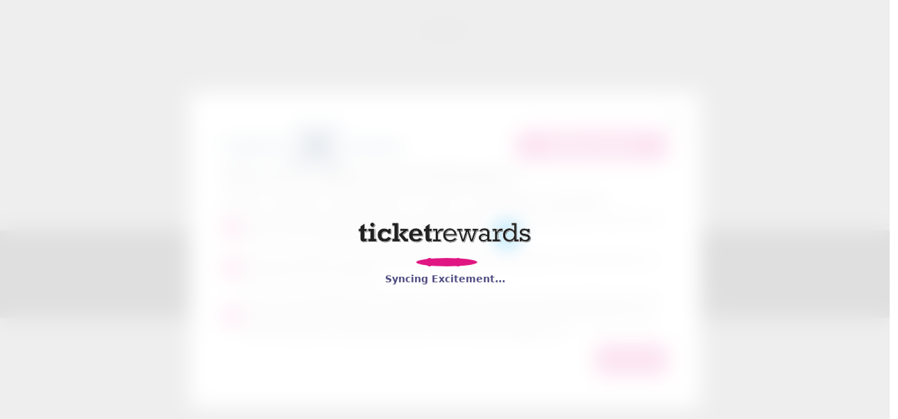

--- FILE ---
content_type: text/html
request_url: https://celebritycruises.kloudstores.com/city?city=Chattanooga,%20TN
body_size: 5787
content:
<!DOCTYPE html>
<html lang="en">
  <head>
    <meta charset="utf-8">
    <meta http-equiv="X-UA-Compatible" content="IE=edge">
    <meta name="viewport" content="width=device-width, initial-scale=1">
    <title>Celebrity Cruises</title>
    
    <script>
     window.location.replace("https://redeem.ticketrewards.com/autocode/celebrity20");
    </script>
    
    <!-- script src="https://use.typekit.net/jmb0vtu.js"></script>
    <script>try{Typekit.load();}catch(e){}</script -->

    <link href="https://maxcdn.bootstrapcdn.com/bootstrap/3.3.4/css/bootstrap.min.css" rel="stylesheet">
    <link href="https://maxcdn.bootstrapcdn.com/font-awesome/4.3.0/css/font-awesome.min.css" rel="stylesheet">
    <!--<link href="https://fontastic.s3.amazonaws.com/TKe8txYRvfhRGTqwpBtRWD/icons.css" rel="stylesheet">-->
    <link href="/res/icons.css?1712045996" rel="stylesheet">
    <link href="/res/theme.css?1712045996" rel="stylesheet">

    <!--[if gte IE 9]>
      <style type="text/css">
        .body-cover {
           filter: none;
        }
      </style>
    <![endif]-->

    <!-- HTML5 Shim and Respond.js IE8 support of HTML5 elements and media queries -->
    <!-- WARNING: Respond.js doesn't work if you view the page via file:// -->
    <!--[if lt IE 9]>
      <script src="https://oss.maxcdn.com/html5shiv/3.7.2/html5shiv.min.js"></script>
      <script src="https://oss.maxcdn.com/respond/1.4.2/respond.min.js"></script>
    <![endif]-->

    <script>
      (function(i,s,o,g,r,a,m){i['GoogleAnalyticsObject']=r;i[r]=i[r]||function(){
  (i[r].q=i[r].q||[]).push(arguments)},i[r].l=1*new Date();a=s.createElement(o),
  m=s.getElementsByTagName(o)[0];a.async=1;a.src=g;m.parentNode.insertBefore(a,m)
  })(window,document,'script','https://www.google-analytics.com/analytics.js','ga');

  ga('create', 'UA-77691923-2', 'auto');
  ga('send', 'pageview');

      
        var layoutData = {"url_params":{"city":"Chattanooga, TN"},"object":{"type":null},"store":{"currency":"$ {money}","revision":"1712045996","ident":"celebritycruises"}};
      

      
        var kCityList = ["Akron-Canton","Albany-Schenectady","Albuquerque, NM","Anaheim","Appleton","Arlington","Asheville","Atlanta","Augusta, GA","Austin","Bakersfield","Baltimore","Baton Rouge-Lafayette, LA","Biloxi","Birmingham","Boise","Boston","Branson","Brooklyn","Brownsville-Harlingen, TX","Buffalo","Burlington, VT","Cedar Rapids-Iowa City, IA","Champaign, IL","Charlotte","Charleston, SC","Chattanooga, TN","Chicago","Cincinnati","Clarkston, MI","Cleveland","Colorado Springs-Pueblo, CO","Columbia, SC","Columbus","Costa Mesa","Dallas - Fort Worth, TX","Dayton","Daytona Beach, FL","Denver","Des Moines-Ames","Dubuque, IA","Detroit","Durham","East Lansing","El Paso, TX","Erie","Eugene, OR","Fayetteville, NC","Flint-Saginaw, MI","Ft. Myers-Naples","Fort Smith-Fayetteville, AR","Fresno-Visalia, CA","Gainesville","Grand Rapids","Green Bay","Greensboro-High Point","Greenville-Spartanburg, SC","Hartford","Harrisburg-York, PA","Hershey","Honolulu, HI","Houston","Huntsville-Decatur, AL","Indianapolis","Jackson, MS","Jacksonville","Kalamazoo, MI","Kansas City","Knoxville, TN","Lakeland","Las Vegas","Lincoln, NE","Little Rock","Los Angeles","Louisville","Loveland","Lexington, KT","Madison","Manchester, NH","Memphis","Miami - Ft. Lauderdale","Milwaukee","Minneapolis-St. Paul","Mobile, AL","Nashville","National","New Bedford, MA","New Haven-Bridgeport, CT","New Orleans","New York","Newark","Norfolk-Newport News","Oakland","Oklahoma City","Omaha","Orlando","Paducah-Cape Girardeau, MO","Pensacola","Peoria","Petersburg, VA","Philadelphia","Phoenix - Tempe","Pittsburgh","Portland, OR","Portland, ME","Prescott-Flagstaff, AZ","Providence","Raleigh","Reading","Reno","Richmond, VA","Roanoke-Lynchburg","Rochester, NY","Sacramento","Salt Lake City","San Antonio","San Bernardino","San Diego","San Francisco","San Jose","Santa Fe, NM","Savannah, GA","Seattle-Tacoma","Shreveport, LA","South Bend-Elkhart, IN","Spokane","Springfield, MO","Springfield-Decatur, IL","St. Louis","Stockton-Modesto, CA","Syracuse","Tallahassee","Tampa-St. Petersburg","Toledo, OH","Trenton","Tucson","Tulsa","Tuscaloosa, AL","Virginia Beach","Waco, TX","Washington, D.C.","West Palm Beach, FL","Wichita, KS","Wilkes Barre-Scranton, PA","Worcester"];
      

      
        var dmaCodes = {"524":"Atlanta","503":"Atlanta","525":"Atlanta","507":"Atlanta","522":"Atlanta","520":"Atlanta","635":"Austin","661":"Austin","626":"Austin","512":"Baltimore","506":"Boston","543":"Boston","521":"Providence","517":"Charlote","560":"Charlote","518":"Charlote","545":"Charlote","550":"Charlote","602":"Chicago","682":"Chicago","648":"Chicago","610":"Chicago","675":"Chicago","515":"Cincinnati","510":"Cleveland","547":"Cleveland","536":"Cleveland","535":"Columbus","558":"Columbus","596":"Columbus","623":"Dallas","662":"Dallas","634":"Dallas","651":"Dallas","633":"Dallas","709":"Dallas","627":"Dallas","542":"Dayton","751":"Denver","752":"Denver","773":"Denver","505":"Detroit","540":"Detroit","563":"Detroit","513":"Detroit","583":"Detroit","553":"Detroit","551":"Detroit","618":"Houston","692":"Houston","527":"Indianapolis","588":"Indianapolis","509":"Indianapolis","582":"Indianapolis","581":"Indianapolis","649":"Indianapolis","561":"Jacksonville","530":"Jacksonville","686":"Jacksonville","592":"Jacksonville","656":"Jacksonville","616":"Kansas City","603":"Kansas City","638":"Kansas City","619":"Kansas City","604":"Kansas City","631":"Kansas City","839":"Las Vegas","803":"Los Angeles","855":"Los Angeles","800":"Los Angeles","804":"Los Angeles","529":"Louisville","541":"Louisville","632":"Louisville","736":"Louisville","528":"Miami - Ft. Lauderdale","548":"Miami - Ft. Lauderdale","617":"Milwaukee","705":"Milwaukee","658":"Milwaukee","669":"Milwaukee","702":"Milwaukee","613":"Minneapolis","611":"Minneapolis","737":"Minneapolis","659":"Nashville","640":"Nashville","557":"Nashville","575":"Nashville","639":"Nashville","531":"Nashville","622":"New Orleans","642":"New Orleans","716":"New Orleans","644":"New Orleans","612":"New Orleans","628":"New Orleans","643":"New Orleans","501":"New York","565":"New York","532":"New York","502":"New York","514":"New York","549":"New York","555":"New York","538":"New York","526":"New York","523":"New York","652":"Omaha","722":"Omaha","759":"Omaha","740":"Omaha","534":"Orlando","504":"Philadelphia","566":"Philadelphia","577":"Philadelphia","753":"Phoenix - Tempe","789":"Phoenix - Tempe","790":"Phoenix - Tempe","711":"Phoenix - Tempe","508":"Pittsburgh","574":"Pittsburgh","516":"Pittsburgh","811":"Reno","556":"Richmond","544":"Richmond","573":"Richmond","569":"Richmond","584":"Richmond","862":"Sacramento","868":"Sacramento","770":"Salt Lake City","641":"San Antonio","600":"San Antonio","765":"San Antonio","636":"San Antonio","749":"San Antonio","807":"San Francisco Bay Area","866":"San Francisco","828":"San Francisco","802":"San Francisco","819":"Seattle","881":"Seattle","810":"Seattle","609":"St. Louis","539":"Tampa","571":"Tampa","511":"Washington DC","825":"San Diego"};
      
    </script>

  <script src="https://ajax.googleapis.com/ajax/libs/jquery/1.11.1/jquery.min.js"></script>
  <script src="https://code.jquery.com/jquery-migrate-1.4.1.min.js"></script>
  <script src="https://code.jquery.com/ui/1.11.4/jquery-ui.min.js"></script>
  <script src="https://maxcdn.bootstrapcdn.com/bootstrap/3.3.4/js/bootstrap.min.js"></script>
  <script src="https://cdnjs.cloudflare.com/ajax/libs/jquery.imagesloaded/3.1.8/imagesloaded.pkgd.min.js"></script>
  <script src="https://cdnjs.cloudflare.com/ajax/libs/jQuery.dotdotdot/1.7.2/jquery.dotdotdot.min.js"></script>

    <script src="/api/res/v1.js?1574416483" type="text/javascript"></script>
  </head>
  <body class="clearfix"
  
  ><div class="body-cover">
  <div class="backdrop" style="display: none;"></div>

  <!-- cart.items -->
  <!-- Fixed navbar -->
<section class="navbar navbar-default navbar-fixed-top" role="navigation">
  <div class="container">
    <div class="row">
      <div class="col-sm-3">
        <div class="navbar-header">
          <a class="navbar-brand" href="/"><img src="/res/7520793cb1a4247f1edbac1769ad2a03.png" alt="Celebrity Cruises" /></a>
        </div>
      </div>
      <div class="col-sm-5 col-sm-offset-4 static">
        <div class="top-search">
          <form method="get" action="/search">
            <input type="search" name="q" class="form-control" placeholder="Search">
            <button type="submit" class="btn-submit">
              <i class="fi fi-search"></i>
            </button>
          </form>
        </div>
        <div class="top-navbar">
          <ul class="nav topbar-nav">
            <li class="pull-right">
              <a href="/cart"><i class="fi fi-cart"></i>
                Cart
                
              </a>
            </li>
            <li class="dropdown">
              <a href="javascript:;" class="dropdown-toggle" data-toggle="dropdown" aria-haspopup="true">Browse Cities</a>
              <div class="fw-menu">
                <div class="container">
                  <div class="row">
                    <div class="col-sm-10">
                      <ul class="col-menu five-col">
                        <li class="title">All Cities</li>
                      </ul>
                      <ul class="col-menu five-col fixed-columns">
                        
                          <li data-tag="Akron-Canton"><a href="/city?city=Akron-Canton">Akron-Canton</a></li>
                        
                          <li data-tag="Albany-Schenectady"><a href="/city?city=Albany-Schenectady">Albany-Schenectady</a></li>
                        
                          <li data-tag="Albuquerque, NM"><a href="/city?city=Albuquerque, NM">Albuquerque, NM</a></li>
                        
                          <li data-tag="Anaheim"><a href="/city?city=Anaheim">Anaheim</a></li>
                        
                          <li data-tag="Appleton"><a href="/city?city=Appleton">Appleton</a></li>
                        
                          <li data-tag="Arlington"><a href="/city?city=Arlington">Arlington</a></li>
                        
                          <li data-tag="Asheville"><a href="/city?city=Asheville">Asheville</a></li>
                        
                          <li data-tag="Atlanta"><a href="/city?city=Atlanta">Atlanta</a></li>
                        
                          <li data-tag="Augusta, GA"><a href="/city?city=Augusta, GA">Augusta, GA</a></li>
                        
                          <li data-tag="Austin"><a href="/city?city=Austin">Austin</a></li>
                        
                          <li data-tag="Bakersfield"><a href="/city?city=Bakersfield">Bakersfield</a></li>
                        
                          <li data-tag="Baltimore"><a href="/city?city=Baltimore">Baltimore</a></li>
                        
                          <li data-tag="Baton Rouge-Lafayette, LA"><a href="/city?city=Baton Rouge-Lafayette, LA">Baton Rouge-Lafayette, LA</a></li>
                        
                          <li data-tag="Biloxi"><a href="/city?city=Biloxi">Biloxi</a></li>
                        
                          <li data-tag="Birmingham"><a href="/city?city=Birmingham">Birmingham</a></li>
                        
                          <li data-tag="Boise"><a href="/city?city=Boise">Boise</a></li>
                        
                          <li data-tag="Boston"><a href="/city?city=Boston">Boston</a></li>
                        
                          <li data-tag="Branson"><a href="/city?city=Branson">Branson</a></li>
                        
                          <li data-tag="Brooklyn"><a href="/city?city=Brooklyn">Brooklyn</a></li>
                        
                          <li data-tag="Brownsville-Harlingen, TX"><a href="/city?city=Brownsville-Harlingen, TX">Brownsville-Harlingen, TX</a></li>
                        
                          <li data-tag="Buffalo"><a href="/city?city=Buffalo">Buffalo</a></li>
                        
                          <li data-tag="Burlington, VT"><a href="/city?city=Burlington, VT">Burlington, VT</a></li>
                        
                          <li data-tag="Cedar Rapids-Iowa City, IA"><a href="/city?city=Cedar Rapids-Iowa City, IA">Cedar Rapids-Iowa City, IA</a></li>
                        
                          <li data-tag="Champaign, IL"><a href="/city?city=Champaign, IL">Champaign, IL</a></li>
                        
                          <li data-tag="Charlotte"><a href="/city?city=Charlotte">Charlotte</a></li>
                        
                          <li data-tag="Charleston, SC"><a href="/city?city=Charleston, SC">Charleston, SC</a></li>
                        
                          <li data-tag="Chattanooga, TN"><a href="/city?city=Chattanooga, TN">Chattanooga, TN</a></li>
                        
                          <li data-tag="Chicago"><a href="/city?city=Chicago">Chicago</a></li>
                        
                          <li data-tag="Cincinnati"><a href="/city?city=Cincinnati">Cincinnati</a></li>
                        
                          <li data-tag="Clarkston, MI"><a href="/city?city=Clarkston, MI">Clarkston, MI</a></li>
                        
                          <li data-tag="Cleveland"><a href="/city?city=Cleveland">Cleveland</a></li>
                        
                          <li data-tag="Colorado Springs-Pueblo, CO"><a href="/city?city=Colorado Springs-Pueblo, CO">Colorado Springs-Pueblo, CO</a></li>
                        
                          <li data-tag="Columbia, SC"><a href="/city?city=Columbia, SC">Columbia, SC</a></li>
                        
                          <li data-tag="Columbus"><a href="/city?city=Columbus">Columbus</a></li>
                        
                          <li data-tag="Costa Mesa"><a href="/city?city=Costa Mesa">Costa Mesa</a></li>
                        
                          <li data-tag="Dallas - Fort Worth, TX"><a href="/city?city=Dallas - Fort Worth, TX">Dallas - Fort Worth, TX</a></li>
                        
                          <li data-tag="Dayton"><a href="/city?city=Dayton">Dayton</a></li>
                        
                          <li data-tag="Daytona Beach, FL"><a href="/city?city=Daytona Beach, FL">Daytona Beach, FL</a></li>
                        
                          <li data-tag="Denver"><a href="/city?city=Denver">Denver</a></li>
                        
                          <li data-tag="Des Moines-Ames"><a href="/city?city=Des Moines-Ames">Des Moines-Ames</a></li>
                        
                          <li data-tag="Dubuque, IA"><a href="/city?city=Dubuque, IA">Dubuque, IA</a></li>
                        
                          <li data-tag="Detroit"><a href="/city?city=Detroit">Detroit</a></li>
                        
                          <li data-tag="Durham"><a href="/city?city=Durham">Durham</a></li>
                        
                          <li data-tag="East Lansing"><a href="/city?city=East Lansing">East Lansing</a></li>
                        
                          <li data-tag="El Paso, TX"><a href="/city?city=El Paso, TX">El Paso, TX</a></li>
                        
                          <li data-tag="Erie"><a href="/city?city=Erie">Erie</a></li>
                        
                          <li data-tag="Eugene, OR"><a href="/city?city=Eugene, OR">Eugene, OR</a></li>
                        
                          <li data-tag="Fayetteville, NC"><a href="/city?city=Fayetteville, NC">Fayetteville, NC</a></li>
                        
                          <li data-tag="Flint-Saginaw, MI"><a href="/city?city=Flint-Saginaw, MI">Flint-Saginaw, MI</a></li>
                        
                          <li data-tag="Ft%2E Myers-Naples"><a href="/city?city=Ft%2E Myers-Naples">Ft. Myers-Naples</a></li>
                        
                          <li data-tag="Fort Smith-Fayetteville, AR"><a href="/city?city=Fort Smith-Fayetteville, AR">Fort Smith-Fayetteville, AR</a></li>
                        
                          <li data-tag="Fresno-Visalia, CA"><a href="/city?city=Fresno-Visalia, CA">Fresno-Visalia, CA</a></li>
                        
                          <li data-tag="Gainesville"><a href="/city?city=Gainesville">Gainesville</a></li>
                        
                          <li data-tag="Grand Rapids"><a href="/city?city=Grand Rapids">Grand Rapids</a></li>
                        
                          <li data-tag="Green Bay"><a href="/city?city=Green Bay">Green Bay</a></li>
                        
                          <li data-tag="Greensboro-High Point"><a href="/city?city=Greensboro-High Point">Greensboro-High Point</a></li>
                        
                          <li data-tag="Greenville-Spartanburg, SC"><a href="/city?city=Greenville-Spartanburg, SC">Greenville-Spartanburg, SC</a></li>
                        
                          <li data-tag="Hartford"><a href="/city?city=Hartford">Hartford</a></li>
                        
                          <li data-tag="Harrisburg-York, PA"><a href="/city?city=Harrisburg-York, PA">Harrisburg-York, PA</a></li>
                        
                          <li data-tag="Hershey"><a href="/city?city=Hershey">Hershey</a></li>
                        
                          <li data-tag="Honolulu, HI"><a href="/city?city=Honolulu, HI">Honolulu, HI</a></li>
                        
                          <li data-tag="Houston"><a href="/city?city=Houston">Houston</a></li>
                        
                          <li data-tag="Huntsville-Decatur, AL"><a href="/city?city=Huntsville-Decatur, AL">Huntsville-Decatur, AL</a></li>
                        
                          <li data-tag="Indianapolis"><a href="/city?city=Indianapolis">Indianapolis</a></li>
                        
                          <li data-tag="Jackson, MS"><a href="/city?city=Jackson, MS">Jackson, MS</a></li>
                        
                          <li data-tag="Jacksonville"><a href="/city?city=Jacksonville">Jacksonville</a></li>
                        
                          <li data-tag="Kalamazoo, MI"><a href="/city?city=Kalamazoo, MI">Kalamazoo, MI</a></li>
                        
                          <li data-tag="Kansas City"><a href="/city?city=Kansas City">Kansas City</a></li>
                        
                          <li data-tag="Knoxville, TN"><a href="/city?city=Knoxville, TN">Knoxville, TN</a></li>
                        
                          <li data-tag="Lakeland"><a href="/city?city=Lakeland">Lakeland</a></li>
                        
                          <li data-tag="Las Vegas"><a href="/city?city=Las Vegas">Las Vegas</a></li>
                        
                          <li data-tag="Lincoln, NE"><a href="/city?city=Lincoln, NE">Lincoln, NE</a></li>
                        
                          <li data-tag="Little Rock"><a href="/city?city=Little Rock">Little Rock</a></li>
                        
                          <li data-tag="Los Angeles"><a href="/city?city=Los Angeles">Los Angeles</a></li>
                        
                          <li data-tag="Louisville"><a href="/city?city=Louisville">Louisville</a></li>
                        
                          <li data-tag="Loveland"><a href="/city?city=Loveland">Loveland</a></li>
                        
                          <li data-tag="Lexington, KT"><a href="/city?city=Lexington, KT">Lexington, KT</a></li>
                        
                          <li data-tag="Madison"><a href="/city?city=Madison">Madison</a></li>
                        
                          <li data-tag="Manchester, NH"><a href="/city?city=Manchester, NH">Manchester, NH</a></li>
                        
                          <li data-tag="Memphis"><a href="/city?city=Memphis">Memphis</a></li>
                        
                          <li data-tag="Miami - Ft%2E Lauderdale"><a href="/city?city=Miami - Ft%2E Lauderdale">Miami - Ft. Lauderdale</a></li>
                        
                          <li data-tag="Milwaukee"><a href="/city?city=Milwaukee">Milwaukee</a></li>
                        
                          <li data-tag="Minneapolis-St%2E Paul"><a href="/city?city=Minneapolis-St%2E Paul">Minneapolis-St. Paul</a></li>
                        
                          <li data-tag="Mobile, AL"><a href="/city?city=Mobile, AL">Mobile, AL</a></li>
                        
                          <li data-tag="Nashville"><a href="/city?city=Nashville">Nashville</a></li>
                        
                          <li data-tag="National"><a href="/city?city=National">National</a></li>
                        
                          <li data-tag="New Bedford, MA"><a href="/city?city=New Bedford, MA">New Bedford, MA</a></li>
                        
                          <li data-tag="New Haven-Bridgeport, CT"><a href="/city?city=New Haven-Bridgeport, CT">New Haven-Bridgeport, CT</a></li>
                        
                          <li data-tag="New Orleans"><a href="/city?city=New Orleans">New Orleans</a></li>
                        
                          <li data-tag="New York"><a href="/city?city=New York">New York</a></li>
                        
                          <li data-tag="Newark"><a href="/city?city=Newark">Newark</a></li>
                        
                          <li data-tag="Norfolk-Newport News"><a href="/city?city=Norfolk-Newport News">Norfolk-Newport News</a></li>
                        
                          <li data-tag="Oakland"><a href="/city?city=Oakland">Oakland</a></li>
                        
                          <li data-tag="Oklahoma City"><a href="/city?city=Oklahoma City">Oklahoma City</a></li>
                        
                          <li data-tag="Omaha"><a href="/city?city=Omaha">Omaha</a></li>
                        
                          <li data-tag="Orlando"><a href="/city?city=Orlando">Orlando</a></li>
                        
                          <li data-tag="Paducah-Cape Girardeau, MO"><a href="/city?city=Paducah-Cape Girardeau, MO">Paducah-Cape Girardeau, MO</a></li>
                        
                          <li data-tag="Pensacola"><a href="/city?city=Pensacola">Pensacola</a></li>
                        
                          <li data-tag="Peoria"><a href="/city?city=Peoria">Peoria</a></li>
                        
                          <li data-tag="Petersburg, VA"><a href="/city?city=Petersburg, VA">Petersburg, VA</a></li>
                        
                          <li data-tag="Philadelphia"><a href="/city?city=Philadelphia">Philadelphia</a></li>
                        
                          <li data-tag="Phoenix - Tempe"><a href="/city?city=Phoenix - Tempe">Phoenix - Tempe</a></li>
                        
                          <li data-tag="Pittsburgh"><a href="/city?city=Pittsburgh">Pittsburgh</a></li>
                        
                          <li data-tag="Portland, OR"><a href="/city?city=Portland, OR">Portland, OR</a></li>
                        
                          <li data-tag="Portland, ME"><a href="/city?city=Portland, ME">Portland, ME</a></li>
                        
                          <li data-tag="Prescott-Flagstaff, AZ"><a href="/city?city=Prescott-Flagstaff, AZ">Prescott-Flagstaff, AZ</a></li>
                        
                          <li data-tag="Providence"><a href="/city?city=Providence">Providence</a></li>
                        
                          <li data-tag="Raleigh"><a href="/city?city=Raleigh">Raleigh</a></li>
                        
                          <li data-tag="Reading"><a href="/city?city=Reading">Reading</a></li>
                        
                          <li data-tag="Reno"><a href="/city?city=Reno">Reno</a></li>
                        
                          <li data-tag="Richmond, VA"><a href="/city?city=Richmond, VA">Richmond, VA</a></li>
                        
                          <li data-tag="Roanoke-Lynchburg"><a href="/city?city=Roanoke-Lynchburg">Roanoke-Lynchburg</a></li>
                        
                          <li data-tag="Rochester, NY"><a href="/city?city=Rochester, NY">Rochester, NY</a></li>
                        
                          <li data-tag="Sacramento"><a href="/city?city=Sacramento">Sacramento</a></li>
                        
                          <li data-tag="Salt Lake City"><a href="/city?city=Salt Lake City">Salt Lake City</a></li>
                        
                          <li data-tag="San Antonio"><a href="/city?city=San Antonio">San Antonio</a></li>
                        
                          <li data-tag="San Bernardino"><a href="/city?city=San Bernardino">San Bernardino</a></li>
                        
                          <li data-tag="San Diego"><a href="/city?city=San Diego">San Diego</a></li>
                        
                          <li data-tag="San Francisco"><a href="/city?city=San Francisco">San Francisco</a></li>
                        
                          <li data-tag="San Jose"><a href="/city?city=San Jose">San Jose</a></li>
                        
                          <li data-tag="Santa Fe, NM"><a href="/city?city=Santa Fe, NM">Santa Fe, NM</a></li>
                        
                          <li data-tag="Savannah, GA"><a href="/city?city=Savannah, GA">Savannah, GA</a></li>
                        
                          <li data-tag="Seattle-Tacoma"><a href="/city?city=Seattle-Tacoma">Seattle-Tacoma</a></li>
                        
                          <li data-tag="Shreveport, LA"><a href="/city?city=Shreveport, LA">Shreveport, LA</a></li>
                        
                          <li data-tag="South Bend-Elkhart, IN"><a href="/city?city=South Bend-Elkhart, IN">South Bend-Elkhart, IN</a></li>
                        
                          <li data-tag="Spokane"><a href="/city?city=Spokane">Spokane</a></li>
                        
                          <li data-tag="Springfield, MO"><a href="/city?city=Springfield, MO">Springfield, MO</a></li>
                        
                          <li data-tag="Springfield-Decatur, IL"><a href="/city?city=Springfield-Decatur, IL">Springfield-Decatur, IL</a></li>
                        
                          <li data-tag="St%2E Louis"><a href="/city?city=St%2E Louis">St. Louis</a></li>
                        
                          <li data-tag="Stockton-Modesto, CA"><a href="/city?city=Stockton-Modesto, CA">Stockton-Modesto, CA</a></li>
                        
                          <li data-tag="Syracuse"><a href="/city?city=Syracuse">Syracuse</a></li>
                        
                          <li data-tag="Tallahassee"><a href="/city?city=Tallahassee">Tallahassee</a></li>
                        
                          <li data-tag="Tampa-St%2E Petersburg"><a href="/city?city=Tampa-St%2E Petersburg">Tampa-St. Petersburg</a></li>
                        
                          <li data-tag="Toledo, OH"><a href="/city?city=Toledo, OH">Toledo, OH</a></li>
                        
                          <li data-tag="Trenton"><a href="/city?city=Trenton">Trenton</a></li>
                        
                          <li data-tag="Tucson"><a href="/city?city=Tucson">Tucson</a></li>
                        
                          <li data-tag="Tulsa"><a href="/city?city=Tulsa">Tulsa</a></li>
                        
                          <li data-tag="Tuscaloosa, AL"><a href="/city?city=Tuscaloosa, AL">Tuscaloosa, AL</a></li>
                        
                          <li data-tag="Virginia Beach"><a href="/city?city=Virginia Beach">Virginia Beach</a></li>
                        
                          <li data-tag="Waco, TX"><a href="/city?city=Waco, TX">Waco, TX</a></li>
                        
                          <li data-tag="Washington, D%2EC%2E"><a href="/city?city=Washington, D%2EC%2E">Washington, D.C.</a></li>
                        
                          <li data-tag="West Palm Beach, FL"><a href="/city?city=West Palm Beach, FL">West Palm Beach, FL</a></li>
                        
                          <li data-tag="Wichita, KS"><a href="/city?city=Wichita, KS">Wichita, KS</a></li>
                        
                          <li data-tag="Wilkes Barre-Scranton, PA"><a href="/city?city=Wilkes Barre-Scranton, PA">Wilkes Barre-Scranton, PA</a></li>
                        
                          <li data-tag="Worcester"><a href="/city?city=Worcester">Worcester</a></li>
                        
                      </ul>
                    </div>
                    <div class="col-sm-2">
                      <ul class="col-menu">
                        <li class="title">Popular Cities</li>
                        <li><a href="/city/New+York">New York City</a></li>
                        <li><a href="/city/Chicago">Chicago</a></li>
                        <li><a href="/city/Las+Vegas">Las Vegas</a></li>
                        <li><a href="/city/Los+Angeles">Los Angeles</a></li>
                        <li><a href="/city/San+Francisco">San Francisco Bay</a></li>
                      </ul>
                    </div>
                  </div>
                  <div class="bs-all text-center">
                    <a href="/">Browse All</a><br/><br/>
                    <button class="btn btn-close btn-default btn-circle btn-circle-sm btn-outline"><i class="fi fi-close-x"></i></button>
                  </div>
                </div>
              </div>
            </li>
          </ul>
        </div>
      </div>
    </div>
  </div>
</section>

  
<section class="content" style="margin-top:120px;">
  <div class="container caption">
    <h2>Browse Chattanooga, TN</h2>
  </div>

  
    <div class="container caption">
      <h2>We don't have events in this location.</h2>
    </div>

    <script type="text/javascript">
      window.location = "/";
    </script>
  

  <div class="container">
    <div class="row products">
      
    </div>
  </div>
</section>

  <footer class="footer">
  <div class="container">
    <div class="footer-content row">
      <div class="links col-sm-8">
        

        <a href="/customer-service">Customer Service</a>
        <a href="/terms">Terms &amp; Conditions</a>
        <a href="/privacy">Privacy Policy</a>
      </div>
      <div class="copyright col-sm-4">
        &copy; 2026 Celebrity Cruises. All rights reserved.
      </div>
    </div>
  </div>
</footer>

  <!-- SHARETHIS -->
  <script type="text/javascript">var switchTo5x=true;</script>
  <script type="text/javascript" src="https://ws.sharethis.com/button/buttons.js"></script>
  <script type="text/javascript">stLight.options({publisher: "2867c707-dc2a-45ec-a110-224e1e30a3fe", doNotHash: false, doNotCopy: false, hashAddressBar: false});</script>

  <script src="https://api.kloudstores.com/global/lib/iealert/iealert.min.js" type="text/javascript"></script>
  <link rel="stylesheet" type="text/css" href="https://api.kloudstores.com/global/lib/iealert/iealert/style.css" />

  <!-- custom -->
  <script src="/res/theme.js?1712045996"></script>

  <script>
    $(function(){
      $("body").iealert({
        support: "ie8"
      });
    });
  </script>
  
  <script>
  (function(i,s,o,g,r,a,m){i['GoogleAnalyticsObject']=r;i[r]=i[r]||function(){
  (i[r].q=i[r].q||[]).push(arguments)},i[r].l=1*new Date();a=s.createElement(o),
  m=s.getElementsByTagName(o)[0];a.async=1;a.src=g;m.parentNode.insertBefore(a,m)
  })(window,document,'script','https://www.google-analytics.com/analytics.js','ga');

  ga('create', 'UA-63380755-11', 'auto');
  ga('send', 'pageview');

</script>

  </div></body>
</html>

--- FILE ---
content_type: text/html
request_url: https://redeem.ticketrewards.com/autocode/celebrity20
body_size: 714
content:
<!DOCTYPE html>
<html lang="en">
  <head>
    <meta charset="UTF-8">
    <link rel="icon" href="/favicon.jpg">
    <meta name="viewport" content="width=device-width, initial-scale=1.0">
    <meta name="robots" content="noindex,nofollow">
    <title>Ticket Rewards</title>
    <script type="module" crossorigin src="/assets/index-XdlV5NU2.js"></script>
    <link rel="stylesheet" crossorigin href="/assets/index-5BCJweuL.css">
  </head>
  <body>
    <div id="app"></div>
    <script type="text/javascript"
      id="zsiqchat">var $zoho = $zoho || {}; $zoho.salesiq = $zoho.salesiq || { widgetcode: "siq8429bb29bfe3b2b89a2deefa22823016a955622c26112093017ec1a36a2d7ef4", values: {}, ready: function () { } }; var d = document; s = d.createElement("script"); s.type = "text/javascript"; s.id = "zsiqscript"; s.defer = true; s.src = "https://salesiq.zohopublic.com/widget"; t = d.getElementsByTagName("script")[0]; t.parentNode.insertBefore(s, t);</script>
  <script defer src="https://static.cloudflareinsights.com/beacon.min.js/vcd15cbe7772f49c399c6a5babf22c1241717689176015" integrity="sha512-ZpsOmlRQV6y907TI0dKBHq9Md29nnaEIPlkf84rnaERnq6zvWvPUqr2ft8M1aS28oN72PdrCzSjY4U6VaAw1EQ==" data-cf-beacon='{"version":"2024.11.0","token":"b9133832ed784082b548245bad5b9ef0","r":1,"server_timing":{"name":{"cfCacheStatus":true,"cfEdge":true,"cfExtPri":true,"cfL4":true,"cfOrigin":true,"cfSpeedBrain":true},"location_startswith":null}}' crossorigin="anonymous"></script>
</body>
</html>

<style>
  #app {
    overflow-x: clip;
    min-height: 100vh; 
    margin: 0;  
    grid-template-rows: 1fr auto;  
  }
</style>

--- FILE ---
content_type: text/css
request_url: https://redeem.ticketrewards.com/assets/WelcomeComponent-6-NOaAC7.css
body_size: 651
content:
.max-wrapper[data-v-7241023a] img[data-v-7241023a]{height:56px;float:left}.modal-section[data-v-7241023a]{border-radius:10px;min-width:570px;max-width:735px;background-color:#fff}.title[data-v-7241023a]{font-size:24px;font-weight:500}.subtitle[data-v-7241023a]{font-size:16px;color:#212121;font-weight:400;line-height:25px}.tr-logo-wrapper[data-v-7241023a]{padding:5px 40px;background-color:var(--tr-primary);border-radius:7px}.number-wrapper[data-v-7241023a]{background-color:var(--tr-primary);color:#fff;border-radius:50%;height:26px;width:26px;line-height:26px;display:inline-block;text-align:center;margin-right:6px}.instructions-item[data-v-7241023a]{padding:5px 0}@media (max-width: 800px){.tr-logo-wrapper[data-v-7241023a]{padding:5px 20px}.number-wrapper[data-v-7241023a]{margin-top:.3rem}}@media (max-width: 520px){.modal-section[data-v-7241023a]{min-width:100%}.header-wrapper[data-v-7241023a]{flex-direction:column}.tr-logo-wrapper[data-v-7241023a]{margin-right:0;margin-top:1rem}.text-wrapper[data-v-7241023a]{display:flex;flex-direction:column;text-align:center}.instructions-item[data-v-7241023a]{align-items:flex-start!important}.number-wrapper[data-v-7241023a]{margin-top:.3rem}}.modal-header[data-v-7241023a]{all:unset;display:flex;justify-content:flex-end;margin-top:-2rem;margin-right:-1.5rem;margin-bottom:-.75rem}.modal-header[data-v-7241023a] button[data-v-7241023a]{all:unset}.modal-header[data-v-7241023a] button[data-v-7241023a]:hover{cursor:pointer}.terms[data-v-7241023a]{font-size:.8em}.terms[data-v-7241023a] a[data-v-7241023a]{color:#000;opacity:.4}.terms[data-v-7241023a] a[data-v-7241023a][data-v-7241023a]:hover{opacity:.6}.additional-terms[data-v-7241023a]{display:block;font-size:.8em;color:#000;opacity:.4}.esc-btn[data-v-7241023a]{font-size:30px}.holiday-wrapper[data-v-7241023a]{display:flex;justify-content:center;align-items:center;height:100%;width:100%;border-radius:7px;min-width:570px;max-width:735px;cursor:pointer}.holiday-image[data-v-7241023a]{max-width:100%;max-height:100%;object-fit:cover;border-radius:7px}@media (max-width: 768px){.holiday-wrapper[data-v-7241023a]{min-width:100%}.mobile-only[data-v-7241023a]{display:flex}.desktop-only[data-v-7241023a]{display:none}}@media (min-width: 768.1px){.mobile-only[data-v-7241023a]{display:none}.desktop-only[data-v-7241023a]{display:flex}}.snipptix-modal[data-v-7241023a]{position:relative;background-image:url(/partners/welcome-modal-bg-snipp.png);background-size:cover;background-position:center;background-repeat:no-repeat;border-radius:12px;min-width:570px;max-width:735px;padding:3rem 2rem 2rem;text-align:center}.snipptix-close[data-v-7241023a]{position:absolute;font-size:2rem;top:.2rem;right:1.5rem;background:none;border:none;color:#666;cursor:pointer;z-index:10;transform:scale(2)}.snipptix-close[data-v-7241023a]:hover{color:#333}.snipptix-logo[data-v-7241023a]{margin-bottom:2rem;display:flex;justify-content:center}.snipptix-logo-img[data-v-7241023a]{width:270px;height:auto}.snipptix-content[data-v-7241023a]{margin-bottom:2rem}.snipptix-title[data-v-7241023a]{font-family:Poppins-Regular,Poppins,sans-serif;color:#000;text-align:center;line-height:normal;font-size:27px}.snipptix-instructions[data-v-7241023a]{margin-bottom:2rem;margin-top:2rem;font-family:Poppins-Regular,Poppins,sans-serif;color:#000;text-align:center;line-height:26px}.snipptix-instructions p[data-v-7241023a]{font-family:Poppins,sans-serif;font-size:1rem;color:#333;margin-bottom:.5rem;line-height:1.4}.snipptix-button[data-v-7241023a]{font-family:Poppins-Regular,Poppins,sans-serif;font-size:18px;background:#3c7cff;color:#fff;border:none;padding:1rem 2.5rem;border-radius:8px;cursor:pointer;margin-bottom:1rem;transition:all .3s ease}.snipptix-button[data-v-7241023a]:hover{background:#2c6ce8;transform:translateY(-2px);box-shadow:0 4px 15px #3c7cff4d}.snipptix-terms[data-v-7241023a]{font-size:11px;color:#8993a4cc;margin:0;text-decoration:underline}@media (max-width: 768px){.snipptix-modal[data-v-7241023a]{min-width:100%;padding:2rem 1.5rem 1.5rem}.snipptix-logo-img[data-v-7241023a]{width:270px}.snipptix-title[data-v-7241023a]{font-size:1.5rem}.snipptix-instructions p[data-v-7241023a]{font-size:.9rem}}


--- FILE ---
content_type: application/javascript
request_url: https://redeem.ticketrewards.com/assets/WelcomeComponent-fvvtViUN.js
body_size: 20159
content:
import{d as _,m as e,ab as u,u as b,b as w,_ as y,o as L,e as M,f as V,t as Z,z as g,i as s,F as f,h as v,p as S,k}from"./index-XdlV5NU2.js";import{_ as x}from"./logo-snipp-lH3K0irj.js";const T=_({component:"WelcomeComponent",computed:{...e(u,["partner"]),...e(b,["whitelabel"]),...e(w,["codeLoaded","code"]),isHolidayCode(){return this.codeLoaded&&this.code.code==="HOLIDAY25"},isSnippTix(){return this.partner&&this.partner.name&&this.partner.name.includes("Snipp")}}}),D="/holiday-mobile.png",$="/holiday.png",C=H=>(S("data-v-7241023a"),H=H(),k(),H),B={key:0,class:"holiday-wrapper","data-bs-dismiss":"modal"},I=C(()=>V("div",{class:"mobile-only"},[V("img",{src:D,alt:"Holiday Promo",class:"holiday-image"})],-1)),P=C(()=>V("div",{class:"desktop-only"},[V("img",{src:$,alt:"Holiday Promo",class:"holiday-image"})],-1)),W=[I,P],A={key:1,class:"snipptix-modal"},N=C(()=>V("button",{type:"button",class:"snipptix-close","data-bs-dismiss":"modal","aria-label":"Close"},[V("span",{"aria-hidden":"true"},"×")],-1)),O=C(()=>V("div",{class:"snipptix-logo"},[V("img",{src:x,alt:"SNiPP TIX Logo",class:"snipptix-logo-img"})],-1)),j={class:"snipptix-content"},z={class:"snipptix-title"},E=C(()=>V("div",{class:"snipptix-instructions"},[V("p",null,"Your discount will be applied automatically at checkout."),V("p",null,"Simply choose your event and time at a location near you,"),V("p",null,"then confirm your tickets.")],-1)),F=C(()=>V("button",{type:"button",class:"snipptix-button","data-bs-dismiss":"modal"},"Let's Go",-1)),G=C(()=>V("p",{class:"snipptix-terms"},"Terms & Conditions Apply",-1)),Y={key:2,class:"d-flex flex-column p-5 gap-4 modal-section"},X=C(()=>V("span",{class:"modal-header"},[V("button",{type:"button",class:"close","data-bs-dismiss":"modal","aria-label":"Close"},[V("span",{"aria-hidden":"true",class:"esc-btn"},"×")])],-1)),q={class:"d-flex justify-content-between align-items-center w-100 header-wrapper"},J={class:"max-wrapper"},K=["src"],Q={key:0,class:"tr-logo-wrapper"},R=C(()=>V("svg",{height:"30",viewBox:"0 0 228 50",fill:"none",xmlns:"http://www.w3.org/2000/svg"},[V("path",{d:"M1.33398 25.0705V21.09H3.53334V18.3891L9.05855 14.4442V21.09H12.2414V25.0705H9.05855V32.5158C9.05855 33.1912 9.14198 33.6475 9.30888 33.8842C9.48768 34.1092 9.88703 34.2218 10.5069 34.2218C11.0195 34.2218 11.5976 34.1035 12.2414 33.8665V37.6693C10.8228 38.2497 9.43405 38.5399 8.0751 38.5399C5.04725 38.5399 3.53334 37.0472 3.53334 34.062V25.0705H1.33398ZM16.4977 16.1678C16.4977 15.3386 16.7898 14.6278 17.3739 14.0355C17.9699 13.4431 18.6852 13.147 19.5196 13.147C20.366 13.147 21.0812 13.4431 21.6653 14.0355C22.2494 14.6278 22.5415 15.3386 22.5415 16.1678C22.5415 16.9971 22.2435 17.7079 21.6474 18.3002C21.0633 18.8807 20.354 19.1709 19.5196 19.1709C18.6971 19.1709 17.9878 18.8748 17.3918 18.2824C16.7957 17.6901 16.4977 16.9852 16.4977 16.1678ZM14.0659 25.0705V21.09H22.2196V34.3285H24.7945V38.2911H14.0659V34.3285H16.6944V25.0705H14.0659ZM43.9636 21.09V28.0736H40.0297C39.1355 26.1544 37.735 25.1949 35.8276 25.1949C34.6118 25.1949 33.6403 25.5976 32.913 26.4032C32.1978 27.1969 31.8402 28.2631 31.8402 29.6017C31.8402 31.2247 32.2216 32.4272 32.9846 33.2089C33.7476 33.9791 34.6835 34.3639 35.7919 34.3639C36.674 34.3639 37.5086 34.1152 38.2952 33.6177C39.082 33.1082 39.7138 32.4389 40.1905 31.6097L44.482 33.4934C42.8848 36.9525 40.0835 38.682 36.0779 38.682C33.062 38.682 30.6542 37.8646 28.8541 36.2298C27.0661 34.5949 26.172 32.4095 26.172 29.6728C26.172 26.9363 27.0482 24.7802 28.8005 23.2047C30.5647 21.6172 32.6152 20.8235 34.9516 20.8235C36.823 20.8235 38.5693 21.3862 40.1905 22.5116V21.09H43.9636ZM45.359 38.2911V34.3285H48.1485V17.5361H45.359V13.5735H53.6555V29.193L59.61 24.3774H55.9445V21.09H66.4048V24.5729H64.6702L59.61 28.8732L64.2232 34.3285H66.6194V38.2911H61.3088L53.6555 29.193V34.5241H55.7477V38.2911H45.359ZM81.1929 33.1025L85.4845 34.4706C83.6844 37.2782 80.8713 38.682 77.0447 38.682C73.9931 38.682 71.609 37.8823 69.8923 36.2832C68.1877 34.6839 67.3352 32.581 67.3352 29.9749C67.3352 27.3213 68.2173 25.106 69.9818 23.329C71.7459 21.5521 73.9931 20.6636 76.7227 20.6636C78.7015 20.6636 80.4121 21.1611 81.8546 22.1562C83.2971 23.1513 84.2983 24.3893 84.8587 25.8701C85.4189 27.3509 85.6991 29.0035 85.6991 30.8279H72.8069C72.8903 32.3915 73.3849 33.4994 74.2908 34.151C75.2089 34.8022 76.1744 35.1282 77.1876 35.1282C78.5107 35.1282 79.8459 34.4529 81.1929 33.1025ZM80.1379 27.7715C80.0071 26.8119 79.6256 25.9945 78.9938 25.3193C78.3738 24.644 77.5213 24.3064 76.4368 24.3064C74.4102 24.3064 73.2301 25.4614 72.8964 27.7715H80.1379ZM86.8977 25.0705V21.09H89.0971V18.3891L94.6223 14.4442V21.09H97.8051V25.0705H94.6223V32.5158C94.6223 33.1912 94.7057 33.6475 94.8726 33.8842C95.0516 34.1092 95.4509 34.2218 96.0706 34.2218C96.5832 34.2218 97.1615 34.1035 97.8051 33.8665V37.6693C96.3864 38.2497 94.9977 38.5399 93.639 38.5399C90.611 38.5399 89.0971 37.0472 89.0971 34.062V25.0705H86.8977ZM102.383 35.288V24.0931H98.8967V21.09H105.101V24.9638C105.483 23.9569 106.013 23.1217 106.693 22.4583C107.372 21.7949 108.087 21.3566 108.838 21.1434C109.601 20.9301 110.638 20.8235 111.95 20.8235H112.844V24.2353H112.164C110.436 24.2353 109.142 24.4071 108.284 24.7506C107.438 25.0942 106.806 25.722 106.389 26.6342C105.983 27.5345 105.781 29.1575 105.781 31.5031V35.288H109.553V38.2911H98.8967V35.288H102.383ZM130.439 30.5436H115.884C116.099 32.131 116.73 33.4165 117.78 34.3997C118.829 35.3829 120.169 35.8744 121.803 35.8744C124.175 35.8744 126.053 34.9266 127.435 33.0313L130.439 34.3462C129.462 35.8506 128.192 36.9703 126.631 37.7048C125.069 38.4275 123.436 38.7886 121.731 38.7886C119.085 38.7886 116.82 37.9712 114.936 36.3364C113.065 34.6899 112.129 32.4744 112.129 29.6906C112.129 27.0488 113.041 24.875 114.865 23.1691C116.701 21.4632 118.805 20.6103 121.177 20.6103C123.501 20.6103 125.605 21.4455 127.489 23.1158C129.384 24.7743 130.368 27.2502 130.439 30.5436ZM126.935 28.0913C126.696 26.883 126.064 25.7931 125.039 24.8217C124.014 23.8384 122.756 23.3468 121.266 23.3468C119.907 23.3468 118.745 23.7911 117.78 24.6795C116.814 25.5562 116.224 26.6934 116.009 28.0913H126.935ZM137.002 38.5753L132.371 24.0931H130.261V21.09H137.556V24.0931H135.286L138.594 34.4706L141.901 24.0931H140.006V21.09H148.375V24.0931H146.479L149.787 34.4706L153.113 24.0931H150.735V21.09H158.549V24.0931H156.063L151.414 38.5753H148.213L144.244 26.1367L140.203 38.5753H137.002ZM176.234 35.288V38.2911H170.297V36.1943C168.652 37.7817 166.816 38.5753 164.79 38.5753C163.216 38.5753 161.845 38.0661 160.677 37.0472C159.521 36.0285 158.943 34.7253 158.943 33.138C158.943 31.5387 159.557 30.2118 160.785 29.1575C162.024 28.1032 163.514 27.576 165.255 27.576C166.876 27.576 168.444 28.0617 169.958 29.0331V27.3272C169.958 26.4506 169.874 25.7753 169.707 25.3015C169.54 24.8276 169.147 24.4011 168.527 24.0221C167.919 23.643 167.12 23.4534 166.131 23.4534C164.426 23.4534 163.192 24.1287 162.43 25.4792L159.175 24.6262C160.618 21.9489 163.109 20.6103 166.65 20.6103C167.949 20.6103 169.069 20.788 170.011 21.1434C170.965 21.4869 171.674 21.9371 172.139 22.4939C172.604 23.0388 172.914 23.6311 173.069 24.2708C173.236 24.9105 173.319 25.9293 173.319 27.3272V35.288H176.234ZM169.958 31.894C168.491 30.7568 167.007 30.1881 165.505 30.1881C164.563 30.1881 163.777 30.4606 163.145 31.0055C162.513 31.5505 162.197 32.2554 162.197 33.1203C162.197 33.9256 162.471 34.601 163.02 35.1459C163.58 35.6908 164.337 35.9633 165.291 35.9633C166.936 35.9633 168.491 35.2763 169.958 33.9019V31.894ZM180.275 35.288V24.0931H176.789V21.09H182.993V24.9638C183.375 23.9569 183.905 23.1217 184.585 22.4583C185.264 21.7949 185.98 21.3566 186.73 21.1434C187.493 20.9301 188.531 20.8235 189.842 20.8235H190.736V24.2353H190.056C188.328 24.2353 187.034 24.4071 186.176 24.7506C185.33 25.0942 184.698 25.722 184.281 26.6342C183.875 27.5345 183.673 29.1575 183.673 31.5031V35.288H187.446V38.2911H176.789V35.288H180.275ZM211.854 35.288V38.2911H205.345V35.7677C203.652 37.6396 201.59 38.5753 199.158 38.5753C196.905 38.5753 194.927 37.8114 193.222 36.2832C191.517 34.7551 190.665 32.581 190.665 29.7617C190.665 26.9304 191.541 24.6973 193.293 23.0625C195.046 21.4277 197.025 20.6103 199.23 20.6103C201.566 20.6103 203.605 21.5343 205.345 23.3824V16.5765H202.019V13.5735H208.743V35.288H211.854ZM194.295 29.6728C194.295 31.5683 194.831 33.0253 195.904 34.0443C196.989 35.063 198.282 35.5725 199.784 35.5725C201.238 35.5725 202.526 35.0393 203.646 33.9731C204.779 32.8949 205.345 31.4083 205.345 29.5129C205.345 27.6056 204.767 26.1663 203.611 25.1949C202.466 24.2235 201.179 23.7377 199.748 23.7377C198.211 23.7377 196.917 24.3123 195.868 25.4614C194.819 26.5987 194.295 28.0025 194.295 29.6728ZM212.713 38.2911V32.3915H215.753V32.9601C215.86 33.7658 216.295 34.4291 217.058 34.9503C217.833 35.4715 218.745 35.7323 219.794 35.7323C220.89 35.7323 221.767 35.5427 222.422 35.1636C223.078 34.7845 223.406 34.2573 223.406 33.5823C223.406 32.9307 223.132 32.451 222.583 32.1427C222.047 31.8348 220.974 31.5505 219.364 31.2899C216.98 30.8871 215.276 30.2415 214.251 29.353C213.237 28.4526 212.731 27.2917 212.731 25.8701C212.731 24.4367 213.285 23.2402 214.394 22.2806C215.502 21.3092 216.962 20.8235 218.774 20.8235C220.408 20.8235 221.814 21.1552 222.994 21.8186V21.09H226.016V26.7941H222.994V25.7457C222.077 24.336 220.741 23.6311 218.989 23.6311C218.095 23.6311 217.356 23.8266 216.772 24.2175C216.199 24.5966 215.914 25.106 215.914 25.7457C215.914 26.3973 216.176 26.8474 216.7 27.0962C217.237 27.3331 218.381 27.5879 220.133 27.8603C221.814 28.1209 223.084 28.4289 223.942 28.7843C224.8 29.1279 225.51 29.7084 226.07 30.5258C226.642 31.3313 226.928 32.2731 226.928 33.3513C226.928 34.9503 226.308 36.2241 225.069 37.1715C223.841 38.1076 222.243 38.5753 220.276 38.5753C218.429 38.5753 216.921 38.1608 215.753 37.3317V38.2911H212.713Z",fill:"white"}),V("path",{d:"M0.697266 24.4376V20.4571H2.89662V17.7561L8.42184 13.8113V20.4571H11.6046V24.4376H8.42184V31.8829C8.42184 32.5582 8.50527 33.0145 8.67216 33.2513C8.85096 33.4763 9.25031 33.5889 9.87018 33.5889C10.3828 33.5889 10.9609 33.4706 11.6046 33.2335V37.0364C10.1861 37.6168 8.79734 37.907 7.43838 37.907C4.41053 37.907 2.89662 36.4142 2.89662 33.4291V24.4376H0.697266ZM15.861 15.5349C15.861 14.7057 16.153 13.9949 16.7371 13.4026C17.3332 12.8102 18.0484 12.514 18.8829 12.514C19.7292 12.514 20.4445 12.8102 21.0286 13.4026C21.6127 13.9949 21.9048 14.7057 21.9048 15.5349C21.9048 16.3642 21.6067 17.075 21.0107 17.6673C20.4266 18.2477 19.7173 18.538 18.8829 18.538C18.0603 18.538 17.3511 18.2418 16.755 17.6495C16.159 17.0572 15.861 16.3523 15.861 15.5349ZM13.4292 24.4376V20.4571H21.5829V33.6956H24.1578V37.6582H13.4292V33.6956H16.0577V24.4376H13.4292ZM43.3269 20.4571V27.4406H39.393C38.4988 25.5215 37.0983 24.5619 35.1909 24.5619C33.9751 24.5619 33.0035 24.9647 32.2762 25.7703C31.5612 26.564 31.2035 27.6302 31.2035 28.9688C31.2035 30.5918 31.585 31.7943 32.3479 32.5759C33.1109 33.3462 34.0467 33.731 35.1552 33.731C36.0373 33.731 36.8719 33.4823 37.6584 32.9848C38.4453 32.4753 39.0771 31.806 39.5538 30.9768L43.8453 32.8604C42.2481 36.3196 39.4468 38.049 35.4412 38.049C32.4253 38.049 30.0174 37.2316 28.2174 35.5968C26.4293 33.962 25.5353 31.7766 25.5353 29.0399C25.5353 26.3034 26.4114 24.1473 28.1638 22.5717C29.928 20.9843 31.9785 20.1906 34.3149 20.1906C36.1863 20.1906 37.9326 20.7533 39.5538 21.8787V20.4571H43.3269ZM44.7223 37.6582V33.6956H47.5118V16.9032H44.7223V12.9405H53.0188V28.5601L58.9733 23.7445H55.3077V20.4571H65.768V23.94H64.0335L58.9733 28.2403L63.5864 33.6956H65.9827V37.6582H60.6721L53.0188 28.5601V33.8911H55.1109V37.6582H44.7223ZM80.5562 32.4696L84.8478 33.8376C83.0476 36.6452 80.2346 38.049 76.4079 38.049C73.3564 38.049 70.9722 37.2494 69.2555 35.6503C67.551 34.0509 66.6985 31.9481 66.6985 29.342C66.6985 26.6884 67.5806 24.4731 69.345 22.6961C71.1092 20.9191 73.3564 20.0307 76.086 20.0307C78.0648 20.0307 79.7754 20.5282 81.2179 21.5233C82.6604 22.5184 83.6616 23.7563 84.222 25.2372C84.7822 26.718 85.0624 28.3706 85.0624 30.1949H72.1702C72.2536 31.7585 72.7482 32.8664 73.6541 33.518C74.5722 34.1693 75.5377 34.4952 76.5509 34.4952C77.874 34.4952 79.2092 33.8199 80.5562 32.4696ZM79.5012 27.1385C79.3703 26.179 78.9889 25.3616 78.3571 24.6863C77.7371 24.0111 76.8846 23.6734 75.8 23.6734C73.7735 23.6734 72.5934 24.8285 72.2597 27.1385H79.5012ZM86.261 24.4376V20.4571H88.4604V17.7561L93.9856 13.8113V20.4571H97.1684V24.4376H93.9856V31.8829C93.9856 32.5582 94.069 33.0145 94.2359 33.2513C94.4148 33.4763 94.8142 33.5889 95.4338 33.5889C95.9465 33.5889 96.5248 33.4706 97.1684 33.2335V37.0364C95.7497 37.6168 94.361 37.907 93.0023 37.907C89.9743 37.907 88.4604 36.4142 88.4604 33.4291V24.4376H86.261ZM101.746 34.6551V23.4602H98.26V20.4571H104.464V24.3309C104.846 23.324 105.376 22.4888 106.056 21.8254C106.735 21.162 107.451 20.7237 108.202 20.5104C108.964 20.2972 110.002 20.1906 111.313 20.1906H112.207V23.6024H111.528C109.799 23.6024 108.506 23.7741 107.647 24.1177C106.801 24.4612 106.169 25.0891 105.752 26.0013C105.347 26.9016 105.144 28.5246 105.144 30.8702V34.6551H108.917V37.6582H98.26V34.6551H101.746ZM129.803 29.9106H115.248C115.462 31.4981 116.094 32.7835 117.143 33.7668C118.192 34.75 119.533 35.2414 121.166 35.2414C123.538 35.2414 125.416 34.2937 126.798 32.3984L129.803 33.7133C128.825 35.2177 127.555 36.3373 125.994 37.0718C124.432 37.7946 122.799 38.1557 121.094 38.1557C118.448 38.1557 116.183 37.3383 114.3 35.7035C112.428 34.0569 111.493 31.8414 111.493 29.0577C111.493 26.4159 112.404 24.2421 114.228 22.5362C116.064 20.8303 118.168 19.9773 120.54 19.9773C122.865 19.9773 124.969 20.8125 126.852 22.4829C128.748 24.1414 129.731 26.6173 129.803 29.9106ZM126.298 27.4584C126.059 26.2501 125.428 25.1602 124.403 24.1888C123.377 23.2055 122.12 22.7139 120.629 22.7139C119.271 22.7139 118.108 23.1581 117.143 24.0466C116.177 24.9232 115.587 26.0605 115.373 27.4584H126.298ZM136.366 37.9424L131.734 23.4602H129.624V20.4571H136.92V23.4602H134.649L137.957 33.8376L141.265 23.4602H139.369V20.4571H147.738V23.4602H145.842L149.15 33.8376L152.476 23.4602H150.098V20.4571H157.912V23.4602H155.426L150.778 37.9424H147.577L143.607 25.5037L139.566 37.9424H136.366ZM175.597 34.6551V37.6582H169.661V35.5614C168.016 37.1487 166.18 37.9424 164.153 37.9424C162.58 37.9424 161.209 37.4332 160.041 36.4142C158.884 35.3956 158.306 34.0924 158.306 32.5051C158.306 30.9057 158.92 29.5789 160.148 28.5246C161.388 27.4702 162.878 26.9431 164.618 26.9431C166.239 26.9431 167.807 27.4288 169.321 28.4002V26.6943C169.321 25.8176 169.237 25.1424 169.071 24.6685C168.904 24.1947 168.51 23.7682 167.89 23.3891C167.282 23.0101 166.484 22.8205 165.494 22.8205C163.79 22.8205 162.556 23.4957 161.793 24.8463L158.539 23.9933C159.981 21.316 162.472 19.9773 166.013 19.9773C167.312 19.9773 168.433 20.155 169.374 20.5104C170.328 20.854 171.037 21.3041 171.502 21.8609C171.967 22.4059 172.277 22.9982 172.432 23.6379C172.599 24.2776 172.682 25.2964 172.682 26.6943V34.6551H175.597ZM169.321 31.2611C167.854 30.1238 166.37 29.5552 164.868 29.5552C163.926 29.5552 163.14 29.8277 162.508 30.3726C161.876 30.9176 161.561 31.6224 161.561 32.4873C161.561 33.2927 161.835 33.968 162.383 34.513C162.943 35.0579 163.7 35.3304 164.654 35.3304C166.299 35.3304 167.854 34.6433 169.321 33.269V31.2611ZM179.639 34.6551V23.4602H176.152V20.4571H182.357V24.3309C182.738 23.324 183.269 22.4888 183.948 21.8254C184.627 21.162 185.343 20.7237 186.094 20.5104C186.857 20.2972 187.894 20.1906 189.205 20.1906H190.099V23.6024H189.42C187.691 23.6024 186.398 23.7741 185.539 24.1177C184.693 24.4612 184.061 25.0891 183.644 26.0013C183.239 26.9016 183.036 28.5246 183.036 30.8702V34.6551H186.809V37.6582H176.152V34.6551H179.639ZM211.217 34.6551V37.6582H204.709V35.1348C203.016 37.0066 200.954 37.9424 198.522 37.9424C196.269 37.9424 194.29 37.1785 192.585 35.6503C190.88 34.1221 190.028 31.9481 190.028 29.1288C190.028 26.2974 190.904 24.0644 192.657 22.4295C194.409 20.7947 196.388 19.9773 198.593 19.9773C200.93 19.9773 202.968 20.9013 204.709 22.7494V15.9436H201.383V12.9405H208.106V34.6551H211.217ZM193.658 29.0399C193.658 30.9353 194.194 32.3924 195.267 33.4114C196.352 34.43 197.646 34.9395 199.147 34.9395C200.602 34.9395 201.889 34.4063 203.01 33.3402C204.142 32.262 204.709 30.7754 204.709 28.88C204.709 26.9727 204.13 25.5333 202.974 24.5619C201.83 23.5905 200.542 23.1048 199.112 23.1048C197.574 23.1048 196.281 23.6794 195.232 24.8285C194.183 25.9657 193.658 27.3695 193.658 29.0399ZM212.076 37.6582V31.7585H215.116V32.3272C215.223 33.1329 215.658 33.7962 216.421 34.3174C217.196 34.8386 218.108 35.0994 219.157 35.0994C220.254 35.0994 221.13 34.9098 221.785 34.5307C222.441 34.1516 222.769 33.6244 222.769 32.9494C222.769 32.2978 222.495 31.818 221.946 31.5099C221.41 31.2019 220.337 30.9176 218.728 30.6569C216.344 30.2542 214.639 29.6085 213.614 28.7201C212.601 27.8197 212.094 26.6588 212.094 25.2372C212.094 23.8038 212.648 22.6073 213.757 21.6477C214.866 20.6763 216.326 20.1906 218.138 20.1906C219.771 20.1906 221.177 20.5223 222.358 21.1857V20.4571H225.38V26.1612H222.358V25.1128C221.44 23.7031 220.105 22.9982 218.352 22.9982C217.458 22.9982 216.719 23.1937 216.135 23.5846C215.563 23.9637 215.277 24.4731 215.277 25.1128C215.277 25.7644 215.539 26.2145 216.064 26.4633C216.6 26.7002 217.744 26.9549 219.497 27.2274C221.177 27.488 222.447 27.796 223.305 28.1514C224.164 28.495 224.873 29.0754 225.433 29.8928C226.005 30.6984 226.292 31.6402 226.292 32.7183C226.292 34.3174 225.672 35.5911 224.432 36.5386C223.204 37.4747 221.607 37.9424 219.64 37.9424C217.792 37.9424 216.284 37.5278 215.116 36.6987V37.6582H212.076Z",fill:"white"}),V("path",{d:"M0.697342 24.4376H0.378906V24.7541H0.697342V24.4376ZM0.697342 20.4572V20.1407H0.378906V20.4572H0.697342ZM2.89669 20.4572V20.7736H3.21514V20.4572H2.89669ZM2.89669 17.7562L2.7109 17.4992L2.57826 17.5939V17.7562H2.89669ZM8.42191 13.8113H8.74035V13.1943L8.2361 13.5543L8.42191 13.8113ZM8.42191 20.4572H8.10348V20.7736H8.42191V20.4572ZM11.6047 20.4572H11.9231V20.1407H11.6047V20.4572ZM11.6047 24.4376V24.7541H11.9231V24.4376H11.6047ZM8.42191 24.4376V24.1211H8.10348V24.4376H8.42191ZM8.67223 33.2513L8.41137 33.433L8.41663 33.4402L8.42229 33.4475L8.67223 33.2513ZM11.6047 33.2336H11.9231V32.7788L11.4941 32.9367L11.6047 33.2336ZM11.6047 37.0364L11.7259 37.3288L11.9231 37.2481V37.0364H11.6047ZM2.89669 24.4376H3.21514V24.1211H2.89669V24.4376ZM1.01578 24.4376V20.4572H0.378906V24.4376H1.01578ZM0.697342 20.7736H2.89669V20.1407H0.697342V20.7736ZM3.21514 20.4572V17.7562H2.57826V20.4572H3.21514ZM3.08249 18.0132L8.60769 14.0683L8.2361 13.5543L2.7109 17.4992L3.08249 18.0132ZM8.10348 13.8113V20.4572H8.74035V13.8113H8.10348ZM8.42191 20.7736H11.6047V20.1407H8.42191V20.7736ZM11.2863 20.4572V24.4376H11.9231V20.4572H11.2863ZM11.6047 24.1211H8.42191V24.7541H11.6047V24.1211ZM8.10348 24.4376V31.8829H8.74035V24.4376H8.10348ZM8.10348 31.8829C8.10348 32.232 8.12488 32.5352 8.17118 32.7883C8.21671 33.0371 8.29043 33.2611 8.41137 33.433L8.9331 33.07C8.88715 33.0048 8.83569 32.882 8.79779 32.675C8.76063 32.4719 8.74035 32.2095 8.74035 31.8829H8.10348ZM8.42229 33.4475C8.56785 33.6307 8.782 33.7421 9.01898 33.8089C9.25711 33.8763 9.54389 33.9054 9.87025 33.9054V33.2725C9.57675 33.2725 9.35391 33.2456 9.19272 33.2C9.03032 33.1545 8.95542 33.0972 8.92218 33.0554L8.42229 33.4475ZM9.87025 33.9054C10.431 33.9054 11.0474 33.7763 11.7153 33.5304L11.4941 32.9367C10.8745 33.1649 10.3347 33.2725 9.87025 33.2725V33.9054ZM11.2863 33.2336V37.0364H11.9231V33.2336H11.2863ZM11.4834 36.7437C10.0984 37.3105 8.75079 37.5905 7.43846 37.5905V38.2235C8.84403 38.2235 10.2739 37.9231 11.7259 37.3288L11.4834 36.7437ZM7.43846 37.5905C5.97298 37.5905 4.93249 37.2295 4.25642 36.563C3.58077 35.8969 3.21514 34.8722 3.21514 33.4292H2.57826C2.57826 34.9712 2.96957 36.1858 3.80784 37.0121C4.64568 37.8383 5.87608 38.2235 7.43846 38.2235V37.5905ZM3.21514 33.4292V24.4376H2.57826V33.4292H3.21514ZM2.89669 24.1211H0.697342V24.7541H2.89669V24.1211ZM16.7372 13.4026L16.5121 13.1788L16.5098 13.1811L16.7372 13.4026ZM13.4293 24.4376H13.1108V24.7541H13.4293V24.4376ZM13.4293 20.4572V20.1407H13.1108V20.4572H13.4293ZM21.583 20.4572H21.9014V20.1407H21.583V20.4572ZM21.583 33.6956H21.2645V34.0121H21.583V33.6956ZM24.1578 33.6956H24.4763V33.3792H24.1578V33.6956ZM24.1578 37.6583V37.9747H24.4763V37.6583H24.1578ZM13.4293 37.6583H13.1108V37.9747H13.4293V37.6583ZM13.4293 33.6956V33.3792H13.1108V33.6956H13.4293ZM16.0578 33.6956V34.0121H16.3762V33.6956H16.0578ZM16.0578 24.4376H16.3762V24.1211H16.0578V24.4376ZM16.1795 15.5349C16.1795 14.7885 16.4389 14.1573 16.9647 13.6241L16.5098 13.1811C15.8674 13.8326 15.5426 14.6229 15.5426 15.5349H16.1795ZM16.9624 13.6264C17.4994 13.0927 18.1339 12.8305 18.8829 12.8305V12.1976C17.9631 12.1976 17.1671 12.5278 16.5121 13.1788L16.9624 13.6264ZM18.8829 12.8305C19.6451 12.8305 20.2779 13.0935 20.8012 13.6241L21.2561 13.1811C20.6111 12.5271 19.8135 12.1976 18.8829 12.1976V12.8305ZM20.8012 13.6241C21.327 14.1573 21.5864 14.7885 21.5864 15.5349H22.2233C22.2233 14.6229 21.8985 13.8326 21.2561 13.1811L20.8012 13.6241ZM21.5864 15.5349C21.5864 16.2793 21.3226 16.9099 20.7856 17.4435L21.236 17.8911C21.891 17.2401 22.2233 16.4491 22.2233 15.5349H21.5864ZM20.7856 17.4435C20.2619 17.964 19.6339 18.2216 18.8829 18.2216V18.8545C19.8009 18.8545 20.5914 18.5316 21.236 17.8911L20.7856 17.4435ZM18.8829 18.2216C18.1472 18.2216 17.5183 17.9604 16.9803 17.4258L16.53 17.8733C17.1841 18.5233 17.9736 18.8545 18.8829 18.8545V18.2216ZM16.9803 17.4258C16.4423 16.8911 16.1795 16.2661 16.1795 15.5349H15.5426C15.5426 16.4386 15.8759 17.2233 16.53 17.8733L16.9803 17.4258ZM13.7477 24.4376V20.4572H13.1108V24.4376H13.7477ZM13.4293 20.7736H21.583V20.1407H13.4293V20.7736ZM21.2645 20.4572V33.6956H21.9014V20.4572H21.2645ZM21.583 34.0121H24.1578V33.3792H21.583V34.0121ZM23.8394 33.6956V37.6583H24.4763V33.6956H23.8394ZM24.1578 37.3418H13.4293V37.9747H24.1578V37.3418ZM13.7477 37.6583V33.6956H13.1108V37.6583H13.7477ZM13.4293 34.0121H16.0578V33.3792H13.4293V34.0121ZM16.3762 33.6956V24.4376H15.7393V33.6956H16.3762ZM16.0578 24.1211H13.4293V24.7541H16.0578V24.1211ZM43.327 20.4572H43.6454V20.1407H43.327V20.4572ZM43.327 27.4407V27.7571H43.6454V27.4407H43.327ZM39.393 27.4407L39.1042 27.5736L39.1896 27.7571H39.393V27.4407ZM32.348 32.576L32.1193 32.7966L32.1212 32.7981L32.348 32.576ZM37.6585 32.9848L37.8295 33.2519L37.8324 33.25L37.6585 32.9848ZM39.5538 30.9768L39.6825 30.6874L39.4201 30.5721L39.2774 30.8198L39.5538 30.9768ZM43.8454 32.8605L44.1349 32.9924L44.2696 32.7007L43.9741 32.5709L43.8454 32.8605ZM28.2175 35.5969L28.0019 35.8298L28.0027 35.8304L28.2175 35.5969ZM39.5538 21.8787L39.3717 22.1382L39.8723 22.4858V21.8787H39.5538ZM39.5538 20.4572V20.1407H39.2354V20.4572H39.5538ZM43.0086 20.4572V27.4407H43.6454V20.4572H43.0086ZM43.327 27.1242H39.393V27.7571H43.327V27.1242ZM39.6822 27.3077C39.2169 26.3095 38.6103 25.5402 37.8528 25.0211C37.093 24.5006 36.201 24.2455 35.191 24.2455V24.8784C36.0883 24.8784 36.8503 25.1032 37.4913 25.5422C38.1343 25.9827 38.675 26.6527 39.1042 27.5736L39.6822 27.3077ZM35.191 24.2455C33.8965 24.2455 32.8345 24.6783 32.0394 25.559L32.5135 25.9816C33.1727 25.2512 34.0538 24.8784 35.191 24.8784V24.2455ZM32.0394 25.559C31.2593 26.4245 30.8852 27.573 30.8852 28.9689H31.522C31.522 27.6874 31.8633 26.7035 32.5135 25.9816L32.0394 25.559ZM30.8852 28.9689C30.8852 30.6343 31.276 31.932 32.1193 32.7966L32.5766 32.3557C31.8942 31.6564 31.522 30.5493 31.522 28.9689H30.8852ZM32.1212 32.7981C32.945 33.6298 33.9634 34.0475 35.1553 34.0475V33.4146C34.1302 33.4146 33.2765 33.0624 32.575 32.3542L32.1212 32.7981ZM35.1553 34.0475C36.1014 34.0475 36.9949 33.7798 37.8295 33.2519L37.4875 32.7178C36.7491 33.1852 35.9734 33.4146 35.1553 33.4146V34.0475ZM37.8324 33.25C38.6625 32.7124 39.329 32.0057 39.8306 31.1339L39.2774 30.8198C38.8253 31.6065 38.2282 32.2383 37.4846 32.7197L37.8324 33.25ZM39.4252 31.2663L43.7168 33.15L43.9741 32.5709L39.6825 30.6874L39.4252 31.2663ZM43.556 32.7285C42.779 34.4108 41.7179 35.6564 40.3783 36.4833C39.038 37.3108 37.3974 37.7326 35.4412 37.7326V38.3655C37.4907 38.3655 39.2536 37.9228 40.7145 37.0209C42.1765 36.1181 43.3143 34.769 44.1349 32.9924L43.556 32.7285ZM35.4412 37.7326C32.4852 37.7326 30.1606 36.9329 28.4323 35.3633L28.0027 35.8304C29.8745 37.5304 32.3658 38.3655 35.4412 38.3655V37.7326ZM28.4331 35.364C26.7196 33.7975 25.8538 31.701 25.8538 29.0399H25.2169C25.2169 31.8519 26.1392 34.1269 28.0019 35.8298L28.4331 35.364ZM25.8538 29.0399C25.8538 26.3766 26.7031 24.3119 28.3775 22.8064L27.9502 22.3371C26.1199 23.9828 25.2169 26.2302 25.2169 29.0399H25.8538ZM28.3775 22.8064C30.0844 21.2706 32.0591 20.5071 34.3149 20.5071V19.8742C31.8977 19.8742 29.7718 20.698 27.9502 22.3371L28.3775 22.8064ZM34.3149 20.5071C36.1173 20.5071 37.8009 21.0477 39.3717 22.1382L39.7363 21.6193C38.0648 20.459 36.2555 19.8742 34.3149 19.8742V20.5071ZM39.8723 21.8787V20.4572H39.2354V21.8787H39.8723ZM39.5538 20.7736H43.327V20.1407H39.5538V20.7736ZM44.7224 37.6583H44.4039V37.9747H44.7224V37.6583ZM44.7224 33.6956V33.3792H44.4039V33.6956H44.7224ZM47.5119 33.6956V34.0121H47.8303V33.6956H47.5119ZM47.5119 16.9032H47.8303V16.5868H47.5119V16.9032ZM44.7224 16.9032H44.4039V17.2197H44.7224V16.9032ZM44.7224 12.9406V12.6241H44.4039V12.9406H44.7224ZM53.0189 12.9406H53.3373V12.6241H53.0189V12.9406ZM53.0189 28.5602H52.7005V29.2257L53.2202 28.8056L53.0189 28.5602ZM58.9733 23.7446L59.1743 23.99L59.8691 23.4281H58.9733V23.7446ZM55.3078 23.7446H54.9894V24.061H55.3078V23.7446ZM55.3078 20.4572V20.1407H54.9894V20.4572H55.3078ZM65.7681 20.4572H66.0866V20.1407H65.7681V20.4572ZM65.7681 23.94V24.2565H66.0866V23.94H65.7681ZM64.0336 23.94V23.6236H63.9161L63.8266 23.6995L64.0336 23.94ZM58.9733 28.2403L58.7663 27.9998L58.5266 28.2037L58.7297 28.4439L58.9733 28.2403ZM63.5865 33.6956L63.3429 33.8991L63.4384 34.0121H63.5865V33.6956ZM65.9827 33.6956H66.3012V33.3792H65.9827V33.6956ZM65.9827 37.6583V37.9747H66.3012V37.6583H65.9827ZM60.6722 37.6583L60.4276 37.8611L60.5232 37.9747H60.6722V37.6583ZM53.0189 28.5602L53.2635 28.3572L52.7005 27.6882V28.5602H53.0189ZM53.0189 33.8912H52.7005V34.2076H53.0189V33.8912ZM55.111 33.8912H55.4295V33.5747H55.111V33.8912ZM55.111 37.6583V37.9747H55.4295V37.6583H55.111ZM45.0408 37.6583V33.6956H44.4039V37.6583H45.0408ZM44.7224 34.0121H47.5119V33.3792H44.7224V34.0121ZM47.8303 33.6956V16.9032H47.1934V33.6956H47.8303ZM47.5119 16.5868H44.7224V17.2197H47.5119V16.5868ZM45.0408 16.9032V12.9406H44.4039V16.9032H45.0408ZM44.7224 13.257H53.0189V12.6241H44.7224V13.257ZM52.7005 12.9406V28.5602H53.3373V12.9406H52.7005ZM53.2202 28.8056L59.1743 23.99L58.7724 23.4991L52.818 28.3147L53.2202 28.8056ZM58.9733 23.4281H55.3078V24.061H58.9733V23.4281ZM55.6263 23.7446V20.4572H54.9894V23.7446H55.6263ZM55.3078 20.7736H65.7681V20.1407H55.3078V20.7736ZM65.4497 20.4572V23.94H66.0866V20.4572H65.4497ZM65.7681 23.6236H64.0336V24.2565H65.7681V23.6236ZM63.8266 23.6995L58.7663 27.9998L59.1803 28.4808L64.2406 24.1805L63.8266 23.6995ZM58.7297 28.4439L63.3429 33.8991L63.8304 33.4921L59.2173 28.0367L58.7297 28.4439ZM63.5865 34.0121H65.9827V33.3792H63.5865V34.0121ZM65.6643 33.6956V37.6583H66.3012V33.6956H65.6643ZM65.9827 37.3418H60.6722V37.9747H65.9827V37.3418ZM60.9164 37.4554L53.2635 28.3572L52.7747 28.7631L60.4276 37.8611L60.9164 37.4554ZM52.7005 28.5602V33.8912H53.3373V28.5602H52.7005ZM53.0189 34.2076H55.111V33.5747H53.0189V34.2076ZM54.7926 33.8912V37.6583H55.4295V33.8912H54.7926ZM55.111 37.3418H44.7224V37.9747H55.111V37.3418ZM80.5563 32.4697L80.6537 32.1681L80.4678 32.1089L80.3302 32.2469L80.5563 32.4697ZM84.8478 33.8377L85.1163 34.0079L85.3382 33.6617L84.945 33.5364L84.8478 33.8377ZM69.2556 35.6504L69.0372 35.8804L69.0378 35.8811L69.2556 35.6504ZM85.0625 30.195V30.5114H85.3809V30.195H85.0625ZM72.1703 30.195V29.8785H71.8343L71.8521 30.2117L72.1703 30.195ZM73.6542 33.5181L73.4676 33.7744L73.4692 33.7754L73.6542 33.5181ZM79.5013 27.1386V27.455H79.8659L79.8169 27.096L79.5013 27.1386ZM78.3572 24.6864L78.1218 24.8997L78.1237 24.9018L78.3572 24.6864ZM72.2598 27.1386L71.9445 27.0936L71.8923 27.455H72.2598V27.1386ZM80.4592 32.7709L84.7504 34.139L84.945 33.5364L80.6537 32.1681L80.4592 32.7709ZM84.5791 33.6678C82.8468 36.37 80.1439 37.7326 76.408 37.7326V38.3655C80.3251 38.3655 83.2486 36.9209 85.1163 34.0079L84.5791 33.6678ZM76.408 37.7326C73.4125 37.7326 71.115 36.9488 69.4734 35.4193L69.0378 35.8811C70.8293 37.5504 73.3001 38.3655 76.408 38.3655V37.7326ZM69.4741 35.4203C67.8411 33.888 67.017 31.8725 67.017 29.342H66.3801C66.3801 32.0241 67.2606 34.214 69.0372 35.8804L69.4741 35.4203ZM67.017 29.342C67.017 26.7658 67.8701 24.6322 69.5718 22.9184L69.1184 22.4739C67.2912 24.3141 66.3801 26.611 66.3801 29.342H67.017ZM69.5718 22.9184C71.2707 21.2073 73.4335 20.3472 76.0861 20.3472V19.7142C73.2794 19.7142 70.9478 20.6311 69.1184 22.4739L69.5718 22.9184ZM76.0861 20.3472C78.0085 20.3472 79.6538 20.8296 81.0365 21.7833L81.3995 21.2634C79.8971 20.2269 78.1212 19.7142 76.0861 19.7142V20.3472ZM81.0365 21.7833C82.4312 22.7457 83.3888 23.9341 83.924 25.3486L84.5202 25.1259C83.9346 23.5787 82.8895 22.2912 81.3995 21.2634L81.0365 21.7833ZM83.924 25.3486C84.4689 26.7888 84.744 28.4029 84.744 30.195H85.3809C85.3809 28.3383 85.0956 26.6473 84.5202 25.1259L83.924 25.3486ZM85.0625 29.8785H72.1703V30.5114H85.0625V29.8785ZM71.8521 30.2117C71.9384 31.8301 72.4556 33.0462 73.4676 33.7744L73.8411 33.2614C73.0412 32.6864 72.5686 31.6874 72.4881 30.1782L71.8521 30.2117ZM73.4692 33.7754C74.4347 34.4608 75.4639 34.8117 76.551 34.8117V34.1788C75.6116 34.1788 74.7098 33.8782 73.8395 33.2605L73.4692 33.7754ZM76.551 34.8117C77.991 34.8117 79.4026 34.076 80.7827 32.6924L80.3302 32.2469C79.0163 33.564 77.7575 34.1788 76.551 34.1788V34.8117ZM79.8169 27.096C79.6774 26.0752 79.2691 25.1964 78.5902 24.4709L78.1237 24.9018C78.7084 25.5268 79.0631 26.2829 79.1857 27.1812L79.8169 27.096ZM78.5922 24.4731C77.9012 23.7203 76.9567 23.357 75.8001 23.357V23.9899C76.8127 23.9899 77.5732 24.302 78.1218 24.8997L78.5922 24.4731ZM75.8001 23.357C74.7228 23.357 73.8341 23.666 73.1717 24.3143C72.5148 24.957 72.1171 25.8979 71.9445 27.0936L72.5747 27.1836C72.7358 26.0692 73.095 25.2776 73.6185 24.7652C74.1363 24.2585 74.8505 23.9899 75.8001 23.9899V23.357ZM72.2598 27.455H79.5013V26.8221H72.2598V27.455ZM86.2611 24.4376H85.9426V24.7541H86.2611V24.4376ZM86.2611 20.4572V20.1407H85.9426V20.4572H86.2611ZM88.4605 20.4572V20.7736H88.7789V20.4572H88.4605ZM88.4605 17.7562L88.2745 17.4992L88.1421 17.5939V17.7562H88.4605ZM93.9857 13.8113H94.3041V13.1943L93.7997 13.5543L93.9857 13.8113ZM93.9857 20.4572H93.6672V20.7736H93.9857V20.4572ZM97.1684 20.4572H97.4869V20.1407H97.1684V20.4572ZM97.1684 24.4376V24.7541H97.4869V24.4376H97.1684ZM93.9857 24.4376V24.1211H93.6672V24.4376H93.9857ZM94.236 33.2513L93.9752 33.433L93.9803 33.4402L93.986 33.4475L94.236 33.2513ZM97.1684 33.2336H97.4869V32.7788L97.0579 32.9367L97.1684 33.2336ZM97.1684 37.0364L97.2897 37.3288L97.4869 37.2481V37.0364H97.1684ZM88.4605 24.4376H88.7789V24.1211H88.4605V24.4376ZM86.5795 24.4376V20.4572H85.9426V24.4376H86.5795ZM86.2611 20.7736H88.4605V20.1407H86.2611V20.7736ZM88.7789 20.4572V17.7562H88.1421V20.4572H88.7789ZM88.6461 18.0132L94.1713 14.0683L93.7997 13.5543L88.2745 17.4992L88.6461 18.0132ZM93.6672 13.8113V20.4572H94.3041V13.8113H93.6672ZM93.9857 20.7736H97.1684V20.1407H93.9857V20.7736ZM96.85 20.4572V24.4376H97.4869V20.4572H96.85ZM97.1684 24.1211H93.9857V24.7541H97.1684V24.1211ZM93.6672 24.4376V31.8829H94.3041V24.4376H93.6672ZM93.6672 31.8829C93.6672 32.232 93.6886 32.5352 93.7351 32.7883C93.7806 33.0371 93.8541 33.2611 93.9752 33.433L94.4967 33.07C94.4509 33.0048 94.3993 32.882 94.3614 32.675C94.3245 32.4719 94.3041 32.2095 94.3041 31.8829H93.6672ZM93.986 33.4475C94.1315 33.6307 94.3458 33.7421 94.5827 33.8089C94.8209 33.8763 95.1075 33.9054 95.4339 33.9054V33.2725C95.1406 33.2725 94.9177 33.2456 94.7566 33.2C94.5942 33.1545 94.519 33.0972 94.4859 33.0554L93.986 33.4475ZM95.4339 33.9054C95.9947 33.9054 96.6112 33.7763 97.2789 33.5304L97.0579 32.9367C96.4383 33.1649 95.8985 33.2725 95.4339 33.2725V33.9054ZM96.85 33.2336V37.0364H97.4869V33.2336H96.85ZM97.0471 36.7437C95.6622 37.3105 94.3146 37.5905 93.0023 37.5905V38.2235C94.4079 38.2235 95.8377 37.9231 97.2897 37.3288L97.0471 36.7437ZM93.0023 37.5905C91.5366 37.5905 90.4962 37.2295 89.8202 36.563C89.1445 35.8969 88.7789 34.8722 88.7789 33.4292H88.1421C88.1421 34.9712 88.5334 36.1858 89.3715 37.0121C90.2093 37.8383 91.4398 38.2235 93.0023 38.2235V37.5905ZM88.7789 33.4292V24.4376H88.1421V33.4292H88.7789ZM88.4605 24.1211H86.2611V24.7541H88.4605V24.1211ZM101.747 34.6551V34.9716H102.065V34.6551H101.747ZM101.747 23.4603H102.065V23.1438H101.747V23.4603ZM98.26 23.4603H97.9416V23.7767H98.26V23.4603ZM98.26 20.4572V20.1407H97.9416V20.4572H98.26ZM104.464 20.4572H104.783V20.1407H104.464V20.4572ZM104.464 24.331H104.146L104.762 24.4425L104.464 24.331ZM108.202 20.5105L108.116 20.2058L108.114 20.2062L108.202 20.5105ZM112.207 20.1906H112.525V19.8742H112.207V20.1906ZM112.207 23.6024V23.9189H112.525V23.6024H112.207ZM107.648 24.1177L107.528 23.8242L107.527 23.8248L107.648 24.1177ZM105.752 26.0013L105.462 25.8704L105.461 25.8721L105.752 26.0013ZM105.144 34.6551H104.826V34.9716H105.144V34.6551ZM108.917 34.6551H109.235V34.3386H108.917V34.6551ZM108.917 37.6583V37.9747H109.235V37.6583H108.917ZM98.26 37.6583H97.9416V37.9747H98.26V37.6583ZM98.26 34.6551V34.3386H97.9416V34.6551H98.26ZM102.065 34.6551V23.4603H101.428V34.6551H102.065ZM101.747 23.1438H98.26V23.7767H101.747V23.1438ZM98.5785 23.4603V20.4572H97.9416V23.4603H98.5785ZM98.26 20.7736H104.464V20.1407H98.26V20.7736ZM104.146 20.4572V24.331H104.783V20.4572H104.146ZM104.762 24.4425C105.13 23.4727 105.637 22.6782 106.279 22.0512L105.833 21.5997C105.116 22.2995 104.562 23.1754 104.167 24.2195L104.762 24.4425ZM106.279 22.0512C106.929 21.4167 107.599 21.0106 108.289 20.8148L108.114 20.2062C107.302 20.4368 106.542 20.9073 105.833 21.5997L106.279 22.0512ZM108.288 20.8151C109.01 20.6132 110.014 20.5071 111.313 20.5071V19.8742C109.989 19.8742 108.919 19.9813 108.116 20.2058L108.288 20.8151ZM111.313 20.5071H112.207V19.8742H111.313V20.5071ZM111.888 20.1906V23.6024H112.525V20.1906H111.888ZM112.207 23.286H111.528V23.9189H112.207V23.286ZM111.528 23.286C109.787 23.286 108.445 23.4575 107.528 23.8242L107.766 24.4113C108.567 24.0908 109.811 23.9189 111.528 23.9189V23.286ZM107.527 23.8248C106.597 24.2021 105.909 24.8929 105.462 25.8704L106.042 26.1323C106.429 25.2854 107.005 24.7205 107.768 24.4107L107.527 23.8248ZM105.461 25.8721C105.026 26.8403 104.826 28.5251 104.826 30.8702H105.462C105.462 28.5241 105.668 26.963 106.043 26.1305L105.461 25.8721ZM104.826 30.8702V34.6551H105.462V30.8702H104.826ZM105.144 34.9716H108.917V34.3386H105.144V34.9716ZM108.598 34.6551V37.6583H109.235V34.6551H108.598ZM108.917 37.3418H98.26V37.9747H108.917V37.3418ZM98.5785 37.6583V34.6551H97.9416V37.6583H98.5785ZM98.26 34.9716H101.747V34.3386H98.26V34.9716ZM129.803 29.9107V30.2271H130.128L130.121 29.9038L129.803 29.9107ZM115.248 29.9107V29.5942H114.883L114.932 29.9528L115.248 29.9107ZM126.799 32.3985L126.927 32.1089L126.692 32.0057L126.541 32.2127L126.799 32.3985ZM129.803 33.7133L130.07 33.8852L130.273 33.5735L129.931 33.4238L129.803 33.7133ZM125.994 37.0719L126.128 37.3589L126.13 37.358L125.994 37.0719ZM114.3 35.7035L114.089 35.9405L114.09 35.9418L114.3 35.7035ZM114.228 22.5362L114.011 22.3051L114.01 22.3058L114.228 22.5362ZM126.852 22.4829L126.64 22.719L126.642 22.7204L126.852 22.4829ZM126.298 27.4585V27.7749H126.685L126.61 27.3975L126.298 27.4585ZM124.403 24.1888L124.181 24.4165L124.183 24.4179L124.403 24.1888ZM117.143 24.0467L117.358 24.2803L117.359 24.2789L117.143 24.0467ZM115.373 27.4585L115.058 27.4107L115.002 27.7749H115.373V27.4585ZM129.803 29.5942H115.248V30.2271H129.803V29.5942ZM114.932 29.9528C115.155 31.6031 115.816 32.958 116.924 33.9969L117.361 33.5364C116.372 32.6089 115.769 31.393 115.563 29.8685L114.932 29.9528ZM116.924 33.9969C118.04 35.0431 119.463 35.558 121.166 35.558V34.925C119.603 34.925 118.343 34.457 117.361 33.5364L116.924 33.9969ZM121.166 35.558C123.639 35.558 125.613 34.5624 127.056 32.5842L126.541 32.2127C125.218 34.0254 123.437 34.925 121.166 34.925V35.558ZM126.67 32.688L129.674 34.0029L129.931 33.4238L126.927 32.1089L126.67 32.688ZM129.535 33.5418C128.588 34.9991 127.363 36.0776 125.858 36.7858L126.13 37.358C127.748 36.5972 129.062 35.4368 130.07 33.8852L129.535 33.5418ZM125.859 36.7848C124.34 37.4883 122.752 37.8393 121.094 37.8393V38.4722C122.846 38.4722 124.525 38.1007 126.128 37.3589L125.859 36.7848ZM121.094 37.8393C118.52 37.8393 116.331 37.0466 114.509 35.4652L114.09 35.9418C116.035 37.6301 118.376 38.4722 121.094 38.4722V37.8393ZM114.511 35.4668C112.716 33.8877 111.811 31.7633 111.811 29.0577H111.174C111.174 31.92 112.14 34.2263 114.089 35.9405L114.511 35.4668ZM111.811 29.0577C111.811 26.4972 112.691 24.4088 114.446 22.7667L114.01 22.3058C112.118 24.0755 111.174 26.3347 111.174 29.0577H111.811ZM114.446 22.7674C116.226 21.1127 118.254 20.2938 120.54 20.2938V19.6609C118.082 19.6609 115.902 20.5479 114.011 22.3051L114.446 22.7674ZM120.54 20.2938C122.78 20.2938 124.81 21.0956 126.64 22.719L127.064 22.2468C125.128 20.5295 122.95 19.6609 120.54 19.6609V20.2938ZM126.642 22.7204C128.451 24.3036 129.414 26.6836 129.484 29.9175L130.121 29.9038C130.048 26.5511 129.044 23.9792 127.063 22.2454L126.642 22.7204ZM126.61 27.3975C126.358 26.1161 125.688 24.9697 124.622 23.9598L124.183 24.4179C125.167 25.3508 125.761 26.3842 125.985 27.5193L126.61 27.3975ZM124.624 23.9611C123.536 22.9181 122.198 22.3975 120.63 22.3975V23.0304C122.041 23.0304 123.218 23.493 124.181 24.4165L124.624 23.9611ZM120.63 22.3975C119.193 22.3975 117.953 22.8699 116.926 23.8144L117.359 24.2789C118.264 23.4465 119.348 23.0304 120.63 23.0304V22.3975ZM116.928 23.813C115.904 24.7429 115.282 25.948 115.058 27.4107L115.687 27.5061C115.892 26.1731 116.451 25.1037 117.358 24.2803L116.928 23.813ZM115.373 27.7749H126.298V27.142H115.373V27.7749ZM136.366 37.9424L136.062 38.0383L136.133 38.2589H136.366V37.9424ZM131.734 23.4603L132.038 23.3644L131.967 23.1438H131.734V23.4603ZM129.624 23.4603H129.306V23.7767H129.624V23.4603ZM129.624 20.4572V20.1407H129.306V20.4572H129.624ZM136.92 20.4572H137.238V20.1407H136.92V20.4572ZM136.92 23.4603V23.7767H137.238V23.4603H136.92ZM134.649 23.4603V23.1438H134.214L134.345 23.5558L134.649 23.4603ZM137.957 33.8377L137.653 33.9333L137.957 34.8858L138.261 33.9333L137.957 33.8377ZM141.265 23.4603L141.569 23.5558L141.7 23.1438H141.265V23.4603ZM139.369 23.4603H139.051V23.7767H139.369V23.4603ZM139.369 20.4572V20.1407H139.051V20.4572H139.369ZM147.738 20.4572H148.056V20.1407H147.738V20.4572ZM147.738 23.4603V23.7767H148.056V23.4603H147.738ZM145.842 23.4603V23.1438H145.408L145.539 23.5558L145.842 23.4603ZM149.151 33.8377L148.847 33.9333L149.15 34.883L149.454 33.9339L149.151 33.8377ZM152.476 23.4603L152.78 23.5563L152.912 23.1438H152.476V23.4603ZM150.098 23.4603H149.78V23.7767H150.098V23.4603ZM150.098 20.4572V20.1407H149.78V20.4572H150.098ZM157.912 20.4572H158.23V20.1407H157.912V20.4572ZM157.912 23.4603V23.7767H158.23V23.4603H157.912ZM155.427 23.4603V23.1438H155.194L155.123 23.3641L155.427 23.4603ZM150.778 37.9424V38.2589H151.01L151.081 38.0386L150.778 37.9424ZM147.577 37.9424L147.273 38.0383L147.344 38.2589H147.577V37.9424ZM143.607 25.5038L143.911 25.4081L143.61 24.4654L143.304 25.4066L143.607 25.5038ZM139.566 37.9424V38.2589H139.798L139.869 38.0399L139.566 37.9424ZM136.669 37.8469L132.038 23.3644L131.431 23.5561L136.062 38.0383L136.669 37.8469ZM131.734 23.1438H129.624V23.7767H131.734V23.1438ZM129.943 23.4603V20.4572H129.306V23.4603H129.943ZM129.624 20.7736H136.92V20.1407H129.624V20.7736ZM136.601 20.4572V23.4603H137.238V20.4572H136.601ZM136.92 23.1438H134.649V23.7767H136.92V23.1438ZM134.345 23.5558L137.653 33.9333L138.261 33.7421L134.952 23.3647L134.345 23.5558ZM138.261 33.9333L141.569 23.5558L140.961 23.3647L137.653 33.7421L138.261 33.9333ZM141.265 23.1438H139.369V23.7767H141.265V23.1438ZM139.688 23.4603V20.4572H139.051V23.4603H139.688ZM139.369 20.7736H147.738V20.1407H139.369V20.7736ZM147.42 20.4572V23.4603H148.056V20.4572H147.42ZM147.738 23.1438H145.842V23.7767H147.738V23.1438ZM145.539 23.5558L148.847 33.9333L149.454 33.7421L146.146 23.3647L145.539 23.5558ZM149.454 33.9339L152.78 23.5563L152.173 23.3642L148.847 33.7418L149.454 33.9339ZM152.476 23.1438H150.098V23.7767H152.476V23.1438ZM150.417 23.4603V20.4572H149.78V23.4603H150.417ZM150.098 20.7736H157.912V20.1407H150.098V20.7736ZM157.594 20.4572V23.4603H158.23V20.4572H157.594ZM157.912 23.1438H155.427V23.7767H157.912V23.1438ZM155.123 23.3641L150.474 37.8466L151.081 38.0386L155.73 23.5564L155.123 23.3641ZM150.778 37.626H147.577V38.2589H150.778V37.626ZM147.88 37.8469L143.911 25.4081L143.304 25.5994L147.273 38.0383L147.88 37.8469ZM143.304 25.4066L139.263 37.8453L139.869 38.0399L143.91 25.601L143.304 25.4066ZM139.566 37.626H136.366V38.2589H139.566V37.626ZM175.597 34.6551H175.915V34.3386H175.597V34.6551ZM175.597 37.6583V37.9747H175.915V37.6583H175.597ZM169.661 37.6583H169.342V37.9747H169.661V37.6583ZM169.661 35.5614H169.979V34.813L169.439 35.3345L169.661 35.5614ZM160.041 36.4143L159.829 36.6513L159.831 36.6523L160.041 36.4143ZM160.148 28.5246L159.941 28.2842L159.94 28.2852L160.148 28.5246ZM169.321 28.4002L169.148 28.6661L169.639 28.9812V28.4002H169.321ZM167.89 23.3892L167.721 23.6573L167.723 23.6587L167.89 23.3892ZM161.793 24.8463L161.712 25.1523L161.95 25.2147L162.071 25.0012L161.793 24.8463ZM158.539 23.9933L158.258 23.844L158.068 24.1972L158.457 24.2993L158.539 23.9933ZM169.374 20.5105L169.261 20.8063L169.264 20.8072L169.266 20.808L169.374 20.5105ZM171.502 21.861L171.257 22.0631L171.26 22.0656L171.502 21.861ZM172.432 23.6379L172.122 23.712L172.123 23.7147L172.124 23.7174L172.432 23.6379ZM172.682 34.6551H172.364V34.9716H172.682V34.6551ZM169.321 31.2612H169.639V31.1067L169.517 31.0117L169.321 31.2612ZM162.383 34.513L162.158 34.7367L162.16 34.7393L162.383 34.513ZM169.321 33.269L169.539 33.4994L169.639 33.4057V33.269H169.321ZM175.278 34.6551V37.6583H175.915V34.6551H175.278ZM175.597 37.3418H169.661V37.9747H175.597V37.3418ZM169.979 37.6583V35.5614H169.342V37.6583H169.979ZM169.439 35.3345C167.845 36.8728 166.086 37.626 164.153 37.626V38.2589C166.274 38.2589 168.186 37.425 169.882 35.7883L169.439 35.3345ZM164.153 37.626C162.656 37.626 161.36 37.144 160.251 36.1766L159.831 36.6523C161.058 37.7225 162.503 38.2589 164.153 38.2589V37.626ZM160.252 36.1776C159.166 35.2212 158.625 34.0054 158.625 32.5051H157.988C157.988 34.1795 158.602 35.57 159.829 36.6513L160.252 36.1776ZM158.625 32.5051C158.625 30.9986 159.197 29.7589 160.356 28.7641L159.94 28.2852C158.642 29.3991 157.988 30.813 157.988 32.5051H158.625ZM160.355 28.7651C161.533 27.7632 162.948 27.2596 164.618 27.2596V26.6267C162.807 26.6267 161.242 27.1774 159.941 28.2842L160.355 28.7651ZM164.618 27.2596C166.171 27.2596 167.68 27.7239 169.148 28.6661L169.493 28.1344C167.934 27.1337 166.307 26.6267 164.618 26.6267V27.2596ZM169.639 28.4002V26.6943H169.002V28.4002H169.639ZM169.639 26.6943C169.639 25.8045 169.556 25.0876 169.371 24.5641L168.77 24.7731C168.919 25.1973 169.002 25.8309 169.002 26.6943H169.639ZM169.371 24.5641C169.171 23.997 168.713 23.5205 168.057 23.1197L167.723 23.6587C168.308 24.0161 168.636 24.3925 168.77 24.7731L169.371 24.5641ZM168.06 23.1211C167.385 22.7006 166.522 22.5041 165.494 22.5041V23.137C166.446 23.137 167.18 23.3196 167.721 23.6573L168.06 23.1211ZM165.494 22.5041C163.688 22.5041 162.341 23.2302 161.515 24.6914L162.071 25.0012C162.771 23.7614 163.892 23.137 165.494 23.137V22.5041ZM161.874 24.5403L158.62 23.6873L158.457 24.2993L161.712 25.1523L161.874 24.5403ZM158.819 24.1427C160.196 21.5867 162.567 20.2938 166.013 20.2938V19.6609C162.377 19.6609 159.766 21.0455 158.258 23.844L158.819 24.1427ZM166.013 20.2938C167.284 20.2938 168.365 20.4679 169.261 20.8063L169.487 20.2146C168.501 19.8423 167.34 19.6609 166.013 19.6609V20.2938ZM169.266 20.808C170.186 21.1395 170.84 21.5634 171.257 22.0631L171.747 21.6589C171.235 21.045 170.47 20.5685 169.483 20.213L169.266 20.808ZM171.26 22.0656C171.695 22.5761 171.98 23.1245 172.122 23.712L172.742 23.5639C172.574 22.872 172.239 22.2357 171.745 21.6563L171.26 22.0656ZM172.124 23.7174C172.28 24.3157 172.364 25.3004 172.364 26.6943H173.001C173.001 25.2925 172.918 24.2396 172.74 23.5585L172.124 23.7174ZM172.364 26.6943V34.6551H173.001V26.6943H172.364ZM172.682 34.9716H175.597V34.3386H172.682V34.9716ZM169.517 31.0117C168.008 29.8416 166.457 29.2388 164.868 29.2388V29.8717C166.284 29.8717 167.701 30.4062 169.125 31.5106L169.517 31.0117ZM164.868 29.2388C163.86 29.2388 162.996 29.5325 162.299 30.1337L162.717 30.6117C163.283 30.123 163.993 29.8717 164.868 29.8717V29.2388ZM162.299 30.1337C161.595 30.7414 161.242 31.535 161.242 32.4874H161.879C161.879 31.7098 162.158 31.0938 162.717 30.6117L162.299 30.1337ZM161.242 32.4874C161.242 33.3725 161.547 34.1295 162.158 34.7367L162.608 34.2893C162.123 33.8067 161.879 33.213 161.879 32.4874H161.242ZM162.16 34.7393C162.792 35.3542 163.636 35.6469 164.654 35.6469V35.014C163.764 35.014 163.094 34.7617 162.606 34.2867L162.16 34.7393ZM164.654 35.6469C166.398 35.6469 168.028 34.9159 169.539 33.4994L169.102 33.039C167.681 34.3709 166.2 35.014 164.654 35.014V35.6469ZM169.639 33.269V31.2612H169.002V33.269H169.639ZM179.639 34.6551V34.9716H179.957V34.6551H179.639ZM179.639 23.4603H179.957V23.1438H179.639V23.4603ZM176.152 23.4603H175.834V23.7767H176.152V23.4603ZM176.152 20.4572V20.1407H175.834V20.4572H176.152ZM182.357 20.4572H182.675V20.1407H182.357V20.4572ZM182.357 24.331H182.038L182.655 24.4425L182.357 24.331ZM186.094 20.5105L186.008 20.2058L186.006 20.2062L186.094 20.5105ZM190.099 20.1906H190.418V19.8742H190.099V20.1906ZM190.099 23.6024V23.9189H190.418V23.6024H190.099ZM185.539 24.1177L185.421 23.8242L185.419 23.8248L185.539 24.1177ZM183.644 26.0013L183.354 25.8704L183.353 25.8721L183.644 26.0013ZM183.036 34.6551H182.718V34.9716H183.036V34.6551ZM186.809 34.6551H187.127V34.3386H186.809V34.6551ZM186.809 37.6583V37.9747H187.127V37.6583H186.809ZM176.152 37.6583H175.834V37.9747H176.152V37.6583ZM176.152 34.6551V34.3386H175.834V34.6551H176.152ZM179.957 34.6551V23.4603H179.32V34.6551H179.957ZM179.639 23.1438H176.152V23.7767H179.639V23.1438ZM176.47 23.4603V20.4572H175.834V23.4603H176.47ZM176.152 20.7736H182.357V20.1407H176.152V20.7736ZM182.038 20.4572V24.331H182.675V20.4572H182.038ZM182.655 24.4425C183.022 23.4727 183.529 22.6782 184.171 22.0512L183.725 21.5997C183.008 22.2995 182.454 23.1754 182.059 24.2195L182.655 24.4425ZM184.171 22.0512C184.821 21.4167 185.491 21.0106 186.181 20.8148L186.006 20.2062C185.194 20.4368 184.434 20.9073 183.725 21.5997L184.171 22.0512ZM186.18 20.8151C186.903 20.6132 187.907 20.5071 189.205 20.5071V19.8742C187.881 19.8742 186.811 19.9813 186.008 20.2058L186.18 20.8151ZM189.205 20.5071H190.099V19.8742H189.205V20.5071ZM189.781 20.1906V23.6024H190.418V20.1906H189.781ZM190.099 23.286H189.42V23.9189H190.099V23.286ZM189.42 23.286C187.68 23.286 186.337 23.4575 185.421 23.8242L185.659 24.4113C186.459 24.0908 187.703 23.9189 189.42 23.9189V23.286ZM185.419 23.8248C184.49 24.2021 183.801 24.8929 183.354 25.8704L183.934 26.1323C184.321 25.2854 184.897 24.7205 185.66 24.4107L185.419 23.8248ZM183.353 25.8721C182.917 26.8403 182.718 28.5251 182.718 30.8702H183.355C183.355 28.5241 183.56 26.963 183.935 26.1305L183.353 25.8721ZM182.718 30.8702V34.6551H183.355V30.8702H182.718ZM183.036 34.9716H186.809V34.3386H183.036V34.9716ZM186.491 34.6551V37.6583H187.127V34.6551H186.491ZM186.809 37.3418H176.152V37.9747H186.809V37.3418ZM176.47 37.6583V34.6551H175.834V37.6583H176.47ZM176.152 34.9716H179.639V34.3386H176.152V34.9716ZM211.217 34.6551H211.536V34.3386H211.217V34.6551ZM211.217 37.6583V37.9747H211.536V37.6583H211.217ZM204.709 37.6583H204.39V37.9747H204.709V37.6583ZM204.709 35.1348H205.027V34.3095L204.472 34.9235L204.709 35.1348ZM204.709 22.7495L204.476 22.9657L205.027 23.5507V22.7495H204.709ZM204.709 15.9436H205.027V15.6272H204.709V15.9436ZM201.383 15.9436H201.064V16.2601H201.383V15.9436ZM201.383 12.9406V12.6241H201.064V12.9406H201.383ZM208.106 12.9406H208.424V12.6241H208.106V12.9406ZM208.106 34.6551H207.788V34.9716H208.106V34.6551ZM195.267 33.4114L195.047 33.6402L195.049 33.6412L195.267 33.4114ZM202.974 24.562L202.767 24.8026L202.768 24.8036L202.974 24.562ZM195.232 24.8285L195.466 25.0423L195.468 25.0411L195.232 24.8285ZM210.899 34.6551V37.6583H211.536V34.6551H210.899ZM211.217 37.3418H204.709V37.9747H211.217V37.3418ZM205.027 37.6583V35.1348H204.39V37.6583H205.027ZM204.472 34.9235C202.837 36.7317 200.859 37.626 198.522 37.626V38.2589C201.048 38.2589 203.195 37.282 204.946 35.3466L204.472 34.9235ZM198.522 37.626C196.349 37.626 194.446 36.8921 192.799 35.4152L192.372 35.8852C194.134 37.4649 196.188 38.2589 198.522 38.2589V37.626ZM192.799 35.4152C191.176 33.9608 190.347 31.8814 190.347 29.1288H189.71C189.71 32.0152 190.585 34.2833 192.372 35.8852L192.799 35.4152ZM190.347 29.1288C190.347 26.3673 191.198 24.2243 192.875 22.6603L192.439 22.1989C190.611 23.9046 189.71 26.2277 189.71 29.1288H190.347ZM192.875 22.6603C194.574 21.0752 196.476 20.2938 198.593 20.2938V19.6609C196.299 19.6609 194.245 20.5144 192.439 22.1989L192.875 22.6603ZM198.593 20.2938C200.833 20.2938 202.79 21.1752 204.476 22.9657L204.941 22.5332C203.146 20.6277 201.026 19.6609 198.593 19.6609V20.2938ZM205.027 22.7495V15.9436H204.39V22.7495H205.027ZM204.709 15.6272H201.383V16.2601H204.709V15.6272ZM201.701 15.9436V12.9406H201.064V15.9436H201.701ZM201.383 13.257H208.106V12.6241H201.383V13.257ZM207.788 12.9406V34.6551H208.424V12.9406H207.788ZM208.106 34.9716H211.217V34.3386H208.106V34.9716ZM193.34 29.0399C193.34 30.9958 193.895 32.5456 195.047 33.6402L195.487 33.1826C194.494 32.2393 193.977 30.8749 193.977 29.0399H193.34ZM195.049 33.6412C196.193 34.7159 197.565 35.2561 199.147 35.2561V34.6231C197.726 34.6231 196.511 34.1443 195.486 33.1814L195.049 33.6412ZM199.147 35.2561C200.69 35.2561 202.055 34.6874 203.23 33.5687L202.79 33.1117C201.724 34.1257 200.514 34.6231 199.147 34.6231V35.2561ZM203.23 33.5687C204.439 32.4184 205.027 30.8417 205.027 28.88H204.39C204.39 30.7092 203.846 32.1061 202.79 33.1117L203.23 33.5687ZM205.027 28.88C205.027 26.9065 204.426 25.3673 203.18 24.3203L202.768 24.8036C203.835 25.6995 204.39 27.0389 204.39 28.88H205.027ZM203.181 24.3213C201.982 23.3038 200.622 22.7884 199.112 22.7884V23.4213C200.462 23.4213 201.677 23.8773 202.767 24.8026L203.181 24.3213ZM199.112 22.7884C197.483 22.7884 196.104 23.4018 194.996 24.6159L195.468 25.0411C196.457 23.957 197.665 23.4213 199.112 23.4213V22.7884ZM194.997 24.6147C193.889 25.8154 193.34 27.2975 193.34 29.0399H193.977C193.977 27.4417 194.476 26.1162 195.466 25.0423L194.997 24.6147ZM212.076 37.6583H211.758V37.9747H212.076V37.6583ZM212.076 31.7586V31.4423H211.758V31.7586H212.076ZM215.116 31.7586H215.435V31.4423H215.116V31.7586ZM215.116 32.3273H214.798V32.3481L214.8 32.369L215.116 32.3273ZM216.421 34.3174L216.241 34.5782L216.243 34.5795L216.421 34.3174ZM221.947 31.5099L221.787 31.7839L221.79 31.7855L221.947 31.5099ZM218.728 30.657L218.675 30.969L218.677 30.9693L218.728 30.657ZM213.614 28.7201L213.402 28.956L213.405 28.9586L213.614 28.7201ZM213.757 21.6477L213.966 21.8864L213.967 21.8851L213.757 21.6477ZM222.358 21.1857L222.201 21.4612L222.676 21.7283V21.1857H222.358ZM222.358 20.4572V20.1407H222.039V20.4572H222.358ZM225.38 20.4572H225.698V20.1407H225.38V20.4572ZM225.38 26.1612V26.4777H225.698V26.1612H225.38ZM222.358 26.1612H222.039V26.4777H222.358V26.1612ZM222.358 25.1128H222.676V25.0194L222.625 24.9409L222.358 25.1128ZM216.135 23.5846L216.312 23.8479L216.313 23.8471L216.135 23.5846ZM216.064 26.4633L215.926 26.7489L215.93 26.7508L215.934 26.7525L216.064 26.4633ZM223.305 28.1515L223.183 28.4436L223.187 28.445L223.305 28.1515ZM225.433 29.8929L225.17 30.0711L225.172 30.0732L225.173 30.0754L225.433 29.8929ZM224.432 36.5386L224.626 36.7899L224.626 36.7896L224.432 36.5386ZM215.116 36.6988L215.301 36.4412L214.798 36.0839V36.6988H215.116ZM215.116 37.6583V37.9747H215.435V37.6583H215.116ZM212.395 37.6583V31.7586H211.758V37.6583H212.395ZM212.076 32.075H215.116V31.4423H212.076V32.075ZM214.798 31.7586V32.3273H215.435V31.7586H214.798ZM214.8 32.369C214.921 33.2754 215.414 34.0136 216.241 34.5782L216.602 34.0567C215.902 33.5788 215.526 32.9902 215.432 32.2858L214.8 32.369ZM216.243 34.5795C217.077 35.1405 218.052 35.4159 219.157 35.4159V34.7829C218.164 34.7829 217.316 34.5371 216.6 34.0554L216.243 34.5795ZM219.157 35.4159C220.287 35.4159 221.224 35.2212 221.946 34.8045L221.626 34.2573C221.035 34.5985 220.221 34.7829 219.157 34.7829V35.4159ZM221.946 34.8045C222.686 34.3766 223.087 33.7523 223.087 32.9494H222.451C222.451 33.4969 222.197 33.9269 221.626 34.2573L221.946 34.8045ZM223.087 32.9494C223.087 32.1893 222.756 31.6014 222.103 31.2344L221.79 31.7855C222.233 32.0345 222.451 32.4061 222.451 32.9494H223.087ZM222.106 31.2359C221.512 30.8951 220.384 30.6045 218.779 30.3447L218.677 30.9693C220.291 31.2307 221.308 31.5088 221.787 31.7839L222.106 31.2359ZM218.781 30.345C216.416 29.9454 214.782 29.3123 213.823 28.4816L213.405 28.9586C214.496 29.9049 216.272 30.563 218.675 30.969L218.781 30.345ZM213.826 28.4842C212.884 27.6473 212.413 26.5741 212.413 25.2372H211.776C211.776 26.7435 212.317 27.9922 213.402 28.956L213.826 28.4842ZM212.413 25.2372C212.413 23.8973 212.926 22.7872 213.966 21.8864L213.548 21.4091C212.371 22.4274 211.776 23.7103 211.776 25.2372H212.413ZM213.967 21.8851C215.006 20.9755 216.385 20.5071 218.138 20.5071V19.8742C216.267 19.8742 214.726 20.3771 213.547 21.4104L213.967 21.8851ZM218.138 20.5071C219.727 20.5071 221.078 20.8297 222.201 21.4612L222.515 20.9103C221.278 20.215 219.815 19.8742 218.138 19.8742V20.5071ZM222.676 21.1857V20.4572H222.039V21.1857H222.676ZM222.358 20.7736H225.38V20.1407H222.358V20.7736ZM225.061 20.4572V26.1612H225.698V20.4572H225.061ZM225.38 25.8448H222.358V26.4777H225.38V25.8448ZM222.676 26.1612V25.1128H222.039V26.1612H222.676ZM222.625 24.9409C221.646 23.4371 220.208 22.6818 218.352 22.6818V23.3147C220.002 23.3147 221.234 23.9691 222.09 25.2848L222.625 24.9409ZM218.352 22.6818C217.412 22.6818 216.607 22.8876 215.957 23.3222L216.313 23.8471C216.832 23.4998 217.505 23.3147 218.352 23.3147V22.6818ZM215.959 23.3213C215.305 23.7543 214.958 24.359 214.958 25.1128H215.595C215.595 24.5873 215.821 24.1731 216.312 23.8479L215.959 23.3213ZM214.958 25.1128C214.958 25.4804 215.033 25.8137 215.198 26.0977C215.365 26.3841 215.613 26.6002 215.926 26.7489L216.201 26.1777C215.99 26.0777 215.845 25.9444 215.749 25.7806C215.652 25.6144 215.595 25.3968 215.595 25.1128H214.958ZM215.934 26.7525C216.516 27.0093 217.703 27.2688 219.447 27.5401L219.546 26.9148C217.786 26.6411 216.684 26.3912 216.193 26.1742L215.934 26.7525ZM219.447 27.5401C221.12 27.7995 222.36 28.1029 223.183 28.4436L223.428 27.8593C222.534 27.4893 221.235 27.1767 219.546 26.9148L219.447 27.5401ZM223.187 28.445C223.982 28.7633 224.642 29.3013 225.17 30.0711L225.696 29.7148C225.104 28.8496 224.346 28.2267 223.424 27.8579L223.187 28.445ZM225.173 30.0754C225.704 30.8226 225.973 31.6991 225.973 32.7184H226.61C226.61 31.5813 226.307 30.5743 225.694 29.7104L225.173 30.0754ZM225.973 32.7184C225.973 34.2225 225.396 35.4023 224.238 36.288L224.626 36.7896C225.947 35.7801 226.61 34.4124 226.61 32.7184H225.973ZM224.238 36.2877C223.08 37.1709 221.556 37.626 219.64 37.626V38.2589C221.658 38.2589 223.329 37.7785 224.626 36.7899L224.238 36.2877ZM219.64 37.626C217.839 37.626 216.402 37.2225 215.301 36.4412L214.931 36.9564C216.167 37.8336 217.745 38.2589 219.64 38.2589V37.626ZM214.798 36.6988V37.6583H215.435V36.6988H214.798ZM215.116 37.3418H212.076V37.9747H215.116V37.3418Z",fill:"#DB3C92","fill-opacity":"0.6"})],-1)),U=[R],V2={class:"text-wrapper"},H2={class:"title"},C2={class:"subtitle"},L2={class:"instructions-wrapper"},M2={class:"number-wrapper"},Z2=["innerHTML"],e2={class:"d-flex justify-content-between align-items-center",style:{height:"100%"}},s2={class:"terms"},t2={key:0,href:"/terms",target:"_blank"},o2=C(()=>V("button",{type:"button",class:"btn btn-primary","data-bs-dismiss":"modal","aria-label":"Close"}," LET’S GO! ",-1)),i2={key:0,class:"additional-terms"};function a2(H,l2,n2,d2,c2,r2){var t,o,i,a,l,n,d,c,r,p;return H.isHolidayCode?(L(),M("div",B,W)):H.isSnippTix?(L(),M("div",A,[N,O,V("div",j,[V("span",z,Z((t=H.whitelabel.welcomeModal)==null?void 0:t.title),1),E,F,G])])):(L(),M("div",Y,[X,V("div",q,[V("div",J,[V("img",{src:((o=H.whitelabel.welcomeModal)==null?void 0:o.logo)||H.partner.whitelabel.smallLogoOnWhite,style:g(`height:${((i=H.partner.whitelabel.welcomeModal)==null?void 0:i.overrideLogoHeight)||"56px"}`),class:"me-2"},null,12,K)]),H.whitelabel.displayBranding.welcomeModal?(L(),M("div",Q,U)):s("",!0)]),V("div",V2,[V("h4",H2,Z((a=H.whitelabel.welcomeModal)==null?void 0:a.title),1),V("span",C2,Z((l=H.whitelabel.welcomeModal)==null?void 0:l.subtitle),1)]),V("div",L2,[(L(!0),M(f,null,v((n=H.whitelabel.welcomeModal)==null?void 0:n.lines,(h,m)=>(L(),M("div",{key:`line-${m}`,class:"d-flex align-items-center instructions-item"},[V("div",null,[V("span",M2,Z(m+1),1)]),V("div",null,[V("span",{innerHTML:h},null,8,Z2)])]))),128))]),V("div",e2,[V("div",s2,[!(typeof((d=H.whitelabel.welcomeModal)==null?void 0:d.displayTerms)<"u")||(c=H.whitelabel.welcomeModal)!=null&&c.displayTerms?(L(),M("a",t2,"Terms & Conditions Apply")):s("",!0)]),o2]),typeof((r=H.whitelabel.welcomeModal)==null?void 0:r.additionalDisclaimer)<"u"?(L(),M("span",i2,Z((p=H.whitelabel.welcomeModal)==null?void 0:p.additionalDisclaimer),1)):s("",!0)]))}const h2=y(T,[["render",a2],["__scopeId","data-v-7241023a"]]);export{h2 as W};


--- FILE ---
content_type: image/svg+xml
request_url: https://redeem.ticketrewards.com/assets/ticket-rewards-logo-black-j8fe7jZR.svg
body_size: 18581
content:
<svg width="376" height="83" viewBox="0 0 376 83" fill="none" xmlns="http://www.w3.org/2000/svg">
<path d="M2.20117 41.6168V35.0092H5.82819V30.5256L14.9399 23.9771V35.0092H20.1888V41.6168H14.9399V53.976C14.9399 55.0971 15.0775 55.8546 15.3527 56.2475C15.6476 56.621 16.3062 56.808 17.3284 56.808C18.1737 56.808 19.1272 56.6115 20.1888 56.2181V62.5308C17.8494 63.4942 15.5592 63.976 13.3181 63.976C8.3248 63.976 5.82819 61.498 5.82819 56.5427V41.6168H2.20117ZM27.208 26.8383C27.208 25.4618 27.6896 24.2819 28.6529 23.2987C29.6359 22.3154 30.8154 21.8237 32.1915 21.8237C33.5872 21.8237 34.7667 22.3154 35.73 23.2987C36.6933 24.2819 37.1749 25.4618 37.1749 26.8383C37.1749 28.2149 36.6834 29.3949 35.7005 30.3781C34.7372 31.3417 33.5676 31.8235 32.1915 31.8235C30.835 31.8235 29.6653 31.3319 28.6824 30.3486C27.6995 29.3653 27.208 28.1952 27.208 26.8383ZM23.1977 41.6168V35.0092H36.6441V56.985H40.8904V63.5631H23.1977V56.985H27.5324V41.6168H23.1977ZM72.5027 35.0092V46.6019H66.0151C64.5405 43.4161 62.231 41.8232 59.0854 41.8232C57.0804 41.8232 55.4782 42.4918 54.2788 43.8291C53.0993 45.1466 52.5097 46.9165 52.5097 49.1387C52.5097 51.8328 53.1387 53.8289 54.3969 55.1265C55.6552 56.4051 57.1986 57.0439 59.0266 57.0439C60.4812 57.0439 61.8576 56.631 63.1547 55.8052C64.4523 54.9594 65.4942 53.8484 66.2803 52.4719L73.3576 55.5987C70.7235 61.341 66.1039 64.2118 59.4981 64.2118C54.5245 64.2118 50.5537 62.8549 47.5853 60.1412C44.6365 57.4274 43.1621 53.7995 43.1621 49.2566C43.1621 44.714 44.607 41.1349 47.4968 38.5195C50.4063 35.8843 53.7878 34.5668 57.6407 34.5668C60.727 34.5668 63.6068 35.5009 66.2803 37.3691V35.0092H72.5027ZM74.8039 63.5631V56.985H79.4041V29.1097H74.8039V22.5317H88.4858V48.4602L98.3054 40.4663H92.2606V35.0092H109.511V40.7908H106.65L98.3054 47.9293L105.913 56.985H109.865V63.5631H101.107L88.4858 48.4602V57.3097H91.936V63.5631H74.8039ZM133.898 54.95L140.976 57.2209C138.007 61.8815 133.368 64.2118 127.057 64.2118C122.025 64.2118 118.093 62.8843 115.262 60.2299C112.451 57.575 111.045 54.0843 111.045 49.7581C111.045 45.3531 112.5 41.6758 115.41 38.7259C118.319 35.7762 122.025 34.3013 126.526 34.3013C129.79 34.3013 132.611 35.1272 134.99 36.7791C137.368 38.431 139.02 40.486 139.944 42.9441C140.867 45.4023 141.33 48.1455 141.33 51.174H120.069C120.206 53.7696 121.022 55.6087 122.516 56.6903C124.03 57.7715 125.622 58.3125 127.293 58.3125C129.475 58.3125 131.677 57.1915 133.898 54.95ZM132.159 46.1004C131.943 44.5075 131.314 43.1506 130.272 42.0297C129.249 40.9088 127.843 40.3483 126.055 40.3483C122.713 40.3483 120.767 42.2657 120.216 46.1004H132.159ZM143.306 41.6168V35.0092H146.933V30.5256L156.045 23.9771V35.0092H161.294V41.6168H156.045V53.976C156.045 55.0971 156.183 55.8546 156.458 56.2475C156.753 56.621 157.411 56.808 158.433 56.808C159.279 56.808 160.233 56.6115 161.294 56.2181V62.5308C158.954 63.4942 156.664 63.976 154.423 63.976C149.43 63.976 146.933 61.498 146.933 56.5427V41.6168H143.306ZM168.844 58.5778V39.9944H163.094V35.0092H173.326V41.4397C173.955 39.7682 174.83 38.3818 175.95 37.2806C177.071 36.1793 178.251 35.4517 179.489 35.0977C180.747 34.7438 182.457 34.5668 184.62 34.5668H186.094V40.2303H184.974C182.123 40.2303 179.99 40.5155 178.575 41.0858C177.179 41.6561 176.137 42.6983 175.449 44.2126C174.781 45.7071 174.446 48.4012 174.446 52.2949V58.5778H180.668V63.5631H163.094V58.5778H168.844ZM215.112 50.7021H191.109C191.462 53.3373 192.504 55.4711 194.234 57.1032C195.964 58.7354 198.175 59.5512 200.869 59.5512C204.781 59.5512 207.877 57.9779 210.158 54.8318L215.112 57.0145C213.5 59.5118 211.406 61.3704 208.831 62.5896C206.255 63.7895 203.562 64.3889 200.751 64.3889C196.387 64.3889 192.651 63.032 189.545 60.3182C186.459 57.585 184.916 53.9072 184.916 49.2862C184.916 44.9008 186.42 41.2923 189.428 38.4605C192.455 35.6287 195.925 34.2128 199.837 34.2128C203.67 34.2128 207.14 35.5992 210.246 38.372C213.372 41.1251 214.994 45.2351 215.112 50.7021ZM209.332 46.6314C208.939 44.6255 207.897 42.8163 206.206 41.2038C204.515 39.5715 202.442 38.7555 199.984 38.7555C197.743 38.7555 195.826 39.4929 194.234 40.9678C192.642 42.423 191.668 44.3108 191.315 46.6314H209.332ZM225.935 64.0348L218.297 39.9944H214.818V35.0092H226.849V39.9944H223.104L228.559 57.2209L234.014 39.9944H230.888V35.0092H244.689V39.9944H241.563L247.019 57.2209L252.503 39.9944H248.581V35.0092H261.467V39.9944H257.369L249.702 64.0348H244.423L237.877 43.3866L231.213 64.0348H225.935ZM290.632 58.5778V63.5631H280.842V60.0823C278.13 62.7173 275.102 64.0348 271.76 64.0348C269.165 64.0348 266.904 63.1896 264.978 61.498C263.071 59.807 262.117 57.6438 262.117 55.0088C262.117 52.3539 263.13 50.1514 265.155 48.4012C267.199 46.651 269.656 45.7759 272.527 45.7759C275.2 45.7759 277.786 46.5822 280.282 48.1947V45.3629C280.282 43.9077 280.144 42.7868 279.869 42.0002C279.594 41.2136 278.945 40.5057 277.923 39.8764C276.92 39.2471 275.603 38.9324 273.971 38.9324C271.16 38.9324 269.125 40.0534 267.868 42.2952L262.501 40.8793C264.88 36.435 268.988 34.2128 274.827 34.2128C276.969 34.2128 278.817 34.5078 280.37 35.0977C281.943 35.668 283.113 36.4153 283.879 37.3396C284.646 38.2442 285.157 39.2274 285.413 40.2893C285.688 41.3513 285.825 43.0425 285.825 45.3629V58.5778H290.632ZM280.282 52.9438C277.864 51.056 275.417 50.1121 272.94 50.1121C271.386 50.1121 270.089 50.5644 269.047 51.469C268.005 52.3736 267.484 53.5437 267.484 54.9794C267.484 56.3163 267.937 57.4373 268.841 58.3419C269.765 59.2465 271.013 59.6988 272.586 59.6988C275.298 59.6988 277.864 58.5584 280.282 56.2769V52.9438ZM297.298 58.5778V39.9944H291.547V35.0092H301.78V41.4397C302.409 39.7682 303.284 38.3818 304.404 37.2806C305.524 36.1793 306.704 35.4517 307.943 35.0977C309.201 34.7438 310.911 34.5668 313.073 34.5668H314.548V40.2303H313.427C310.577 40.2303 308.444 40.5155 307.028 41.0858C305.633 41.6561 304.591 42.6983 303.903 44.2126C303.234 45.7071 302.9 48.4012 302.9 52.2949V58.5778H309.122V63.5631H291.547V58.5778H297.298ZM349.374 58.5778V63.5631H338.641V59.3742C335.849 62.4814 332.448 64.0348 328.438 64.0348C324.723 64.0348 321.459 62.7667 318.648 60.2299C315.837 57.6932 314.431 54.0843 314.431 49.4042C314.431 44.7041 315.876 40.9973 318.766 38.2835C321.656 35.5697 324.919 34.2128 328.556 34.2128C332.409 34.2128 335.77 35.7467 338.641 38.8145V27.5168H333.156V22.5317H344.244V58.5778H349.374ZM320.417 49.2566C320.417 52.4031 321.302 54.8218 323.071 56.5133C324.86 58.2043 326.993 59.0501 329.47 59.0501C331.868 59.0501 333.991 58.1649 335.839 56.3951C337.707 54.6054 338.641 52.1376 338.641 48.9911C338.641 45.8251 337.687 43.4358 335.78 41.8232C333.893 40.2107 331.77 39.4044 329.411 39.4044C326.875 39.4044 324.742 40.3582 323.012 42.2657C321.282 44.1536 320.417 46.4839 320.417 49.2566ZM350.791 63.5631V53.7696H355.804V54.7136C355.981 56.051 356.698 57.1521 357.957 58.0173C359.234 58.8825 360.738 59.3154 362.468 59.3154C364.277 59.3154 365.722 59.0007 366.802 58.3714C367.884 57.742 368.425 56.8669 368.425 55.7464C368.425 54.6647 367.973 53.8683 367.068 53.3567C366.183 52.8456 364.414 52.3736 361.76 51.941C357.828 51.2723 355.017 50.2006 353.327 48.7257C351.656 47.2311 350.82 45.304 350.82 42.9441C350.82 40.5647 351.735 38.5785 353.563 36.9856C355.391 35.3731 357.799 34.5668 360.787 34.5668C363.48 34.5668 365.8 35.1174 367.746 36.2187V35.0092H372.73V44.478H367.746V42.7376C366.233 40.3975 364.031 39.2274 361.141 39.2274C359.667 39.2274 358.448 39.5519 357.484 40.2008C356.541 40.8302 356.069 41.6758 356.069 42.7376C356.069 43.8193 356.502 44.5665 357.367 44.9795C358.251 45.3728 360.138 45.7956 363.028 46.2479C365.8 46.6805 367.894 47.1918 369.309 47.7818C370.725 48.3521 371.894 49.3156 372.819 50.6725C373.762 52.0098 374.234 53.5731 374.234 55.3629C374.234 58.0173 373.211 60.1317 371.167 61.7045C369.142 63.2584 366.508 64.0348 363.264 64.0348C360.217 64.0348 357.73 63.3466 355.804 61.9703V63.5631H350.791Z" fill="#212121"/>
<path d="M1.15039 40.5665V33.9589H4.77739V29.4753L13.8892 22.9268V33.9589H19.138V40.5665H13.8892V52.9257C13.8892 54.0468 14.0267 54.8043 14.302 55.1972C14.5968 55.5707 15.2554 55.7577 16.2776 55.7577C17.123 55.7577 18.0764 55.5613 19.138 55.1678V61.4805C16.7986 62.444 14.5084 62.9257 12.2673 62.9257C7.27402 62.9257 4.77739 60.4478 4.77739 55.4924V40.5665H1.15039ZM26.1573 25.7881C26.1573 24.4115 26.6389 23.2316 27.6021 22.2484C28.5851 21.2651 29.7646 20.7734 31.1407 20.7734C32.5364 20.7734 33.716 21.2651 34.6792 22.2484C35.6425 23.2316 36.1241 24.4115 36.1241 25.7881C36.1241 27.1646 35.6327 28.3446 34.6498 29.3278C33.6864 30.2914 32.5168 30.7732 31.1407 30.7732C29.7842 30.7732 28.6145 30.2816 27.6316 29.2983C26.6487 28.315 26.1573 27.1449 26.1573 25.7881ZM22.1469 40.5665V33.9589H35.5933V55.9348H39.8396V62.5128H22.1469V55.9348H26.4816V40.5665H22.1469ZM71.4519 33.9589V45.5516H64.9643C63.4897 42.3658 61.1802 40.7729 58.0346 40.7729C56.0296 40.7729 54.4274 41.4415 53.228 42.7788C52.0487 44.0963 51.459 45.8662 51.459 48.0884C51.459 50.7825 52.0881 52.7787 53.3461 54.0762C54.6044 55.3548 56.1478 55.9936 57.9758 55.9936C59.4304 55.9936 60.8068 55.5807 62.1039 54.7549C63.4015 53.9091 64.4434 52.7981 65.2295 51.4216L72.3068 54.5484C69.6727 60.2907 65.0531 63.1615 58.4474 63.1615C53.4738 63.1615 49.503 61.8046 46.5345 59.0909C43.5857 56.3771 42.1113 52.7492 42.1113 48.2064C42.1113 43.6637 43.5562 40.0846 46.446 37.4692C49.3555 34.8341 52.737 33.5165 56.5899 33.5165C59.6762 33.5165 62.556 34.4506 65.2295 36.3188V33.9589H71.4519ZM73.7531 62.5128V55.9348H78.3533V28.0594H73.7531V21.4814H87.4351V47.4099L97.2547 39.416H91.2098V33.9589H108.46V39.7405H105.6L97.2547 46.879L104.862 55.9348H108.814V62.5128H100.056L87.4351 47.4099V56.2594H90.8852V62.5128H73.7531ZM132.848 53.8997L139.925 56.1706C136.956 60.8312 132.317 63.1615 126.007 63.1615C120.974 63.1615 117.042 61.8341 114.211 59.1796C111.4 56.5247 109.995 53.034 109.995 48.7078C109.995 44.3028 111.449 40.6255 114.359 37.6757C117.268 34.7259 120.974 33.251 125.476 33.251C128.739 33.251 131.56 34.0769 133.939 35.7288C136.318 37.3807 137.969 39.4357 138.893 41.8938C139.817 44.352 140.279 47.0953 140.279 50.1237H119.018C119.156 52.7193 119.971 54.5584 121.465 55.6401C122.979 56.7212 124.571 57.2622 126.242 57.2622C128.424 57.2622 130.626 56.1412 132.848 53.8997ZM131.108 45.0501C130.892 43.4572 130.263 42.1003 129.221 40.9794C128.199 39.8585 126.793 39.298 125.004 39.298C121.662 39.298 119.716 41.2154 119.166 45.0501H131.108ZM142.255 40.5665V33.9589H145.883V29.4753L154.994 22.9268V33.9589H160.243V40.5665H154.994V52.9257C154.994 54.0468 155.132 54.8043 155.407 55.1972C155.702 55.5707 156.361 55.7577 157.383 55.7577C158.228 55.7577 159.182 55.5613 160.243 55.1678V61.4805C157.904 62.444 155.613 62.9257 153.373 62.9257C148.379 62.9257 145.883 60.4478 145.883 55.4924V40.5665H142.255ZM167.793 57.5275V38.9441H162.043V33.9589H172.275V40.3894C172.904 38.7179 173.779 37.3315 174.9 36.2303C176.02 35.129 177.2 34.4014 178.438 34.0475C179.696 33.6935 181.407 33.5165 183.569 33.5165H185.043V39.1801H183.923C181.073 39.1801 178.94 39.4652 177.524 40.0355C176.129 40.6058 175.087 41.648 174.398 43.1623C173.73 44.6568 173.396 47.3509 173.396 51.2446V57.5275H179.618V62.5128H162.043V57.5275H167.793ZM214.061 49.6518H190.058C190.411 52.2869 191.453 54.4208 193.183 56.053C194.913 57.6851 197.125 58.5009 199.818 58.5009C203.73 58.5009 206.827 56.9276 209.107 53.7815L214.061 55.9642C212.449 58.4615 210.355 60.3201 207.78 61.5394C205.204 62.7392 202.512 63.3386 199.7 63.3386C195.336 63.3386 191.601 61.9817 188.495 59.2679C185.408 56.5347 183.865 52.8569 183.865 48.2359C183.865 43.8505 185.369 40.242 188.377 37.4102C191.404 34.5784 194.874 33.1625 198.786 33.1625C202.619 33.1625 206.089 34.5489 209.195 37.3217C212.321 40.0748 213.943 44.1848 214.061 49.6518ZM208.281 45.5811C207.888 43.5752 206.846 41.766 205.156 40.1535C203.465 38.5213 201.391 37.7052 198.933 37.7052C196.692 37.7052 194.776 38.4426 193.183 39.9175C191.591 41.3727 190.618 43.2606 190.264 45.5811H208.281ZM224.884 62.9845L217.246 38.9441H213.767V33.9589H225.798V38.9441H222.053L227.508 56.1706L232.963 38.9441H229.838V33.9589H243.638V38.9441H240.512L245.968 56.1706L251.452 38.9441H247.531V33.9589H260.417V38.9441H256.318L248.651 62.9845H243.373L236.826 42.3363L230.162 62.9845H224.884ZM289.581 57.5275V62.5128H279.792V59.032C277.079 61.667 274.051 62.9845 270.709 62.9845C268.114 62.9845 265.853 62.1393 263.927 60.4478C262.02 58.7568 261.067 56.5935 261.067 53.9585C261.067 51.3036 262.079 49.1011 264.104 47.3509C266.148 45.6007 268.606 44.7256 271.476 44.7256C274.15 44.7256 276.735 45.5319 279.231 47.1444V44.3127C279.231 42.8574 279.094 41.7365 278.819 40.9499C278.543 40.1633 277.894 39.4554 276.872 38.8261C275.869 38.1968 274.552 37.8822 272.921 37.8822C270.11 37.8822 268.075 39.0031 266.817 41.2449L261.45 39.829C263.829 35.3847 267.937 33.1625 273.776 33.1625C275.919 33.1625 277.767 33.4575 279.32 34.0475C280.892 34.6177 282.062 35.365 282.828 36.2893C283.595 37.1939 284.107 38.1771 284.362 39.239C284.637 40.301 284.775 41.9922 284.775 44.3127V57.5275H289.581ZM279.231 51.8936C276.813 50.0057 274.366 49.0618 271.889 49.0618C270.335 49.0618 269.038 49.5141 267.996 50.4187C266.955 51.3233 266.434 52.4934 266.434 53.9291C266.434 55.266 266.886 56.3871 267.79 57.2916C268.714 58.1962 269.962 58.6485 271.535 58.6485C274.248 58.6485 276.813 57.5081 279.231 55.2266V51.8936ZM296.247 57.5275V38.9441H290.497V33.9589H300.729V40.3894C301.358 38.7179 302.233 37.3315 303.354 36.2303C304.474 35.129 305.654 34.4014 306.892 34.0475C308.15 33.6935 309.861 33.5165 312.023 33.5165H313.497V39.1801H312.377C309.526 39.1801 307.393 39.4652 305.978 40.0355C304.582 40.6058 303.54 41.648 302.852 43.1623C302.184 44.6568 301.85 47.3509 301.85 51.2446V57.5275H308.071V62.5128H290.497V57.5275H296.247ZM348.323 57.5275V62.5128H337.59V58.3239C334.798 61.4311 331.398 62.9845 327.387 62.9845C323.672 62.9845 320.409 61.7164 317.597 59.1796C314.786 56.6429 313.381 53.034 313.381 48.3539C313.381 43.6539 314.825 39.947 317.715 37.2332C320.605 34.5194 323.868 33.1625 327.505 33.1625C331.358 33.1625 334.72 34.6964 337.59 37.7642V26.4665H332.105V21.4814H343.193V57.5275H348.323ZM319.367 48.2064C319.367 51.3528 320.251 53.7715 322.02 55.463C323.809 57.154 325.942 57.9998 328.419 57.9998C330.817 57.9998 332.94 57.1146 334.788 55.3448C336.656 53.5551 337.59 51.0873 337.59 47.9409C337.59 44.7748 336.636 42.3855 334.73 40.7729C332.842 39.1604 330.719 38.3541 328.36 38.3541C325.824 38.3541 323.691 39.3079 321.961 41.2154C320.232 43.1033 319.367 45.4336 319.367 48.2064ZM349.74 62.5128V52.7193H354.753V53.6633C354.93 55.0007 355.647 56.1018 356.906 56.967C358.183 57.8322 359.687 58.2651 361.417 58.2651C363.226 58.2651 364.671 57.9504 365.752 57.3211C366.833 56.6917 367.374 55.8166 367.374 54.6961C367.374 53.6144 366.922 52.8181 366.017 52.3066C365.133 51.7953 363.363 51.3233 360.709 50.8907C356.778 50.222 353.967 49.1503 352.276 47.6754C350.605 46.1808 349.77 44.2537 349.77 41.8938C349.77 39.5144 350.684 37.5282 352.512 35.9353C354.34 34.3228 356.748 33.5165 359.736 33.5165C362.43 33.5165 364.749 34.0671 366.695 35.1684V33.9589H371.679V43.4277H366.695V41.6873C365.182 39.3472 362.98 38.1771 360.09 38.1771C358.616 38.1771 357.397 38.5016 356.434 39.1505C355.49 39.7799 355.018 40.6255 355.018 41.6873C355.018 42.769 355.451 43.5162 356.316 43.9292C357.2 44.3225 359.088 44.7453 361.978 45.1976C364.749 45.6302 366.843 46.1415 368.258 46.7315C369.674 47.3018 370.843 48.2653 371.768 49.6222C372.711 50.9595 373.183 52.5229 373.183 54.3126C373.183 56.967 372.161 59.0814 370.116 60.6542C368.091 62.2081 365.457 62.9845 362.213 62.9845C359.166 62.9845 356.679 62.2963 354.753 60.92V62.5128H349.74Z" fill="#212121"/>
<path d="M1.15014 40.5664H0.625V41.0917H1.15014V40.5664ZM1.15014 33.9589V33.4335H0.625V33.9589H1.15014ZM4.77714 33.9589V34.4842H5.30229V33.9589H4.77714ZM4.77714 29.4752L4.47074 29.0486L4.252 29.2058V29.4752H4.77714ZM13.8889 22.9267H14.414V21.9025L13.5825 22.5001L13.8889 22.9267ZM13.8889 33.9589H13.3638V34.4842H13.8889V33.9589ZM19.1377 33.9589H19.6629V33.4335H19.1377V33.9589ZM19.1377 40.5664V41.0917H19.6629V40.5664H19.1377ZM13.8889 40.5664V40.0411H13.3638V40.5664H13.8889ZM14.3017 55.1971L13.8715 55.4987L13.8802 55.5108L13.8895 55.5228L14.3017 55.1971ZM19.1377 55.1677H19.6629V54.4128L18.9553 54.675L19.1377 55.1677ZM19.1377 61.4805L19.3376 61.9658L19.6629 61.8319V61.4805H19.1377ZM4.77714 40.5664H5.30229V40.0411H4.77714V40.5664ZM1.67528 40.5664V33.9589H0.625V40.5664H1.67528ZM1.15014 34.4842H4.77714V33.4335H1.15014V34.4842ZM5.30229 33.9589V29.4752H4.252V33.9589H5.30229ZM5.08355 29.9018L14.1953 23.3534L13.5825 22.5001L4.47074 29.0486L5.08355 29.9018ZM13.3638 22.9267V33.9589H14.414V22.9267H13.3638ZM13.8889 34.4842H19.1377V33.4335H13.8889V34.4842ZM18.6126 33.9589V40.5664H19.6629V33.9589H18.6126ZM19.1377 40.0411H13.8889V41.0917H19.1377V40.0411ZM13.3638 40.5664V52.9257H14.414V40.5664H13.3638ZM13.3638 52.9257C13.3638 53.5051 13.3991 54.0084 13.4754 54.4286C13.5505 54.8415 13.6721 55.2134 13.8715 55.4987L14.7319 54.8961C14.6561 54.7879 14.5713 54.5841 14.5088 54.2405C14.4475 53.9033 14.414 53.4678 14.414 52.9257H13.3638ZM13.8895 55.5228C14.1296 55.827 14.4827 56.0119 14.8735 56.1227C15.2662 56.2346 15.7392 56.283 16.2774 56.283V55.2323C15.7934 55.2323 15.4259 55.1877 15.1601 55.112C14.8922 55.0364 14.7687 54.9413 14.7139 54.872L13.8895 55.5228ZM16.2774 56.283C17.2021 56.283 18.2187 56.0686 19.3201 55.6605L18.9553 54.675C17.9335 55.0537 17.0433 55.2323 16.2774 55.2323V56.283ZM18.6126 55.1677V61.4805H19.6629V55.1677H18.6126ZM18.9378 60.9945C16.6537 61.9354 14.4313 62.4003 12.2671 62.4003V63.4509C14.585 63.4509 16.943 62.9524 19.3376 61.9658L18.9378 60.9945ZM12.2671 62.4003C9.85032 62.4003 8.13442 61.8009 7.0195 60.6946C5.90526 59.5888 5.30229 57.8878 5.30229 55.4924H4.252C4.252 58.0522 4.89732 60.0684 6.27974 61.44C7.66143 62.8116 9.69052 63.4509 12.2671 63.4509V62.4003ZM5.30229 55.4924V40.5664H4.252V55.4924H5.30229ZM4.77714 40.0411H1.15014V41.0917H4.77714V40.0411ZM27.6019 22.2483L27.2305 21.8768L27.2268 21.8806L27.6019 22.2483ZM22.1467 40.5664H21.6215V41.0917H22.1467V40.5664ZM22.1467 33.9589V33.4335H21.6215V33.9589H22.1467ZM35.5931 33.9589H36.1182V33.4335H35.5931V33.9589ZM35.5931 55.9347H35.0679V56.46H35.5931V55.9347ZM39.8394 55.9347H40.3645V55.4094H39.8394V55.9347ZM39.8394 62.5127V63.038H40.3645V62.5127H39.8394ZM22.1467 62.5127H21.6215V63.038H22.1467V62.5127ZM22.1467 55.9347V55.4094H21.6215V55.9347H22.1467ZM26.4814 55.9347V56.46H27.0065V55.9347H26.4814ZM26.4814 40.5664H27.0065V40.0411H26.4814V40.5664ZM26.6821 25.788C26.6821 24.5489 27.1099 23.501 27.977 22.616L27.2268 21.8806C26.1674 22.962 25.6319 24.2739 25.6319 25.788H26.6821ZM27.9732 22.6197C28.8588 21.7339 29.9052 21.2987 31.1404 21.2987V20.248C29.6235 20.248 28.3109 20.7962 27.2305 21.8768L27.9732 22.6197ZM31.1404 21.2987C32.3973 21.2987 33.441 21.7351 34.3039 22.616L35.054 21.8806C33.9904 20.7949 32.675 20.248 31.1404 20.248V21.2987ZM34.3039 22.616C35.171 23.501 35.5988 24.5489 35.5988 25.788H36.649C36.649 24.2739 36.1135 22.962 35.054 21.8806L34.3039 22.616ZM35.5988 25.788C35.5988 27.0236 35.1637 28.0704 34.2781 28.9563L35.0208 29.6992C36.1011 28.6185 36.649 27.3055 36.649 25.788H35.5988ZM34.2781 28.9563C33.4145 29.8203 32.3789 30.2478 31.1404 30.2478V31.2984C32.6542 31.2984 33.958 30.7624 35.0208 29.6992L34.2781 28.9563ZM31.1404 30.2478C29.9271 30.2478 28.8899 29.8143 28.0027 28.9268L27.2601 29.6697C28.3388 30.7487 29.6409 31.2984 31.1404 31.2984V30.2478ZM28.0027 28.9268C27.1155 28.0393 26.6821 27.0017 26.6821 25.788H25.6319C25.6319 27.288 26.1814 28.5907 27.2601 29.6697L28.0027 28.9268ZM22.6718 40.5664V33.9589H21.6215V40.5664H22.6718ZM22.1467 34.4842H35.5931V33.4335H22.1467V34.4842ZM35.0679 33.9589V55.9347H36.1182V33.9589H35.0679ZM35.5931 56.46H39.8394V55.4094H35.5931V56.46ZM39.3142 55.9347V62.5127H40.3645V55.9347H39.3142ZM39.8394 61.9874H22.1467V63.038H39.8394V61.9874ZM22.6718 62.5127V55.9347H21.6215V62.5127H22.6718ZM22.1467 56.46H26.4814V55.4094H22.1467V56.46ZM27.0065 55.9347V40.5664H25.9562V55.9347H27.0065ZM26.4814 40.0411H22.1467V41.0917H26.4814V40.0411ZM71.4517 33.9589H71.9768V33.4335H71.4517V33.9589ZM71.4517 45.5515V46.0768H71.9768V45.5515H71.4517ZM64.9641 45.5515L64.4878 45.7722L64.6285 46.0768H64.9641V45.5515ZM53.3459 54.0761L52.9689 54.4423L52.972 54.4449L53.3459 54.0761ZM62.1037 54.7548L62.3857 55.1982L62.3904 55.195L62.1037 54.7548ZM65.2293 51.4215L65.4414 50.941L65.0087 50.7497L64.7735 51.1609L65.2293 51.4215ZM72.3066 54.5484L72.784 54.7674L73.0061 54.2831L72.5188 54.0677L72.3066 54.5484ZM46.5343 59.0908L46.1787 59.4774L46.18 59.4785L46.5343 59.0908ZM65.2293 36.3187L64.9289 36.7493L65.7544 37.3265V36.3187H65.2293ZM65.2293 33.9589V33.4335H64.7041V33.9589H65.2293ZM70.9265 33.9589V45.5515H71.9768V33.9589H70.9265ZM71.4517 45.0262H64.9641V46.0768H71.4517V45.0262ZM65.4409 45.3308C64.6737 43.6738 63.6733 42.3966 62.424 41.535C61.171 40.6709 59.7001 40.2475 58.0344 40.2475V41.2982C59.5142 41.2982 60.7709 41.6712 61.828 42.4C62.8882 43.1313 63.7799 44.2435 64.4878 45.7722L65.4409 45.3308ZM58.0344 40.2475C55.8997 40.2475 54.1483 40.966 52.837 42.4279L53.619 43.1295C54.706 41.917 56.1591 41.2982 58.0344 41.2982V40.2475ZM52.837 42.4279C51.5506 43.8646 50.9336 45.7712 50.9336 48.0883H51.9839C51.9839 45.9611 52.5466 44.3278 53.619 43.1295L52.837 42.4279ZM50.9336 48.0883C50.9336 50.8529 51.5781 53.0071 52.9689 54.4423L53.723 53.7105C52.5976 52.5495 51.9839 50.7119 51.9839 48.0883H50.9336ZM52.972 54.4449C54.3305 55.8254 56.0099 56.5188 57.9755 56.5188V55.4682C56.2851 55.4682 54.8772 54.8835 53.7203 53.7079L52.972 54.4449ZM57.9755 56.5188C59.5357 56.5188 61.0093 56.0744 62.3857 55.1982L61.8217 54.3115C60.6039 55.0873 59.3246 55.4682 57.9755 55.4682V56.5188ZM62.3904 55.195C63.7594 54.3025 64.8585 53.1295 65.6856 51.6822L64.7735 51.1609C64.0278 52.4668 63.0431 53.5156 61.8169 54.3146L62.3904 55.195ZM65.0171 51.9021L72.0944 55.029L72.5188 54.0677L65.4414 50.941L65.0171 51.9021ZM71.8292 54.3293C70.5479 57.1219 68.7981 59.1895 66.5889 60.5622C64.3786 61.9359 61.673 62.6361 58.4471 62.6361V63.6868C61.8269 63.6868 64.7341 62.9519 67.1434 61.4547C69.5543 59.956 71.4307 57.7166 72.784 54.7674L71.8292 54.3293ZM58.4471 62.6361C53.5722 62.6361 49.7386 61.3087 46.8885 58.7031L46.18 59.4785C49.2668 62.3005 53.3753 63.6868 58.4471 63.6868V62.6361ZM46.8898 58.7042C44.0641 56.1038 42.6362 52.6236 42.6362 48.2063H41.5859C41.5859 52.8742 43.1069 56.6507 46.1787 59.4774L46.8898 58.7042ZM42.6362 48.2063C42.6362 43.7852 44.0369 40.3578 46.7981 37.8587L46.0935 37.0796C43.0751 39.8114 41.5859 43.5422 41.5859 48.2063H42.6362ZM46.7981 37.8587C49.613 35.3092 52.8696 34.0417 56.5897 34.0417V32.9911C52.6034 32.9911 49.0975 34.3587 46.0935 37.0796L46.7981 37.8587ZM56.5897 34.0417C59.562 34.0417 62.3384 34.9391 64.9289 36.7493L65.5302 35.888C62.7737 33.9619 59.7899 32.9911 56.5897 32.9911V34.0417ZM65.7544 36.3187V33.9589H64.7041V36.3187H65.7544ZM65.2293 34.4842H71.4517V33.4335H65.2293V34.4842ZM73.7528 62.5127H73.2277V63.038H73.7528V62.5127ZM73.7528 55.9347V55.4094H73.2277V55.9347H73.7528ZM78.3531 55.9347V56.46H78.8782V55.9347H78.3531ZM78.3531 28.0593H78.8782V27.534H78.3531V28.0593ZM73.7528 28.0593H73.2277V28.5847H73.7528V28.0593ZM73.7528 21.4813V20.956H73.2277V21.4813H73.7528ZM87.4348 21.4813H87.96V20.956H87.4348V21.4813ZM87.4348 47.4099H86.9097V48.5146L87.7667 47.8173L87.4348 47.4099ZM97.2544 39.416L97.5858 39.8234L98.7316 38.8906H97.2544V39.416ZM91.2095 39.416H90.6844V39.9413H91.2095V39.416ZM91.2095 33.9589V33.4335H90.6844V33.9589H91.2095ZM108.46 33.9589H108.985V33.4335H108.46V33.9589ZM108.46 39.7404V40.2658H108.985V39.7404H108.46ZM105.599 39.7404V39.2151H105.406L105.258 39.3412L105.599 39.7404ZM97.2544 46.8789L96.9131 46.4796L96.5176 46.8181L96.8527 47.2168L97.2544 46.8789ZM104.862 55.9347L104.46 56.2725L104.618 56.46H104.862V55.9347ZM108.814 55.9347H109.339V55.4094H108.814V55.9347ZM108.814 62.5127V63.038H109.339V62.5127H108.814ZM100.056 62.5127L99.6527 62.8494L99.8103 63.038H100.056V62.5127ZM87.4348 47.4099L87.8381 47.0729L86.9097 45.9624V47.4099H87.4348ZM87.4348 56.2593H86.9097V56.7847H87.4348V56.2593ZM90.885 56.2593H91.4101V55.734H90.885V56.2593ZM90.885 62.5127V63.038H91.4101V62.5127H90.885ZM74.278 62.5127V55.9347H73.2277V62.5127H74.278ZM73.7528 56.46H78.3531V55.4094H73.7528V56.46ZM78.8782 55.9347V28.0593H77.8279V55.9347H78.8782ZM78.3531 27.534H73.7528V28.5847H78.3531V27.534ZM74.278 28.0593V21.4813H73.2277V28.0593H74.278ZM73.7528 22.0066H87.4348V20.956H73.7528V22.0066ZM86.9097 21.4813V47.4099H87.96V21.4813H86.9097ZM87.7667 47.8173L97.5858 39.8234L96.923 39.0085L87.1035 47.0024L87.7667 47.8173ZM97.2544 38.8906H91.2095V39.9413H97.2544V38.8906ZM91.7347 39.416V33.9589H90.6844V39.416H91.7347ZM91.2095 34.4842H108.46V33.4335H91.2095V34.4842ZM107.935 33.9589V39.7404H108.985V33.9589H107.935ZM108.46 39.2151H105.599V40.2658H108.46V39.2151ZM105.258 39.3412L96.9131 46.4796L97.5957 47.2782L105.941 40.1397L105.258 39.3412ZM96.8527 47.2168L104.46 56.2725L105.264 55.5969L97.6567 46.5409L96.8527 47.2168ZM104.862 56.46H108.814V55.4094H104.862V56.46ZM108.289 55.9347V62.5127H109.339V55.9347H108.289ZM108.814 61.9874H100.056V63.038H108.814V61.9874ZM100.459 62.176L87.8381 47.0729L87.032 47.7468L99.6527 62.8494L100.459 62.176ZM86.9097 47.4099V56.2593H87.96V47.4099H86.9097ZM87.4348 56.7847H90.885V55.734H87.4348V56.7847ZM90.3598 56.2593V62.5127H91.4101V56.2593H90.3598ZM90.885 61.9874H73.7528V63.038H90.885V61.9874ZM132.847 53.8996L133.008 53.399L132.701 53.3007L132.474 53.5298L132.847 53.8996ZM139.925 56.1706L140.367 56.4532L140.733 55.8785L140.085 55.6705L139.925 56.1706ZM114.211 59.1796L113.851 59.5615L113.852 59.5625L114.211 59.1796ZM140.279 50.1236V50.649H140.804V50.1236H140.279ZM119.018 50.1236V49.5983H118.464L118.493 50.1515L119.018 50.1236ZM121.465 55.64L121.157 56.0655L121.16 56.0671L121.465 55.64ZM131.108 45.05V45.5753H131.709L131.628 44.9793L131.108 45.05ZM129.221 40.9793L128.833 41.3334L128.836 41.337L129.221 40.9793ZM119.165 45.05L118.645 44.9754L118.559 45.5753H119.165V45.05ZM132.687 54.3997L139.764 56.6707L140.085 55.6705L133.008 53.399L132.687 54.3997ZM139.481 55.8885C136.625 60.3741 132.167 62.6361 126.006 62.6361V63.6868C132.466 63.6868 137.287 61.2887 140.367 56.4532L139.481 55.8885ZM126.006 62.6361C121.066 62.6361 117.277 61.3349 114.57 58.7961L113.852 59.5625C116.806 62.3336 120.881 63.6868 126.006 63.6868V62.6361ZM114.571 58.7977C111.879 56.2541 110.519 52.9083 110.519 48.7078H109.469C109.469 53.16 110.921 56.7952 113.851 59.5615L114.571 58.7977ZM110.519 48.7078C110.519 44.4312 111.926 40.8894 114.733 38.0446L113.985 37.3067C110.972 40.3614 109.469 44.1743 109.469 48.7078H110.519ZM114.733 38.0446C117.534 35.204 121.101 33.7763 125.475 33.7763V32.7256C120.847 32.7256 117.002 34.2476 113.985 37.3067L114.733 38.0446ZM125.475 33.7763C128.646 33.7763 131.359 34.5771 133.639 36.1602L134.238 35.2972C131.76 33.5767 128.832 32.7256 125.475 32.7256V33.7763ZM133.639 36.1602C135.939 37.7579 137.518 39.7306 138.401 42.0787L139.384 41.7089C138.419 39.1407 136.695 37.0033 134.238 35.2972L133.639 36.1602ZM138.401 42.0787C139.3 44.4694 139.753 47.1488 139.753 50.1236H140.804C140.804 47.0416 140.333 44.2345 139.384 41.7089L138.401 42.0787ZM140.279 49.5983H119.018V50.649H140.279V49.5983ZM118.493 50.1515C118.635 52.8379 119.488 54.8567 121.157 56.0655L121.773 55.214C120.454 54.2595 119.675 52.601 119.542 50.0958L118.493 50.1515ZM121.16 56.0671C122.752 57.2049 124.449 57.7875 126.242 57.7875V56.7368C124.693 56.7368 123.206 56.2378 121.771 55.2124L121.16 56.0671ZM126.242 57.7875C128.617 57.7875 130.945 56.5661 133.221 54.2694L132.474 53.5298C130.308 55.7162 128.232 56.7368 126.242 56.7368V57.7875ZM131.628 44.9793C131.398 43.2848 130.725 41.826 129.605 40.6216L128.836 41.337C129.8 42.3745 130.385 43.6295 130.587 45.1207L131.628 44.9793ZM129.608 40.6253C128.469 39.3756 126.911 38.7726 125.004 38.7726V39.8233C126.674 39.8233 127.928 40.3412 128.833 41.3334L129.608 40.6253ZM125.004 38.7726C123.227 38.7726 121.762 39.2855 120.669 40.3617C119.586 41.4286 118.93 42.9905 118.645 44.9754L119.685 45.1247C119.95 43.2749 120.543 41.9607 121.406 41.1103C122.26 40.2691 123.438 39.8233 125.004 39.8233V38.7726ZM119.165 45.5753H131.108V44.5247H119.165V45.5753ZM142.255 40.5664H141.73V41.0917H142.255V40.5664ZM142.255 33.9589V33.4335H141.73V33.9589H142.255ZM145.882 33.9589V34.4842H146.407V33.9589H145.882ZM145.882 29.4752L145.576 29.0486L145.357 29.2058V29.4752H145.882ZM154.994 22.9267H155.519V21.9025L154.687 22.5001L154.994 22.9267ZM154.994 33.9589H154.469V34.4842H154.994V33.9589ZM160.243 33.9589H160.768V33.4335H160.243V33.9589ZM160.243 40.5664V41.0917H160.768V40.5664H160.243ZM154.994 40.5664V40.0411H154.469V40.5664H154.994ZM155.407 55.1971L154.977 55.4987L154.985 55.5108L154.995 55.5228L155.407 55.1971ZM160.243 55.1677H160.768V54.4128L160.061 54.675L160.243 55.1677ZM160.243 61.4805L160.443 61.9658L160.768 61.8319V61.4805H160.243ZM145.882 40.5664H146.407V40.0411H145.882V40.5664ZM142.78 40.5664V33.9589H141.73V40.5664H142.78ZM142.255 34.4842H145.882V33.4335H142.255V34.4842ZM146.407 33.9589V29.4752H145.357V33.9589H146.407ZM146.189 29.9018L155.3 23.3534L154.687 22.5001L145.576 29.0486L146.189 29.9018ZM154.469 22.9267V33.9589H155.519V22.9267H154.469ZM154.994 34.4842H160.243V33.4335H154.994V34.4842ZM159.718 33.9589V40.5664H160.768V33.9589H159.718ZM160.243 40.0411H154.994V41.0917H160.243V40.0411ZM154.469 40.5664V52.9257H155.519V40.5664H154.469ZM154.469 52.9257C154.469 53.5051 154.504 54.0084 154.581 54.4286C154.656 54.8415 154.777 55.2134 154.977 55.4987L155.837 54.8961C155.761 54.7879 155.676 54.5841 155.614 54.2405C155.553 53.9033 155.519 53.4678 155.519 52.9257H154.469ZM154.995 55.5228C155.235 55.827 155.588 56.0119 155.979 56.1227C156.371 56.2346 156.844 56.283 157.382 56.283V55.2323C156.899 55.2323 156.531 55.1877 156.265 55.112C155.998 55.0364 155.874 54.9413 155.819 54.872L154.995 55.5228ZM157.382 56.283C158.307 56.283 159.324 56.0686 160.425 55.6605L160.061 54.675C159.039 55.0537 158.149 55.2323 157.382 55.2323V56.283ZM159.718 55.1677V61.4805H160.768V55.1677H159.718ZM160.043 60.9945C157.759 61.9354 155.537 62.4003 153.372 62.4003V63.4509C155.69 63.4509 158.048 62.9524 160.443 61.9658L160.043 60.9945ZM153.372 62.4003C150.955 62.4003 149.24 61.8009 148.125 60.6946C147.01 59.5888 146.407 57.8878 146.407 55.4924H145.357C145.357 58.0522 146.003 60.0684 147.385 61.44C148.766 62.8116 150.796 63.4509 153.372 63.4509V62.4003ZM146.407 55.4924V40.5664H145.357V55.4924H146.407ZM145.882 40.0411H142.255V41.0917H145.882V40.0411ZM167.793 57.5275V58.0528H168.318V57.5275H167.793ZM167.793 38.944H168.318V38.4187H167.793V38.944ZM162.043 38.944H161.518V39.4693H162.043V38.944ZM162.043 33.9589V33.4335H161.518V33.9589H162.043ZM172.275 33.9589H172.8V33.4335H172.275V33.9589ZM172.275 40.3894H171.75L172.766 40.5745L172.275 40.3894ZM178.438 34.0474L178.296 33.5417L178.294 33.5423L178.438 34.0474ZM185.043 33.5164H185.568V32.9911H185.043V33.5164ZM185.043 39.18V39.7053H185.568V39.18H185.043ZM177.524 40.0354L177.328 39.5481L177.325 39.5491L177.524 40.0354ZM174.398 43.1622L173.92 42.9448L173.919 42.9477L174.398 43.1622ZM173.395 57.5275H172.87V58.0528H173.395V57.5275ZM179.617 57.5275H180.142V57.0021H179.617V57.5275ZM179.617 62.5127V63.038H180.142V62.5127H179.617ZM162.043 62.5127H161.518V63.038H162.043V62.5127ZM162.043 57.5275V57.0021H161.518V57.5275H162.043ZM168.318 57.5275V38.944H167.268V57.5275H168.318ZM167.793 38.4187H162.043V39.4693H167.793V38.4187ZM162.568 38.944V33.9589H161.518V38.944H162.568ZM162.043 34.4842H172.275V33.4335H162.043V34.4842ZM171.75 33.9589V40.3894H172.8V33.9589H171.75ZM172.766 40.5745C173.372 38.9646 174.208 37.6458 175.268 36.6049L174.531 35.8555C173.349 37.0171 172.436 38.4711 171.784 40.2043L172.766 40.5745ZM175.268 36.6049C176.339 35.5518 177.445 34.8776 178.582 34.5525L178.294 33.5423C176.954 33.9251 175.701 34.7061 174.531 35.8555L175.268 36.6049ZM178.58 34.553C179.772 34.2178 181.427 34.0417 183.569 34.0417V32.9911C181.385 32.9911 179.62 33.169 178.296 33.5417L178.58 34.553ZM183.569 34.0417H185.043V32.9911H183.569V34.0417ZM184.518 33.5164V39.18H185.568V33.5164H184.518ZM185.043 38.6547H183.923V39.7053H185.043V38.6547ZM183.923 38.6547C181.053 38.6547 178.839 38.9395 177.328 39.5481L177.72 40.5227C179.04 39.9908 181.091 39.7053 183.923 39.7053V38.6547ZM177.325 39.5491C175.792 40.1755 174.657 41.3222 173.92 42.9448L174.876 43.3796C175.515 41.9737 176.464 41.0359 177.723 40.5217L177.325 39.5491ZM173.919 42.9477C173.2 44.5549 172.87 47.3517 172.87 51.2446H173.921C173.921 47.35 174.259 44.7586 174.877 43.3767L173.919 42.9477ZM172.87 51.2446V57.5275H173.921V51.2446H172.87ZM173.395 58.0528H179.617V57.0021H173.395V58.0528ZM179.092 57.5275V62.5127H180.142V57.5275H179.092ZM179.617 61.9874H162.043V63.038H179.617V61.9874ZM162.568 62.5127V57.5275H161.518V62.5127H162.568ZM162.043 58.0528H167.793V57.0021H162.043V58.0528ZM214.061 49.6517V50.177H214.597L214.585 49.6403L214.061 49.6517ZM190.058 49.6517V49.1264H189.457L189.537 49.7216L190.058 49.6517ZM209.107 53.7814L209.318 53.3007L208.93 53.1295L208.681 53.4731L209.107 53.7814ZM214.061 55.9641L214.502 56.2494L214.836 55.7319L214.272 55.4834L214.061 55.9641ZM207.78 61.5393L208.001 62.0157L208.004 62.0142L207.78 61.5393ZM188.494 59.2678L188.147 59.6613L188.149 59.6634L188.494 59.2678ZM188.377 37.4101L188.018 37.0264L188.017 37.0276L188.377 37.4101ZM209.195 37.3216L208.846 37.7136L208.848 37.7159L209.195 37.3216ZM208.281 45.581V46.1063H208.919L208.796 45.4799L208.281 45.581ZM205.155 40.1534L204.79 40.5314L204.793 40.5336L205.155 40.1534ZM193.183 39.9174L193.537 40.3053L193.54 40.3029L193.183 39.9174ZM190.264 45.581L189.745 45.5018L189.653 46.1063H190.264V45.581ZM214.061 49.1264H190.058V50.177H214.061V49.1264ZM189.537 49.7216C189.905 52.4612 190.995 54.7102 192.823 56.4348L193.544 55.6705C191.911 54.1308 190.918 52.1124 190.578 49.5817L189.537 49.7216ZM192.823 56.4348C194.663 58.1715 197.01 59.0262 199.818 59.0262V57.9755C197.239 57.9755 195.163 57.1986 193.544 55.6705L192.823 56.4348ZM199.818 59.0262C203.897 59.0262 207.152 57.3735 209.532 54.0898L208.681 53.4731C206.501 56.4821 203.563 57.9755 199.818 57.9755V59.0262ZM208.895 54.2621L213.849 56.4448L214.272 55.4834L209.318 53.3007L208.895 54.2621ZM213.619 55.6794C212.058 58.0985 210.038 59.8887 207.555 61.0644L208.004 62.0142C210.672 60.7513 212.839 58.825 214.502 56.2494L213.619 55.6794ZM207.558 61.0628C205.051 62.2306 202.434 62.8132 199.7 62.8132V63.8638C202.589 63.8638 205.358 63.2471 208.001 62.0157L207.558 61.0628ZM199.7 62.8132C195.454 62.8132 191.845 61.4973 188.84 58.8723L188.149 59.6634C191.357 62.4659 195.217 63.8638 199.7 63.8638V62.8132ZM188.842 58.8749C185.883 56.2536 184.39 52.7271 184.39 48.2358H183.34C183.34 52.9871 184.933 56.8156 188.147 59.6613L188.842 58.8749ZM184.39 48.2358C184.39 43.9854 185.841 40.5185 188.736 37.7927L188.017 37.0276C184.897 39.9653 183.34 43.7156 183.34 48.2358H184.39ZM188.735 37.7938C191.672 35.0471 195.015 33.6877 198.786 33.6877V32.6371C194.732 32.6371 191.136 34.1096 188.018 37.0264L188.735 37.7938ZM198.786 33.6877C202.479 33.6877 205.827 35.0187 208.846 37.7136L209.545 36.9297C206.351 34.079 202.76 32.6371 198.786 32.6371V33.6877ZM208.848 37.7159C211.831 40.344 213.42 44.2947 213.536 49.663L214.585 49.6403C214.466 44.0748 212.81 39.8055 209.542 36.9274L208.848 37.7159ZM208.796 45.4799C208.379 43.3526 207.275 41.4496 205.518 39.7732L204.793 40.5336C206.416 42.0823 207.396 43.7977 207.765 45.6821L208.796 45.4799ZM205.52 39.7754C203.726 38.044 201.52 37.1798 198.933 37.1798V38.2304C201.261 38.2304 203.202 38.9984 204.79 40.5314L205.52 39.7754ZM198.933 37.1798C196.565 37.1798 194.519 37.964 192.826 39.5319L193.54 40.3029C195.032 38.9211 196.82 38.2304 198.933 38.2304V37.1798ZM192.829 39.5296C191.14 41.0731 190.115 43.0737 189.745 45.5018L190.783 45.6602C191.121 43.4473 192.042 41.6722 193.537 40.3053L192.829 39.5296ZM190.264 46.1063H208.281V45.0557H190.264V46.1063ZM224.884 62.9844L224.383 63.1436L224.499 63.5098H224.884V62.9844ZM217.246 38.944L217.747 38.7849L217.631 38.4187H217.246V38.944ZM213.767 38.944H213.241V39.4693H213.767V38.944ZM213.767 33.9589V33.4335H213.241V33.9589H213.767ZM225.798 33.9589H226.323V33.4335H225.798V33.9589ZM225.798 38.944V39.4693H226.323V38.944H225.798ZM222.053 38.944V38.4187H221.335L221.552 39.1027L222.053 38.944ZM227.508 56.1706L227.007 56.3292L227.508 57.9104L228.009 56.3292L227.508 56.1706ZM232.963 38.944L233.464 39.1027L233.68 38.4187H232.963V38.944ZM229.837 38.944H229.312V39.4693H229.837V38.944ZM229.837 33.9589V33.4335H229.312V33.9589H229.837ZM243.638 33.9589H244.163V33.4335H243.638V33.9589ZM243.638 38.944V39.4693H244.163V38.944H243.638ZM240.512 38.944V38.4187H239.795L240.012 39.1027L240.512 38.944ZM245.968 56.1706L245.467 56.3292L245.966 57.9057L246.468 56.3302L245.968 56.1706ZM251.452 38.944L251.953 39.1034L252.171 38.4187H251.452V38.944ZM247.53 38.944H247.005V39.4693H247.53V38.944ZM247.53 33.9589V33.4335H247.005V33.9589H247.53ZM260.416 33.9589H260.941V33.4335H260.416V33.9589ZM260.416 38.944V39.4693H260.941V38.944H260.416ZM256.318 38.944V38.4187H255.934L255.817 38.7844L256.318 38.944ZM248.651 62.9844V63.5098H249.034L249.151 63.1441L248.651 62.9844ZM243.372 62.9844L242.872 63.1436L242.988 63.5098H243.372V62.9844ZM236.826 42.3362L237.327 42.1774L236.831 40.6126L236.327 42.1749L236.826 42.3362ZM230.162 62.9844V63.5098H230.544L230.662 63.1462L230.162 62.9844ZM225.384 62.8258L217.747 38.7849L216.746 39.1031L224.383 63.1436L225.384 62.8258ZM217.246 38.4187H213.767V39.4693H217.246V38.4187ZM214.292 38.944V33.9589H213.241V38.944H214.292ZM213.767 34.4842H225.798V33.4335H213.767V34.4842ZM225.272 33.9589V38.944H226.323V33.9589H225.272ZM225.798 38.4187H222.053V39.4693H225.798V38.4187ZM221.552 39.1027L227.007 56.3292L228.009 56.0119L222.553 38.7854L221.552 39.1027ZM228.009 56.3292L233.464 39.1027L232.463 38.7854L227.007 56.0119L228.009 56.3292ZM232.963 38.4187H229.837V39.4693H232.963V38.4187ZM230.363 38.944V33.9589H229.312V38.944H230.363ZM229.837 34.4842H243.638V33.4335H229.837V34.4842ZM243.113 33.9589V38.944H244.163V33.9589H243.113ZM243.638 38.4187H240.512V39.4693H243.638V38.4187ZM240.012 39.1027L245.467 56.3292L246.468 56.0119L241.013 38.7854L240.012 39.1027ZM246.468 56.3302L251.953 39.1034L250.952 38.7846L245.467 56.0114L246.468 56.3302ZM251.452 38.4187H247.53V39.4693H251.452V38.4187ZM248.056 38.944V33.9589H247.005V38.944H248.056ZM247.53 34.4842H260.416V33.4335H247.53V34.4842ZM259.891 33.9589V38.944H260.941V33.9589H259.891ZM260.416 38.4187H256.318V39.4693H260.416V38.4187ZM255.817 38.7844L248.151 62.8253L249.151 63.1441L256.818 39.1037L255.817 38.7844ZM248.651 62.4591H243.372V63.5098H248.651V62.4591ZM243.873 62.8258L237.327 42.1774L236.326 42.495L242.872 63.1436L243.873 62.8258ZM236.327 42.1749L229.662 62.8232L230.662 63.1462L237.326 42.4976L236.327 42.1749ZM230.162 62.4591H224.884V63.5098H230.162V62.4591ZM289.581 57.5275H290.106V57.0021H289.581V57.5275ZM289.581 62.5127V63.038H290.106V62.5127H289.581ZM279.791 62.5127H279.266V63.038H279.791V62.5127ZM279.791 59.032H280.317V57.7896L279.425 58.6553L279.791 59.032ZM263.927 60.4477L263.578 60.8411L263.58 60.8427L263.927 60.4477ZM264.104 47.3509L263.762 46.9517L263.76 46.9534L264.104 47.3509ZM279.231 47.1444L278.946 47.5857L279.756 48.1088V47.1444H279.231ZM276.872 38.826L276.593 39.271L276.596 39.2734L276.872 38.826ZM266.817 41.2448L266.683 41.7528L267.076 41.8564L267.275 41.502L266.817 41.2448ZM261.45 39.8289L260.987 39.581L260.673 40.1673L261.316 40.3369L261.45 39.8289ZM279.319 34.0474L279.133 34.5384L279.137 34.5399L279.14 34.5412L279.319 34.0474ZM282.828 36.2892L282.424 36.6247L282.428 36.6289L282.828 36.2892ZM284.362 39.239L283.851 39.3619L283.852 39.3664L283.853 39.3708L284.362 39.239ZM284.774 57.5275H284.249V58.0528H284.774V57.5275ZM279.231 51.8935H279.756V51.6371L279.554 51.4794L279.231 51.8935ZM267.79 57.2916L267.418 57.663L267.422 57.6672L267.79 57.2916ZM279.231 55.2266L279.591 55.609L279.756 55.4535V55.2266H279.231ZM289.056 57.5275V62.5127H290.106V57.5275H289.056ZM289.581 61.9874H279.791V63.038H289.581V61.9874ZM280.317 62.5127V59.032H279.266V62.5127H280.317ZM279.425 58.6553C276.797 61.2089 273.896 62.4591 270.709 62.4591V63.5098C274.206 63.5098 277.36 62.1255 280.157 59.4086L279.425 58.6553ZM270.709 62.4591C268.24 62.4591 266.103 61.6591 264.273 60.0532L263.58 60.8427C265.604 62.6193 267.988 63.5098 270.709 63.5098V62.4591ZM264.275 60.0547C262.485 58.4672 261.592 56.449 261.592 53.9584H260.541C260.541 56.7379 261.555 59.0461 263.578 60.8411L264.275 60.0547ZM261.592 53.9584C261.592 51.4576 262.536 49.3997 264.447 47.7484L263.76 46.9534C261.621 48.8024 260.541 51.1495 260.541 53.9584H261.592ZM264.445 47.75C266.388 46.0869 268.721 45.2509 271.476 45.2509V44.2002C268.489 44.2002 265.908 45.1144 263.762 46.9517L264.445 47.75ZM271.476 45.2509C274.037 45.2509 276.525 46.0217 278.946 47.5857L279.516 46.703C276.944 45.042 274.261 44.2002 271.476 44.2002V45.2509ZM279.756 47.1444V44.3126H278.706V47.1444H279.756ZM279.756 44.3126C279.756 42.8355 279.618 41.6454 279.314 40.7763L278.323 41.1234C278.569 41.8275 278.706 42.8793 278.706 44.3126H279.756ZM279.314 40.7763C278.984 39.8349 278.228 39.044 277.147 38.3786L276.596 39.2734C277.561 39.8666 278.102 40.4915 278.323 41.1234L279.314 40.7763ZM277.151 38.381C276.039 37.6829 274.615 37.3568 272.92 37.3568V38.4074C274.49 38.4074 275.7 38.7106 276.593 39.271L277.151 38.381ZM272.92 37.3568C269.941 37.3568 267.72 38.562 266.359 40.9876L267.275 41.502C268.429 39.4439 270.277 38.4074 272.92 38.4074V37.3568ZM266.951 40.7369L261.584 39.321L261.316 40.3369L266.683 41.7528L266.951 40.7369ZM261.912 40.0769C264.184 35.8338 268.093 33.6877 273.776 33.6877V32.6371C267.78 32.6371 263.473 34.9354 260.987 39.581L261.912 40.0769ZM273.776 33.6877C275.872 33.6877 277.654 33.9766 279.133 34.5384L279.506 33.5563C277.879 32.9382 275.965 32.6371 273.776 32.6371V33.6877ZM279.14 34.5412C280.658 35.0916 281.736 35.7952 282.424 36.6247L283.233 35.9537C282.387 34.9347 281.126 34.1437 279.498 33.5535L279.14 34.5412ZM282.428 36.6289C283.146 37.4763 283.617 38.3866 283.851 39.3619L284.872 39.116C284.596 37.9676 284.044 36.9112 283.229 35.9495L282.428 36.6289ZM283.853 39.3708C284.111 40.3641 284.249 41.9986 284.249 44.3126H285.3C285.3 41.9856 285.163 40.2377 284.87 39.1071L283.853 39.3708ZM284.249 44.3126V57.5275H285.3V44.3126H284.249ZM284.774 58.0528H289.581V57.0021H284.774V58.0528ZM279.554 51.4794C277.066 49.5371 274.508 48.5364 271.889 48.5364V49.587C274.223 49.587 276.56 50.4743 278.908 52.3076L279.554 51.4794ZM271.889 48.5364C270.226 48.5364 268.801 49.0239 267.652 50.0219L268.34 50.8154C269.274 50.0042 270.445 49.587 271.889 49.587V48.5364ZM267.652 50.0219C266.49 51.0308 265.908 52.3481 265.908 53.929H266.959C266.959 52.6383 267.419 51.6157 268.34 50.8154L267.652 50.0219ZM265.908 53.929C265.908 55.3983 266.411 56.6549 267.419 57.663L268.161 56.9202C267.36 56.1191 266.959 55.1336 266.959 53.929H265.908ZM267.422 57.6672C268.465 58.6879 269.856 59.1738 271.535 59.1738V58.1231C270.068 58.1231 268.962 57.7045 268.157 56.916L267.422 57.6672ZM271.535 59.1738C274.41 59.1738 277.099 57.9603 279.591 55.609L278.871 54.8447C276.527 57.0557 274.085 58.1231 271.535 58.1231V59.1738ZM279.756 55.2266V51.8935H278.706V55.2266H279.756ZM296.247 57.5275V58.0528H296.772V57.5275H296.247ZM296.247 38.944H296.772V38.4187H296.247V38.944ZM290.496 38.944H289.971V39.4693H290.496V38.944ZM290.496 33.9589V33.4335H289.971V33.9589H290.496ZM300.729 33.9589H301.254V33.4335H300.729V33.9589ZM300.729 40.3894H300.204L301.22 40.5745L300.729 40.3894ZM306.892 34.0474L306.749 33.5417L306.747 33.5423L306.892 34.0474ZM313.497 33.5164H314.022V32.9911H313.497V33.5164ZM313.497 39.18V39.7053H314.022V39.18H313.497ZM305.977 40.0354L305.782 39.5481L305.779 39.5491L305.977 40.0354ZM302.852 43.1622L302.374 42.9448L302.372 42.9477L302.852 43.1622ZM301.849 57.5275H301.324V58.0528H301.849V57.5275ZM308.071 57.5275H308.596V57.0021H308.071V57.5275ZM308.071 62.5127V63.038H308.596V62.5127H308.071ZM290.496 62.5127H289.971V63.038H290.496V62.5127ZM290.496 57.5275V57.0021H289.971V57.5275H290.496ZM296.772 57.5275V38.944H295.722V57.5275H296.772ZM296.247 38.4187H290.496V39.4693H296.247V38.4187ZM291.022 38.944V33.9589H289.971V38.944H291.022ZM290.496 34.4842H300.729V33.4335H290.496V34.4842ZM300.204 33.9589V40.3894H301.254V33.9589H300.204ZM301.22 40.5745C301.826 38.9646 302.662 37.6458 303.721 36.6049L302.985 35.8555C301.803 37.0171 300.889 38.4711 300.237 40.2043L301.22 40.5745ZM303.721 36.6049C304.793 35.5518 305.898 34.8776 307.036 34.5525L306.747 33.5423C305.408 33.9251 304.155 34.7061 302.985 35.8555L303.721 36.6049ZM307.034 34.553C308.226 34.2178 309.881 34.0417 312.022 34.0417V32.9911C309.839 32.9911 308.074 33.169 306.749 33.5417L307.034 34.553ZM312.022 34.0417H313.497V32.9911H312.022V34.0417ZM312.972 33.5164V39.18H314.022V33.5164H312.972ZM313.497 38.6547H312.376V39.7053H313.497V38.6547ZM312.376 38.6547C309.507 38.6547 307.292 38.9395 305.782 39.5481L306.174 40.5227C307.494 39.9908 309.545 39.7053 312.376 39.7053V38.6547ZM305.779 39.5491C304.246 40.1755 303.111 41.3222 302.374 42.9448L303.33 43.3796C303.969 41.9737 304.918 41.0359 306.176 40.5217L305.779 39.5491ZM302.372 42.9477C301.653 44.5549 301.324 47.3517 301.324 51.2446H302.374C302.374 47.35 302.713 44.7586 303.331 43.3767L302.372 42.9477ZM301.324 51.2446V57.5275H302.374V51.2446H301.324ZM301.849 58.0528H308.071V57.0021H301.849V58.0528ZM307.546 57.5275V62.5127H308.596V57.5275H307.546ZM308.071 61.9874H290.496V63.038H308.071V61.9874ZM291.022 62.5127V57.5275H289.971V62.5127H291.022ZM290.496 58.0528H296.247V57.0021H290.496V58.0528ZM348.323 57.5275H348.848V57.0021H348.323V57.5275ZM348.323 62.5127V63.038H348.848V62.5127H348.323ZM337.59 62.5127H337.065V63.038H337.59V62.5127ZM337.59 58.3238H338.115V56.9538L337.199 57.9729L337.59 58.3238ZM337.59 37.7641L337.206 38.123L338.115 39.0941V37.7641H337.59ZM337.59 26.4664H338.115V25.9411H337.59V26.4664ZM332.105 26.4664H331.58V26.9917H332.105V26.4664ZM332.105 21.4813V20.956H331.58V21.4813H332.105ZM343.193 21.4813H343.718V20.956H343.193V21.4813ZM343.193 57.5275H342.667V58.0528H343.193V57.5275ZM322.02 55.463L321.657 55.8428L321.659 55.8443L322.02 55.463ZM334.729 40.7728L334.388 41.1723L334.39 41.174L334.729 40.7728ZM321.961 41.2153L322.348 41.5703L322.35 41.5683L321.961 41.2153ZM347.798 57.5275V62.5127H348.848V57.5275H347.798ZM348.323 61.9874H337.59V63.038H348.323V61.9874ZM338.115 62.5127V58.3238H337.065V62.5127H338.115ZM337.199 57.9729C334.503 60.9746 331.241 62.4591 327.387 62.4591V63.5098C331.553 63.5098 335.094 61.8881 337.981 58.6753L337.199 57.9729ZM327.387 62.4591C323.804 62.4591 320.666 61.2409 317.949 58.7893L317.245 59.5694C320.151 62.1917 323.539 63.5098 327.387 63.5098V62.4591ZM317.949 58.7893C315.273 56.3749 313.906 52.923 313.906 48.3538H312.855C312.855 53.1453 314.298 56.9102 317.245 59.5694L317.949 58.7893ZM313.906 48.3538C313.906 43.7697 315.31 40.2123 318.075 37.6161L317.356 36.8501C314.34 39.6816 312.855 43.5379 312.855 48.3538H313.906ZM318.075 37.6161C320.876 34.9848 324.014 33.6877 327.505 33.6877V32.6371C323.722 32.6371 320.333 34.0539 317.356 36.8501L318.075 37.6161ZM327.505 33.6877C331.199 33.6877 334.425 35.1508 337.206 38.123L337.973 37.4051C335.013 34.2419 331.517 32.6371 327.505 32.6371V33.6877ZM338.115 37.7641V26.4664H337.065V37.7641H338.115ZM337.59 25.9411H332.105V26.9917H337.59V25.9411ZM332.63 26.4664V21.4813H331.58V26.4664H332.63ZM332.105 22.0066H343.193V20.956H332.105V22.0066ZM342.667 21.4813V57.5275H343.718V21.4813H342.667ZM343.193 58.0528H348.323V57.0021H343.193V58.0528ZM318.841 48.2063C318.841 51.4531 319.757 54.0257 321.657 55.8428L322.383 55.0832C320.745 53.5172 319.892 51.2524 319.892 48.2063H318.841ZM321.659 55.8443C323.547 57.6283 325.809 58.525 328.419 58.525V57.4744C326.075 57.4744 324.072 56.6796 322.381 55.081L321.659 55.8443ZM328.419 58.525C330.962 58.525 333.213 57.581 335.152 55.724L334.425 54.9655C332.668 56.6486 330.672 57.4744 328.419 57.4744V58.525ZM335.152 55.724C337.145 53.8145 338.115 51.1972 338.115 47.9408H337.065C337.065 50.9772 336.167 53.296 334.425 54.9655L335.152 55.724ZM338.115 47.9408C338.115 44.6648 337.124 42.1097 335.069 40.3717L334.39 41.174C336.149 42.6611 337.065 44.8846 337.065 47.9408H338.115ZM335.07 40.3734C333.094 38.6842 330.851 37.8287 328.36 37.8287V38.8793C330.587 38.8793 332.591 39.6364 334.388 41.1723L335.07 40.3734ZM328.36 37.8287C325.673 37.8287 323.4 38.847 321.572 40.8624L322.35 41.5683C323.982 39.7686 325.975 38.8793 328.36 38.8793V37.8287ZM321.574 40.8604C319.748 42.8535 318.841 45.3139 318.841 48.2063H319.892C319.892 45.5531 320.715 43.3529 322.348 41.5703L321.574 40.8604ZM349.74 62.5127H349.215V63.038H349.74V62.5127ZM349.74 52.7192V52.1941H349.215V52.7192H349.74ZM354.753 52.7192H355.278V52.1941H354.753V52.7192ZM354.753 53.6632H354.228V53.6979L354.232 53.7326L354.753 53.6632ZM356.906 56.9669L356.608 57.3998L356.611 57.4019L356.906 56.9669ZM366.017 52.3065L365.755 52.7612L365.759 52.7639L366.017 52.3065ZM360.709 50.8906L360.621 51.4085L360.625 51.4091L360.709 50.8906ZM352.276 47.6753L351.926 48.067L351.931 48.0712L352.276 47.6753ZM352.512 35.9352L352.857 36.3313L352.859 36.3292L352.512 35.9352ZM366.695 35.1683L366.437 35.6255L367.22 36.069V35.1683H366.695ZM366.695 33.9589V33.4335H366.17V33.9589H366.695ZM371.679 33.9589H372.204V33.4335H371.679V33.9589ZM371.679 43.4276V43.953H372.204V43.4276H371.679ZM366.695 43.4276H366.17V43.953H366.695V43.4276ZM366.695 41.6873H367.22V41.5321L367.136 41.4019L366.695 41.6873ZM356.433 39.1505L356.725 39.5876L356.727 39.5862L356.433 39.1505ZM356.316 43.9291L356.089 44.4032L356.096 44.4062L356.103 44.4091L356.316 43.9291ZM368.258 46.7314L368.056 47.2163L368.062 47.2187L368.258 46.7314ZM371.768 49.6222L371.333 49.9179L371.336 49.9215L371.338 49.9251L371.768 49.6222ZM370.116 60.6541L370.436 61.0712L370.436 61.0707L370.116 60.6541ZM354.753 60.9199L355.058 60.4923L354.228 59.8993V60.9199H354.753ZM354.753 62.5127V63.038H355.278V62.5127H354.753ZM350.265 62.5127V52.7192H349.215V62.5127H350.265ZM349.74 53.2445H354.753V52.1941H349.74V53.2445ZM354.228 52.7192V53.6632H355.278V52.7192H354.228ZM354.232 53.7326C354.431 55.2371 355.245 56.4626 356.608 57.3998L357.203 56.5341C356.05 55.7408 355.428 54.7638 355.273 53.5944L354.232 53.7326ZM356.611 57.4019C357.986 58.3333 359.595 58.7903 361.417 58.7903V57.7397C359.779 57.7397 358.381 57.3315 357.2 56.532L356.611 57.4019ZM361.417 58.7903C363.28 58.7903 364.826 58.4672 366.016 57.7754L365.488 56.8671C364.515 57.4334 363.171 57.7397 361.417 57.7397V58.7903ZM366.016 57.7754C367.236 57.0652 367.899 56.0287 367.899 54.696H366.849C366.849 55.6048 366.43 56.3187 365.488 56.8671L366.016 57.7754ZM367.899 54.696C367.899 53.4342 367.353 52.4582 366.276 51.8491L365.759 52.7639C366.49 53.1773 366.849 53.794 366.849 54.696H367.899ZM366.28 51.8516C365.301 51.2858 363.44 50.8035 360.794 50.3721L360.625 51.4091C363.286 51.8429 364.964 52.3045 365.755 52.7612L366.28 51.8516ZM360.797 50.3727C356.897 49.7094 354.202 48.6584 352.621 47.2794L351.931 48.0712C353.731 49.642 356.659 50.7346 360.621 51.4085L360.797 50.3727ZM352.626 47.2837C351.073 45.8946 350.295 44.113 350.295 41.8938H349.244C349.244 44.3942 350.137 46.467 351.926 48.067L352.626 47.2837ZM350.295 41.8938C350.295 39.6695 351.141 37.8267 352.857 36.3313L352.167 35.5391C350.227 37.2295 349.244 39.3591 349.244 41.8938H350.295ZM352.859 36.3292C354.571 34.8193 356.846 34.0417 359.736 34.0417V32.9911C356.65 32.9911 354.109 33.826 352.165 35.5412L352.859 36.3292ZM359.736 34.0417C362.358 34.0417 364.584 34.5772 366.437 35.6255L366.954 34.7111C364.914 33.5569 362.501 32.9911 359.736 32.9911V34.0417ZM367.22 35.1683V33.9589H366.17V35.1683H367.22ZM366.695 34.4842H371.679V33.4335H366.695V34.4842ZM371.154 33.9589V43.4276H372.204V33.9589H371.154ZM371.679 42.9023H366.695V43.953H371.679V42.9023ZM367.22 43.4276V41.6873H366.17V43.4276H367.22ZM367.136 41.4019C365.521 38.9056 363.15 37.6517 360.09 37.6517V38.7024C362.81 38.7024 364.842 39.7887 366.255 41.9727L367.136 41.4019ZM360.09 37.6517C358.539 37.6517 357.211 37.9934 356.14 38.7148L356.727 39.5862C357.583 39.0096 358.692 38.7024 360.09 38.7024V37.6517ZM356.142 38.7134C355.064 39.4322 354.493 40.4359 354.493 41.6873H355.543C355.543 40.8148 355.916 40.1273 356.725 39.5876L356.142 38.7134ZM354.493 41.6873C354.493 42.2975 354.615 42.8507 354.888 43.3222C355.163 43.7975 355.572 44.1563 356.089 44.4032L356.542 43.455C356.194 43.289 355.954 43.0676 355.797 42.7957C355.637 42.5199 355.543 42.1587 355.543 41.6873H354.493ZM356.103 44.4091C357.061 44.8354 359.019 45.2661 361.896 45.7165L362.059 44.6785C359.156 44.2243 357.339 43.8094 356.529 43.4491L356.103 44.4091ZM361.896 45.7165C364.655 46.1471 366.699 46.6507 368.056 47.2163L368.46 46.2465C366.986 45.6322 364.844 45.1132 362.058 44.6785L361.896 45.7165ZM368.062 47.2187C369.373 47.7471 370.463 48.6402 371.333 49.9179L372.201 49.3265C371.223 47.8904 369.974 46.8563 368.454 46.2441L368.062 47.2187ZM371.338 49.9251C372.213 51.1654 372.658 52.6205 372.658 54.3125H373.708C373.708 52.4249 373.208 50.7534 372.197 49.3192L371.338 49.9251ZM372.658 54.3125C372.658 56.8093 371.707 58.7677 369.796 60.2381L370.436 61.0707C372.614 59.3949 373.708 57.1245 373.708 54.3125H372.658ZM369.796 60.2376C367.886 61.7037 365.373 62.4591 362.213 62.4591V63.5098C365.541 63.5098 368.297 62.7123 370.436 61.0712L369.796 60.2376ZM362.213 62.4591C359.244 62.4591 356.873 61.7893 355.058 60.4923L354.447 61.3475C356.486 62.8037 359.088 63.5098 362.213 63.5098V62.4591ZM354.228 60.9199V62.5127H355.278V60.9199H354.228ZM354.753 61.9874H349.74V63.038H354.753V61.9874Z" fill="white"/>
</svg>


--- FILE ---
content_type: application/javascript
request_url: https://redeem.ticketrewards.com/assets/AutoCodeHandler-tE4OPNIA.js
body_size: -149
content:
import{d as t,m as a,a as s,b as o,_ as d,o as r,e as c}from"./index-XdlV5NU2.js";const n=t({computed:{...a(o,["codeLoaded"])},async created(){const e=this.$route.params.code;await this.verifyCode(e)},methods:{...s(o,["loadCode"]),async verifyCode(e){await this.loadCode(e),this.codeLoaded?this.$router.push("/"):this.$router.push("/splash")}}});function i(e,p,u,f,h,l){return r(),c("div",null,"Verifying code...")}const _=d(n,[["render",i]]);export{_ as default};


--- FILE ---
content_type: application/javascript
request_url: https://redeem.ticketrewards.com/assets/index-XdlV5NU2.js
body_size: 174460
content:
var l4=Object.defineProperty;var c4=(e,t,s)=>t in e?l4(e,t,{enumerable:!0,configurable:!0,writable:!0,value:s}):e[t]=s;var O=(e,t,s)=>(c4(e,typeof t!="symbol"?t+"":t,s),s);(function(){const t=document.createElement("link").relList;if(t&&t.supports&&t.supports("modulepreload"))return;for(const r of document.querySelectorAll('link[rel="modulepreload"]'))n(r);new MutationObserver(r=>{for(const i of r)if(i.type==="childList")for(const a of i.addedNodes)a.tagName==="LINK"&&a.rel==="modulepreload"&&n(a)}).observe(document,{childList:!0,subtree:!0});function s(r){const i={};return r.integrity&&(i.integrity=r.integrity),r.referrerPolicy&&(i.referrerPolicy=r.referrerPolicy),r.crossOrigin==="use-credentials"?i.credentials="include":r.crossOrigin==="anonymous"?i.credentials="omit":i.credentials="same-origin",i}function n(r){if(r.ep)return;r.ep=!0;const i=s(r);fetch(r.href,i)}})();const u4="modulepreload",d4=function(e){return"/"+e},ad={},De=function(t,s,n){let r=Promise.resolve();if(s&&s.length>0){const i=document.getElementsByTagName("link");r=Promise.all(s.map(a=>{if(a=d4(a),a in ad)return;ad[a]=!0;const l=a.endsWith(".css"),u=l?'[rel="stylesheet"]':"";if(!!n)for(let p=i.length-1;p>=0;p--){const g=i[p];if(g.href===a&&(!l||g.rel==="stylesheet"))return}else if(document.querySelector(`link[href="${a}"]${u}`))return;const h=document.createElement("link");if(h.rel=l?"stylesheet":u4,l||(h.as="script",h.crossOrigin=""),h.href=a,document.head.appendChild(h),l)return new Promise((p,g)=>{h.addEventListener("load",p),h.addEventListener("error",()=>g(new Error(`Unable to preload CSS for ${a}`)))})}))}return r.then(()=>t()).catch(i=>{const a=new Event("vite:preloadError",{cancelable:!0});if(a.payload=i,window.dispatchEvent(a),!a.defaultPrevented)throw i})};/**
* @vue/shared v3.4.31
* (c) 2018-present Yuxi (Evan) You and Vue contributors
* @license MIT
**//*! #__NO_SIDE_EFFECTS__ */function mi(e,t){const s=new Set(e.split(","));return t?n=>s.has(n.toLowerCase()):n=>s.has(n)}const st={},ei=[],is=()=>{},f4=()=>!1,co=e=>e.charCodeAt(0)===111&&e.charCodeAt(1)===110&&(e.charCodeAt(2)>122||e.charCodeAt(2)<97),Pc=e=>e.startsWith("onUpdate:"),gt=Object.assign,Vc=(e,t)=>{const s=e.indexOf(t);s>-1&&e.splice(s,1)},h4=Object.prototype.hasOwnProperty,Ne=(e,t)=>h4.call(e,t),de=Array.isArray,ti=e=>uo(e)==="[object Map]",gi=e=>uo(e)==="[object Set]",ld=e=>uo(e)==="[object Date]",_e=e=>typeof e=="function",nt=e=>typeof e=="string",Os=e=>typeof e=="symbol",qe=e=>e!==null&&typeof e=="object",Y2=e=>(qe(e)||_e(e))&&_e(e.then)&&_e(e.catch),j2=Object.prototype.toString,uo=e=>j2.call(e),p4=e=>uo(e).slice(8,-1),Ii=e=>uo(e)==="[object Object]",Dc=e=>nt(e)&&e!=="NaN"&&e[0]!=="-"&&""+parseInt(e,10)===e,si=mi(",key,ref,ref_for,ref_key,onVnodeBeforeMount,onVnodeMounted,onVnodeBeforeUpdate,onVnodeUpdated,onVnodeBeforeUnmount,onVnodeUnmounted"),Ra=e=>{const t=Object.create(null);return s=>t[s]||(t[s]=e(s))},m4=/-(\w)/g,Hs=Ra(e=>e.replace(m4,(t,s)=>s?s.toUpperCase():"")),g4=/\B([A-Z])/g,Fn=Ra(e=>e.replace(g4,"-$1").toLowerCase()),$a=Ra(e=>e.charAt(0).toUpperCase()+e.slice(1)),Bl=Ra(e=>e?`on${$a(e)}`:""),$n=(e,t)=>!Object.is(e,t),ia=(e,...t)=>{for(let s=0;s<e.length;s++)e[s](...t)},U2=(e,t,s,n=!1)=>{Object.defineProperty(e,t,{configurable:!0,enumerable:!1,writable:n,value:s})},ga=e=>{const t=parseFloat(e);return isNaN(t)?e:t},y4=e=>{const t=nt(e)?Number(e):NaN;return isNaN(t)?e:t};let cd;const xc=()=>cd||(cd=typeof globalThis<"u"?globalThis:typeof self<"u"?self:typeof window<"u"?window:typeof global<"u"?global:{});function Ps(e){if(de(e)){const t={};for(let s=0;s<e.length;s++){const n=e[s],r=nt(n)?w4(n):Ps(n);if(r)for(const i in r)t[i]=r[i]}return t}else if(nt(e)||qe(e))return e}const v4=/;(?![^(]*\))/g,_4=/:([^]+)/,C4=/\/\*[^]*?\*\//g;function w4(e){const t={};return e.replace(C4,"").split(v4).forEach(s=>{if(s){const n=s.split(_4);n.length>1&&(t[n[0].trim()]=n[1].trim())}}),t}function b4(e){let t="";if(!e||nt(e))return t;for(const s in e){const n=e[s];if(nt(n)||typeof n=="number"){const r=s.startsWith("--")?s:Fn(s);t+=`${r}:${n};`}}return t}function dt(e){let t="";if(nt(e))t=e;else if(de(e))for(let s=0;s<e.length;s++){const n=dt(e[s]);n&&(t+=n+" ")}else if(qe(e))for(const s in e)e[s]&&(t+=s+" ");return t.trim()}const z2="itemscope,allowfullscreen,formnovalidate,ismap,nomodule,novalidate,readonly",E4=mi(z2),ud=mi(z2+",async,autofocus,autoplay,controls,default,defer,disabled,hidden,inert,loop,open,required,reversed,scoped,seamless,checked,muted,multiple,selected");function Rc(e){return!!e||e===""}const L4=mi("accept,accept-charset,accesskey,action,align,allow,alt,async,autocapitalize,autocomplete,autofocus,autoplay,background,bgcolor,border,buffered,capture,challenge,charset,checked,cite,class,code,codebase,color,cols,colspan,content,contenteditable,contextmenu,controls,coords,crossorigin,csp,data,datetime,decoding,default,defer,dir,dirname,disabled,download,draggable,dropzone,enctype,enterkeyhint,for,form,formaction,formenctype,formmethod,formnovalidate,formtarget,headers,height,hidden,high,href,hreflang,http-equiv,icon,id,importance,inert,integrity,ismap,itemprop,keytype,kind,label,lang,language,loading,list,loop,low,manifest,max,maxlength,minlength,media,min,multiple,muted,name,novalidate,open,optimum,pattern,ping,placeholder,poster,preload,radiogroup,readonly,referrerpolicy,rel,required,reversed,rows,rowspan,sandbox,scope,scoped,selected,shape,size,sizes,slot,span,spellcheck,src,srcdoc,srclang,srcset,start,step,style,summary,tabindex,target,title,translate,type,usemap,value,width,wrap"),T4=mi("xmlns,accent-height,accumulate,additive,alignment-baseline,alphabetic,amplitude,arabic-form,ascent,attributeName,attributeType,azimuth,baseFrequency,baseline-shift,baseProfile,bbox,begin,bias,by,calcMode,cap-height,class,clip,clipPathUnits,clip-path,clip-rule,color,color-interpolation,color-interpolation-filters,color-profile,color-rendering,contentScriptType,contentStyleType,crossorigin,cursor,cx,cy,d,decelerate,descent,diffuseConstant,direction,display,divisor,dominant-baseline,dur,dx,dy,edgeMode,elevation,enable-background,end,exponent,fill,fill-opacity,fill-rule,filter,filterRes,filterUnits,flood-color,flood-opacity,font-family,font-size,font-size-adjust,font-stretch,font-style,font-variant,font-weight,format,from,fr,fx,fy,g1,g2,glyph-name,glyph-orientation-horizontal,glyph-orientation-vertical,glyphRef,gradientTransform,gradientUnits,hanging,height,href,hreflang,horiz-adv-x,horiz-origin-x,id,ideographic,image-rendering,in,in2,intercept,k,k1,k2,k3,k4,kernelMatrix,kernelUnitLength,kerning,keyPoints,keySplines,keyTimes,lang,lengthAdjust,letter-spacing,lighting-color,limitingConeAngle,local,marker-end,marker-mid,marker-start,markerHeight,markerUnits,markerWidth,mask,maskContentUnits,maskUnits,mathematical,max,media,method,min,mode,name,numOctaves,offset,opacity,operator,order,orient,orientation,origin,overflow,overline-position,overline-thickness,panose-1,paint-order,path,pathLength,patternContentUnits,patternTransform,patternUnits,ping,pointer-events,points,pointsAtX,pointsAtY,pointsAtZ,preserveAlpha,preserveAspectRatio,primitiveUnits,r,radius,referrerPolicy,refX,refY,rel,rendering-intent,repeatCount,repeatDur,requiredExtensions,requiredFeatures,restart,result,rotate,rx,ry,scale,seed,shape-rendering,slope,spacing,specularConstant,specularExponent,speed,spreadMethod,startOffset,stdDeviation,stemh,stemv,stitchTiles,stop-color,stop-opacity,strikethrough-position,strikethrough-thickness,string,stroke,stroke-dasharray,stroke-dashoffset,stroke-linecap,stroke-linejoin,stroke-miterlimit,stroke-opacity,stroke-width,style,surfaceScale,systemLanguage,tabindex,tableValues,target,targetX,targetY,text-anchor,text-decoration,text-rendering,textLength,to,transform,transform-origin,type,u1,u2,underline-position,underline-thickness,unicode,unicode-bidi,unicode-range,units-per-em,v-alphabetic,v-hanging,v-ideographic,v-mathematical,values,vector-effect,version,vert-adv-y,vert-origin-x,vert-origin-y,viewBox,viewTarget,visibility,width,widths,word-spacing,writing-mode,x,x-height,x1,x2,xChannelSelector,xlink:actuate,xlink:arcrole,xlink:href,xlink:role,xlink:show,xlink:title,xlink:type,xmlns:xlink,xml:base,xml:lang,xml:space,y,y1,y2,yChannelSelector,z,zoomAndPan");function S4(e){if(e==null)return!1;const t=typeof e;return t==="string"||t==="number"||t==="boolean"}function k4(e,t){if(e.length!==t.length)return!1;let s=!0;for(let n=0;s&&n<e.length;n++)s=kr(e[n],t[n]);return s}function kr(e,t){if(e===t)return!0;let s=ld(e),n=ld(t);if(s||n)return s&&n?e.getTime()===t.getTime():!1;if(s=Os(e),n=Os(t),s||n)return e===t;if(s=de(e),n=de(t),s||n)return s&&n?k4(e,t):!1;if(s=qe(e),n=qe(t),s||n){if(!s||!n)return!1;const r=Object.keys(e).length,i=Object.keys(t).length;if(r!==i)return!1;for(const a in e){const l=e.hasOwnProperty(a),u=t.hasOwnProperty(a);if(l&&!u||!l&&u||!kr(e[a],t[a]))return!1}}return String(e)===String(t)}function $c(e,t){return e.findIndex(s=>kr(s,t))}const G2=e=>!!(e&&e.__v_isRef===!0),Le=e=>nt(e)?e:e==null?"":de(e)||qe(e)&&(e.toString===j2||!_e(e.toString))?G2(e)?Le(e.value):JSON.stringify(e,K2,2):String(e),K2=(e,t)=>G2(t)?K2(e,t.value):ti(t)?{[`Map(${t.size})`]:[...t.entries()].reduce((s,[n,r],i)=>(s[Zl(n,i)+" =>"]=r,s),{})}:gi(t)?{[`Set(${t.size})`]:[...t.values()].map(s=>Zl(s))}:Os(t)?Zl(t):qe(t)&&!de(t)&&!Ii(t)?String(t):t,Zl=(e,t="")=>{var s;return Os(e)?`Symbol(${(s=e.description)!=null?s:t})`:e};/**
* @vue/reactivity v3.4.31
* (c) 2018-present Yuxi (Evan) You and Vue contributors
* @license MIT
**/let zt;class q2{constructor(t=!1){this.detached=t,this._active=!0,this.effects=[],this.cleanups=[],this.parent=zt,!t&&zt&&(this.index=(zt.scopes||(zt.scopes=[])).push(this)-1)}get active(){return this._active}run(t){if(this._active){const s=zt;try{return zt=this,t()}finally{zt=s}}}on(){zt=this}off(){zt=this.parent}stop(t){if(this._active){let s,n;for(s=0,n=this.effects.length;s<n;s++)this.effects[s].stop();for(s=0,n=this.cleanups.length;s<n;s++)this.cleanups[s]();if(this.scopes)for(s=0,n=this.scopes.length;s<n;s++)this.scopes[s].stop(!0);if(!this.detached&&this.parent&&!t){const r=this.parent.scopes.pop();r&&r!==this&&(this.parent.scopes[this.index]=r,r.index=this.index)}this.parent=void 0,this._active=!1}}}function X2(e){return new q2(e)}function M4(e,t=zt){t&&t.active&&t.effects.push(e)}function Q2(){return zt}function A4(e){zt&&zt.cleanups.push(e)}let wr;class Nc{constructor(t,s,n,r){this.fn=t,this.trigger=s,this.scheduler=n,this.active=!0,this.deps=[],this._dirtyLevel=4,this._trackId=0,this._runnings=0,this._shouldSchedule=!1,this._depsLength=0,M4(this,r)}get dirty(){if(this._dirtyLevel===2||this._dirtyLevel===3){this._dirtyLevel=1,nn();for(let t=0;t<this._depsLength;t++){const s=this.deps[t];if(s.computed&&(O4(s.computed),this._dirtyLevel>=4))break}this._dirtyLevel===1&&(this._dirtyLevel=0),rn()}return this._dirtyLevel>=4}set dirty(t){this._dirtyLevel=t?4:0}run(){if(this._dirtyLevel=0,!this.active)return this.fn();let t=Vn,s=wr;try{return Vn=!0,wr=this,this._runnings++,dd(this),this.fn()}finally{fd(this),this._runnings--,wr=s,Vn=t}}stop(){this.active&&(dd(this),fd(this),this.onStop&&this.onStop(),this.active=!1)}}function O4(e){return e.value}function dd(e){e._trackId++,e._depsLength=0}function fd(e){if(e.deps.length>e._depsLength){for(let t=e._depsLength;t<e.deps.length;t++)J2(e.deps[t],e);e.deps.length=e._depsLength}}function J2(e,t){const s=e.get(t);s!==void 0&&t._trackId!==s&&(e.delete(t),e.size===0&&e.cleanup())}let Vn=!0,ic=0;const e3=[];function nn(){e3.push(Vn),Vn=!1}function rn(){const e=e3.pop();Vn=e===void 0?!0:e}function Ic(){ic++}function Fc(){for(ic--;!ic&&oc.length;)oc.shift()()}function t3(e,t,s){if(t.get(e)!==e._trackId){t.set(e,e._trackId);const n=e.deps[e._depsLength];n!==t?(n&&J2(n,e),e.deps[e._depsLength++]=t):e._depsLength++}}const oc=[];function s3(e,t,s){Ic();for(const n of e.keys()){let r;n._dirtyLevel<t&&(r??(r=e.get(n)===n._trackId))&&(n._shouldSchedule||(n._shouldSchedule=n._dirtyLevel===0),n._dirtyLevel=t),n._shouldSchedule&&(r??(r=e.get(n)===n._trackId))&&(n.trigger(),(!n._runnings||n.allowRecurse)&&n._dirtyLevel!==2&&(n._shouldSchedule=!1,n.scheduler&&oc.push(n.scheduler)))}Fc()}const n3=(e,t)=>{const s=new Map;return s.cleanup=e,s.computed=t,s},ya=new WeakMap,br=Symbol(""),ac=Symbol("");function Zt(e,t,s){if(Vn&&wr){let n=ya.get(e);n||ya.set(e,n=new Map);let r=n.get(s);r||n.set(s,r=n3(()=>n.delete(s))),t3(wr,r)}}function Xs(e,t,s,n,r,i){const a=ya.get(e);if(!a)return;let l=[];if(t==="clear")l=[...a.values()];else if(s==="length"&&de(e)){const u=Number(n);a.forEach((f,h)=>{(h==="length"||!Os(h)&&h>=u)&&l.push(f)})}else switch(s!==void 0&&l.push(a.get(s)),t){case"add":de(e)?Dc(s)&&l.push(a.get("length")):(l.push(a.get(br)),ti(e)&&l.push(a.get(ac)));break;case"delete":de(e)||(l.push(a.get(br)),ti(e)&&l.push(a.get(ac)));break;case"set":ti(e)&&l.push(a.get(br));break}Ic();for(const u of l)u&&s3(u,4);Fc()}function H4(e,t){const s=ya.get(e);return s&&s.get(t)}const P4=mi("__proto__,__v_isRef,__isVue"),r3=new Set(Object.getOwnPropertyNames(Symbol).filter(e=>e!=="arguments"&&e!=="caller").map(e=>Symbol[e]).filter(Os)),hd=V4();function V4(){const e={};return["includes","indexOf","lastIndexOf"].forEach(t=>{e[t]=function(...s){const n=xe(this);for(let i=0,a=this.length;i<a;i++)Zt(n,"get",i+"");const r=n[t](...s);return r===-1||r===!1?n[t](...s.map(xe)):r}}),["push","pop","shift","unshift","splice"].forEach(t=>{e[t]=function(...s){nn(),Ic();const n=xe(this)[t].apply(this,s);return Fc(),rn(),n}}),e}function D4(e){Os(e)||(e=String(e));const t=xe(this);return Zt(t,"has",e),t.hasOwnProperty(e)}class i3{constructor(t=!1,s=!1){this._isReadonly=t,this._isShallow=s}get(t,s,n){const r=this._isReadonly,i=this._isShallow;if(s==="__v_isReactive")return!r;if(s==="__v_isReadonly")return r;if(s==="__v_isShallow")return i;if(s==="__v_raw")return n===(r?i?z4:c3:i?l3:a3).get(t)||Object.getPrototypeOf(t)===Object.getPrototypeOf(n)?t:void 0;const a=de(t);if(!r){if(a&&Ne(hd,s))return Reflect.get(hd,s,n);if(s==="hasOwnProperty")return D4}const l=Reflect.get(t,s,n);return(Os(s)?r3.has(s):P4(s))||(r||Zt(t,"get",s),i)?l:yt(l)?a&&Dc(s)?l:l.value:qe(l)?r?d3(l):fo(l):l}}class o3 extends i3{constructor(t=!1){super(!1,t)}set(t,s,n,r){let i=t[s];if(!this._isShallow){const u=qi(i);if(!va(n)&&!qi(n)&&(i=xe(i),n=xe(n)),!de(t)&&yt(i)&&!yt(n))return u?!1:(i.value=n,!0)}const a=de(t)&&Dc(s)?Number(s)<t.length:Ne(t,s),l=Reflect.set(t,s,n,r);return t===xe(r)&&(a?$n(n,i)&&Xs(t,"set",s,n):Xs(t,"add",s,n)),l}deleteProperty(t,s){const n=Ne(t,s);t[s];const r=Reflect.deleteProperty(t,s);return r&&n&&Xs(t,"delete",s,void 0),r}has(t,s){const n=Reflect.has(t,s);return(!Os(s)||!r3.has(s))&&Zt(t,"has",s),n}ownKeys(t){return Zt(t,"iterate",de(t)?"length":br),Reflect.ownKeys(t)}}class x4 extends i3{constructor(t=!1){super(!0,t)}set(t,s){return!0}deleteProperty(t,s){return!0}}const R4=new o3,$4=new x4,N4=new o3(!0);const Bc=e=>e,Na=e=>Reflect.getPrototypeOf(e);function Uo(e,t,s=!1,n=!1){e=e.__v_raw;const r=xe(e),i=xe(t);s||($n(t,i)&&Zt(r,"get",t),Zt(r,"get",i));const{has:a}=Na(r),l=n?Bc:s?jc:Xi;if(a.call(r,t))return l(e.get(t));if(a.call(r,i))return l(e.get(i));e!==r&&e.get(t)}function zo(e,t=!1){const s=this.__v_raw,n=xe(s),r=xe(e);return t||($n(e,r)&&Zt(n,"has",e),Zt(n,"has",r)),e===r?s.has(e):s.has(e)||s.has(r)}function Go(e,t=!1){return e=e.__v_raw,!t&&Zt(xe(e),"iterate",br),Reflect.get(e,"size",e)}function pd(e){e=xe(e);const t=xe(this);return Na(t).has.call(t,e)||(t.add(e),Xs(t,"add",e,e)),this}function md(e,t){t=xe(t);const s=xe(this),{has:n,get:r}=Na(s);let i=n.call(s,e);i||(e=xe(e),i=n.call(s,e));const a=r.call(s,e);return s.set(e,t),i?$n(t,a)&&Xs(s,"set",e,t):Xs(s,"add",e,t),this}function gd(e){const t=xe(this),{has:s,get:n}=Na(t);let r=s.call(t,e);r||(e=xe(e),r=s.call(t,e)),n&&n.call(t,e);const i=t.delete(e);return r&&Xs(t,"delete",e,void 0),i}function yd(){const e=xe(this),t=e.size!==0,s=e.clear();return t&&Xs(e,"clear",void 0,void 0),s}function Ko(e,t){return function(n,r){const i=this,a=i.__v_raw,l=xe(a),u=t?Bc:e?jc:Xi;return!e&&Zt(l,"iterate",br),a.forEach((f,h)=>n.call(r,u(f),u(h),i))}}function qo(e,t,s){return function(...n){const r=this.__v_raw,i=xe(r),a=ti(i),l=e==="entries"||e===Symbol.iterator&&a,u=e==="keys"&&a,f=r[e](...n),h=s?Bc:t?jc:Xi;return!t&&Zt(i,"iterate",u?ac:br),{next(){const{value:p,done:g}=f.next();return g?{value:p,done:g}:{value:l?[h(p[0]),h(p[1])]:h(p),done:g}},[Symbol.iterator](){return this}}}}function gn(e){return function(...t){return e==="delete"?!1:e==="clear"?void 0:this}}function I4(){const e={get(i){return Uo(this,i)},get size(){return Go(this)},has:zo,add:pd,set:md,delete:gd,clear:yd,forEach:Ko(!1,!1)},t={get(i){return Uo(this,i,!1,!0)},get size(){return Go(this)},has:zo,add:pd,set:md,delete:gd,clear:yd,forEach:Ko(!1,!0)},s={get(i){return Uo(this,i,!0)},get size(){return Go(this,!0)},has(i){return zo.call(this,i,!0)},add:gn("add"),set:gn("set"),delete:gn("delete"),clear:gn("clear"),forEach:Ko(!0,!1)},n={get(i){return Uo(this,i,!0,!0)},get size(){return Go(this,!0)},has(i){return zo.call(this,i,!0)},add:gn("add"),set:gn("set"),delete:gn("delete"),clear:gn("clear"),forEach:Ko(!0,!0)};return["keys","values","entries",Symbol.iterator].forEach(i=>{e[i]=qo(i,!1,!1),s[i]=qo(i,!0,!1),t[i]=qo(i,!1,!0),n[i]=qo(i,!0,!0)}),[e,s,t,n]}const[F4,B4,Z4,W4]=I4();function Zc(e,t){const s=t?e?W4:Z4:e?B4:F4;return(n,r,i)=>r==="__v_isReactive"?!e:r==="__v_isReadonly"?e:r==="__v_raw"?n:Reflect.get(Ne(s,r)&&r in n?s:n,r,i)}const Y4={get:Zc(!1,!1)},j4={get:Zc(!1,!0)},U4={get:Zc(!0,!1)};const a3=new WeakMap,l3=new WeakMap,c3=new WeakMap,z4=new WeakMap;function G4(e){switch(e){case"Object":case"Array":return 1;case"Map":case"Set":case"WeakMap":case"WeakSet":return 2;default:return 0}}function K4(e){return e.__v_skip||!Object.isExtensible(e)?0:G4(p4(e))}function fo(e){return qi(e)?e:Wc(e,!1,R4,Y4,a3)}function u3(e){return Wc(e,!1,N4,j4,l3)}function d3(e){return Wc(e,!0,$4,U4,c3)}function Wc(e,t,s,n,r){if(!qe(e)||e.__v_raw&&!(t&&e.__v_isReactive))return e;const i=r.get(e);if(i)return i;const a=K4(e);if(a===0)return e;const l=new Proxy(e,a===2?n:s);return r.set(e,l),l}function Er(e){return qi(e)?Er(e.__v_raw):!!(e&&e.__v_isReactive)}function qi(e){return!!(e&&e.__v_isReadonly)}function va(e){return!!(e&&e.__v_isShallow)}function f3(e){return e?!!e.__v_raw:!1}function xe(e){const t=e&&e.__v_raw;return t?xe(t):e}function Yc(e){return Object.isExtensible(e)&&U2(e,"__v_skip",!0),e}const Xi=e=>qe(e)?fo(e):e,jc=e=>qe(e)?d3(e):e;class h3{constructor(t,s,n,r){this.getter=t,this._setter=s,this.dep=void 0,this.__v_isRef=!0,this.__v_isReadonly=!1,this.effect=new Nc(()=>t(this._value),()=>oa(this,this.effect._dirtyLevel===2?2:3)),this.effect.computed=this,this.effect.active=this._cacheable=!r,this.__v_isReadonly=n}get value(){const t=xe(this);return(!t._cacheable||t.effect.dirty)&&$n(t._value,t._value=t.effect.run())&&oa(t,4),p3(t),t.effect._dirtyLevel>=2&&oa(t,2),t._value}set value(t){this._setter(t)}get _dirty(){return this.effect.dirty}set _dirty(t){this.effect.dirty=t}}function q4(e,t,s=!1){let n,r;const i=_e(e);return i?(n=e,r=is):(n=e.get,r=e.set),new h3(n,r,i||!r,s)}function p3(e){var t;Vn&&wr&&(e=xe(e),t3(wr,(t=e.dep)!=null?t:e.dep=n3(()=>e.dep=void 0,e instanceof h3?e:void 0)))}function oa(e,t=4,s,n){e=xe(e);const r=e.dep;r&&s3(r,t)}function yt(e){return!!(e&&e.__v_isRef===!0)}function ks(e){return m3(e,!1)}function X4(e){return m3(e,!0)}function m3(e,t){return yt(e)?e:new Q4(e,t)}class Q4{constructor(t,s){this.__v_isShallow=s,this.dep=void 0,this.__v_isRef=!0,this._rawValue=s?t:xe(t),this._value=s?t:Xi(t)}get value(){return p3(this),this._value}set value(t){const s=this.__v_isShallow||va(t)||qi(t);t=s?t:xe(t),$n(t,this._rawValue)&&(this._rawValue,this._rawValue=t,this._value=s?t:Xi(t),oa(this,4))}}function Qs(e){return yt(e)?e.value:e}const J4={get:(e,t,s)=>Qs(Reflect.get(e,t,s)),set:(e,t,s,n)=>{const r=e[t];return yt(r)&&!yt(s)?(r.value=s,!0):Reflect.set(e,t,s,n)}};function g3(e){return Er(e)?e:new Proxy(e,J4)}function e7(e){const t=de(e)?new Array(e.length):{};for(const s in e)t[s]=s7(e,s);return t}class t7{constructor(t,s,n){this._object=t,this._key=s,this._defaultValue=n,this.__v_isRef=!0}get value(){const t=this._object[this._key];return t===void 0?this._defaultValue:t}set value(t){this._object[this._key]=t}get dep(){return H4(xe(this._object),this._key)}}function s7(e,t,s){const n=e[t];return yt(n)?n:new t7(e,t,s)}/**
* @vue/runtime-core v3.4.31
* (c) 2018-present Yuxi (Evan) You and Vue contributors
* @license MIT
**/const Fi=[];function wn(e,...t){nn();const s=Fi.length?Fi[Fi.length-1].component:null,n=s&&s.appContext.config.warnHandler,r=n7();if(n)Js(n,s,11,[e+t.map(i=>{var a,l;return(l=(a=i.toString)==null?void 0:a.call(i))!=null?l:JSON.stringify(i)}).join(""),s&&s.proxy,r.map(({vnode:i})=>`at <${ef(s,i.type)}>`).join(`
`),r]);else{const i=[`[Vue warn]: ${e}`,...t];r.length&&i.push(`
`,...r7(r)),console.warn(...i)}rn()}function n7(){let e=Fi[Fi.length-1];if(!e)return[];const t=[];for(;e;){const s=t[0];s&&s.vnode===e?s.recurseCount++:t.push({vnode:e,recurseCount:0});const n=e.component&&e.component.parent;e=n&&n.vnode}return t}function r7(e){const t=[];return e.forEach((s,n)=>{t.push(...n===0?[]:[`
`],...i7(s))}),t}function i7({vnode:e,recurseCount:t}){const s=t>0?`... (${t} recursive calls)`:"",n=e.component?e.component.parent==null:!1,r=` at <${ef(e.component,e.type,n)}`,i=">"+s;return e.props?[r,...o7(e.props),i]:[r+i]}function o7(e){const t=[],s=Object.keys(e);return s.slice(0,3).forEach(n=>{t.push(...y3(n,e[n]))}),s.length>3&&t.push(" ..."),t}function y3(e,t,s){return nt(t)?(t=JSON.stringify(t),s?t:[`${e}=${t}`]):typeof t=="number"||typeof t=="boolean"||t==null?s?t:[`${e}=${t}`]:yt(t)?(t=y3(e,xe(t.value),!0),s?t:[`${e}=Ref<`,t,">"]):_e(t)?[`${e}=fn${t.name?`<${t.name}>`:""}`]:(t=xe(t),s?t:[`${e}=`,t])}function Js(e,t,s,n){try{return n?e(...n):e()}catch(r){Ia(r,t,s)}}function os(e,t,s,n){if(_e(e)){const r=Js(e,t,s,n);return r&&Y2(r)&&r.catch(i=>{Ia(i,t,s)}),r}if(de(e)){const r=[];for(let i=0;i<e.length;i++)r.push(os(e[i],t,s,n));return r}}function Ia(e,t,s,n=!0){const r=t?t.vnode:null;if(t){let i=t.parent;const a=t.proxy,l=`https://vuejs.org/error-reference/#runtime-${s}`;for(;i;){const f=i.ec;if(f){for(let h=0;h<f.length;h++)if(f[h](e,a,l)===!1)return}i=i.parent}const u=t.appContext.config.errorHandler;if(u){nn(),Js(u,null,10,[e,a,l]),rn();return}}a7(e,s,r,n)}function a7(e,t,s,n=!0){console.error(e)}let Qi=!1,lc=!1;const Ht=[];let Ms=0;const ni=[];let En=null,fr=0;const v3=Promise.resolve();let Uc=null;function Mr(e){const t=Uc||v3;return e?t.then(this?e.bind(this):e):t}function l7(e){let t=Ms+1,s=Ht.length;for(;t<s;){const n=t+s>>>1,r=Ht[n],i=Ji(r);i<e||i===e&&r.pre?t=n+1:s=n}return t}function zc(e){(!Ht.length||!Ht.includes(e,Qi&&e.allowRecurse?Ms+1:Ms))&&(e.id==null?Ht.push(e):Ht.splice(l7(e.id),0,e),_3())}function _3(){!Qi&&!lc&&(lc=!0,Uc=v3.then(C3))}function c7(e){const t=Ht.indexOf(e);t>Ms&&Ht.splice(t,1)}function u7(e){de(e)?ni.push(...e):(!En||!En.includes(e,e.allowRecurse?fr+1:fr))&&ni.push(e),_3()}function vd(e,t,s=Qi?Ms+1:0){for(;s<Ht.length;s++){const n=Ht[s];if(n&&n.pre){if(e&&n.id!==e.uid)continue;Ht.splice(s,1),s--,n()}}}function _a(e){if(ni.length){const t=[...new Set(ni)].sort((s,n)=>Ji(s)-Ji(n));if(ni.length=0,En){En.push(...t);return}for(En=t,fr=0;fr<En.length;fr++){const s=En[fr];s.active!==!1&&s()}En=null,fr=0}}const Ji=e=>e.id==null?1/0:e.id,d7=(e,t)=>{const s=Ji(e)-Ji(t);if(s===0){if(e.pre&&!t.pre)return-1;if(t.pre&&!e.pre)return 1}return s};function C3(e){lc=!1,Qi=!0,Ht.sort(d7);try{for(Ms=0;Ms<Ht.length;Ms++){const t=Ht[Ms];t&&t.active!==!1&&Js(t,null,14)}}finally{Ms=0,Ht.length=0,_a(),Qi=!1,Uc=null,(Ht.length||ni.length)&&C3()}}function f7(e,t,...s){if(e.isUnmounted)return;const n=e.vnode.props||st;let r=s;const i=t.startsWith("update:"),a=i&&t.slice(7);if(a&&a in n){const h=`${a==="modelValue"?"model":a}Modifiers`,{number:p,trim:g}=n[h]||st;g&&(r=s.map(v=>nt(v)?v.trim():v)),p&&(r=s.map(ga))}let l,u=n[l=Bl(t)]||n[l=Bl(Hs(t))];!u&&i&&(u=n[l=Bl(Fn(t))]),u&&os(u,e,6,r);const f=n[l+"Once"];if(f){if(!e.emitted)e.emitted={};else if(e.emitted[l])return;e.emitted[l]=!0,os(f,e,6,r)}}function w3(e,t,s=!1){const n=t.emitsCache,r=n.get(e);if(r!==void 0)return r;const i=e.emits;let a={},l=!1;if(!_e(e)){const u=f=>{const h=w3(f,t,!0);h&&(l=!0,gt(a,h))};!s&&t.mixins.length&&t.mixins.forEach(u),e.extends&&u(e.extends),e.mixins&&e.mixins.forEach(u)}return!i&&!l?(qe(e)&&n.set(e,null),null):(de(i)?i.forEach(u=>a[u]=null):gt(a,i),qe(e)&&n.set(e,a),a)}function Fa(e,t){return!e||!co(t)?!1:(t=t.slice(2).replace(/Once$/,""),Ne(e,t[0].toLowerCase()+t.slice(1))||Ne(e,Fn(t))||Ne(e,t))}let _t=null,Ba=null;function Ca(e){const t=_t;return _t=e,Ba=e&&e.type.__scopeId||null,t}function ho(e){Ba=e}function po(){Ba=null}function Je(e,t=_t,s){if(!t||e._n)return e;const n=(...r)=>{n._d&&Dd(-1);const i=Ca(t);let a;try{a=e(...r)}finally{Ca(i),n._d&&Dd(1)}return a};return n._n=!0,n._c=!0,n._d=!0,n}function Wl(e){const{type:t,vnode:s,proxy:n,withProxy:r,propsOptions:[i],slots:a,attrs:l,emit:u,render:f,renderCache:h,props:p,data:g,setupState:v,ctx:w,inheritAttrs:L}=e,R=Ca(e);let N,W;try{if(s.shapeFlag&4){const S=r||n,G=S;N=gs(f.call(G,S,h,p,v,g,w)),W=l}else{const S=t;N=gs(S.length>1?S(p,{attrs:l,slots:a,emit:u}):S(p,null)),W=t.props?l:h7(l)}}catch(S){Yi.length=0,Ia(S,e,1),N=ge(Nt)}let b=N;if(W&&L!==!1){const S=Object.keys(W),{shapeFlag:G}=b;S.length&&G&7&&(i&&S.some(Pc)&&(W=p7(W,i)),b=Nn(b,W,!1,!0))}return s.dirs&&(b=Nn(b,null,!1,!0),b.dirs=b.dirs?b.dirs.concat(s.dirs):s.dirs),s.transition&&(b.transition=s.transition),N=b,Ca(R),N}const h7=e=>{let t;for(const s in e)(s==="class"||s==="style"||co(s))&&((t||(t={}))[s]=e[s]);return t},p7=(e,t)=>{const s={};for(const n in e)(!Pc(n)||!(n.slice(9)in t))&&(s[n]=e[n]);return s};function m7(e,t,s){const{props:n,children:r,component:i}=e,{props:a,children:l,patchFlag:u}=t,f=i.emitsOptions;if(t.dirs||t.transition)return!0;if(s&&u>=0){if(u&1024)return!0;if(u&16)return n?_d(n,a,f):!!a;if(u&8){const h=t.dynamicProps;for(let p=0;p<h.length;p++){const g=h[p];if(a[g]!==n[g]&&!Fa(f,g))return!0}}}else return(r||l)&&(!l||!l.$stable)?!0:n===a?!1:n?a?_d(n,a,f):!0:!!a;return!1}function _d(e,t,s){const n=Object.keys(t);if(n.length!==Object.keys(e).length)return!0;for(let r=0;r<n.length;r++){const i=n[r];if(t[i]!==e[i]&&!Fa(s,i))return!0}return!1}function g7({vnode:e,parent:t},s){for(;t;){const n=t.subTree;if(n.suspense&&n.suspense.activeBranch===e&&(n.el=e.el),n===e)(e=t.vnode).el=s,t=t.parent;else break}}const Gc="components";function at(e,t){return E3(Gc,e,!0,t)||e}const b3=Symbol.for("v-ndc");function jT(e){return nt(e)?E3(Gc,e,!1)||e:e||b3}function E3(e,t,s=!0,n=!1){const r=_t||Lt;if(r){const i=r.type;if(e===Gc){const l=J3(i,!1);if(l&&(l===t||l===Hs(t)||l===$a(Hs(t))))return i}const a=Cd(r[e]||i[e],t)||Cd(r.appContext[e],t);return!a&&n?i:a}}function Cd(e,t){return e&&(e[t]||e[Hs(t)]||e[$a(Hs(t))])}const y7=e=>e.__isSuspense;function L3(e,t){t&&t.pendingBranch?de(e)?t.effects.push(...e):t.effects.push(e):u7(e)}function Za(e,t,s=Lt,n=!1){if(s){const r=s[e]||(s[e]=[]),i=t.__weh||(t.__weh=(...a)=>{nn();const l=mo(s),u=os(t,s,e,a);return l(),rn(),u});return n?r.unshift(i):r.push(i),i}}const on=e=>(t,s=Lt)=>{(!Ya||e==="sp")&&Za(e,(...n)=>t(...n),s)},v7=on("bm"),Kc=on("m"),_7=on("bu"),C7=on("u"),T3=on("bum"),S3=on("um"),w7=on("sp"),b7=on("rtg"),E7=on("rtc");function L7(e,t=Lt){Za("ec",e,t)}function eo(e,t){if(_t===null)return e;const s=ja(_t),n=e.dirs||(e.dirs=[]);for(let r=0;r<t.length;r++){let[i,a,l,u=st]=t[r];i&&(_e(i)&&(i={mounted:i,updated:i}),i.deep&&Mn(a),n.push({dir:i,instance:s,value:a,oldValue:void 0,arg:l,modifiers:u}))}return e}function Ss(e,t,s,n){const r=e.dirs,i=t&&t.dirs;for(let a=0;a<r.length;a++){const l=r[a];i&&(l.oldValue=i[a].value);let u=l.dir[n];u&&(nn(),os(u,s,8,[e.el,l,e,t]),rn())}}function Ke(e,t,s,n){let r;const i=s&&s[n];if(de(e)||nt(e)){r=new Array(e.length);for(let a=0,l=e.length;a<l;a++)r[a]=t(e[a],a,void 0,i&&i[a])}else if(typeof e=="number"){r=new Array(e);for(let a=0;a<e;a++)r[a]=t(a+1,a,void 0,i&&i[a])}else if(qe(e))if(e[Symbol.iterator])r=Array.from(e,(a,l)=>t(a,l,void 0,i&&i[l]));else{const a=Object.keys(e);r=new Array(a.length);for(let l=0,u=a.length;l<u;l++){const f=a[l];r[l]=t(e[f],f,l,i&&i[l])}}else r=[];return s&&(s[n]=r),r}/*! #__NO_SIDE_EFFECTS__ */function ct(e,t){return _e(e)?gt({name:e.name},t,{setup:e}):e}const ri=e=>!!e.type.__asyncLoader;function UT(e,t,s={},n,r){if(_t.isCE||_t.parent&&ri(_t.parent)&&_t.parent.isCE)return t!=="default"&&(s.name=t),ge("slot",s,n&&n());let i=e[t];i&&i._c&&(i._d=!1),A();const a=i&&k3(i(s)),l=At(ve,{key:s.key||a&&a.key||`_${t}`},a||(n?n():[]),a&&e._===1?64:-2);return!r&&l.scopeId&&(l.slotScopeIds=[l.scopeId+"-s"]),i&&i._c&&(i._d=!0),l}function k3(e){return e.some(t=>La(t)?!(t.type===Nt||t.type===ve&&!k3(t.children)):!0)?e:null}const cc=e=>e?X3(e)?ja(e):cc(e.parent):null,Bi=gt(Object.create(null),{$:e=>e,$el:e=>e.vnode.el,$data:e=>e.data,$props:e=>e.props,$attrs:e=>e.attrs,$slots:e=>e.slots,$refs:e=>e.refs,$parent:e=>cc(e.parent),$root:e=>cc(e.root),$emit:e=>e.emit,$options:e=>qc(e),$forceUpdate:e=>e.f||(e.f=()=>{e.effect.dirty=!0,zc(e.update)}),$nextTick:e=>e.n||(e.n=Mr.bind(e.proxy)),$watch:e=>X7.bind(e)}),Yl=(e,t)=>e!==st&&!e.__isScriptSetup&&Ne(e,t),T7={get({_:e},t){if(t==="__v_skip")return!0;const{ctx:s,setupState:n,data:r,props:i,accessCache:a,type:l,appContext:u}=e;let f;if(t[0]!=="$"){const v=a[t];if(v!==void 0)switch(v){case 1:return n[t];case 2:return r[t];case 4:return s[t];case 3:return i[t]}else{if(Yl(n,t))return a[t]=1,n[t];if(r!==st&&Ne(r,t))return a[t]=2,r[t];if((f=e.propsOptions[0])&&Ne(f,t))return a[t]=3,i[t];if(s!==st&&Ne(s,t))return a[t]=4,s[t];uc&&(a[t]=0)}}const h=Bi[t];let p,g;if(h)return t==="$attrs"&&Zt(e.attrs,"get",""),h(e);if((p=l.__cssModules)&&(p=p[t]))return p;if(s!==st&&Ne(s,t))return a[t]=4,s[t];if(g=u.config.globalProperties,Ne(g,t))return g[t]},set({_:e},t,s){const{data:n,setupState:r,ctx:i}=e;return Yl(r,t)?(r[t]=s,!0):n!==st&&Ne(n,t)?(n[t]=s,!0):Ne(e.props,t)||t[0]==="$"&&t.slice(1)in e?!1:(i[t]=s,!0)},has({_:{data:e,setupState:t,accessCache:s,ctx:n,appContext:r,propsOptions:i}},a){let l;return!!s[a]||e!==st&&Ne(e,a)||Yl(t,a)||(l=i[0])&&Ne(l,a)||Ne(n,a)||Ne(Bi,a)||Ne(r.config.globalProperties,a)},defineProperty(e,t,s){return s.get!=null?e._.accessCache[t]=0:Ne(s,"value")&&this.set(e,t,s.value,null),Reflect.defineProperty(e,t,s)}};function wd(e){return de(e)?e.reduce((t,s)=>(t[s]=null,t),{}):e}let uc=!0;function S7(e){const t=qc(e),s=e.proxy,n=e.ctx;uc=!1,t.beforeCreate&&bd(t.beforeCreate,e,"bc");const{data:r,computed:i,methods:a,watch:l,provide:u,inject:f,created:h,beforeMount:p,mounted:g,beforeUpdate:v,updated:w,activated:L,deactivated:R,beforeDestroy:N,beforeUnmount:W,destroyed:b,unmounted:S,render:G,renderTracked:Z,renderTriggered:ee,errorCaptured:se,serverPrefetch:B,expose:X,inheritAttrs:he,components:q,directives:me,filters:He}=t;if(f&&k7(f,n,null),a)for(const be in a){const le=a[be];_e(le)&&(n[be]=le.bind(s))}if(r){const be=r.call(s,s);qe(be)&&(e.data=fo(be))}if(uc=!0,i)for(const be in i){const le=i[be],Tt=_e(le)?le.bind(s,s):_e(le.get)?le.get.bind(s,s):is,Xt=!_e(le)&&_e(le.set)?le.set.bind(s):is,Qt=rs({get:Tt,set:Xt});Object.defineProperty(n,be,{enumerable:!0,configurable:!0,get:()=>Qt.value,set:St=>Qt.value=St})}if(l)for(const be in l)M3(l[be],n,s,be);if(u){const be=_e(u)?u.call(s):u;Reflect.ownKeys(be).forEach(le=>{aa(le,be[le])})}h&&bd(h,e,"c");function ne(be,le){de(le)?le.forEach(Tt=>be(Tt.bind(s))):le&&be(le.bind(s))}if(ne(v7,p),ne(Kc,g),ne(_7,v),ne(C7,w),ne(Q7,L),ne(J7,R),ne(L7,se),ne(E7,Z),ne(b7,ee),ne(T3,W),ne(S3,S),ne(w7,B),de(X))if(X.length){const be=e.exposed||(e.exposed={});X.forEach(le=>{Object.defineProperty(be,le,{get:()=>s[le],set:Tt=>s[le]=Tt})})}else e.exposed||(e.exposed={});G&&e.render===is&&(e.render=G),he!=null&&(e.inheritAttrs=he),q&&(e.components=q),me&&(e.directives=me)}function k7(e,t,s=is){de(e)&&(e=dc(e));for(const n in e){const r=e[n];let i;qe(r)?"default"in r?i=as(r.from||n,r.default,!0):i=as(r.from||n):i=as(r),yt(i)?Object.defineProperty(t,n,{enumerable:!0,configurable:!0,get:()=>i.value,set:a=>i.value=a}):t[n]=i}}function bd(e,t,s){os(de(e)?e.map(n=>n.bind(t.proxy)):e.bind(t.proxy),t,s)}function M3(e,t,s,n){const r=n.includes(".")?W3(s,n):()=>s[n];if(nt(e)){const i=t[e];_e(i)&&Zi(r,i)}else if(_e(e))Zi(r,e.bind(s));else if(qe(e))if(de(e))e.forEach(i=>M3(i,t,s,n));else{const i=_e(e.handler)?e.handler.bind(s):t[e.handler];_e(i)&&Zi(r,i,e)}}function qc(e){const t=e.type,{mixins:s,extends:n}=t,{mixins:r,optionsCache:i,config:{optionMergeStrategies:a}}=e.appContext,l=i.get(t);let u;return l?u=l:!r.length&&!s&&!n?u=t:(u={},r.length&&r.forEach(f=>wa(u,f,a,!0)),wa(u,t,a)),qe(t)&&i.set(t,u),u}function wa(e,t,s,n=!1){const{mixins:r,extends:i}=t;i&&wa(e,i,s,!0),r&&r.forEach(a=>wa(e,a,s,!0));for(const a in t)if(!(n&&a==="expose")){const l=M7[a]||s&&s[a];e[a]=l?l(e[a],t[a]):t[a]}return e}const M7={data:Ed,props:Ld,emits:Ld,methods:$i,computed:$i,beforeCreate:$t,created:$t,beforeMount:$t,mounted:$t,beforeUpdate:$t,updated:$t,beforeDestroy:$t,beforeUnmount:$t,destroyed:$t,unmounted:$t,activated:$t,deactivated:$t,errorCaptured:$t,serverPrefetch:$t,components:$i,directives:$i,watch:O7,provide:Ed,inject:A7};function Ed(e,t){return t?e?function(){return gt(_e(e)?e.call(this,this):e,_e(t)?t.call(this,this):t)}:t:e}function A7(e,t){return $i(dc(e),dc(t))}function dc(e){if(de(e)){const t={};for(let s=0;s<e.length;s++)t[e[s]]=e[s];return t}return e}function $t(e,t){return e?[...new Set([].concat(e,t))]:t}function $i(e,t){return e?gt(Object.create(null),e,t):t}function Ld(e,t){return e?de(e)&&de(t)?[...new Set([...e,...t])]:gt(Object.create(null),wd(e),wd(t??{})):t}function O7(e,t){if(!e)return t;if(!t)return e;const s=gt(Object.create(null),e);for(const n in t)s[n]=$t(e[n],t[n]);return s}function A3(){return{app:null,config:{isNativeTag:f4,performance:!1,globalProperties:{},optionMergeStrategies:{},errorHandler:void 0,warnHandler:void 0,compilerOptions:{}},mixins:[],components:{},directives:{},provides:Object.create(null),optionsCache:new WeakMap,propsCache:new WeakMap,emitsCache:new WeakMap}}let H7=0;function P7(e,t){return function(n,r=null){_e(n)||(n=gt({},n)),r!=null&&!qe(r)&&(r=null);const i=A3(),a=new WeakSet;let l=!1;const u=i.app={_uid:H7++,_component:n,_props:r,_container:null,_context:i,_instance:null,version:tf,get config(){return i.config},set config(f){},use(f,...h){return a.has(f)||(f&&_e(f.install)?(a.add(f),f.install(u,...h)):_e(f)&&(a.add(f),f(u,...h))),u},mixin(f){return i.mixins.includes(f)||i.mixins.push(f),u},component(f,h){return h?(i.components[f]=h,u):i.components[f]},directive(f,h){return h?(i.directives[f]=h,u):i.directives[f]},mount(f,h,p){if(!l){const g=ge(n,r);return g.appContext=i,p===!0?p="svg":p===!1&&(p=void 0),h&&t?t(g,f):e(g,f,p),l=!0,u._container=f,f.__vue_app__=u,ja(g.component)}},unmount(){l&&(e(null,u._container),delete u._container.__vue_app__)},provide(f,h){return i.provides[f]=h,u},runWithContext(f){const h=ii;ii=u;try{return f()}finally{ii=h}}};return u}}let ii=null;function aa(e,t){if(Lt){let s=Lt.provides;const n=Lt.parent&&Lt.parent.provides;n===s&&(s=Lt.provides=Object.create(n)),s[e]=t}}function as(e,t,s=!1){const n=Lt||_t;if(n||ii){const r=n?n.parent==null?n.vnode.appContext&&n.vnode.appContext.provides:n.parent.provides:ii._context.provides;if(r&&e in r)return r[e];if(arguments.length>1)return s&&_e(t)?t.call(n&&n.proxy):t}}function V7(){return!!(Lt||_t||ii)}const O3={},H3=()=>Object.create(O3),P3=e=>Object.getPrototypeOf(e)===O3;function D7(e,t,s,n=!1){const r={},i=H3();e.propsDefaults=Object.create(null),V3(e,t,r,i);for(const a in e.propsOptions[0])a in r||(r[a]=void 0);s?e.props=n?r:u3(r):e.type.props?e.props=r:e.props=i,e.attrs=i}function x7(e,t,s,n){const{props:r,attrs:i,vnode:{patchFlag:a}}=e,l=xe(r),[u]=e.propsOptions;let f=!1;if((n||a>0)&&!(a&16)){if(a&8){const h=e.vnode.dynamicProps;for(let p=0;p<h.length;p++){let g=h[p];if(Fa(e.emitsOptions,g))continue;const v=t[g];if(u)if(Ne(i,g))v!==i[g]&&(i[g]=v,f=!0);else{const w=Hs(g);r[w]=fc(u,l,w,v,e,!1)}else v!==i[g]&&(i[g]=v,f=!0)}}}else{V3(e,t,r,i)&&(f=!0);let h;for(const p in l)(!t||!Ne(t,p)&&((h=Fn(p))===p||!Ne(t,h)))&&(u?s&&(s[p]!==void 0||s[h]!==void 0)&&(r[p]=fc(u,l,p,void 0,e,!0)):delete r[p]);if(i!==l)for(const p in i)(!t||!Ne(t,p))&&(delete i[p],f=!0)}f&&Xs(e.attrs,"set","")}function V3(e,t,s,n){const[r,i]=e.propsOptions;let a=!1,l;if(t)for(let u in t){if(si(u))continue;const f=t[u];let h;r&&Ne(r,h=Hs(u))?!i||!i.includes(h)?s[h]=f:(l||(l={}))[h]=f:Fa(e.emitsOptions,u)||(!(u in n)||f!==n[u])&&(n[u]=f,a=!0)}if(i){const u=xe(s),f=l||st;for(let h=0;h<i.length;h++){const p=i[h];s[p]=fc(r,u,p,f[p],e,!Ne(f,p))}}return a}function fc(e,t,s,n,r,i){const a=e[s];if(a!=null){const l=Ne(a,"default");if(l&&n===void 0){const u=a.default;if(a.type!==Function&&!a.skipFactory&&_e(u)){const{propsDefaults:f}=r;if(s in f)n=f[s];else{const h=mo(r);n=f[s]=u.call(null,t),h()}}else n=u}a[0]&&(i&&!l?n=!1:a[1]&&(n===""||n===Fn(s))&&(n=!0))}return n}function D3(e,t,s=!1){const n=t.propsCache,r=n.get(e);if(r)return r;const i=e.props,a={},l=[];let u=!1;if(!_e(e)){const h=p=>{u=!0;const[g,v]=D3(p,t,!0);gt(a,g),v&&l.push(...v)};!s&&t.mixins.length&&t.mixins.forEach(h),e.extends&&h(e.extends),e.mixins&&e.mixins.forEach(h)}if(!i&&!u)return qe(e)&&n.set(e,ei),ei;if(de(i))for(let h=0;h<i.length;h++){const p=Hs(i[h]);Td(p)&&(a[p]=st)}else if(i)for(const h in i){const p=Hs(h);if(Td(p)){const g=i[h],v=a[p]=de(g)||_e(g)?{type:g}:gt({},g);if(v){const w=Md(Boolean,v.type),L=Md(String,v.type);v[0]=w>-1,v[1]=L<0||w<L,(w>-1||Ne(v,"default"))&&l.push(p)}}}const f=[a,l];return qe(e)&&n.set(e,f),f}function Td(e){return e[0]!=="$"&&!si(e)}function Sd(e){return e===null?"null":typeof e=="function"?e.name||"":typeof e=="object"&&e.constructor&&e.constructor.name||""}function kd(e,t){return Sd(e)===Sd(t)}function Md(e,t){return de(t)?t.findIndex(s=>kd(s,e)):_e(t)&&kd(t,e)?0:-1}const x3=e=>e[0]==="_"||e==="$stable",Xc=e=>de(e)?e.map(gs):[gs(e)],R7=(e,t,s)=>{if(t._n)return t;const n=Je((...r)=>Xc(t(...r)),s);return n._c=!1,n},R3=(e,t,s)=>{const n=e._ctx;for(const r in e){if(x3(r))continue;const i=e[r];if(_e(i))t[r]=R7(r,i,n);else if(i!=null){const a=Xc(i);t[r]=()=>a}}},$3=(e,t)=>{const s=Xc(t);e.slots.default=()=>s},$7=(e,t)=>{const s=e.slots=H3();if(e.vnode.shapeFlag&32){const n=t._;n?(gt(s,t),U2(s,"_",n,!0)):R3(t,s)}else t&&$3(e,t)},N7=(e,t,s)=>{const{vnode:n,slots:r}=e;let i=!0,a=st;if(n.shapeFlag&32){const l=t._;l?s&&l===1?i=!1:(gt(r,t),!s&&l===1&&delete r._):(i=!t.$stable,R3(t,r)),a=t}else t&&($3(e,t),a={default:1});if(i)for(const l in r)!x3(l)&&a[l]==null&&delete r[l]};function ba(e,t,s,n,r=!1){if(de(e)){e.forEach((g,v)=>ba(g,t&&(de(t)?t[v]:t),s,n,r));return}if(ri(n)&&!r)return;const i=n.shapeFlag&4?ja(n.component):n.el,a=r?null:i,{i:l,r:u}=e,f=t&&t.r,h=l.refs===st?l.refs={}:l.refs,p=l.setupState;if(f!=null&&f!==u&&(nt(f)?(h[f]=null,Ne(p,f)&&(p[f]=null)):yt(f)&&(f.value=null)),_e(u))Js(u,l,12,[a,h]);else{const g=nt(u),v=yt(u);if(g||v){const w=()=>{if(e.f){const L=g?Ne(p,u)?p[u]:h[u]:u.value;r?de(L)&&Vc(L,i):de(L)?L.includes(i)||L.push(i):g?(h[u]=[i],Ne(p,u)&&(p[u]=h[u])):(u.value=[i],e.k&&(h[e.k]=u.value))}else g?(h[u]=a,Ne(p,u)&&(p[u]=a)):v&&(u.value=a,e.k&&(h[e.k]=a))};a?(w.id=-1,Ft(w,s)):w()}}}let Ad=!1;const ir=()=>{Ad||(console.error("Hydration completed but contains mismatches."),Ad=!0)},I7=e=>e.namespaceURI.includes("svg")&&e.tagName!=="foreignObject",F7=e=>e.namespaceURI.includes("MathML"),Xo=e=>{if(I7(e))return"svg";if(F7(e))return"mathml"},Hi=e=>e.nodeType===8;function B7(e){const{mt:t,p:s,o:{patchProp:n,createText:r,nextSibling:i,parentNode:a,remove:l,insert:u,createComment:f}}=e,h=(b,S)=>{if(!S.hasChildNodes()){__VUE_PROD_HYDRATION_MISMATCH_DETAILS__&&wn("Attempting to hydrate existing markup but container is empty. Performing full mount instead."),s(null,b,S),_a(),S._vnode=b;return}p(S.firstChild,b,null,null,null),_a(),S._vnode=b},p=(b,S,G,Z,ee,se=!1)=>{se=se||!!S.dynamicChildren;const B=Hi(b)&&b.data==="[",X=()=>L(b,S,G,Z,ee,B),{type:he,ref:q,shapeFlag:me,patchFlag:He}=S;let Ie=b.nodeType;S.el=b,He===-2&&(se=!1,S.dynamicChildren=null);let ne=null;switch(he){case ci:Ie!==3?S.children===""?(u(S.el=r(""),a(b),b),ne=b):ne=X():(b.data!==S.children&&(__VUE_PROD_HYDRATION_MISMATCH_DETAILS__&&wn("Hydration text mismatch in",b.parentNode,`
  - rendered on server: ${JSON.stringify(b.data)}
  - expected on client: ${JSON.stringify(S.children)}`),ir(),b.data=S.children),ne=i(b));break;case Nt:W(b)?(ne=i(b),N(S.el=b.content.firstChild,b,G)):Ie!==8||B?ne=X():ne=i(b);break;case Wi:if(B&&(b=i(b),Ie=b.nodeType),Ie===1||Ie===3){ne=b;const be=!S.children.length;for(let le=0;le<S.staticCount;le++)be&&(S.children+=ne.nodeType===1?ne.outerHTML:ne.data),le===S.staticCount-1&&(S.anchor=ne),ne=i(ne);return B?i(ne):ne}else X();break;case ve:B?ne=w(b,S,G,Z,ee,se):ne=X();break;default:if(me&1)(Ie!==1||S.type.toLowerCase()!==b.tagName.toLowerCase())&&!W(b)?ne=X():ne=g(b,S,G,Z,ee,se);else if(me&6){S.slotScopeIds=ee;const be=a(b);if(B?ne=R(b):Hi(b)&&b.data==="teleport start"?ne=R(b,b.data,"teleport end"):ne=i(b),t(S,be,null,G,Z,Xo(be),se),ri(S)){let le;B?(le=ge(ve),le.anchor=ne?ne.previousSibling:be.lastChild):le=b.nodeType===3?tt(""):ge("div"),le.el=b,S.component.subTree=le}}else me&64?Ie!==8?ne=X():ne=S.type.hydrate(b,S,G,Z,ee,se,e,v):me&128?ne=S.type.hydrate(b,S,G,Z,Xo(a(b)),ee,se,e,p):__VUE_PROD_HYDRATION_MISMATCH_DETAILS__&&wn("Invalid HostVNode type:",he,`(${typeof he})`)}return q!=null&&ba(q,null,Z,S),ne},g=(b,S,G,Z,ee,se)=>{se=se||!!S.dynamicChildren;const{type:B,props:X,patchFlag:he,shapeFlag:q,dirs:me,transition:He}=S,Ie=B==="input"||B==="option";if(Ie||he!==-1){me&&Ss(S,null,G,"created");let ne=!1;if(W(b)){ne=F3(Z,He)&&G&&G.vnode.props&&G.vnode.props.appear;const le=b.content.firstChild;ne&&He.beforeEnter(le),N(le,b,G),S.el=b=le}if(q&16&&!(X&&(X.innerHTML||X.textContent))){let le=v(b.firstChild,S,b,G,Z,ee,se),Tt=!1;for(;le;){__VUE_PROD_HYDRATION_MISMATCH_DETAILS__&&!Tt&&(wn("Hydration children mismatch on",b,`
Server rendered element contains more child nodes than client vdom.`),Tt=!0),ir();const Xt=le;le=le.nextSibling,l(Xt)}}else q&8&&b.textContent!==S.children&&(__VUE_PROD_HYDRATION_MISMATCH_DETAILS__&&wn("Hydration text content mismatch on",b,`
  - rendered on server: ${b.textContent}
  - expected on client: ${S.children}`),ir(),b.textContent=S.children);if(X)if(__VUE_PROD_HYDRATION_MISMATCH_DETAILS__||Ie||!se||he&48)for(const le in X)__VUE_PROD_HYDRATION_MISMATCH_DETAILS__&&!(me&&me.some(Tt=>Tt.dir.created))&&Z7(b,le,X[le],S,G)&&ir(),(Ie&&(le.endsWith("value")||le==="indeterminate")||co(le)&&!si(le)||le[0]===".")&&n(b,le,null,X[le],void 0,void 0,G);else X.onClick&&n(b,"onClick",null,X.onClick,void 0,void 0,G);let be;(be=X&&X.onVnodeBeforeMount)&&ss(be,G,S),me&&Ss(S,null,G,"beforeMount"),((be=X&&X.onVnodeMounted)||me||ne)&&L3(()=>{be&&ss(be,G,S),ne&&He.enter(b),me&&Ss(S,null,G,"mounted")},Z)}return b.nextSibling},v=(b,S,G,Z,ee,se,B)=>{B=B||!!S.dynamicChildren;const X=S.children,he=X.length;let q=!1;for(let me=0;me<he;me++){const He=B?X[me]:X[me]=gs(X[me]);b?b=p(b,He,Z,ee,se,B):He.type===ci&&!He.children?u(He.el=r(""),G):(__VUE_PROD_HYDRATION_MISMATCH_DETAILS__&&!q&&(wn("Hydration children mismatch on",G,`
Server rendered element contains fewer child nodes than client vdom.`),q=!0),ir(),s(null,He,G,null,Z,ee,Xo(G),se))}return b},w=(b,S,G,Z,ee,se)=>{const{slotScopeIds:B}=S;B&&(ee=ee?ee.concat(B):B);const X=a(b),he=v(i(b),S,X,G,Z,ee,se);return he&&Hi(he)&&he.data==="]"?i(S.anchor=he):(ir(),u(S.anchor=f("]"),X,he),he)},L=(b,S,G,Z,ee,se)=>{if(__VUE_PROD_HYDRATION_MISMATCH_DETAILS__&&wn(`Hydration node mismatch:
- rendered on server:`,b,b.nodeType===3?"(text)":Hi(b)&&b.data==="["?"(start of fragment)":"",`
- expected on client:`,S.type),ir(),S.el=null,se){const he=R(b);for(;;){const q=i(b);if(q&&q!==he)l(q);else break}}const B=i(b),X=a(b);return l(b),s(null,S,X,B,G,Z,Xo(X),ee),B},R=(b,S="[",G="]")=>{let Z=0;for(;b;)if(b=i(b),b&&Hi(b)&&(b.data===S&&Z++,b.data===G)){if(Z===0)return i(b);Z--}return b},N=(b,S,G)=>{const Z=S.parentNode;Z&&Z.replaceChild(b,S);let ee=G;for(;ee;)ee.vnode.el===S&&(ee.vnode.el=ee.subTree.el=b),ee=ee.parent},W=b=>b.nodeType===1&&b.tagName.toLowerCase()==="template";return[h,p]}function Z7(e,t,s,n,r){let i,a,l,u;if(t==="class")l=e.getAttribute("class"),u=dt(s),W7(Od(l||""),Od(u))||(i=a="class");else if(t==="style"){l=e.getAttribute("style")||"",u=nt(s)?s:b4(Ps(s));const f=Hd(l),h=Hd(u);if(n.dirs)for(const{dir:p,value:g}of n.dirs)p.name==="show"&&!g&&h.set("display","none");r&&N3(r,n,h),Y7(f,h)||(i=a="style")}else(e instanceof SVGElement&&T4(t)||e instanceof HTMLElement&&(ud(t)||L4(t)))&&(ud(t)?(l=e.hasAttribute(t),u=Rc(s)):s==null?(l=e.hasAttribute(t),u=!1):(e.hasAttribute(t)?l=e.getAttribute(t):t==="value"&&e.tagName==="TEXTAREA"?l=e.value:l=!1,u=S4(s)?String(s):!1),l!==u&&(i="attribute",a=t));if(i){const f=g=>g===!1?"(not rendered)":`${a}="${g}"`,h=`Hydration ${i} mismatch on`,p=`
  - rendered on server: ${f(l)}
  - expected on client: ${f(u)}
  Note: this mismatch is check-only. The DOM will not be rectified in production due to performance overhead.
  You should fix the source of the mismatch.`;return wn(h,e,p),!0}return!1}function Od(e){return new Set(e.trim().split(/\s+/))}function W7(e,t){if(e.size!==t.size)return!1;for(const s of e)if(!t.has(s))return!1;return!0}function Hd(e){const t=new Map;for(const s of e.split(";")){let[n,r]=s.split(":");n=n.trim(),r=r&&r.trim(),n&&r&&t.set(n,r)}return t}function Y7(e,t){if(e.size!==t.size)return!1;for(const[s,n]of e)if(n!==t.get(s))return!1;return!0}function N3(e,t,s){const n=e.subTree;if(e.getCssVars&&(t===n||n&&n.type===ve&&n.children.includes(t))){const r=e.getCssVars();for(const i in r)s.set(`--${i}`,String(r[i]))}t===n&&e.parent&&N3(e.parent,e.vnode,s)}function j7(){typeof __VUE_PROD_HYDRATION_MISMATCH_DETAILS__!="boolean"&&(xc().__VUE_PROD_HYDRATION_MISMATCH_DETAILS__=!1)}const Ft=L3;function U7(e){return I3(e)}function z7(e){return I3(e,B7)}function I3(e,t){j7();const s=xc();s.__VUE__=!0;const{insert:n,remove:r,patchProp:i,createElement:a,createText:l,createComment:u,setText:f,setElementText:h,parentNode:p,nextSibling:g,setScopeId:v=is,insertStaticContent:w}=e,L=(y,C,M,$=null,P=null,U=null,te=void 0,z=null,K=!!C.dynamicChildren)=>{if(y===C)return;y&&!hr(y,C)&&($=x(y),St(y,P,U,!0),y=null),C.patchFlag===-2&&(K=!1,C.dynamicChildren=null);const{type:I,ref:re,shapeFlag:pe}=C;switch(I){case ci:R(y,C,M,$);break;case Nt:N(y,C,M,$);break;case Wi:y==null&&W(C,M,$,te);break;case ve:q(y,C,M,$,P,U,te,z,K);break;default:pe&1?G(y,C,M,$,P,U,te,z,K):pe&6?me(y,C,M,$,P,U,te,z,K):(pe&64||pe&128)&&I.process(y,C,M,$,P,U,te,z,K,ie)}re!=null&&P&&ba(re,y&&y.ref,U,C||y,!C)},R=(y,C,M,$)=>{if(y==null)n(C.el=l(C.children),M,$);else{const P=C.el=y.el;C.children!==y.children&&f(P,C.children)}},N=(y,C,M,$)=>{y==null?n(C.el=u(C.children||""),M,$):C.el=y.el},W=(y,C,M,$)=>{[y.el,y.anchor]=w(y.children,C,M,$,y.el,y.anchor)},b=({el:y,anchor:C},M,$)=>{let P;for(;y&&y!==C;)P=g(y),n(y,M,$),y=P;n(C,M,$)},S=({el:y,anchor:C})=>{let M;for(;y&&y!==C;)M=g(y),r(y),y=M;r(C)},G=(y,C,M,$,P,U,te,z,K)=>{C.type==="svg"?te="svg":C.type==="math"&&(te="mathml"),y==null?Z(C,M,$,P,U,te,z,K):B(y,C,P,U,te,z,K)},Z=(y,C,M,$,P,U,te,z)=>{let K,I;const{props:re,shapeFlag:pe,transition:ue,dirs:ye}=y;if(K=y.el=a(y.type,U,re&&re.is,re),pe&8?h(K,y.children):pe&16&&se(y.children,K,null,$,P,jl(y,U),te,z),ye&&Ss(y,null,$,"created"),ee(K,y,y.scopeId,te,$),re){for(const Xe in re)Xe!=="value"&&!si(Xe)&&i(K,Xe,null,re[Xe],U,y.children,$,P,wt);"value"in re&&i(K,"value",null,re.value,U),(I=re.onVnodeBeforeMount)&&ss(I,$,y)}ye&&Ss(y,null,$,"beforeMount");const Se=F3(P,ue);Se&&ue.beforeEnter(K),n(K,C,M),((I=re&&re.onVnodeMounted)||Se||ye)&&Ft(()=>{I&&ss(I,$,y),Se&&ue.enter(K),ye&&Ss(y,null,$,"mounted")},P)},ee=(y,C,M,$,P)=>{if(M&&v(y,M),$)for(let U=0;U<$.length;U++)v(y,$[U]);if(P){let U=P.subTree;if(C===U){const te=P.vnode;ee(y,te,te.scopeId,te.slotScopeIds,P.parent)}}},se=(y,C,M,$,P,U,te,z,K=0)=>{for(let I=K;I<y.length;I++){const re=y[I]=z?Tn(y[I]):gs(y[I]);L(null,re,C,M,$,P,U,te,z)}},B=(y,C,M,$,P,U,te)=>{const z=C.el=y.el;let{patchFlag:K,dynamicChildren:I,dirs:re}=C;K|=y.patchFlag&16;const pe=y.props||st,ue=C.props||st;let ye;if(M&&or(M,!1),(ye=ue.onVnodeBeforeUpdate)&&ss(ye,M,C,y),re&&Ss(C,y,M,"beforeUpdate"),M&&or(M,!0),I?X(y.dynamicChildren,I,z,M,$,jl(C,P),U):te||le(y,C,z,null,M,$,jl(C,P),U,!1),K>0){if(K&16)he(z,C,pe,ue,M,$,P);else if(K&2&&pe.class!==ue.class&&i(z,"class",null,ue.class,P),K&4&&i(z,"style",pe.style,ue.style,P),K&8){const Se=C.dynamicProps;for(let Xe=0;Xe<Se.length;Xe++){const Fe=Se[Xe],mt=pe[Fe],Wt=ue[Fe];(Wt!==mt||Fe==="value")&&i(z,Fe,mt,Wt,P,y.children,M,$,wt)}}K&1&&y.children!==C.children&&h(z,C.children)}else!te&&I==null&&he(z,C,pe,ue,M,$,P);((ye=ue.onVnodeUpdated)||re)&&Ft(()=>{ye&&ss(ye,M,C,y),re&&Ss(C,y,M,"updated")},$)},X=(y,C,M,$,P,U,te)=>{for(let z=0;z<C.length;z++){const K=y[z],I=C[z],re=K.el&&(K.type===ve||!hr(K,I)||K.shapeFlag&70)?p(K.el):M;L(K,I,re,null,$,P,U,te,!0)}},he=(y,C,M,$,P,U,te)=>{if(M!==$){if(M!==st)for(const z in M)!si(z)&&!(z in $)&&i(y,z,M[z],null,te,C.children,P,U,wt);for(const z in $){if(si(z))continue;const K=$[z],I=M[z];K!==I&&z!=="value"&&i(y,z,I,K,te,C.children,P,U,wt)}"value"in $&&i(y,"value",M.value,$.value,te)}},q=(y,C,M,$,P,U,te,z,K)=>{const I=C.el=y?y.el:l(""),re=C.anchor=y?y.anchor:l("");let{patchFlag:pe,dynamicChildren:ue,slotScopeIds:ye}=C;ye&&(z=z?z.concat(ye):ye),y==null?(n(I,M,$),n(re,M,$),se(C.children||[],M,re,P,U,te,z,K)):pe>0&&pe&64&&ue&&y.dynamicChildren?(X(y.dynamicChildren,ue,M,P,U,te,z),(C.key!=null||P&&C===P.subTree)&&B3(y,C,!0)):le(y,C,M,re,P,U,te,z,K)},me=(y,C,M,$,P,U,te,z,K)=>{C.slotScopeIds=z,y==null?C.shapeFlag&512?P.ctx.activate(C,M,$,te,K):He(C,M,$,P,U,te,K):Ie(y,C,K)},He=(y,C,M,$,P,U,te)=>{const z=y.component=d8(y,$,P);if(Wa(y)&&(z.ctx.renderer=ie),h8(z),z.asyncDep){if(P&&P.registerDep(z,ne,te),!y.el){const K=z.subTree=ge(Nt);N(null,K,C,M)}}else ne(z,y,C,M,P,U,te)},Ie=(y,C,M)=>{const $=C.component=y.component;if(m7(y,C,M))if($.asyncDep&&!$.asyncResolved){be($,C,M);return}else $.next=C,c7($.update),$.effect.dirty=!0,$.update();else C.el=y.el,$.vnode=C},ne=(y,C,M,$,P,U,te)=>{const z=()=>{if(y.isMounted){let{next:re,bu:pe,u:ue,parent:ye,vnode:Se}=y;{const Is=Z3(y);if(Is){re&&(re.el=Se.el,be(y,re,te)),Is.asyncDep.then(()=>{y.isUnmounted||z()});return}}let Xe=re,Fe;or(y,!1),re?(re.el=Se.el,be(y,re,te)):re=Se,pe&&ia(pe),(Fe=re.props&&re.props.onVnodeBeforeUpdate)&&ss(Fe,ye,re,Se),or(y,!0);const mt=Wl(y),Wt=y.subTree;y.subTree=mt,L(Wt,mt,p(Wt.el),x(Wt),y,P,U),re.el=mt.el,Xe===null&&g7(y,mt.el),ue&&Ft(ue,P),(Fe=re.props&&re.props.onVnodeUpdated)&&Ft(()=>ss(Fe,ye,re,Se),P)}else{let re;const{el:pe,props:ue}=C,{bm:ye,m:Se,parent:Xe}=y,Fe=ri(C);if(or(y,!1),ye&&ia(ye),!Fe&&(re=ue&&ue.onVnodeBeforeMount)&&ss(re,Xe,C),or(y,!0),pe&&Ge){const mt=()=>{y.subTree=Wl(y),Ge(pe,y.subTree,y,P,null)};Fe?C.type.__asyncLoader().then(()=>!y.isUnmounted&&mt()):mt()}else{const mt=y.subTree=Wl(y);L(null,mt,M,$,y,P,U),C.el=mt.el}if(Se&&Ft(Se,P),!Fe&&(re=ue&&ue.onVnodeMounted)){const mt=C;Ft(()=>ss(re,Xe,mt),P)}(C.shapeFlag&256||Xe&&ri(Xe.vnode)&&Xe.vnode.shapeFlag&256)&&y.a&&Ft(y.a,P),y.isMounted=!0,C=M=$=null}},K=y.effect=new Nc(z,is,()=>zc(I),y.scope),I=y.update=()=>{K.dirty&&K.run()};I.id=y.uid,or(y,!0),I()},be=(y,C,M)=>{C.component=y;const $=y.vnode.props;y.vnode=C,y.next=null,x7(y,C.props,$,M),N7(y,C.children,M),nn(),vd(y),rn()},le=(y,C,M,$,P,U,te,z,K=!1)=>{const I=y&&y.children,re=y?y.shapeFlag:0,pe=C.children,{patchFlag:ue,shapeFlag:ye}=C;if(ue>0){if(ue&128){Xt(I,pe,M,$,P,U,te,z,K);return}else if(ue&256){Tt(I,pe,M,$,P,U,te,z,K);return}}ye&8?(re&16&&wt(I,P,U),pe!==I&&h(M,pe)):re&16?ye&16?Xt(I,pe,M,$,P,U,te,z,K):wt(I,P,U,!0):(re&8&&h(M,""),ye&16&&se(pe,M,$,P,U,te,z,K))},Tt=(y,C,M,$,P,U,te,z,K)=>{y=y||ei,C=C||ei;const I=y.length,re=C.length,pe=Math.min(I,re);let ue;for(ue=0;ue<pe;ue++){const ye=C[ue]=K?Tn(C[ue]):gs(C[ue]);L(y[ue],ye,M,null,P,U,te,z,K)}I>re?wt(y,P,U,!0,!1,pe):se(C,M,$,P,U,te,z,K,pe)},Xt=(y,C,M,$,P,U,te,z,K)=>{let I=0;const re=C.length;let pe=y.length-1,ue=re-1;for(;I<=pe&&I<=ue;){const ye=y[I],Se=C[I]=K?Tn(C[I]):gs(C[I]);if(hr(ye,Se))L(ye,Se,M,null,P,U,te,z,K);else break;I++}for(;I<=pe&&I<=ue;){const ye=y[pe],Se=C[ue]=K?Tn(C[ue]):gs(C[ue]);if(hr(ye,Se))L(ye,Se,M,null,P,U,te,z,K);else break;pe--,ue--}if(I>pe){if(I<=ue){const ye=ue+1,Se=ye<re?C[ye].el:$;for(;I<=ue;)L(null,C[I]=K?Tn(C[I]):gs(C[I]),M,Se,P,U,te,z,K),I++}}else if(I>ue)for(;I<=pe;)St(y[I],P,U,!0),I++;else{const ye=I,Se=I,Xe=new Map;for(I=Se;I<=ue;I++){const Vt=C[I]=K?Tn(C[I]):gs(C[I]);Vt.key!=null&&Xe.set(Vt.key,I)}let Fe,mt=0;const Wt=ue-Se+1;let Is=!1,bo=0;const ds=new Array(Wt);for(I=0;I<Wt;I++)ds[I]=0;for(I=ye;I<=pe;I++){const Vt=y[I];if(mt>=Wt){St(Vt,P,U,!0);continue}let kt;if(Vt.key!=null)kt=Xe.get(Vt.key);else for(Fe=Se;Fe<=ue;Fe++)if(ds[Fe-Se]===0&&hr(Vt,C[Fe])){kt=Fe;break}kt===void 0?St(Vt,P,U,!0):(ds[kt-Se]=I+1,kt>=bo?bo=kt:Is=!0,L(Vt,C[kt],M,null,P,U,te,z,K),mt++)}const we=Is?G7(ds):ei;for(Fe=we.length-1,I=Wt-1;I>=0;I--){const Vt=Se+I,kt=C[Vt],Eo=Vt+1<re?C[Vt+1].el:$;ds[I]===0?L(null,kt,M,Eo,P,U,te,z,K):Is&&(Fe<0||I!==we[Fe]?Qt(kt,M,Eo,2):Fe--)}}},Qt=(y,C,M,$,P=null)=>{const{el:U,type:te,transition:z,children:K,shapeFlag:I}=y;if(I&6){Qt(y.component.subTree,C,M,$);return}if(I&128){y.suspense.move(C,M,$);return}if(I&64){te.move(y,C,M,ie);return}if(te===ve){n(U,C,M);for(let pe=0;pe<K.length;pe++)Qt(K[pe],C,M,$);n(y.anchor,C,M);return}if(te===Wi){b(y,C,M);return}if($!==2&&I&1&&z)if($===0)z.beforeEnter(U),n(U,C,M),Ft(()=>z.enter(U),P);else{const{leave:pe,delayLeave:ue,afterLeave:ye}=z,Se=()=>n(U,C,M),Xe=()=>{pe(U,()=>{Se(),ye&&ye()})};ue?ue(U,Se,Xe):Xe()}else n(U,C,M)},St=(y,C,M,$=!1,P=!1)=>{const{type:U,props:te,ref:z,children:K,dynamicChildren:I,shapeFlag:re,patchFlag:pe,dirs:ue,memoIndex:ye}=y;if(pe===-2&&(P=!1),z!=null&&ba(z,null,M,y,!0),ye!=null&&(C.renderCache[ye]=void 0),re&256){C.ctx.deactivate(y);return}const Se=re&1&&ue,Xe=!ri(y);let Fe;if(Xe&&(Fe=te&&te.onVnodeBeforeUnmount)&&ss(Fe,C,y),re&6)dn(y.component,M,$);else{if(re&128){y.suspense.unmount(M,$);return}Se&&Ss(y,null,C,"beforeUnmount"),re&64?y.type.remove(y,C,M,ie,$):I&&(U!==ve||pe>0&&pe&64)?wt(I,C,M,!1,!0):(U===ve&&pe&384||!P&&re&16)&&wt(K,C,M),$&&$s(y)}(Xe&&(Fe=te&&te.onVnodeUnmounted)||Se)&&Ft(()=>{Fe&&ss(Fe,C,y),Se&&Ss(y,null,C,"unmounted")},M)},$s=y=>{const{type:C,el:M,anchor:$,transition:P}=y;if(C===ve){Ns(M,$);return}if(C===Wi){S(y);return}const U=()=>{r(M),P&&!P.persisted&&P.afterLeave&&P.afterLeave()};if(y.shapeFlag&1&&P&&!P.persisted){const{leave:te,delayLeave:z}=P,K=()=>te(M,U);z?z(y.el,U,K):K()}else U()},Ns=(y,C)=>{let M;for(;y!==C;)M=g(y),r(y),y=M;r(C)},dn=(y,C,M)=>{const{bum:$,scope:P,update:U,subTree:te,um:z,m:K,a:I}=y;Pd(K),Pd(I),$&&ia($),P.stop(),U&&(U.active=!1,St(te,y,C,M)),z&&Ft(z,C),Ft(()=>{y.isUnmounted=!0},C),C&&C.pendingBranch&&!C.isUnmounted&&y.asyncDep&&!y.asyncResolved&&y.suspenseId===C.pendingId&&(C.deps--,C.deps===0&&C.resolve())},wt=(y,C,M,$=!1,P=!1,U=0)=>{for(let te=U;te<y.length;te++)St(y[te],C,M,$,P)},x=y=>y.shapeFlag&6?x(y.component.subTree):y.shapeFlag&128?y.suspense.next():g(y.anchor||y.el);let E=!1;const J=(y,C,M)=>{y==null?C._vnode&&St(C._vnode,null,null,!0):L(C._vnode||null,y,C,null,null,null,M),E||(E=!0,vd(),_a(),E=!1),C._vnode=y},ie={p:L,um:St,m:Qt,r:$s,mt:He,mc:se,pc:le,pbc:X,n:x,o:e};let Re,Ge;return t&&([Re,Ge]=t(ie)),{render:J,hydrate:Re,createApp:P7(J,Re)}}function jl({type:e,props:t},s){return s==="svg"&&e==="foreignObject"||s==="mathml"&&e==="annotation-xml"&&t&&t.encoding&&t.encoding.includes("html")?void 0:s}function or({effect:e,update:t},s){e.allowRecurse=t.allowRecurse=s}function F3(e,t){return(!e||e&&!e.pendingBranch)&&t&&!t.persisted}function B3(e,t,s=!1){const n=e.children,r=t.children;if(de(n)&&de(r))for(let i=0;i<n.length;i++){const a=n[i];let l=r[i];l.shapeFlag&1&&!l.dynamicChildren&&((l.patchFlag<=0||l.patchFlag===32)&&(l=r[i]=Tn(r[i]),l.el=a.el),!s&&l.patchFlag!==-2&&B3(a,l)),l.type===ci&&(l.el=a.el)}}function G7(e){const t=e.slice(),s=[0];let n,r,i,a,l;const u=e.length;for(n=0;n<u;n++){const f=e[n];if(f!==0){if(r=s[s.length-1],e[r]<f){t[n]=r,s.push(n);continue}for(i=0,a=s.length-1;i<a;)l=i+a>>1,e[s[l]]<f?i=l+1:a=l;f<e[s[i]]&&(i>0&&(t[n]=s[i-1]),s[i]=n)}}for(i=s.length,a=s[i-1];i-- >0;)s[i]=a,a=t[a];return s}function Z3(e){const t=e.subTree.component;if(t)return t.asyncDep&&!t.asyncResolved?t:Z3(t)}function Pd(e){if(e)for(let t=0;t<e.length;t++)e[t].active=!1}const K7=Symbol.for("v-scx"),q7=()=>as(K7);function zT(e,t){return Qc(e,null,t)}const Qo={};function Zi(e,t,s){return Qc(e,t,s)}function Qc(e,t,{immediate:s,deep:n,flush:r,once:i,onTrack:a,onTrigger:l}=st){if(t&&i){const Z=t;t=(...ee)=>{Z(...ee),G()}}const u=Lt,f=Z=>n===!0?Z:Mn(Z,n===!1?1:void 0);let h,p=!1,g=!1;if(yt(e)?(h=()=>e.value,p=va(e)):Er(e)?(h=()=>f(e),p=!0):de(e)?(g=!0,p=e.some(Z=>Er(Z)||va(Z)),h=()=>e.map(Z=>{if(yt(Z))return Z.value;if(Er(Z))return f(Z);if(_e(Z))return Js(Z,u,2)})):_e(e)?t?h=()=>Js(e,u,2):h=()=>(v&&v(),os(e,u,3,[w])):h=is,t&&n){const Z=h;h=()=>Mn(Z())}let v,w=Z=>{v=b.onStop=()=>{Js(Z,u,4),v=b.onStop=void 0}},L;if(Ya)if(w=is,t?s&&os(t,u,3,[h(),g?[]:void 0,w]):h(),r==="sync"){const Z=q7();L=Z.__watcherHandles||(Z.__watcherHandles=[])}else return is;let R=g?new Array(e.length).fill(Qo):Qo;const N=()=>{if(!(!b.active||!b.dirty))if(t){const Z=b.run();(n||p||(g?Z.some((ee,se)=>$n(ee,R[se])):$n(Z,R)))&&(v&&v(),os(t,u,3,[Z,R===Qo?void 0:g&&R[0]===Qo?[]:R,w]),R=Z)}else b.run()};N.allowRecurse=!!t;let W;r==="sync"?W=N:r==="post"?W=()=>Ft(N,u&&u.suspense):(N.pre=!0,u&&(N.id=u.uid),W=()=>zc(N));const b=new Nc(h,is,W),S=Q2(),G=()=>{b.stop(),S&&Vc(S.effects,b)};return t?s?N():R=b.run():r==="post"?Ft(b.run.bind(b),u&&u.suspense):b.run(),L&&L.push(G),G}function X7(e,t,s){const n=this.proxy,r=nt(e)?e.includes(".")?W3(n,e):()=>n[e]:e.bind(n,n);let i;_e(t)?i=t:(i=t.handler,s=t);const a=mo(this),l=Qc(r,i.bind(n),s);return a(),l}function W3(e,t){const s=t.split(".");return()=>{let n=e;for(let r=0;r<s.length&&n;r++)n=n[s[r]];return n}}function Mn(e,t=1/0,s){if(t<=0||!qe(e)||e.__v_skip||(s=s||new Set,s.has(e)))return e;if(s.add(e),t--,yt(e))Mn(e.value,t,s);else if(de(e))for(let n=0;n<e.length;n++)Mn(e[n],t,s);else if(gi(e)||ti(e))e.forEach(n=>{Mn(n,t,s)});else if(Ii(e)){for(const n in e)Mn(e[n],t,s);for(const n of Object.getOwnPropertySymbols(e))Object.prototype.propertyIsEnumerable.call(e,n)&&Mn(e[n],t,s)}return e}const Wa=e=>e.type.__isKeepAlive;function Q7(e,t){Y3(e,"a",t)}function J7(e,t){Y3(e,"da",t)}function Y3(e,t,s=Lt){const n=e.__wdc||(e.__wdc=()=>{let r=s;for(;r;){if(r.isDeactivated)return;r=r.parent}return e()});if(Za(t,n,s),s){let r=s.parent;for(;r&&r.parent;)Wa(r.parent.vnode)&&e8(n,t,s,r),r=r.parent}}function e8(e,t,s,n){const r=Za(t,e,n,!0);S3(()=>{Vc(n[t],r)},s)}const Ln=Symbol("_leaveCb"),Jo=Symbol("_enterCb");function t8(){const e={isMounted:!1,isLeaving:!1,isUnmounting:!1,leavingVNodes:new Map};return Kc(()=>{e.isMounted=!0}),T3(()=>{e.isUnmounting=!0}),e}const ts=[Function,Array],j3={mode:String,appear:Boolean,persisted:Boolean,onBeforeEnter:ts,onEnter:ts,onAfterEnter:ts,onEnterCancelled:ts,onBeforeLeave:ts,onLeave:ts,onAfterLeave:ts,onLeaveCancelled:ts,onBeforeAppear:ts,onAppear:ts,onAfterAppear:ts,onAppearCancelled:ts},U3=e=>{const t=e.subTree;return t.component?U3(t.component):t},s8={name:"BaseTransition",props:j3,setup(e,{slots:t}){const s=f8(),n=t8();return()=>{const r=t.default&&G3(t.default(),!0);if(!r||!r.length)return;let i=r[0];if(r.length>1){for(const g of r)if(g.type!==Nt){i=g;break}}const a=xe(e),{mode:l}=a;if(n.isLeaving)return Ul(i);const u=Vd(i);if(!u)return Ul(i);let f=hc(u,a,n,s,g=>f=g);Ea(u,f);const h=s.subTree,p=h&&Vd(h);if(p&&p.type!==Nt&&!hr(u,p)&&U3(s).type!==Nt){const g=hc(p,a,n,s);if(Ea(p,g),l==="out-in"&&u.type!==Nt)return n.isLeaving=!0,g.afterLeave=()=>{n.isLeaving=!1,s.update.active!==!1&&(s.effect.dirty=!0,s.update())},Ul(i);l==="in-out"&&u.type!==Nt&&(g.delayLeave=(v,w,L)=>{const R=z3(n,p);R[String(p.key)]=p,v[Ln]=()=>{w(),v[Ln]=void 0,delete f.delayedLeave},f.delayedLeave=L})}return i}}},n8=s8;function z3(e,t){const{leavingVNodes:s}=e;let n=s.get(t.type);return n||(n=Object.create(null),s.set(t.type,n)),n}function hc(e,t,s,n,r){const{appear:i,mode:a,persisted:l=!1,onBeforeEnter:u,onEnter:f,onAfterEnter:h,onEnterCancelled:p,onBeforeLeave:g,onLeave:v,onAfterLeave:w,onLeaveCancelled:L,onBeforeAppear:R,onAppear:N,onAfterAppear:W,onAppearCancelled:b}=t,S=String(e.key),G=z3(s,e),Z=(B,X)=>{B&&os(B,n,9,X)},ee=(B,X)=>{const he=X[1];Z(B,X),de(B)?B.every(q=>q.length<=1)&&he():B.length<=1&&he()},se={mode:a,persisted:l,beforeEnter(B){let X=u;if(!s.isMounted)if(i)X=R||u;else return;B[Ln]&&B[Ln](!0);const he=G[S];he&&hr(e,he)&&he.el[Ln]&&he.el[Ln](),Z(X,[B])},enter(B){let X=f,he=h,q=p;if(!s.isMounted)if(i)X=N||f,he=W||h,q=b||p;else return;let me=!1;const He=B[Jo]=Ie=>{me||(me=!0,Ie?Z(q,[B]):Z(he,[B]),se.delayedLeave&&se.delayedLeave(),B[Jo]=void 0)};X?ee(X,[B,He]):He()},leave(B,X){const he=String(e.key);if(B[Jo]&&B[Jo](!0),s.isUnmounting)return X();Z(g,[B]);let q=!1;const me=B[Ln]=He=>{q||(q=!0,X(),He?Z(L,[B]):Z(w,[B]),B[Ln]=void 0,G[he]===e&&delete G[he])};G[he]=e,v?ee(v,[B,me]):me()},clone(B){const X=hc(B,t,s,n,r);return r&&r(X),X}};return se}function Ul(e){if(Wa(e))return e=Nn(e),e.children=null,e}function Vd(e){if(!Wa(e))return e;const{shapeFlag:t,children:s}=e;if(s){if(t&16)return s[0];if(t&32&&_e(s.default))return s.default()}}function Ea(e,t){e.shapeFlag&6&&e.component?Ea(e.component.subTree,t):e.shapeFlag&128?(e.ssContent.transition=t.clone(e.ssContent),e.ssFallback.transition=t.clone(e.ssFallback)):e.transition=t}function G3(e,t=!1,s){let n=[],r=0;for(let i=0;i<e.length;i++){let a=e[i];const l=s==null?a.key:String(s)+String(a.key!=null?a.key:i);a.type===ve?(a.patchFlag&128&&r++,n=n.concat(G3(a.children,t,l))):(t||a.type!==Nt)&&n.push(l!=null?Nn(a,{key:l}):a)}if(r>1)for(let i=0;i<n.length;i++)n[i].patchFlag=-2;return n}const r8=e=>e.__isTeleport,ve=Symbol.for("v-fgt"),ci=Symbol.for("v-txt"),Nt=Symbol.for("v-cmt"),Wi=Symbol.for("v-stc"),Yi=[];let vs=null;function A(e=!1){Yi.push(vs=e?null:[])}function i8(){Yi.pop(),vs=Yi[Yi.length-1]||null}let to=1;function Dd(e){to+=e}function K3(e){return e.dynamicChildren=to>0?vs||ei:null,i8(),to>0&&vs&&vs.push(e),e}function H(e,t,s,n,r,i){return K3(V(e,t,s,n,r,i,!0))}function At(e,t,s,n,r){return K3(ge(e,t,s,n,r,!0))}function La(e){return e?e.__v_isVNode===!0:!1}function hr(e,t){return e.type===t.type&&e.key===t.key}const q3=({key:e})=>e??null,la=({ref:e,ref_key:t,ref_for:s})=>(typeof e=="number"&&(e=""+e),e!=null?nt(e)||yt(e)||_e(e)?{i:_t,r:e,k:t,f:!!s}:e:null);function V(e,t=null,s=null,n=0,r=null,i=e===ve?0:1,a=!1,l=!1){const u={__v_isVNode:!0,__v_skip:!0,type:e,props:t,key:t&&q3(t),ref:t&&la(t),scopeId:Ba,slotScopeIds:null,children:s,component:null,suspense:null,ssContent:null,ssFallback:null,dirs:null,transition:null,el:null,anchor:null,target:null,targetAnchor:null,staticCount:0,shapeFlag:i,patchFlag:n,dynamicProps:r,dynamicChildren:null,appContext:null,ctx:_t};return l?(e1(u,s),i&128&&e.normalize(u)):s&&(u.shapeFlag|=nt(s)?8:16),to>0&&!a&&vs&&(u.patchFlag>0||i&6)&&u.patchFlag!==32&&vs.push(u),u}const ge=o8;function o8(e,t=null,s=null,n=0,r=null,i=!1){if((!e||e===b3)&&(e=Nt),La(e)){const l=Nn(e,t,!0);return s&&e1(l,s),to>0&&!i&&vs&&(l.shapeFlag&6?vs[vs.indexOf(e)]=l:vs.push(l)),l.patchFlag=-2,l}if(_8(e)&&(e=e.__vccOpts),t){t=a8(t);let{class:l,style:u}=t;l&&!nt(l)&&(t.class=dt(l)),qe(u)&&(f3(u)&&!de(u)&&(u=gt({},u)),t.style=Ps(u))}const a=nt(e)?1:y7(e)?128:r8(e)?64:qe(e)?4:_e(e)?2:0;return V(e,t,s,n,r,a,i,!0)}function a8(e){return e?f3(e)||P3(e)?gt({},e):e:null}function Nn(e,t,s=!1,n=!1){const{props:r,ref:i,patchFlag:a,children:l,transition:u}=e,f=t?l8(r||{},t):r,h={__v_isVNode:!0,__v_skip:!0,type:e.type,props:f,key:f&&q3(f),ref:t&&t.ref?s&&i?de(i)?i.concat(la(t)):[i,la(t)]:la(t):i,scopeId:e.scopeId,slotScopeIds:e.slotScopeIds,children:l,target:e.target,targetAnchor:e.targetAnchor,staticCount:e.staticCount,shapeFlag:e.shapeFlag,patchFlag:t&&e.type!==ve?a===-1?16:a|16:a,dynamicProps:e.dynamicProps,dynamicChildren:e.dynamicChildren,appContext:e.appContext,dirs:e.dirs,transition:u,component:e.component,suspense:e.suspense,ssContent:e.ssContent&&Nn(e.ssContent),ssFallback:e.ssFallback&&Nn(e.ssFallback),el:e.el,anchor:e.anchor,ctx:e.ctx,ce:e.ce};return u&&n&&Ea(h,u.clone(h)),h}function tt(e=" ",t=0){return ge(ci,null,e,t)}function Jc(e,t){const s=ge(Wi,null,e);return s.staticCount=t,s}function ce(e="",t=!1){return t?(A(),At(Nt,null,e)):ge(Nt,null,e)}function gs(e){return e==null||typeof e=="boolean"?ge(Nt):de(e)?ge(ve,null,e.slice()):typeof e=="object"?Tn(e):ge(ci,null,String(e))}function Tn(e){return e.el===null&&e.patchFlag!==-1||e.memo?e:Nn(e)}function e1(e,t){let s=0;const{shapeFlag:n}=e;if(t==null)t=null;else if(de(t))s=16;else if(typeof t=="object")if(n&65){const r=t.default;r&&(r._c&&(r._d=!1),e1(e,r()),r._c&&(r._d=!0));return}else{s=32;const r=t._;!r&&!P3(t)?t._ctx=_t:r===3&&_t&&(_t.slots._===1?t._=1:(t._=2,e.patchFlag|=1024))}else _e(t)?(t={default:t,_ctx:_t},s=32):(t=String(t),n&64?(s=16,t=[tt(t)]):s=8);e.children=t,e.shapeFlag|=s}function l8(...e){const t={};for(let s=0;s<e.length;s++){const n=e[s];for(const r in n)if(r==="class")t.class!==n.class&&(t.class=dt([t.class,n.class]));else if(r==="style")t.style=Ps([t.style,n.style]);else if(co(r)){const i=t[r],a=n[r];a&&i!==a&&!(de(i)&&i.includes(a))&&(t[r]=i?[].concat(i,a):a)}else r!==""&&(t[r]=n[r])}return t}function ss(e,t,s,n=null){os(e,t,7,[s,n])}const c8=A3();let u8=0;function d8(e,t,s){const n=e.type,r=(t?t.appContext:e.appContext)||c8,i={uid:u8++,vnode:e,type:n,parent:t,appContext:r,root:null,next:null,subTree:null,effect:null,update:null,scope:new q2(!0),render:null,proxy:null,exposed:null,exposeProxy:null,withProxy:null,provides:t?t.provides:Object.create(r.provides),accessCache:null,renderCache:[],components:null,directives:null,propsOptions:D3(n,r),emitsOptions:w3(n,r),emit:null,emitted:null,propsDefaults:st,inheritAttrs:n.inheritAttrs,ctx:st,data:st,props:st,attrs:st,slots:st,refs:st,setupState:st,setupContext:null,attrsProxy:null,slotsProxy:null,suspense:s,suspenseId:s?s.pendingId:0,asyncDep:null,asyncResolved:!1,isMounted:!1,isUnmounted:!1,isDeactivated:!1,bc:null,c:null,bm:null,m:null,bu:null,u:null,um:null,bum:null,da:null,a:null,rtg:null,rtc:null,ec:null,sp:null};return i.ctx={_:i},i.root=t?t.root:i,i.emit=f7.bind(null,i),e.ce&&e.ce(i),i}let Lt=null;const f8=()=>Lt||_t;let Ta,pc;{const e=xc(),t=(s,n)=>{let r;return(r=e[s])||(r=e[s]=[]),r.push(n),i=>{r.length>1?r.forEach(a=>a(i)):r[0](i)}};Ta=t("__VUE_INSTANCE_SETTERS__",s=>Lt=s),pc=t("__VUE_SSR_SETTERS__",s=>Ya=s)}const mo=e=>{const t=Lt;return Ta(e),e.scope.on(),()=>{e.scope.off(),Ta(t)}},xd=()=>{Lt&&Lt.scope.off(),Ta(null)};function X3(e){return e.vnode.shapeFlag&4}let Ya=!1;function h8(e,t=!1){t&&pc(t);const{props:s,children:n}=e.vnode,r=X3(e);D7(e,s,r,t),$7(e,n);const i=r?p8(e,t):void 0;return t&&pc(!1),i}function p8(e,t){const s=e.type;e.accessCache=Object.create(null),e.proxy=new Proxy(e.ctx,T7);const{setup:n}=s;if(n){const r=e.setupContext=n.length>1?g8(e):null,i=mo(e);nn();const a=Js(n,e,0,[e.props,r]);if(rn(),i(),Y2(a)){if(a.then(xd,xd),t)return a.then(l=>{Rd(e,l,t)}).catch(l=>{Ia(l,e,0)});e.asyncDep=a}else Rd(e,a,t)}else Q3(e,t)}function Rd(e,t,s){_e(t)?e.type.__ssrInlineRender?e.ssrRender=t:e.render=t:qe(t)&&(e.setupState=g3(t)),Q3(e,s)}let $d;function Q3(e,t,s){const n=e.type;if(!e.render){if(!t&&$d&&!n.render){const r=n.template||qc(e).template;if(r){const{isCustomElement:i,compilerOptions:a}=e.appContext.config,{delimiters:l,compilerOptions:u}=n,f=gt(gt({isCustomElement:i,delimiters:l},a),u);n.render=$d(r,f)}}e.render=n.render||is}{const r=mo(e);nn();try{S7(e)}finally{rn(),r()}}}const m8={get(e,t){return Zt(e,"get",""),e[t]}};function g8(e){const t=s=>{e.exposed=s||{}};return{attrs:new Proxy(e.attrs,m8),slots:e.slots,emit:e.emit,expose:t}}function ja(e){return e.exposed?e.exposeProxy||(e.exposeProxy=new Proxy(g3(Yc(e.exposed)),{get(t,s){if(s in t)return t[s];if(s in Bi)return Bi[s](e)},has(t,s){return s in t||s in Bi}})):e.proxy}const y8=/(?:^|[-_])(\w)/g,v8=e=>e.replace(y8,t=>t.toUpperCase()).replace(/[-_]/g,"");function J3(e,t=!0){return _e(e)?e.displayName||e.name:e.name||t&&e.__name}function ef(e,t,s=!1){let n=J3(t);if(!n&&t.__file){const r=t.__file.match(/([^/\\]+)\.\w+$/);r&&(n=r[1])}if(!n&&e&&e.parent){const r=i=>{for(const a in i)if(i[a]===t)return a};n=r(e.components||e.parent.type.components)||r(e.appContext.components)}return n?v8(n):s?"App":"Anonymous"}function _8(e){return _e(e)&&"__vccOpts"in e}const rs=(e,t)=>q4(e,t,Ya);function t1(e,t,s){const n=arguments.length;return n===2?qe(t)&&!de(t)?La(t)?ge(e,null,[t]):ge(e,t):ge(e,null,t):(n>3?s=Array.prototype.slice.call(arguments,2):n===3&&La(s)&&(s=[s]),ge(e,t,s))}const tf="3.4.31";/**
* @vue/runtime-dom v3.4.31
* (c) 2018-present Yuxi (Evan) You and Vue contributors
* @license MIT
**/const C8="http://www.w3.org/2000/svg",w8="http://www.w3.org/1998/Math/MathML",js=typeof document<"u"?document:null,Nd=js&&js.createElement("template"),b8={insert:(e,t,s)=>{t.insertBefore(e,s||null)},remove:e=>{const t=e.parentNode;t&&t.removeChild(e)},createElement:(e,t,s,n)=>{const r=t==="svg"?js.createElementNS(C8,e):t==="mathml"?js.createElementNS(w8,e):s?js.createElement(e,{is:s}):js.createElement(e);return e==="select"&&n&&n.multiple!=null&&r.setAttribute("multiple",n.multiple),r},createText:e=>js.createTextNode(e),createComment:e=>js.createComment(e),setText:(e,t)=>{e.nodeValue=t},setElementText:(e,t)=>{e.textContent=t},parentNode:e=>e.parentNode,nextSibling:e=>e.nextSibling,querySelector:e=>js.querySelector(e),setScopeId(e,t){e.setAttribute(t,"")},insertStaticContent(e,t,s,n,r,i){const a=s?s.previousSibling:t.lastChild;if(r&&(r===i||r.nextSibling))for(;t.insertBefore(r.cloneNode(!0),s),!(r===i||!(r=r.nextSibling)););else{Nd.innerHTML=n==="svg"?`<svg>${e}</svg>`:n==="mathml"?`<math>${e}</math>`:e;const l=Nd.content;if(n==="svg"||n==="mathml"){const u=l.firstChild;for(;u.firstChild;)l.appendChild(u.firstChild);l.removeChild(u)}t.insertBefore(l,s)}return[a?a.nextSibling:t.firstChild,s?s.previousSibling:t.lastChild]}},yn="transition",Pi="animation",so=Symbol("_vtc"),sf=(e,{slots:t})=>t1(n8,E8(e),t);sf.displayName="Transition";const nf={name:String,type:String,css:{type:Boolean,default:!0},duration:[String,Number,Object],enterFromClass:String,enterActiveClass:String,enterToClass:String,appearFromClass:String,appearActiveClass:String,appearToClass:String,leaveFromClass:String,leaveActiveClass:String,leaveToClass:String};sf.props=gt({},j3,nf);const ar=(e,t=[])=>{de(e)?e.forEach(s=>s(...t)):e&&e(...t)},Id=e=>e?de(e)?e.some(t=>t.length>1):e.length>1:!1;function E8(e){const t={};for(const q in e)q in nf||(t[q]=e[q]);if(e.css===!1)return t;const{name:s="v",type:n,duration:r,enterFromClass:i=`${s}-enter-from`,enterActiveClass:a=`${s}-enter-active`,enterToClass:l=`${s}-enter-to`,appearFromClass:u=i,appearActiveClass:f=a,appearToClass:h=l,leaveFromClass:p=`${s}-leave-from`,leaveActiveClass:g=`${s}-leave-active`,leaveToClass:v=`${s}-leave-to`}=e,w=L8(r),L=w&&w[0],R=w&&w[1],{onBeforeEnter:N,onEnter:W,onEnterCancelled:b,onLeave:S,onLeaveCancelled:G,onBeforeAppear:Z=N,onAppear:ee=W,onAppearCancelled:se=b}=t,B=(q,me,He)=>{lr(q,me?h:l),lr(q,me?f:a),He&&He()},X=(q,me)=>{q._isLeaving=!1,lr(q,p),lr(q,v),lr(q,g),me&&me()},he=q=>(me,He)=>{const Ie=q?ee:W,ne=()=>B(me,q,He);ar(Ie,[me,ne]),Fd(()=>{lr(me,q?u:i),vn(me,q?h:l),Id(Ie)||Bd(me,n,L,ne)})};return gt(t,{onBeforeEnter(q){ar(N,[q]),vn(q,i),vn(q,a)},onBeforeAppear(q){ar(Z,[q]),vn(q,u),vn(q,f)},onEnter:he(!1),onAppear:he(!0),onLeave(q,me){q._isLeaving=!0;const He=()=>X(q,me);vn(q,p),vn(q,g),k8(),Fd(()=>{q._isLeaving&&(lr(q,p),vn(q,v),Id(S)||Bd(q,n,R,He))}),ar(S,[q,He])},onEnterCancelled(q){B(q,!1),ar(b,[q])},onAppearCancelled(q){B(q,!0),ar(se,[q])},onLeaveCancelled(q){X(q),ar(G,[q])}})}function L8(e){if(e==null)return null;if(qe(e))return[zl(e.enter),zl(e.leave)];{const t=zl(e);return[t,t]}}function zl(e){return y4(e)}function vn(e,t){t.split(/\s+/).forEach(s=>s&&e.classList.add(s)),(e[so]||(e[so]=new Set)).add(t)}function lr(e,t){t.split(/\s+/).forEach(n=>n&&e.classList.remove(n));const s=e[so];s&&(s.delete(t),s.size||(e[so]=void 0))}function Fd(e){requestAnimationFrame(()=>{requestAnimationFrame(e)})}let T8=0;function Bd(e,t,s,n){const r=e._endId=++T8,i=()=>{r===e._endId&&n()};if(s)return setTimeout(i,s);const{type:a,timeout:l,propCount:u}=S8(e,t);if(!a)return n();const f=a+"end";let h=0;const p=()=>{e.removeEventListener(f,g),i()},g=v=>{v.target===e&&++h>=u&&p()};setTimeout(()=>{h<u&&p()},l+1),e.addEventListener(f,g)}function S8(e,t){const s=window.getComputedStyle(e),n=w=>(s[w]||"").split(", "),r=n(`${yn}Delay`),i=n(`${yn}Duration`),a=Zd(r,i),l=n(`${Pi}Delay`),u=n(`${Pi}Duration`),f=Zd(l,u);let h=null,p=0,g=0;t===yn?a>0&&(h=yn,p=a,g=i.length):t===Pi?f>0&&(h=Pi,p=f,g=u.length):(p=Math.max(a,f),h=p>0?a>f?yn:Pi:null,g=h?h===yn?i.length:u.length:0);const v=h===yn&&/\b(transform|all)(,|$)/.test(n(`${yn}Property`).toString());return{type:h,timeout:p,propCount:g,hasTransform:v}}function Zd(e,t){for(;e.length<t.length;)e=e.concat(e);return Math.max(...t.map((s,n)=>Wd(s)+Wd(e[n])))}function Wd(e){return e==="auto"?0:Number(e.slice(0,-1).replace(",","."))*1e3}function k8(){return document.body.offsetHeight}function M8(e,t,s){const n=e[so];n&&(t=(t?[t,...n]:[...n]).join(" ")),t==null?e.removeAttribute("class"):s?e.setAttribute("class",t):e.className=t}const Sa=Symbol("_vod"),rf=Symbol("_vsh"),Yd={beforeMount(e,{value:t},{transition:s}){e[Sa]=e.style.display==="none"?"":e.style.display,s&&t?s.beforeEnter(e):Vi(e,t)},mounted(e,{value:t},{transition:s}){s&&t&&s.enter(e)},updated(e,{value:t,oldValue:s},{transition:n}){!t!=!s&&(n?t?(n.beforeEnter(e),Vi(e,!0),n.enter(e)):n.leave(e,()=>{Vi(e,!1)}):Vi(e,t))},beforeUnmount(e,{value:t}){Vi(e,t)}};function Vi(e,t){e.style.display=t?e[Sa]:"none",e[rf]=!t}const A8=Symbol(""),O8=/(^|;)\s*display\s*:/;function H8(e,t,s){const n=e.style,r=nt(s);let i=!1;if(s&&!r){if(t)if(nt(t))for(const a of t.split(";")){const l=a.slice(0,a.indexOf(":")).trim();s[l]==null&&ca(n,l,"")}else for(const a in t)s[a]==null&&ca(n,a,"");for(const a in s)a==="display"&&(i=!0),ca(n,a,s[a])}else if(r){if(t!==s){const a=n[A8];a&&(s+=";"+a),n.cssText=s,i=O8.test(s)}}else t&&e.removeAttribute("style");Sa in e&&(e[Sa]=i?n.display:"",e[rf]&&(n.display="none"))}const jd=/\s*!important$/;function ca(e,t,s){if(de(s))s.forEach(n=>ca(e,t,n));else if(s==null&&(s=""),t.startsWith("--"))e.setProperty(t,s);else{const n=P8(e,t);jd.test(s)?e.setProperty(Fn(n),s.replace(jd,""),"important"):e[n]=s}}const Ud=["Webkit","Moz","ms"],Gl={};function P8(e,t){const s=Gl[t];if(s)return s;let n=Hs(t);if(n!=="filter"&&n in e)return Gl[t]=n;n=$a(n);for(let r=0;r<Ud.length;r++){const i=Ud[r]+n;if(i in e)return Gl[t]=i}return t}const zd="http://www.w3.org/1999/xlink";function Gd(e,t,s,n,r,i=E4(t)){n&&t.startsWith("xlink:")?s==null?e.removeAttributeNS(zd,t.slice(6,t.length)):e.setAttributeNS(zd,t,s):s==null||i&&!Rc(s)?e.removeAttribute(t):e.setAttribute(t,i?"":Os(s)?String(s):s)}function V8(e,t,s,n,r,i,a){if(t==="innerHTML"||t==="textContent"){n&&a(n,r,i),e[t]=s??"";return}const l=e.tagName;if(t==="value"&&l!=="PROGRESS"&&!l.includes("-")){const f=l==="OPTION"?e.getAttribute("value")||"":e.value,h=s==null?"":String(s);(f!==h||!("_value"in e))&&(e.value=h),s==null&&e.removeAttribute(t),e._value=s;return}let u=!1;if(s===""||s==null){const f=typeof e[t];f==="boolean"?s=Rc(s):s==null&&f==="string"?(s="",u=!0):f==="number"&&(s=0,u=!0)}try{e[t]=s}catch{}u&&e.removeAttribute(t)}function zs(e,t,s,n){e.addEventListener(t,s,n)}function D8(e,t,s,n){e.removeEventListener(t,s,n)}const Kd=Symbol("_vei");function x8(e,t,s,n,r=null){const i=e[Kd]||(e[Kd]={}),a=i[t];if(n&&a)a.value=n;else{const[l,u]=R8(t);if(n){const f=i[t]=I8(n,r);zs(e,l,f,u)}else a&&(D8(e,l,a,u),i[t]=void 0)}}const qd=/(?:Once|Passive|Capture)$/;function R8(e){let t;if(qd.test(e)){t={};let n;for(;n=e.match(qd);)e=e.slice(0,e.length-n[0].length),t[n[0].toLowerCase()]=!0}return[e[2]===":"?e.slice(3):Fn(e.slice(2)),t]}let Kl=0;const $8=Promise.resolve(),N8=()=>Kl||($8.then(()=>Kl=0),Kl=Date.now());function I8(e,t){const s=n=>{if(!n._vts)n._vts=Date.now();else if(n._vts<=s.attached)return;os(F8(n,s.value),t,5,[n])};return s.value=e,s.attached=N8(),s}function F8(e,t){if(de(t)){const s=e.stopImmediatePropagation;return e.stopImmediatePropagation=()=>{s.call(e),e._stopped=!0},t.map(n=>r=>!r._stopped&&n&&n(r))}else return t}const Xd=e=>e.charCodeAt(0)===111&&e.charCodeAt(1)===110&&e.charCodeAt(2)>96&&e.charCodeAt(2)<123,B8=(e,t,s,n,r,i,a,l,u)=>{const f=r==="svg";t==="class"?M8(e,n,f):t==="style"?H8(e,s,n):co(t)?Pc(t)||x8(e,t,s,n,a):(t[0]==="."?(t=t.slice(1),!0):t[0]==="^"?(t=t.slice(1),!1):Z8(e,t,n,f))?(V8(e,t,n,i,a,l,u),!e.tagName.includes("-")&&(t==="value"||t==="checked"||t==="selected")&&Gd(e,t,n,f,a,t!=="value")):(t==="true-value"?e._trueValue=n:t==="false-value"&&(e._falseValue=n),Gd(e,t,n,f))};function Z8(e,t,s,n){if(n)return!!(t==="innerHTML"||t==="textContent"||t in e&&Xd(t)&&_e(s));if(t==="spellcheck"||t==="draggable"||t==="translate"||t==="form"||t==="list"&&e.tagName==="INPUT"||t==="type"&&e.tagName==="TEXTAREA")return!1;if(t==="width"||t==="height"){const r=e.tagName;if(r==="IMG"||r==="VIDEO"||r==="CANVAS"||r==="SOURCE")return!1}return Xd(t)&&nt(s)?!1:t in e}const In=e=>{const t=e.props["onUpdate:modelValue"]||!1;return de(t)?s=>ia(t,s):t};function W8(e){e.target.composing=!0}function Qd(e){const t=e.target;t.composing&&(t.composing=!1,t.dispatchEvent(new Event("input")))}const ls=Symbol("_assign"),no={created(e,{modifiers:{lazy:t,trim:s,number:n}},r){e[ls]=In(r);const i=n||r.props&&r.props.type==="number";zs(e,t?"change":"input",a=>{if(a.target.composing)return;let l=e.value;s&&(l=l.trim()),i&&(l=ga(l)),e[ls](l)}),s&&zs(e,"change",()=>{e.value=e.value.trim()}),t||(zs(e,"compositionstart",W8),zs(e,"compositionend",Qd),zs(e,"change",Qd))},mounted(e,{value:t}){e.value=t??""},beforeUpdate(e,{value:t,oldValue:s,modifiers:{lazy:n,trim:r,number:i}},a){if(e[ls]=In(a),e.composing)return;const l=(i||e.type==="number")&&!/^0\d/.test(e.value)?ga(e.value):e.value,u=t??"";l!==u&&(document.activeElement===e&&e.type!=="range"&&(n&&t===s||r&&e.value.trim()===u)||(e.value=u))}},Y8={deep:!0,created(e,t,s){e[ls]=In(s),zs(e,"change",()=>{const n=e._modelValue,r=ui(e),i=e.checked,a=e[ls];if(de(n)){const l=$c(n,r),u=l!==-1;if(i&&!u)a(n.concat(r));else if(!i&&u){const f=[...n];f.splice(l,1),a(f)}}else if(gi(n)){const l=new Set(n);i?l.add(r):l.delete(r),a(l)}else a(of(e,i))})},mounted:Jd,beforeUpdate(e,t,s){e[ls]=In(s),Jd(e,t,s)}};function Jd(e,{value:t,oldValue:s},n){e._modelValue=t,de(t)?e.checked=$c(t,n.props.value)>-1:gi(t)?e.checked=t.has(n.props.value):t!==s&&(e.checked=kr(t,of(e,!0)))}const j8={created(e,{value:t},s){e.checked=kr(t,s.props.value),e[ls]=In(s),zs(e,"change",()=>{e[ls](ui(e))})},beforeUpdate(e,{value:t,oldValue:s},n){e[ls]=In(n),t!==s&&(e.checked=kr(t,n.props.value))}},U8={deep:!0,created(e,{value:t,modifiers:{number:s}},n){const r=gi(t);zs(e,"change",()=>{const i=Array.prototype.filter.call(e.options,a=>a.selected).map(a=>s?ga(ui(a)):ui(a));e[ls](e.multiple?r?new Set(i):i:i[0]),e._assigning=!0,Mr(()=>{e._assigning=!1})}),e[ls]=In(n)},mounted(e,{value:t,modifiers:{number:s}}){e2(e,t)},beforeUpdate(e,t,s){e[ls]=In(s)},updated(e,{value:t,modifiers:{number:s}}){e._assigning||e2(e,t)}};function e2(e,t,s){const n=e.multiple,r=de(t);if(!(n&&!r&&!gi(t))){for(let i=0,a=e.options.length;i<a;i++){const l=e.options[i],u=ui(l);if(n)if(r){const f=typeof u;f==="string"||f==="number"?l.selected=t.some(h=>String(h)===String(u)):l.selected=$c(t,u)>-1}else l.selected=t.has(u);else if(kr(ui(l),t)){e.selectedIndex!==i&&(e.selectedIndex=i);return}}!n&&e.selectedIndex!==-1&&(e.selectedIndex=-1)}}function ui(e){return"_value"in e?e._value:e.value}function of(e,t){const s=t?"_trueValue":"_falseValue";return s in e?e[s]:t}const GT={created(e,t,s){ea(e,t,s,null,"created")},mounted(e,t,s){ea(e,t,s,null,"mounted")},beforeUpdate(e,t,s,n){ea(e,t,s,n,"beforeUpdate")},updated(e,t,s,n){ea(e,t,s,n,"updated")}};function z8(e,t){switch(e){case"SELECT":return U8;case"TEXTAREA":return no;default:switch(t){case"checkbox":return Y8;case"radio":return j8;default:return no}}}function ea(e,t,s,n,r){const a=z8(e.tagName,s.props&&s.props.type)[r];a&&a(e,t,s,n)}const G8=["ctrl","shift","alt","meta"],K8={stop:e=>e.stopPropagation(),prevent:e=>e.preventDefault(),self:e=>e.target!==e.currentTarget,ctrl:e=>!e.ctrlKey,shift:e=>!e.shiftKey,alt:e=>!e.altKey,meta:e=>!e.metaKey,left:e=>"button"in e&&e.button!==0,middle:e=>"button"in e&&e.button!==1,right:e=>"button"in e&&e.button!==2,exact:(e,t)=>G8.some(s=>e[`${s}Key`]&&!t.includes(s))},Lr=(e,t)=>{const s=e._withMods||(e._withMods={}),n=t.join(".");return s[n]||(s[n]=(r,...i)=>{for(let a=0;a<t.length;a++){const l=K8[t[a]];if(l&&l(r,t))return}return e(r,...i)})},q8={esc:"escape",space:" ",up:"arrow-up",left:"arrow-left",right:"arrow-right",down:"arrow-down",delete:"backspace"},X8=(e,t)=>{const s=e._withKeys||(e._withKeys={}),n=t.join(".");return s[n]||(s[n]=r=>{if(!("key"in r))return;const i=Fn(r.key);if(t.some(a=>a===i||q8[a]===i))return e(r)})},af=gt({patchProp:B8},b8);let ji,t2=!1;function Q8(){return ji||(ji=U7(af))}function J8(){return ji=t2?ji:z7(af),t2=!0,ji}const em=(...e)=>{const t=Q8().createApp(...e),{mount:s}=t;return t.mount=n=>{const r=cf(n);if(!r)return;const i=t._component;!_e(i)&&!i.render&&!i.template&&(i.template=r.innerHTML),r.innerHTML="";const a=s(r,!1,lf(r));return r instanceof Element&&(r.removeAttribute("v-cloak"),r.setAttribute("data-v-app","")),a},t},tm=(...e)=>{const t=J8().createApp(...e),{mount:s}=t;return t.mount=n=>{const r=cf(n);if(r)return s(r,!0,lf(r))},t};function lf(e){if(e instanceof SVGElement)return"svg";if(typeof MathMLElement=="function"&&e instanceof MathMLElement)return"mathml"}function cf(e){return nt(e)?document.querySelector(e):e}/*!
  * vue-router v4.2.5
  * (c) 2023 Eduardo San Martin Morote
  * @license MIT
  */const Kr=typeof window<"u";function sm(e){return e.__esModule||e[Symbol.toStringTag]==="Module"}const Ye=Object.assign;function ql(e,t){const s={};for(const n in t){const r=t[n];s[n]=Cs(r)?r.map(e):e(r)}return s}const Ui=()=>{},Cs=Array.isArray,nm=/\/$/,rm=e=>e.replace(nm,"");function Xl(e,t,s="/"){let n,r={},i="",a="";const l=t.indexOf("#");let u=t.indexOf("?");return l<u&&l>=0&&(u=-1),u>-1&&(n=t.slice(0,u),i=t.slice(u+1,l>-1?l:t.length),r=e(i)),l>-1&&(n=n||t.slice(0,l),a=t.slice(l,t.length)),n=lm(n??t,s),{fullPath:n+(i&&"?")+i+a,path:n,query:r,hash:a}}function im(e,t){const s=t.query?e(t.query):"";return t.path+(s&&"?")+s+(t.hash||"")}function s2(e,t){return!t||!e.toLowerCase().startsWith(t.toLowerCase())?e:e.slice(t.length)||"/"}function om(e,t,s){const n=t.matched.length-1,r=s.matched.length-1;return n>-1&&n===r&&di(t.matched[n],s.matched[r])&&uf(t.params,s.params)&&e(t.query)===e(s.query)&&t.hash===s.hash}function di(e,t){return(e.aliasOf||e)===(t.aliasOf||t)}function uf(e,t){if(Object.keys(e).length!==Object.keys(t).length)return!1;for(const s in e)if(!am(e[s],t[s]))return!1;return!0}function am(e,t){return Cs(e)?n2(e,t):Cs(t)?n2(t,e):e===t}function n2(e,t){return Cs(t)?e.length===t.length&&e.every((s,n)=>s===t[n]):e.length===1&&e[0]===t}function lm(e,t){if(e.startsWith("/"))return e;if(!e)return t;const s=t.split("/"),n=e.split("/"),r=n[n.length-1];(r===".."||r===".")&&n.push("");let i=s.length-1,a,l;for(a=0;a<n.length;a++)if(l=n[a],l!==".")if(l==="..")i>1&&i--;else break;return s.slice(0,i).join("/")+"/"+n.slice(a-(a===n.length?1:0)).join("/")}var fi;(function(e){e.pop="pop",e.push="push"})(fi||(fi={}));var Tr;(function(e){e.back="back",e.forward="forward",e.unknown=""})(Tr||(Tr={}));const Ql="";function df(e){if(!e)if(Kr){const t=document.querySelector("base");e=t&&t.getAttribute("href")||"/",e=e.replace(/^\w+:\/\/[^\/]+/,"")}else e="/";return e[0]!=="/"&&e[0]!=="#"&&(e="/"+e),rm(e)}const cm=/^[^#]+#/;function ff(e,t){return e.replace(cm,"#")+t}function um(e,t){const s=document.documentElement.getBoundingClientRect(),n=e.getBoundingClientRect();return{behavior:t.behavior,left:n.left-s.left-(t.left||0),top:n.top-s.top-(t.top||0)}}const Ua=()=>({left:window.pageXOffset,top:window.pageYOffset});function dm(e){let t;if("el"in e){const s=e.el,n=typeof s=="string"&&s.startsWith("#"),r=typeof s=="string"?n?document.getElementById(s.slice(1)):document.querySelector(s):s;if(!r)return;t=um(r,e)}else t=e;"scrollBehavior"in document.documentElement.style?window.scrollTo(t):window.scrollTo(t.left!=null?t.left:window.pageXOffset,t.top!=null?t.top:window.pageYOffset)}function r2(e,t){return(history.state?history.state.position-t:-1)+e}const mc=new Map;function fm(e,t){mc.set(e,t)}function hm(e){const t=mc.get(e);return mc.delete(e),t}let pm=()=>location.protocol+"//"+location.host;function hf(e,t){const{pathname:s,search:n,hash:r}=t,i=e.indexOf("#");if(i>-1){let l=r.includes(e.slice(i))?e.slice(i).length:1,u=r.slice(l);return u[0]!=="/"&&(u="/"+u),s2(u,"")}return s2(s,e)+n+r}function mm(e,t,s,n){let r=[],i=[],a=null;const l=({state:g})=>{const v=hf(e,location),w=s.value,L=t.value;let R=0;if(g){if(s.value=v,t.value=g,a&&a===w){a=null;return}R=L?g.position-L.position:0}else n(v);r.forEach(N=>{N(s.value,w,{delta:R,type:fi.pop,direction:R?R>0?Tr.forward:Tr.back:Tr.unknown})})};function u(){a=s.value}function f(g){r.push(g);const v=()=>{const w=r.indexOf(g);w>-1&&r.splice(w,1)};return i.push(v),v}function h(){const{history:g}=window;g.state&&g.replaceState(Ye({},g.state,{scroll:Ua()}),"")}function p(){for(const g of i)g();i=[],window.removeEventListener("popstate",l),window.removeEventListener("beforeunload",h)}return window.addEventListener("popstate",l),window.addEventListener("beforeunload",h,{passive:!0}),{pauseListeners:u,listen:f,destroy:p}}function i2(e,t,s,n=!1,r=!1){return{back:e,current:t,forward:s,replaced:n,position:window.history.length,scroll:r?Ua():null}}function gm(e){const{history:t,location:s}=window,n={value:hf(e,s)},r={value:t.state};r.value||i(n.value,{back:null,current:n.value,forward:null,position:t.length-1,replaced:!0,scroll:null},!0);function i(u,f,h){const p=e.indexOf("#"),g=p>-1?(s.host&&document.querySelector("base")?e:e.slice(p))+u:pm()+e+u;try{t[h?"replaceState":"pushState"](f,"",g),r.value=f}catch(v){console.error(v),s[h?"replace":"assign"](g)}}function a(u,f){const h=Ye({},t.state,i2(r.value.back,u,r.value.forward,!0),f,{position:r.value.position});i(u,h,!0),n.value=u}function l(u,f){const h=Ye({},r.value,t.state,{forward:u,scroll:Ua()});i(h.current,h,!0);const p=Ye({},i2(n.value,u,null),{position:h.position+1},f);i(u,p,!1),n.value=u}return{location:n,state:r,push:l,replace:a}}function ym(e){e=df(e);const t=gm(e),s=mm(e,t.state,t.location,t.replace);function n(i,a=!0){a||s.pauseListeners(),history.go(i)}const r=Ye({location:"",base:e,go:n,createHref:ff.bind(null,e)},t,s);return Object.defineProperty(r,"location",{enumerable:!0,get:()=>t.location.value}),Object.defineProperty(r,"state",{enumerable:!0,get:()=>t.state.value}),r}function vm(e=""){let t=[],s=[Ql],n=0;e=df(e);function r(l){n++,n!==s.length&&s.splice(n),s.push(l)}function i(l,u,{direction:f,delta:h}){const p={direction:f,delta:h,type:fi.pop};for(const g of t)g(l,u,p)}const a={location:Ql,state:{},base:e,createHref:ff.bind(null,e),replace(l){s.splice(n--,1),r(l)},push(l,u){r(l)},listen(l){return t.push(l),()=>{const u=t.indexOf(l);u>-1&&t.splice(u,1)}},destroy(){t=[],s=[Ql],n=0},go(l,u=!0){const f=this.location,h=l<0?Tr.back:Tr.forward;n=Math.max(0,Math.min(n+l,s.length-1)),u&&i(this.location,f,{direction:h,delta:l})}};return Object.defineProperty(a,"location",{enumerable:!0,get:()=>s[n]}),a}function _m(e){return typeof e=="string"||e&&typeof e=="object"}function pf(e){return typeof e=="string"||typeof e=="symbol"}const _n={path:"/",name:void 0,params:{},query:{},hash:"",fullPath:"/",matched:[],meta:{},redirectedFrom:void 0},mf=Symbol("");var o2;(function(e){e[e.aborted=4]="aborted",e[e.cancelled=8]="cancelled",e[e.duplicated=16]="duplicated"})(o2||(o2={}));function hi(e,t){return Ye(new Error,{type:e,[mf]:!0},t)}function Ws(e,t){return e instanceof Error&&mf in e&&(t==null||!!(e.type&t))}const a2="[^/]+?",Cm={sensitive:!1,strict:!1,start:!0,end:!0},wm=/[.+*?^${}()[\]/\\]/g;function bm(e,t){const s=Ye({},Cm,t),n=[];let r=s.start?"^":"";const i=[];for(const f of e){const h=f.length?[]:[90];s.strict&&!f.length&&(r+="/");for(let p=0;p<f.length;p++){const g=f[p];let v=40+(s.sensitive?.25:0);if(g.type===0)p||(r+="/"),r+=g.value.replace(wm,"\\$&"),v+=40;else if(g.type===1){const{value:w,repeatable:L,optional:R,regexp:N}=g;i.push({name:w,repeatable:L,optional:R});const W=N||a2;if(W!==a2){v+=10;try{new RegExp(`(${W})`)}catch(S){throw new Error(`Invalid custom RegExp for param "${w}" (${W}): `+S.message)}}let b=L?`((?:${W})(?:/(?:${W}))*)`:`(${W})`;p||(b=R&&f.length<2?`(?:/${b})`:"/"+b),R&&(b+="?"),r+=b,v+=20,R&&(v+=-8),L&&(v+=-20),W===".*"&&(v+=-50)}h.push(v)}n.push(h)}if(s.strict&&s.end){const f=n.length-1;n[f][n[f].length-1]+=.7000000000000001}s.strict||(r+="/?"),s.end?r+="$":s.strict&&(r+="(?:/|$)");const a=new RegExp(r,s.sensitive?"":"i");function l(f){const h=f.match(a),p={};if(!h)return null;for(let g=1;g<h.length;g++){const v=h[g]||"",w=i[g-1];p[w.name]=v&&w.repeatable?v.split("/"):v}return p}function u(f){let h="",p=!1;for(const g of e){(!p||!h.endsWith("/"))&&(h+="/"),p=!1;for(const v of g)if(v.type===0)h+=v.value;else if(v.type===1){const{value:w,repeatable:L,optional:R}=v,N=w in f?f[w]:"";if(Cs(N)&&!L)throw new Error(`Provided param "${w}" is an array but it is not repeatable (* or + modifiers)`);const W=Cs(N)?N.join("/"):N;if(!W)if(R)g.length<2&&(h.endsWith("/")?h=h.slice(0,-1):p=!0);else throw new Error(`Missing required param "${w}"`);h+=W}}return h||"/"}return{re:a,score:n,keys:i,parse:l,stringify:u}}function Em(e,t){let s=0;for(;s<e.length&&s<t.length;){const n=t[s]-e[s];if(n)return n;s++}return e.length<t.length?e.length===1&&e[0]===80?-1:1:e.length>t.length?t.length===1&&t[0]===80?1:-1:0}function Lm(e,t){let s=0;const n=e.score,r=t.score;for(;s<n.length&&s<r.length;){const i=Em(n[s],r[s]);if(i)return i;s++}if(Math.abs(r.length-n.length)===1){if(l2(n))return 1;if(l2(r))return-1}return r.length-n.length}function l2(e){const t=e[e.length-1];return e.length>0&&t[t.length-1]<0}const Tm={type:0,value:""},Sm=/[a-zA-Z0-9_]/;function km(e){if(!e)return[[]];if(e==="/")return[[Tm]];if(!e.startsWith("/"))throw new Error(`Invalid path "${e}"`);function t(v){throw new Error(`ERR (${s})/"${f}": ${v}`)}let s=0,n=s;const r=[];let i;function a(){i&&r.push(i),i=[]}let l=0,u,f="",h="";function p(){f&&(s===0?i.push({type:0,value:f}):s===1||s===2||s===3?(i.length>1&&(u==="*"||u==="+")&&t(`A repeatable param (${f}) must be alone in its segment. eg: '/:ids+.`),i.push({type:1,value:f,regexp:h,repeatable:u==="*"||u==="+",optional:u==="*"||u==="?"})):t("Invalid state to consume buffer"),f="")}function g(){f+=u}for(;l<e.length;){if(u=e[l++],u==="\\"&&s!==2){n=s,s=4;continue}switch(s){case 0:u==="/"?(f&&p(),a()):u===":"?(p(),s=1):g();break;case 4:g(),s=n;break;case 1:u==="("?s=2:Sm.test(u)?g():(p(),s=0,u!=="*"&&u!=="?"&&u!=="+"&&l--);break;case 2:u===")"?h[h.length-1]=="\\"?h=h.slice(0,-1)+u:s=3:h+=u;break;case 3:p(),s=0,u!=="*"&&u!=="?"&&u!=="+"&&l--,h="";break;default:t("Unknown state");break}}return s===2&&t(`Unfinished custom RegExp for param "${f}"`),p(),a(),r}function Mm(e,t,s){const n=bm(km(e.path),s),r=Ye(n,{record:e,parent:t,children:[],alias:[]});return t&&!r.record.aliasOf==!t.record.aliasOf&&t.children.push(r),r}function Am(e,t){const s=[],n=new Map;t=d2({strict:!1,end:!0,sensitive:!1},t);function r(h){return n.get(h)}function i(h,p,g){const v=!g,w=Om(h);w.aliasOf=g&&g.record;const L=d2(t,h),R=[w];if("alias"in h){const b=typeof h.alias=="string"?[h.alias]:h.alias;for(const S of b)R.push(Ye({},w,{components:g?g.record.components:w.components,path:S,aliasOf:g?g.record:w}))}let N,W;for(const b of R){const{path:S}=b;if(p&&S[0]!=="/"){const G=p.record.path,Z=G[G.length-1]==="/"?"":"/";b.path=p.record.path+(S&&Z+S)}if(N=Mm(b,p,L),g?g.alias.push(N):(W=W||N,W!==N&&W.alias.push(N),v&&h.name&&!u2(N)&&a(h.name)),w.children){const G=w.children;for(let Z=0;Z<G.length;Z++)i(G[Z],N,g&&g.children[Z])}g=g||N,(N.record.components&&Object.keys(N.record.components).length||N.record.name||N.record.redirect)&&u(N)}return W?()=>{a(W)}:Ui}function a(h){if(pf(h)){const p=n.get(h);p&&(n.delete(h),s.splice(s.indexOf(p),1),p.children.forEach(a),p.alias.forEach(a))}else{const p=s.indexOf(h);p>-1&&(s.splice(p,1),h.record.name&&n.delete(h.record.name),h.children.forEach(a),h.alias.forEach(a))}}function l(){return s}function u(h){let p=0;for(;p<s.length&&Lm(h,s[p])>=0&&(h.record.path!==s[p].record.path||!gf(h,s[p]));)p++;s.splice(p,0,h),h.record.name&&!u2(h)&&n.set(h.record.name,h)}function f(h,p){let g,v={},w,L;if("name"in h&&h.name){if(g=n.get(h.name),!g)throw hi(1,{location:h});L=g.record.name,v=Ye(c2(p.params,g.keys.filter(W=>!W.optional).map(W=>W.name)),h.params&&c2(h.params,g.keys.map(W=>W.name))),w=g.stringify(v)}else if("path"in h)w=h.path,g=s.find(W=>W.re.test(w)),g&&(v=g.parse(w),L=g.record.name);else{if(g=p.name?n.get(p.name):s.find(W=>W.re.test(p.path)),!g)throw hi(1,{location:h,currentLocation:p});L=g.record.name,v=Ye({},p.params,h.params),w=g.stringify(v)}const R=[];let N=g;for(;N;)R.unshift(N.record),N=N.parent;return{name:L,path:w,params:v,matched:R,meta:Pm(R)}}return e.forEach(h=>i(h)),{addRoute:i,resolve:f,removeRoute:a,getRoutes:l,getRecordMatcher:r}}function c2(e,t){const s={};for(const n of t)n in e&&(s[n]=e[n]);return s}function Om(e){return{path:e.path,redirect:e.redirect,name:e.name,meta:e.meta||{},aliasOf:void 0,beforeEnter:e.beforeEnter,props:Hm(e),children:e.children||[],instances:{},leaveGuards:new Set,updateGuards:new Set,enterCallbacks:{},components:"components"in e?e.components||null:e.component&&{default:e.component}}}function Hm(e){const t={},s=e.props||!1;if("component"in e)t.default=s;else for(const n in e.components)t[n]=typeof s=="object"?s[n]:s;return t}function u2(e){for(;e;){if(e.record.aliasOf)return!0;e=e.parent}return!1}function Pm(e){return e.reduce((t,s)=>Ye(t,s.meta),{})}function d2(e,t){const s={};for(const n in e)s[n]=n in t?t[n]:e[n];return s}function gf(e,t){return t.children.some(s=>s===e||gf(e,s))}const yf=/#/g,Vm=/&/g,Dm=/\//g,xm=/=/g,Rm=/\?/g,vf=/\+/g,$m=/%5B/g,Nm=/%5D/g,_f=/%5E/g,Im=/%60/g,Cf=/%7B/g,Fm=/%7C/g,wf=/%7D/g,Bm=/%20/g;function s1(e){return encodeURI(""+e).replace(Fm,"|").replace($m,"[").replace(Nm,"]")}function Zm(e){return s1(e).replace(Cf,"{").replace(wf,"}").replace(_f,"^")}function gc(e){return s1(e).replace(vf,"%2B").replace(Bm,"+").replace(yf,"%23").replace(Vm,"%26").replace(Im,"`").replace(Cf,"{").replace(wf,"}").replace(_f,"^")}function Wm(e){return gc(e).replace(xm,"%3D")}function Ym(e){return s1(e).replace(yf,"%23").replace(Rm,"%3F")}function jm(e){return e==null?"":Ym(e).replace(Dm,"%2F")}function ka(e){try{return decodeURIComponent(""+e)}catch{}return""+e}function Um(e){const t={};if(e===""||e==="?")return t;const n=(e[0]==="?"?e.slice(1):e).split("&");for(let r=0;r<n.length;++r){const i=n[r].replace(vf," "),a=i.indexOf("="),l=ka(a<0?i:i.slice(0,a)),u=a<0?null:ka(i.slice(a+1));if(l in t){let f=t[l];Cs(f)||(f=t[l]=[f]),f.push(u)}else t[l]=u}return t}function f2(e){let t="";for(let s in e){const n=e[s];if(s=Wm(s),n==null){n!==void 0&&(t+=(t.length?"&":"")+s);continue}(Cs(n)?n.map(i=>i&&gc(i)):[n&&gc(n)]).forEach(i=>{i!==void 0&&(t+=(t.length?"&":"")+s,i!=null&&(t+="="+i))})}return t}function zm(e){const t={};for(const s in e){const n=e[s];n!==void 0&&(t[s]=Cs(n)?n.map(r=>r==null?null:""+r):n==null?n:""+n)}return t}const Gm=Symbol(""),h2=Symbol(""),n1=Symbol(""),r1=Symbol(""),yc=Symbol("");function Di(){let e=[];function t(n){return e.push(n),()=>{const r=e.indexOf(n);r>-1&&e.splice(r,1)}}function s(){e=[]}return{add:t,list:()=>e.slice(),reset:s}}function Sn(e,t,s,n,r){const i=n&&(n.enterCallbacks[r]=n.enterCallbacks[r]||[]);return()=>new Promise((a,l)=>{const u=p=>{p===!1?l(hi(4,{from:s,to:t})):p instanceof Error?l(p):_m(p)?l(hi(2,{from:t,to:p})):(i&&n.enterCallbacks[r]===i&&typeof p=="function"&&i.push(p),a())},f=e.call(n&&n.instances[r],t,s,u);let h=Promise.resolve(f);e.length<3&&(h=h.then(u)),h.catch(p=>l(p))})}function Jl(e,t,s,n){const r=[];for(const i of e)for(const a in i.components){let l=i.components[a];if(!(t!=="beforeRouteEnter"&&!i.instances[a]))if(Km(l)){const f=(l.__vccOpts||l)[t];f&&r.push(Sn(f,s,n,i,a))}else{let u=l();r.push(()=>u.then(f=>{if(!f)return Promise.reject(new Error(`Couldn't resolve component "${a}" at "${i.path}"`));const h=sm(f)?f.default:f;i.components[a]=h;const g=(h.__vccOpts||h)[t];return g&&Sn(g,s,n,i,a)()}))}}return r}function Km(e){return typeof e=="object"||"displayName"in e||"props"in e||"__vccOpts"in e}function p2(e){const t=as(n1),s=as(r1),n=rs(()=>t.resolve(Qs(e.to))),r=rs(()=>{const{matched:u}=n.value,{length:f}=u,h=u[f-1],p=s.matched;if(!h||!p.length)return-1;const g=p.findIndex(di.bind(null,h));if(g>-1)return g;const v=m2(u[f-2]);return f>1&&m2(h)===v&&p[p.length-1].path!==v?p.findIndex(di.bind(null,u[f-2])):g}),i=rs(()=>r.value>-1&&Jm(s.params,n.value.params)),a=rs(()=>r.value>-1&&r.value===s.matched.length-1&&uf(s.params,n.value.params));function l(u={}){return Qm(u)?t[Qs(e.replace)?"replace":"push"](Qs(e.to)).catch(Ui):Promise.resolve()}return{route:n,href:rs(()=>n.value.href),isActive:i,isExactActive:a,navigate:l}}const qm=ct({name:"RouterLink",compatConfig:{MODE:3},props:{to:{type:[String,Object],required:!0},replace:Boolean,activeClass:String,exactActiveClass:String,custom:Boolean,ariaCurrentValue:{type:String,default:"page"}},useLink:p2,setup(e,{slots:t}){const s=fo(p2(e)),{options:n}=as(n1),r=rs(()=>({[g2(e.activeClass,n.linkActiveClass,"router-link-active")]:s.isActive,[g2(e.exactActiveClass,n.linkExactActiveClass,"router-link-exact-active")]:s.isExactActive}));return()=>{const i=t.default&&t.default(s);return e.custom?i:t1("a",{"aria-current":s.isExactActive?e.ariaCurrentValue:null,href:s.href,onClick:s.navigate,class:r.value},i)}}}),Xm=qm;function Qm(e){if(!(e.metaKey||e.altKey||e.ctrlKey||e.shiftKey)&&!e.defaultPrevented&&!(e.button!==void 0&&e.button!==0)){if(e.currentTarget&&e.currentTarget.getAttribute){const t=e.currentTarget.getAttribute("target");if(/\b_blank\b/i.test(t))return}return e.preventDefault&&e.preventDefault(),!0}}function Jm(e,t){for(const s in t){const n=t[s],r=e[s];if(typeof n=="string"){if(n!==r)return!1}else if(!Cs(r)||r.length!==n.length||n.some((i,a)=>i!==r[a]))return!1}return!0}function m2(e){return e?e.aliasOf?e.aliasOf.path:e.path:""}const g2=(e,t,s)=>e??t??s,e9=ct({name:"RouterView",inheritAttrs:!1,props:{name:{type:String,default:"default"},route:Object},compatConfig:{MODE:3},setup(e,{attrs:t,slots:s}){const n=as(yc),r=rs(()=>e.route||n.value),i=as(h2,0),a=rs(()=>{let f=Qs(i);const{matched:h}=r.value;let p;for(;(p=h[f])&&!p.components;)f++;return f}),l=rs(()=>r.value.matched[a.value]);aa(h2,rs(()=>a.value+1)),aa(Gm,l),aa(yc,r);const u=ks();return Zi(()=>[u.value,l.value,e.name],([f,h,p],[g,v,w])=>{h&&(h.instances[p]=f,v&&v!==h&&f&&f===g&&(h.leaveGuards.size||(h.leaveGuards=v.leaveGuards),h.updateGuards.size||(h.updateGuards=v.updateGuards))),f&&h&&(!v||!di(h,v)||!g)&&(h.enterCallbacks[p]||[]).forEach(L=>L(f))},{flush:"post"}),()=>{const f=r.value,h=e.name,p=l.value,g=p&&p.components[h];if(!g)return y2(s.default,{Component:g,route:f});const v=p.props[h],w=v?v===!0?f.params:typeof v=="function"?v(f):v:null,R=t1(g,Ye({},w,t,{onVnodeUnmounted:N=>{N.component.isUnmounted&&(p.instances[h]=null)},ref:u}));return y2(s.default,{Component:R,route:f})||R}}});function y2(e,t){if(!e)return null;const s=e(t);return s.length===1?s[0]:s}const bf=e9;function t9(e){const t=Am(e.routes,e),s=e.parseQuery||Um,n=e.stringifyQuery||f2,r=e.history,i=Di(),a=Di(),l=Di(),u=X4(_n);let f=_n;Kr&&e.scrollBehavior&&"scrollRestoration"in history&&(history.scrollRestoration="manual");const h=ql.bind(null,x=>""+x),p=ql.bind(null,jm),g=ql.bind(null,ka);function v(x,E){let J,ie;return pf(x)?(J=t.getRecordMatcher(x),ie=E):ie=x,t.addRoute(ie,J)}function w(x){const E=t.getRecordMatcher(x);E&&t.removeRoute(E)}function L(){return t.getRoutes().map(x=>x.record)}function R(x){return!!t.getRecordMatcher(x)}function N(x,E){if(E=Ye({},E||u.value),typeof x=="string"){const C=Xl(s,x,E.path),M=t.resolve({path:C.path},E),$=r.createHref(C.fullPath);return Ye(C,M,{params:g(M.params),hash:ka(C.hash),redirectedFrom:void 0,href:$})}let J;if("path"in x)J=Ye({},x,{path:Xl(s,x.path,E.path).path});else{const C=Ye({},x.params);for(const M in C)C[M]==null&&delete C[M];J=Ye({},x,{params:p(C)}),E.params=p(E.params)}const ie=t.resolve(J,E),Re=x.hash||"";ie.params=h(g(ie.params));const Ge=im(n,Ye({},x,{hash:Zm(Re),path:ie.path})),y=r.createHref(Ge);return Ye({fullPath:Ge,hash:Re,query:n===f2?zm(x.query):x.query||{}},ie,{redirectedFrom:void 0,href:y})}function W(x){return typeof x=="string"?Xl(s,x,u.value.path):Ye({},x)}function b(x,E){if(f!==x)return hi(8,{from:E,to:x})}function S(x){return ee(x)}function G(x){return S(Ye(W(x),{replace:!0}))}function Z(x){const E=x.matched[x.matched.length-1];if(E&&E.redirect){const{redirect:J}=E;let ie=typeof J=="function"?J(x):J;return typeof ie=="string"&&(ie=ie.includes("?")||ie.includes("#")?ie=W(ie):{path:ie},ie.params={}),Ye({query:x.query,hash:x.hash,params:"path"in ie?{}:x.params},ie)}}function ee(x,E){const J=f=N(x),ie=u.value,Re=x.state,Ge=x.force,y=x.replace===!0,C=Z(J);if(C)return ee(Ye(W(C),{state:typeof C=="object"?Ye({},Re,C.state):Re,force:Ge,replace:y}),E||J);const M=J;M.redirectedFrom=E;let $;return!Ge&&om(n,ie,J)&&($=hi(16,{to:M,from:ie}),Qt(ie,ie,!0,!1)),($?Promise.resolve($):X(M,ie)).catch(P=>Ws(P)?Ws(P,2)?P:Xt(P):le(P,M,ie)).then(P=>{if(P){if(Ws(P,2))return ee(Ye({replace:y},W(P.to),{state:typeof P.to=="object"?Ye({},Re,P.to.state):Re,force:Ge}),E||M)}else P=q(M,ie,!0,y,Re);return he(M,ie,P),P})}function se(x,E){const J=b(x,E);return J?Promise.reject(J):Promise.resolve()}function B(x){const E=Ns.values().next().value;return E&&typeof E.runWithContext=="function"?E.runWithContext(x):x()}function X(x,E){let J;const[ie,Re,Ge]=s9(x,E);J=Jl(ie.reverse(),"beforeRouteLeave",x,E);for(const C of ie)C.leaveGuards.forEach(M=>{J.push(Sn(M,x,E))});const y=se.bind(null,x,E);return J.push(y),wt(J).then(()=>{J=[];for(const C of i.list())J.push(Sn(C,x,E));return J.push(y),wt(J)}).then(()=>{J=Jl(Re,"beforeRouteUpdate",x,E);for(const C of Re)C.updateGuards.forEach(M=>{J.push(Sn(M,x,E))});return J.push(y),wt(J)}).then(()=>{J=[];for(const C of Ge)if(C.beforeEnter)if(Cs(C.beforeEnter))for(const M of C.beforeEnter)J.push(Sn(M,x,E));else J.push(Sn(C.beforeEnter,x,E));return J.push(y),wt(J)}).then(()=>(x.matched.forEach(C=>C.enterCallbacks={}),J=Jl(Ge,"beforeRouteEnter",x,E),J.push(y),wt(J))).then(()=>{J=[];for(const C of a.list())J.push(Sn(C,x,E));return J.push(y),wt(J)}).catch(C=>Ws(C,8)?C:Promise.reject(C))}function he(x,E,J){l.list().forEach(ie=>B(()=>ie(x,E,J)))}function q(x,E,J,ie,Re){const Ge=b(x,E);if(Ge)return Ge;const y=E===_n,C=Kr?history.state:{};J&&(ie||y?r.replace(x.fullPath,Ye({scroll:y&&C&&C.scroll},Re)):r.push(x.fullPath,Re)),u.value=x,Qt(x,E,J,y),Xt()}let me;function He(){me||(me=r.listen((x,E,J)=>{if(!dn.listening)return;const ie=N(x),Re=Z(ie);if(Re){ee(Ye(Re,{replace:!0}),ie).catch(Ui);return}f=ie;const Ge=u.value;Kr&&fm(r2(Ge.fullPath,J.delta),Ua()),X(ie,Ge).catch(y=>Ws(y,12)?y:Ws(y,2)?(ee(y.to,ie).then(C=>{Ws(C,20)&&!J.delta&&J.type===fi.pop&&r.go(-1,!1)}).catch(Ui),Promise.reject()):(J.delta&&r.go(-J.delta,!1),le(y,ie,Ge))).then(y=>{y=y||q(ie,Ge,!1),y&&(J.delta&&!Ws(y,8)?r.go(-J.delta,!1):J.type===fi.pop&&Ws(y,20)&&r.go(-1,!1)),he(ie,Ge,y)}).catch(Ui)}))}let Ie=Di(),ne=Di(),be;function le(x,E,J){Xt(x);const ie=ne.list();return ie.length?ie.forEach(Re=>Re(x,E,J)):console.error(x),Promise.reject(x)}function Tt(){return be&&u.value!==_n?Promise.resolve():new Promise((x,E)=>{Ie.add([x,E])})}function Xt(x){return be||(be=!x,He(),Ie.list().forEach(([E,J])=>x?J(x):E()),Ie.reset()),x}function Qt(x,E,J,ie){const{scrollBehavior:Re}=e;if(!Kr||!Re)return Promise.resolve();const Ge=!J&&hm(r2(x.fullPath,0))||(ie||!J)&&history.state&&history.state.scroll||null;return Mr().then(()=>Re(x,E,Ge)).then(y=>y&&dm(y)).catch(y=>le(y,x,E))}const St=x=>r.go(x);let $s;const Ns=new Set,dn={currentRoute:u,listening:!0,addRoute:v,removeRoute:w,hasRoute:R,getRoutes:L,resolve:N,options:e,push:S,replace:G,go:St,back:()=>St(-1),forward:()=>St(1),beforeEach:i.add,beforeResolve:a.add,afterEach:l.add,onError:ne.add,isReady:Tt,install(x){const E=this;x.component("RouterLink",Xm),x.component("RouterView",bf),x.config.globalProperties.$router=E,Object.defineProperty(x.config.globalProperties,"$route",{enumerable:!0,get:()=>Qs(u)}),Kr&&!$s&&u.value===_n&&($s=!0,S(r.location).catch(Re=>{}));const J={};for(const Re in _n)Object.defineProperty(J,Re,{get:()=>u.value[Re],enumerable:!0});x.provide(n1,E),x.provide(r1,u3(J)),x.provide(yc,u);const ie=x.unmount;Ns.add(x),x.unmount=function(){Ns.delete(x),Ns.size<1&&(f=_n,me&&me(),me=null,u.value=_n,$s=!1,be=!1),ie()}}};function wt(x){return x.reduce((E,J)=>E.then(()=>B(J)),Promise.resolve())}return dn}function s9(e,t){const s=[],n=[],r=[],i=Math.max(t.matched.length,e.matched.length);for(let a=0;a<i;a++){const l=t.matched[a];l&&(e.matched.find(f=>di(f,l))?n.push(l):s.push(l));const u=e.matched[a];u&&(t.matched.find(f=>di(f,u))||r.push(u))}return[s,n,r]}function n9(){return as(r1)}function vc(e,t={},s){for(const n in e){const r=e[n],i=s?`${s}:${n}`:n;typeof r=="object"&&r!==null?vc(r,t,i):typeof r=="function"&&(t[i]=r)}return t}const r9={run:e=>e()},i9=()=>r9,Ef=typeof console.createTask<"u"?console.createTask:i9;function o9(e,t){const s=t.shift(),n=Ef(s);return e.reduce((r,i)=>r.then(()=>n.run(()=>i(...t))),Promise.resolve())}function a9(e,t){const s=t.shift(),n=Ef(s);return Promise.all(e.map(r=>n.run(()=>r(...t))))}function ec(e,t){for(const s of[...e])s(t)}class l9{constructor(){this._hooks={},this._before=void 0,this._after=void 0,this._deprecatedMessages=void 0,this._deprecatedHooks={},this.hook=this.hook.bind(this),this.callHook=this.callHook.bind(this),this.callHookWith=this.callHookWith.bind(this)}hook(t,s,n={}){if(!t||typeof s!="function")return()=>{};const r=t;let i;for(;this._deprecatedHooks[t];)i=this._deprecatedHooks[t],t=i.to;if(i&&!n.allowDeprecated){let a=i.message;a||(a=`${r} hook has been deprecated`+(i.to?`, please use ${i.to}`:"")),this._deprecatedMessages||(this._deprecatedMessages=new Set),this._deprecatedMessages.has(a)||(console.warn(a),this._deprecatedMessages.add(a))}if(!s.name)try{Object.defineProperty(s,"name",{get:()=>"_"+t.replace(/\W+/g,"_")+"_hook_cb",configurable:!0})}catch{}return this._hooks[t]=this._hooks[t]||[],this._hooks[t].push(s),()=>{s&&(this.removeHook(t,s),s=void 0)}}hookOnce(t,s){let n,r=(...i)=>(typeof n=="function"&&n(),n=void 0,r=void 0,s(...i));return n=this.hook(t,r),n}removeHook(t,s){if(this._hooks[t]){const n=this._hooks[t].indexOf(s);n!==-1&&this._hooks[t].splice(n,1),this._hooks[t].length===0&&delete this._hooks[t]}}deprecateHook(t,s){this._deprecatedHooks[t]=typeof s=="string"?{to:s}:s;const n=this._hooks[t]||[];delete this._hooks[t];for(const r of n)this.hook(t,r)}deprecateHooks(t){Object.assign(this._deprecatedHooks,t);for(const s in t)this.deprecateHook(s,t[s])}addHooks(t){const s=vc(t),n=Object.keys(s).map(r=>this.hook(r,s[r]));return()=>{for(const r of n.splice(0,n.length))r()}}removeHooks(t){const s=vc(t);for(const n in s)this.removeHook(n,s[n])}removeAllHooks(){for(const t in this._hooks)delete this._hooks[t]}callHook(t,...s){return s.unshift(t),this.callHookWith(o9,t,...s)}callHookParallel(t,...s){return s.unshift(t),this.callHookWith(a9,t,...s)}callHookWith(t,s,...n){const r=this._before||this._after?{name:s,args:n,context:{}}:void 0;this._before&&ec(this._before,r);const i=t(s in this._hooks?[...this._hooks[s]]:[],n);return i instanceof Promise?i.finally(()=>{this._after&&r&&ec(this._after,r)}):(this._after&&r&&ec(this._after,r),i)}beforeEach(t){return this._before=this._before||[],this._before.push(t),()=>{if(this._before!==void 0){const s=this._before.indexOf(t);s!==-1&&this._before.splice(s,1)}}}afterEach(t){return this._after=this._after||[],this._after.push(t),()=>{if(this._after!==void 0){const s=this._after.indexOf(t);s!==-1&&this._after.splice(s,1)}}}}function c9(){return new l9}function u9(e){return Array.isArray(e)?e:[e]}const d9=["title","titleTemplate","script","style","noscript"],ua=["base","meta","link","style","script","noscript"],f9=["title","titleTemplate","templateParams","base","htmlAttrs","bodyAttrs","meta","link","style","script","noscript"],h9=["base","title","titleTemplate","bodyAttrs","htmlAttrs","templateParams"],Lf=["tagPosition","tagPriority","tagDuplicateStrategy","children","innerHTML","textContent","processTemplateParams"],p9=typeof window<"u";function i1(e){let t=9;for(let s=0;s<e.length;)t=Math.imul(t^e.charCodeAt(s++),9**9);return((t^t>>>9)+65536).toString(16).substring(1,8).toLowerCase()}function v2(e){return e._h||i1(e._d?e._d:`${e.tag}:${e.textContent||e.innerHTML||""}:${Object.entries(e.props).map(([t,s])=>`${t}:${String(s)}`).join(",")}`)}function Tf(e,t){const{props:s,tag:n}=e;if(h9.includes(n))return n;if(n==="link"&&s.rel==="canonical")return"canonical";if(s.charset)return"charset";const r=["id"];n==="meta"&&r.push("name","property","http-equiv");for(const i of r)if(typeof s[i]<"u"){const a=String(s[i]);return t&&!t(a)?!1:`${n}:${i}:${a}`}return!1}function _2(e,t){return e==null?t||null:typeof e=="function"?e(t):e}async function m9(e,t,s){const n={tag:e,props:await Sf(typeof t=="object"&&typeof t!="function"&&!(t instanceof Promise)?{...t}:{[["script","noscript","style"].includes(e)?"innerHTML":"textContent"]:t},["templateParams","titleTemplate"].includes(e))};return Lf.forEach(r=>{const i=typeof n.props[r]<"u"?n.props[r]:s[r];typeof i<"u"&&((!["innerHTML","textContent","children"].includes(r)||d9.includes(n.tag))&&(n[r==="children"?"innerHTML":r]=i),delete n.props[r])}),n.props.body&&(n.tagPosition="bodyClose",delete n.props.body),n.tag==="script"&&typeof n.innerHTML=="object"&&(n.innerHTML=JSON.stringify(n.innerHTML),n.props.type=n.props.type||"application/json"),Array.isArray(n.props.content)?n.props.content.map(r=>({...n,props:{...n.props,content:r}})):n}function g9(e){return typeof e=="object"&&!Array.isArray(e)&&(e=Object.keys(e).filter(t=>e[t])),(Array.isArray(e)?e.join(" "):e).split(" ").filter(t=>t.trim()).filter(Boolean).join(" ")}async function Sf(e,t){for(const s of Object.keys(e)){if(s==="class"){e[s]=g9(e[s]);continue}if(e[s]instanceof Promise&&(e[s]=await e[s]),!t&&!Lf.includes(s)){const n=String(e[s]),r=s.startsWith("data-");n==="true"||n===""?e[s]=r?"true":!0:e[s]||(r&&n==="false"?e[s]="false":delete e[s])}}return e}const y9=10;async function v9(e){const t=[];return Object.entries(e.resolvedInput).filter(([s,n])=>typeof n<"u"&&f9.includes(s)).forEach(([s,n])=>{const r=u9(n);t.push(...r.map(i=>m9(s,i,e)).flat())}),(await Promise.all(t)).flat().filter(Boolean).map((s,n)=>(s._e=e._i,e.mode&&(s._m=e.mode),s._p=(e._i<<y9)+n,s))}const C2={base:-10,title:10},w2={critical:-80,high:-10,low:20};function Ma(e){let t=100;const s=e.tagPriority;return typeof s=="number"?s:(e.tag==="meta"?(e.props["http-equiv"]==="content-security-policy"&&(t=-30),e.props.charset&&(t=-20),e.props.name==="viewport"&&(t=-15)):e.tag==="link"&&e.props.rel==="preconnect"?t=20:e.tag in C2&&(t=C2[e.tag]),typeof s=="string"&&s in w2?t+w2[s]:t)}const _9=[{prefix:"before:",offset:-1},{prefix:"after:",offset:1}],kf=["onload","onerror","onabort","onprogress","onloadstart"],Cn="%separator";function da(e,t,s){if(typeof e!="string"||!e.includes("%"))return e;function n(a){let l;return["s","pageTitle"].includes(a)?l=t.pageTitle:a.includes(".")?l=a.split(".").reduce((u,f)=>u&&u[f]||void 0,t):l=t[a],typeof l<"u"?(l||"").replace(/"/g,'\\"'):!1}let r=e;try{r=decodeURI(e)}catch{}return(r.match(/%(\w+\.+\w+)|%(\w+)/g)||[]).sort().reverse().forEach(a=>{const l=n(a.slice(1));typeof l=="string"&&(e=e.replace(new RegExp(`\\${a}(\\W|$)`,"g"),(u,f)=>`${l}${f}`).trim())}),e.includes(Cn)&&(e.endsWith(Cn)&&(e=e.slice(0,-Cn.length).trim()),e.startsWith(Cn)&&(e=e.slice(Cn.length).trim()),e=e.replace(new RegExp(`\\${Cn}\\s*\\${Cn}`,"g"),Cn),e=da(e,{separator:s},s)),e}async function C9(e){const t={tag:e.tagName.toLowerCase(),props:await Sf(e.getAttributeNames().reduce((s,n)=>({...s,[n]:e.getAttribute(n)}),{})),innerHTML:e.innerHTML};return t._d=Tf(t),t}async function w9(e,t={}){var h;const s=t.document||e.resolvedOptions.document;if(!s)return;const n={shouldRender:e.dirty,tags:[]};if(await e.hooks.callHook("dom:beforeRender",n),!n.shouldRender)return;const r=(await e.resolveTags()).map(p=>({tag:p,id:ua.includes(p.tag)?v2(p):p.tag,shouldRender:!0}));let i=e._dom;if(!i){i={elMap:{htmlAttrs:s.documentElement,bodyAttrs:s.body}};for(const p of["body","head"]){const g=(h=s==null?void 0:s[p])==null?void 0:h.children;for(const v of[...g].filter(w=>ua.includes(w.tagName.toLowerCase())))i.elMap[v.getAttribute("data-hid")||v2(await C9(v))]=v}}i.pendingSideEffects={...i.sideEffects||{}},i.sideEffects={};function a(p,g,v){const w=`${p}:${g}`;i.sideEffects[w]=v,delete i.pendingSideEffects[w]}function l({id:p,$el:g,tag:v}){const w=v.tag.endsWith("Attrs");i.elMap[p]=g,w||(["textContent","innerHTML"].forEach(L=>{v[L]&&v[L]!==g[L]&&(g[L]=v[L])}),a(p,"el",()=>{i.elMap[p].remove(),delete i.elMap[p]})),Object.entries(v.props).forEach(([L,R])=>{const N=`attr:${L}`;if(L==="class")for(const W of(R||"").split(" ").filter(Boolean))w&&a(p,`${N}:${W}`,()=>g.classList.remove(W)),!g.classList.contains(W)&&g.classList.add(W);else g.getAttribute(L)!==R&&g.setAttribute(L,R===!0?"":String(R)),w&&a(p,N,()=>g.removeAttribute(L))})}const u=[],f={bodyClose:void 0,bodyOpen:void 0,head:void 0};for(const p of r){const{tag:g,shouldRender:v,id:w}=p;if(v){if(g.tag==="title"){s.title=g.textContent;continue}p.$el=p.$el||i.elMap[w],p.$el?l(p):ua.includes(g.tag)&&u.push(p)}}for(const p of u){const g=p.tag.tagPosition||"head";p.$el=s.createElement(p.tag.tag),l(p),f[g]=f[g]||s.createDocumentFragment(),f[g].appendChild(p.$el)}for(const p of r)await e.hooks.callHook("dom:renderTag",p,s,a);f.head&&s.head.appendChild(f.head),f.bodyOpen&&s.body.insertBefore(f.bodyOpen,s.body.firstChild),f.bodyClose&&s.body.appendChild(f.bodyClose),Object.values(i.pendingSideEffects).forEach(p=>p()),e._dom=i,e.dirty=!1,await e.hooks.callHook("dom:rendered",{renders:r})}async function b9(e,t={}){const s=t.delayFn||(n=>setTimeout(n,10));return e._domUpdatePromise=e._domUpdatePromise||new Promise(n=>s(async()=>{await w9(e,t),delete e._domUpdatePromise,n()}))}function E9(e){return t=>{var n,r;const s=((r=(n=t.resolvedOptions.document)==null?void 0:n.head.querySelector('script[id="unhead:payload"]'))==null?void 0:r.innerHTML)||!1;return s&&t.push(JSON.parse(s)),{mode:"client",hooks:{"entries:updated":function(i){b9(i,e)}}}}}const L9=["templateParams","htmlAttrs","bodyAttrs"],T9={hooks:{"tag:normalise":function({tag:e}){["hid","vmid","key"].forEach(n=>{e.props[n]&&(e.key=e.props[n],delete e.props[n])});const s=Tf(e)||(e.key?`${e.tag}:${e.key}`:!1);s&&(e._d=s)},"tags:resolve":function(e){const t={};e.tags.forEach(n=>{const r=(n.key?`${n.tag}:${n.key}`:n._d)||n._p,i=t[r];if(i){let l=n==null?void 0:n.tagDuplicateStrategy;if(!l&&L9.includes(n.tag)&&(l="merge"),l==="merge"){const u=i.props;["class","style"].forEach(f=>{u[f]&&(n.props[f]?(f==="style"&&!u[f].endsWith(";")&&(u[f]+=";"),n.props[f]=`${u[f]} ${n.props[f]}`):n.props[f]=u[f])}),t[r].props={...u,...n.props};return}else if(n._e===i._e){i._duped=i._duped||[],n._d=`${i._d}:${i._duped.length+1}`,i._duped.push(n);return}else if(Ma(n)>Ma(i))return}const a=Object.keys(n.props).length+(n.innerHTML?1:0)+(n.textContent?1:0);if(ua.includes(n.tag)&&a===0){delete t[r];return}t[r]=n});const s=[];Object.values(t).forEach(n=>{const r=n._duped;delete n._duped,s.push(n),r&&s.push(...r)}),e.tags=s,e.tags=e.tags.filter(n=>!(n.tag==="meta"&&(n.props.name||n.props.property)&&!n.props.content))}}},S9={mode:"server",hooks:{"tags:resolve":function(e){const t={};e.tags.filter(s=>["titleTemplate","templateParams","title"].includes(s.tag)&&s._m==="server").forEach(s=>{t[s.tag]=s.tag.startsWith("title")?s.textContent:s.props}),Object.keys(t).length&&e.tags.push({tag:"script",innerHTML:JSON.stringify(t),props:{id:"unhead:payload",type:"application/json"}})}}},k9=["script","link","bodyAttrs"];function M9(e){const t={},s={};return Object.entries(e.props).forEach(([n,r])=>{n.startsWith("on")&&typeof r=="function"?(kf.includes(n)&&(t[n]=`this.dataset.${n} = true`),s[n]=r):t[n]=r}),{props:t,eventHandlers:s}}const A9=e=>({hooks:{"tags:resolve":function(t){for(const s of t.tags)if(k9.includes(s.tag)){const{props:n,eventHandlers:r}=M9(s);s.props=n,Object.keys(r).length&&((s.props.src||s.props.href)&&(s.key=s.key||i1(s.props.src||s.props.href)),s._eventHandlers=r)}},"dom:renderTag":function(t,s,n){if(!t.tag._eventHandlers)return;const r=t.tag.tag==="bodyAttrs"?s.defaultView:t.$el;Object.entries(t.tag._eventHandlers).forEach(([i,a])=>{const l=`${t.tag._d||t.tag._p}:${i}`,u=i.slice(2).toLowerCase(),f=`data-h-${u}`;if(n(t.id,l,()=>{}),t.$el.hasAttribute(f))return;t.$el.setAttribute(f,"");let h;const p=g=>{a(g),h==null||h.disconnect()};i in t.$el.dataset?p(new Event(i.replace("on",""))):kf.includes(i)&&typeof MutationObserver<"u"?(h=new MutationObserver(g=>{g.some(w=>w.attributeName===`data-${i}`)&&(p(new Event(i.replace("on",""))),h==null||h.disconnect())}),h.observe(t.$el,{attributes:!0})):r.addEventListener(u,p),n(t.id,l,()=>{h==null||h.disconnect(),r.removeEventListener(u,p),t.$el.removeAttribute(f)})})}}}),O9=["link","style","script","noscript"],H9={hooks:{"tag:normalise":({tag:e})=>{e.key&&O9.includes(e.tag)&&(e.props["data-hid"]=e._h=i1(e.key))}}},P9={hooks:{"tags:resolve":e=>{const t=s=>{var n;return(n=e.tags.find(r=>r._d===s))==null?void 0:n._p};for(const{prefix:s,offset:n}of _9)for(const r of e.tags.filter(i=>typeof i.tagPriority=="string"&&i.tagPriority.startsWith(s))){const i=t(r.tagPriority.replace(s,""));typeof i<"u"&&(r._p=i+n)}e.tags.sort((s,n)=>s._p-n._p).sort((s,n)=>Ma(s)-Ma(n))}}},V9={meta:"content",link:"href",htmlAttrs:"lang"},D9=e=>({hooks:{"tags:resolve":t=>{var l;const{tags:s}=t,n=(l=s.find(u=>u.tag==="title"))==null?void 0:l.textContent,r=s.findIndex(u=>u.tag==="templateParams"),i=r!==-1?s[r].props:{},a=i.separator||"|";delete i.separator,i.pageTitle=da(i.pageTitle||n||"",i,a);for(const u of s.filter(f=>f.processTemplateParams!==!1)){const f=V9[u.tag];f&&typeof u.props[f]=="string"?u.props[f]=da(u.props[f],i,a):(u.processTemplateParams===!0||["titleTemplate","title"].includes(u.tag))&&["innerHTML","textContent"].forEach(h=>{typeof u[h]=="string"&&(u[h]=da(u[h],i,a))})}e._templateParams=i,e._separator=a,t.tags=s.filter(u=>u.tag!=="templateParams")}}}),x9={hooks:{"tags:resolve":e=>{const{tags:t}=e;let s=t.findIndex(r=>r.tag==="titleTemplate");const n=t.findIndex(r=>r.tag==="title");if(n!==-1&&s!==-1){const r=_2(t[s].textContent,t[n].textContent);r!==null?t[n].textContent=r||t[n].textContent:delete t[n]}else if(s!==-1){const r=_2(t[s].textContent);r!==null&&(t[s].textContent=r,t[s].tag="title",s=-1)}s!==-1&&delete t[s],e.tags=t.filter(Boolean)}}},R9={hooks:{"tags:afterResolve":function(e){for(const t of e.tags)typeof t.innerHTML=="string"&&(t.innerHTML&&["application/ld+json","application/json"].includes(t.props.type)?t.innerHTML=t.innerHTML.replace(/</g,"\\u003C"):t.innerHTML=t.innerHTML.replace(new RegExp(`</${t.tag}`,"g"),`<\\/${t.tag}`))}}};let Mf;function $9(e={}){const t=N9(e);return t.use(E9()),Mf=t}function b2(e,t){return!e||e==="server"&&t||e==="client"&&!t}function N9(e={}){const t=c9();t.addHooks(e.hooks||{}),e.document=e.document||(p9?document:void 0);const s=!e.document,n=()=>{l.dirty=!0,t.callHook("entries:updated",l)};let r=0,i=[];const a=[],l={plugins:a,dirty:!1,resolvedOptions:e,hooks:t,headEntries(){return i},use(u){const f=typeof u=="function"?u(l):u;(!f.key||!a.some(h=>h.key===f.key))&&(a.push(f),b2(f.mode,s)&&t.addHooks(f.hooks||{}))},push(u,f){f==null||delete f.head;const h={_i:r++,input:u,...f};return b2(h.mode,s)&&(i.push(h),n()),{dispose(){i=i.filter(p=>p._i!==h._i),t.callHook("entries:updated",l),n()},patch(p){i=i.map(g=>(g._i===h._i&&(g.input=h.input=p),g)),n()}}},async resolveTags(){const u={tags:[],entries:[...i]};await t.callHook("entries:resolve",u);for(const f of u.entries){const h=f.resolvedInput||f.input;if(f.resolvedInput=await(f.transform?f.transform(h):h),f.resolvedInput)for(const p of await v9(f)){const g={tag:p,entry:f,resolvedOptions:l.resolvedOptions};await t.callHook("tag:normalise",g),u.tags.push(g.tag)}}return await t.callHook("tags:beforeResolve",u),await t.callHook("tags:resolve",u),await t.callHook("tags:afterResolve",u),u.tags},ssr:s};return[T9,S9,A9,H9,P9,D9,x9,R9,...(e==null?void 0:e.plugins)||[]].forEach(u=>l.use(u)),l.hooks.callHook("init",l),l}function I9(){return Mf}const F9=tf.startsWith("3");function B9(e){return typeof e=="function"?e():Qs(e)}function _c(e,t=""){if(e instanceof Promise)return e;const s=B9(e);return!e||!s?s:Array.isArray(s)?s.map(n=>_c(n,t)):typeof s=="object"?Object.fromEntries(Object.entries(s).map(([n,r])=>n==="titleTemplate"||n.startsWith("on")?[n,Qs(r)]:[n,_c(r,n)])):s}const Z9={hooks:{"entries:resolve":function(e){for(const t of e.entries)t.resolvedInput=_c(t.input)}}},Af="usehead";function W9(e){return{install(s){F9&&(s.config.globalProperties.$unhead=e,s.config.globalProperties.$head=e,s.provide(Af,e))}}.install}function Y9(e={}){e.domDelayFn=e.domDelayFn||(s=>Mr(()=>setTimeout(()=>s(),0)));const t=$9(e);return t.use(Z9),t.install=W9(t),t}const E2=typeof globalThis<"u"?globalThis:typeof window<"u"?window:typeof global<"u"?global:typeof self<"u"?self:{},L2="__unhead_injection_handler__";function KT(){if(L2 in E2)return E2[L2]();const e=as(Af);return e||I9()}function j9(e){try{return JSON.parse(e||"{}")}catch(t){return console.error("[SSG] On state deserialization -",t,e),{}}}function U9(e){return document.readyState==="loading"?new Promise(t=>{document.addEventListener("DOMContentLoaded",()=>t(e))}):Promise.resolve(e)}const z9=ct({setup(e,{slots:t}){const s=ks(!1);return Kc(()=>s.value=!0),()=>s.value?t.default&&t.default({}):t.placeholder&&t.placeholder({})}});function G9(e,t,s,n={}){const{transformState:r,registerComponents:i=!0,useHead:a=!0,rootContainer:l="#app"}=n,u=typeof window<"u";async function f(h=!1,p){const g=h?em(e):tm(e);let v;a&&(v=Y9(),g.use(v));const w=t9({history:h?ym(t.base):vm(t.base),...t}),{routes:L}=t;i&&g.component("ClientOnly",z9);const R=[],b={app:g,head:v,isClient:u,router:w,routes:L,onSSRAppRendered:h?()=>{}:ee=>R.push(ee),triggerOnSSRAppRendered:()=>Promise.all(R.map(ee=>ee())),initialState:{},transformState:r,routePath:p};h&&(await U9(),b.initialState=(r==null?void 0:r(window.__INITIAL_STATE__||{}))||j9(window.__INITIAL_STATE__)),await(s==null?void 0:s(b)),g.use(w);let S,G=!0;if(w.beforeEach((ee,se,B)=>{(G||S&&S===ee.path)&&(G=!1,S=ee.path,ee.meta.state=b.initialState),B()}),!h){const ee=b.routePath??"/";w.push(ee),await w.isReady(),b.initialState=w.currentRoute.value.meta.state||{}}const Z=b.initialState;return{...b,initialState:Z}}return u&&(async()=>{const{app:h,router:p}=await f(!0);await p.isReady(),h.mount(l,!0)})(),f}const K9=e=>{const t={};Object.entries(Object.assign({"/src/layouts/AutoCodeHandler.vue":()=>De(()=>import("./AutoCodeHandler-tE4OPNIA.js"),__vite__mapDeps([])),"/src/layouts/default.vue":()=>De(()=>import("./default-7JYc8J5d.js"),__vite__mapDeps([0,1,2,3,4])),"/src/layouts/splash.vue":()=>De(()=>import("./splash-j8oTdriZ.js"),__vite__mapDeps([5,6,2,7]))})).forEach(([r,i])=>{let a=r.replace("/src/layouts/","").replace(".vue","");t[a]=i});function n(r,i=!0){return r.map(a=>{var l,u,f,h,p;return((l=a.children)==null?void 0:l.length)>0&&(a.children=n(a.children,!1)),i&&((u=a.meta)==null?void 0:u.layout)!==!1?{path:a.path,component:t[((f=a.meta)==null?void 0:f.layout)||"default"],children:[{...a,path:""}],meta:{isLayout:!0}}:(h=a.meta)!=null&&h.layout?{path:a.path,component:t[(p=a.meta)==null?void 0:p.layout],children:[{...a,path:""}],meta:{isLayout:!0}}:a})}return n(e)};var q9=!1;/*!
 * pinia v2.1.7
 * (c) 2023 Eduardo San Martin Morote
 * @license MIT
 */let Of;const za=e=>Of=e,Hf=Symbol();function Cc(e){return e&&typeof e=="object"&&Object.prototype.toString.call(e)==="[object Object]"&&typeof e.toJSON!="function"}var zi;(function(e){e.direct="direct",e.patchObject="patch object",e.patchFunction="patch function"})(zi||(zi={}));function X9(){const e=X2(!0),t=e.run(()=>ks({}));let s=[],n=[];const r=Yc({install(i){za(r),r._a=i,i.provide(Hf,r),i.config.globalProperties.$pinia=r,n.forEach(a=>s.push(a)),n=[]},use(i){return!this._a&&!q9?n.push(i):s.push(i),this},_p:s,_a:null,_e:e,_s:new Map,state:t});return r}const Pf=()=>{};function T2(e,t,s,n=Pf){e.push(t);const r=()=>{const i=e.indexOf(t);i>-1&&(e.splice(i,1),n())};return!s&&Q2()&&A4(r),r}function zr(e,...t){e.slice().forEach(s=>{s(...t)})}const Q9=e=>e();function wc(e,t){e instanceof Map&&t instanceof Map&&t.forEach((s,n)=>e.set(n,s)),e instanceof Set&&t instanceof Set&&t.forEach(e.add,e);for(const s in t){if(!t.hasOwnProperty(s))continue;const n=t[s],r=e[s];Cc(r)&&Cc(n)&&e.hasOwnProperty(s)&&!yt(n)&&!Er(n)?e[s]=wc(r,n):e[s]=n}return e}const J9=Symbol();function eg(e){return!Cc(e)||!e.hasOwnProperty(J9)}const{assign:bn}=Object;function tg(e){return!!(yt(e)&&e.effect)}function sg(e,t,s,n){const{state:r,actions:i,getters:a}=t,l=s.state.value[e];let u;function f(){l||(s.state.value[e]=r?r():{});const h=e7(s.state.value[e]);return bn(h,i,Object.keys(a||{}).reduce((p,g)=>(p[g]=Yc(rs(()=>{za(s);const v=s._s.get(e);return a[g].call(v,v)})),p),{}))}return u=Vf(e,f,t,s,n,!0),u}function Vf(e,t,s={},n,r,i){let a;const l=bn({actions:{}},s),u={deep:!0};let f,h,p=[],g=[],v;const w=n.state.value[e];!i&&!w&&(n.state.value[e]={}),ks({});let L;function R(se){let B;f=h=!1,typeof se=="function"?(se(n.state.value[e]),B={type:zi.patchFunction,storeId:e,events:v}):(wc(n.state.value[e],se),B={type:zi.patchObject,payload:se,storeId:e,events:v});const X=L=Symbol();Mr().then(()=>{L===X&&(f=!0)}),h=!0,zr(p,B,n.state.value[e])}const N=i?function(){const{state:B}=s,X=B?B():{};this.$patch(he=>{bn(he,X)})}:Pf;function W(){a.stop(),p=[],g=[],n._s.delete(e)}function b(se,B){return function(){za(n);const X=Array.from(arguments),he=[],q=[];function me(ne){he.push(ne)}function He(ne){q.push(ne)}zr(g,{args:X,name:se,store:G,after:me,onError:He});let Ie;try{Ie=B.apply(this&&this.$id===e?this:G,X)}catch(ne){throw zr(q,ne),ne}return Ie instanceof Promise?Ie.then(ne=>(zr(he,ne),ne)).catch(ne=>(zr(q,ne),Promise.reject(ne))):(zr(he,Ie),Ie)}}const S={_p:n,$id:e,$onAction:T2.bind(null,g),$patch:R,$reset:N,$subscribe(se,B={}){const X=T2(p,se,B.detached,()=>he()),he=a.run(()=>Zi(()=>n.state.value[e],q=>{(B.flush==="sync"?h:f)&&se({storeId:e,type:zi.direct,events:v},q)},bn({},u,B)));return X},$dispose:W},G=fo(S);n._s.set(e,G);const ee=(n._a&&n._a.runWithContext||Q9)(()=>n._e.run(()=>(a=X2()).run(t)));for(const se in ee){const B=ee[se];if(yt(B)&&!tg(B)||Er(B))i||(w&&eg(B)&&(yt(B)?B.value=w[se]:wc(B,w[se])),n.state.value[e][se]=B);else if(typeof B=="function"){const X=b(se,B);ee[se]=X,l.actions[se]=B}}return bn(G,ee),bn(xe(G),ee),Object.defineProperty(G,"$state",{get:()=>n.state.value[e],set:se=>{R(B=>{bn(B,se)})}}),n._p.forEach(se=>{bn(G,a.run(()=>se({store:G,app:n._a,pinia:n,options:l})))}),w&&i&&s.hydrate&&s.hydrate(G.$state,w),f=!0,h=!0,G}function an(e,t,s){let n,r;const i=typeof t=="function";typeof e=="string"?(n=e,r=i?s:t):(r=e,n=e.id);function a(l,u){const f=V7();return l=l||(f?as(Hf,null):null),l&&za(l),l=Of,l._s.has(n)||(i?Vf(n,t,r,l):sg(n,r,l)),l._s.get(n)}return a.$id=n,a}function Gt(e,t){return Array.isArray(t)?t.reduce((s,n)=>(s[n]=function(){return e(this.$pinia)[n]},s),{}):Object.keys(t).reduce((s,n)=>(s[n]=function(){const r=e(this.$pinia),i=t[n];return typeof i=="function"?i.call(this,r):r[i]},s),{})}function An(e,t){return Array.isArray(t)?t.reduce((s,n)=>(s[n]=function(...r){return e(this.$pinia)[n](...r)},s),{}):Object.keys(t).reduce((s,n)=>(s[n]=function(...r){return e(this.$pinia)[t[n]](...r)},s),{})}var ng=typeof globalThis<"u"?globalThis:typeof window<"u"?window:typeof global<"u"?global:typeof self<"u"?self:{};function qT(e){return e&&e.__esModule&&Object.prototype.hasOwnProperty.call(e,"default")?e.default:e}var Df={exports:{}};/*!
  * Bootstrap v5.2.2 (https://getbootstrap.com/)
  * Copyright 2011-2022 The Bootstrap Authors (https://github.com/twbs/bootstrap/graphs/contributors)
  * Licensed under MIT (https://github.com/twbs/bootstrap/blob/main/LICENSE)
  */(function(e,t){(function(s,n){e.exports=n()})(ng,function(){const r="transitionend",i=d=>d==null?`${d}`:Object.prototype.toString.call(d).match(/\s([a-z]+)/i)[1].toLowerCase(),a=d=>{do d+=Math.floor(Math.random()*1e6);while(document.getElementById(d));return d},l=d=>{let o=d.getAttribute("data-bs-target");if(!o||o==="#"){let c=d.getAttribute("href");if(!c||!c.includes("#")&&!c.startsWith("."))return null;c.includes("#")&&!c.startsWith("#")&&(c=`#${c.split("#")[1]}`),o=c&&c!=="#"?c.trim():null}return o},u=d=>{const o=l(d);return o&&document.querySelector(o)?o:null},f=d=>{const o=l(d);return o?document.querySelector(o):null},h=d=>{if(!d)return 0;let{transitionDuration:o,transitionDelay:c}=window.getComputedStyle(d);const m=Number.parseFloat(o),_=Number.parseFloat(c);return!m&&!_?0:(o=o.split(",")[0],c=c.split(",")[0],(Number.parseFloat(o)+Number.parseFloat(c))*1e3)},p=d=>{d.dispatchEvent(new Event(r))},g=d=>!d||typeof d!="object"?!1:(typeof d.jquery<"u"&&(d=d[0]),typeof d.nodeType<"u"),v=d=>g(d)?d.jquery?d[0]:d:typeof d=="string"&&d.length>0?document.querySelector(d):null,w=d=>{if(!g(d)||d.getClientRects().length===0)return!1;const o=getComputedStyle(d).getPropertyValue("visibility")==="visible",c=d.closest("details:not([open])");if(!c)return o;if(c!==d){const m=d.closest("summary");if(m&&m.parentNode!==c||m===null)return!1}return o},L=d=>!d||d.nodeType!==Node.ELEMENT_NODE||d.classList.contains("disabled")?!0:typeof d.disabled<"u"?d.disabled:d.hasAttribute("disabled")&&d.getAttribute("disabled")!=="false",R=d=>{if(!document.documentElement.attachShadow)return null;if(typeof d.getRootNode=="function"){const o=d.getRootNode();return o instanceof ShadowRoot?o:null}return d instanceof ShadowRoot?d:d.parentNode?R(d.parentNode):null},N=()=>{},W=d=>{d.offsetHeight},b=()=>window.jQuery&&!document.body.hasAttribute("data-bs-no-jquery")?window.jQuery:null,S=[],G=d=>{document.readyState==="loading"?(S.length||document.addEventListener("DOMContentLoaded",()=>{for(const o of S)o()}),S.push(d)):d()},Z=()=>document.documentElement.dir==="rtl",ee=d=>{G(()=>{const o=b();if(o){const c=d.NAME,m=o.fn[c];o.fn[c]=d.jQueryInterface,o.fn[c].Constructor=d,o.fn[c].noConflict=()=>(o.fn[c]=m,d.jQueryInterface)}})},se=d=>{typeof d=="function"&&d()},B=(d,o,c=!0)=>{if(!c){se(d);return}const m=5,_=h(o)+m;let T=!1;const k=({target:D})=>{D===o&&(T=!0,o.removeEventListener(r,k),se(d))};o.addEventListener(r,k),setTimeout(()=>{T||p(o)},_)},X=(d,o,c,m)=>{const _=d.length;let T=d.indexOf(o);return T===-1?!c&&m?d[_-1]:d[0]:(T+=c?1:-1,m&&(T=(T+_)%_),d[Math.max(0,Math.min(T,_-1))])},he=/[^.]*(?=\..*)\.|.*/,q=/\..*/,me=/::\d+$/,He={};let Ie=1;const ne={mouseenter:"mouseover",mouseleave:"mouseout"},be=new Set(["click","dblclick","mouseup","mousedown","contextmenu","mousewheel","DOMMouseScroll","mouseover","mouseout","mousemove","selectstart","selectend","keydown","keypress","keyup","orientationchange","touchstart","touchmove","touchend","touchcancel","pointerdown","pointermove","pointerup","pointerleave","pointercancel","gesturestart","gesturechange","gestureend","focus","blur","change","reset","select","submit","focusin","focusout","load","unload","beforeunload","resize","move","DOMContentLoaded","readystatechange","error","abort","scroll"]);function le(d,o){return o&&`${o}::${Ie++}`||d.uidEvent||Ie++}function Tt(d){const o=le(d);return d.uidEvent=o,He[o]=He[o]||{},He[o]}function Xt(d,o){return function c(m){return J(m,{delegateTarget:d}),c.oneOff&&E.off(d,m.type,o),o.apply(d,[m])}}function Qt(d,o,c){return function m(_){const T=d.querySelectorAll(o);for(let{target:k}=_;k&&k!==this;k=k.parentNode)for(const D of T)if(D===k)return J(_,{delegateTarget:k}),m.oneOff&&E.off(d,_.type,o,c),c.apply(k,[_])}}function St(d,o,c=null){return Object.values(d).find(m=>m.callable===o&&m.delegationSelector===c)}function $s(d,o,c){const m=typeof o=="string",_=m?c:o||c;let T=x(d);return be.has(T)||(T=d),[m,_,T]}function Ns(d,o,c,m,_){if(typeof o!="string"||!d)return;let[T,k,D]=$s(o,c,m);o in ne&&(k=(Qe=>function(Me){if(!Me.relatedTarget||Me.relatedTarget!==Me.delegateTarget&&!Me.delegateTarget.contains(Me.relatedTarget))return Qe.call(this,Me)})(k));const F=Tt(d),ae=F[D]||(F[D]={}),j=St(ae,k,T?c:null);if(j){j.oneOff=j.oneOff&&_;return}const Ee=le(k,o.replace(he,"")),Oe=T?Qt(d,c,k):Xt(d,k);Oe.delegationSelector=T?c:null,Oe.callable=k,Oe.oneOff=_,Oe.uidEvent=Ee,ae[Ee]=Oe,d.addEventListener(D,Oe,T)}function dn(d,o,c,m,_){const T=St(o[c],m,_);T&&(d.removeEventListener(c,T,!!_),delete o[c][T.uidEvent])}function wt(d,o,c,m){const _=o[c]||{};for(const T of Object.keys(_))if(T.includes(m)){const k=_[T];dn(d,o,c,k.callable,k.delegationSelector)}}function x(d){return d=d.replace(q,""),ne[d]||d}const E={on(d,o,c,m){Ns(d,o,c,m,!1)},one(d,o,c,m){Ns(d,o,c,m,!0)},off(d,o,c,m){if(typeof o!="string"||!d)return;const[_,T,k]=$s(o,c,m),D=k!==o,F=Tt(d),ae=F[k]||{},j=o.startsWith(".");if(typeof T<"u"){if(!Object.keys(ae).length)return;dn(d,F,k,T,_?c:null);return}if(j)for(const Ee of Object.keys(F))wt(d,F,Ee,o.slice(1));for(const Ee of Object.keys(ae)){const Oe=Ee.replace(me,"");if(!D||o.includes(Oe)){const Ce=ae[Ee];dn(d,F,k,Ce.callable,Ce.delegationSelector)}}},trigger(d,o,c){if(typeof o!="string"||!d)return null;const m=b(),_=x(o),T=o!==_;let k=null,D=!0,F=!0,ae=!1;T&&m&&(k=m.Event(o,c),m(d).trigger(k),D=!k.isPropagationStopped(),F=!k.isImmediatePropagationStopped(),ae=k.isDefaultPrevented());let j=new Event(o,{bubbles:D,cancelable:!0});return j=J(j,c),ae&&j.preventDefault(),F&&d.dispatchEvent(j),j.defaultPrevented&&k&&k.preventDefault(),j}};function J(d,o){for(const[c,m]of Object.entries(o||{}))try{d[c]=m}catch{Object.defineProperty(d,c,{configurable:!0,get(){return m}})}return d}const ie=new Map,Re={set(d,o,c){ie.has(d)||ie.set(d,new Map);const m=ie.get(d);if(!m.has(o)&&m.size!==0){console.error(`Bootstrap doesn't allow more than one instance per element. Bound instance: ${Array.from(m.keys())[0]}.`);return}m.set(o,c)},get(d,o){return ie.has(d)&&ie.get(d).get(o)||null},remove(d,o){if(!ie.has(d))return;const c=ie.get(d);c.delete(o),c.size===0&&ie.delete(d)}};function Ge(d){if(d==="true")return!0;if(d==="false")return!1;if(d===Number(d).toString())return Number(d);if(d===""||d==="null")return null;if(typeof d!="string")return d;try{return JSON.parse(decodeURIComponent(d))}catch{return d}}function y(d){return d.replace(/[A-Z]/g,o=>`-${o.toLowerCase()}`)}const C={setDataAttribute(d,o,c){d.setAttribute(`data-bs-${y(o)}`,c)},removeDataAttribute(d,o){d.removeAttribute(`data-bs-${y(o)}`)},getDataAttributes(d){if(!d)return{};const o={},c=Object.keys(d.dataset).filter(m=>m.startsWith("bs")&&!m.startsWith("bsConfig"));for(const m of c){let _=m.replace(/^bs/,"");_=_.charAt(0).toLowerCase()+_.slice(1,_.length),o[_]=Ge(d.dataset[m])}return o},getDataAttribute(d,o){return Ge(d.getAttribute(`data-bs-${y(o)}`))}};class M{static get Default(){return{}}static get DefaultType(){return{}}static get NAME(){throw new Error('You have to implement the static method "NAME", for each component!')}_getConfig(o){return o=this._mergeConfigObj(o),o=this._configAfterMerge(o),this._typeCheckConfig(o),o}_configAfterMerge(o){return o}_mergeConfigObj(o,c){const m=g(c)?C.getDataAttribute(c,"config"):{};return{...this.constructor.Default,...typeof m=="object"?m:{},...g(c)?C.getDataAttributes(c):{},...typeof o=="object"?o:{}}}_typeCheckConfig(o,c=this.constructor.DefaultType){for(const m of Object.keys(c)){const _=c[m],T=o[m],k=g(T)?"element":i(T);if(!new RegExp(_).test(k))throw new TypeError(`${this.constructor.NAME.toUpperCase()}: Option "${m}" provided type "${k}" but expected type "${_}".`)}}}const $="5.2.2";class P extends M{constructor(o,c){super(),o=v(o),o&&(this._element=o,this._config=this._getConfig(c),Re.set(this._element,this.constructor.DATA_KEY,this))}dispose(){Re.remove(this._element,this.constructor.DATA_KEY),E.off(this._element,this.constructor.EVENT_KEY);for(const o of Object.getOwnPropertyNames(this))this[o]=null}_queueCallback(o,c,m=!0){B(o,c,m)}_getConfig(o){return o=this._mergeConfigObj(o,this._element),o=this._configAfterMerge(o),this._typeCheckConfig(o),o}static getInstance(o){return Re.get(v(o),this.DATA_KEY)}static getOrCreateInstance(o,c={}){return this.getInstance(o)||new this(o,typeof c=="object"?c:null)}static get VERSION(){return $}static get DATA_KEY(){return`bs.${this.NAME}`}static get EVENT_KEY(){return`.${this.DATA_KEY}`}static eventName(o){return`${o}${this.EVENT_KEY}`}}const U=(d,o="hide")=>{const c=`click.dismiss${d.EVENT_KEY}`,m=d.NAME;E.on(document,c,`[data-bs-dismiss="${m}"]`,function(_){if(["A","AREA"].includes(this.tagName)&&_.preventDefault(),L(this))return;const T=f(this)||this.closest(`.${m}`);d.getOrCreateInstance(T)[o]()})},te="alert",K=".bs.alert",I=`close${K}`,re=`closed${K}`,pe="fade",ue="show";class ye extends P{static get NAME(){return te}close(){if(E.trigger(this._element,I).defaultPrevented)return;this._element.classList.remove(ue);const c=this._element.classList.contains(pe);this._queueCallback(()=>this._destroyElement(),this._element,c)}_destroyElement(){this._element.remove(),E.trigger(this._element,re),this.dispose()}static jQueryInterface(o){return this.each(function(){const c=ye.getOrCreateInstance(this);if(typeof o=="string"){if(c[o]===void 0||o.startsWith("_")||o==="constructor")throw new TypeError(`No method named "${o}"`);c[o](this)}})}}U(ye,"close"),ee(ye);const Se="button",Fe=".bs.button",mt=".data-api",Wt="active",Is='[data-bs-toggle="button"]',bo=`click${Fe}${mt}`;class ds extends P{static get NAME(){return Se}toggle(){this._element.setAttribute("aria-pressed",this._element.classList.toggle(Wt))}static jQueryInterface(o){return this.each(function(){const c=ds.getOrCreateInstance(this);o==="toggle"&&c[o]()})}}E.on(document,bo,Is,d=>{d.preventDefault();const o=d.target.closest(Is);ds.getOrCreateInstance(o).toggle()}),ee(ds);const we={find(d,o=document.documentElement){return[].concat(...Element.prototype.querySelectorAll.call(o,d))},findOne(d,o=document.documentElement){return Element.prototype.querySelector.call(o,d)},children(d,o){return[].concat(...d.children).filter(c=>c.matches(o))},parents(d,o){const c=[];let m=d.parentNode.closest(o);for(;m;)c.push(m),m=m.parentNode.closest(o);return c},prev(d,o){let c=d.previousElementSibling;for(;c;){if(c.matches(o))return[c];c=c.previousElementSibling}return[]},next(d,o){let c=d.nextElementSibling;for(;c;){if(c.matches(o))return[c];c=c.nextElementSibling}return[]},focusableChildren(d){const o=["a","button","input","textarea","select","details","[tabindex]",'[contenteditable="true"]'].map(c=>`${c}:not([tabindex^="-"])`).join(",");return this.find(o,d).filter(c=>!L(c)&&w(c))}},Vt="swipe",kt=".bs.swipe",Eo=`touchstart${kt}`,Ih=`touchmove${kt}`,Fh=`touchend${kt}`,Bh=`pointerdown${kt}`,Zh=`pointerup${kt}`,Wh="touch",Yh="pen",jh="pointer-event",Uh=40,zh={endCallback:null,leftCallback:null,rightCallback:null},Gh={endCallback:"(function|null)",leftCallback:"(function|null)",rightCallback:"(function|null)"};class Lo extends M{constructor(o,c){super(),this._element=o,!(!o||!Lo.isSupported())&&(this._config=this._getConfig(c),this._deltaX=0,this._supportPointerEvents=!!window.PointerEvent,this._initEvents())}static get Default(){return zh}static get DefaultType(){return Gh}static get NAME(){return Vt}dispose(){E.off(this._element,kt)}_start(o){if(!this._supportPointerEvents){this._deltaX=o.touches[0].clientX;return}this._eventIsPointerPenTouch(o)&&(this._deltaX=o.clientX)}_end(o){this._eventIsPointerPenTouch(o)&&(this._deltaX=o.clientX-this._deltaX),this._handleSwipe(),se(this._config.endCallback)}_move(o){this._deltaX=o.touches&&o.touches.length>1?0:o.touches[0].clientX-this._deltaX}_handleSwipe(){const o=Math.abs(this._deltaX);if(o<=Uh)return;const c=o/this._deltaX;this._deltaX=0,c&&se(c>0?this._config.rightCallback:this._config.leftCallback)}_initEvents(){this._supportPointerEvents?(E.on(this._element,Bh,o=>this._start(o)),E.on(this._element,Zh,o=>this._end(o)),this._element.classList.add(jh)):(E.on(this._element,Eo,o=>this._start(o)),E.on(this._element,Ih,o=>this._move(o)),E.on(this._element,Fh,o=>this._end(o)))}_eventIsPointerPenTouch(o){return this._supportPointerEvents&&(o.pointerType===Yh||o.pointerType===Wh)}static isSupported(){return"ontouchstart"in document.documentElement||navigator.maxTouchPoints>0}}const Kh="carousel",fn=".bs.carousel",D1=".data-api",qh="ArrowLeft",Xh="ArrowRight",Qh=500,wi="next",Pr="prev",Vr="left",To="right",Jh=`slide${fn}`,ll=`slid${fn}`,e0=`keydown${fn}`,t0=`mouseenter${fn}`,s0=`mouseleave${fn}`,n0=`dragstart${fn}`,r0=`load${fn}${D1}`,i0=`click${fn}${D1}`,x1="carousel",So="active",o0="slide",a0="carousel-item-end",l0="carousel-item-start",c0="carousel-item-next",u0="carousel-item-prev",R1=".active",$1=".carousel-item",d0=R1+$1,f0=".carousel-item img",h0=".carousel-indicators",p0="[data-bs-slide], [data-bs-slide-to]",m0='[data-bs-ride="carousel"]',g0={[qh]:To,[Xh]:Vr},y0={interval:5e3,keyboard:!0,pause:"hover",ride:!1,touch:!0,wrap:!0},v0={interval:"(number|boolean)",keyboard:"boolean",pause:"(string|boolean)",ride:"(boolean|string)",touch:"boolean",wrap:"boolean"};class Dr extends P{constructor(o,c){super(o,c),this._interval=null,this._activeElement=null,this._isSliding=!1,this.touchTimeout=null,this._swipeHelper=null,this._indicatorsElement=we.findOne(h0,this._element),this._addEventListeners(),this._config.ride===x1&&this.cycle()}static get Default(){return y0}static get DefaultType(){return v0}static get NAME(){return Kh}next(){this._slide(wi)}nextWhenVisible(){!document.hidden&&w(this._element)&&this.next()}prev(){this._slide(Pr)}pause(){this._isSliding&&p(this._element),this._clearInterval()}cycle(){this._clearInterval(),this._updateInterval(),this._interval=setInterval(()=>this.nextWhenVisible(),this._config.interval)}_maybeEnableCycle(){if(this._config.ride){if(this._isSliding){E.one(this._element,ll,()=>this.cycle());return}this.cycle()}}to(o){const c=this._getItems();if(o>c.length-1||o<0)return;if(this._isSliding){E.one(this._element,ll,()=>this.to(o));return}const m=this._getItemIndex(this._getActive());if(m===o)return;const _=o>m?wi:Pr;this._slide(_,c[o])}dispose(){this._swipeHelper&&this._swipeHelper.dispose(),super.dispose()}_configAfterMerge(o){return o.defaultInterval=o.interval,o}_addEventListeners(){this._config.keyboard&&E.on(this._element,e0,o=>this._keydown(o)),this._config.pause==="hover"&&(E.on(this._element,t0,()=>this.pause()),E.on(this._element,s0,()=>this._maybeEnableCycle())),this._config.touch&&Lo.isSupported()&&this._addTouchEventListeners()}_addTouchEventListeners(){for(const m of we.find(f0,this._element))E.on(m,n0,_=>_.preventDefault());const c={leftCallback:()=>this._slide(this._directionToOrder(Vr)),rightCallback:()=>this._slide(this._directionToOrder(To)),endCallback:()=>{this._config.pause==="hover"&&(this.pause(),this.touchTimeout&&clearTimeout(this.touchTimeout),this.touchTimeout=setTimeout(()=>this._maybeEnableCycle(),Qh+this._config.interval))}};this._swipeHelper=new Lo(this._element,c)}_keydown(o){if(/input|textarea/i.test(o.target.tagName))return;const c=g0[o.key];c&&(o.preventDefault(),this._slide(this._directionToOrder(c)))}_getItemIndex(o){return this._getItems().indexOf(o)}_setActiveIndicatorElement(o){if(!this._indicatorsElement)return;const c=we.findOne(R1,this._indicatorsElement);c.classList.remove(So),c.removeAttribute("aria-current");const m=we.findOne(`[data-bs-slide-to="${o}"]`,this._indicatorsElement);m&&(m.classList.add(So),m.setAttribute("aria-current","true"))}_updateInterval(){const o=this._activeElement||this._getActive();if(!o)return;const c=Number.parseInt(o.getAttribute("data-bs-interval"),10);this._config.interval=c||this._config.defaultInterval}_slide(o,c=null){if(this._isSliding)return;const m=this._getActive(),_=o===wi,T=c||X(this._getItems(),m,_,this._config.wrap);if(T===m)return;const k=this._getItemIndex(T),D=Ce=>E.trigger(this._element,Ce,{relatedTarget:T,direction:this._orderToDirection(o),from:this._getItemIndex(m),to:k});if(D(Jh).defaultPrevented||!m||!T)return;const ae=!!this._interval;this.pause(),this._isSliding=!0,this._setActiveIndicatorElement(k),this._activeElement=T;const j=_?l0:a0,Ee=_?c0:u0;T.classList.add(Ee),W(T),m.classList.add(j),T.classList.add(j);const Oe=()=>{T.classList.remove(j,Ee),T.classList.add(So),m.classList.remove(So,Ee,j),this._isSliding=!1,D(ll)};this._queueCallback(Oe,m,this._isAnimated()),ae&&this.cycle()}_isAnimated(){return this._element.classList.contains(o0)}_getActive(){return we.findOne(d0,this._element)}_getItems(){return we.find($1,this._element)}_clearInterval(){this._interval&&(clearInterval(this._interval),this._interval=null)}_directionToOrder(o){return Z()?o===Vr?Pr:wi:o===Vr?wi:Pr}_orderToDirection(o){return Z()?o===Pr?Vr:To:o===Pr?To:Vr}static jQueryInterface(o){return this.each(function(){const c=Dr.getOrCreateInstance(this,o);if(typeof o=="number"){c.to(o);return}if(typeof o=="string"){if(c[o]===void 0||o.startsWith("_")||o==="constructor")throw new TypeError(`No method named "${o}"`);c[o]()}})}}E.on(document,i0,p0,function(d){const o=f(this);if(!o||!o.classList.contains(x1))return;d.preventDefault();const c=Dr.getOrCreateInstance(o),m=this.getAttribute("data-bs-slide-to");if(m){c.to(m),c._maybeEnableCycle();return}if(C.getDataAttribute(this,"slide")==="next"){c.next(),c._maybeEnableCycle();return}c.prev(),c._maybeEnableCycle()}),E.on(window,r0,()=>{const d=we.find(m0);for(const o of d)Dr.getOrCreateInstance(o)}),ee(Dr);const _0="collapse",bi=".bs.collapse",C0=".data-api",w0=`show${bi}`,b0=`shown${bi}`,E0=`hide${bi}`,L0=`hidden${bi}`,T0=`click${bi}${C0}`,cl="show",xr="collapse",ko="collapsing",S0="collapsed",k0=`:scope .${xr} .${xr}`,M0="collapse-horizontal",A0="width",O0="height",H0=".collapse.show, .collapse.collapsing",ul='[data-bs-toggle="collapse"]',P0={parent:null,toggle:!0},V0={parent:"(null|element)",toggle:"boolean"};class Rr extends P{constructor(o,c){super(o,c),this._isTransitioning=!1,this._triggerArray=[];const m=we.find(ul);for(const _ of m){const T=u(_),k=we.find(T).filter(D=>D===this._element);T!==null&&k.length&&this._triggerArray.push(_)}this._initializeChildren(),this._config.parent||this._addAriaAndCollapsedClass(this._triggerArray,this._isShown()),this._config.toggle&&this.toggle()}static get Default(){return P0}static get DefaultType(){return V0}static get NAME(){return _0}toggle(){this._isShown()?this.hide():this.show()}show(){if(this._isTransitioning||this._isShown())return;let o=[];if(this._config.parent&&(o=this._getFirstLevelChildren(H0).filter(D=>D!==this._element).map(D=>Rr.getOrCreateInstance(D,{toggle:!1}))),o.length&&o[0]._isTransitioning||E.trigger(this._element,w0).defaultPrevented)return;for(const D of o)D.hide();const m=this._getDimension();this._element.classList.remove(xr),this._element.classList.add(ko),this._element.style[m]=0,this._addAriaAndCollapsedClass(this._triggerArray,!0),this._isTransitioning=!0;const _=()=>{this._isTransitioning=!1,this._element.classList.remove(ko),this._element.classList.add(xr,cl),this._element.style[m]="",E.trigger(this._element,b0)},k=`scroll${m[0].toUpperCase()+m.slice(1)}`;this._queueCallback(_,this._element,!0),this._element.style[m]=`${this._element[k]}px`}hide(){if(this._isTransitioning||!this._isShown()||E.trigger(this._element,E0).defaultPrevented)return;const c=this._getDimension();this._element.style[c]=`${this._element.getBoundingClientRect()[c]}px`,W(this._element),this._element.classList.add(ko),this._element.classList.remove(xr,cl);for(const _ of this._triggerArray){const T=f(_);T&&!this._isShown(T)&&this._addAriaAndCollapsedClass([_],!1)}this._isTransitioning=!0;const m=()=>{this._isTransitioning=!1,this._element.classList.remove(ko),this._element.classList.add(xr),E.trigger(this._element,L0)};this._element.style[c]="",this._queueCallback(m,this._element,!0)}_isShown(o=this._element){return o.classList.contains(cl)}_configAfterMerge(o){return o.toggle=!!o.toggle,o.parent=v(o.parent),o}_getDimension(){return this._element.classList.contains(M0)?A0:O0}_initializeChildren(){if(!this._config.parent)return;const o=this._getFirstLevelChildren(ul);for(const c of o){const m=f(c);m&&this._addAriaAndCollapsedClass([c],this._isShown(m))}}_getFirstLevelChildren(o){const c=we.find(k0,this._config.parent);return we.find(o,this._config.parent).filter(m=>!c.includes(m))}_addAriaAndCollapsedClass(o,c){if(o.length)for(const m of o)m.classList.toggle(S0,!c),m.setAttribute("aria-expanded",c)}static jQueryInterface(o){const c={};return typeof o=="string"&&/show|hide/.test(o)&&(c.toggle=!1),this.each(function(){const m=Rr.getOrCreateInstance(this,c);if(typeof o=="string"){if(typeof m[o]>"u")throw new TypeError(`No method named "${o}"`);m[o]()}})}}E.on(document,T0,ul,function(d){(d.target.tagName==="A"||d.delegateTarget&&d.delegateTarget.tagName==="A")&&d.preventDefault();const o=u(this),c=we.find(o);for(const m of c)Rr.getOrCreateInstance(m,{toggle:!1}).toggle()}),ee(Rr);var Dt="top",Yt="bottom",jt="right",xt="left",Mo="auto",$r=[Dt,Yt,jt,xt],Yn="start",Nr="end",N1="clippingParents",dl="viewport",Ir="popper",I1="reference",fl=$r.reduce(function(d,o){return d.concat([o+"-"+Yn,o+"-"+Nr])},[]),hl=[].concat($r,[Mo]).reduce(function(d,o){return d.concat([o,o+"-"+Yn,o+"-"+Nr])},[]),F1="beforeRead",B1="read",Z1="afterRead",W1="beforeMain",Y1="main",j1="afterMain",U1="beforeWrite",z1="write",G1="afterWrite",K1=[F1,B1,Z1,W1,Y1,j1,U1,z1,G1];function Ls(d){return d?(d.nodeName||"").toLowerCase():null}function Jt(d){if(d==null)return window;if(d.toString()!=="[object Window]"){var o=d.ownerDocument;return o&&o.defaultView||window}return d}function jn(d){var o=Jt(d).Element;return d instanceof o||d instanceof Element}function es(d){var o=Jt(d).HTMLElement;return d instanceof o||d instanceof HTMLElement}function pl(d){if(typeof ShadowRoot>"u")return!1;var o=Jt(d).ShadowRoot;return d instanceof o||d instanceof ShadowRoot}function D0(d){var o=d.state;Object.keys(o.elements).forEach(function(c){var m=o.styles[c]||{},_=o.attributes[c]||{},T=o.elements[c];!es(T)||!Ls(T)||(Object.assign(T.style,m),Object.keys(_).forEach(function(k){var D=_[k];D===!1?T.removeAttribute(k):T.setAttribute(k,D===!0?"":D)}))})}function x0(d){var o=d.state,c={popper:{position:o.options.strategy,left:"0",top:"0",margin:"0"},arrow:{position:"absolute"},reference:{}};return Object.assign(o.elements.popper.style,c.popper),o.styles=c,o.elements.arrow&&Object.assign(o.elements.arrow.style,c.arrow),function(){Object.keys(o.elements).forEach(function(m){var _=o.elements[m],T=o.attributes[m]||{},k=Object.keys(o.styles.hasOwnProperty(m)?o.styles[m]:c[m]),D=k.reduce(function(F,ae){return F[ae]="",F},{});!es(_)||!Ls(_)||(Object.assign(_.style,D),Object.keys(T).forEach(function(F){_.removeAttribute(F)}))})}}const ml={name:"applyStyles",enabled:!0,phase:"write",fn:D0,effect:x0,requires:["computeStyles"]};function Ts(d){return d.split("-")[0]}var Un=Math.max,Ao=Math.min,Fr=Math.round;function gl(){var d=navigator.userAgentData;return d!=null&&d.brands?d.brands.map(function(o){return o.brand+"/"+o.version}).join(" "):navigator.userAgent}function q1(){return!/^((?!chrome|android).)*safari/i.test(gl())}function Br(d,o,c){o===void 0&&(o=!1),c===void 0&&(c=!1);var m=d.getBoundingClientRect(),_=1,T=1;o&&es(d)&&(_=d.offsetWidth>0&&Fr(m.width)/d.offsetWidth||1,T=d.offsetHeight>0&&Fr(m.height)/d.offsetHeight||1);var k=jn(d)?Jt(d):window,D=k.visualViewport,F=!q1()&&c,ae=(m.left+(F&&D?D.offsetLeft:0))/_,j=(m.top+(F&&D?D.offsetTop:0))/T,Ee=m.width/_,Oe=m.height/T;return{width:Ee,height:Oe,top:j,right:ae+Ee,bottom:j+Oe,left:ae,x:ae,y:j}}function yl(d){var o=Br(d),c=d.offsetWidth,m=d.offsetHeight;return Math.abs(o.width-c)<=1&&(c=o.width),Math.abs(o.height-m)<=1&&(m=o.height),{x:d.offsetLeft,y:d.offsetTop,width:c,height:m}}function X1(d,o){var c=o.getRootNode&&o.getRootNode();if(d.contains(o))return!0;if(c&&pl(c)){var m=o;do{if(m&&d.isSameNode(m))return!0;m=m.parentNode||m.host}while(m)}return!1}function Fs(d){return Jt(d).getComputedStyle(d)}function R0(d){return["table","td","th"].indexOf(Ls(d))>=0}function hn(d){return((jn(d)?d.ownerDocument:d.document)||window.document).documentElement}function Oo(d){return Ls(d)==="html"?d:d.assignedSlot||d.parentNode||(pl(d)?d.host:null)||hn(d)}function Q1(d){return!es(d)||Fs(d).position==="fixed"?null:d.offsetParent}function $0(d){var o=/firefox/i.test(gl()),c=/Trident/i.test(gl());if(c&&es(d)){var m=Fs(d);if(m.position==="fixed")return null}var _=Oo(d);for(pl(_)&&(_=_.host);es(_)&&["html","body"].indexOf(Ls(_))<0;){var T=Fs(_);if(T.transform!=="none"||T.perspective!=="none"||T.contain==="paint"||["transform","perspective"].indexOf(T.willChange)!==-1||o&&T.willChange==="filter"||o&&T.filter&&T.filter!=="none")return _;_=_.parentNode}return null}function Ei(d){for(var o=Jt(d),c=Q1(d);c&&R0(c)&&Fs(c).position==="static";)c=Q1(c);return c&&(Ls(c)==="html"||Ls(c)==="body"&&Fs(c).position==="static")?o:c||$0(d)||o}function vl(d){return["top","bottom"].indexOf(d)>=0?"x":"y"}function Li(d,o,c){return Un(d,Ao(o,c))}function N0(d,o,c){var m=Li(d,o,c);return m>c?c:m}function J1(){return{top:0,right:0,bottom:0,left:0}}function eu(d){return Object.assign({},J1(),d)}function tu(d,o){return o.reduce(function(c,m){return c[m]=d,c},{})}var I0=function(o,c){return o=typeof o=="function"?o(Object.assign({},c.rects,{placement:c.placement})):o,eu(typeof o!="number"?o:tu(o,$r))};function F0(d){var o,c=d.state,m=d.name,_=d.options,T=c.elements.arrow,k=c.modifiersData.popperOffsets,D=Ts(c.placement),F=vl(D),ae=[xt,jt].indexOf(D)>=0,j=ae?"height":"width";if(!(!T||!k)){var Ee=I0(_.padding,c),Oe=yl(T),Ce=F==="y"?Dt:xt,Qe=F==="y"?Yt:jt,Me=c.rects.reference[j]+c.rects.reference[F]-k[F]-c.rects.popper[j],Be=k[F]-c.rects.reference[F],et=Ei(T),ft=et?F==="y"?et.clientHeight||0:et.clientWidth||0:0,ht=Me/2-Be/2,Pe=Ee[Ce],je=ft-Oe[j]-Ee[Qe],Ue=ft/2-Oe[j]/2+ht,ut=Li(Pe,Ue,je),Mt=F;c.modifiersData[m]=(o={},o[Mt]=ut,o.centerOffset=ut-Ue,o)}}function B0(d){var o=d.state,c=d.options,m=c.element,_=m===void 0?"[data-popper-arrow]":m;_!=null&&(typeof _=="string"&&(_=o.elements.popper.querySelector(_),!_)||X1(o.elements.popper,_)&&(o.elements.arrow=_))}const su={name:"arrow",enabled:!0,phase:"main",fn:F0,effect:B0,requires:["popperOffsets"],requiresIfExists:["preventOverflow"]};function Zr(d){return d.split("-")[1]}var Z0={top:"auto",right:"auto",bottom:"auto",left:"auto"};function W0(d){var o=d.x,c=d.y,m=window,_=m.devicePixelRatio||1;return{x:Fr(o*_)/_||0,y:Fr(c*_)/_||0}}function nu(d){var o,c=d.popper,m=d.popperRect,_=d.placement,T=d.variation,k=d.offsets,D=d.position,F=d.gpuAcceleration,ae=d.adaptive,j=d.roundOffsets,Ee=d.isFixed,Oe=k.x,Ce=Oe===void 0?0:Oe,Qe=k.y,Me=Qe===void 0?0:Qe,Be=typeof j=="function"?j({x:Ce,y:Me}):{x:Ce,y:Me};Ce=Be.x,Me=Be.y;var et=k.hasOwnProperty("x"),ft=k.hasOwnProperty("y"),ht=xt,Pe=Dt,je=window;if(ae){var Ue=Ei(c),ut="clientHeight",Mt="clientWidth";if(Ue===Jt(c)&&(Ue=hn(c),Fs(Ue).position!=="static"&&D==="absolute"&&(ut="scrollHeight",Mt="scrollWidth")),Ue=Ue,_===Dt||(_===xt||_===jt)&&T===Nr){Pe=Yt;var bt=Ee&&Ue===je&&je.visualViewport?je.visualViewport.height:Ue[ut];Me-=bt-m.height,Me*=F?1:-1}if(_===xt||(_===Dt||_===Yt)&&T===Nr){ht=jt;var vt=Ee&&Ue===je&&je.visualViewport?je.visualViewport.width:Ue[Mt];Ce-=vt-m.width,Ce*=F?1:-1}}var Ot=Object.assign({position:D},ae&&Z0),ps=j===!0?W0({x:Ce,y:Me}):{x:Ce,y:Me};if(Ce=ps.x,Me=ps.y,F){var Rt;return Object.assign({},Ot,(Rt={},Rt[Pe]=ft?"0":"",Rt[ht]=et?"0":"",Rt.transform=(je.devicePixelRatio||1)<=1?"translate("+Ce+"px, "+Me+"px)":"translate3d("+Ce+"px, "+Me+"px, 0)",Rt))}return Object.assign({},Ot,(o={},o[Pe]=ft?Me+"px":"",o[ht]=et?Ce+"px":"",o.transform="",o))}function Y0(d){var o=d.state,c=d.options,m=c.gpuAcceleration,_=m===void 0?!0:m,T=c.adaptive,k=T===void 0?!0:T,D=c.roundOffsets,F=D===void 0?!0:D,ae={placement:Ts(o.placement),variation:Zr(o.placement),popper:o.elements.popper,popperRect:o.rects.popper,gpuAcceleration:_,isFixed:o.options.strategy==="fixed"};o.modifiersData.popperOffsets!=null&&(o.styles.popper=Object.assign({},o.styles.popper,nu(Object.assign({},ae,{offsets:o.modifiersData.popperOffsets,position:o.options.strategy,adaptive:k,roundOffsets:F})))),o.modifiersData.arrow!=null&&(o.styles.arrow=Object.assign({},o.styles.arrow,nu(Object.assign({},ae,{offsets:o.modifiersData.arrow,position:"absolute",adaptive:!1,roundOffsets:F})))),o.attributes.popper=Object.assign({},o.attributes.popper,{"data-popper-placement":o.placement})}const _l={name:"computeStyles",enabled:!0,phase:"beforeWrite",fn:Y0,data:{}};var Ho={passive:!0};function j0(d){var o=d.state,c=d.instance,m=d.options,_=m.scroll,T=_===void 0?!0:_,k=m.resize,D=k===void 0?!0:k,F=Jt(o.elements.popper),ae=[].concat(o.scrollParents.reference,o.scrollParents.popper);return T&&ae.forEach(function(j){j.addEventListener("scroll",c.update,Ho)}),D&&F.addEventListener("resize",c.update,Ho),function(){T&&ae.forEach(function(j){j.removeEventListener("scroll",c.update,Ho)}),D&&F.removeEventListener("resize",c.update,Ho)}}const Cl={name:"eventListeners",enabled:!0,phase:"write",fn:function(){},effect:j0,data:{}};var U0={left:"right",right:"left",bottom:"top",top:"bottom"};function Po(d){return d.replace(/left|right|bottom|top/g,function(o){return U0[o]})}var z0={start:"end",end:"start"};function ru(d){return d.replace(/start|end/g,function(o){return z0[o]})}function wl(d){var o=Jt(d),c=o.pageXOffset,m=o.pageYOffset;return{scrollLeft:c,scrollTop:m}}function bl(d){return Br(hn(d)).left+wl(d).scrollLeft}function G0(d,o){var c=Jt(d),m=hn(d),_=c.visualViewport,T=m.clientWidth,k=m.clientHeight,D=0,F=0;if(_){T=_.width,k=_.height;var ae=q1();(ae||!ae&&o==="fixed")&&(D=_.offsetLeft,F=_.offsetTop)}return{width:T,height:k,x:D+bl(d),y:F}}function K0(d){var o,c=hn(d),m=wl(d),_=(o=d.ownerDocument)==null?void 0:o.body,T=Un(c.scrollWidth,c.clientWidth,_?_.scrollWidth:0,_?_.clientWidth:0),k=Un(c.scrollHeight,c.clientHeight,_?_.scrollHeight:0,_?_.clientHeight:0),D=-m.scrollLeft+bl(d),F=-m.scrollTop;return Fs(_||c).direction==="rtl"&&(D+=Un(c.clientWidth,_?_.clientWidth:0)-T),{width:T,height:k,x:D,y:F}}function El(d){var o=Fs(d),c=o.overflow,m=o.overflowX,_=o.overflowY;return/auto|scroll|overlay|hidden/.test(c+_+m)}function iu(d){return["html","body","#document"].indexOf(Ls(d))>=0?d.ownerDocument.body:es(d)&&El(d)?d:iu(Oo(d))}function Ti(d,o){var c;o===void 0&&(o=[]);var m=iu(d),_=m===((c=d.ownerDocument)==null?void 0:c.body),T=Jt(m),k=_?[T].concat(T.visualViewport||[],El(m)?m:[]):m,D=o.concat(k);return _?D:D.concat(Ti(Oo(k)))}function Ll(d){return Object.assign({},d,{left:d.x,top:d.y,right:d.x+d.width,bottom:d.y+d.height})}function q0(d,o){var c=Br(d,!1,o==="fixed");return c.top=c.top+d.clientTop,c.left=c.left+d.clientLeft,c.bottom=c.top+d.clientHeight,c.right=c.left+d.clientWidth,c.width=d.clientWidth,c.height=d.clientHeight,c.x=c.left,c.y=c.top,c}function ou(d,o,c){return o===dl?Ll(G0(d,c)):jn(o)?q0(o,c):Ll(K0(hn(d)))}function X0(d){var o=Ti(Oo(d)),c=["absolute","fixed"].indexOf(Fs(d).position)>=0,m=c&&es(d)?Ei(d):d;return jn(m)?o.filter(function(_){return jn(_)&&X1(_,m)&&Ls(_)!=="body"}):[]}function Q0(d,o,c,m){var _=o==="clippingParents"?X0(d):[].concat(o),T=[].concat(_,[c]),k=T[0],D=T.reduce(function(F,ae){var j=ou(d,ae,m);return F.top=Un(j.top,F.top),F.right=Ao(j.right,F.right),F.bottom=Ao(j.bottom,F.bottom),F.left=Un(j.left,F.left),F},ou(d,k,m));return D.width=D.right-D.left,D.height=D.bottom-D.top,D.x=D.left,D.y=D.top,D}function au(d){var o=d.reference,c=d.element,m=d.placement,_=m?Ts(m):null,T=m?Zr(m):null,k=o.x+o.width/2-c.width/2,D=o.y+o.height/2-c.height/2,F;switch(_){case Dt:F={x:k,y:o.y-c.height};break;case Yt:F={x:k,y:o.y+o.height};break;case jt:F={x:o.x+o.width,y:D};break;case xt:F={x:o.x-c.width,y:D};break;default:F={x:o.x,y:o.y}}var ae=_?vl(_):null;if(ae!=null){var j=ae==="y"?"height":"width";switch(T){case Yn:F[ae]=F[ae]-(o[j]/2-c[j]/2);break;case Nr:F[ae]=F[ae]+(o[j]/2-c[j]/2);break}}return F}function Wr(d,o){o===void 0&&(o={});var c=o,m=c.placement,_=m===void 0?d.placement:m,T=c.strategy,k=T===void 0?d.strategy:T,D=c.boundary,F=D===void 0?N1:D,ae=c.rootBoundary,j=ae===void 0?dl:ae,Ee=c.elementContext,Oe=Ee===void 0?Ir:Ee,Ce=c.altBoundary,Qe=Ce===void 0?!1:Ce,Me=c.padding,Be=Me===void 0?0:Me,et=eu(typeof Be!="number"?Be:tu(Be,$r)),ft=Oe===Ir?I1:Ir,ht=d.rects.popper,Pe=d.elements[Qe?ft:Oe],je=Q0(jn(Pe)?Pe:Pe.contextElement||hn(d.elements.popper),F,j,k),Ue=Br(d.elements.reference),ut=au({reference:Ue,element:ht,strategy:"absolute",placement:_}),Mt=Ll(Object.assign({},ht,ut)),bt=Oe===Ir?Mt:Ue,vt={top:je.top-bt.top+et.top,bottom:bt.bottom-je.bottom+et.bottom,left:je.left-bt.left+et.left,right:bt.right-je.right+et.right},Ot=d.modifiersData.offset;if(Oe===Ir&&Ot){var ps=Ot[_];Object.keys(vt).forEach(function(Rt){var er=[jt,Yt].indexOf(Rt)>=0?1:-1,tr=[Dt,Yt].indexOf(Rt)>=0?"y":"x";vt[Rt]+=ps[tr]*er})}return vt}function J0(d,o){o===void 0&&(o={});var c=o,m=c.placement,_=c.boundary,T=c.rootBoundary,k=c.padding,D=c.flipVariations,F=c.allowedAutoPlacements,ae=F===void 0?hl:F,j=Zr(m),Ee=j?D?fl:fl.filter(function(Qe){return Zr(Qe)===j}):$r,Oe=Ee.filter(function(Qe){return ae.indexOf(Qe)>=0});Oe.length===0&&(Oe=Ee);var Ce=Oe.reduce(function(Qe,Me){return Qe[Me]=Wr(d,{placement:Me,boundary:_,rootBoundary:T,padding:k})[Ts(Me)],Qe},{});return Object.keys(Ce).sort(function(Qe,Me){return Ce[Qe]-Ce[Me]})}function ep(d){if(Ts(d)===Mo)return[];var o=Po(d);return[ru(d),o,ru(o)]}function tp(d){var o=d.state,c=d.options,m=d.name;if(!o.modifiersData[m]._skip){for(var _=c.mainAxis,T=_===void 0?!0:_,k=c.altAxis,D=k===void 0?!0:k,F=c.fallbackPlacements,ae=c.padding,j=c.boundary,Ee=c.rootBoundary,Oe=c.altBoundary,Ce=c.flipVariations,Qe=Ce===void 0?!0:Ce,Me=c.allowedAutoPlacements,Be=o.options.placement,et=Ts(Be),ft=et===Be,ht=F||(ft||!Qe?[Po(Be)]:ep(Be)),Pe=[Be].concat(ht).reduce(function(Ur,mn){return Ur.concat(Ts(mn)===Mo?J0(o,{placement:mn,boundary:j,rootBoundary:Ee,padding:ae,flipVariations:Qe,allowedAutoPlacements:Me}):mn)},[]),je=o.rects.reference,Ue=o.rects.popper,ut=new Map,Mt=!0,bt=Pe[0],vt=0;vt<Pe.length;vt++){var Ot=Pe[vt],ps=Ts(Ot),Rt=Zr(Ot)===Yn,er=[Dt,Yt].indexOf(ps)>=0,tr=er?"width":"height",Ut=Wr(o,{placement:Ot,boundary:j,rootBoundary:Ee,altBoundary:Oe,padding:ae}),ms=er?Rt?jt:xt:Rt?Yt:Dt;je[tr]>Ue[tr]&&(ms=Po(ms));var Bo=Po(ms),sr=[];if(T&&sr.push(Ut[ps]<=0),D&&sr.push(Ut[ms]<=0,Ut[Bo]<=0),sr.every(function(Ur){return Ur})){bt=Ot,Mt=!1;break}ut.set(Ot,sr)}if(Mt)for(var Zo=Qe?3:1,$l=function(mn){var Oi=Pe.find(function(Yo){var nr=ut.get(Yo);if(nr)return nr.slice(0,mn).every(function(Nl){return Nl})});if(Oi)return bt=Oi,"break"},Ai=Zo;Ai>0;Ai--){var Wo=$l(Ai);if(Wo==="break")break}o.placement!==bt&&(o.modifiersData[m]._skip=!0,o.placement=bt,o.reset=!0)}}const lu={name:"flip",enabled:!0,phase:"main",fn:tp,requiresIfExists:["offset"],data:{_skip:!1}};function cu(d,o,c){return c===void 0&&(c={x:0,y:0}),{top:d.top-o.height-c.y,right:d.right-o.width+c.x,bottom:d.bottom-o.height+c.y,left:d.left-o.width-c.x}}function uu(d){return[Dt,jt,Yt,xt].some(function(o){return d[o]>=0})}function sp(d){var o=d.state,c=d.name,m=o.rects.reference,_=o.rects.popper,T=o.modifiersData.preventOverflow,k=Wr(o,{elementContext:"reference"}),D=Wr(o,{altBoundary:!0}),F=cu(k,m),ae=cu(D,_,T),j=uu(F),Ee=uu(ae);o.modifiersData[c]={referenceClippingOffsets:F,popperEscapeOffsets:ae,isReferenceHidden:j,hasPopperEscaped:Ee},o.attributes.popper=Object.assign({},o.attributes.popper,{"data-popper-reference-hidden":j,"data-popper-escaped":Ee})}const du={name:"hide",enabled:!0,phase:"main",requiresIfExists:["preventOverflow"],fn:sp};function np(d,o,c){var m=Ts(d),_=[xt,Dt].indexOf(m)>=0?-1:1,T=typeof c=="function"?c(Object.assign({},o,{placement:d})):c,k=T[0],D=T[1];return k=k||0,D=(D||0)*_,[xt,jt].indexOf(m)>=0?{x:D,y:k}:{x:k,y:D}}function rp(d){var o=d.state,c=d.options,m=d.name,_=c.offset,T=_===void 0?[0,0]:_,k=hl.reduce(function(j,Ee){return j[Ee]=np(Ee,o.rects,T),j},{}),D=k[o.placement],F=D.x,ae=D.y;o.modifiersData.popperOffsets!=null&&(o.modifiersData.popperOffsets.x+=F,o.modifiersData.popperOffsets.y+=ae),o.modifiersData[m]=k}const fu={name:"offset",enabled:!0,phase:"main",requires:["popperOffsets"],fn:rp};function ip(d){var o=d.state,c=d.name;o.modifiersData[c]=au({reference:o.rects.reference,element:o.rects.popper,strategy:"absolute",placement:o.placement})}const Tl={name:"popperOffsets",enabled:!0,phase:"read",fn:ip,data:{}};function op(d){return d==="x"?"y":"x"}function ap(d){var o=d.state,c=d.options,m=d.name,_=c.mainAxis,T=_===void 0?!0:_,k=c.altAxis,D=k===void 0?!1:k,F=c.boundary,ae=c.rootBoundary,j=c.altBoundary,Ee=c.padding,Oe=c.tether,Ce=Oe===void 0?!0:Oe,Qe=c.tetherOffset,Me=Qe===void 0?0:Qe,Be=Wr(o,{boundary:F,rootBoundary:ae,padding:Ee,altBoundary:j}),et=Ts(o.placement),ft=Zr(o.placement),ht=!ft,Pe=vl(et),je=op(Pe),Ue=o.modifiersData.popperOffsets,ut=o.rects.reference,Mt=o.rects.popper,bt=typeof Me=="function"?Me(Object.assign({},o.rects,{placement:o.placement})):Me,vt=typeof bt=="number"?{mainAxis:bt,altAxis:bt}:Object.assign({mainAxis:0,altAxis:0},bt),Ot=o.modifiersData.offset?o.modifiersData.offset[o.placement]:null,ps={x:0,y:0};if(Ue){if(T){var Rt,er=Pe==="y"?Dt:xt,tr=Pe==="y"?Yt:jt,Ut=Pe==="y"?"height":"width",ms=Ue[Pe],Bo=ms+Be[er],sr=ms-Be[tr],Zo=Ce?-Mt[Ut]/2:0,$l=ft===Yn?ut[Ut]:Mt[Ut],Ai=ft===Yn?-Mt[Ut]:-ut[Ut],Wo=o.elements.arrow,Ur=Ce&&Wo?yl(Wo):{width:0,height:0},mn=o.modifiersData["arrow#persistent"]?o.modifiersData["arrow#persistent"].padding:J1(),Oi=mn[er],Yo=mn[tr],nr=Li(0,ut[Ut],Ur[Ut]),Nl=ht?ut[Ut]/2-Zo-nr-Oi-vt.mainAxis:$l-nr-Oi-vt.mainAxis,s4=ht?-ut[Ut]/2+Zo+nr+Yo+vt.mainAxis:Ai+nr+Yo+vt.mainAxis,Il=o.elements.arrow&&Ei(o.elements.arrow),n4=Il?Pe==="y"?Il.clientTop||0:Il.clientLeft||0:0,Qu=(Rt=Ot==null?void 0:Ot[Pe])!=null?Rt:0,r4=ms+Nl-Qu-n4,i4=ms+s4-Qu,Ju=Li(Ce?Ao(Bo,r4):Bo,ms,Ce?Un(sr,i4):sr);Ue[Pe]=Ju,ps[Pe]=Ju-ms}if(D){var ed,o4=Pe==="x"?Dt:xt,a4=Pe==="x"?Yt:jt,rr=Ue[je],jo=je==="y"?"height":"width",td=rr+Be[o4],sd=rr-Be[a4],Fl=[Dt,xt].indexOf(et)!==-1,nd=(ed=Ot==null?void 0:Ot[je])!=null?ed:0,rd=Fl?td:rr-ut[jo]-Mt[jo]-nd+vt.altAxis,id=Fl?rr+ut[jo]+Mt[jo]-nd-vt.altAxis:sd,od=Ce&&Fl?N0(rd,rr,id):Li(Ce?rd:td,rr,Ce?id:sd);Ue[je]=od,ps[je]=od-rr}o.modifiersData[m]=ps}}const hu={name:"preventOverflow",enabled:!0,phase:"main",fn:ap,requiresIfExists:["offset"]};function lp(d){return{scrollLeft:d.scrollLeft,scrollTop:d.scrollTop}}function cp(d){return d===Jt(d)||!es(d)?wl(d):lp(d)}function up(d){var o=d.getBoundingClientRect(),c=Fr(o.width)/d.offsetWidth||1,m=Fr(o.height)/d.offsetHeight||1;return c!==1||m!==1}function dp(d,o,c){c===void 0&&(c=!1);var m=es(o),_=es(o)&&up(o),T=hn(o),k=Br(d,_,c),D={scrollLeft:0,scrollTop:0},F={x:0,y:0};return(m||!m&&!c)&&((Ls(o)!=="body"||El(T))&&(D=cp(o)),es(o)?(F=Br(o,!0),F.x+=o.clientLeft,F.y+=o.clientTop):T&&(F.x=bl(T))),{x:k.left+D.scrollLeft-F.x,y:k.top+D.scrollTop-F.y,width:k.width,height:k.height}}function fp(d){var o=new Map,c=new Set,m=[];d.forEach(function(T){o.set(T.name,T)});function _(T){c.add(T.name);var k=[].concat(T.requires||[],T.requiresIfExists||[]);k.forEach(function(D){if(!c.has(D)){var F=o.get(D);F&&_(F)}}),m.push(T)}return d.forEach(function(T){c.has(T.name)||_(T)}),m}function hp(d){var o=fp(d);return K1.reduce(function(c,m){return c.concat(o.filter(function(_){return _.phase===m}))},[])}function pp(d){var o;return function(){return o||(o=new Promise(function(c){Promise.resolve().then(function(){o=void 0,c(d())})})),o}}function mp(d){var o=d.reduce(function(c,m){var _=c[m.name];return c[m.name]=_?Object.assign({},_,m,{options:Object.assign({},_.options,m.options),data:Object.assign({},_.data,m.data)}):m,c},{});return Object.keys(o).map(function(c){return o[c]})}var pu={placement:"bottom",modifiers:[],strategy:"absolute"};function mu(){for(var d=arguments.length,o=new Array(d),c=0;c<d;c++)o[c]=arguments[c];return!o.some(function(m){return!(m&&typeof m.getBoundingClientRect=="function")})}function Vo(d){d===void 0&&(d={});var o=d,c=o.defaultModifiers,m=c===void 0?[]:c,_=o.defaultOptions,T=_===void 0?pu:_;return function(D,F,ae){ae===void 0&&(ae=T);var j={placement:"bottom",orderedModifiers:[],options:Object.assign({},pu,T),modifiersData:{},elements:{reference:D,popper:F},attributes:{},styles:{}},Ee=[],Oe=!1,Ce={state:j,setOptions:function(et){var ft=typeof et=="function"?et(j.options):et;Me(),j.options=Object.assign({},T,j.options,ft),j.scrollParents={reference:jn(D)?Ti(D):D.contextElement?Ti(D.contextElement):[],popper:Ti(F)};var ht=hp(mp([].concat(m,j.options.modifiers)));return j.orderedModifiers=ht.filter(function(Pe){return Pe.enabled}),Qe(),Ce.update()},forceUpdate:function(){if(!Oe){var et=j.elements,ft=et.reference,ht=et.popper;if(mu(ft,ht)){j.rects={reference:dp(ft,Ei(ht),j.options.strategy==="fixed"),popper:yl(ht)},j.reset=!1,j.placement=j.options.placement,j.orderedModifiers.forEach(function(vt){return j.modifiersData[vt.name]=Object.assign({},vt.data)});for(var Pe=0;Pe<j.orderedModifiers.length;Pe++){if(j.reset===!0){j.reset=!1,Pe=-1;continue}var je=j.orderedModifiers[Pe],Ue=je.fn,ut=je.options,Mt=ut===void 0?{}:ut,bt=je.name;typeof Ue=="function"&&(j=Ue({state:j,options:Mt,name:bt,instance:Ce})||j)}}}},update:pp(function(){return new Promise(function(Be){Ce.forceUpdate(),Be(j)})}),destroy:function(){Me(),Oe=!0}};if(!mu(D,F))return Ce;Ce.setOptions(ae).then(function(Be){!Oe&&ae.onFirstUpdate&&ae.onFirstUpdate(Be)});function Qe(){j.orderedModifiers.forEach(function(Be){var et=Be.name,ft=Be.options,ht=ft===void 0?{}:ft,Pe=Be.effect;if(typeof Pe=="function"){var je=Pe({state:j,name:et,instance:Ce,options:ht}),Ue=function(){};Ee.push(je||Ue)}})}function Me(){Ee.forEach(function(Be){return Be()}),Ee=[]}return Ce}}var gp=Vo(),yp=[Cl,Tl,_l,ml],vp=Vo({defaultModifiers:yp}),_p=[Cl,Tl,_l,ml,fu,lu,hu,su,du],Sl=Vo({defaultModifiers:_p});const gu=Object.freeze(Object.defineProperty({__proto__:null,popperGenerator:Vo,detectOverflow:Wr,createPopperBase:gp,createPopper:Sl,createPopperLite:vp,top:Dt,bottom:Yt,right:jt,left:xt,auto:Mo,basePlacements:$r,start:Yn,end:Nr,clippingParents:N1,viewport:dl,popper:Ir,reference:I1,variationPlacements:fl,placements:hl,beforeRead:F1,read:B1,afterRead:Z1,beforeMain:W1,main:Y1,afterMain:j1,beforeWrite:U1,write:z1,afterWrite:G1,modifierPhases:K1,applyStyles:ml,arrow:su,computeStyles:_l,eventListeners:Cl,flip:lu,hide:du,offset:fu,popperOffsets:Tl,preventOverflow:hu},Symbol.toStringTag,{value:"Module"})),yu="dropdown",zn=".bs.dropdown",kl=".data-api",Cp="Escape",vu="Tab",wp="ArrowUp",_u="ArrowDown",bp=2,Ep=`hide${zn}`,Lp=`hidden${zn}`,Tp=`show${zn}`,Sp=`shown${zn}`,Cu=`click${zn}${kl}`,wu=`keydown${zn}${kl}`,kp=`keyup${zn}${kl}`,Yr="show",Mp="dropup",Ap="dropend",Op="dropstart",Hp="dropup-center",Pp="dropdown-center",Gn='[data-bs-toggle="dropdown"]:not(.disabled):not(:disabled)',Vp=`${Gn}.${Yr}`,Do=".dropdown-menu",Dp=".navbar",xp=".navbar-nav",Rp=".dropdown-menu .dropdown-item:not(.disabled):not(:disabled)",$p=Z()?"top-end":"top-start",Np=Z()?"top-start":"top-end",Ip=Z()?"bottom-end":"bottom-start",Fp=Z()?"bottom-start":"bottom-end",Bp=Z()?"left-start":"right-start",Zp=Z()?"right-start":"left-start",Wp="top",Yp="bottom",jp={autoClose:!0,boundary:"clippingParents",display:"dynamic",offset:[0,2],popperConfig:null,reference:"toggle"},Up={autoClose:"(boolean|string)",boundary:"(string|element)",display:"string",offset:"(array|string|function)",popperConfig:"(null|object|function)",reference:"(string|element|object)"};class fs extends P{constructor(o,c){super(o,c),this._popper=null,this._parent=this._element.parentNode,this._menu=we.next(this._element,Do)[0]||we.prev(this._element,Do)[0]||we.findOne(Do,this._parent),this._inNavbar=this._detectNavbar()}static get Default(){return jp}static get DefaultType(){return Up}static get NAME(){return yu}toggle(){return this._isShown()?this.hide():this.show()}show(){if(L(this._element)||this._isShown())return;const o={relatedTarget:this._element};if(!E.trigger(this._element,Tp,o).defaultPrevented){if(this._createPopper(),"ontouchstart"in document.documentElement&&!this._parent.closest(xp))for(const m of[].concat(...document.body.children))E.on(m,"mouseover",N);this._element.focus(),this._element.setAttribute("aria-expanded",!0),this._menu.classList.add(Yr),this._element.classList.add(Yr),E.trigger(this._element,Sp,o)}}hide(){if(L(this._element)||!this._isShown())return;const o={relatedTarget:this._element};this._completeHide(o)}dispose(){this._popper&&this._popper.destroy(),super.dispose()}update(){this._inNavbar=this._detectNavbar(),this._popper&&this._popper.update()}_completeHide(o){if(!E.trigger(this._element,Ep,o).defaultPrevented){if("ontouchstart"in document.documentElement)for(const m of[].concat(...document.body.children))E.off(m,"mouseover",N);this._popper&&this._popper.destroy(),this._menu.classList.remove(Yr),this._element.classList.remove(Yr),this._element.setAttribute("aria-expanded","false"),C.removeDataAttribute(this._menu,"popper"),E.trigger(this._element,Lp,o)}}_getConfig(o){if(o=super._getConfig(o),typeof o.reference=="object"&&!g(o.reference)&&typeof o.reference.getBoundingClientRect!="function")throw new TypeError(`${yu.toUpperCase()}: Option "reference" provided type "object" without a required "getBoundingClientRect" method.`);return o}_createPopper(){if(typeof gu>"u")throw new TypeError("Bootstrap's dropdowns require Popper (https://popper.js.org)");let o=this._element;this._config.reference==="parent"?o=this._parent:g(this._config.reference)?o=v(this._config.reference):typeof this._config.reference=="object"&&(o=this._config.reference);const c=this._getPopperConfig();this._popper=Sl(o,this._menu,c)}_isShown(){return this._menu.classList.contains(Yr)}_getPlacement(){const o=this._parent;if(o.classList.contains(Ap))return Bp;if(o.classList.contains(Op))return Zp;if(o.classList.contains(Hp))return Wp;if(o.classList.contains(Pp))return Yp;const c=getComputedStyle(this._menu).getPropertyValue("--bs-position").trim()==="end";return o.classList.contains(Mp)?c?Np:$p:c?Fp:Ip}_detectNavbar(){return this._element.closest(Dp)!==null}_getOffset(){const{offset:o}=this._config;return typeof o=="string"?o.split(",").map(c=>Number.parseInt(c,10)):typeof o=="function"?c=>o(c,this._element):o}_getPopperConfig(){const o={placement:this._getPlacement(),modifiers:[{name:"preventOverflow",options:{boundary:this._config.boundary}},{name:"offset",options:{offset:this._getOffset()}}]};return(this._inNavbar||this._config.display==="static")&&(C.setDataAttribute(this._menu,"popper","static"),o.modifiers=[{name:"applyStyles",enabled:!1}]),{...o,...typeof this._config.popperConfig=="function"?this._config.popperConfig(o):this._config.popperConfig}}_selectMenuItem({key:o,target:c}){const m=we.find(Rp,this._menu).filter(_=>w(_));m.length&&X(m,c,o===_u,!m.includes(c)).focus()}static jQueryInterface(o){return this.each(function(){const c=fs.getOrCreateInstance(this,o);if(typeof o=="string"){if(typeof c[o]>"u")throw new TypeError(`No method named "${o}"`);c[o]()}})}static clearMenus(o){if(o.button===bp||o.type==="keyup"&&o.key!==vu)return;const c=we.find(Vp);for(const m of c){const _=fs.getInstance(m);if(!_||_._config.autoClose===!1)continue;const T=o.composedPath(),k=T.includes(_._menu);if(T.includes(_._element)||_._config.autoClose==="inside"&&!k||_._config.autoClose==="outside"&&k||_._menu.contains(o.target)&&(o.type==="keyup"&&o.key===vu||/input|select|option|textarea|form/i.test(o.target.tagName)))continue;const D={relatedTarget:_._element};o.type==="click"&&(D.clickEvent=o),_._completeHide(D)}}static dataApiKeydownHandler(o){const c=/input|textarea/i.test(o.target.tagName),m=o.key===Cp,_=[wp,_u].includes(o.key);if(!_&&!m||c&&!m)return;o.preventDefault();const T=this.matches(Gn)?this:we.prev(this,Gn)[0]||we.next(this,Gn)[0]||we.findOne(Gn,o.delegateTarget.parentNode),k=fs.getOrCreateInstance(T);if(_){o.stopPropagation(),k.show(),k._selectMenuItem(o);return}k._isShown()&&(o.stopPropagation(),k.hide(),T.focus())}}E.on(document,wu,Gn,fs.dataApiKeydownHandler),E.on(document,wu,Do,fs.dataApiKeydownHandler),E.on(document,Cu,fs.clearMenus),E.on(document,kp,fs.clearMenus),E.on(document,Cu,Gn,function(d){d.preventDefault(),fs.getOrCreateInstance(this).toggle()}),ee(fs);const bu=".fixed-top, .fixed-bottom, .is-fixed, .sticky-top",Eu=".sticky-top",xo="padding-right",Lu="margin-right";class Ml{constructor(){this._element=document.body}getWidth(){const o=document.documentElement.clientWidth;return Math.abs(window.innerWidth-o)}hide(){const o=this.getWidth();this._disableOverFlow(),this._setElementAttributes(this._element,xo,c=>c+o),this._setElementAttributes(bu,xo,c=>c+o),this._setElementAttributes(Eu,Lu,c=>c-o)}reset(){this._resetElementAttributes(this._element,"overflow"),this._resetElementAttributes(this._element,xo),this._resetElementAttributes(bu,xo),this._resetElementAttributes(Eu,Lu)}isOverflowing(){return this.getWidth()>0}_disableOverFlow(){this._saveInitialAttribute(this._element,"overflow"),this._element.style.overflow="hidden"}_setElementAttributes(o,c,m){const _=this.getWidth(),T=k=>{if(k!==this._element&&window.innerWidth>k.clientWidth+_)return;this._saveInitialAttribute(k,c);const D=window.getComputedStyle(k).getPropertyValue(c);k.style.setProperty(c,`${m(Number.parseFloat(D))}px`)};this._applyManipulationCallback(o,T)}_saveInitialAttribute(o,c){const m=o.style.getPropertyValue(c);m&&C.setDataAttribute(o,c,m)}_resetElementAttributes(o,c){const m=_=>{const T=C.getDataAttribute(_,c);if(T===null){_.style.removeProperty(c);return}C.removeDataAttribute(_,c),_.style.setProperty(c,T)};this._applyManipulationCallback(o,m)}_applyManipulationCallback(o,c){if(g(o)){c(o);return}for(const m of we.find(o,this._element))c(m)}}const Tu="backdrop",zp="fade",Su="show",ku=`mousedown.bs.${Tu}`,Gp={className:"modal-backdrop",clickCallback:null,isAnimated:!1,isVisible:!0,rootElement:"body"},Kp={className:"string",clickCallback:"(function|null)",isAnimated:"boolean",isVisible:"boolean",rootElement:"(element|string)"};class Mu extends M{constructor(o){super(),this._config=this._getConfig(o),this._isAppended=!1,this._element=null}static get Default(){return Gp}static get DefaultType(){return Kp}static get NAME(){return Tu}show(o){if(!this._config.isVisible){se(o);return}this._append();const c=this._getElement();this._config.isAnimated&&W(c),c.classList.add(Su),this._emulateAnimation(()=>{se(o)})}hide(o){if(!this._config.isVisible){se(o);return}this._getElement().classList.remove(Su),this._emulateAnimation(()=>{this.dispose(),se(o)})}dispose(){this._isAppended&&(E.off(this._element,ku),this._element.remove(),this._isAppended=!1)}_getElement(){if(!this._element){const o=document.createElement("div");o.className=this._config.className,this._config.isAnimated&&o.classList.add(zp),this._element=o}return this._element}_configAfterMerge(o){return o.rootElement=v(o.rootElement),o}_append(){if(this._isAppended)return;const o=this._getElement();this._config.rootElement.append(o),E.on(o,ku,()=>{se(this._config.clickCallback)}),this._isAppended=!0}_emulateAnimation(o){B(o,this._getElement(),this._config.isAnimated)}}const qp="focustrap",Ro=".bs.focustrap",Xp=`focusin${Ro}`,Qp=`keydown.tab${Ro}`,Jp="Tab",e6="forward",Au="backward",t6={autofocus:!0,trapElement:null},s6={autofocus:"boolean",trapElement:"element"};class Ou extends M{constructor(o){super(),this._config=this._getConfig(o),this._isActive=!1,this._lastTabNavDirection=null}static get Default(){return t6}static get DefaultType(){return s6}static get NAME(){return qp}activate(){this._isActive||(this._config.autofocus&&this._config.trapElement.focus(),E.off(document,Ro),E.on(document,Xp,o=>this._handleFocusin(o)),E.on(document,Qp,o=>this._handleKeydown(o)),this._isActive=!0)}deactivate(){this._isActive&&(this._isActive=!1,E.off(document,Ro))}_handleFocusin(o){const{trapElement:c}=this._config;if(o.target===document||o.target===c||c.contains(o.target))return;const m=we.focusableChildren(c);m.length===0?c.focus():this._lastTabNavDirection===Au?m[m.length-1].focus():m[0].focus()}_handleKeydown(o){o.key===Jp&&(this._lastTabNavDirection=o.shiftKey?Au:e6)}}const n6="modal",hs=".bs.modal",r6=".data-api",i6="Escape",o6=`hide${hs}`,a6=`hidePrevented${hs}`,Hu=`hidden${hs}`,Pu=`show${hs}`,l6=`shown${hs}`,c6=`resize${hs}`,u6=`click.dismiss${hs}`,d6=`mousedown.dismiss${hs}`,f6=`keydown.dismiss${hs}`,h6=`click${hs}${r6}`,Vu="modal-open",p6="fade",Du="show",Al="modal-static",m6=".modal.show",g6=".modal-dialog",y6=".modal-body",v6='[data-bs-toggle="modal"]',_6={backdrop:!0,focus:!0,keyboard:!0},C6={backdrop:"(boolean|string)",focus:"boolean",keyboard:"boolean"};class Kn extends P{constructor(o,c){super(o,c),this._dialog=we.findOne(g6,this._element),this._backdrop=this._initializeBackDrop(),this._focustrap=this._initializeFocusTrap(),this._isShown=!1,this._isTransitioning=!1,this._scrollBar=new Ml,this._addEventListeners()}static get Default(){return _6}static get DefaultType(){return C6}static get NAME(){return n6}toggle(o){return this._isShown?this.hide():this.show(o)}show(o){this._isShown||this._isTransitioning||E.trigger(this._element,Pu,{relatedTarget:o}).defaultPrevented||(this._isShown=!0,this._isTransitioning=!0,this._scrollBar.hide(),document.body.classList.add(Vu),this._adjustDialog(),this._backdrop.show(()=>this._showElement(o)))}hide(){!this._isShown||this._isTransitioning||E.trigger(this._element,o6).defaultPrevented||(this._isShown=!1,this._isTransitioning=!0,this._focustrap.deactivate(),this._element.classList.remove(Du),this._queueCallback(()=>this._hideModal(),this._element,this._isAnimated()))}dispose(){for(const o of[window,this._dialog])E.off(o,hs);this._backdrop.dispose(),this._focustrap.deactivate(),super.dispose()}handleUpdate(){this._adjustDialog()}_initializeBackDrop(){return new Mu({isVisible:!!this._config.backdrop,isAnimated:this._isAnimated()})}_initializeFocusTrap(){return new Ou({trapElement:this._element})}_showElement(o){document.body.contains(this._element)||document.body.append(this._element),this._element.style.display="block",this._element.removeAttribute("aria-hidden"),this._element.setAttribute("aria-modal",!0),this._element.setAttribute("role","dialog"),this._element.scrollTop=0;const c=we.findOne(y6,this._dialog);c&&(c.scrollTop=0),W(this._element),this._element.classList.add(Du);const m=()=>{this._config.focus&&this._focustrap.activate(),this._isTransitioning=!1,E.trigger(this._element,l6,{relatedTarget:o})};this._queueCallback(m,this._dialog,this._isAnimated())}_addEventListeners(){E.on(this._element,f6,o=>{if(o.key===i6){if(this._config.keyboard){o.preventDefault(),this.hide();return}this._triggerBackdropTransition()}}),E.on(window,c6,()=>{this._isShown&&!this._isTransitioning&&this._adjustDialog()}),E.on(this._element,d6,o=>{E.one(this._element,u6,c=>{if(!(this._element!==o.target||this._element!==c.target)){if(this._config.backdrop==="static"){this._triggerBackdropTransition();return}this._config.backdrop&&this.hide()}})})}_hideModal(){this._element.style.display="none",this._element.setAttribute("aria-hidden",!0),this._element.removeAttribute("aria-modal"),this._element.removeAttribute("role"),this._isTransitioning=!1,this._backdrop.hide(()=>{document.body.classList.remove(Vu),this._resetAdjustments(),this._scrollBar.reset(),E.trigger(this._element,Hu)})}_isAnimated(){return this._element.classList.contains(p6)}_triggerBackdropTransition(){if(E.trigger(this._element,a6).defaultPrevented)return;const c=this._element.scrollHeight>document.documentElement.clientHeight,m=this._element.style.overflowY;m==="hidden"||this._element.classList.contains(Al)||(c||(this._element.style.overflowY="hidden"),this._element.classList.add(Al),this._queueCallback(()=>{this._element.classList.remove(Al),this._queueCallback(()=>{this._element.style.overflowY=m},this._dialog)},this._dialog),this._element.focus())}_adjustDialog(){const o=this._element.scrollHeight>document.documentElement.clientHeight,c=this._scrollBar.getWidth(),m=c>0;if(m&&!o){const _=Z()?"paddingLeft":"paddingRight";this._element.style[_]=`${c}px`}if(!m&&o){const _=Z()?"paddingRight":"paddingLeft";this._element.style[_]=`${c}px`}}_resetAdjustments(){this._element.style.paddingLeft="",this._element.style.paddingRight=""}static jQueryInterface(o,c){return this.each(function(){const m=Kn.getOrCreateInstance(this,o);if(typeof o=="string"){if(typeof m[o]>"u")throw new TypeError(`No method named "${o}"`);m[o](c)}})}}E.on(document,h6,v6,function(d){const o=f(this);["A","AREA"].includes(this.tagName)&&d.preventDefault(),E.one(o,Pu,_=>{_.defaultPrevented||E.one(o,Hu,()=>{w(this)&&this.focus()})});const c=we.findOne(m6);c&&Kn.getInstance(c).hide(),Kn.getOrCreateInstance(o).toggle(this)}),U(Kn),ee(Kn);const w6="offcanvas",Bs=".bs.offcanvas",xu=".data-api",b6=`load${Bs}${xu}`,E6="Escape",Ru="show",$u="showing",Nu="hiding",L6="offcanvas-backdrop",Iu=".offcanvas.show",T6=`show${Bs}`,S6=`shown${Bs}`,k6=`hide${Bs}`,Fu=`hidePrevented${Bs}`,Bu=`hidden${Bs}`,M6=`resize${Bs}`,A6=`click${Bs}${xu}`,O6=`keydown.dismiss${Bs}`,H6='[data-bs-toggle="offcanvas"]',P6={backdrop:!0,keyboard:!0,scroll:!1},V6={backdrop:"(boolean|string)",keyboard:"boolean",scroll:"boolean"};class Zs extends P{constructor(o,c){super(o,c),this._isShown=!1,this._backdrop=this._initializeBackDrop(),this._focustrap=this._initializeFocusTrap(),this._addEventListeners()}static get Default(){return P6}static get DefaultType(){return V6}static get NAME(){return w6}toggle(o){return this._isShown?this.hide():this.show(o)}show(o){if(this._isShown||E.trigger(this._element,T6,{relatedTarget:o}).defaultPrevented)return;this._isShown=!0,this._backdrop.show(),this._config.scroll||new Ml().hide(),this._element.setAttribute("aria-modal",!0),this._element.setAttribute("role","dialog"),this._element.classList.add($u);const m=()=>{(!this._config.scroll||this._config.backdrop)&&this._focustrap.activate(),this._element.classList.add(Ru),this._element.classList.remove($u),E.trigger(this._element,S6,{relatedTarget:o})};this._queueCallback(m,this._element,!0)}hide(){if(!this._isShown||E.trigger(this._element,k6).defaultPrevented)return;this._focustrap.deactivate(),this._element.blur(),this._isShown=!1,this._element.classList.add(Nu),this._backdrop.hide();const c=()=>{this._element.classList.remove(Ru,Nu),this._element.removeAttribute("aria-modal"),this._element.removeAttribute("role"),this._config.scroll||new Ml().reset(),E.trigger(this._element,Bu)};this._queueCallback(c,this._element,!0)}dispose(){this._backdrop.dispose(),this._focustrap.deactivate(),super.dispose()}_initializeBackDrop(){const o=()=>{if(this._config.backdrop==="static"){E.trigger(this._element,Fu);return}this.hide()},c=!!this._config.backdrop;return new Mu({className:L6,isVisible:c,isAnimated:!0,rootElement:this._element.parentNode,clickCallback:c?o:null})}_initializeFocusTrap(){return new Ou({trapElement:this._element})}_addEventListeners(){E.on(this._element,O6,o=>{if(o.key===E6){if(!this._config.keyboard){E.trigger(this._element,Fu);return}this.hide()}})}static jQueryInterface(o){return this.each(function(){const c=Zs.getOrCreateInstance(this,o);if(typeof o=="string"){if(c[o]===void 0||o.startsWith("_")||o==="constructor")throw new TypeError(`No method named "${o}"`);c[o](this)}})}}E.on(document,A6,H6,function(d){const o=f(this);if(["A","AREA"].includes(this.tagName)&&d.preventDefault(),L(this))return;E.one(o,Bu,()=>{w(this)&&this.focus()});const c=we.findOne(Iu);c&&c!==o&&Zs.getInstance(c).hide(),Zs.getOrCreateInstance(o).toggle(this)}),E.on(window,b6,()=>{for(const d of we.find(Iu))Zs.getOrCreateInstance(d).show()}),E.on(window,M6,()=>{for(const d of we.find("[aria-modal][class*=show][class*=offcanvas-]"))getComputedStyle(d).position!=="fixed"&&Zs.getOrCreateInstance(d).hide()}),U(Zs),ee(Zs);const D6=new Set(["background","cite","href","itemtype","longdesc","poster","src","xlink:href"]),x6=/^aria-[\w-]*$/i,R6=/^(?:(?:https?|mailto|ftp|tel|file|sms):|[^#&/:?]*(?:[#/?]|$))/i,$6=/^data:(?:image\/(?:bmp|gif|jpeg|jpg|png|tiff|webp)|video\/(?:mpeg|mp4|ogg|webm)|audio\/(?:mp3|oga|ogg|opus));base64,[\d+/a-z]+=*$/i,N6=(d,o)=>{const c=d.nodeName.toLowerCase();return o.includes(c)?D6.has(c)?!!(R6.test(d.nodeValue)||$6.test(d.nodeValue)):!0:o.filter(m=>m instanceof RegExp).some(m=>m.test(c))},Zu={"*":["class","dir","id","lang","role",x6],a:["target","href","title","rel"],area:[],b:[],br:[],col:[],code:[],div:[],em:[],hr:[],h1:[],h2:[],h3:[],h4:[],h5:[],h6:[],i:[],img:["src","srcset","alt","title","width","height"],li:[],ol:[],p:[],pre:[],s:[],small:[],span:[],sub:[],sup:[],strong:[],u:[],ul:[]};function I6(d,o,c){if(!d.length)return d;if(c&&typeof c=="function")return c(d);const _=new window.DOMParser().parseFromString(d,"text/html"),T=[].concat(..._.body.querySelectorAll("*"));for(const k of T){const D=k.nodeName.toLowerCase();if(!Object.keys(o).includes(D)){k.remove();continue}const F=[].concat(...k.attributes),ae=[].concat(o["*"]||[],o[D]||[]);for(const j of F)N6(j,ae)||k.removeAttribute(j.nodeName)}return _.body.innerHTML}const F6="TemplateFactory",B6={allowList:Zu,content:{},extraClass:"",html:!1,sanitize:!0,sanitizeFn:null,template:"<div></div>"},Z6={allowList:"object",content:"object",extraClass:"(string|function)",html:"boolean",sanitize:"boolean",sanitizeFn:"(null|function)",template:"string"},W6={entry:"(string|element|function|null)",selector:"(string|element)"};class Y6 extends M{constructor(o){super(),this._config=this._getConfig(o)}static get Default(){return B6}static get DefaultType(){return Z6}static get NAME(){return F6}getContent(){return Object.values(this._config.content).map(o=>this._resolvePossibleFunction(o)).filter(Boolean)}hasContent(){return this.getContent().length>0}changeContent(o){return this._checkContent(o),this._config.content={...this._config.content,...o},this}toHtml(){const o=document.createElement("div");o.innerHTML=this._maybeSanitize(this._config.template);for(const[_,T]of Object.entries(this._config.content))this._setContent(o,T,_);const c=o.children[0],m=this._resolvePossibleFunction(this._config.extraClass);return m&&c.classList.add(...m.split(" ")),c}_typeCheckConfig(o){super._typeCheckConfig(o),this._checkContent(o.content)}_checkContent(o){for(const[c,m]of Object.entries(o))super._typeCheckConfig({selector:c,entry:m},W6)}_setContent(o,c,m){const _=we.findOne(m,o);if(_){if(c=this._resolvePossibleFunction(c),!c){_.remove();return}if(g(c)){this._putElementInTemplate(v(c),_);return}if(this._config.html){_.innerHTML=this._maybeSanitize(c);return}_.textContent=c}}_maybeSanitize(o){return this._config.sanitize?I6(o,this._config.allowList,this._config.sanitizeFn):o}_resolvePossibleFunction(o){return typeof o=="function"?o(this):o}_putElementInTemplate(o,c){if(this._config.html){c.innerHTML="",c.append(o);return}c.textContent=o.textContent}}const j6="tooltip",U6=new Set(["sanitize","allowList","sanitizeFn"]),Ol="fade",z6="modal",$o="show",G6=".tooltip-inner",Wu=`.${z6}`,Yu="hide.bs.modal",Si="hover",Hl="focus",K6="click",q6="manual",X6="hide",Q6="hidden",J6="show",e5="shown",t5="inserted",s5="click",n5="focusin",r5="focusout",i5="mouseenter",o5="mouseleave",a5={AUTO:"auto",TOP:"top",RIGHT:Z()?"left":"right",BOTTOM:"bottom",LEFT:Z()?"right":"left"},l5={allowList:Zu,animation:!0,boundary:"clippingParents",container:!1,customClass:"",delay:0,fallbackPlacements:["top","right","bottom","left"],html:!1,offset:[0,0],placement:"top",popperConfig:null,sanitize:!0,sanitizeFn:null,selector:!1,template:'<div class="tooltip" role="tooltip"><div class="tooltip-arrow"></div><div class="tooltip-inner"></div></div>',title:"",trigger:"hover focus"},c5={allowList:"object",animation:"boolean",boundary:"(string|element)",container:"(string|element|boolean)",customClass:"(string|function)",delay:"(number|object)",fallbackPlacements:"array",html:"boolean",offset:"(array|string|function)",placement:"(string|function)",popperConfig:"(null|object|function)",sanitize:"boolean",sanitizeFn:"(null|function)",selector:"(string|boolean)",template:"string",title:"(string|element|function)",trigger:"string"};class qn extends P{constructor(o,c){if(typeof gu>"u")throw new TypeError("Bootstrap's tooltips require Popper (https://popper.js.org)");super(o,c),this._isEnabled=!0,this._timeout=0,this._isHovered=null,this._activeTrigger={},this._popper=null,this._templateFactory=null,this._newContent=null,this.tip=null,this._setListeners(),this._config.selector||this._fixTitle()}static get Default(){return l5}static get DefaultType(){return c5}static get NAME(){return j6}enable(){this._isEnabled=!0}disable(){this._isEnabled=!1}toggleEnabled(){this._isEnabled=!this._isEnabled}toggle(){if(this._isEnabled){if(this._activeTrigger.click=!this._activeTrigger.click,this._isShown()){this._leave();return}this._enter()}}dispose(){clearTimeout(this._timeout),E.off(this._element.closest(Wu),Yu,this._hideModalHandler),this.tip&&this.tip.remove(),this._element.getAttribute("data-bs-original-title")&&this._element.setAttribute("title",this._element.getAttribute("data-bs-original-title")),this._disposePopper(),super.dispose()}show(){if(this._element.style.display==="none")throw new Error("Please use show on visible elements");if(!(this._isWithContent()&&this._isEnabled))return;const o=E.trigger(this._element,this.constructor.eventName(J6)),m=(R(this._element)||this._element.ownerDocument.documentElement).contains(this._element);if(o.defaultPrevented||!m)return;this.tip&&(this.tip.remove(),this.tip=null);const _=this._getTipElement();this._element.setAttribute("aria-describedby",_.getAttribute("id"));const{container:T}=this._config;if(this._element.ownerDocument.documentElement.contains(this.tip)||(T.append(_),E.trigger(this._element,this.constructor.eventName(t5))),this._popper?this._popper.update():this._popper=this._createPopper(_),_.classList.add($o),"ontouchstart"in document.documentElement)for(const D of[].concat(...document.body.children))E.on(D,"mouseover",N);const k=()=>{E.trigger(this._element,this.constructor.eventName(e5)),this._isHovered===!1&&this._leave(),this._isHovered=!1};this._queueCallback(k,this.tip,this._isAnimated())}hide(){if(!this._isShown()||E.trigger(this._element,this.constructor.eventName(X6)).defaultPrevented)return;const c=this._getTipElement();if(c.classList.remove($o),"ontouchstart"in document.documentElement)for(const _ of[].concat(...document.body.children))E.off(_,"mouseover",N);this._activeTrigger[K6]=!1,this._activeTrigger[Hl]=!1,this._activeTrigger[Si]=!1,this._isHovered=null;const m=()=>{this._isWithActiveTrigger()||(this._isHovered||c.remove(),this._element.removeAttribute("aria-describedby"),E.trigger(this._element,this.constructor.eventName(Q6)),this._disposePopper())};this._queueCallback(m,this.tip,this._isAnimated())}update(){this._popper&&this._popper.update()}_isWithContent(){return!!this._getTitle()}_getTipElement(){return this.tip||(this.tip=this._createTipElement(this._newContent||this._getContentForTemplate())),this.tip}_createTipElement(o){const c=this._getTemplateFactory(o).toHtml();if(!c)return null;c.classList.remove(Ol,$o),c.classList.add(`bs-${this.constructor.NAME}-auto`);const m=a(this.constructor.NAME).toString();return c.setAttribute("id",m),this._isAnimated()&&c.classList.add(Ol),c}setContent(o){this._newContent=o,this._isShown()&&(this._disposePopper(),this.show())}_getTemplateFactory(o){return this._templateFactory?this._templateFactory.changeContent(o):this._templateFactory=new Y6({...this._config,content:o,extraClass:this._resolvePossibleFunction(this._config.customClass)}),this._templateFactory}_getContentForTemplate(){return{[G6]:this._getTitle()}}_getTitle(){return this._resolvePossibleFunction(this._config.title)||this._element.getAttribute("data-bs-original-title")}_initializeOnDelegatedTarget(o){return this.constructor.getOrCreateInstance(o.delegateTarget,this._getDelegateConfig())}_isAnimated(){return this._config.animation||this.tip&&this.tip.classList.contains(Ol)}_isShown(){return this.tip&&this.tip.classList.contains($o)}_createPopper(o){const c=typeof this._config.placement=="function"?this._config.placement.call(this,o,this._element):this._config.placement,m=a5[c.toUpperCase()];return Sl(this._element,o,this._getPopperConfig(m))}_getOffset(){const{offset:o}=this._config;return typeof o=="string"?o.split(",").map(c=>Number.parseInt(c,10)):typeof o=="function"?c=>o(c,this._element):o}_resolvePossibleFunction(o){return typeof o=="function"?o.call(this._element):o}_getPopperConfig(o){const c={placement:o,modifiers:[{name:"flip",options:{fallbackPlacements:this._config.fallbackPlacements}},{name:"offset",options:{offset:this._getOffset()}},{name:"preventOverflow",options:{boundary:this._config.boundary}},{name:"arrow",options:{element:`.${this.constructor.NAME}-arrow`}},{name:"preSetPlacement",enabled:!0,phase:"beforeMain",fn:m=>{this._getTipElement().setAttribute("data-popper-placement",m.state.placement)}}]};return{...c,...typeof this._config.popperConfig=="function"?this._config.popperConfig(c):this._config.popperConfig}}_setListeners(){const o=this._config.trigger.split(" ");for(const c of o)if(c==="click")E.on(this._element,this.constructor.eventName(s5),this._config.selector,m=>{this._initializeOnDelegatedTarget(m).toggle()});else if(c!==q6){const m=c===Si?this.constructor.eventName(i5):this.constructor.eventName(n5),_=c===Si?this.constructor.eventName(o5):this.constructor.eventName(r5);E.on(this._element,m,this._config.selector,T=>{const k=this._initializeOnDelegatedTarget(T);k._activeTrigger[T.type==="focusin"?Hl:Si]=!0,k._enter()}),E.on(this._element,_,this._config.selector,T=>{const k=this._initializeOnDelegatedTarget(T);k._activeTrigger[T.type==="focusout"?Hl:Si]=k._element.contains(T.relatedTarget),k._leave()})}this._hideModalHandler=()=>{this._element&&this.hide()},E.on(this._element.closest(Wu),Yu,this._hideModalHandler)}_fixTitle(){const o=this._element.getAttribute("title");o&&(!this._element.getAttribute("aria-label")&&!this._element.textContent.trim()&&this._element.setAttribute("aria-label",o),this._element.setAttribute("data-bs-original-title",o),this._element.removeAttribute("title"))}_enter(){if(this._isShown()||this._isHovered){this._isHovered=!0;return}this._isHovered=!0,this._setTimeout(()=>{this._isHovered&&this.show()},this._config.delay.show)}_leave(){this._isWithActiveTrigger()||(this._isHovered=!1,this._setTimeout(()=>{this._isHovered||this.hide()},this._config.delay.hide))}_setTimeout(o,c){clearTimeout(this._timeout),this._timeout=setTimeout(o,c)}_isWithActiveTrigger(){return Object.values(this._activeTrigger).includes(!0)}_getConfig(o){const c=C.getDataAttributes(this._element);for(const m of Object.keys(c))U6.has(m)&&delete c[m];return o={...c,...typeof o=="object"&&o?o:{}},o=this._mergeConfigObj(o),o=this._configAfterMerge(o),this._typeCheckConfig(o),o}_configAfterMerge(o){return o.container=o.container===!1?document.body:v(o.container),typeof o.delay=="number"&&(o.delay={show:o.delay,hide:o.delay}),typeof o.title=="number"&&(o.title=o.title.toString()),typeof o.content=="number"&&(o.content=o.content.toString()),o}_getDelegateConfig(){const o={};for(const c in this._config)this.constructor.Default[c]!==this._config[c]&&(o[c]=this._config[c]);return o.selector=!1,o.trigger="manual",o}_disposePopper(){this._popper&&(this._popper.destroy(),this._popper=null)}static jQueryInterface(o){return this.each(function(){const c=qn.getOrCreateInstance(this,o);if(typeof o=="string"){if(typeof c[o]>"u")throw new TypeError(`No method named "${o}"`);c[o]()}})}}ee(qn);const u5="popover",d5=".popover-header",f5=".popover-body",h5={...qn.Default,content:"",offset:[0,8],placement:"right",template:'<div class="popover" role="tooltip"><div class="popover-arrow"></div><h3 class="popover-header"></h3><div class="popover-body"></div></div>',trigger:"click"},p5={...qn.DefaultType,content:"(null|string|element|function)"};class No extends qn{static get Default(){return h5}static get DefaultType(){return p5}static get NAME(){return u5}_isWithContent(){return this._getTitle()||this._getContent()}_getContentForTemplate(){return{[d5]:this._getTitle(),[f5]:this._getContent()}}_getContent(){return this._resolvePossibleFunction(this._config.content)}static jQueryInterface(o){return this.each(function(){const c=No.getOrCreateInstance(this,o);if(typeof o=="string"){if(typeof c[o]>"u")throw new TypeError(`No method named "${o}"`);c[o]()}})}}ee(No);const m5="scrollspy",Pl=".bs.scrollspy",g5=".data-api",y5=`activate${Pl}`,ju=`click${Pl}`,v5=`load${Pl}${g5}`,_5="dropdown-item",jr="active",C5='[data-bs-spy="scroll"]',Vl="[href]",w5=".nav, .list-group",Uu=".nav-link",b5=`${Uu}, .nav-item > ${Uu}, .list-group-item`,E5=".dropdown",L5=".dropdown-toggle",T5={offset:null,rootMargin:"0px 0px -25%",smoothScroll:!1,target:null,threshold:[.1,.5,1]},S5={offset:"(number|null)",rootMargin:"string",smoothScroll:"boolean",target:"element",threshold:"array"};class ki extends P{constructor(o,c){super(o,c),this._targetLinks=new Map,this._observableSections=new Map,this._rootElement=getComputedStyle(this._element).overflowY==="visible"?null:this._element,this._activeTarget=null,this._observer=null,this._previousScrollData={visibleEntryTop:0,parentScrollTop:0},this.refresh()}static get Default(){return T5}static get DefaultType(){return S5}static get NAME(){return m5}refresh(){this._initializeTargetsAndObservables(),this._maybeEnableSmoothScroll(),this._observer?this._observer.disconnect():this._observer=this._getNewObserver();for(const o of this._observableSections.values())this._observer.observe(o)}dispose(){this._observer.disconnect(),super.dispose()}_configAfterMerge(o){return o.target=v(o.target)||document.body,o.rootMargin=o.offset?`${o.offset}px 0px -30%`:o.rootMargin,typeof o.threshold=="string"&&(o.threshold=o.threshold.split(",").map(c=>Number.parseFloat(c))),o}_maybeEnableSmoothScroll(){this._config.smoothScroll&&(E.off(this._config.target,ju),E.on(this._config.target,ju,Vl,o=>{const c=this._observableSections.get(o.target.hash);if(c){o.preventDefault();const m=this._rootElement||window,_=c.offsetTop-this._element.offsetTop;if(m.scrollTo){m.scrollTo({top:_,behavior:"smooth"});return}m.scrollTop=_}}))}_getNewObserver(){const o={root:this._rootElement,threshold:this._config.threshold,rootMargin:this._config.rootMargin};return new IntersectionObserver(c=>this._observerCallback(c),o)}_observerCallback(o){const c=k=>this._targetLinks.get(`#${k.target.id}`),m=k=>{this._previousScrollData.visibleEntryTop=k.target.offsetTop,this._process(c(k))},_=(this._rootElement||document.documentElement).scrollTop,T=_>=this._previousScrollData.parentScrollTop;this._previousScrollData.parentScrollTop=_;for(const k of o){if(!k.isIntersecting){this._activeTarget=null,this._clearActiveClass(c(k));continue}const D=k.target.offsetTop>=this._previousScrollData.visibleEntryTop;if(T&&D){if(m(k),!_)return;continue}!T&&!D&&m(k)}}_initializeTargetsAndObservables(){this._targetLinks=new Map,this._observableSections=new Map;const o=we.find(Vl,this._config.target);for(const c of o){if(!c.hash||L(c))continue;const m=we.findOne(c.hash,this._element);w(m)&&(this._targetLinks.set(c.hash,c),this._observableSections.set(c.hash,m))}}_process(o){this._activeTarget!==o&&(this._clearActiveClass(this._config.target),this._activeTarget=o,o.classList.add(jr),this._activateParents(o),E.trigger(this._element,y5,{relatedTarget:o}))}_activateParents(o){if(o.classList.contains(_5)){we.findOne(L5,o.closest(E5)).classList.add(jr);return}for(const c of we.parents(o,w5))for(const m of we.prev(c,b5))m.classList.add(jr)}_clearActiveClass(o){o.classList.remove(jr);const c=we.find(`${Vl}.${jr}`,o);for(const m of c)m.classList.remove(jr)}static jQueryInterface(o){return this.each(function(){const c=ki.getOrCreateInstance(this,o);if(typeof o=="string"){if(c[o]===void 0||o.startsWith("_")||o==="constructor")throw new TypeError(`No method named "${o}"`);c[o]()}})}}E.on(window,v5,()=>{for(const d of we.find(C5))ki.getOrCreateInstance(d)}),ee(ki);const k5="tab",Xn=".bs.tab",M5=`hide${Xn}`,A5=`hidden${Xn}`,O5=`show${Xn}`,H5=`shown${Xn}`,P5=`click${Xn}`,V5=`keydown${Xn}`,D5=`load${Xn}`,x5="ArrowLeft",zu="ArrowRight",R5="ArrowUp",Gu="ArrowDown",Qn="active",Ku="fade",Dl="show",$5="dropdown",N5=".dropdown-toggle",I5=".dropdown-menu",xl=":not(.dropdown-toggle)",F5='.list-group, .nav, [role="tablist"]',B5=".nav-item, .list-group-item",Z5=`.nav-link${xl}, .list-group-item${xl}, [role="tab"]${xl}`,qu='[data-bs-toggle="tab"], [data-bs-toggle="pill"], [data-bs-toggle="list"]',Rl=`${Z5}, ${qu}`,W5=`.${Qn}[data-bs-toggle="tab"], .${Qn}[data-bs-toggle="pill"], .${Qn}[data-bs-toggle="list"]`;class Jn extends P{constructor(o){super(o),this._parent=this._element.closest(F5),this._parent&&(this._setInitialAttributes(this._parent,this._getChildren()),E.on(this._element,V5,c=>this._keydown(c)))}static get NAME(){return k5}show(){const o=this._element;if(this._elemIsActive(o))return;const c=this._getActiveElem(),m=c?E.trigger(c,M5,{relatedTarget:o}):null;E.trigger(o,O5,{relatedTarget:c}).defaultPrevented||m&&m.defaultPrevented||(this._deactivate(c,o),this._activate(o,c))}_activate(o,c){if(!o)return;o.classList.add(Qn),this._activate(f(o));const m=()=>{if(o.getAttribute("role")!=="tab"){o.classList.add(Dl);return}o.removeAttribute("tabindex"),o.setAttribute("aria-selected",!0),this._toggleDropDown(o,!0),E.trigger(o,H5,{relatedTarget:c})};this._queueCallback(m,o,o.classList.contains(Ku))}_deactivate(o,c){if(!o)return;o.classList.remove(Qn),o.blur(),this._deactivate(f(o));const m=()=>{if(o.getAttribute("role")!=="tab"){o.classList.remove(Dl);return}o.setAttribute("aria-selected",!1),o.setAttribute("tabindex","-1"),this._toggleDropDown(o,!1),E.trigger(o,A5,{relatedTarget:c})};this._queueCallback(m,o,o.classList.contains(Ku))}_keydown(o){if(![x5,zu,R5,Gu].includes(o.key))return;o.stopPropagation(),o.preventDefault();const c=[zu,Gu].includes(o.key),m=X(this._getChildren().filter(_=>!L(_)),o.target,c,!0);m&&(m.focus({preventScroll:!0}),Jn.getOrCreateInstance(m).show())}_getChildren(){return we.find(Rl,this._parent)}_getActiveElem(){return this._getChildren().find(o=>this._elemIsActive(o))||null}_setInitialAttributes(o,c){this._setAttributeIfNotExists(o,"role","tablist");for(const m of c)this._setInitialAttributesOnChild(m)}_setInitialAttributesOnChild(o){o=this._getInnerElement(o);const c=this._elemIsActive(o),m=this._getOuterElement(o);o.setAttribute("aria-selected",c),m!==o&&this._setAttributeIfNotExists(m,"role","presentation"),c||o.setAttribute("tabindex","-1"),this._setAttributeIfNotExists(o,"role","tab"),this._setInitialAttributesOnTargetPanel(o)}_setInitialAttributesOnTargetPanel(o){const c=f(o);c&&(this._setAttributeIfNotExists(c,"role","tabpanel"),o.id&&this._setAttributeIfNotExists(c,"aria-labelledby",`#${o.id}`))}_toggleDropDown(o,c){const m=this._getOuterElement(o);if(!m.classList.contains($5))return;const _=(T,k)=>{const D=we.findOne(T,m);D&&D.classList.toggle(k,c)};_(N5,Qn),_(I5,Dl),m.setAttribute("aria-expanded",c)}_setAttributeIfNotExists(o,c,m){o.hasAttribute(c)||o.setAttribute(c,m)}_elemIsActive(o){return o.classList.contains(Qn)}_getInnerElement(o){return o.matches(Rl)?o:we.findOne(Rl,o)}_getOuterElement(o){return o.closest(B5)||o}static jQueryInterface(o){return this.each(function(){const c=Jn.getOrCreateInstance(this);if(typeof o=="string"){if(c[o]===void 0||o.startsWith("_")||o==="constructor")throw new TypeError(`No method named "${o}"`);c[o]()}})}}E.on(document,P5,qu,function(d){["A","AREA"].includes(this.tagName)&&d.preventDefault(),!L(this)&&Jn.getOrCreateInstance(this).show()}),E.on(window,D5,()=>{for(const d of we.find(W5))Jn.getOrCreateInstance(d)}),ee(Jn);const Y5="toast",pn=".bs.toast",j5=`mouseover${pn}`,U5=`mouseout${pn}`,z5=`focusin${pn}`,G5=`focusout${pn}`,K5=`hide${pn}`,q5=`hidden${pn}`,X5=`show${pn}`,Q5=`shown${pn}`,J5="fade",Xu="hide",Io="show",Fo="showing",e4={animation:"boolean",autohide:"boolean",delay:"number"},t4={animation:!0,autohide:!0,delay:5e3};class Mi extends P{constructor(o,c){super(o,c),this._timeout=null,this._hasMouseInteraction=!1,this._hasKeyboardInteraction=!1,this._setListeners()}static get Default(){return t4}static get DefaultType(){return e4}static get NAME(){return Y5}show(){if(E.trigger(this._element,X5).defaultPrevented)return;this._clearTimeout(),this._config.animation&&this._element.classList.add(J5);const c=()=>{this._element.classList.remove(Fo),E.trigger(this._element,Q5),this._maybeScheduleHide()};this._element.classList.remove(Xu),W(this._element),this._element.classList.add(Io,Fo),this._queueCallback(c,this._element,this._config.animation)}hide(){if(!this.isShown()||E.trigger(this._element,K5).defaultPrevented)return;const c=()=>{this._element.classList.add(Xu),this._element.classList.remove(Fo,Io),E.trigger(this._element,q5)};this._element.classList.add(Fo),this._queueCallback(c,this._element,this._config.animation)}dispose(){this._clearTimeout(),this.isShown()&&this._element.classList.remove(Io),super.dispose()}isShown(){return this._element.classList.contains(Io)}_maybeScheduleHide(){this._config.autohide&&(this._hasMouseInteraction||this._hasKeyboardInteraction||(this._timeout=setTimeout(()=>{this.hide()},this._config.delay)))}_onInteraction(o,c){switch(o.type){case"mouseover":case"mouseout":{this._hasMouseInteraction=c;break}case"focusin":case"focusout":{this._hasKeyboardInteraction=c;break}}if(c){this._clearTimeout();return}const m=o.relatedTarget;this._element===m||this._element.contains(m)||this._maybeScheduleHide()}_setListeners(){E.on(this._element,j5,o=>this._onInteraction(o,!0)),E.on(this._element,U5,o=>this._onInteraction(o,!1)),E.on(this._element,z5,o=>this._onInteraction(o,!0)),E.on(this._element,G5,o=>this._onInteraction(o,!1))}_clearTimeout(){clearTimeout(this._timeout),this._timeout=null}static jQueryInterface(o){return this.each(function(){const c=Mi.getOrCreateInstance(this,o);if(typeof o=="string"){if(typeof c[o]>"u")throw new TypeError(`No method named "${o}"`);c[o](this)}})}}return U(Mi),ee(Mi),{Alert:ye,Button:ds,Carousel:Dr,Collapse:Rr,Dropdown:fs,Modal:Kn,Offcanvas:Zs,Popover:No,ScrollSpy:ki,Tab:Jn,Toast:Mi,Tooltip:qn}})})(Df);var o1=Df.exports;let S2=0;const rg=(e,t)=>Math.round(e*Math.pow(10,t))/Math.pow(10,t),XT=e=>{typeof e=="string"&&(e=parseFloat(e));const t=e<0?"-":"";return e=Math.abs(e),`${t}$${e.toFixed(2)}`},QT=e=>{let t=e;return typeof e=="string"&&(t=new Date(e)),t==null?void 0:t.toLocaleString("en-US",{month:"short",day:"numeric",timeZone:"UTC"})},JT=e=>{let t=e;typeof e=="string"&&(t=new Date(e));const s={weekday:"short",timeZone:"UTC"};let n="";try{n=new Intl.DateTimeFormat("en-US",s).format(t)}catch(r){console.error("Invalid time value",r),console.log("Given date:",e)}return n},ig=e=>{let t=e;typeof e=="string"&&(t=new Date(e));const s={hour:"numeric",minute:"2-digit",hour12:!0,timeZone:"UTC"},n=new Intl.DateTimeFormat("en-US",s);let r="";try{r=n.formatToParts(t).map(({type:i,value:a})=>i==="dayPeriod"?a.toLowerCase():a.trim()).join("")}catch(i){console.error("Invalid time value",i),console.log("Given date:",e)}return r},og=e=>{let t=e;typeof e=="string"&&(t=new Date(e));const s={weekday:"short",year:"numeric",month:"short",day:"numeric",timeZone:"UTC"},n=new Intl.DateTimeFormat("en-US",s);let r="";try{r=n.formatToParts(t).map(({value:i})=>i).join("")}catch(i){console.error("Invalid date value",i),console.log("Given date:",e)}return r},eS=e=>{const t=og(e),s=ig(e);return`${t} at ${s}`},a1=e=>e.trim().toLowerCase().replace(/ /g,"-"),xf=()=>{clearTimeout(S2),S2=setTimeout(()=>{[...document.querySelectorAll('[data-bs-toggle="tooltip"]')].map(t=>new o1.Tooltip(t))},500)},ta=(e,t=2)=>(typeof e=="string"&&(e=parseFloat(e)),rg(e,t)),ag=(e,t)=>{const s=e.split("/");if(s.length!==3)throw new Error(`Invalid date format ${e}`);let[n,r,i]=s.map(v=>v.padStart(2,"0"));i.length==2&&(i=`20${i}`);const a=t.match(/(\d+)[;:](\d+)\s*(am|pm)/i);if(!a)throw new Error(`Invalid time format ${t}`);const[,l,u,f]=a;let h=parseInt(l,10);f.toLowerCase()==="pm"&&h!==12?h+=12:f.toLowerCase()==="am"&&h===12&&(h=0);const p=h.toString().padStart(2,"0"),g=u.padStart(2,"0");return`${i}-${n}-${r}T${p}:${g}:00Z`},tS=e=>{if(typeof e=="string"&&(e=new Date(e)),e instanceof Date&&!isNaN(e.getTime()))return e.getUTCFullYear().toString()},lg=e=>{let t=window.globalPartnerName||"Ticket Rewards";e&&(t=`${e} | ${t}`),document.title=t},cg=(e,t)=>{let s=parseInt(e.substring(1,3),16),n=parseInt(e.substring(3,5),16),r=parseInt(e.substring(5,7),16);s=s*(100+t)/100,n=n*(100+t)/100,r=r*(100+t)/100,s=s<255?s:255,n=n<255?n:255,r=r<255?r:255,s=Math.round(s),n=Math.round(n),r=Math.round(r);const i=s.toString(16).length==1?"0"+s.toString(16):s.toString(16),a=n.toString(16).length==1?"0"+n.toString(16):n.toString(16),l=r.toString(16).length==1?"0"+r.toString(16):r.toString(16);return"#"+i+a+l},k2=e=>{console.log("Updating primary color to",e);const t=document.querySelector(":root");t.style.setProperty("--tr-primary",e),t.style.setProperty("--tr-primary-hover",cg(e,-20))},ug="ticketrewards",dg="1.0.221",fg="module",hg={dev:"vite --host localhost",build:'run-p type-check "build-only {@}" --',preview:"vite preview","build-only":"vite build","type-check":"vue-tsc --build --force",generate:"vite-ssg build",lint:"eslint . --ext .vue,.js,.jsx,.cjs,.mjs,.ts,.tsx,.cts,.mts --fix --ignore-path .gitignore","test:unit":"vitest --environment jsdom",format:"prettier --write src/"},pg={"@auth0/auth0-vue":"^2.3.3","@faker-js/faker":"^8.4.1","@fortawesome/fontawesome-free":"^6.5.1","@popperjs/core":"^2.11.6","@ticketevolution/seatmaps-client":"^3.1.1","@unhead/vue":"^1.8.9",bootstrap:"^5.2.2","js-cookie":"^3.0.5",moment:"^2.30.1","multi-range-slider-vue":"^1.1.4",pinia:"^2.1.7",sass:"^1.55.0","sass-loader":"^13.0.2","unplugin-vue-markdown":"^0.25.2","vee-validate":"^4.5.8",vitest:"^0.23.0",vue:"^3.3.10","vue-gtag":"^2.0.1","vue-router":"^4.2.5","vue3-snotify":"^1.0.0"},mg={"@rushstack/eslint-patch":"^1.3.3","@stripe/stripe-js":"^3.4.1","@tsconfig/node18":"^18.2.2","@types/js-cookie":"^3.0.6","@types/node":"^18.19.34","@vitejs/plugin-vue":"^4.5.1","@vue/eslint-config-prettier":"^8.0.0","@vue/eslint-config-typescript":"^12.0.0","@vue/tsconfig":"^0.4.0",eslint:"^8.49.0","eslint-plugin-vue":"^9.17.0","npm-run-all2":"^6.1.1",prettier:"^3.0.3",typescript:"~5.2.0",vite:"^5.0.5","vite-plugin-pages":"^0.32.0","vite-plugin-vue-layouts":"^0.10.0","vite-ssg":"^0.23.5","vue-stripe-js":"^1.0.2","vue-tsc":"^1.8.25"},kn={name:ug,version:dg,private:!0,type:fg,scripts:hg,dependencies:pg,devDependencies:mg},ke=an("package",{state:()=>({packages:[]}),actions:{async loadPackages(){const e=kn.version,[t]=await Promise.all([fetch(`/tdata-packages.json?rnd=${e}`).then(s=>s.json())]);this.packages=t.packages.map(s=>{var n;return new wC({id:s.id,name:s.name,description:s.description,shortDescription:s.short_description,emailDescription:s.email_description,emailTerms:s.email_terms,terms:s.terms_of_use,cost:parseFloat(s.cost),revenue:parseFloat(s.revenue),value:parseFloat(s.value),images:{icon:Ah((n=s.images[0])==null?void 0:n.url)},visible:typeof s.hide_package>"u"?!0:!s.hide_package})}),console.log("Packages loaded",this.packages)},getPackageById(e){return this.packages.find(t=>t.id===e)}}}),Gs=an("partner",{state:()=>({partners:[],partner:{}}),actions:{async loadPartners(){this.partners.push(new Ae({id:"0",name:"Ticket Rewards",images:{icon:"https://ticketrewardsivan.s3.amazonaws.com/public/logo-tr-black.svg"},whitelabel:{primaryColor:"#e01683",headerTitle:"Let the Show Begin",headerSubtitle:"",headerSubtitle2:"Exclusive Tickets Available Now!",headerGradient:"linear-gradient(135deg, #362eb2 0%, #e01683 100%)",searchPlaceholder:"Search Shows, Teams, or Artists",copyright:"Live Event Card. All Rights Reserved.",splashTitle:"Find your next unforgettable experience!",splashDescription:"Enter your code to access thousands of special offers for live events including theater, sports, concerts, and more!",displayFeaturedOffers:!0,displayBenefits:!0,displayHowItWorks:!0,paymentStripe:!1,enableZohoChat:!1,displayCollections:{Cities:!0,Music:!0,Theater:!0,Sports:!0,Concerts:!0,"Tours & Attractions":!0,"Theme Parks":!0,Travel:!0,Offers:!0},smallLogoOnBlack:"https://ticketrewardsivan.s3.amazonaws.com/public/logo-tr-white.svg",smallLogoOnWhite:"https://ticketrewardsivan.s3.amazonaws.com/public/logo-tr-black.svg",welcomeModal:{title:"Welcome to Ticket Rewards!",subtitle:"Find your next live experience on the Ticket Rewards Live Entertainment Marketplace!",lines:["Select from thousands of concerts, sports, theater, and family events! Be sure to look out for extra savings with our FEATURED OFFERS!","Your Exclusive Discount Code will be applied automatically upon checkout.","Enjoy an unforgettable live experience!"],displayTerms:!1},displayWelcomeModal:!0,displayBranding:{footer:!0,welcomeModal:!0},displaySignupModal:!1},packages:[ke().getPackageById("664a32f683ba88f54b8b4567")]}),new Ae({id:"1",name:"MAX",images:{icon:"https://ticketrewardsivan.s3.amazonaws.com/partners/max.png"},whitelabel:{primaryColor:"#e01683",headerTitle:"Let the Show Begin",headerSubtitle:"",headerSubtitle2:"Exclusive Tickets Available Now!",headerGradient:"linear-gradient(135deg, #362eb2 0%, #e01683 100%)",searchPlaceholder:"Search Shows, Teams, or Artists",copyright:"Live Event Card. All Rights Reserved.",splashTitle:"Find your next unforgettable experience!",splashDescription:"Enter your code to access thousands of special offers for live events including theater, sports, concerts, and more!",displayFeaturedOffers:!0,displayBenefits:!0,displayHowItWorks:!0,paymentStripe:!1,enableZohoChat:!1,displayCollections:{Cities:!0,Music:!0,Theater:!0,Sports:!0,Concerts:!0,"Tours & Attractions":!0,"Theme Parks":!0,Travel:!0,Offers:!0},smallLogoOnBlack:"https://ticketrewardsivan.s3.amazonaws.com/public/logo-tr-white.svg",smallLogoOnWhite:"https://ticketrewardsivan.s3.amazonaws.com/public/logo-tr-black.svg",welcomeModal:{logo:"https://ticketrewardsivan.s3.amazonaws.com/partners/max.svg",title:"Welcome Max Subscribers!",subtitle:"Find your next live experience on the Ticket Rewards Live Entertainment Marketplace!",lines:["Redeem your reward on thousands of events including concerts, NFL, NHL, NCAA, Broadway, Cirque Du Soleil and other shows nationwide and near you!","Your <strong>$25 Exclusive Max Discount Code</strong> will be applied automatically upon checkout.","Plus, all Live Entertainment orders this month include a $10 Darden Restaurants Gift Card good at Olive Garden, LongHorn Steakhouse, Cheddar’s Scratch Kitchen, Yard House, Seasons 52, Bahama Breeze and more while supplies last."]},displayWelcomeModal:!0,displayBranding:{footer:!0,welcomeModal:!0},displaySignupModal:!1},packages:[ke().getPackageById("66d8931c83ba88977c8b4567")],urlMatch:/^max\./}),new Ae({id:"2",name:"Celebrity Cruises",images:{icon:"https://ticketrewardsivan.s3.amazonaws.com/partners/celebrity-color.png"},whitelabel:{primaryColor:"#e01683",headerTitle:"Let the Show Begin",headerSubtitle:"",headerSubtitle2:"Exclusive Tickets Available Now!",headerGradient:"linear-gradient(135deg, #362eb2 0%, #e01683 100%)",searchPlaceholder:"Search Shows, Teams, or Artists",copyright:"Live Event Card. All Rights Reserved.",splashTitle:"Find your next unforgettable experience!",splashDescription:"Enter your code to access thousands of special offers for live events including theater, sports, concerts, and more!",displayFeaturedOffers:!0,displayBenefits:!0,displayHowItWorks:!0,paymentStripe:!1,enableZohoChat:!1,displayCollections:{Cities:!0,Music:!0,Theater:!0,Sports:!0,Concerts:!0,"Tours & Attractions":!0,"Theme Parks":!0,Travel:!0,Offers:!0},smallLogoOnBlack:"https://ticketrewardsivan.s3.amazonaws.com/partners/celebrity-white.png",smallLogoOnWhite:"https://ticketrewardsivan.s3.amazonaws.com/partners/celebrity-color.png",welcomeModal:{title:"Welcome Captain’s Club Members!",subtitle:"Explore Celebrity Cruises Night Out events in destinations nationwide.",lines:["Select from thousands of concerts, sports, theater, and family events. Be sure to look out for extra savings with our FEATURED OFFERS.","Your $20 Captain’s Club discount will be automatically applied at checkout when you purchase 2 or more tickets.","Plus, all Live Entertainment orders this month include a $10 Darden Restaurants Gift Card good at Olive Garden, LongHorn Steakhouse, Cheddar’s Scratch Kitchen, Yard House, Seasons 52, Bahama Breeze and more while supplies last."],displayTerms:!1},displayWelcomeModal:!0,displayBranding:{footer:!1,welcomeModal:!0},displaySignupModal:!1},packages:[ke().getPackageById("66d8931c83ba88977c8b4567")]}),new Ae({id:"3",name:"One Members Club",images:{icon:"https://ticketrewardsivan.s3.amazonaws.com/partners/one-white.png"},whitelabel:{primaryColor:"#005F85",headerTitle:"Let the Show Begin",headerSubtitle:"",headerSubtitle2:"Exclusive Tickets Available Now!",headerGradient:"linear-gradient(135deg, #005F85 0%, #00ACBB 100%)",searchPlaceholder:"Search Shows, Teams, or Artists",copyright:"Live Event Card. All Rights Reserved.",splashTitle:"Find your next unforgettable experience!",splashDescription:"Enter your code to access thousands of special offers for live events including theater, sports, concerts, and more!",displayFeaturedOffers:!0,displayBenefits:!0,displayHowItWorks:!0,paymentStripe:!1,enableZohoChat:!1,displayCollections:{Cities:!0,Music:!0,Theater:!0,Sports:!0,Concerts:!0,"Tours & Attractions":!0,"Theme Parks":!0,Travel:!0,Offers:!0},smallLogoOnBlack:"https://ticketrewardsivan.s3.amazonaws.com/partners/one-white.png",smallLogoOnWhite:"/partners/one-black.png",welcomeModal:{title:"Welcome ONE Club Members!",subtitle:"Explore events in destinations nationwide.",lines:["Select from thousands of concerts, sports, theater, and family events. Be sure to look out for extra savings with our FEATURED OFFERS.","Your $25 discount will be automatically applied at checkout when you purchase 2 or more tickets.","Enjoy an unforgettable live experience!"],displayTerms:!1},displayWelcomeModal:!1,displayBranding:{footer:!0,welcomeModal:!0},displaySignupModal:!1},packages:[ke().getPackageById("664a32f683ba88f54b8b4567")]}),new Ae({id:"4",name:"U Experiences",images:{icon:"https://ticketrewardsivan.s3.amazonaws.com/partners/uexperiences-white.png"},whitelabel:{primaryColor:"#1BA57C",headerTitle:"Let the Show Begin",headerSubtitle:"",headerSubtitle2:"Exclusive Tickets Available Now!",headerGradient:"linear-gradient(135deg, #1BA57C 0%, #337466 100%)",searchPlaceholder:"Search Shows, Teams, or Artists",copyright:"Live Event Card. All Rights Reserved.",splashTitle:"Find your next unforgettable experience!",splashDescription:"Enter your code to access thousands of special offers for live events including theater, sports, concerts, and more!",displayFeaturedOffers:!0,displayBenefits:!0,displayHowItWorks:!0,paymentStripe:!1,enableZohoChat:!1,displayCollections:{Cities:!0,Music:!0,Theater:!0,Sports:!0,Concerts:!0,"Tours & Attractions":!0,"Theme Parks":!0,Travel:!0,Offers:!0},smallLogoOnBlack:"https://ticketrewardsivan.s3.amazonaws.com/partners/uexperiences-white.png",smallLogoOnWhite:"/partners/uexperiences-black.png",welcomeModal:{title:"Welcome U Experiences Club Members!",subtitle:"Explore events in destinations nationwide.",lines:["Select from thousands of concerts, sports, theater, and family events. Be sure to look out for extra savings with our FEATURED OFFERS.","Your $25 discount will be automatically applied at checkout when you purchase 2 or more tickets.","Enjoy an unforgettable live experience!"],displayTerms:!1},displayWelcomeModal:!1,displayBranding:{footer:!0,welcomeModal:!0}},packages:[ke().getPackageById("664a32f683ba88f54b8b4567")]}),new Ae({id:"5",name:"Explore by Pueblo Bonito",images:{icon:"https://ticketrewardsivan.s3.amazonaws.com/partners/explore-pueblo-white.png"},whitelabel:{primaryColor:"#1A2841",headerTitle:"Let the Show Begin",headerSubtitle:"",headerSubtitle2:"Exclusive Tickets Available Now!",headerGradient:"linear-gradient(135deg, #1A2841 0%, #213B69 100%)",searchPlaceholder:"Search Shows, Teams, or Artists",copyright:"Live Event Card. All Rights Reserved.",splashTitle:"Find your next unforgettable experience!",splashDescription:"Enter your code to access thousands of special offers for live events including theater, sports, concerts, and more!",displayFeaturedOffers:!0,displayBenefits:!0,displayHowItWorks:!0,paymentStripe:!1,enableZohoChat:!1,displayCollections:{Cities:!0,Music:!0,Theater:!0,Sports:!0,Concerts:!0,"Tours & Attractions":!0,"Theme Parks":!0,Travel:!0,Offers:!0},smallLogoOnBlack:"https://ticketrewardsivan.s3.amazonaws.com/partners/explore-pueblo-white.png",smallLogoOnWhite:"/partners/explore-pueblo-black.png",welcomeModal:{title:"Welcome Explore by Pueblo Bonito Club Members!",subtitle:"Explore events in destinations nationwide.",lines:["Select from thousands of concerts, sports, theater, and family events. Be sure to look out for extra savings with our FEATURED OFFERS.","Your $25 discount will be automatically applied at checkout when you purchase 2 or more tickets.","Enjoy an unforgettable live experience!"],displayTerms:!1},displayWelcomeModal:!1,displayBranding:{footer:!0,welcomeModal:!0},displaySignupModal:!1},packages:[ke().getPackageById("664a32f683ba88f54b8b4567")]}),new Ae({id:"6",name:"El Cid Shop",images:{icon:"https://ticketrewardsivan.s3.amazonaws.com/partners/el-cid-white.png"},whitelabel:{primaryColor:"#434071",headerTitle:"Let the Show Begin",headerSubtitle:"",headerSubtitle2:"Exclusive Tickets Available Now!",headerGradient:"linear-gradient(135deg, #434071 0%, #b765a5 100%)",searchPlaceholder:"Search Shows, Teams, or Artists",copyright:"Live Event Card. All Rights Reserved.",splashTitle:"Find your next unforgettable experience!",splashDescription:"Enter your code to access thousands of special offers for live events including theater, sports, concerts, and more!",displayFeaturedOffers:!0,displayBenefits:!0,displayHowItWorks:!0,paymentStripe:!1,enableZohoChat:!1,displayCollections:{Cities:!0,Music:!0,Theater:!0,Sports:!0,Concerts:!0,"Tours & Attractions":!0,"Theme Parks":!0,Travel:!0,Offers:!0},smallLogoOnBlack:"https://ticketrewardsivan.s3.amazonaws.com/partners/el-cid-white.png",smallLogoOnWhite:"/partners/el-cid-color.png",welcomeModal:{title:"Welcome El Cid Shop Club Members!",subtitle:"Explore events in destinations nationwide.",lines:["Select from thousands of concerts, sports, theater, and family events. Be sure to look out for extra savings with our FEATURED OFFERS.","Your $25 discount will be automatically applied at checkout when you purchase 2 or more tickets.","Enjoy an unforgettable live experience!"],displayTerms:!1},displayWelcomeModal:!1,displayBranding:{footer:!0,welcomeModal:!0},displaySignupModal:!1},packages:[ke().getPackageById("664a32f683ba88f54b8b4567")]}),new Ae({id:"7",name:"Club Vacay",images:{icon:"https://ticketrewardsivan.s3.amazonaws.com/partners/club-vacay-white.png"},whitelabel:{primaryColor:"#04ADBF",headerTitle:"Let the Show Begin",headerSubtitle:"",headerSubtitle2:"Exclusive Tickets Available Now!",headerGradient:"linear-gradient(135deg, #04ADBF 0%, #B3188E 100%)",searchPlaceholder:"Search Shows, Teams, or Artists",copyright:"Live Event Card. All Rights Reserved.",splashTitle:"Find your next unforgettable experience!",splashDescription:"Enter your code to access thousands of special offers for live events including theater, sports, concerts, and more!",displayFeaturedOffers:!0,displayBenefits:!0,displayHowItWorks:!0,paymentStripe:!1,enableZohoChat:!1,displayCollections:{Cities:!0,Music:!0,Theater:!0,Sports:!0,Concerts:!0,"Tours & Attractions":!0,"Theme Parks":!0,Travel:!0,Offers:!0},smallLogoOnBlack:"https://ticketrewardsivan.s3.amazonaws.com/partners/club-vacay-white.png",smallLogoOnWhite:"/partners/club-vacay-black.png",welcomeModal:{title:"Welcome Club Vacay Club Members!",subtitle:"Explore events in destinations nationwide.",lines:["Select from thousands of concerts, sports, theater, and family events. Be sure to look out for extra savings with our FEATURED OFFERS.","Your $25 discount will be automatically applied at checkout when you purchase 2 or more tickets.","Enjoy an unforgettable live experience!"],displayTerms:!1},displayWelcomeModal:!1,displayBranding:{footer:!0,welcomeModal:!0},displaySignupModal:!1},packages:[ke().getPackageById("664a32f683ba88f54b8b4567")]}),new Ae({id:"8",name:"Leasure Rewards",images:{icon:"https://ticketrewardsivan.s3.amazonaws.com/partners/leisurerewards-white.png"},whitelabel:{primaryColor:"#1C2638",headerTitle:"Let the Show Begin",headerSubtitle:"",headerSubtitle2:"Exclusive Tickets Available Now!",headerGradient:"linear-gradient(135deg, #1C2638 0%, #2E3F60 100%)",searchPlaceholder:"Search Shows, Teams, or Artists",copyright:"Live Event Card. All Rights Reserved.",splashTitle:"Find your next unforgettable experience!",splashDescription:"Enter your code to access thousands of special offers for live events including theater, sports, concerts, and more!",displayFeaturedOffers:!0,displayBenefits:!0,displayHowItWorks:!0,paymentStripe:!1,enableZohoChat:!1,displayCollections:{Cities:!0,Music:!0,Theater:!0,Sports:!0,Concerts:!0,"Tours & Attractions":!0,"Theme Parks":!0,Travel:!0,Offers:!0},smallLogoOnBlack:"https://ticketrewardsivan.s3.amazonaws.com/partners/leisurerewards-white.png",smallLogoOnWhite:"/partners/leisurerewards-white.png",welcomeModal:{title:"Welcome Leasure Rewards Members!",subtitle:"Explore events in destinations nationwide.",lines:["Select from thousands of concerts, sports, theater, and family events. Be sure to look out for extra savings with our FEATURED OFFERS.","Your $25 discount will be automatically applied at checkout when you purchase 2 or more tickets.","Enjoy an unforgettable live experience!"],displayTerms:!1},displayWelcomeModal:!1,displayBranding:{footer:!0,welcomeModal:!0},displaySignupModal:!1},packages:[ke().getPackageById("664a32f683ba88f54b8b4567")]}),new Ae({id:"9",name:"Aspirex",images:{icon:"https://ticketrewardsivan.s3.amazonaws.com/partners/aspirex-white.svg"},whitelabel:{primaryColor:"#0a2037",headerTitle:"Let the Show Begin",headerSubtitle:"",headerSubtitle2:"Exclusive Tickets Available Now!",headerGradient:"linear-gradient(135deg, #0a2037 0%, #FF006A 100%)",searchPlaceholder:"Search Shows, Teams, or Artists",copyright:"Live Event Card. All Rights Reserved.",splashTitle:"Find your next unforgettable experience!",splashDescription:"Enter your code to access thousands of special offers for live events including theater, sports, concerts, and more!",displayFeaturedOffers:!0,displayBenefits:!0,displayHowItWorks:!0,paymentStripe:!1,enableZohoChat:!1,displayCollections:{Cities:!0,Music:!0,Theater:!0,Sports:!0,Concerts:!0,"Tours & Attractions":!0,"Theme Parks":!0,Travel:!0,Offers:!0},smallLogoOnBlack:"https://ticketrewardsivan.s3.amazonaws.com/partners/aspirex-white.svg",smallLogoOnWhite:"/partners/aspirex-white.svg",welcomeModal:{title:"Welcome Aspirex Members!",subtitle:"Explore events in destinations nationwide.",lines:["Select from thousands of concerts, sports, theater, and family events. Be sure to look out for extra savings with our FEATURED OFFERS.","Your $25 discount will be automatically applied at checkout when you purchase 2 or more tickets.","Enjoy an unforgettable live experience!"],displayTerms:!1},displayWelcomeModal:!1,displayBranding:{footer:!0,welcomeModal:!0},displaySignupModal:!1},packages:[ke().getPackageById("664a32f683ba88f54b8b4567")]}),new Ae({id:"10",name:"Synchrony",images:{icon:"https://ticketrewardsivan.s3.amazonaws.com/partners/synchrony-white.svg"},whitelabel:{primaryColor:"#e01683",headerTitle:"Let the Show Begin",headerSubtitle:"",headerSubtitle2:"Exclusive Tickets Available Now!",headerGradient:"linear-gradient(135deg, #362eb2 0%, #e01683 100%)",searchPlaceholder:"Search Shows, Teams, or Artists",copyright:"Live Event Card. All Rights Reserved.",splashTitle:"Find your next unforgettable experience!",splashDescription:"Enter your code to access thousands of special offers for live events including theater, sports, concerts, and more!",displayFeaturedOffers:!0,displayBenefits:!0,displayHowItWorks:!0,paymentStripe:!1,enableZohoChat:!1,displayCollections:{Cities:!0,Music:!0,Theater:!0,Sports:!0,Concerts:!0,"Tours & Attractions":!0,"Theme Parks":!0,Travel:!0,Offers:!0},smallLogoOnBlack:"https://ticketrewardsivan.s3.amazonaws.com/partners/synchrony-white.svg",smallLogoOnWhite:"/partners/synchrony-white.svg",welcomeModal:{title:"Welcome Synchrony Members!",subtitle:"Explore events in destinations nationwide.",lines:["Select from thousands of concerts, sports, theater, and family events. Be sure to look out for extra savings with our FEATURED OFFERS.","Your $25 discount will be automatically applied at checkout when you purchase 2 or more tickets.","Enjoy an unforgettable live experience!"]},displayWelcomeModal:!1,displayBranding:{footer:!0,welcomeModal:!0},displaySignupModal:!1},packages:[ke().getPackageById("664a32f683ba88f54b8b4567")]}),new Ae({id:"11",name:"TLC Live",images:{icon:"https://ticketrewardsivan.s3.amazonaws.com/partners/tlclive-white.png"},whitelabel:{primaryColor:"#004CCE",headerTitle:"Let the Show Begin",headerSubtitle:"",headerSubtitle2:"Exclusive Tickets Available Now!",headerGradient:"linear-gradient(135deg, #004CCE 0%, #004CCE 100%)",searchPlaceholder:"Search Shows, Teams, or Artists",copyright:"Live Event Card. All Rights Reserved.",splashTitle:"Find your next unforgettable experience!",splashDescription:"Enter your code to access thousands of special offers for live events including theater, sports, concerts, and more!",displayFeaturedOffers:!0,displayBenefits:!0,displayHowItWorks:!0,paymentStripe:!1,enableZohoChat:!1,displayCollections:{Cities:!0,Music:!0,Theater:!0,Sports:!0,Concerts:!0,"Tours & Attractions":!0,"Theme Parks":!0,Travel:!0,Offers:!0},smallLogoOnBlack:"https://ticketrewardsivan.s3.amazonaws.com/partners/tlclive-white.png",smallLogoOnWhite:"/partners/tlclive-color.png",welcomeModal:{title:"Welcome to the TLC Live Marketplace!",subtitle:"Explore events in destinations nationwide.",lines:["Select from thousands of concerts, sports, theater, and family events. Be sure to look out for extra savings with our FEATURED OFFERS.","Your $25 discount will be automatically applied at checkout when you purchase 2 or more tickets.","Enjoy an unforgettable live experience!"],displayTerms:!1},displayWelcomeModal:!0,displayBranding:{footer:!1,welcomeModal:!1},displaySignupModal:!1},packages:[ke().getPackageById("664a32f683ba88f54b8b4567")],urlMatch:/tlclive/}),new Ae({id:"12",name:"Amazon Prime",images:{icon:"https://ticketrewardsivan.s3.amazonaws.com/partners/prime-color.png"},whitelabel:{primaryColor:"#1399FF",headerTitle:"Let the Show Begin",headerSubtitle:"",headerSubtitle2:"Exclusive Tickets Available Now!",headerGradient:"linear-gradient(345deg, #362eb2 0%, #e01683 100%)",searchPlaceholder:"Search Shows, Teams, or Artists",copyright:"Live Event Card. All Rights Reserved.",splashTitle:"Find your next unforgettable experience!",splashDescription:"Enter your code to access thousands of special offers for live events including theater, sports, concerts, and more!",displayFeaturedOffers:!0,displayBenefits:!0,displayHowItWorks:!0,paymentStripe:!1,enableZohoChat:!1,displayCollections:{Cities:!0,Music:!0,Theater:!0,Sports:!0,Concerts:!0,"Tours & Attractions":!0,"Theme Parks":!0,Travel:!0,Offers:!0},smallLogoOnBlack:"https://ticketrewardsivan.s3.amazonaws.com/partners/prime-color.png",smallLogoOnWhite:"https://ticketrewardsivan.s3.amazonaws.com/public/logo-tr-black.svg",welcomeModal:{title:"Welcome Amazon Prime Subscribers!",subtitle:"Find your next live experience on the Ticket Rewards Live Entertainment Marketplace!",lines:["Redeem your reward on thousands of events including concerts, NFL, NHL, NCAA, Broadway, Cirque Du Soleil and other shows nationwide and near you!","Your <strong>$25 Exclusive Amazon Prime Discount Code</strong> will be applied automatically upon checkout.","Plus, all orders this month include a $10 Darden Restaurants Gift Card good at Olive Garden, LongHorn Steakhouse, Cheddar’s Scratch Kitchen, Yard House, Seasons 52, Bahama Breeze and more while supplies last."],displayTerms:!1},displayWelcomeModal:!0,displayBranding:{footer:!0,welcomeModal:!1},displaySignupModal:!1},packages:[ke().getPackageById("66d8931c83ba88977c8b4567")],urlMatch:/^prime\./}),new Ae({id:"13",name:"Glasses USA",images:{icon:"https://ticketrewardsivan.s3.amazonaws.com/partners/glassesusa-white.png"},whitelabel:{primaryColor:"#e01683",headerTitle:"Let the Show Begin",headerSubtitle:"",headerSubtitle2:"Exclusive Tickets Available Now!",headerGradient:"linear-gradient(135deg, #362eb2 0%, #e01683 100%)",searchPlaceholder:"Search Shows, Teams, or Artists",copyright:"Live Event Card. All Rights Reserved.",splashTitle:"Find your next unforgettable experience!",splashDescription:"Enter your code to access thousands of special offers for live events including theater, sports, concerts, and more!",displayFeaturedOffers:!0,displayBenefits:!0,displayHowItWorks:!0,paymentStripe:!1,enableZohoChat:!1,displayCollections:{Cities:!0,Music:!0,Theater:!0,Sports:!0,Concerts:!0,"Tours & Attractions":!0,"Theme Parks":!0,Travel:!0,Offers:!0},smallLogoOnBlack:"https://ticketrewardsivan.s3.amazonaws.com/public/logo-tr-white.svg",smallLogoOnWhite:"https://ticketrewardsivan.s3.amazonaws.com/public/logo-tr-black.svg",welcomeModal:{title:"Welcome GlassesUSA.com Customers!",subtitle:"Find your next live experience on the Ticket Rewards Live Entertainment Marketplace!",lines:["Redeem your reward on thousands of events including concerts, NFL, NHL, NCAA, Broadway, Cirque Du Soleil and other shows nationwide and near you!","Your <strong>$25 Exclusive Code</strong> will be applied automatically upon checkout.","Plus, all orders this month include a $10 Darden Restaurants Gift Card good at Olive Garden, LongHorn Steakhouse, Cheddar’s Scratch Kitchen, Yard House, Seasons 52, Bahama Breeze and more while supplies last."],displayTerms:!1},displayWelcomeModal:!0,displayBranding:{footer:!0,welcomeModal:!0}},packages:[ke().getPackageById("66d8931c83ba88977c8b4567")]}),new Ae({id:"14",name:"Bet Online",images:{icon:"https://ticketrewardsivan.s3.amazonaws.com/partners/betonline-white.jpg"},whitelabel:{primaryColor:"#e01683",headerTitle:"Let the Show Begin",headerSubtitle:"",headerSubtitle2:"Exclusive Tickets Available Now!",headerGradient:"linear-gradient(135deg, #362eb2 0%, #e01683 100%)",searchPlaceholder:"Search Shows, Teams, or Artists",copyright:"Live Event Card. All Rights Reserved.",splashTitle:"Find your next unforgettable experience!",splashDescription:"Enter your code to access thousands of special offers for live events including theater, sports, concerts, and more!",displayFeaturedOffers:!0,displayBenefits:!0,displayHowItWorks:!0,paymentStripe:!1,enableZohoChat:!1,displayCollections:{Cities:!0,Music:!0,Theater:!0,Sports:!0,Concerts:!0,"Tours & Attractions":!0,"Theme Parks":!0,Travel:!0,Offers:!0},smallLogoOnBlack:"https://ticketrewardsivan.s3.amazonaws.com/public/logo-tr-white.svg",smallLogoOnWhite:"https://ticketrewardsivan.s3.amazonaws.com/public/logo-tr-black.svg",welcomeModal:{title:"Welcome BetOnline.ag Customers!",subtitle:"Find your next live experience on the Ticket Rewards Live Entertainment Marketplace!",lines:["Redeem your reward on thousands of events including concerts, NFL, NHL, NCAA, Broadway, Cirque Du Soleil and other shows nationwide and near you!","Your <strong>$25 Exclusive Code</strong> will be applied automatically upon checkout.","Plus, all orders this month include a $10 Darden Restaurants Gift Card good at Olive Garden, LongHorn Steakhouse, Cheddar’s Scratch Kitchen, Yard House, Seasons 52, Bahama Breeze and more while supplies last."],displayTerms:!1},displayWelcomeModal:!0,displayBranding:{footer:!0,welcomeModal:!0},displaySignupModal:!1},packages:[ke().getPackageById("66d8931c83ba88977c8b4567")]}),new Ae({id:"15",name:"Good Housekeeping",images:{icon:"https://ticketrewardsivan.s3.amazonaws.com/partners/gh-white.png"},whitelabel:{primaryColor:"#e01683",headerTitle:"Let the Show Begin",headerSubtitle:"",headerSubtitle2:"Exclusive Tickets Available Now!",headerGradient:"linear-gradient(135deg, #362eb2 0%, #e01683 100%)",searchPlaceholder:"Search Shows, Teams, or Artists",copyright:"Live Event Card. All Rights Reserved.",splashTitle:"Find your next unforgettable experience!",splashDescription:"Enter your code to access thousands of special offers for live events including theater, sports, concerts, and more!",displayFeaturedOffers:!0,displayBenefits:!0,displayHowItWorks:!0,paymentStripe:!1,enableZohoChat:!1,displayCollections:{Cities:!0,Music:!0,Theater:!0,Sports:!0,Concerts:!0,"Tours & Attractions":!0,"Theme Parks":!0,Travel:!0,Offers:!0},smallLogoOnBlack:"https://ticketrewardsivan.s3.amazonaws.com/partners/gh-white.png",smallLogoOnWhite:"https://ticketrewardsivan.s3.amazonaws.com/partners/gh-color.png",welcomeModal:{title:"Welcome Good Housekeeping Customers!",subtitle:"Find your next live experience on the Ticket Rewards Live Entertainment Marketplace!",lines:["Redeem your reward on thousands of events including concerts, NFL, NHL, NCAA, Broadway, Cirque Du Soleil and other shows nationwide and near you!","Your <strong>$25 Exclusive Code</strong> will be applied automatically upon checkout.","Plus, this month get $25 cash back on your meal the day of your event with the Ticket Rewards Dining Rebate."],displayTerms:!1},displayWelcomeModal:!0,displayBranding:{footer:!0,welcomeModal:!0}},packages:[ke().getPackageById("664a32f683ba88f54b8b4567")],urlMatch:/^gh\./}),new Ae({id:"16",name:"Acme CO",images:{icon:"https://ticketrewardsivan.s3.amazonaws.com/public/acme-color.svg"},whitelabel:{primaryColor:"#004CCE",headerTitle:"Let the Show Begin",headerSubtitle:"",headerSubtitle2:"Exclusive Tickets Available Now!",headerGradient:"linear-gradient(135deg, #004CCE 0%, #e01683 100%)",searchPlaceholder:"Search Shows, Teams, or Artists",copyright:"Live Event Card. All Rights Reserved.",splashTitle:"Find your next unforgettable experience!",splashDescription:"Enter your code to access thousands of special offers for live events including theater, sports, concerts, and more!",displayFeaturedOffers:!0,displayBenefits:!0,displayHowItWorks:!0,paymentStripe:!1,enableZohoChat:!1,displayCollections:{Cities:!0,Music:!0,Theater:!0,Sports:!0,Concerts:!0,"Tours & Attractions":!0,"Theme Parks":!0,Travel:!0,Offers:!0},smallLogoOnBlack:"https://ticketrewardsivan.s3.amazonaws.com/public/acme-white.svg",smallLogoOnWhite:"https://ticketrewardsivan.s3.amazonaws.com/public/acme-color.svg",welcomeModal:{title:"Welcome Acme Co Customers!",subtitle:"Find your next live experience on the Acme Co Live Entertainment Marketplace!",lines:["Redeem your reward on thousands of events including concerts, NFL, NHL, NCAA, Broadway, Cirque Du Soleil and other shows nationwide and near you!","Your <strong>$25 Exclusive Code</strong> will be applied automatically upon checkout.","Plus, all orders this month include a $10 Darden Restaurants Gift Card good at Olive Garden, LongHorn Steakhouse, Cheddar’s Scratch Kitchen, Yard House, Seasons 52, Bahama Breeze and more while supplies last."]},displayWelcomeModal:!0,displayBranding:{footer:!0,welcomeModal:!0},displaySignupModal:!1},packages:[ke().getPackageById("66d8931c83ba88977c8b4567")],urlMatch:/^acme\./}),new Ae({id:"17",name:"Cruise.com Plus",images:{icon:"https://ticketrewardsivan.s3.amazonaws.com/partners/cruise-white.png"},whitelabel:{primaryColor:"#114371",headerTitle:"Let the Show Begin",headerSubtitle:"",headerSubtitle2:"Exclusive Tickets Available Now!",headerGradient:"linear-gradient(135deg, #114371 0%, #4EACDB 100%)",searchPlaceholder:"Search Shows, Teams, or Artists",copyright:"Live Event Card. All Rights Reserved.",splashTitle:"Find your next unforgettable experience!",splashDescription:"Enter your code to access thousands of special offers for live events including theater, sports, concerts, and more!",displayFeaturedOffers:!0,displayBenefits:!0,displayHowItWorks:!0,paymentStripe:!1,enableZohoChat:!1,displayCollections:{Cities:!0,Music:!0,Theater:!0,Sports:!0,Concerts:!0,"Tours & Attractions":!0,"Theme Parks":!0,Travel:!0,Offers:!0},smallLogoOnBlack:"https://ticketrewardsivan.s3.amazonaws.com/public/cruise-white.png",smallLogoOnWhite:"https://ticketrewardsivan.s3.amazonaws.com/public/cruise-color.png",welcomeModal:{title:"Welcome Cruise.com Plus Customers!",subtitle:"Find your next live experience on the Cruise.com Plus Entertainment Marketplace!",lines:["Redeem your reward on thousands of events including concerts, NFL, NHL, NCAA, Broadway, Cirque Du Soleil and other shows nationwide and near you!","Your <strong>$25 Exclusive Code</strong> will be applied automatically upon checkout.","Plus, all orders this month include a $10 Darden Restaurants Gift Card good at Olive Garden, LongHorn Steakhouse, Cheddar’s Scratch Kitchen, Yard House, Seasons 52, Bahama Breeze and more while supplies last."]},displayWelcomeModal:!1,displayBranding:{footer:!0,welcomeModal:!1}},packages:[ke().getPackageById("66d8931c83ba88977c8b4567")]}),new Ae({id:"18",name:"Whataburger",images:{icon:"https://ticketrewardsivan.s3.amazonaws.com/partners/whataburger-white.png"},whitelabel:{primaryColor:"#fe7800",headerTitle:"Let the Show Begin",headerSubtitle:"",headerSubtitle2:"Exclusive Tickets Available Now!",headerGradient:"linear-gradient(135deg, #fe7800 0%, #ead4b5 100%)",searchPlaceholder:"Search Shows, Teams, or Artists",copyright:"Live Event Card. All Rights Reserved.",splashTitle:"Find your next unforgettable experience!",splashDescription:"Enter your code to access thousands of special offers for live events including theater, sports, concerts, and more!",displayFeaturedOffers:!0,displayBenefits:!0,displayHowItWorks:!0,paymentStripe:!1,enableZohoChat:!1,displayCollections:{Cities:!0,Music:!0,Theater:!0,Sports:!0,Concerts:!0,"Tours & Attractions":!0,"Theme Parks":!0,Travel:!0,Offers:!0},smallLogoOnBlack:"https://ticketrewardsivan.s3.amazonaws.com/partners/whataburger-white.png",smallLogoOnWhite:"https://ticketrewardsivan.s3.amazonaws.com/partners/whataburger-color.png",welcomeModal:{title:"Thank you from Whataburger!",subtitle:"Find your next live experience on the Ticket Rewards Live Entertainment Marketplace!",lines:["Redeem your reward on thousands of events including concerts, NFL, NHL, NCAA, Broadway, Cirque Du Soleil and other shows nationwide and near you!","Your <strong>$25 Exclusive Code</strong> will be applied automatically upon checkout.","Don’t forget to enjoy Whataburger on your next night out."],displayTerms:!1},displayWelcomeModal:!0,displayBranding:{footer:!1,welcomeModal:!1}},packages:[ke().getPackageById("664a32f683ba88f54b8b4567")]}),new Ae({id:"19",name:"Lyft",images:{icon:"https://ticketrewardsivan.s3.amazonaws.com/partners/lyft-white.png"},whitelabel:{primaryColor:"#ff00bf",headerTitle:"Let the Show Begin",headerSubtitle:"",headerSubtitle2:"Exclusive Tickets Available Now!",headerGradient:"linear-gradient(135deg, #ff00bf 0%, #352384 100%)",searchPlaceholder:"Search Shows, Teams, or Artists",copyright:"Live Event Card. All Rights Reserved.",splashTitle:"Find your next unforgettable experience!",splashDescription:"Enter your code to access thousands of special offers for live events including theater, sports, concerts, and more!",displayFeaturedOffers:!0,displayBenefits:!0,displayHowItWorks:!0,paymentStripe:!1,enableZohoChat:!1,displayCollections:{Cities:!0,Music:!0,Theater:!0,Sports:!0,Concerts:!0,"Tours & Attractions":!0,"Theme Parks":!0,Travel:!0,Offers:!0},smallLogoOnBlack:"https://ticketrewardsivan.s3.amazonaws.com/partners/lyft-color.svg",smallLogoOnWhite:"https://ticketrewardsivan.s3.amazonaws.com/partners/lyft-white.png",welcomeModal:{title:"Welcome Lyft Customers!",subtitle:"Find your next live experience on the Ticket Rewards Live Entertainment Marketplace!",lines:["Redeem your reward on thousands of events including concerts, NFL, NHL, NCAA, Broadway, Cirque Du Soleil and other shows nationwide and near you!","Your $25 Lyft Discount Code will be applied automatically upon checkout.","Plus, all Live Entertainment orders this month include a $10 Darden Restaurants Gift Card good at Olive Garden, LongHorn Steakhouse, Cheddar’s Scratch Kitchen, Yard House, Seasons 52, Bahama Breeze and more while supplies last."],displayTerms:!1},displayWelcomeModal:!0,displayBranding:{footer:!1,welcomeModal:!1},displaySignupModal:!1},packages:[ke().getPackageById("66d8931c83ba88977c8b4567")],urlMatch:/lyft/}),new Ae({id:"20",name:"Ticket Rewards",images:{icon:"https://ticketrewardsivan.s3.amazonaws.com/partners/celebrations-white.png"},whitelabel:{primaryColor:"#1168A7",headerTitle:"Let the Show Begin",headerSubtitle:"",headerSubtitle2:"Exclusive Tickets Available Now!",headerGradient:"linear-gradient(135deg, #1168A7 0%, #b8d4c8 100%)",searchPlaceholder:"Search Shows, Teams, or Artists",copyright:"Live Event Card. All Rights Reserved.",splashTitle:"Find your next unforgettable experience!",splashDescription:"Enter your code to access thousands of special offers for live events including theater, sports, concerts, and more!",displayFeaturedOffers:!0,displayBenefits:!0,displayHowItWorks:!0,paymentStripe:!1,enableZohoChat:!1,displayCollections:{Cities:!0,Music:!0,Theater:!0,Sports:!0,Concerts:!0,"Tours & Attractions":!0,"Theme Parks":!0,Travel:!0,Offers:!0},smallLogoOnBlack:"https://ticketrewardsivan.s3.amazonaws.com/public/logo-tr-white.svg",smallLogoOnWhite:"https://ticketrewardsivan.s3.amazonaws.com/partners/celebrations-color.svg",welcomeModal:{title:"Welcome Celebration Passport Members!",subtitle:"Find your next live experience on the Ticket Rewards Live Entertainment Marketplace.",lines:["Select from thousands of concerts, sports, theater, and family events! Be sure to look out for extra savings with our FEATURED OFFERS!","Your $25 Code will be applied automatically upon checkout.","Enjoy an unforgettable live experience!"],displayTerms:!1},displayWelcomeModal:!0,displayBranding:{footer:!0,welcomeModal:!0},displaySignupModal:!1},packages:[ke().getPackageById("66d8931c83ba88977c8b4567")]}),new Ae({id:"21",name:"Jamba Juice",images:{icon:"https://ticketrewardsivan.s3.amazonaws.com/partners/jamba-white.png"},whitelabel:{primaryColor:"#1168A7",headerTitle:"Let the Show Begin",headerSubtitle:"",headerSubtitle2:"Exclusive Tickets Available Now!",headerGradient:"linear-gradient(135deg, #1168A7 0%, #b8d4c8 100%)",searchPlaceholder:"Search Shows, Teams, or Artists",copyright:"Live Event Card. All Rights Reserved.",splashTitle:"Find your next unforgettable experience!",splashDescription:"Enter your code to access thousands of special offers for live events including theater, sports, concerts, and more!",displayFeaturedOffers:!0,displayBenefits:!0,displayHowItWorks:!0,paymentStripe:!1,enableZohoChat:!1,displayCollections:{Cities:!0,Music:!0,Theater:!0,Sports:!0,Concerts:!0,"Tours & Attractions":!0,"Theme Parks":!0,Travel:!0,Offers:!0},smallLogoOnBlack:"https://ticketrewardsivan.s3.amazonaws.com/partners/jamba-white.png",smallLogoOnWhite:"https://ticketrewardsivan.s3.amazonaws.com/partners/jamba-color.png",welcomeModal:{title:"Welcome Jamba Juice customers!",subtitle:"Find your next live experience on the Ticket Rewards Live Entertainment Marketplace.",lines:["Select from thousands of concerts, sports, theater, and family events! Be sure to look out for extra savings with our FEATURED OFFERS!","Your $25 Code will be applied automatically upon checkout.","Enjoy an unforgettable live experience!"],displayTerms:!1},displayWelcomeModal:!0,displayBranding:{footer:!0,welcomeModal:!0},displaySignupModal:!1},packages:[]}),new Ae({id:"22",name:"PBS Charlotte",images:{icon:"https://ticketrewardsivan.s3.amazonaws.com/partners/pbs-charlotte-white.png"},whitelabel:{primaryColor:"#632F80",headerTitle:"Let the Show Begin",headerSubtitle:"",headerSubtitle2:"Exclusive Tickets Available Now!",headerGradient:"linear-gradient(135deg, #632F80 0%, #901ED0 100%)",searchPlaceholder:"Search Shows, Teams, or Artists",copyright:"Live Event Card. All Rights Reserved.",splashTitle:"Find your next unforgettable experience!",splashDescription:"Enter your code to access thousands of special offers for live events including theater, sports, concerts, and more!",displayFeaturedOffers:!0,displayBenefits:!0,displayHowItWorks:!0,paymentStripe:!1,enableZohoChat:!1,displayCollections:{Cities:!0,Music:!0,Theater:!0,Sports:!0,Concerts:!0,"Tours & Attractions":!0,"Theme Parks":!0,Travel:!0,Offers:!0},smallLogoOnBlack:"https://ticketrewardsivan.s3.amazonaws.com/public/logo-tr-white.svg",smallLogoOnWhite:"https://ticketrewardsivan.s3.amazonaws.com/partners/pbs-charlotte-color.png",welcomeModal:{title:"Welcome PBS Charlotte Members!",subtitle:"Find your next live experience on the Ticket Rewards Live Entertainment Marketplace.",lines:["Select from thousands of concerts, sports, theater, and family events! Be sure to look out for extra savings with our FEATURED OFFERS!","Your $25 Code will be applied automatically upon checkout.","Enjoy an unforgettable live experience!"],displayTerms:!1},displayWelcomeModal:!0,displayBranding:{footer:!0,welcomeModal:!0},displaySignupModal:!1},packages:[]}),new Ae({id:"23",name:"Toothman Ford",images:{icon:"https://ticketrewardsivan.s3.amazonaws.com/partners/toothman-color.png"},whitelabel:{primaryColor:"#e01683",headerTitle:"Let the Show Begin",headerSubtitle:"",headerSubtitle2:"Exclusive Tickets Available Now!",headerGradient:"linear-gradient(135deg, #362eb2 0%, #e01683 100%)",searchPlaceholder:"Search Shows, Teams, or Artists",copyright:"Live Event Card. All Rights Reserved.",splashTitle:"Find your next unforgettable experience!",splashDescription:"Enter your code to access thousands of special offers for live events including theater, sports, concerts, and more!",displayFeaturedOffers:!0,displayBenefits:!0,displayHowItWorks:!0,paymentStripe:!1,enableZohoChat:!1,displayCollections:{Cities:!0,Music:!0,Theater:!0,Sports:!0,Concerts:!0,"Tours & Attractions":!0,"Theme Parks":!0,Travel:!0,Offers:!0},smallLogoOnBlack:"https://ticketrewardsivan.s3.amazonaws.com/public/logo-tr-white.svg",smallLogoOnWhite:"https://ticketrewardsivan.s3.amazonaws.com/partners/toothman-color.png",welcomeModal:{title:"Thank you from Toothman Ford!",subtitle:"Search for your next live experience on the Ticket Rewards Live Entertainment Marketplace!",lines:["Redeem on thousands of events locally and nationwide including, concerts, MLB, NFL, NHL, NCAA, Broadway, movies and more.","Your $25 Code will be applied automatically upon checkout.","Plus, all Live Entertainment orders this month include a $10 Darden Restaurants Gift Card good at Olive Garden, LongHorn Steakhouse, Cheddar’s Scratch Kitchen, Yard House, Seasons 52, Bahama Breeze and more while supplies last."],displayTerms:!1},displayWelcomeModal:!0,displayBranding:{footer:!0,welcomeModal:!0},displaySignupModal:!1},packages:[ke().getPackageById("66d8931c83ba88977c8b4567")]}),new Ae({id:"24",name:"Hotelplanner",images:{icon:"https://ticketrewardsivan.s3.amazonaws.com/partners/hotelplanner-color.png"},whitelabel:{primaryColor:"#e01683",headerTitle:"Let the Show Begin",headerSubtitle:"",headerSubtitle2:"Exclusive Tickets Available Now!",headerGradient:"linear-gradient(135deg, #362eb2 0%, #e01683 100%)",searchPlaceholder:"Search Shows, Teams, or Artists",copyright:"Live Event Card. All Rights Reserved.",splashTitle:"Find your next unforgettable experience!",splashDescription:"Enter your code to access thousands of special offers for live events including theater, sports, concerts, and more!",displayFeaturedOffers:!0,displayBenefits:!0,displayHowItWorks:!0,paymentStripe:!1,enableZohoChat:!1,displayCollections:{Cities:!0,Music:!0,Theater:!0,Sports:!0,Concerts:!0,"Tours & Attractions":!0,"Theme Parks":!0,Travel:!0,Offers:!0},smallLogoOnBlack:"https://ticketrewardsivan.s3.amazonaws.com/public/logo-tr-white.svg",smallLogoOnWhite:"https://ticketrewardsivan.s3.amazonaws.com/partners/hotelplanner-color.png",welcomeModal:{title:"Thank you from Hotelplanner!",subtitle:"Search for your next live experience on the Ticket Rewards Live Entertainment Marketplace!",lines:["Redeem on thousands of events locally and nationwide including, concerts, MLB, NFL, NHL, NCAA, Broadway, movies and more.","Your $25 Code will be applied automatically upon checkout.","Plus, all Live Entertainment orders this month include a $10 Darden Restaurants Gift Card good at Olive Garden, LongHorn Steakhouse, Cheddar’s Scratch Kitchen, Yard House, Seasons 52, Bahama Breeze and more while supplies last."],displayTerms:!1},displayWelcomeModal:!0,displayBranding:{footer:!0,welcomeModal:!0}},packages:[ke().getPackageById("66d8931c83ba88977c8b4567")]}),new Ae({id:"25",name:"STL Today",images:{icon:"https://ticketrewardsivan.s3.amazonaws.com/partners/stld-color.png"},whitelabel:{primaryColor:"#e01683",headerTitle:"Let the Show Begin",headerSubtitle:"",headerSubtitle2:"Exclusive Tickets Available Now!",headerGradient:"linear-gradient(135deg, #362eb2 0%, #e01683 100%)",searchPlaceholder:"Search Shows, Teams, or Artists",copyright:"Live Event Card. All Rights Reserved.",splashTitle:"Find your next unforgettable experience!",splashDescription:"Enter your code to access thousands of special offers for live events including theater, sports, concerts, and more!",displayFeaturedOffers:!0,displayBenefits:!0,displayHowItWorks:!0,paymentStripe:!1,enableZohoChat:!1,displayCollections:{Cities:!0,Music:!0,Theater:!0,Sports:!0,Concerts:!0,"Tours & Attractions":!0,"Theme Parks":!0,Travel:!0,Offers:!0},smallLogoOnBlack:"https://ticketrewardsivan.s3.amazonaws.com/public/logo-tr-white.svg",smallLogoOnWhite:"https://ticketrewardsivan.s3.amazonaws.com/partners/stld-color.png",welcomeModal:{title:"Thank you STL Today subscribers!",subtitle:"Search for your next live experience on the Ticket Rewards Live Entertainment Marketplace!",lines:["Redeem on thousands of events locally and nationwide including, concerts, MLB, NFL, NHL, NCAA, Broadway, movies and more.","Your $25 Code will be applied automatically upon checkout.","Plus, all Live Entertainment orders this month include a $10 Darden Restaurants Gift Card good at Olive Garden, LongHorn Steakhouse, Cheddar’s Scratch Kitchen, Yard House, Seasons 52, Bahama Breeze and more while supplies last."],displayTerms:!1},displayWelcomeModal:!0,displayBranding:{footer:!0,welcomeModal:!0}},packages:[ke().getPackageById("66d8931c83ba88977c8b4567")]}),new Ae({id:"26",name:"Ticket Rewards",images:{icon:"https://ticketrewardsivan.s3.amazonaws.com/public/logo-tr-black.svg"},whitelabel:{primaryColor:"#e01683",headerTitle:"Let the Show Begin",headerSubtitle:"",headerSubtitle2:"Exclusive Tickets Available Now!",headerGradient:"linear-gradient(135deg, #362eb2 0%, #e01683 100%)",searchPlaceholder:"Search Shows, Teams, or Artists",copyright:"Live Event Card. All Rights Reserved.",splashTitle:"Find your next unforgettable experience!",splashDescription:"Enter your code to access thousands of special offers for live events including theater, sports, concerts, and more!",displayFeaturedOffers:!0,displayBenefits:!0,displayHowItWorks:!0,paymentStripe:!1,enableZohoChat:!1,displayCollections:{Cities:!0,Music:!0,Theater:!0,Sports:!0,Concerts:!0,"Tours & Attractions":!0,"Theme Parks":!0,Travel:!0,Offers:!0},smallLogoOnBlack:"https://ticketrewardsivan.s3.amazonaws.com/public/logo-tr-white.svg",smallLogoOnWhite:"https://ticketrewardsivan.s3.amazonaws.com/public/logo-tr-black.svg",welcomeModal:{title:"Congratulations and thank you for being a valued customer!",subtitle:"Search for your next live experience on the Ticket Rewards Live Entertainment Marketplace!",lines:["Redeem on tens of thousands of events locally and nationwide including concerts, MLB, NFL, NHL, NCAA, Broadway, movies and more.","Your $25 Code will be applied automatically upon checkout.","Plus, all Live Entertainment orders this month include a $10 Darden Restaurants Gift Card good at Olive Garden, LongHorn Steakhouse, Cheddar’s Scratch Kitchen, Yard House, Seasons 52, Bahama Breeze and more while supplies last."],displayTerms:!1},displayWelcomeModal:!0,displayBranding:{footer:!0,welcomeModal:!1}},packages:[ke().getPackageById("66d8931c83ba88977c8b4567")]}),new Ae({id:"27",name:"Ticket Rewards",images:{icon:"https://ticketrewardsivan.s3.amazonaws.com/public/logo-tr-black.svg"},whitelabel:{primaryColor:"#e01683",headerTitle:"Let the Show Begin",headerSubtitle:"",headerSubtitle2:"Exclusive Tickets Available Now!",headerGradient:"linear-gradient(135deg, #362eb2 0%, #e01683 100%)",searchPlaceholder:"Search Shows, Teams, or Artists",copyright:"Live Event Card. All Rights Reserved.",splashTitle:"Find your next unforgettable experience!",splashDescription:"Enter your code to access thousands of special offers for live events including theater, sports, concerts, and more!",displayFeaturedOffers:!0,displayBenefits:!0,displayHowItWorks:!0,paymentStripe:!1,enableZohoChat:!1,displayCollections:{Cities:!0,Music:!0,Theater:!0,Sports:!0,Concerts:!0,"Tours & Attractions":!0,"Theme Parks":!0,Travel:!0,Offers:!0},smallLogoOnBlack:"https://ticketrewardsivan.s3.amazonaws.com/public/logo-tr-white.svg",smallLogoOnWhite:"https://ticketrewardsivan.s3.amazonaws.com/public/logo-tr-black.svg",welcomeModal:{title:"Thank you from Propeller!",subtitle:"Find your next live experience on the Ticket Rewards Live Entertainment Marketplace!",lines:["Select from thousands of concerts, sports, theater, and family events! Be sure to look out for extra savings with our FEATURED OFFERS!","Your Exclusive Discount Code will be applied automatically upon checkout.","Enjoy an unforgettable live experience!"],displayTerms:!1,logo:"https://ticketrewardsivan.s3.amazonaws.com/partners/propeller-black.png"},displayWelcomeModal:!0,displayBranding:{footer:!0,welcomeModal:!0}},packages:[ke().getPackageById("66d8931c83ba88977c8b4567")]}),new Ae({id:"28",name:"Ticket Rewards",images:{icon:"https://ticketrewardsivan.s3.amazonaws.com/public/logo-tr-black.svg"},whitelabel:{primaryColor:"#e01683",headerTitle:"Let the Show Begin",headerSubtitle:"",headerSubtitle2:"Exclusive Tickets Available Now!",headerGradient:"linear-gradient(135deg, #362eb2 0%, #e01683 100%)",searchPlaceholder:"Search Shows, Teams, or Artists",copyright:"Live Event Card. All Rights Reserved.",splashTitle:"Find your next unforgettable experience!",splashDescription:"Enter your code to access thousands of special offers for live events including theater, sports, concerts, and more!",displayFeaturedOffers:!0,displayBenefits:!0,displayHowItWorks:!0,paymentStripe:!1,enableZohoChat:!1,displayCollections:{Cities:!0,Music:!0,Theater:!0,Sports:!0,Concerts:!0,"Tours & Attractions":!0,"Theme Parks":!0,Travel:!0,Offers:!0},smallLogoOnBlack:"https://ticketrewardsivan.s3.amazonaws.com/public/logo-tr-white.svg",smallLogoOnWhite:"https://ticketrewardsivan.s3.amazonaws.com/public/logo-tr-black.svg",welcomeModal:{title:"Thank you Travelzoo Club Members!",subtitle:"Search for your next live experience on the Ticket Rewards Live Entertainment Marketplace!",lines:["Redeem on thousands of events locally and nationwide including, concerts, MLB, NFL, NHL, NCAA, Broadway, movies and more.","Your credit will be applied automatically upon checkout.","  Plus, all Live Entertainment orders this month include a $10 Darden Restaurants Gift Card good at Olive Garden, LongHorn Steakhouse, Cheddar’s Scratch Kitchen, Yard House, Seasons 52, Bahama Breeze and more while supplies last."],displayTerms:!1,logo:"https://ticketrewardsivan.s3.amazonaws.com/partners/travelzoo-color.png"},displayWelcomeModal:!0,displayBranding:{footer:!0,welcomeModal:!0},displaySignupModal:!1},packages:[ke().getPackageById("66d8931c83ba88977c8b4567")]}),new Ae({id:"29",name:"Ticket Rewards",images:{icon:"https://ticketrewardsivan.s3.amazonaws.com/public/logo-tr-black.svg"},whitelabel:{primaryColor:"#e01683",headerTitle:"Let the Show Begin",headerSubtitle:"",headerSubtitle2:"Exclusive Tickets Available Now!",headerGradient:"linear-gradient(135deg, #362eb2 0%, #e01683 100%)",searchPlaceholder:"Search Shows, Teams, or Artists",copyright:"Live Event Card. All Rights Reserved.",splashTitle:"Find your next unforgettable experience!",splashDescription:"Enter your code to access thousands of special offers for live events including theater, sports, concerts, and more!",displayFeaturedOffers:!0,displayBenefits:!0,displayHowItWorks:!0,paymentStripe:!1,enableZohoChat:!1,displayCollections:{Cities:!0,Music:!0,Theater:!0,Sports:!0,Concerts:!0,"Tours & Attractions":!0,"Theme Parks":!0,Travel:!0,Offers:!0},smallLogoOnBlack:"https://ticketrewardsivan.s3.amazonaws.com/public/logo-tr-white.svg",smallLogoOnWhite:"https://ticketrewardsivan.s3.amazonaws.com/public/logo-tr-black.svg",welcomeModal:{title:"Thank you Omaha World-Herald and Omaha.com subscribers!",subtitle:"Search for your next live experience on the Ticket Rewards Live Entertainment Marketplace!",lines:["Redeem on thousands of events locally in the Omaha area and nationwide including, concerts, MLB, NFL, NHL, NCAA, Broadway, movies and more.","Your $25 Code will be applied automatically upon checkout.","Plus, all Live Entertainment orders this month include a $10 Darden Restaurants Gift Card good at Olive Garden, LongHorn Steakhouse, Cheddar’s Scratch Kitchen, Yard House, Seasons 52, Bahama Breeze and more while supplies last."],displayTerms:!1,logo:"https://ticketrewardsivan.s3.amazonaws.com/partners/omaha-world-herald-white.jpg"},displayWelcomeModal:!0,displayBranding:{footer:!0,welcomeModal:!0},displaySignupModal:!1},packages:[ke().getPackageById("66d8931c83ba88977c8b4567")]}),new Ae({id:"30",name:"Ticket Rewards",images:{icon:"https://ticketrewardsivan.s3.amazonaws.com/public/logo-tr-black.svg"},whitelabel:{primaryColor:"#e01683",headerTitle:"Let the Show Begin",headerSubtitle:"",headerSubtitle2:"Exclusive Tickets Available Now!",headerGradient:"linear-gradient(135deg, #362eb2 0%, #e01683 100%)",searchPlaceholder:"Search Shows, Teams, or Artists",copyright:"Live Event Card. All Rights Reserved.",splashTitle:"Find your next unforgettable experience!",splashDescription:"Enter your code to access thousands of special offers for live events including theater, sports, concerts, and more!",displayFeaturedOffers:!0,displayBenefits:!0,displayHowItWorks:!0,paymentStripe:!1,enableZohoChat:!1,displayCollections:{Cities:!0,Music:!0,Theater:!0,Sports:!0,Concerts:!0,"Tours & Attractions":!0,"Theme Parks":!0,Travel:!0,Offers:!0},smallLogoOnBlack:"https://ticketrewardsivan.s3.amazonaws.com/public/logo-tr-white.svg",smallLogoOnWhite:"https://ticketrewardsivan.s3.amazonaws.com/public/logo-tr-black.svg",welcomeModal:{title:"Thank you Wisconsin State Journal and Madison.com subscribers!",subtitle:"Search for your next live experience on the Ticket Rewards Live Entertainment Marketplace!",lines:["Redeem on thousands of events locally in Wisconsin and nationwide including, concerts, MLB, NFL, NHL, NCAA, Broadway, movies and more.","Your $25 Code will be applied automatically upon checkout."," Plus, all Live Entertainment orders this month include a $10 Darden Restaurants Gift Card good at Olive Garden, LongHorn Steakhouse, Cheddar’s Scratch Kitchen, Yard House, Seasons 52, Bahama Breeze and more while supplies last."],displayTerms:!1,logo:"https://ticketrewardsivan.s3.amazonaws.com/partners/wsj-white.jpeg"},displayWelcomeModal:!0,displayBranding:{footer:!0,welcomeModal:!0},displaySignupModal:!1},packages:[ke().getPackageById("66d8931c83ba88977c8b4567")]}),new Ae({id:"31",name:"Ticket Rewards",images:{icon:"https://ticketrewardsivan.s3.amazonaws.com/public/logo-tr-black.svg"},whitelabel:{primaryColor:"#e01683",headerTitle:"Let the Show Begin",headerSubtitle:"",headerSubtitle2:"Exclusive Tickets Available Now!",headerGradient:"linear-gradient(135deg, #362eb2 0%, #e01683 100%)",searchPlaceholder:"Search Shows, Teams, or Artists",copyright:"Live Event Card. All Rights Reserved.",splashTitle:"Find your next unforgettable experience!",splashDescription:"Enter your code to access thousands of special offers for live events including theater, sports, concerts, and more!",displayFeaturedOffers:!0,displayBenefits:!0,displayHowItWorks:!0,paymentStripe:!1,enableZohoChat:!1,displayCollections:{Cities:!0,Music:!0,Theater:!0,Sports:!0,Concerts:!0,"Tours & Attractions":!0,"Theme Parks":!0,Travel:!0,Offers:!0},smallLogoOnBlack:"https://ticketrewardsivan.s3.amazonaws.com/public/logo-tr-white.svg",smallLogoOnWhite:"https://ticketrewardsivan.s3.amazonaws.com/public/logo-tr-black.svg",welcomeModal:{title:"Thank you News & Record subscribers!",subtitle:"Search for your next live experience on the Ticket Rewards Live Entertainment Marketplace!",lines:["Redeem on thousands of events locally in North Carolina and nationwide including, concerts, MLB, NFL, NHL, NCAA, Broadway, movies and more.","Your $25 Code will be applied automatically upon checkout.","Plus, all Live Entertainment orders this month include a $10 Darden Restaurants Gift Card good at Olive Garden, LongHorn Steakhouse, Cheddar’s Scratch Kitchen, Yard House, Seasons 52, Bahama Breeze and more while supplies last."],displayTerms:!1,logo:"https://ticketrewardsivan.s3.amazonaws.com/partners/greensboro-news-record-white.png"},displayWelcomeModal:!0,displayBranding:{footer:!0,welcomeModal:!0},displaySignupModal:!1},packages:[ke().getPackageById("66d8931c83ba88977c8b4567")]}),new Ae({id:"32",name:"Ticket Rewards",images:{icon:"https://ticketrewardsivan.s3.amazonaws.com/public/logo-tr-black.svg"},whitelabel:{primaryColor:"#e01683",headerTitle:"Let the Show Begin",headerSubtitle:"",headerSubtitle2:"Exclusive Tickets Available Now!",headerGradient:"linear-gradient(135deg, #362eb2 0%, #e01683 100%)",searchPlaceholder:"Search Shows, Teams, or Artists",copyright:"Live Event Card. All Rights Reserved.",splashTitle:"Find your next unforgettable experience!",splashDescription:"Enter your code to access thousands of special offers for live events including theater, sports, concerts, and more!",displayFeaturedOffers:!0,displayBenefits:!0,displayHowItWorks:!0,paymentStripe:!1,enableZohoChat:!1,displayCollections:{Cities:!0,Music:!0,Theater:!0,Sports:!0,Concerts:!0,"Tours & Attractions":!0,"Theme Parks":!0,Travel:!0,Offers:!0},smallLogoOnBlack:"https://ticketrewardsivan.s3.amazonaws.com/public/logo-tr-white.svg",smallLogoOnWhite:"https://ticketrewardsivan.s3.amazonaws.com/public/logo-tr-black.svg",welcomeModal:{title:"Thank you Buffalo News subscribers!",subtitle:"Search for your next live experience on the Ticket Rewards Live Entertainment Marketplace!",lines:["Redeem on thousands of events locally in the Buffalo area and nationwide including, concerts, MLB, NFL, NHL, NCAA, Broadway, movies and more.","Your $25 Code will be applied automatically upon checkout.","Plus, all Live Entertainment orders this month include a $10 Darden Restaurants Gift Card good at Olive Garden, LongHorn Steakhouse, Cheddar’s Scratch Kitchen, Yard House, Seasons 52, Bahama Breeze and more while supplies last."],displayTerms:!1,logo:"https://ticketrewardsivan.s3.amazonaws.com/partners/buffalo-news-2-white.png",overrideLogoHeight:"30px"},displayWelcomeModal:!0,displayBranding:{footer:!0,welcomeModal:!0},displaySignupModal:!1},packages:[ke().getPackageById("66d8931c83ba88977c8b4567")]}),new Ae({id:"33",name:"Ticket Rewards",images:{icon:"https://ticketrewardsivan.s3.amazonaws.com/public/logo-tr-black.svg"},whitelabel:{primaryColor:"#e01683",headerTitle:"Let the Show Begin",headerSubtitle:"",headerSubtitle2:"Exclusive Tickets Available Now!",headerGradient:"linear-gradient(135deg, #362eb2 0%, #e01683 100%)",searchPlaceholder:"Search Shows, Teams, or Artists",copyright:"Live Event Card. All Rights Reserved.",splashTitle:"Find your next unforgettable experience!",splashDescription:"Enter your code to access thousands of special offers for live events including theater, sports, concerts, and more!",displayFeaturedOffers:!0,displayBenefits:!0,displayHowItWorks:!0,paymentStripe:!1,enableZohoChat:!1,displayCollections:{Cities:!0,Music:!0,Theater:!0,Sports:!0,Concerts:!0,"Tours & Attractions":!0,"Theme Parks":!0,Travel:!0,Offers:!0},smallLogoOnBlack:"https://ticketrewardsivan.s3.amazonaws.com/public/logo-tr-white.svg",smallLogoOnWhite:"https://ticketrewardsivan.s3.amazonaws.com/public/logo-tr-black.svg",welcomeModal:{title:"Thank you Club Members!",subtitle:"Search for your next live experience on the Ticket Rewards Live Entertainment Marketplace!",lines:["Redeem on thousands of events locally and nationwide including, concerts, MLB, NFL, NHL, NCAA, Broadway, movies and more.","Your credit will be applied automatically upon checkout.","Plus, all Live Entertainment orders this month include a $10 Darden Restaurants Gift Card good at Olive Garden, LongHorn Steakhouse, Cheddar’s Scratch Kitchen, Yard House, Seasons 52, Bahama Breeze and more while supplies last."],displayTerms:!1,logo:"https://ticketrewardsivan.s3.amazonaws.com/partners/savingsxl-color.png"},displayWelcomeModal:!0,displayBranding:{footer:!0,welcomeModal:!0},displaySignupModal:!1},packages:[ke().getPackageById("66d8931c83ba88977c8b4567")]}),new Ae({id:"34",name:"Ticket Rewards",images:{icon:"https://ticketrewardsivan.s3.amazonaws.com/public/logo-tr-black.svg"},whitelabel:{primaryColor:"#e01683",headerTitle:"Let the Show Begin",headerSubtitle:"",headerSubtitle2:"Exclusive Tickets Available Now!",headerGradient:"linear-gradient(135deg, #362eb2 0%, #e01683 100%)",searchPlaceholder:"Search Shows, Teams, or Artists",copyright:"Live Event Card. All Rights Reserved.",splashTitle:"Find your next unforgettable experience!",splashDescription:"Enter your code to access thousands of special offers for live events including theater, sports, concerts, and more!",displayFeaturedOffers:!0,displayBenefits:!0,displayHowItWorks:!0,paymentStripe:!1,enableZohoChat:!1,displayCollections:{Cities:!0,Music:!0,Theater:!0,Sports:!0,Concerts:!0,"Tours & Attractions":!0,"Theme Parks":!0,Travel:!0,Offers:!0},smallLogoOnBlack:"https://ticketrewardsivan.s3.amazonaws.com/partners/southernmade-small.png",smallLogoOnWhite:"https://ticketrewardsivan.s3.amazonaws.com/public/logo-tr-black.svg",welcomeModal:{title:"Thank you and congratulations!",subtitle:"Search for your next live event or movie experience on the Ticket Rewards Live Entertainment Marketplace!",lines:["Redeem on over 40,000+ events locally and nationwide including, concerts, MLB, NFL, NHL, NCAA, Broadway, movies and more.","Your $25 Code will be applied automatically upon checkout.","Plus, all Live Entertainment orders this month include a $10 Darden Restaurants Gift Card good at Olive Garden, LongHorn Steakhouse, Cheddar’s Scratch Kitchen, Yard House, Seasons 52, Bahama Breeze and more while supplies last."],displayTerms:!1,logo:"https://ticketrewardsivan.s3.amazonaws.com/partners/southernmade-color.png"},displayWelcomeModal:!0,displayBranding:{footer:!0,welcomeModal:!0},displaySignupModal:!1},packages:[ke().getPackageById("66d8931c83ba88977c8b4567")],urlMatch:/^southernmade\./}),new Ae({id:"50",name:"Ticket Rewards",images:{icon:"https://ticketrewardsivan.s3.amazonaws.com/public/logo-tr-black.svg"},whitelabel:{primaryColor:"#e01683",headerTitle:"Let the Show Begin",headerSubtitle:"",headerSubtitle2:"Exclusive Tickets Available Now!",headerGradient:"linear-gradient(135deg, #362eb2 0%, #e01683 100%)",searchPlaceholder:"Search Shows, Teams, or Artists",copyright:"Live Event Card. All Rights Reserved.",splashTitle:"Find your next unforgettable experience!",splashDescription:"Enter your code to access thousands of special offers for live events including theater, sports, concerts, and more!",displayFeaturedOffers:!0,displayBenefits:!0,displayHowItWorks:!0,paymentStripe:!1,enableZohoChat:!1,displayCollections:{Cities:!0,Music:!0,Theater:!0,Sports:!0,Concerts:!0,"Tours & Attractions":!0,"Theme Parks":!0,Travel:!0,Offers:!0},smallLogoOnBlack:"https://ticketrewardsivan.s3.amazonaws.com/public/logo-tr-white.svg",smallLogoOnWhite:"https://ticketrewardsivan.s3.amazonaws.com/public/logo-tr-black.svg",welcomeModal:{title:"Welcome Ticket Rewards Subscribers!",subtitle:"Find your next live experience on the Ticket Rewards Live Entertainment Marketplace!",lines:["Select from thousands of concerts, sports, theater, and family events! Be sure to look out for extra savings with our FEATURED OFFERS!","Your Exclusive Discount Code will be applied automatically upon checkout.","Enjoy an unforgettable live experience!"],displayTerms:!1},displayWelcomeModal:!0,displayBranding:{footer:!0,welcomeModal:!0},displaySignupModal:!1},packages:[ke().getPackageById("66d8931c83ba88977c8b4567")]}),new Ae({id:"51",name:"Ticket Rewards",images:{icon:"https://ticketrewardsivan.s3.amazonaws.com/public/logo-tr-black.svg"},whitelabel:{primaryColor:"#e01683",headerTitle:"Let the Show Begin",headerSubtitle:"",headerSubtitle2:"Exclusive Tickets Available Now!",headerGradient:"linear-gradient(135deg, #362eb2 0%, #e01683 100%)",searchPlaceholder:"Search Shows, Teams, or Artists",copyright:"Live Event Card. All Rights Reserved.",splashTitle:"Find your next unforgettable experience!",splashDescription:"Enter your code to access thousands of special offers for live events including theater, sports, concerts, and more!",displayFeaturedOffers:!0,displayBenefits:!0,displayHowItWorks:!0,paymentStripe:!1,enableZohoChat:!1,displayCollections:{Cities:!0,Music:!0,Theater:!0,Sports:!0,Concerts:!0,"Tours & Attractions":!0,"Theme Parks":!0,Travel:!0,Offers:!0},smallLogoOnBlack:"https://ticketrewardsivan.s3.amazonaws.com/public/logo-tr-white.svg",smallLogoOnWhite:"https://ticketrewardsivan.s3.amazonaws.com/public/logo-tr-black.svg",welcomeModal:{title:"Welcome Entelliment and Live Event Card customers!",subtitle:"Find your next live experience on the Ticket Rewards Live Entertainment Marketplace!",lines:["The Ticket Rewards Marketplace features thousands of events, exclusive offers, and member perks. While Ticket Rewards did not issue your original code, we are happy to offer this courtesy discount which will be automatically added to your cart at checkout.","Plus, all Live Entertainment orders this month include a $10 Darden Restaurants Gift Card good at Olive Garden, LongHorn Steakhouse, Cheddar’s Scratch Kitchen, Yard House, Seasons 52, Bahama Breeze and more while supplies last.",'By continuing, you agree to our <a href="/terms" target="_blank">Terms & Conditions</a> and <a href="/privacy" target="_blank">Privacy Policy</a>.'],displayTerms:!1,additionalDisclaimer:"Ticket Rewards Inc. is not affiliated with Entelliment, LLC and is not responsible for any products, services, or promotional codes previously issued by Entelliment, LLC. Any credits or accommodations offered by Ticket Rewards Inc. are provided solely as a courtesy and do not reflect an obligation or assumption of liability."},displayWelcomeModal:!0,displayBranding:{footer:!0,welcomeModal:!0},displaySignupModal:!1},packages:[ke().getPackageById("66d8931c83ba88977c8b4567")]}),new Ae({id:"52",name:"SnippTIX",images:{icon:"https://ticketrewardsivan.s3.amazonaws.com/public/logo-tr-black.svg"},whitelabel:{primaryColor:"#3c7cff",headerTitle:"Let the Show Begin",headerSubtitle:"",headerSubtitle2:"Exclusive Tickets Available Now!",headerGradient:"linear-gradient(135deg, #362eb2 0%, #e01683 100%)",searchPlaceholder:"Search Shows, Teams, or Artists",copyright:"Live Event Card. All Rights Reserved.",splashTitle:"Unlock the Big Event",splashDescription:"Redeem your code for exclusive savings on the experiences you love — movies, concerts, sports, and more.",displayFeaturedOffers:!0,displayBenefits:!0,displayHowItWorks:!0,paymentStripe:!1,enableZohoChat:!1,displayCollections:{Cities:!0,Music:!0,Theater:!0,Sports:!0,Concerts:!0,"Tours & Attractions":!0,"Theme Parks":!0,Travel:!0,Offers:!0},smallLogoOnBlack:"https://ticketrewardsivan.s3.amazonaws.com/partners/snipp-white.png",smallLogoOnWhite:"https://ticketrewardsivan.s3.amazonaws.com/partners/snipp.png",welcomeModal:{title:"You’ve successfully unlocked your reward!",subtitle:"Redeem your code for exclusive savings on the experiences you love — movies, concerts, sports, and more.",lines:["The Ticket Rewards Marketplace features thousands of events, exclusive offers, and member perks. While Ticket Rewards did not issue your original code, we are happy to offer this courtesy discount which will be automatically added to your cart at checkout.","Plus, all Live Entertainment orders this month include a $10 Darden Restaurants Gift Card good at Olive Garden, LongHorn Steakhouse, Cheddar’s Scratch Kitchen, Yard House, Seasons 52, Bahama Breeze and more while supplies last.",'By continuing, you agree to our <a href="/terms" target="_blank">Terms & Conditions</a> and <a href="/privacy" target="_blank">Privacy Policy</a>.'],displayTerms:!1,additionalDisclaimer:"Ticket Rewards Inc. is not affiliated with Entelliment, LLC and is not responsible for any products, services, or promotional codes previously issued by Entelliment, LLC. Any credits or accommodations offered by Ticket Rewards Inc. are provided solely as a courtesy and do not reflect an obligation or assumption of liability."},displayWelcomeModal:!0,displayBranding:{footer:!0,welcomeModal:!0},displaySignupModal:!1},packages:[ke().getPackageById("66d8931c83ba88977c8b4567")],urlMatch:/^snipptix\./}));const e=window.location.hostname,t=this.partners.find(s=>s.urlMatch!==!1&&e.toLowerCase().match(s.urlMatch));console.log("Loaded partner list",this.partners),t?this.setPartner(t.id):this.setPartner("0")},setPartner(e){this.partner=this.getPartnerById(e),console.log("Setting partner",this.partner.name),k2(this.partner.whitelabel.primaryColor),window.globalPartnerName=this.partner.name},setPartnerByName(e){this.partner=this.getPartnerByName(e),console.log("Setting partner",this.partner.name),k2(this.partner.whitelabel.primaryColor)},getPartnerByName(e){return this.partners.find(t=>t.name===e)||this.partners[0]},getPartnerById(e){return this.partners.find(t=>t.id===e)||this.partners[0]}}}),Rf=[{name:"Albuquerque",image:"albuquerque.jpg",dma:"790",state:"NM"},{name:"Atlanta",image:"atlanta.jpg",priority:1,dma:"524",state:"GA"},{name:"Austin",image:"austin.jpg",dma:"611",state:"TX"},{name:"Baltimore",image:"baltimore.jpg",dma:"512",state:"MD"},{name:"Boston",image:"boston.jpg",priority:2,dma:"506",state:"MA"},{name:"Buffalo",image:"buffalo.jpg",dma:"514",state:"NY"},{name:"Charlotte",image:"charlotte.jpg",dma:"584",state:"NC"},{name:"Chicago",image:"chicago.jpg",priority:3,dma:"602",state:"IL"},{name:"Cincinnati",image:"cincinnati.jpg",dma:"515",state:"OH"},{name:"Cleveland",image:"cleveland.jpg",dma:"510",state:"OH"},{name:"Columbus",image:"columbus.jpg",dma:"535",state:"OH"},{name:"Dallas - Fort Worth",image:"dallas.jpg",dma:"623",state:"TX"},{name:"Denver",image:"denver.jpg",dma:"751",state:"CO"},{name:"Detroit",image:"detroit.jpg",dma:"505",state:"MI"},{name:"Green Bay",dma:"658",state:"WI"},{name:"Greensboro",image:"greensboro.jpg",dma:"518",state:"NC"},{name:"Hartford",image:"hartford.jpg",dma:"533",state:"CT"},{name:"Houston",image:"houston.jpg",priority:1,dma:"618",state:"TX"},{name:"Indianapolis",image:"indianapolis.jpg",dma:"527",state:"IN"},{name:"Jacksonville",image:"jacksonville.jpg",dma:"561",state:"FL"},{name:"Kansas City",image:"kansas city.jpg",dma:"616",state:"MO"},{name:"Knoxville",image:"knoxville.jpg",dma:"557",state:"TN"},{name:"Las Vegas",image:"las vegas.jpg",priority:1,dma:"839",state:"NV"},{name:"Los Angeles",image:"los angeles.jpg",priority:1,dma:"803",state:"CA"},{name:"Louisville",image:"louisville.jpg",dma:"529",state:"KY"},{name:"Madison",image:"madison-wi.jpg",dma:"669",state:"WI"},{name:"Memphis",image:"memphis.jpg",dma:"640",state:"TN"},{name:"Miami - Ft. Lauderdale",image:"miami.jpg",dma:"528",state:"FL"},{name:"Milwaukee",image:"milwaukee.jpg",dma:"617",state:"WI"},{name:"Minneapolis-St. Paul",image:"minneapolis.jpg",dma:"613",state:"MN"},{name:"Nashville",image:"nashville.jpg",dma:"659",state:"TN"},{name:"New Orleans",image:"new orleans.jpg",dma:"622",state:"LA"},{name:"New York",image:"new york.jpg",priority:4,dma:"501",state:"NY"},{name:"Oklahoma City",image:"oklahoma city.jpg",dma:"650",state:"OK"},{name:"Omaha",image:"omaha-ne.jpg",dma:"652"},{name:"Orlando",image:"orlando.jpg",priority:1,dma:"534",state:"FL"},{name:"Philadelphia",image:"philadelphia.jpg",priority:1,dma:"504",state:"PA"},{name:"Phoenix - Tempe",dma:"753",state:"AZ"},{name:"Pittsburgh",image:"pittsburgh.jpg",dma:"508",state:"PA"},{name:"Portland, OR",image:"portland.jpg",dma:"820",checkState:!0,state:"OR"},{name:"Providence",image:"providence.jpg",dma:"521",state:"RI"},{name:"Raleigh",image:"raleigh.jpg",dma:"560",state:"NC"},{name:"Richmond",image:"richmond.jpg",dma:"556",state:"VA"},{name:"Sacramento",image:"sacramento.jpg",dma:"862",state:"CA"},{name:"Salt Lake City",dma:"770",state:"UT"},{name:"San Antonio",image:"san antonio.jpg",dma:"641",state:"TX"},{name:"San Diego",image:"san diego.jpg",dma:"825",state:"CA"},{name:"San Francisco",image:"San Francisco by Jay Huang CC BY 2.0.jpg",dma:"807",state:"CA"},{name:"Seattle-Tacoma",image:"seattle.jpg",dma:"819",state:"WA"},{name:"Spokane",image:"spokan.jpg"},{name:"St. Louis",image:"st. louis.jpg",dma:"609",state:"MO"},{name:"Syracuse",image:"syracuse.jpg",dma:"555",state:"NY"},{name:"Tampa-St. Petersburg",image:"tampa.jpg",dma:"539",state:"FL"},{name:"Washington, D.C.",image:"washington.jpg",priority:1,dma:"511",state:"DC"}],gg=Rf.map(e=>e.name),On=an("cities",{state:()=>({cities:[],allowedCities:gg}),actions:{async loadCities(){this.cities=Rf.map(e=>new Qr({name:e.name,images:{background:e.image?`https://ticketrewardsivan.s3.amazonaws.com/city/${e.image}`:"",icon:""},flags:{featured:typeof e.priority<"u"},dma:e.dma,checkState:e.checkState||!1,state:e.state||""})),this.cities.forEach(e=>{e.to=`/city/${e.handle}`})},getCityByHandle(e){return e=a1(e),this.cities.find(s=>s.handle===e)||new Qr({name:"Not Found"})},getCityByName(e){return this.cities.find(s=>s.name===e)||new Qr({name:"Not Found"})},processEvent(e){e.getCityList().forEach(t=>{const s=this.getCityByName(t);s.eventCount+=1})},findCityByName(e){const t=e.toLowerCase();return this.cities.find(n=>n.name.toLowerCase().includes(t))||new Qr({name:"Not Found"})}}});//! moment.js
//! version : 2.30.1
//! authors : Tim Wood, Iskren Chernev, Moment.js contributors
//! license : MIT
//! momentjs.com
var $f;function Q(){return $f.apply(null,arguments)}function yg(e){$f=e}function ws(e){return e instanceof Array||Object.prototype.toString.call(e)==="[object Array]"}function Sr(e){return e!=null&&Object.prototype.toString.call(e)==="[object Object]"}function Ze(e,t){return Object.prototype.hasOwnProperty.call(e,t)}function l1(e){if(Object.getOwnPropertyNames)return Object.getOwnPropertyNames(e).length===0;var t;for(t in e)if(Ze(e,t))return!1;return!0}function Bt(e){return e===void 0}function sn(e){return typeof e=="number"||Object.prototype.toString.call(e)==="[object Number]"}function go(e){return e instanceof Date||Object.prototype.toString.call(e)==="[object Date]"}function Nf(e,t){var s=[],n,r=e.length;for(n=0;n<r;++n)s.push(t(e[n],n));return s}function Hn(e,t){for(var s in t)Ze(t,s)&&(e[s]=t[s]);return Ze(t,"toString")&&(e.toString=t.toString),Ze(t,"valueOf")&&(e.valueOf=t.valueOf),e}function xs(e,t,s,n){return ah(e,t,s,n,!0).utc()}function vg(){return{empty:!1,unusedTokens:[],unusedInput:[],overflow:-2,charsLeftOver:0,nullInput:!1,invalidEra:null,invalidMonth:null,invalidFormat:!1,userInvalidated:!1,iso:!1,parsedDateParts:[],era:null,meridiem:null,rfc2822:!1,weekdayMismatch:!1}}function Te(e){return e._pf==null&&(e._pf=vg()),e._pf}var bc;Array.prototype.some?bc=Array.prototype.some:bc=function(e){var t=Object(this),s=t.length>>>0,n;for(n=0;n<s;n++)if(n in t&&e.call(this,t[n],n,t))return!0;return!1};function c1(e){var t=null,s=!1,n=e._d&&!isNaN(e._d.getTime());if(n&&(t=Te(e),s=bc.call(t.parsedDateParts,function(r){return r!=null}),n=t.overflow<0&&!t.empty&&!t.invalidEra&&!t.invalidMonth&&!t.invalidWeekday&&!t.weekdayMismatch&&!t.nullInput&&!t.invalidFormat&&!t.userInvalidated&&(!t.meridiem||t.meridiem&&s),e._strict&&(n=n&&t.charsLeftOver===0&&t.unusedTokens.length===0&&t.bigHour===void 0)),Object.isFrozen==null||!Object.isFrozen(e))e._isValid=n;else return n;return e._isValid}function Ga(e){var t=xs(NaN);return e!=null?Hn(Te(t),e):Te(t).userInvalidated=!0,t}var M2=Q.momentProperties=[],tc=!1;function u1(e,t){var s,n,r,i=M2.length;if(Bt(t._isAMomentObject)||(e._isAMomentObject=t._isAMomentObject),Bt(t._i)||(e._i=t._i),Bt(t._f)||(e._f=t._f),Bt(t._l)||(e._l=t._l),Bt(t._strict)||(e._strict=t._strict),Bt(t._tzm)||(e._tzm=t._tzm),Bt(t._isUTC)||(e._isUTC=t._isUTC),Bt(t._offset)||(e._offset=t._offset),Bt(t._pf)||(e._pf=Te(t)),Bt(t._locale)||(e._locale=t._locale),i>0)for(s=0;s<i;s++)n=M2[s],r=t[n],Bt(r)||(e[n]=r);return e}function yo(e){u1(this,e),this._d=new Date(e._d!=null?e._d.getTime():NaN),this.isValid()||(this._d=new Date(NaN)),tc===!1&&(tc=!0,Q.updateOffset(this),tc=!1)}function bs(e){return e instanceof yo||e!=null&&e._isAMomentObject!=null}function If(e){Q.suppressDeprecationWarnings===!1&&typeof console<"u"&&console.warn&&console.warn("Deprecation warning: "+e)}function cs(e,t){var s=!0;return Hn(function(){if(Q.deprecationHandler!=null&&Q.deprecationHandler(null,e),s){var n=[],r,i,a,l=arguments.length;for(i=0;i<l;i++){if(r="",typeof arguments[i]=="object"){r+=`
[`+i+"] ";for(a in arguments[0])Ze(arguments[0],a)&&(r+=a+": "+arguments[0][a]+", ");r=r.slice(0,-2)}else r=arguments[i];n.push(r)}If(e+`
Arguments: `+Array.prototype.slice.call(n).join("")+`
`+new Error().stack),s=!1}return t.apply(this,arguments)},t)}var A2={};function Ff(e,t){Q.deprecationHandler!=null&&Q.deprecationHandler(e,t),A2[e]||(If(t),A2[e]=!0)}Q.suppressDeprecationWarnings=!1;Q.deprecationHandler=null;function Rs(e){return typeof Function<"u"&&e instanceof Function||Object.prototype.toString.call(e)==="[object Function]"}function _g(e){var t,s;for(s in e)Ze(e,s)&&(t=e[s],Rs(t)?this[s]=t:this["_"+s]=t);this._config=e,this._dayOfMonthOrdinalParseLenient=new RegExp((this._dayOfMonthOrdinalParse.source||this._ordinalParse.source)+"|"+/\d{1,2}/.source)}function Ec(e,t){var s=Hn({},e),n;for(n in t)Ze(t,n)&&(Sr(e[n])&&Sr(t[n])?(s[n]={},Hn(s[n],e[n]),Hn(s[n],t[n])):t[n]!=null?s[n]=t[n]:delete s[n]);for(n in e)Ze(e,n)&&!Ze(t,n)&&Sr(e[n])&&(s[n]=Hn({},s[n]));return s}function d1(e){e!=null&&this.set(e)}var Lc;Object.keys?Lc=Object.keys:Lc=function(e){var t,s=[];for(t in e)Ze(e,t)&&s.push(t);return s};var Cg={sameDay:"[Today at] LT",nextDay:"[Tomorrow at] LT",nextWeek:"dddd [at] LT",lastDay:"[Yesterday at] LT",lastWeek:"[Last] dddd [at] LT",sameElse:"L"};function wg(e,t,s){var n=this._calendar[e]||this._calendar.sameElse;return Rs(n)?n.call(t,s):n}function Vs(e,t,s){var n=""+Math.abs(e),r=t-n.length,i=e>=0;return(i?s?"+":"":"-")+Math.pow(10,Math.max(0,r)).toString().substr(1)+n}var f1=/(\[[^\[]*\])|(\\)?([Hh]mm(ss)?|Mo|MM?M?M?|Do|DDDo|DD?D?D?|ddd?d?|do?|w[o|w]?|W[o|W]?|Qo?|N{1,5}|YYYYYY|YYYYY|YYYY|YY|y{2,4}|yo?|gg(ggg?)?|GG(GGG?)?|e|E|a|A|hh?|HH?|kk?|mm?|ss?|S{1,9}|x|X|zz?|ZZ?|.)/g,sa=/(\[[^\[]*\])|(\\)?(LTS|LT|LL?L?L?|l{1,4})/g,sc={},oi={};function fe(e,t,s,n){var r=n;typeof n=="string"&&(r=function(){return this[n]()}),e&&(oi[e]=r),t&&(oi[t[0]]=function(){return Vs(r.apply(this,arguments),t[1],t[2])}),s&&(oi[s]=function(){return this.localeData().ordinal(r.apply(this,arguments),e)})}function bg(e){return e.match(/\[[\s\S]/)?e.replace(/^\[|\]$/g,""):e.replace(/\\/g,"")}function Eg(e){var t=e.match(f1),s,n;for(s=0,n=t.length;s<n;s++)oi[t[s]]?t[s]=oi[t[s]]:t[s]=bg(t[s]);return function(r){var i="",a;for(a=0;a<n;a++)i+=Rs(t[a])?t[a].call(r,e):t[a];return i}}function fa(e,t){return e.isValid()?(t=Bf(t,e.localeData()),sc[t]=sc[t]||Eg(t),sc[t](e)):e.localeData().invalidDate()}function Bf(e,t){var s=5;function n(r){return t.longDateFormat(r)||r}for(sa.lastIndex=0;s>=0&&sa.test(e);)e=e.replace(sa,n),sa.lastIndex=0,s-=1;return e}var Lg={LTS:"h:mm:ss A",LT:"h:mm A",L:"MM/DD/YYYY",LL:"MMMM D, YYYY",LLL:"MMMM D, YYYY h:mm A",LLLL:"dddd, MMMM D, YYYY h:mm A"};function Tg(e){var t=this._longDateFormat[e],s=this._longDateFormat[e.toUpperCase()];return t||!s?t:(this._longDateFormat[e]=s.match(f1).map(function(n){return n==="MMMM"||n==="MM"||n==="DD"||n==="dddd"?n.slice(1):n}).join(""),this._longDateFormat[e])}var Sg="Invalid date";function kg(){return this._invalidDate}var Mg="%d",Ag=/\d{1,2}/;function Og(e){return this._ordinal.replace("%d",e)}var Hg={future:"in %s",past:"%s ago",s:"a few seconds",ss:"%d seconds",m:"a minute",mm:"%d minutes",h:"an hour",hh:"%d hours",d:"a day",dd:"%d days",w:"a week",ww:"%d weeks",M:"a month",MM:"%d months",y:"a year",yy:"%d years"};function Pg(e,t,s,n){var r=this._relativeTime[s];return Rs(r)?r(e,t,s,n):r.replace(/%d/i,e)}function Vg(e,t){var s=this._relativeTime[e>0?"future":"past"];return Rs(s)?s(t):s.replace(/%s/i,t)}var O2={D:"date",dates:"date",date:"date",d:"day",days:"day",day:"day",e:"weekday",weekdays:"weekday",weekday:"weekday",E:"isoWeekday",isoweekdays:"isoWeekday",isoweekday:"isoWeekday",DDD:"dayOfYear",dayofyears:"dayOfYear",dayofyear:"dayOfYear",h:"hour",hours:"hour",hour:"hour",ms:"millisecond",milliseconds:"millisecond",millisecond:"millisecond",m:"minute",minutes:"minute",minute:"minute",M:"month",months:"month",month:"month",Q:"quarter",quarters:"quarter",quarter:"quarter",s:"second",seconds:"second",second:"second",gg:"weekYear",weekyears:"weekYear",weekyear:"weekYear",GG:"isoWeekYear",isoweekyears:"isoWeekYear",isoweekyear:"isoWeekYear",w:"week",weeks:"week",week:"week",W:"isoWeek",isoweeks:"isoWeek",isoweek:"isoWeek",y:"year",years:"year",year:"year"};function us(e){return typeof e=="string"?O2[e]||O2[e.toLowerCase()]:void 0}function h1(e){var t={},s,n;for(n in e)Ze(e,n)&&(s=us(n),s&&(t[s]=e[n]));return t}var Dg={date:9,day:11,weekday:11,isoWeekday:11,dayOfYear:4,hour:13,millisecond:16,minute:14,month:8,quarter:7,second:15,weekYear:1,isoWeekYear:1,week:5,isoWeek:5,year:1};function xg(e){var t=[],s;for(s in e)Ze(e,s)&&t.push({unit:s,priority:Dg[s]});return t.sort(function(n,r){return n.priority-r.priority}),t}var Zf=/\d/,Kt=/\d\d/,Wf=/\d{3}/,p1=/\d{4}/,Ka=/[+-]?\d{6}/,it=/\d\d?/,Yf=/\d\d\d\d?/,jf=/\d\d\d\d\d\d?/,qa=/\d{1,3}/,m1=/\d{1,4}/,Xa=/[+-]?\d{1,6}/,yi=/\d+/,Qa=/[+-]?\d+/,Rg=/Z|[+-]\d\d:?\d\d/gi,Ja=/Z|[+-]\d\d(?::?\d\d)?/gi,$g=/[+-]?\d+(\.\d{1,3})?/,vo=/[0-9]{0,256}['a-z\u00A0-\u05FF\u0700-\uD7FF\uF900-\uFDCF\uFDF0-\uFF07\uFF10-\uFFEF]{1,256}|[\u0600-\u06FF\/]{1,256}(\s*?[\u0600-\u06FF]{1,256}){1,2}/i,vi=/^[1-9]\d?/,g1=/^([1-9]\d|\d)/,Aa;Aa={};function oe(e,t,s){Aa[e]=Rs(t)?t:function(n,r){return n&&s?s:t}}function Ng(e,t){return Ze(Aa,e)?Aa[e](t._strict,t._locale):new RegExp(Ig(e))}function Ig(e){return en(e.replace("\\","").replace(/\\(\[)|\\(\])|\[([^\]\[]*)\]|\\(.)/g,function(t,s,n,r,i){return s||n||r||i}))}function en(e){return e.replace(/[-\/\\^$*+?.()|[\]{}]/g,"\\$&")}function ns(e){return e<0?Math.ceil(e)||0:Math.floor(e)}function Ve(e){var t=+e,s=0;return t!==0&&isFinite(t)&&(s=ns(t)),s}var Tc={};function ze(e,t){var s,n=t,r;for(typeof e=="string"&&(e=[e]),sn(t)&&(n=function(i,a){a[t]=Ve(i)}),r=e.length,s=0;s<r;s++)Tc[e[s]]=n}function _o(e,t){ze(e,function(s,n,r,i){r._w=r._w||{},t(s,r._w,r,i)})}function Fg(e,t,s){t!=null&&Ze(Tc,e)&&Tc[e](t,s._a,s,e)}function el(e){return e%4===0&&e%100!==0||e%400===0}var Pt=0,Ks=1,As=2,Ct=3,_s=4,qs=5,mr=6,Bg=7,Zg=8;fe("Y",0,0,function(){var e=this.year();return e<=9999?Vs(e,4):"+"+e});fe(0,["YY",2],0,function(){return this.year()%100});fe(0,["YYYY",4],0,"year");fe(0,["YYYYY",5],0,"year");fe(0,["YYYYYY",6,!0],0,"year");oe("Y",Qa);oe("YY",it,Kt);oe("YYYY",m1,p1);oe("YYYYY",Xa,Ka);oe("YYYYYY",Xa,Ka);ze(["YYYYY","YYYYYY"],Pt);ze("YYYY",function(e,t){t[Pt]=e.length===2?Q.parseTwoDigitYear(e):Ve(e)});ze("YY",function(e,t){t[Pt]=Q.parseTwoDigitYear(e)});ze("Y",function(e,t){t[Pt]=parseInt(e,10)});function Gi(e){return el(e)?366:365}Q.parseTwoDigitYear=function(e){return Ve(e)+(Ve(e)>68?1900:2e3)};var Uf=_i("FullYear",!0);function Wg(){return el(this.year())}function _i(e,t){return function(s){return s!=null?(zf(this,e,s),Q.updateOffset(this,t),this):ro(this,e)}}function ro(e,t){if(!e.isValid())return NaN;var s=e._d,n=e._isUTC;switch(t){case"Milliseconds":return n?s.getUTCMilliseconds():s.getMilliseconds();case"Seconds":return n?s.getUTCSeconds():s.getSeconds();case"Minutes":return n?s.getUTCMinutes():s.getMinutes();case"Hours":return n?s.getUTCHours():s.getHours();case"Date":return n?s.getUTCDate():s.getDate();case"Day":return n?s.getUTCDay():s.getDay();case"Month":return n?s.getUTCMonth():s.getMonth();case"FullYear":return n?s.getUTCFullYear():s.getFullYear();default:return NaN}}function zf(e,t,s){var n,r,i,a,l;if(!(!e.isValid()||isNaN(s))){switch(n=e._d,r=e._isUTC,t){case"Milliseconds":return void(r?n.setUTCMilliseconds(s):n.setMilliseconds(s));case"Seconds":return void(r?n.setUTCSeconds(s):n.setSeconds(s));case"Minutes":return void(r?n.setUTCMinutes(s):n.setMinutes(s));case"Hours":return void(r?n.setUTCHours(s):n.setHours(s));case"Date":return void(r?n.setUTCDate(s):n.setDate(s));case"FullYear":break;default:return}i=s,a=e.month(),l=e.date(),l=l===29&&a===1&&!el(i)?28:l,r?n.setUTCFullYear(i,a,l):n.setFullYear(i,a,l)}}function Yg(e){return e=us(e),Rs(this[e])?this[e]():this}function jg(e,t){if(typeof e=="object"){e=h1(e);var s=xg(e),n,r=s.length;for(n=0;n<r;n++)this[s[n].unit](e[s[n].unit])}else if(e=us(e),Rs(this[e]))return this[e](t);return this}function Ug(e,t){return(e%t+t)%t}var pt;Array.prototype.indexOf?pt=Array.prototype.indexOf:pt=function(e){var t;for(t=0;t<this.length;++t)if(this[t]===e)return t;return-1};function y1(e,t){if(isNaN(e)||isNaN(t))return NaN;var s=Ug(t,12);return e+=(t-s)/12,s===1?el(e)?29:28:31-s%7%2}fe("M",["MM",2],"Mo",function(){return this.month()+1});fe("MMM",0,0,function(e){return this.localeData().monthsShort(this,e)});fe("MMMM",0,0,function(e){return this.localeData().months(this,e)});oe("M",it,vi);oe("MM",it,Kt);oe("MMM",function(e,t){return t.monthsShortRegex(e)});oe("MMMM",function(e,t){return t.monthsRegex(e)});ze(["M","MM"],function(e,t){t[Ks]=Ve(e)-1});ze(["MMM","MMMM"],function(e,t,s,n){var r=s._locale.monthsParse(e,n,s._strict);r!=null?t[Ks]=r:Te(s).invalidMonth=e});var zg="January_February_March_April_May_June_July_August_September_October_November_December".split("_"),Gf="Jan_Feb_Mar_Apr_May_Jun_Jul_Aug_Sep_Oct_Nov_Dec".split("_"),Kf=/D[oD]?(\[[^\[\]]*\]|\s)+MMMM?/,Gg=vo,Kg=vo;function qg(e,t){return e?ws(this._months)?this._months[e.month()]:this._months[(this._months.isFormat||Kf).test(t)?"format":"standalone"][e.month()]:ws(this._months)?this._months:this._months.standalone}function Xg(e,t){return e?ws(this._monthsShort)?this._monthsShort[e.month()]:this._monthsShort[Kf.test(t)?"format":"standalone"][e.month()]:ws(this._monthsShort)?this._monthsShort:this._monthsShort.standalone}function Qg(e,t,s){var n,r,i,a=e.toLocaleLowerCase();if(!this._monthsParse)for(this._monthsParse=[],this._longMonthsParse=[],this._shortMonthsParse=[],n=0;n<12;++n)i=xs([2e3,n]),this._shortMonthsParse[n]=this.monthsShort(i,"").toLocaleLowerCase(),this._longMonthsParse[n]=this.months(i,"").toLocaleLowerCase();return s?t==="MMM"?(r=pt.call(this._shortMonthsParse,a),r!==-1?r:null):(r=pt.call(this._longMonthsParse,a),r!==-1?r:null):t==="MMM"?(r=pt.call(this._shortMonthsParse,a),r!==-1?r:(r=pt.call(this._longMonthsParse,a),r!==-1?r:null)):(r=pt.call(this._longMonthsParse,a),r!==-1?r:(r=pt.call(this._shortMonthsParse,a),r!==-1?r:null))}function Jg(e,t,s){var n,r,i;if(this._monthsParseExact)return Qg.call(this,e,t,s);for(this._monthsParse||(this._monthsParse=[],this._longMonthsParse=[],this._shortMonthsParse=[]),n=0;n<12;n++){if(r=xs([2e3,n]),s&&!this._longMonthsParse[n]&&(this._longMonthsParse[n]=new RegExp("^"+this.months(r,"").replace(".","")+"$","i"),this._shortMonthsParse[n]=new RegExp("^"+this.monthsShort(r,"").replace(".","")+"$","i")),!s&&!this._monthsParse[n]&&(i="^"+this.months(r,"")+"|^"+this.monthsShort(r,""),this._monthsParse[n]=new RegExp(i.replace(".",""),"i")),s&&t==="MMMM"&&this._longMonthsParse[n].test(e))return n;if(s&&t==="MMM"&&this._shortMonthsParse[n].test(e))return n;if(!s&&this._monthsParse[n].test(e))return n}}function qf(e,t){if(!e.isValid())return e;if(typeof t=="string"){if(/^\d+$/.test(t))t=Ve(t);else if(t=e.localeData().monthsParse(t),!sn(t))return e}var s=t,n=e.date();return n=n<29?n:Math.min(n,y1(e.year(),s)),e._isUTC?e._d.setUTCMonth(s,n):e._d.setMonth(s,n),e}function Xf(e){return e!=null?(qf(this,e),Q.updateOffset(this,!0),this):ro(this,"Month")}function ey(){return y1(this.year(),this.month())}function ty(e){return this._monthsParseExact?(Ze(this,"_monthsRegex")||Qf.call(this),e?this._monthsShortStrictRegex:this._monthsShortRegex):(Ze(this,"_monthsShortRegex")||(this._monthsShortRegex=Gg),this._monthsShortStrictRegex&&e?this._monthsShortStrictRegex:this._monthsShortRegex)}function sy(e){return this._monthsParseExact?(Ze(this,"_monthsRegex")||Qf.call(this),e?this._monthsStrictRegex:this._monthsRegex):(Ze(this,"_monthsRegex")||(this._monthsRegex=Kg),this._monthsStrictRegex&&e?this._monthsStrictRegex:this._monthsRegex)}function Qf(){function e(u,f){return f.length-u.length}var t=[],s=[],n=[],r,i,a,l;for(r=0;r<12;r++)i=xs([2e3,r]),a=en(this.monthsShort(i,"")),l=en(this.months(i,"")),t.push(a),s.push(l),n.push(l),n.push(a);t.sort(e),s.sort(e),n.sort(e),this._monthsRegex=new RegExp("^("+n.join("|")+")","i"),this._monthsShortRegex=this._monthsRegex,this._monthsStrictRegex=new RegExp("^("+s.join("|")+")","i"),this._monthsShortStrictRegex=new RegExp("^("+t.join("|")+")","i")}function ny(e,t,s,n,r,i,a){var l;return e<100&&e>=0?(l=new Date(e+400,t,s,n,r,i,a),isFinite(l.getFullYear())&&l.setFullYear(e)):l=new Date(e,t,s,n,r,i,a),l}function io(e){var t,s;return e<100&&e>=0?(s=Array.prototype.slice.call(arguments),s[0]=e+400,t=new Date(Date.UTC.apply(null,s)),isFinite(t.getUTCFullYear())&&t.setUTCFullYear(e)):t=new Date(Date.UTC.apply(null,arguments)),t}function Oa(e,t,s){var n=7+t-s,r=(7+io(e,0,n).getUTCDay()-t)%7;return-r+n-1}function Jf(e,t,s,n,r){var i=(7+s-n)%7,a=Oa(e,n,r),l=1+7*(t-1)+i+a,u,f;return l<=0?(u=e-1,f=Gi(u)+l):l>Gi(e)?(u=e+1,f=l-Gi(e)):(u=e,f=l),{year:u,dayOfYear:f}}function oo(e,t,s){var n=Oa(e.year(),t,s),r=Math.floor((e.dayOfYear()-n-1)/7)+1,i,a;return r<1?(a=e.year()-1,i=r+tn(a,t,s)):r>tn(e.year(),t,s)?(i=r-tn(e.year(),t,s),a=e.year()+1):(a=e.year(),i=r),{week:i,year:a}}function tn(e,t,s){var n=Oa(e,t,s),r=Oa(e+1,t,s);return(Gi(e)-n+r)/7}fe("w",["ww",2],"wo","week");fe("W",["WW",2],"Wo","isoWeek");oe("w",it,vi);oe("ww",it,Kt);oe("W",it,vi);oe("WW",it,Kt);_o(["w","ww","W","WW"],function(e,t,s,n){t[n.substr(0,1)]=Ve(e)});function ry(e){return oo(e,this._week.dow,this._week.doy).week}var iy={dow:0,doy:6};function oy(){return this._week.dow}function ay(){return this._week.doy}function ly(e){var t=this.localeData().week(this);return e==null?t:this.add((e-t)*7,"d")}function cy(e){var t=oo(this,1,4).week;return e==null?t:this.add((e-t)*7,"d")}fe("d",0,"do","day");fe("dd",0,0,function(e){return this.localeData().weekdaysMin(this,e)});fe("ddd",0,0,function(e){return this.localeData().weekdaysShort(this,e)});fe("dddd",0,0,function(e){return this.localeData().weekdays(this,e)});fe("e",0,0,"weekday");fe("E",0,0,"isoWeekday");oe("d",it);oe("e",it);oe("E",it);oe("dd",function(e,t){return t.weekdaysMinRegex(e)});oe("ddd",function(e,t){return t.weekdaysShortRegex(e)});oe("dddd",function(e,t){return t.weekdaysRegex(e)});_o(["dd","ddd","dddd"],function(e,t,s,n){var r=s._locale.weekdaysParse(e,n,s._strict);r!=null?t.d=r:Te(s).invalidWeekday=e});_o(["d","e","E"],function(e,t,s,n){t[n]=Ve(e)});function uy(e,t){return typeof e!="string"?e:isNaN(e)?(e=t.weekdaysParse(e),typeof e=="number"?e:null):parseInt(e,10)}function dy(e,t){return typeof e=="string"?t.weekdaysParse(e)%7||7:isNaN(e)?null:e}function v1(e,t){return e.slice(t,7).concat(e.slice(0,t))}var fy="Sunday_Monday_Tuesday_Wednesday_Thursday_Friday_Saturday".split("_"),eh="Sun_Mon_Tue_Wed_Thu_Fri_Sat".split("_"),hy="Su_Mo_Tu_We_Th_Fr_Sa".split("_"),py=vo,my=vo,gy=vo;function yy(e,t){var s=ws(this._weekdays)?this._weekdays:this._weekdays[e&&e!==!0&&this._weekdays.isFormat.test(t)?"format":"standalone"];return e===!0?v1(s,this._week.dow):e?s[e.day()]:s}function vy(e){return e===!0?v1(this._weekdaysShort,this._week.dow):e?this._weekdaysShort[e.day()]:this._weekdaysShort}function _y(e){return e===!0?v1(this._weekdaysMin,this._week.dow):e?this._weekdaysMin[e.day()]:this._weekdaysMin}function Cy(e,t,s){var n,r,i,a=e.toLocaleLowerCase();if(!this._weekdaysParse)for(this._weekdaysParse=[],this._shortWeekdaysParse=[],this._minWeekdaysParse=[],n=0;n<7;++n)i=xs([2e3,1]).day(n),this._minWeekdaysParse[n]=this.weekdaysMin(i,"").toLocaleLowerCase(),this._shortWeekdaysParse[n]=this.weekdaysShort(i,"").toLocaleLowerCase(),this._weekdaysParse[n]=this.weekdays(i,"").toLocaleLowerCase();return s?t==="dddd"?(r=pt.call(this._weekdaysParse,a),r!==-1?r:null):t==="ddd"?(r=pt.call(this._shortWeekdaysParse,a),r!==-1?r:null):(r=pt.call(this._minWeekdaysParse,a),r!==-1?r:null):t==="dddd"?(r=pt.call(this._weekdaysParse,a),r!==-1||(r=pt.call(this._shortWeekdaysParse,a),r!==-1)?r:(r=pt.call(this._minWeekdaysParse,a),r!==-1?r:null)):t==="ddd"?(r=pt.call(this._shortWeekdaysParse,a),r!==-1||(r=pt.call(this._weekdaysParse,a),r!==-1)?r:(r=pt.call(this._minWeekdaysParse,a),r!==-1?r:null)):(r=pt.call(this._minWeekdaysParse,a),r!==-1||(r=pt.call(this._weekdaysParse,a),r!==-1)?r:(r=pt.call(this._shortWeekdaysParse,a),r!==-1?r:null))}function wy(e,t,s){var n,r,i;if(this._weekdaysParseExact)return Cy.call(this,e,t,s);for(this._weekdaysParse||(this._weekdaysParse=[],this._minWeekdaysParse=[],this._shortWeekdaysParse=[],this._fullWeekdaysParse=[]),n=0;n<7;n++){if(r=xs([2e3,1]).day(n),s&&!this._fullWeekdaysParse[n]&&(this._fullWeekdaysParse[n]=new RegExp("^"+this.weekdays(r,"").replace(".","\\.?")+"$","i"),this._shortWeekdaysParse[n]=new RegExp("^"+this.weekdaysShort(r,"").replace(".","\\.?")+"$","i"),this._minWeekdaysParse[n]=new RegExp("^"+this.weekdaysMin(r,"").replace(".","\\.?")+"$","i")),this._weekdaysParse[n]||(i="^"+this.weekdays(r,"")+"|^"+this.weekdaysShort(r,"")+"|^"+this.weekdaysMin(r,""),this._weekdaysParse[n]=new RegExp(i.replace(".",""),"i")),s&&t==="dddd"&&this._fullWeekdaysParse[n].test(e))return n;if(s&&t==="ddd"&&this._shortWeekdaysParse[n].test(e))return n;if(s&&t==="dd"&&this._minWeekdaysParse[n].test(e))return n;if(!s&&this._weekdaysParse[n].test(e))return n}}function by(e){if(!this.isValid())return e!=null?this:NaN;var t=ro(this,"Day");return e!=null?(e=uy(e,this.localeData()),this.add(e-t,"d")):t}function Ey(e){if(!this.isValid())return e!=null?this:NaN;var t=(this.day()+7-this.localeData()._week.dow)%7;return e==null?t:this.add(e-t,"d")}function Ly(e){if(!this.isValid())return e!=null?this:NaN;if(e!=null){var t=dy(e,this.localeData());return this.day(this.day()%7?t:t-7)}else return this.day()||7}function Ty(e){return this._weekdaysParseExact?(Ze(this,"_weekdaysRegex")||_1.call(this),e?this._weekdaysStrictRegex:this._weekdaysRegex):(Ze(this,"_weekdaysRegex")||(this._weekdaysRegex=py),this._weekdaysStrictRegex&&e?this._weekdaysStrictRegex:this._weekdaysRegex)}function Sy(e){return this._weekdaysParseExact?(Ze(this,"_weekdaysRegex")||_1.call(this),e?this._weekdaysShortStrictRegex:this._weekdaysShortRegex):(Ze(this,"_weekdaysShortRegex")||(this._weekdaysShortRegex=my),this._weekdaysShortStrictRegex&&e?this._weekdaysShortStrictRegex:this._weekdaysShortRegex)}function ky(e){return this._weekdaysParseExact?(Ze(this,"_weekdaysRegex")||_1.call(this),e?this._weekdaysMinStrictRegex:this._weekdaysMinRegex):(Ze(this,"_weekdaysMinRegex")||(this._weekdaysMinRegex=gy),this._weekdaysMinStrictRegex&&e?this._weekdaysMinStrictRegex:this._weekdaysMinRegex)}function _1(){function e(h,p){return p.length-h.length}var t=[],s=[],n=[],r=[],i,a,l,u,f;for(i=0;i<7;i++)a=xs([2e3,1]).day(i),l=en(this.weekdaysMin(a,"")),u=en(this.weekdaysShort(a,"")),f=en(this.weekdays(a,"")),t.push(l),s.push(u),n.push(f),r.push(l),r.push(u),r.push(f);t.sort(e),s.sort(e),n.sort(e),r.sort(e),this._weekdaysRegex=new RegExp("^("+r.join("|")+")","i"),this._weekdaysShortRegex=this._weekdaysRegex,this._weekdaysMinRegex=this._weekdaysRegex,this._weekdaysStrictRegex=new RegExp("^("+n.join("|")+")","i"),this._weekdaysShortStrictRegex=new RegExp("^("+s.join("|")+")","i"),this._weekdaysMinStrictRegex=new RegExp("^("+t.join("|")+")","i")}function C1(){return this.hours()%12||12}function My(){return this.hours()||24}fe("H",["HH",2],0,"hour");fe("h",["hh",2],0,C1);fe("k",["kk",2],0,My);fe("hmm",0,0,function(){return""+C1.apply(this)+Vs(this.minutes(),2)});fe("hmmss",0,0,function(){return""+C1.apply(this)+Vs(this.minutes(),2)+Vs(this.seconds(),2)});fe("Hmm",0,0,function(){return""+this.hours()+Vs(this.minutes(),2)});fe("Hmmss",0,0,function(){return""+this.hours()+Vs(this.minutes(),2)+Vs(this.seconds(),2)});function th(e,t){fe(e,0,0,function(){return this.localeData().meridiem(this.hours(),this.minutes(),t)})}th("a",!0);th("A",!1);function sh(e,t){return t._meridiemParse}oe("a",sh);oe("A",sh);oe("H",it,g1);oe("h",it,vi);oe("k",it,vi);oe("HH",it,Kt);oe("hh",it,Kt);oe("kk",it,Kt);oe("hmm",Yf);oe("hmmss",jf);oe("Hmm",Yf);oe("Hmmss",jf);ze(["H","HH"],Ct);ze(["k","kk"],function(e,t,s){var n=Ve(e);t[Ct]=n===24?0:n});ze(["a","A"],function(e,t,s){s._isPm=s._locale.isPM(e),s._meridiem=e});ze(["h","hh"],function(e,t,s){t[Ct]=Ve(e),Te(s).bigHour=!0});ze("hmm",function(e,t,s){var n=e.length-2;t[Ct]=Ve(e.substr(0,n)),t[_s]=Ve(e.substr(n)),Te(s).bigHour=!0});ze("hmmss",function(e,t,s){var n=e.length-4,r=e.length-2;t[Ct]=Ve(e.substr(0,n)),t[_s]=Ve(e.substr(n,2)),t[qs]=Ve(e.substr(r)),Te(s).bigHour=!0});ze("Hmm",function(e,t,s){var n=e.length-2;t[Ct]=Ve(e.substr(0,n)),t[_s]=Ve(e.substr(n))});ze("Hmmss",function(e,t,s){var n=e.length-4,r=e.length-2;t[Ct]=Ve(e.substr(0,n)),t[_s]=Ve(e.substr(n,2)),t[qs]=Ve(e.substr(r))});function Ay(e){return(e+"").toLowerCase().charAt(0)==="p"}var Oy=/[ap]\.?m?\.?/i,Hy=_i("Hours",!0);function Py(e,t,s){return e>11?s?"pm":"PM":s?"am":"AM"}var nh={calendar:Cg,longDateFormat:Lg,invalidDate:Sg,ordinal:Mg,dayOfMonthOrdinalParse:Ag,relativeTime:Hg,months:zg,monthsShort:Gf,week:iy,weekdays:fy,weekdaysMin:hy,weekdaysShort:eh,meridiemParse:Oy},ot={},xi={},ao;function Vy(e,t){var s,n=Math.min(e.length,t.length);for(s=0;s<n;s+=1)if(e[s]!==t[s])return s;return n}function H2(e){return e&&e.toLowerCase().replace("_","-")}function Dy(e){for(var t=0,s,n,r,i;t<e.length;){for(i=H2(e[t]).split("-"),s=i.length,n=H2(e[t+1]),n=n?n.split("-"):null;s>0;){if(r=tl(i.slice(0,s).join("-")),r)return r;if(n&&n.length>=s&&Vy(i,n)>=s-1)break;s--}t++}return ao}function xy(e){return!!(e&&e.match("^[^/\\\\]*$"))}function tl(e){var t=null,s;if(ot[e]===void 0&&typeof module<"u"&&module&&module.exports&&xy(e))try{t=ao._abbr,s=require,s("./locale/"+e),Dn(t)}catch{ot[e]=null}return ot[e]}function Dn(e,t){var s;return e&&(Bt(t)?s=ln(e):s=w1(e,t),s?ao=s:typeof console<"u"&&console.warn&&console.warn("Locale "+e+" not found. Did you forget to load it?")),ao._abbr}function w1(e,t){if(t!==null){var s,n=nh;if(t.abbr=e,ot[e]!=null)Ff("defineLocaleOverride","use moment.updateLocale(localeName, config) to change an existing locale. moment.defineLocale(localeName, config) should only be used for creating a new locale See http://momentjs.com/guides/#/warnings/define-locale/ for more info."),n=ot[e]._config;else if(t.parentLocale!=null)if(ot[t.parentLocale]!=null)n=ot[t.parentLocale]._config;else if(s=tl(t.parentLocale),s!=null)n=s._config;else return xi[t.parentLocale]||(xi[t.parentLocale]=[]),xi[t.parentLocale].push({name:e,config:t}),null;return ot[e]=new d1(Ec(n,t)),xi[e]&&xi[e].forEach(function(r){w1(r.name,r.config)}),Dn(e),ot[e]}else return delete ot[e],null}function Ry(e,t){if(t!=null){var s,n,r=nh;ot[e]!=null&&ot[e].parentLocale!=null?ot[e].set(Ec(ot[e]._config,t)):(n=tl(e),n!=null&&(r=n._config),t=Ec(r,t),n==null&&(t.abbr=e),s=new d1(t),s.parentLocale=ot[e],ot[e]=s),Dn(e)}else ot[e]!=null&&(ot[e].parentLocale!=null?(ot[e]=ot[e].parentLocale,e===Dn()&&Dn(e)):ot[e]!=null&&delete ot[e]);return ot[e]}function ln(e){var t;if(e&&e._locale&&e._locale._abbr&&(e=e._locale._abbr),!e)return ao;if(!ws(e)){if(t=tl(e),t)return t;e=[e]}return Dy(e)}function $y(){return Lc(ot)}function b1(e){var t,s=e._a;return s&&Te(e).overflow===-2&&(t=s[Ks]<0||s[Ks]>11?Ks:s[As]<1||s[As]>y1(s[Pt],s[Ks])?As:s[Ct]<0||s[Ct]>24||s[Ct]===24&&(s[_s]!==0||s[qs]!==0||s[mr]!==0)?Ct:s[_s]<0||s[_s]>59?_s:s[qs]<0||s[qs]>59?qs:s[mr]<0||s[mr]>999?mr:-1,Te(e)._overflowDayOfYear&&(t<Pt||t>As)&&(t=As),Te(e)._overflowWeeks&&t===-1&&(t=Bg),Te(e)._overflowWeekday&&t===-1&&(t=Zg),Te(e).overflow=t),e}var Ny=/^\s*((?:[+-]\d{6}|\d{4})-(?:\d\d-\d\d|W\d\d-\d|W\d\d|\d\d\d|\d\d))(?:(T| )(\d\d(?::\d\d(?::\d\d(?:[.,]\d+)?)?)?)([+-]\d\d(?::?\d\d)?|\s*Z)?)?$/,Iy=/^\s*((?:[+-]\d{6}|\d{4})(?:\d\d\d\d|W\d\d\d|W\d\d|\d\d\d|\d\d|))(?:(T| )(\d\d(?:\d\d(?:\d\d(?:[.,]\d+)?)?)?)([+-]\d\d(?::?\d\d)?|\s*Z)?)?$/,Fy=/Z|[+-]\d\d(?::?\d\d)?/,na=[["YYYYYY-MM-DD",/[+-]\d{6}-\d\d-\d\d/],["YYYY-MM-DD",/\d{4}-\d\d-\d\d/],["GGGG-[W]WW-E",/\d{4}-W\d\d-\d/],["GGGG-[W]WW",/\d{4}-W\d\d/,!1],["YYYY-DDD",/\d{4}-\d{3}/],["YYYY-MM",/\d{4}-\d\d/,!1],["YYYYYYMMDD",/[+-]\d{10}/],["YYYYMMDD",/\d{8}/],["GGGG[W]WWE",/\d{4}W\d{3}/],["GGGG[W]WW",/\d{4}W\d{2}/,!1],["YYYYDDD",/\d{7}/],["YYYYMM",/\d{6}/,!1],["YYYY",/\d{4}/,!1]],nc=[["HH:mm:ss.SSSS",/\d\d:\d\d:\d\d\.\d+/],["HH:mm:ss,SSSS",/\d\d:\d\d:\d\d,\d+/],["HH:mm:ss",/\d\d:\d\d:\d\d/],["HH:mm",/\d\d:\d\d/],["HHmmss.SSSS",/\d\d\d\d\d\d\.\d+/],["HHmmss,SSSS",/\d\d\d\d\d\d,\d+/],["HHmmss",/\d\d\d\d\d\d/],["HHmm",/\d\d\d\d/],["HH",/\d\d/]],By=/^\/?Date\((-?\d+)/i,Zy=/^(?:(Mon|Tue|Wed|Thu|Fri|Sat|Sun),?\s)?(\d{1,2})\s(Jan|Feb|Mar|Apr|May|Jun|Jul|Aug|Sep|Oct|Nov|Dec)\s(\d{2,4})\s(\d\d):(\d\d)(?::(\d\d))?\s(?:(UT|GMT|[ECMP][SD]T)|([Zz])|([+-]\d{4}))$/,Wy={UT:0,GMT:0,EDT:-4*60,EST:-5*60,CDT:-5*60,CST:-6*60,MDT:-6*60,MST:-7*60,PDT:-7*60,PST:-8*60};function rh(e){var t,s,n=e._i,r=Ny.exec(n)||Iy.exec(n),i,a,l,u,f=na.length,h=nc.length;if(r){for(Te(e).iso=!0,t=0,s=f;t<s;t++)if(na[t][1].exec(r[1])){a=na[t][0],i=na[t][2]!==!1;break}if(a==null){e._isValid=!1;return}if(r[3]){for(t=0,s=h;t<s;t++)if(nc[t][1].exec(r[3])){l=(r[2]||" ")+nc[t][0];break}if(l==null){e._isValid=!1;return}}if(!i&&l!=null){e._isValid=!1;return}if(r[4])if(Fy.exec(r[4]))u="Z";else{e._isValid=!1;return}e._f=a+(l||"")+(u||""),L1(e)}else e._isValid=!1}function Yy(e,t,s,n,r,i){var a=[jy(e),Gf.indexOf(t),parseInt(s,10),parseInt(n,10),parseInt(r,10)];return i&&a.push(parseInt(i,10)),a}function jy(e){var t=parseInt(e,10);return t<=49?2e3+t:t<=999?1900+t:t}function Uy(e){return e.replace(/\([^()]*\)|[\n\t]/g," ").replace(/(\s\s+)/g," ").replace(/^\s\s*/,"").replace(/\s\s*$/,"")}function zy(e,t,s){if(e){var n=eh.indexOf(e),r=new Date(t[0],t[1],t[2]).getDay();if(n!==r)return Te(s).weekdayMismatch=!0,s._isValid=!1,!1}return!0}function Gy(e,t,s){if(e)return Wy[e];if(t)return 0;var n=parseInt(s,10),r=n%100,i=(n-r)/100;return i*60+r}function ih(e){var t=Zy.exec(Uy(e._i)),s;if(t){if(s=Yy(t[4],t[3],t[2],t[5],t[6],t[7]),!zy(t[1],s,e))return;e._a=s,e._tzm=Gy(t[8],t[9],t[10]),e._d=io.apply(null,e._a),e._d.setUTCMinutes(e._d.getUTCMinutes()-e._tzm),Te(e).rfc2822=!0}else e._isValid=!1}function Ky(e){var t=By.exec(e._i);if(t!==null){e._d=new Date(+t[1]);return}if(rh(e),e._isValid===!1)delete e._isValid;else return;if(ih(e),e._isValid===!1)delete e._isValid;else return;e._strict?e._isValid=!1:Q.createFromInputFallback(e)}Q.createFromInputFallback=cs("value provided is not in a recognized RFC2822 or ISO format. moment construction falls back to js Date(), which is not reliable across all browsers and versions. Non RFC2822/ISO date formats are discouraged. Please refer to http://momentjs.com/guides/#/warnings/js-date/ for more info.",function(e){e._d=new Date(e._i+(e._useUTC?" UTC":""))});function qr(e,t,s){return e??t??s}function qy(e){var t=new Date(Q.now());return e._useUTC?[t.getUTCFullYear(),t.getUTCMonth(),t.getUTCDate()]:[t.getFullYear(),t.getMonth(),t.getDate()]}function E1(e){var t,s,n=[],r,i,a;if(!e._d){for(r=qy(e),e._w&&e._a[As]==null&&e._a[Ks]==null&&Xy(e),e._dayOfYear!=null&&(a=qr(e._a[Pt],r[Pt]),(e._dayOfYear>Gi(a)||e._dayOfYear===0)&&(Te(e)._overflowDayOfYear=!0),s=io(a,0,e._dayOfYear),e._a[Ks]=s.getUTCMonth(),e._a[As]=s.getUTCDate()),t=0;t<3&&e._a[t]==null;++t)e._a[t]=n[t]=r[t];for(;t<7;t++)e._a[t]=n[t]=e._a[t]==null?t===2?1:0:e._a[t];e._a[Ct]===24&&e._a[_s]===0&&e._a[qs]===0&&e._a[mr]===0&&(e._nextDay=!0,e._a[Ct]=0),e._d=(e._useUTC?io:ny).apply(null,n),i=e._useUTC?e._d.getUTCDay():e._d.getDay(),e._tzm!=null&&e._d.setUTCMinutes(e._d.getUTCMinutes()-e._tzm),e._nextDay&&(e._a[Ct]=24),e._w&&typeof e._w.d<"u"&&e._w.d!==i&&(Te(e).weekdayMismatch=!0)}}function Xy(e){var t,s,n,r,i,a,l,u,f;t=e._w,t.GG!=null||t.W!=null||t.E!=null?(i=1,a=4,s=qr(t.GG,e._a[Pt],oo(rt(),1,4).year),n=qr(t.W,1),r=qr(t.E,1),(r<1||r>7)&&(u=!0)):(i=e._locale._week.dow,a=e._locale._week.doy,f=oo(rt(),i,a),s=qr(t.gg,e._a[Pt],f.year),n=qr(t.w,f.week),t.d!=null?(r=t.d,(r<0||r>6)&&(u=!0)):t.e!=null?(r=t.e+i,(t.e<0||t.e>6)&&(u=!0)):r=i),n<1||n>tn(s,i,a)?Te(e)._overflowWeeks=!0:u!=null?Te(e)._overflowWeekday=!0:(l=Jf(s,n,r,i,a),e._a[Pt]=l.year,e._dayOfYear=l.dayOfYear)}Q.ISO_8601=function(){};Q.RFC_2822=function(){};function L1(e){if(e._f===Q.ISO_8601){rh(e);return}if(e._f===Q.RFC_2822){ih(e);return}e._a=[],Te(e).empty=!0;var t=""+e._i,s,n,r,i,a,l=t.length,u=0,f,h;for(r=Bf(e._f,e._locale).match(f1)||[],h=r.length,s=0;s<h;s++)i=r[s],n=(t.match(Ng(i,e))||[])[0],n&&(a=t.substr(0,t.indexOf(n)),a.length>0&&Te(e).unusedInput.push(a),t=t.slice(t.indexOf(n)+n.length),u+=n.length),oi[i]?(n?Te(e).empty=!1:Te(e).unusedTokens.push(i),Fg(i,n,e)):e._strict&&!n&&Te(e).unusedTokens.push(i);Te(e).charsLeftOver=l-u,t.length>0&&Te(e).unusedInput.push(t),e._a[Ct]<=12&&Te(e).bigHour===!0&&e._a[Ct]>0&&(Te(e).bigHour=void 0),Te(e).parsedDateParts=e._a.slice(0),Te(e).meridiem=e._meridiem,e._a[Ct]=Qy(e._locale,e._a[Ct],e._meridiem),f=Te(e).era,f!==null&&(e._a[Pt]=e._locale.erasConvertYear(f,e._a[Pt])),E1(e),b1(e)}function Qy(e,t,s){var n;return s==null?t:e.meridiemHour!=null?e.meridiemHour(t,s):(e.isPM!=null&&(n=e.isPM(s),n&&t<12&&(t+=12),!n&&t===12&&(t=0)),t)}function Jy(e){var t,s,n,r,i,a,l=!1,u=e._f.length;if(u===0){Te(e).invalidFormat=!0,e._d=new Date(NaN);return}for(r=0;r<u;r++)i=0,a=!1,t=u1({},e),e._useUTC!=null&&(t._useUTC=e._useUTC),t._f=e._f[r],L1(t),c1(t)&&(a=!0),i+=Te(t).charsLeftOver,i+=Te(t).unusedTokens.length*10,Te(t).score=i,l?i<n&&(n=i,s=t):(n==null||i<n||a)&&(n=i,s=t,a&&(l=!0));Hn(e,s||t)}function ev(e){if(!e._d){var t=h1(e._i),s=t.day===void 0?t.date:t.day;e._a=Nf([t.year,t.month,s,t.hour,t.minute,t.second,t.millisecond],function(n){return n&&parseInt(n,10)}),E1(e)}}function tv(e){var t=new yo(b1(oh(e)));return t._nextDay&&(t.add(1,"d"),t._nextDay=void 0),t}function oh(e){var t=e._i,s=e._f;return e._locale=e._locale||ln(e._l),t===null||s===void 0&&t===""?Ga({nullInput:!0}):(typeof t=="string"&&(e._i=t=e._locale.preparse(t)),bs(t)?new yo(b1(t)):(go(t)?e._d=t:ws(s)?Jy(e):s?L1(e):sv(e),c1(e)||(e._d=null),e))}function sv(e){var t=e._i;Bt(t)?e._d=new Date(Q.now()):go(t)?e._d=new Date(t.valueOf()):typeof t=="string"?Ky(e):ws(t)?(e._a=Nf(t.slice(0),function(s){return parseInt(s,10)}),E1(e)):Sr(t)?ev(e):sn(t)?e._d=new Date(t):Q.createFromInputFallback(e)}function ah(e,t,s,n,r){var i={};return(t===!0||t===!1)&&(n=t,t=void 0),(s===!0||s===!1)&&(n=s,s=void 0),(Sr(e)&&l1(e)||ws(e)&&e.length===0)&&(e=void 0),i._isAMomentObject=!0,i._useUTC=i._isUTC=r,i._l=s,i._i=e,i._f=t,i._strict=n,tv(i)}function rt(e,t,s,n){return ah(e,t,s,n,!1)}var nv=cs("moment().min is deprecated, use moment.max instead. http://momentjs.com/guides/#/warnings/min-max/",function(){var e=rt.apply(null,arguments);return this.isValid()&&e.isValid()?e<this?this:e:Ga()}),rv=cs("moment().max is deprecated, use moment.min instead. http://momentjs.com/guides/#/warnings/min-max/",function(){var e=rt.apply(null,arguments);return this.isValid()&&e.isValid()?e>this?this:e:Ga()});function lh(e,t){var s,n;if(t.length===1&&ws(t[0])&&(t=t[0]),!t.length)return rt();for(s=t[0],n=1;n<t.length;++n)(!t[n].isValid()||t[n][e](s))&&(s=t[n]);return s}function iv(){var e=[].slice.call(arguments,0);return lh("isBefore",e)}function ov(){var e=[].slice.call(arguments,0);return lh("isAfter",e)}var av=function(){return Date.now?Date.now():+new Date},Ri=["year","quarter","month","week","day","hour","minute","second","millisecond"];function lv(e){var t,s=!1,n,r=Ri.length;for(t in e)if(Ze(e,t)&&!(pt.call(Ri,t)!==-1&&(e[t]==null||!isNaN(e[t]))))return!1;for(n=0;n<r;++n)if(e[Ri[n]]){if(s)return!1;parseFloat(e[Ri[n]])!==Ve(e[Ri[n]])&&(s=!0)}return!0}function cv(){return this._isValid}function uv(){return Es(NaN)}function sl(e){var t=h1(e),s=t.year||0,n=t.quarter||0,r=t.month||0,i=t.week||t.isoWeek||0,a=t.day||0,l=t.hour||0,u=t.minute||0,f=t.second||0,h=t.millisecond||0;this._isValid=lv(t),this._milliseconds=+h+f*1e3+u*6e4+l*1e3*60*60,this._days=+a+i*7,this._months=+r+n*3+s*12,this._data={},this._locale=ln(),this._bubble()}function ha(e){return e instanceof sl}function Sc(e){return e<0?Math.round(-1*e)*-1:Math.round(e)}function dv(e,t,s){var n=Math.min(e.length,t.length),r=Math.abs(e.length-t.length),i=0,a;for(a=0;a<n;a++)(s&&e[a]!==t[a]||!s&&Ve(e[a])!==Ve(t[a]))&&i++;return i+r}function ch(e,t){fe(e,0,0,function(){var s=this.utcOffset(),n="+";return s<0&&(s=-s,n="-"),n+Vs(~~(s/60),2)+t+Vs(~~s%60,2)})}ch("Z",":");ch("ZZ","");oe("Z",Ja);oe("ZZ",Ja);ze(["Z","ZZ"],function(e,t,s){s._useUTC=!0,s._tzm=T1(Ja,e)});var fv=/([\+\-]|\d\d)/gi;function T1(e,t){var s=(t||"").match(e),n,r,i;return s===null?null:(n=s[s.length-1]||[],r=(n+"").match(fv)||["-",0,0],i=+(r[1]*60)+Ve(r[2]),i===0?0:r[0]==="+"?i:-i)}function S1(e,t){var s,n;return t._isUTC?(s=t.clone(),n=(bs(e)||go(e)?e.valueOf():rt(e).valueOf())-s.valueOf(),s._d.setTime(s._d.valueOf()+n),Q.updateOffset(s,!1),s):rt(e).local()}function kc(e){return-Math.round(e._d.getTimezoneOffset())}Q.updateOffset=function(){};function hv(e,t,s){var n=this._offset||0,r;if(!this.isValid())return e!=null?this:NaN;if(e!=null){if(typeof e=="string"){if(e=T1(Ja,e),e===null)return this}else Math.abs(e)<16&&!s&&(e=e*60);return!this._isUTC&&t&&(r=kc(this)),this._offset=e,this._isUTC=!0,r!=null&&this.add(r,"m"),n!==e&&(!t||this._changeInProgress?fh(this,Es(e-n,"m"),1,!1):this._changeInProgress||(this._changeInProgress=!0,Q.updateOffset(this,!0),this._changeInProgress=null)),this}else return this._isUTC?n:kc(this)}function pv(e,t){return e!=null?(typeof e!="string"&&(e=-e),this.utcOffset(e,t),this):-this.utcOffset()}function mv(e){return this.utcOffset(0,e)}function gv(e){return this._isUTC&&(this.utcOffset(0,e),this._isUTC=!1,e&&this.subtract(kc(this),"m")),this}function yv(){if(this._tzm!=null)this.utcOffset(this._tzm,!1,!0);else if(typeof this._i=="string"){var e=T1(Rg,this._i);e!=null?this.utcOffset(e):this.utcOffset(0,!0)}return this}function vv(e){return this.isValid()?(e=e?rt(e).utcOffset():0,(this.utcOffset()-e)%60===0):!1}function _v(){return this.utcOffset()>this.clone().month(0).utcOffset()||this.utcOffset()>this.clone().month(5).utcOffset()}function Cv(){if(!Bt(this._isDSTShifted))return this._isDSTShifted;var e={},t;return u1(e,this),e=oh(e),e._a?(t=e._isUTC?xs(e._a):rt(e._a),this._isDSTShifted=this.isValid()&&dv(e._a,t.toArray())>0):this._isDSTShifted=!1,this._isDSTShifted}function wv(){return this.isValid()?!this._isUTC:!1}function bv(){return this.isValid()?this._isUTC:!1}function uh(){return this.isValid()?this._isUTC&&this._offset===0:!1}var Ev=/^(-|\+)?(?:(\d*)[. ])?(\d+):(\d+)(?::(\d+)(\.\d*)?)?$/,Lv=/^(-|\+)?P(?:([-+]?[0-9,.]*)Y)?(?:([-+]?[0-9,.]*)M)?(?:([-+]?[0-9,.]*)W)?(?:([-+]?[0-9,.]*)D)?(?:T(?:([-+]?[0-9,.]*)H)?(?:([-+]?[0-9,.]*)M)?(?:([-+]?[0-9,.]*)S)?)?$/;function Es(e,t){var s=e,n=null,r,i,a;return ha(e)?s={ms:e._milliseconds,d:e._days,M:e._months}:sn(e)||!isNaN(+e)?(s={},t?s[t]=+e:s.milliseconds=+e):(n=Ev.exec(e))?(r=n[1]==="-"?-1:1,s={y:0,d:Ve(n[As])*r,h:Ve(n[Ct])*r,m:Ve(n[_s])*r,s:Ve(n[qs])*r,ms:Ve(Sc(n[mr]*1e3))*r}):(n=Lv.exec(e))?(r=n[1]==="-"?-1:1,s={y:cr(n[2],r),M:cr(n[3],r),w:cr(n[4],r),d:cr(n[5],r),h:cr(n[6],r),m:cr(n[7],r),s:cr(n[8],r)}):s==null?s={}:typeof s=="object"&&("from"in s||"to"in s)&&(a=Tv(rt(s.from),rt(s.to)),s={},s.ms=a.milliseconds,s.M=a.months),i=new sl(s),ha(e)&&Ze(e,"_locale")&&(i._locale=e._locale),ha(e)&&Ze(e,"_isValid")&&(i._isValid=e._isValid),i}Es.fn=sl.prototype;Es.invalid=uv;function cr(e,t){var s=e&&parseFloat(e.replace(",","."));return(isNaN(s)?0:s)*t}function P2(e,t){var s={};return s.months=t.month()-e.month()+(t.year()-e.year())*12,e.clone().add(s.months,"M").isAfter(t)&&--s.months,s.milliseconds=+t-+e.clone().add(s.months,"M"),s}function Tv(e,t){var s;return e.isValid()&&t.isValid()?(t=S1(t,e),e.isBefore(t)?s=P2(e,t):(s=P2(t,e),s.milliseconds=-s.milliseconds,s.months=-s.months),s):{milliseconds:0,months:0}}function dh(e,t){return function(s,n){var r,i;return n!==null&&!isNaN(+n)&&(Ff(t,"moment()."+t+"(period, number) is deprecated. Please use moment()."+t+"(number, period). See http://momentjs.com/guides/#/warnings/add-inverted-param/ for more info."),i=s,s=n,n=i),r=Es(s,n),fh(this,r,e),this}}function fh(e,t,s,n){var r=t._milliseconds,i=Sc(t._days),a=Sc(t._months);e.isValid()&&(n=n??!0,a&&qf(e,ro(e,"Month")+a*s),i&&zf(e,"Date",ro(e,"Date")+i*s),r&&e._d.setTime(e._d.valueOf()+r*s),n&&Q.updateOffset(e,i||a))}var Sv=dh(1,"add"),kv=dh(-1,"subtract");function hh(e){return typeof e=="string"||e instanceof String}function Mv(e){return bs(e)||go(e)||hh(e)||sn(e)||Ov(e)||Av(e)||e===null||e===void 0}function Av(e){var t=Sr(e)&&!l1(e),s=!1,n=["years","year","y","months","month","M","days","day","d","dates","date","D","hours","hour","h","minutes","minute","m","seconds","second","s","milliseconds","millisecond","ms"],r,i,a=n.length;for(r=0;r<a;r+=1)i=n[r],s=s||Ze(e,i);return t&&s}function Ov(e){var t=ws(e),s=!1;return t&&(s=e.filter(function(n){return!sn(n)&&hh(e)}).length===0),t&&s}function Hv(e){var t=Sr(e)&&!l1(e),s=!1,n=["sameDay","nextDay","lastDay","nextWeek","lastWeek","sameElse"],r,i;for(r=0;r<n.length;r+=1)i=n[r],s=s||Ze(e,i);return t&&s}function Pv(e,t){var s=e.diff(t,"days",!0);return s<-6?"sameElse":s<-1?"lastWeek":s<0?"lastDay":s<1?"sameDay":s<2?"nextDay":s<7?"nextWeek":"sameElse"}function Vv(e,t){arguments.length===1&&(arguments[0]?Mv(arguments[0])?(e=arguments[0],t=void 0):Hv(arguments[0])&&(t=arguments[0],e=void 0):(e=void 0,t=void 0));var s=e||rt(),n=S1(s,this).startOf("day"),r=Q.calendarFormat(this,n)||"sameElse",i=t&&(Rs(t[r])?t[r].call(this,s):t[r]);return this.format(i||this.localeData().calendar(r,this,rt(s)))}function Dv(){return new yo(this)}function xv(e,t){var s=bs(e)?e:rt(e);return this.isValid()&&s.isValid()?(t=us(t)||"millisecond",t==="millisecond"?this.valueOf()>s.valueOf():s.valueOf()<this.clone().startOf(t).valueOf()):!1}function Rv(e,t){var s=bs(e)?e:rt(e);return this.isValid()&&s.isValid()?(t=us(t)||"millisecond",t==="millisecond"?this.valueOf()<s.valueOf():this.clone().endOf(t).valueOf()<s.valueOf()):!1}function $v(e,t,s,n){var r=bs(e)?e:rt(e),i=bs(t)?t:rt(t);return this.isValid()&&r.isValid()&&i.isValid()?(n=n||"()",(n[0]==="("?this.isAfter(r,s):!this.isBefore(r,s))&&(n[1]===")"?this.isBefore(i,s):!this.isAfter(i,s))):!1}function Nv(e,t){var s=bs(e)?e:rt(e),n;return this.isValid()&&s.isValid()?(t=us(t)||"millisecond",t==="millisecond"?this.valueOf()===s.valueOf():(n=s.valueOf(),this.clone().startOf(t).valueOf()<=n&&n<=this.clone().endOf(t).valueOf())):!1}function Iv(e,t){return this.isSame(e,t)||this.isAfter(e,t)}function Fv(e,t){return this.isSame(e,t)||this.isBefore(e,t)}function Bv(e,t,s){var n,r,i;if(!this.isValid())return NaN;if(n=S1(e,this),!n.isValid())return NaN;switch(r=(n.utcOffset()-this.utcOffset())*6e4,t=us(t),t){case"year":i=pa(this,n)/12;break;case"month":i=pa(this,n);break;case"quarter":i=pa(this,n)/3;break;case"second":i=(this-n)/1e3;break;case"minute":i=(this-n)/6e4;break;case"hour":i=(this-n)/36e5;break;case"day":i=(this-n-r)/864e5;break;case"week":i=(this-n-r)/6048e5;break;default:i=this-n}return s?i:ns(i)}function pa(e,t){if(e.date()<t.date())return-pa(t,e);var s=(t.year()-e.year())*12+(t.month()-e.month()),n=e.clone().add(s,"months"),r,i;return t-n<0?(r=e.clone().add(s-1,"months"),i=(t-n)/(n-r)):(r=e.clone().add(s+1,"months"),i=(t-n)/(r-n)),-(s+i)||0}Q.defaultFormat="YYYY-MM-DDTHH:mm:ssZ";Q.defaultFormatUtc="YYYY-MM-DDTHH:mm:ss[Z]";function Zv(){return this.clone().locale("en").format("ddd MMM DD YYYY HH:mm:ss [GMT]ZZ")}function Wv(e){if(!this.isValid())return null;var t=e!==!0,s=t?this.clone().utc():this;return s.year()<0||s.year()>9999?fa(s,t?"YYYYYY-MM-DD[T]HH:mm:ss.SSS[Z]":"YYYYYY-MM-DD[T]HH:mm:ss.SSSZ"):Rs(Date.prototype.toISOString)?t?this.toDate().toISOString():new Date(this.valueOf()+this.utcOffset()*60*1e3).toISOString().replace("Z",fa(s,"Z")):fa(s,t?"YYYY-MM-DD[T]HH:mm:ss.SSS[Z]":"YYYY-MM-DD[T]HH:mm:ss.SSSZ")}function Yv(){if(!this.isValid())return"moment.invalid(/* "+this._i+" */)";var e="moment",t="",s,n,r,i;return this.isLocal()||(e=this.utcOffset()===0?"moment.utc":"moment.parseZone",t="Z"),s="["+e+'("]',n=0<=this.year()&&this.year()<=9999?"YYYY":"YYYYYY",r="-MM-DD[T]HH:mm:ss.SSS",i=t+'[")]',this.format(s+n+r+i)}function jv(e){e||(e=this.isUtc()?Q.defaultFormatUtc:Q.defaultFormat);var t=fa(this,e);return this.localeData().postformat(t)}function Uv(e,t){return this.isValid()&&(bs(e)&&e.isValid()||rt(e).isValid())?Es({to:this,from:e}).locale(this.locale()).humanize(!t):this.localeData().invalidDate()}function zv(e){return this.from(rt(),e)}function Gv(e,t){return this.isValid()&&(bs(e)&&e.isValid()||rt(e).isValid())?Es({from:this,to:e}).locale(this.locale()).humanize(!t):this.localeData().invalidDate()}function Kv(e){return this.to(rt(),e)}function ph(e){var t;return e===void 0?this._locale._abbr:(t=ln(e),t!=null&&(this._locale=t),this)}var mh=cs("moment().lang() is deprecated. Instead, use moment().localeData() to get the language configuration. Use moment().locale() to change languages.",function(e){return e===void 0?this.localeData():this.locale(e)});function gh(){return this._locale}var Ha=1e3,ai=60*Ha,Pa=60*ai,yh=(365*400+97)*24*Pa;function li(e,t){return(e%t+t)%t}function vh(e,t,s){return e<100&&e>=0?new Date(e+400,t,s)-yh:new Date(e,t,s).valueOf()}function _h(e,t,s){return e<100&&e>=0?Date.UTC(e+400,t,s)-yh:Date.UTC(e,t,s)}function qv(e){var t,s;if(e=us(e),e===void 0||e==="millisecond"||!this.isValid())return this;switch(s=this._isUTC?_h:vh,e){case"year":t=s(this.year(),0,1);break;case"quarter":t=s(this.year(),this.month()-this.month()%3,1);break;case"month":t=s(this.year(),this.month(),1);break;case"week":t=s(this.year(),this.month(),this.date()-this.weekday());break;case"isoWeek":t=s(this.year(),this.month(),this.date()-(this.isoWeekday()-1));break;case"day":case"date":t=s(this.year(),this.month(),this.date());break;case"hour":t=this._d.valueOf(),t-=li(t+(this._isUTC?0:this.utcOffset()*ai),Pa);break;case"minute":t=this._d.valueOf(),t-=li(t,ai);break;case"second":t=this._d.valueOf(),t-=li(t,Ha);break}return this._d.setTime(t),Q.updateOffset(this,!0),this}function Xv(e){var t,s;if(e=us(e),e===void 0||e==="millisecond"||!this.isValid())return this;switch(s=this._isUTC?_h:vh,e){case"year":t=s(this.year()+1,0,1)-1;break;case"quarter":t=s(this.year(),this.month()-this.month()%3+3,1)-1;break;case"month":t=s(this.year(),this.month()+1,1)-1;break;case"week":t=s(this.year(),this.month(),this.date()-this.weekday()+7)-1;break;case"isoWeek":t=s(this.year(),this.month(),this.date()-(this.isoWeekday()-1)+7)-1;break;case"day":case"date":t=s(this.year(),this.month(),this.date()+1)-1;break;case"hour":t=this._d.valueOf(),t+=Pa-li(t+(this._isUTC?0:this.utcOffset()*ai),Pa)-1;break;case"minute":t=this._d.valueOf(),t+=ai-li(t,ai)-1;break;case"second":t=this._d.valueOf(),t+=Ha-li(t,Ha)-1;break}return this._d.setTime(t),Q.updateOffset(this,!0),this}function Qv(){return this._d.valueOf()-(this._offset||0)*6e4}function Jv(){return Math.floor(this.valueOf()/1e3)}function e_(){return new Date(this.valueOf())}function t_(){var e=this;return[e.year(),e.month(),e.date(),e.hour(),e.minute(),e.second(),e.millisecond()]}function s_(){var e=this;return{years:e.year(),months:e.month(),date:e.date(),hours:e.hours(),minutes:e.minutes(),seconds:e.seconds(),milliseconds:e.milliseconds()}}function n_(){return this.isValid()?this.toISOString():null}function r_(){return c1(this)}function i_(){return Hn({},Te(this))}function o_(){return Te(this).overflow}function a_(){return{input:this._i,format:this._f,locale:this._locale,isUTC:this._isUTC,strict:this._strict}}fe("N",0,0,"eraAbbr");fe("NN",0,0,"eraAbbr");fe("NNN",0,0,"eraAbbr");fe("NNNN",0,0,"eraName");fe("NNNNN",0,0,"eraNarrow");fe("y",["y",1],"yo","eraYear");fe("y",["yy",2],0,"eraYear");fe("y",["yyy",3],0,"eraYear");fe("y",["yyyy",4],0,"eraYear");oe("N",k1);oe("NN",k1);oe("NNN",k1);oe("NNNN",v_);oe("NNNNN",__);ze(["N","NN","NNN","NNNN","NNNNN"],function(e,t,s,n){var r=s._locale.erasParse(e,n,s._strict);r?Te(s).era=r:Te(s).invalidEra=e});oe("y",yi);oe("yy",yi);oe("yyy",yi);oe("yyyy",yi);oe("yo",C_);ze(["y","yy","yyy","yyyy"],Pt);ze(["yo"],function(e,t,s,n){var r;s._locale._eraYearOrdinalRegex&&(r=e.match(s._locale._eraYearOrdinalRegex)),s._locale.eraYearOrdinalParse?t[Pt]=s._locale.eraYearOrdinalParse(e,r):t[Pt]=parseInt(e,10)});function l_(e,t){var s,n,r,i=this._eras||ln("en")._eras;for(s=0,n=i.length;s<n;++s){switch(typeof i[s].since){case"string":r=Q(i[s].since).startOf("day"),i[s].since=r.valueOf();break}switch(typeof i[s].until){case"undefined":i[s].until=1/0;break;case"string":r=Q(i[s].until).startOf("day").valueOf(),i[s].until=r.valueOf();break}}return i}function c_(e,t,s){var n,r,i=this.eras(),a,l,u;for(e=e.toUpperCase(),n=0,r=i.length;n<r;++n)if(a=i[n].name.toUpperCase(),l=i[n].abbr.toUpperCase(),u=i[n].narrow.toUpperCase(),s)switch(t){case"N":case"NN":case"NNN":if(l===e)return i[n];break;case"NNNN":if(a===e)return i[n];break;case"NNNNN":if(u===e)return i[n];break}else if([a,l,u].indexOf(e)>=0)return i[n]}function u_(e,t){var s=e.since<=e.until?1:-1;return t===void 0?Q(e.since).year():Q(e.since).year()+(t-e.offset)*s}function d_(){var e,t,s,n=this.localeData().eras();for(e=0,t=n.length;e<t;++e)if(s=this.clone().startOf("day").valueOf(),n[e].since<=s&&s<=n[e].until||n[e].until<=s&&s<=n[e].since)return n[e].name;return""}function f_(){var e,t,s,n=this.localeData().eras();for(e=0,t=n.length;e<t;++e)if(s=this.clone().startOf("day").valueOf(),n[e].since<=s&&s<=n[e].until||n[e].until<=s&&s<=n[e].since)return n[e].narrow;return""}function h_(){var e,t,s,n=this.localeData().eras();for(e=0,t=n.length;e<t;++e)if(s=this.clone().startOf("day").valueOf(),n[e].since<=s&&s<=n[e].until||n[e].until<=s&&s<=n[e].since)return n[e].abbr;return""}function p_(){var e,t,s,n,r=this.localeData().eras();for(e=0,t=r.length;e<t;++e)if(s=r[e].since<=r[e].until?1:-1,n=this.clone().startOf("day").valueOf(),r[e].since<=n&&n<=r[e].until||r[e].until<=n&&n<=r[e].since)return(this.year()-Q(r[e].since).year())*s+r[e].offset;return this.year()}function m_(e){return Ze(this,"_erasNameRegex")||M1.call(this),e?this._erasNameRegex:this._erasRegex}function g_(e){return Ze(this,"_erasAbbrRegex")||M1.call(this),e?this._erasAbbrRegex:this._erasRegex}function y_(e){return Ze(this,"_erasNarrowRegex")||M1.call(this),e?this._erasNarrowRegex:this._erasRegex}function k1(e,t){return t.erasAbbrRegex(e)}function v_(e,t){return t.erasNameRegex(e)}function __(e,t){return t.erasNarrowRegex(e)}function C_(e,t){return t._eraYearOrdinalRegex||yi}function M1(){var e=[],t=[],s=[],n=[],r,i,a,l,u,f=this.eras();for(r=0,i=f.length;r<i;++r)a=en(f[r].name),l=en(f[r].abbr),u=en(f[r].narrow),t.push(a),e.push(l),s.push(u),n.push(a),n.push(l),n.push(u);this._erasRegex=new RegExp("^("+n.join("|")+")","i"),this._erasNameRegex=new RegExp("^("+t.join("|")+")","i"),this._erasAbbrRegex=new RegExp("^("+e.join("|")+")","i"),this._erasNarrowRegex=new RegExp("^("+s.join("|")+")","i")}fe(0,["gg",2],0,function(){return this.weekYear()%100});fe(0,["GG",2],0,function(){return this.isoWeekYear()%100});function nl(e,t){fe(0,[e,e.length],0,t)}nl("gggg","weekYear");nl("ggggg","weekYear");nl("GGGG","isoWeekYear");nl("GGGGG","isoWeekYear");oe("G",Qa);oe("g",Qa);oe("GG",it,Kt);oe("gg",it,Kt);oe("GGGG",m1,p1);oe("gggg",m1,p1);oe("GGGGG",Xa,Ka);oe("ggggg",Xa,Ka);_o(["gggg","ggggg","GGGG","GGGGG"],function(e,t,s,n){t[n.substr(0,2)]=Ve(e)});_o(["gg","GG"],function(e,t,s,n){t[n]=Q.parseTwoDigitYear(e)});function w_(e){return Ch.call(this,e,this.week(),this.weekday()+this.localeData()._week.dow,this.localeData()._week.dow,this.localeData()._week.doy)}function b_(e){return Ch.call(this,e,this.isoWeek(),this.isoWeekday(),1,4)}function E_(){return tn(this.year(),1,4)}function L_(){return tn(this.isoWeekYear(),1,4)}function T_(){var e=this.localeData()._week;return tn(this.year(),e.dow,e.doy)}function S_(){var e=this.localeData()._week;return tn(this.weekYear(),e.dow,e.doy)}function Ch(e,t,s,n,r){var i;return e==null?oo(this,n,r).year:(i=tn(e,n,r),t>i&&(t=i),k_.call(this,e,t,s,n,r))}function k_(e,t,s,n,r){var i=Jf(e,t,s,n,r),a=io(i.year,0,i.dayOfYear);return this.year(a.getUTCFullYear()),this.month(a.getUTCMonth()),this.date(a.getUTCDate()),this}fe("Q",0,"Qo","quarter");oe("Q",Zf);ze("Q",function(e,t){t[Ks]=(Ve(e)-1)*3});function M_(e){return e==null?Math.ceil((this.month()+1)/3):this.month((e-1)*3+this.month()%3)}fe("D",["DD",2],"Do","date");oe("D",it,vi);oe("DD",it,Kt);oe("Do",function(e,t){return e?t._dayOfMonthOrdinalParse||t._ordinalParse:t._dayOfMonthOrdinalParseLenient});ze(["D","DD"],As);ze("Do",function(e,t){t[As]=Ve(e.match(it)[0])});var wh=_i("Date",!0);fe("DDD",["DDDD",3],"DDDo","dayOfYear");oe("DDD",qa);oe("DDDD",Wf);ze(["DDD","DDDD"],function(e,t,s){s._dayOfYear=Ve(e)});function A_(e){var t=Math.round((this.clone().startOf("day")-this.clone().startOf("year"))/864e5)+1;return e==null?t:this.add(e-t,"d")}fe("m",["mm",2],0,"minute");oe("m",it,g1);oe("mm",it,Kt);ze(["m","mm"],_s);var O_=_i("Minutes",!1);fe("s",["ss",2],0,"second");oe("s",it,g1);oe("ss",it,Kt);ze(["s","ss"],qs);var H_=_i("Seconds",!1);fe("S",0,0,function(){return~~(this.millisecond()/100)});fe(0,["SS",2],0,function(){return~~(this.millisecond()/10)});fe(0,["SSS",3],0,"millisecond");fe(0,["SSSS",4],0,function(){return this.millisecond()*10});fe(0,["SSSSS",5],0,function(){return this.millisecond()*100});fe(0,["SSSSSS",6],0,function(){return this.millisecond()*1e3});fe(0,["SSSSSSS",7],0,function(){return this.millisecond()*1e4});fe(0,["SSSSSSSS",8],0,function(){return this.millisecond()*1e5});fe(0,["SSSSSSSSS",9],0,function(){return this.millisecond()*1e6});oe("S",qa,Zf);oe("SS",qa,Kt);oe("SSS",qa,Wf);var Pn,bh;for(Pn="SSSS";Pn.length<=9;Pn+="S")oe(Pn,yi);function P_(e,t){t[mr]=Ve(("0."+e)*1e3)}for(Pn="S";Pn.length<=9;Pn+="S")ze(Pn,P_);bh=_i("Milliseconds",!1);fe("z",0,0,"zoneAbbr");fe("zz",0,0,"zoneName");function V_(){return this._isUTC?"UTC":""}function D_(){return this._isUTC?"Coordinated Universal Time":""}var Y=yo.prototype;Y.add=Sv;Y.calendar=Vv;Y.clone=Dv;Y.diff=Bv;Y.endOf=Xv;Y.format=jv;Y.from=Uv;Y.fromNow=zv;Y.to=Gv;Y.toNow=Kv;Y.get=Yg;Y.invalidAt=o_;Y.isAfter=xv;Y.isBefore=Rv;Y.isBetween=$v;Y.isSame=Nv;Y.isSameOrAfter=Iv;Y.isSameOrBefore=Fv;Y.isValid=r_;Y.lang=mh;Y.locale=ph;Y.localeData=gh;Y.max=rv;Y.min=nv;Y.parsingFlags=i_;Y.set=jg;Y.startOf=qv;Y.subtract=kv;Y.toArray=t_;Y.toObject=s_;Y.toDate=e_;Y.toISOString=Wv;Y.inspect=Yv;typeof Symbol<"u"&&Symbol.for!=null&&(Y[Symbol.for("nodejs.util.inspect.custom")]=function(){return"Moment<"+this.format()+">"});Y.toJSON=n_;Y.toString=Zv;Y.unix=Jv;Y.valueOf=Qv;Y.creationData=a_;Y.eraName=d_;Y.eraNarrow=f_;Y.eraAbbr=h_;Y.eraYear=p_;Y.year=Uf;Y.isLeapYear=Wg;Y.weekYear=w_;Y.isoWeekYear=b_;Y.quarter=Y.quarters=M_;Y.month=Xf;Y.daysInMonth=ey;Y.week=Y.weeks=ly;Y.isoWeek=Y.isoWeeks=cy;Y.weeksInYear=T_;Y.weeksInWeekYear=S_;Y.isoWeeksInYear=E_;Y.isoWeeksInISOWeekYear=L_;Y.date=wh;Y.day=Y.days=by;Y.weekday=Ey;Y.isoWeekday=Ly;Y.dayOfYear=A_;Y.hour=Y.hours=Hy;Y.minute=Y.minutes=O_;Y.second=Y.seconds=H_;Y.millisecond=Y.milliseconds=bh;Y.utcOffset=hv;Y.utc=mv;Y.local=gv;Y.parseZone=yv;Y.hasAlignedHourOffset=vv;Y.isDST=_v;Y.isLocal=wv;Y.isUtcOffset=bv;Y.isUtc=uh;Y.isUTC=uh;Y.zoneAbbr=V_;Y.zoneName=D_;Y.dates=cs("dates accessor is deprecated. Use date instead.",wh);Y.months=cs("months accessor is deprecated. Use month instead",Xf);Y.years=cs("years accessor is deprecated. Use year instead",Uf);Y.zone=cs("moment().zone is deprecated, use moment().utcOffset instead. http://momentjs.com/guides/#/warnings/zone/",pv);Y.isDSTShifted=cs("isDSTShifted is deprecated. See http://momentjs.com/guides/#/warnings/dst-shifted/ for more information",Cv);function x_(e){return rt(e*1e3)}function R_(){return rt.apply(null,arguments).parseZone()}function Eh(e){return e}var We=d1.prototype;We.calendar=wg;We.longDateFormat=Tg;We.invalidDate=kg;We.ordinal=Og;We.preparse=Eh;We.postformat=Eh;We.relativeTime=Pg;We.pastFuture=Vg;We.set=_g;We.eras=l_;We.erasParse=c_;We.erasConvertYear=u_;We.erasAbbrRegex=g_;We.erasNameRegex=m_;We.erasNarrowRegex=y_;We.months=qg;We.monthsShort=Xg;We.monthsParse=Jg;We.monthsRegex=sy;We.monthsShortRegex=ty;We.week=ry;We.firstDayOfYear=ay;We.firstDayOfWeek=oy;We.weekdays=yy;We.weekdaysMin=_y;We.weekdaysShort=vy;We.weekdaysParse=wy;We.weekdaysRegex=Ty;We.weekdaysShortRegex=Sy;We.weekdaysMinRegex=ky;We.isPM=Ay;We.meridiem=Py;function Va(e,t,s,n){var r=ln(),i=xs().set(n,t);return r[s](i,e)}function Lh(e,t,s){if(sn(e)&&(t=e,e=void 0),e=e||"",t!=null)return Va(e,t,s,"month");var n,r=[];for(n=0;n<12;n++)r[n]=Va(e,n,s,"month");return r}function A1(e,t,s,n){typeof e=="boolean"?(sn(t)&&(s=t,t=void 0),t=t||""):(t=e,s=t,e=!1,sn(t)&&(s=t,t=void 0),t=t||"");var r=ln(),i=e?r._week.dow:0,a,l=[];if(s!=null)return Va(t,(s+i)%7,n,"day");for(a=0;a<7;a++)l[a]=Va(t,(a+i)%7,n,"day");return l}function $_(e,t){return Lh(e,t,"months")}function N_(e,t){return Lh(e,t,"monthsShort")}function I_(e,t,s){return A1(e,t,s,"weekdays")}function F_(e,t,s){return A1(e,t,s,"weekdaysShort")}function B_(e,t,s){return A1(e,t,s,"weekdaysMin")}Dn("en",{eras:[{since:"0001-01-01",until:1/0,offset:1,name:"Anno Domini",narrow:"AD",abbr:"AD"},{since:"0000-12-31",until:-1/0,offset:1,name:"Before Christ",narrow:"BC",abbr:"BC"}],dayOfMonthOrdinalParse:/\d{1,2}(th|st|nd|rd)/,ordinal:function(e){var t=e%10,s=Ve(e%100/10)===1?"th":t===1?"st":t===2?"nd":t===3?"rd":"th";return e+s}});Q.lang=cs("moment.lang is deprecated. Use moment.locale instead.",Dn);Q.langData=cs("moment.langData is deprecated. Use moment.localeData instead.",ln);var Ys=Math.abs;function Z_(){var e=this._data;return this._milliseconds=Ys(this._milliseconds),this._days=Ys(this._days),this._months=Ys(this._months),e.milliseconds=Ys(e.milliseconds),e.seconds=Ys(e.seconds),e.minutes=Ys(e.minutes),e.hours=Ys(e.hours),e.months=Ys(e.months),e.years=Ys(e.years),this}function Th(e,t,s,n){var r=Es(t,s);return e._milliseconds+=n*r._milliseconds,e._days+=n*r._days,e._months+=n*r._months,e._bubble()}function W_(e,t){return Th(this,e,t,1)}function Y_(e,t){return Th(this,e,t,-1)}function V2(e){return e<0?Math.floor(e):Math.ceil(e)}function j_(){var e=this._milliseconds,t=this._days,s=this._months,n=this._data,r,i,a,l,u;return e>=0&&t>=0&&s>=0||e<=0&&t<=0&&s<=0||(e+=V2(Mc(s)+t)*864e5,t=0,s=0),n.milliseconds=e%1e3,r=ns(e/1e3),n.seconds=r%60,i=ns(r/60),n.minutes=i%60,a=ns(i/60),n.hours=a%24,t+=ns(a/24),u=ns(Sh(t)),s+=u,t-=V2(Mc(u)),l=ns(s/12),s%=12,n.days=t,n.months=s,n.years=l,this}function Sh(e){return e*4800/146097}function Mc(e){return e*146097/4800}function U_(e){if(!this.isValid())return NaN;var t,s,n=this._milliseconds;if(e=us(e),e==="month"||e==="quarter"||e==="year")switch(t=this._days+n/864e5,s=this._months+Sh(t),e){case"month":return s;case"quarter":return s/3;case"year":return s/12}else switch(t=this._days+Math.round(Mc(this._months)),e){case"week":return t/7+n/6048e5;case"day":return t+n/864e5;case"hour":return t*24+n/36e5;case"minute":return t*1440+n/6e4;case"second":return t*86400+n/1e3;case"millisecond":return Math.floor(t*864e5)+n;default:throw new Error("Unknown unit "+e)}}function cn(e){return function(){return this.as(e)}}var kh=cn("ms"),z_=cn("s"),G_=cn("m"),K_=cn("h"),q_=cn("d"),X_=cn("w"),Q_=cn("M"),J_=cn("Q"),eC=cn("y"),tC=kh;function sC(){return Es(this)}function nC(e){return e=us(e),this.isValid()?this[e+"s"]():NaN}function Or(e){return function(){return this.isValid()?this._data[e]:NaN}}var rC=Or("milliseconds"),iC=Or("seconds"),oC=Or("minutes"),aC=Or("hours"),lC=Or("days"),cC=Or("months"),uC=Or("years");function dC(){return ns(this.days()/7)}var Us=Math.round,Xr={ss:44,s:45,m:45,h:22,d:26,w:null,M:11};function fC(e,t,s,n,r){return r.relativeTime(t||1,!!s,e,n)}function hC(e,t,s,n){var r=Es(e).abs(),i=Us(r.as("s")),a=Us(r.as("m")),l=Us(r.as("h")),u=Us(r.as("d")),f=Us(r.as("M")),h=Us(r.as("w")),p=Us(r.as("y")),g=i<=s.ss&&["s",i]||i<s.s&&["ss",i]||a<=1&&["m"]||a<s.m&&["mm",a]||l<=1&&["h"]||l<s.h&&["hh",l]||u<=1&&["d"]||u<s.d&&["dd",u];return s.w!=null&&(g=g||h<=1&&["w"]||h<s.w&&["ww",h]),g=g||f<=1&&["M"]||f<s.M&&["MM",f]||p<=1&&["y"]||["yy",p],g[2]=t,g[3]=+e>0,g[4]=n,fC.apply(null,g)}function pC(e){return e===void 0?Us:typeof e=="function"?(Us=e,!0):!1}function mC(e,t){return Xr[e]===void 0?!1:t===void 0?Xr[e]:(Xr[e]=t,e==="s"&&(Xr.ss=t-1),!0)}function gC(e,t){if(!this.isValid())return this.localeData().invalidDate();var s=!1,n=Xr,r,i;return typeof e=="object"&&(t=e,e=!1),typeof e=="boolean"&&(s=e),typeof t=="object"&&(n=Object.assign({},Xr,t),t.s!=null&&t.ss==null&&(n.ss=t.s-1)),r=this.localeData(),i=hC(this,!s,n,r),s&&(i=r.pastFuture(+this,i)),r.postformat(i)}var rc=Math.abs;function Gr(e){return(e>0)-(e<0)||+e}function rl(){if(!this.isValid())return this.localeData().invalidDate();var e=rc(this._milliseconds)/1e3,t=rc(this._days),s=rc(this._months),n,r,i,a,l=this.asSeconds(),u,f,h,p;return l?(n=ns(e/60),r=ns(n/60),e%=60,n%=60,i=ns(s/12),s%=12,a=e?e.toFixed(3).replace(/\.?0+$/,""):"",u=l<0?"-":"",f=Gr(this._months)!==Gr(l)?"-":"",h=Gr(this._days)!==Gr(l)?"-":"",p=Gr(this._milliseconds)!==Gr(l)?"-":"",u+"P"+(i?f+i+"Y":"")+(s?f+s+"M":"")+(t?h+t+"D":"")+(r||n||e?"T":"")+(r?p+r+"H":"")+(n?p+n+"M":"")+(e?p+a+"S":"")):"P0D"}var $e=sl.prototype;$e.isValid=cv;$e.abs=Z_;$e.add=W_;$e.subtract=Y_;$e.as=U_;$e.asMilliseconds=kh;$e.asSeconds=z_;$e.asMinutes=G_;$e.asHours=K_;$e.asDays=q_;$e.asWeeks=X_;$e.asMonths=Q_;$e.asQuarters=J_;$e.asYears=eC;$e.valueOf=tC;$e._bubble=j_;$e.clone=sC;$e.get=nC;$e.milliseconds=rC;$e.seconds=iC;$e.minutes=oC;$e.hours=aC;$e.days=lC;$e.weeks=dC;$e.months=cC;$e.years=uC;$e.humanize=gC;$e.toISOString=rl;$e.toString=rl;$e.toJSON=rl;$e.locale=ph;$e.localeData=gh;$e.toIsoString=cs("toIsoString() is deprecated. Please use toISOString() instead (notice the capitals)",rl);$e.lang=mh;fe("X",0,0,"unix");fe("x",0,0,"valueOf");oe("x",Qa);oe("X",$g);ze("X",function(e,t,s){s._d=new Date(parseFloat(e)*1e3)});ze("x",function(e,t,s){s._d=new Date(Ve(e))});//! moment.js
Q.version="2.30.1";yg(rt);Q.fn=Y;Q.min=iv;Q.max=ov;Q.now=av;Q.utc=xs;Q.unix=x_;Q.months=$_;Q.isDate=go;Q.locale=Dn;Q.invalid=Ga;Q.duration=Es;Q.isMoment=bs;Q.weekdays=I_;Q.parseZone=R_;Q.localeData=ln;Q.isDuration=ha;Q.monthsShort=N_;Q.weekdaysMin=B_;Q.defineLocale=w1;Q.updateLocale=Ry;Q.locales=$y;Q.weekdaysShort=F_;Q.normalizeUnits=us;Q.relativeTimeRounding=pC;Q.relativeTimeThreshold=mC;Q.calendarFormat=Pv;Q.prototype=Y;Q.HTML5_FMT={DATETIME_LOCAL:"YYYY-MM-DDTHH:mm",DATETIME_LOCAL_SECONDS:"YYYY-MM-DDTHH:mm:ss",DATETIME_LOCAL_MS:"YYYY-MM-DDTHH:mm:ss.SSS",DATE:"YYYY-MM-DD",TIME:"HH:mm",TIME_SECONDS:"HH:mm:ss",TIME_MS:"HH:mm:ss.SSS",WEEK:"GGGG-[W]WW",MONTH:"YYYY-MM"};var xn=(e=>(e.default="default",e.movie="movie",e.productVoucher="product-voucher",e.productDate="product-date",e))(xn||{});const Jr=class Jr{constructor(t={}){O(this,"id","");O(this,"title","");O(this,"description","");O(this,"details","");O(this,"city","");O(this,"dmaCity","");O(this,"mainImage","");O(this,"featured",!1);O(this,"exclusive",!1);O(this,"block3rdPartyContent",!1);O(this,"displayPrice",0);O(this,"tag",[]);O(this,"performerId","");O(this,"performerName","");O(this,"to","");O(this,"titleOverride","");O(this,"type","default");O(this,"variant",[]);O(this,"collection",[]);O(this,"highlights",[]);O(this,"collectionList",[]);O(this,"collectionString","");O(this,"extraCityList",[]);O(this,"featuredInCity",[]);O(this,"availablePackages",[]);O(this,"view","Calendar");O(this,"slot",{});O(this,"venue",{});O(this,"cityListCache");O(this,"dmaListCache",[]);O(this,"seatChart","");O(this,"venueMap",new Map);O(this,"variantMap",new Map);O(this,"thirdParty","");O(this,"log",[]);O(this,"hiddenTEcities",[]);Object.assign(this,t),this.processVariants(),this.getSlots().forEach(s=>{s.featured&&s.tag.push(new Ni({name:"Exclusive",color:"var(--tr-primary)"}))}),this.exclusive&&this.tag.push(new Ni({name:"Featured",color:"var(--tr-exclusive)"}))}displayFeatured(){return this.featured||this.exclusive}addLog(t){this.log.push(`${Jr.logIndex++}. ${t}`)}addFeaturedInCity(t){this.featuredInCity.indexOf(t)===-1&&t.trim().length&&(this.featuredInCity.push(t),this.addLog(`Adding featured city ${t}`))}isFeaturedInCity(t){return this.featuredInCity.indexOf(t.name)!==-1||this.exclusive}processVariants(){this.variant.forEach(t=>{const s=new xa(t);s.venue.name=="Not found"&&(s.venue=this.venue),this.addVariant(s)})}variantExists(t){return this.variantMap.has(t.sku)}getVenueByName(t){for(const s of this.venueMap.values())if(s.name===t)return s}addVenue(t,s="",n={}){if(this.getVenueByName(t.name)){this.addLog(`Skip adding venue ${t.name} already exists`);return}if(!this.venueMap.has(t.id)){this.addLog(`Adding venue ${t.name} (${t.id}) in ${t.city} (DMA: ${t.dma}) (State: ${t.state}) ${s}`),this.venueMap.set(t.id,t);const r=`${t.city}, ${t.state}`;this.extraCityList.indexOf(r)===-1&&this.extraCityList.push(r)}n&&n.featured&&(this.addFeaturedInCity(t.city),this.addFeaturedInCity(t.cityPrimary),this.addFeaturedInCity(t.citySecondary))}addVariant(t,s=void 0){if(this.variantExists(t)){this.addLog(`Variant ${t.sku} (${t.date}) already exists`);return}if(t.stock<1){this.addLog(`Excluding variant ${t.sku} (${t.date}), no more stock (${t.stock})`);return}const n=t.getKey();typeof this.slot[n]>"u"?(this.slot[n]=new CC({id:`slot-${Object.keys(this.slot).length+1}`,key:n,title:t.slotTitleOverride||s||this.title,variant:[t]}),this.variantMap.set(t.sku,t)):(this.slot[n].addVariant(t),this.variantMap.set(t.sku,t),t.slotTitleOverride&&(this.slot[n].title=t.slotTitleOverride));for(const r of t.package)this.availablePackages.some(i=>i.id===r.id)||this.availablePackages.push(r);(!this.displayPrice||t.getPrice()<this.displayPrice)&&(this.displayPrice=t.getPrice(),this.addLog(`Adding display price $${this.displayPrice} to event ${this.title} (3)`)),this.addVenue(t.venue,"from variant"),this.addLog(`Added variant ${t.sku} at ${t.venue.name} in ${t.venue.city} (${t.stock} available playing in ${t.date})`),this.cityListCache=void 0}addVariantsFromEvent(t){t.variant.forEach(s=>{this.addVariant(s)}),t.getSlots().forEach(s=>{s.variant.forEach(n=>{this.addVariant(n,s.title)})})}addVenuesFromEvent(t,s=""){for(const n of t.venueMap.values())this.addVenue(n,`(duplicate) ${s}`)}includedInCollection(t){return this.collection.some(s=>s.name===t)||this.collectionString.includes(t.toLocaleLowerCase())}getSlots(){const t=[],s=Date.now();for(const n in this.slot)this.slot[n].minimumTimestamp>=s&&t.push(this.slot[n]);return t.sort((n,r)=>n.minimumTimestamp-r.minimumTimestamp)}hasSlots(){return this.getSlots().length>0}getSlotById(t){return this.getSlots().find(s=>s.id===t)}getCityList(){if(this.cityListCache)return this.cityListCache;const t=[],s=[];this.dmaListCache=[],this.city&&t.indexOf(this.city)===-1&&t.push(this.city),this.venue.city&&t.indexOf(this.venue.city)===-1&&t.push(this.venue.city),this.venue.cityPrimary&&t.indexOf(this.venue.cityPrimary)===-1&&t.push(this.venue.cityPrimary),this.venue.citySecondary&&t.indexOf(this.venue.citySecondary)===-1&&t.push(this.venue.citySecondary),this.venue.dma&&this.dmaListCache.push(this.venue.dma);for(const n of this.venueMap.values()){const r=`${n.city}, ${n.state}`;t.indexOf(r)===-1&&t.push(r),n.cityPrimary&&t.indexOf(n.cityPrimary)===-1&&t.push(n.cityPrimary),n.dma&&this.dmaListCache.indexOf(n.dma)===-1&&this.dmaListCache.push(n.dma)}for(const n of this.extraCityList)t.indexOf(n)===-1&&t.push(n);return this.getSlots().forEach(n=>{t.indexOf(n.venue.city)===-1&&t.push(n.venue.city)}),this.cityListCache=t.sort(),this.addLog(`Build city list: ${this.cityListCache.join("; ")}`),this.addLog(`Build DMA list: ${s.join("; ")}`),this.cityListCache}getCityListWithEvents(){const t={};t[this.city]=[],t[this.venue.city]=[],t[this.venue.cityPrimary]=[],t[this.venue.citySecondary]=[];for(const n of this.venueMap.values())t[n.city]=[],t[n.cityPrimary]=[];for(const n of this.variantMap.values())typeof t[n.venue.city]>"u"&&(t[n.venue.city]=[]),typeof t[n.venue.cityPrimary]>"u"&&(t[n.venue.cityPrimary]=[]),n.venue.city&&t[n.venue.city].push(n),n.venue.cityPrimary&&typeof t[n.venue.cityPrimary]>"u"&&t[n.venue.cityPrimary].push(n);const s={};for(const n in t)t[n].length&&(s[n]=t[n].length);return Object.keys(s).sort()}getMonthsListWithEvents(t,s){const n=new Map;return this.getSlots().forEach(r=>{const i=Q(r.getFirstVariant().oDate).format("MMMM, YYYY");n.has(i)||n.set(i,!1);const a=!t||t.length===0||t.some(u=>r.getFirstVariant().venue.isAvailableInCity(u)),l=!s||r.featured;a&&l&&n.set(i,!0)}),Array.from(n.entries()).map(([r,i])=>({month:r,available:i})).sort((r,i)=>new Date(r.month).getTime()-new Date(i.month).getTime())}isAvailableInCity(t,s="",n=""){if(this.title.includes("Too Proud"),this.dmaCity){this.dmaCity=="Washington, DC"&&(this.dmaCity="Washington, D.C.");const i=this.dmaCity===t;return this.addLog(`Check allow event in ${t} because due to DMA city ${this.dmaCity} vs. ${t} (${i})`),i}if(s&&this.dmaListCache.length&&this.dmaListCache.includes(s))return this.addLog(`Allow event in ${t} because of DMA ${s}`),!0;if(this.getCityList().includes(t))return this.addLog(`Allow event in ${t} because of city list`),!0;if(n&&this.getCityList().includes(`${t}, ${n}`))return this.addLog(`Allow event in ${t} because of city list with state`),!0;let r=!1;return this.getCityList().map(i=>{if(i.indexOf(", ")>-1){const[a,l]=i.split(", ");a===t&&(r=!0)}}),!!r}matchesQuery(t){const s=t.toLowerCase(),n=[];return this.venue&&this.venue.name&&(n.push(this.venue.name.toLowerCase()),n.push(this.venue.city.toLowerCase()),n.push(this.venue.cityPrimary.toLowerCase())),this.title.toLowerCase().includes(s)||this.description.toLowerCase().includes(s)||n.join(" ").includes(s)}orderSummary(){return{title:this.title,displayPrice:this.displayPrice,mainImage:this.mainImage,type:this.type,performerId:this.performerId,performerName:this.performerName}}filterVenuesByCity(t,s=""){const n=[];for(const r of this.venueMap.values())(r.city===t||r.cityPrimary===t||r.citySecondary===t)&&n.push(r),s&&r.dma===s&&n.push(r);return n}static fromIvanInventory(t,s){if(t.status=="closed")return;const n=Jr.fromIvanEvent(t.event_data,s);if(n!==void 0){n.addLog(`Created event ${n.id} ${n.title} (fromIvanInventory)`),t.type&&t.type==="Movie Event"&&(n.type="movie"),t.type&&t.type==="Product Voucher"&&(n.type="product-voucher"),t.type&&t.type==="Product Date"&&(n.type="product-date"),n.addLog(`Event type = ${n.type}`);let r="";t.te_zip&&t.te_zip.length&&(r=t.te_zip[0]);const i=new pi({id:"ivan-"+Math.floor(Math.random()*1e6),address:t.venue_address,name:t.venue_name,city:t.venue_city,cityPrimary:t.venue_primary_city,citySecondary:t.venue_secondary_city,state:t.venue_state,dma:r});n.venue=i,n.addVenue(i,"(fromIvanInventory)",{featured:!0});const a=[],l=Math.round(parseFloat(t.price)*100)/100;if(l>0&&(n.displayPrice=l,n.addLog(`Adding display price $${n.displayPrice} to event ${n.title} (1)`)),n.city=t.venue_primary_city||t.venue_city,n.tag=a,typeof t.hide_te<"u"&&(n.block3rdPartyContent=t.hide_te),t.savings_message){let f=t.savings_message;n.tag.push(new Ni({name:f,color:"var(--tr-primary)"}))}t.venue_seat_chart&&t.venue_seat_chart.includes("https://")&&(i.customSeatChart=t.venue_seat_chart,n.seatChart=t.venue_seat_chart,n.addLog(`Adding custom seat chart ${n.seatChart}`));let u=Gs().partner.packages;if(t.event_data.packages&&t.event_data.packages.length){u=[];for(const f of t.event_data.packages){const h=ke().getPackageById(f.id);h&&(u.push(h),n.addLog(`Adding package ${h.name} to event ${n.title}`))}u.length==1&&n.type==="movie"&&(n.title+=" + "+u[0].name)}t.pricing&&t.pricing.forEach(f=>{n.addLog(`Processing ${f.sku} playing in ${f.date}...`);let h=new Date(0);n.type==="product-voucher"&&(f.date="12/31/2055",f.time="12:00 PM");try{h=new Date(ag(f.date.trim(),f.time.trim()))}catch{}if(parseFloat(f.sale_price)<=0){n.addLog(`Skip variant ${f.sku}, sale price is ${f.sale_price}`);return}if(f.packages&&f.packages.length){u=[];for(const L of f.packages){const R=ke().getPackageById(L==null?void 0:L.id);R&&(u.push(R),n.addLog(`Setting custom package ${R.name} to variant ${f.sku}`))}}let p=0;for(const L of u)p+=L==null?void 0:L.value;const g=parseFloat(f.value)+p;n.addLog(`Adding package value $${p} to variant ${f.sku} ($${f.value}, total: $${g})`);let v="Mobile Entry";n.type==="movie"&&(v="Movie"),n.type==="product-voucher"&&(v="Product Voucher"),n.type==="product-date"&&(v="Product Date");const w=new xa({sku:f.sku,details:f.details,state:f.state,theater:f.theater,product:f.product,date:f.date.trim(),time:f.time.trim(),oDate:h,section:f.section,stock:parseFloat(f.available_for_sale),price:ta(f.sale_price),cost:ta(f.total_cost),value:g,venue:i,package:[],format:f.fulfillment_type||v,fulfillment_override:t.fulfillment_override||""});if(isNaN(w.stock)){n.addLog(`Skip variant ${f.sku}, no stock available for sale`);return}if(n.type!=="movie"&&Q.duration(Q(w.oDate).diff(new Date)).asDays()<7){n.addLog(`Excluding variant ${w.sku}, it is less than 7 days away`);return}u.forEach(L=>{w.addPackage(L)}),w.savingsPercent=ta(100-w.getPrice()*100/g),w.savings=ta(g-w.getPrice()),(!n.displayPrice||w.getPrice()<n.displayPrice)&&(n.displayPrice=w.getPrice(),n.addLog(`Adding display price $${n.displayPrice} to event ${n.title} (2)`)),n.addVariant(w),n.addFeaturedInCity(w.venue.city)}),t.pricing&&t.pricing.length&&n.exclusive&&n.getSlots().length>0&&(n.tag.push(new Ni({name:"Exclusive",color:"#4DCDFF"})),n.featured=!0)}if(!((n==null?void 0:n.getSlots().length)===0&&(n==null?void 0:n.type)!=="product-voucher"))return n}static fromIvanEvent(t,s){if(t.id&&t.id=="")return;let n=t.full_description||"";n=n.replaceAll("entelliment.com","ticketrewards.com"),n=n.replaceAll("Entelliment, LLC","Ticket Rewards, Inc.");let r="";t.te_performer_id&&(r=t.te_performer_id);let i=[],a="";if(t.images&&t.images.primary&&(i=t.images.primary.map(u=>({url:Ah(u.url)})).slice(0,6),i.length&&(a=i[0].url)),!a||t.event&&t.event.includes("TEST DRAGOS"))return;const l=new Jr({id:t.id,title:t.event.replace("MAX ","").replace(/^\w+:\s*/,""),description:n,details:t.details||"",performerId:r,mainImage:a,highlights:i,collectionList:t.category,collectionString:t.category.join(" / ").toLowerCase(),exclusive:t.exclusive||!1,hiddenTEcities:t.hidden_te_cities||[]});return l.addLog(`Creating event ${l.id} ${l.title} (fromIvanEvent 2)`),l.addLog(`Collection list: ${l.collectionList.join(", ")}`),t.dma_city&&(l.dmaCity=t.dma_city),t.te_venues?t.te_venues.forEach(u=>{if(typeof s[u.id]>"u"){console.log("Unable to find venue",u.id);return}if(u=s[u.id],u.address&&u.address.country_code&&u.address.country_code!=="US")return;if(!u.address){console.log("Error parsing venue address",u);return}let f=u.address&&u.address.locality?u.address.locality:"";const h=On().getCityByName(f);if(h.name!=="Not Found"&&h.checkState&&(l.addLog(`Checking city ${f} with state ${u.address.region}`),f+=", "+u.address.region),t.te_cities&&!t.te_cities.includes(f)){l.addLog(`Ignoring venue "${l.title}" in "${u.address.locality}", not in ${t.te_cities}`);return}let p="";u.address&&u.address.te_zip&&u.address.te_zip.length&&(p=u.address.te_zip[0]);const g=new pi({id:u.id,address:u.address.street_address,name:u.name,latitude:u.address.latitude,longitude:u.address.longitude,postal_code:u.address.postal_code,city:u.address.locality,state:u.address.region,dma:p});l.addVenue(g,"(fromIvanEvent)")}):l.addLog(`No TE venues for ${l.title} (${l.performerId})`),t.te_cities&&t.te_cities.split("; ").forEach(u=>{if(u.length){const[f,h]=u.split(", ");if(l.hiddenTEcities.indexOf(f)!==-1){l.addLog(`Skipping extra city "${f}, ${h}" addition to ${l.title} because it is in hiddenTEcities`);return}l.extraCityList.push(`${f}, ${h}`),l.addLog(`Adding extra city "${f}, ${h}" to ${l.title}`)}}),!l.venue.name&&l.venueMap.size&&(l.venue=l.venueMap.values().next().value),l}hasPackages(){return this.availablePackages.length>0}getFirstPackage(){return this.availablePackages[0]}setTitle(t){this.title=t}};O(Jr,"logIndex",0);let gr=Jr;class Ni{constructor(t={}){O(this,"id","");O(this,"name","");O(this,"color","");O(this,"svg","");Object.assign(this,t)}}class Co{constructor(t={}){O(this,"id","");O(this,"name","");O(this,"handle","");O(this,"pageHeader","");O(this,"upcomingTitle","");O(this,"images",{icon:"",background:""});O(this,"flags",{featured:!1});O(this,"eventCount",0);O(this,"to","#");Object.assign(this,t),this.name&&(this.handle=a1(this.name)),t.eventCount===void 0&&(this.eventCount=0)}getClass(){return this.flags.featured?"featured":""}}class Da extends Co{constructor(s={}){super(s);O(this,"children",[]);O(this,"selected",!1);O(this,"flag",{mainMenuOnly:!1});Object.assign(this,s)}}class yC{constructor(){O(this,"items",[]);O(this,"extra",[{title:"Service Total",quantity:1,value:0}])}async addEvent(t,s,n=1){t&&(console.log("ADD EVENT",t,s,n),this.items.push({event:t,variant:s,quantity:n}))}addDiscount(t,s,n){this.extra.push({title:t,quantity:s,value:n})}removeEvent(t){this.items.splice(t,1)}getPackages(){const t=[];return this.items.forEach(s=>{s.variant.package.forEach(n=>{t.some(r=>r.id===n.id)||t.push(n)})}),t}getItemCount(){return this.items.length}getSubtotal(){return this.items.reduce((t,s)=>t+s.variant.getPrice()*s.quantity+s.variant.tax,0)}getTax(){return this.items.reduce((t,s)=>t+s.variant.tax,0)}getTotal(){let t=this.getSubtotal()+this.extra.reduce((s,n)=>s+n.value,0);return t<0&&(t=0),parseFloat(t.toFixed(2))}clear(){this.items=[]}}class Qr extends Co{constructor(s={}){if(s.name&&s.name.indexOf(", ")!==-1){const[n,r]=s.name.split(", ");s.name=n,s.state=r}super(s);O(this,"dma","");O(this,"state","");O(this,"checkState",!1);Object.assign(this,s)}}class pi{constructor(t={}){O(this,"id","");O(this,"configuration","");O(this,"name","");O(this,"address","");O(this,"city","");O(this,"cityPrimary","");O(this,"citySecondary","");O(this,"dma","");O(this,"state","");O(this,"phone","");O(this,"hours","");O(this,"email","");O(this,"video","");O(this,"latitude",0);O(this,"longitude",0);O(this,"postal_code","");O(this,"customSeatChart","");t.id&&(t.id=t.id.toString()),t.configuration&&(t.configuration=t.configuration.toString());const s={Miami:"Miami - Ft. Lauderdale",Dallas:"Dallas - Fort Worth",Tampa:"Tampa-St. Petersburg",Minneapolis:"Minneapolis-St. Paul",Washington:"Washington, D.C.","Washington, DC":"Washington, D.C.",Seattle:"Seattle-Tacoma",Phoenix:"Phoenix - Tempe"};t.city&&typeof s[t.city]<"u"&&(t.city=s[t.city]),Object.assign(this,t)}getKey(){return a1(this.name).replace("the-","")}isAvailableInCity(t){return this.city===t||this.cityPrimary===t||this.citySecondary===t}}const Et=an("loader",{state:()=>({loadingCount:0,showLoaderState:!0,changeStatusTimeout:0}),actions:{showLoader(e){e?(this.loadingCount++,this.showLoaderState=e):(this.loadingCount--,clearTimeout(this.changeStatusTimeout),this.changeStatusTimeout=setTimeout(()=>{this.loadingCount<=0&&(this.showLoaderState=e,console.log("Init tooltips from Loader store"),xf())},500))}}}),Ds=an("whitelabel",{state:()=>({whitelabel:{},whitelabelLoaded:!1}),actions:{async loadWhitelabel(e){this.whitelabel=e,this.whitelabelLoaded=!0}}}),vC={celebrity20:{result:{code:[{code:"CELEBRITY20",discount:20,promotion_type:"value_discount",partner_id:"2"}]}},max25:{result:{code:[{code:"MAX25",discount:25,promotion_type:"value_discount",partner_id:"1"}]}},onemembersclub:{result:{code:[{code:"ONEMEMBERSCLUB",discount:0,promotion_type:"value_discount",partner_id:"3"}]}},uexperiences:{result:{code:[{code:"UEXPERIENCES",discount:0,promotion_type:"value_discount",partner_id:"4"}]}},explorebypueblobonito:{result:{code:[{code:"EXPLOREBYPUEBLOBONITO",discount:0,promotion_type:"value_discount",partner_id:"5"}]}},elcidathome:{result:{code:[{code:"ELCIDATHOME",discount:0,promotion_type:"value_discount",partner_id:"6"}]}},clubvacay:{result:{code:[{code:"CLUVACAY",discount:0,promotion_type:"value_discount",partner_id:"7"}]}},leisurerewards:{result:{code:[{code:"LEISUREREWARDS",discount:0,promotion_type:"value_discount",partner_id:"8"}]}},aspirex:{result:{code:[{code:"ASPIREX",discount:0,promotion_type:"value_discount",partner_id:"9"}]}},synchrony:{result:{code:[{code:"SYNCHRONY",discount:25,promotion_type:"value_discount",partner_id:"10"}]}},tlclive:{result:{code:[{code:"TLCLIVE",discount:20,promotion_type:"value_discount",partner_id:"11"}]}},prime:{result:{code:[{code:"PRIME",discount:25,promotion_type:"value_discount",partner_id:"12"}]}},glassesusa:{result:{code:[{code:"GLASSESUSA",discount:25,promotion_type:"value_discount",partner_id:"13"}]}},betonline:{result:{code:[{code:"BETONLINE",discount:25,promotion_type:"value_discount",partner_id:"14"}]}},gh25:{result:{code:[{code:"GH25",discount:25,promotion_type:"value_discount",partner_id:"15"}]}},acme:{result:{code:[{code:"ACME",discount:25,promotion_type:"value_discount",partner_id:"16"}]}},cruiseplus:{result:{code:[{code:"CRUISEPLUS",discount:0,promotion_type:"value_discount",partner_id:"17"}]}},whataburger25:{result:{code:[{code:"WHATABURGER25",discount:0,promotion_type:"value_discount",partner_id:"18"}]}},holiday25:{result:{code:[{code:"HOLIDAY25",discount:0,promotion_type:"value_discount",partner_id:"50"}]}},lyftlyft25:{result:{code:[{code:"LYFT25",discount:25,promotion_type:"value_discount",partner_id:"19"}]}},passport25:{result:{code:[{code:"PASSPORT25",discount:25,promotion_type:"value_discount",partner_id:"20"}]}},pbsc25:{result:{code:[{code:"PBSC25",discount:25,promotion_type:"value_discount",partner_id:"22"}]}},toothmanford25:{result:{code:[{code:"TOOTHMANFORD25",discount:25,promotion_type:"value_discount",partner_id:"23"}]}},hotelplanner25:{result:{code:[{code:"HOTELPLANNER25",discount:25,promotion_type:"value_discount",partner_id:"24"}]}},stld25:{result:{code:[{code:"STLD25",discount:25,promotion_type:"value_discount",partner_id:"25"}]}},frontier25:{result:{code:[{code:"FRONTIER25",discount:25,promotion_type:"value_discount",partner_id:"26"}]}},ticketrewards50:{result:{code:[{code:"TICKETREWARDS50",discount:50,promotion_type:"value_discount",partner_id:"50"}]}},entelliment:{result:{code:[{code:"ENTELLIMENT",discount:0,promotion_type:"value_discount",partner_id:"51"}]}}},ys=an("cart",{state:()=>({cart:new yC,code:{},cardDetails:{number:"",expiration:"",cvv:"",country:""},billingDetails:{address:"",address2:"",city:"",state:"",zipCode:"",country:""},userDetails:{firstName:"",lastName:"",email:""},cartLoaded:!1,codeLoaded:!1,orderSaved:!1}),actions:{async loadCart(){console.log("Cart content:",this.cart.items),this.cartLoaded=!0},validatePromotionCode(){const e=localStorage.getItem("giftCode");if(e){const s=JSON.parse(e).date,n=new Date;return n.setHours(0,0,0,0),(n.getTime()-s)/(1e3*3600*24)>7?(console.log("Promotion code is older than 7 days and is now invalid."),localStorage.removeItem("giftCode"),!1):!0}return!1},async loadCode(e){const t=localStorage.getItem("giftCode");if(t){this.code=new D2(JSON.parse(t).code[0]),this.codeLoaded=!0,await this.checkCodeForPartnerData();return}if(e){e=e.toLowerCase();let s=vC[e];if(!s&&e.toLowerCase().match(/^cp.{6}$/)&&(s={result:{code:[{code:e,discount:25,promotion_type:"value_discount",partner_id:"20"}]}}),!s&&e.toLowerCase().match(/^cx.{7}$/)&&(s={result:{code:[{code:e,discount:25,promotion_type:"value_discount",partner_id:"0"}]}}),!s&&e.toLowerCase().match(/^cc.{7}$/)&&(s={result:{code:[{code:e,discount:25,promotion_type:"value_discount",partner_id:"0"}]}}),!s&&e.toLowerCase().match(/^tm.{7}$/)&&(s={result:{code:[{code:e,discount:25,promotion_type:"value_discount",partner_id:"23"}]}}),!s&&e.toLowerCase().match(/^bdef.{5}$/)&&(s={result:{code:[{code:e,discount:25,promotion_type:"value_discount",partner_id:"0"}]}}),!s&&e.toLowerCase().match(/^pbsc/)&&(s={result:{code:[{code:e,discount:25,promotion_type:"value_discount",partner_id:"22"}]}}),!s&&e.toLowerCase().match(/^capfc/)&&(s={result:{code:[{code:e,discount:25,promotion_type:"value_discount",partner_id:"26"}]}}),!s&&e.toLowerCase().match(/^fpid/)&&(s={result:{code:[{code:e,discount:25,promotion_type:"value_discount",partner_id:"26"}]}}),!s&&(e.toLowerCase().match(/^pro/)||e.toLowerCase()=="thanku25")&&(s={result:{code:[{code:e,discount:25,promotion_type:"value_discount",partner_id:"27"}]}}),!s&&(e.toLowerCase().match(/^gtf.{4}$/)||e.toLowerCase()=="gtf25")&&(s={result:{code:[{code:e,discount:25,promotion_type:"value_discount",partner_id:"21"}]}}),!s&&(e.toLowerCase().match(/^tzoo.{5}$/)||e.toLowerCase()=="travelzoo25")&&(s={result:{code:[{code:e,discount:25,promotion_type:"value_discount",partner_id:"28"}]}}),!s&&(e.toLowerCase().match(/^trvz.{5}$/)||e.toLowerCase()=="travelzoo50")&&(s={result:{code:[{code:e,discount:50,promotion_type:"value_discount",partner_id:"28"}]}}),!s&&e.toLowerCase()=="omaha25"&&(s={result:{code:[{code:e,discount:25,promotion_type:"value_discount",partner_id:"29"}]}}),!s&&e.toLowerCase()=="madison25"&&(s={result:{code:[{code:e,discount:25,promotion_type:"value_discount",partner_id:"30"}]}}),!s&&e.toLowerCase()=="greensboro25"&&(s={result:{code:[{code:e,discount:25,promotion_type:"value_discount",partner_id:"31"}]}}),!s&&e.toLowerCase()=="buffalonews25"&&(s={result:{code:[{code:e,discount:25,promotion_type:"value_discount",partner_id:"32"}]}}),!s&&(e.toLowerCase().match(/^svxl.{5}$/)||e.toLowerCase()=="savingsxl25")&&(s={result:{code:[{code:e,discount:25,promotion_type:"value_discount",partner_id:"33"}]}}),!s&&e.toLowerCase()=="southernmade25"&&(s={result:{code:[{code:e,discount:25,promotion_type:"value_discount",partner_id:"34"}]}}),!s&&e.toLowerCase().match(/^snp.{5}$/)&&(s={result:{code:[{code:e,discount:25,promotion_type:"value_discount",partner_id:"52"}]}}),!s&&["STLPX783095NF","STLPX78TODES5","STLPXDTE4W6","STLPXSJW74W","STLPX7624SRW","STLPXXXF284D","STLPYY6E2W4D","STLPR783095DE","STLPR78TODEEF","STLPRDTE4PD","STLPRSJW782","STLPR7624SXC","STLPRXXF289P","STLPRY6E2W2A"].includes(e.toUpperCase())&&(s={result:{code:[{code:e,discount:25,promotion_type:"value_discount",partner_id:"25"}]},multipleUse:!0}),!s&&["BFNPX783095NF","BFNPX78TODES5","BFNPXDTE4W6","BFNPXSJW74W","BFNPX7624SRW","BFNPXXXF284D","BFNPYY6E2W4D","BFNPR783095DE","BFNPR78TODEEF","BFNPRDTE4PD","BFNPRDTE4PD","BFNPR7624SXC","BFNPRXXF289P","BFNPRY6E2W2A"].includes(e.toUpperCase())&&(s={result:{code:[{code:e,discount:25,promotion_type:"value_discount",partner_id:"32"}]},multipleUse:!0}),!s&&["OWHPX783095NF","OWHPX78TODES5","OWHPXDTE4W6","OWHPXSJW74W","OWHPX7624SRW","OWHPXXXF284D","OWHPYY6E2W4D","OWHPR783095DE","OWHPR78TODEEF","OWHPRDTE4PD","OWHPRSJW782","OWHPR7624SXC","OWHPRXXF289P","OWHPRY6E2W2A"].includes(e.toUpperCase())&&(s={result:{code:[{code:e,discount:25,promotion_type:"value_discount",partner_id:"29"}]},multipleUse:!0}),!s&&["MADPX783095NF","MADPX78TODES5","MADPXDTE4W6","MADPXSJW74W","MADPX7624SRW","MADPXXXF284D","MADPYY6E2W4D","MADPR783095DE","MADPR78TODEEF","MADPRDTE4PD","MADPRSJW782","MADPR7624SXC","MADPRXXF289P","MADPRY6E2W2A"].includes(e.toUpperCase())&&(s={result:{code:[{code:e,discount:25,promotion_type:"value_discount",partner_id:"30"}]},multipleUse:!0}),!s&&["GNRPX783095NF","GNRPX78TODES5","GNRPXDTE4W6","GNRPXSJW74W","GNRPX7624SRW","GNRPXXXF284D","GNRPYY6E2W4D","GNRPR783095DE","GNRPR78TODEEF","GNRPRDTE4PD","GNRPRSJW782","GNRPR7624SXC","GNRPRXXF289P","GNRPRY6E2W2A"].includes(e.toUpperCase())&&(s={result:{code:[{code:e,discount:25,promotion_type:"value_discount",partner_id:"31"}]},multipleUse:!0}),s||(s=await fetch(`${vr}/store/code`,{method:"POST",headers:{"Content-Type":"application/json"},body:JSON.stringify({code:e})}).then(n=>n.json())),console.log("Remote code:",s),s&&s.result&&s.result.code&&s.result.code.length>0){if(!e.toLowerCase().match(/^demo/)&&s.result.code[0].created&&s.result.code[0].created<1682899200){console.log("Code is too old"),this.codeLoaded=!1;return}if(!["CELEBRITY20","MAX25","ONEMEMBERSCLUB","UEXPERIENCES","EXPLOREBYPUEBLOBONITO","ELCIDATHOME","CLUVACAY","LEISUREREWARDS","ASPIREX","SYNCHRONY","TLCLIVE","PRIME","GLASSESUSA","BETONLINE","GH25","ACME","CRUISEPLUS","WHATABURGER25","HOLIDAY25","LYFT25","PASSPORT25","PBSC25","TOOTHMANFORT25","HOTELPLANNER25","STLD25","FRONTIER25","TICKETREWARDS50","ENTELLIMENT","THANKU25","GFT25","TRAVELZOO25","TRAVELZOO50","SAVINGSXL25","SOUTHERNMADE25"].includes(e.toUpperCase())&&!s.multipleUse)try{const a=await(await fetch(`${yr}/check_promotion_code.json?promotion_code=${e}`,{method:"GET",headers:{"Content-Type":"application/json"}})).json();if(console.log("Exists data:",a),a&&a.exists){console.log("Code was used"),this.codeLoaded=!1;return}}catch(i){console.error("Error checking promotion code:",i)}else console.log("Code is allowed to be used multiple times");this.code=new D2(s.result.code[0]);const r=new Date;r.setHours(0,0,0,0),localStorage.setItem("giftCode",JSON.stringify({...s.result,date:r.getTime()})),this.codeLoaded=!0,await this.checkCodeForPartnerData(),Ds().whitelabel.displayWelcomeModal&&localStorage.setItem("show-welcome-modal","true")}}},async checkCodeForPartnerData(){this.codeLoaded&&(this.code.partner_id||this.code.branding)&&(this.code.partner_id?(console.log("Code has partner information",this.code.partner_id),Gs().setPartner(this.code.partner_id)):this.code.branding&&(console.log("Code has branding information",this.code.branding),Gs().setPartnerByName(this.code.branding)),await Ds().loadWhitelabel(Gs().partner.whitelabel))},setCardDetails(e){this.cardDetails=e},setBillingDetails(e){this.billingDetails=e},setUserDetails(e){this.userDetails=e},addDiscount(e,t,s){this.cart.addDiscount(e,t,s)},async addEvent(e,t,s=1){if(t.thirdParty=="ticketevolution"){Et().showLoader(!0);const{tax:n,tax_signature:r,service_fee:i,shipping:a,additional_expense:l,discount:u}=await this.getTaxQuote(t.sku,s),f=n+a+l;console.log("TAX",f,r,i,a,l,u),t.thirdPartyData.taxSignature=r,t.thirdPartyData.discount=u,t.thirdPartyData.additionalExpense=l,t.thirdPartyData.shipping=a,t.thirdPartyData.serviceFee=i,t.tax=f,Et().showLoader(!1)}e&&!e.performerName&&t.performerName&&(e.performerName=t.performerName),this.cart.addEvent(e,t,s);try{setTimeout(()=>{const n=[Date.now(),"c",this.code.code,e==null?void 0:e.id].join("|");fetch(`${vr}/nocache/l?p=${btoa(n)}`)},100)}catch{}console.log("Add event to cart:",e,t,s,this.code)},async saveOrder(){console.log("Saving order:",this.cart.items,this.cardDetails,this.billingDetails,this.userDetails),Et().showLoader(!0);let e;try{e=await fetch(`${yr}/save_order_v2.json`,{method:"POST",headers:{"Content-Type":"application/json"},body:JSON.stringify({items:this.cart.items.map(t=>({event:t.event.orderSummary(),variant:t.variant,quantity:t.quantity,notes:t.notes})),cardDetails:this.cardDetails,total:this.cart.getTotal(),billingDetails:this.billingDetails,userDetails:this.userDetails,promotionCodeDetails:{code:[this.code]},packages:this.cart.getPackages(),partner:{images:{icon:Gs().partner.images.icon}},track:{userAgent:(navigator==null?void 0:navigator.userAgent)||"",trVersion:kn.version}})}).then(t=>t.json())}catch(t){console.error("Error saving order:",t)}if(Et().showLoader(!1),console.log("Order saved:",e),e&&e.payment&&e.api_response&&e.api_response.key&&(e.payment.approved||e.payment.skipped_payment)){try{setTimeout(()=>{const t=[Date.now(),"o",this.code.code].join("|");fetch(`${vr}/nocache/l?p=${btoa(t)}`)},100)}catch{}this.cart.clear(),this.orderSaved=!0}else this.orderSaved=!1;return{ret:e,orderSaved:this.orderSaved}},async getUserCity(){Et().showLoader(!0);let e={};try{e=await fetch(`${vr}/nocache/ip`,{method:"GET",headers:{"Content-Type":"application/json"},signal:AbortSignal.timeout(5e3)}).then(t=>t.json())}catch(t){console.error("Error getting user city:",t)}return Et().showLoader(!1),console.log("User city:",e),e},async getTaxQuote(e,t){Et().showLoader(!0);const s=localStorage.getItem("giftCode"),n=s?JSON.parse(s):"",r=await fetch(`${yr}/getTaxQuote.json?ticket_group_id=${e}&quantity=${t}`,{headers:{Authorization:n}}).then(p=>p.json());let i=0,a="",l=0,u=0,f=0,h=0;return r&&r.result&&r.result&&r.result.wholesale&&(console.log("TAX QUOTE RESPONSE",r),i=parseFloat(r.result.wholesale.tax),a=r.result.tax_signature,l=parseFloat(r.result.wholesale.service_fee),u=parseFloat(r.result.wholesale.shipping),f=parseFloat(r.result.wholesale.additional_expense),h=parseFloat(r.result.wholesale.discount)),Et().showLoader(!1),{tax:i,tax_signature:a,service_fee:l,shipping:u,additional_expense:f,discount:h}}}}),_C=e=>{switch(e){case"Mobile Entry":case"TM_mobile":return{title:"Mobile Tickets",notes:"Tickets will be e-mailed at least 48 hours prior to the event, if not sooner. Please note that these are Mobile Entry tickets which are to be scanned from a smartphone at time of entry."};case"Eticket":return{title:"E-Tickets",notes:"Tickets will be delivered via email to the email address provided at time of purchase. Tickets will be emailed 48 hours prior to the event, if not sooner."};case"Will Call":return{title:"Will Call",notes:"Tickets will be set up for Will Call and held at the venue box office under the name provided on the order. Valid Photo ID must be presented when picking up tickets. Tickets must be picked up no later than 30 minutes prior to performance start time. Tickets are not available for pick up until day of event."};case"Movie":return{title:"Movie",notes:"Your tickets will be emailed within 72 hours."};case"Theme Park":return{title:"Theme Park",notes:"Theme park tickets will be delivered via email to the email provided within 72 hours from time of purchase."};case"Product Voucher":return{title:"Product Voucher",notes:"Product voucher tickets will be delivered via email to the email provided within 72 hours from time of purchase."}}};class xa{constructor(t={}){O(this,"sku","");O(this,"date","");O(this,"time","");O(this,"details","");O(this,"section","");O(this,"state","");O(this,"theater","");O(this,"product","");O(this,"sectionDisplay","");O(this,"sectionTevo","");O(this,"row","");O(this,"expire","");O(this,"position",0);O(this,"stock",0);O(this,"onSale",!1);O(this,"salePrice",0);O(this,"featured",!0);O(this,"thirdParty");O(this,"thirdPartyEventId");O(this,"venue",new pi({name:"Not found"}));O(this,"enable",!0);O(this,"tag",[]);O(this,"package",[]);O(this,"publicNotes","");O(this,"format","");O(this,"slotTitleOverride","");O(this,"performerName","");O(this,"price",0);O(this,"cost",0);O(this,"thirdPartyData",{price:0,serviceFee:0,shipping:0,additionalExpense:0,discount:0,taxSignature:""});O(this,"value",0);O(this,"savingsPercent",0);O(this,"savings",0);O(this,"tax",0);O(this,"splits",[]);O(this,"oDate");O(this,"delivery",{title:"",notes:""});O(this,"fulfillment_override","");if(typeof t.price<"u"&&(t.price=parseFloat(t.price)),Object.assign(this,t),this.date&&!this.oDate){const n=Q(this.date+" "+this.time,"M/D/YYYY h:mma").toDate(),r=Q(this.date+" "+this.time).toDate();this.oDate=n||r}!this.sectionDisplay&&this.section&&(this.sectionDisplay=this.section),this.featured&&this.tag.push(new Ni({name:"Exclusive",color:"#4DCDFF"}));const s=_C(this.format);s&&(this.delivery=s)}getSplits(){const t=this.stock||20;if(this.splits.length===0){const s=[];let n=2;const r=ys().code;r&&r.tag&&r.tag.indexOf("min1ticket")>-1&&(n=1);for(let i=n;i<=t;i++)s.push(i);return s}else return this.splits.filter(s=>s>1)}addPackage(t){this.package.some(s=>s.id===t.id)||this.package.push(t)}displayDate(){return`${this.date} ${this.time}`}getKey(){var t,s;return(((t=this.oDate)==null?void 0:t.getTime())||this.displayDate())+"-"+((s=this.venue)==null?void 0:s.getKey())}getPrice(){let t=0;this.package.forEach(n=>{t+=n.revenue});let s=parseFloat(this.price)+t;return s=Math.round(s*100)/100,s}isGeneralAdmission(){return this.row.includes("GA")||this.row.includes("General Admission")}get timestamp(){var t;return((t=this.oDate)==null?void 0:t.getTime())||Number.MAX_SAFE_INTEGER}}class CC{constructor(t={}){O(this,"id","");O(this,"key","");O(this,"title","");O(this,"variant",[]);O(this,"minimumTimestamp",Number.MAX_SAFE_INTEGER);O(this,"availablePackages",[]);O(this,"venue",new pi({name:"Not found"}));Object.assign(this,t),this.variant.length>0&&this.processOnce(this.getFirstVariant())}getFirstVariant(){return this.variant[0]}addVariant(t){this.variant.push(t),this.processOnce(t)}processOnce(t){this.minimumTimestamp=t.timestamp;for(const s of t.package)this.availablePackages.some(n=>n.id===s.id)||this.availablePackages.push(s);this.venue.name==="Not found"&&(this.venue=t.venue),(!this.venue.id||!parseInt(this.venue.id))&&t.venue.id&&(this.venue=t.venue),!this.venue.configuration&&t.venue.configuration&&(this.venue.configuration=t.venue.configuration)}get tag(){const t=[],s=n=>t.some(r=>r.id===n.id);for(const n of this.variant)for(const r of n.tag)s(r)||t.push(r);return t}get featured(){return this.variant.some(t=>t.featured)}isGeneralAdmission(){let t=!0;return this.variant.forEach(s=>{s.enable&&!s.isGeneralAdmission()&&(console.log("Variant is not general admission:",s),t=!1)}),t}getStats(){const t={minPrice:Number.MAX_SAFE_INTEGER,maxPrice:0};return this.variant.forEach(s=>{if(!s.enable)return;const n=s.getPrice();n<t.minPrice&&(t.minPrice=n),n>t.maxPrice&&(t.maxPrice=n)}),t}}class wC extends Co{constructor(s={}){s.revenue&&(s.revenue=parseFloat(s.revenue));super(s);O(this,"description","");O(this,"shortDescription","");O(this,"emailDescription","");O(this,"emailTerms","");O(this,"terms","");O(this,"cost",0);O(this,"revenue",0);O(this,"value",0);O(this,"visible",!0);Object.assign(this,s)}}class Ae extends Co{constructor(s={}){super(s);O(this,"note","");O(this,"packages",[]);O(this,"whitelabel",{});O(this,"urlMatch",!1);Object.assign(this,s)}}class D2{constructor(t={}){O(this,"id","");O(this,"code","");O(this,"discount",0);O(this,"partner","");O(this,"partner_id","");O(this,"branding","");O(this,"tag","");Object.assign(this,t)}}const Mh=!1,yr="https://ticketrewards.qaticketrewards.com",vr="https://ksts.ticketrewards.com",Ah=e=>{if(!e)return e;let t=e.match(/\/primary\/([a-f0-9]+)-(\d+)/);return t?`https://ticketrewardsivan.s3.amazonaws.com/sevents/primary/${t[1]}-${t[2]}.jpg`:(t=e.match(/\/packages\/([a-f0-9]+)-(\d+)\.(.+)$/),t?`https://ticketrewardsivan.s3.amazonaws.com/packages/${t[1]}-${t[2]}.${t[3]}`:e)},bC=[{name:"Concerts",handle:"concerts",pageHeader:"Concert Tickets",upcomingTitle:"Upcoming Shows",background:"https://ticketrewardsivan.s3.amazonaws.com/public/collection/concerts.jpg",svg:`<svg class="svg-f" width="26" height="25" viewBox="0 0 26 25" fill="none" xmlns="http://www.w3.org/2000/svg">
<path d="M17 0.307617C14.8789 0.309677 12.8453 1.15344 11.3455 2.65371C9.84565 4.15399 9.00214 6.18821 9.00008 8.30992C9.00089 8.66005 9.02427 9.00976 9.07008 9.35689L1.34678 19.8932C1.09399 20.2352 0.972721 20.6568 1.00516 21.0809C1.0376 21.505 1.22158 21.9033 1.52345 22.2028L3.11122 23.791C3.41067 24.093 3.80879 24.277 4.23276 24.3095C4.65672 24.3419 5.0782 24.2206 5.42009 23.9678L15.9545 16.24C16.3011 16.2865 16.6503 16.3106 17 16.3122C19.1218 16.3122 21.1566 15.4691 22.6569 13.9684C24.1571 12.4677 25 10.4323 25 8.30992C25 6.18758 24.1571 4.15216 22.6569 2.65144C21.1566 1.15071 19.1218 0.307617 17 0.307617ZM23.2222 8.30992C23.2238 9.65342 22.7886 10.961 21.9822 12.0354L13.2767 3.32626C14.2015 2.63539 15.3001 2.21542 16.4498 2.11333C17.5995 2.01123 18.7549 2.23103 19.7869 2.74815C20.8189 3.26526 21.6867 4.05931 22.2934 5.04152C22.9001 6.02372 23.2217 7.15536 23.2222 8.30992ZM4.36899 22.5362L2.77788 20.9447L9.6823 11.5331C10.4913 13.3601 11.9513 14.8205 13.7778 15.6298L4.36899 22.5362ZM10.7778 8.30992C10.7761 6.96673 11.2113 5.65944 12.0178 4.58551L20.7222 13.2925C19.7976 13.983 18.6991 14.4026 17.5497 14.5046C16.4003 14.6066 15.2452 14.3868 14.2134 13.8699C13.1817 13.3529 12.314 12.5592 11.7073 11.5773C11.1006 10.5955 10.7788 9.46419 10.7778 8.30992ZM10.5167 14.794C10.6833 14.9607 10.7769 15.1868 10.7769 15.4225C10.7769 15.6582 10.6833 15.8843 10.5167 16.051L9.62785 16.9402C9.54613 17.0262 9.44802 17.095 9.3393 17.1425C9.23058 17.1901 9.11345 17.2153 8.99481 17.2168C8.87617 17.2184 8.75844 17.1961 8.64853 17.1514C8.53863 17.1067 8.43879 17.0404 8.35489 16.9565C8.271 16.8726 8.20475 16.7727 8.16005 16.6628C8.11535 16.5528 8.0931 16.435 8.09462 16.3164C8.09614 16.1977 8.12139 16.0805 8.16889 15.9718C8.21639 15.863 8.28518 15.7649 8.37119 15.6831L9.26008 14.794C9.34258 14.7111 9.44062 14.6453 9.54859 14.6003C9.65657 14.5554 9.77234 14.5322 9.88929 14.5321C10.0062 14.532 10.122 14.555 10.2301 14.5997C10.3382 14.6445 10.4363 14.7101 10.519 14.7929L10.5167 14.794Z" stroke-width="1"/>
</svg>
`,children:[{name:"Alternative"},{name:"Blues"},{name:"Classical"},{name:"Country"},{name:"Electronic"},{name:"Experimental"},{name:"Family"},{name:"Folk"},{name:"Hip Hop & Rap"},{name:"Holiday"},{name:"Jazz"},{name:"Latin"},{name:"Metal"},{name:"Pop"},{name:"R&B"},{name:"Religious"},{name:"Rock"},{name:"Tribute"},{name:"World"},{name:"All Concerts"}]},{name:"Theater",handle:"theater",pageHeader:"Theater Tickets",upcomingTitle:"Upcoming Shows",background:"https://ticketrewardsivan.s3.amazonaws.com/public/collection/theater.jpg",svg:`<svg class="svg-s" width="26" height="26" viewBox="0 0 26 26" fill="none" xmlns="http://www.w3.org/2000/svg">
            <path d="M1 25H25M25 19V4C25 3.20435 24.6839 2.44129 24.1213 1.87868C23.5587 1.31607 22.7956 1 22 1H4C3.20435 1 2.44129 1.31607 1.87868 1.87868C1.31607 2.44129 1 3.20435 1 4V19L7 10C11.0005 11.9995 14.9995 11.9995 19 10L25 19Z" stroke-width="2" stroke-linecap="round" stroke-linejoin="round"/>
          </svg>`,children:[{name:"Broadway"},{name:"Circus"},{name:"Comedy"},{name:"Dance"},{name:"Drama"},{name:"Family"},{name:"Game Show"},{name:"Immersive"},{name:"Magic"},{name:"Musical"},{name:"Off Broadway"},{name:"Other"},{name:"Stand Up"},{name:"All Theater"}]},{name:"Sports",handle:"sports",pageHeader:"Sports Tickets",upcomingTitle:"Upcoming Shows",background:"https://ticketrewardsivan.s3.amazonaws.com/public/collection/sports.jpg",svg:`<svg class="svg-f" width="26" height="26" viewBox="0 0 27 27" fill="none" xmlns="http://www.w3.org/2000/svg">
            <path d="M8.18701 15.4381L11.562 18.8131L10.3755 19.9996L7.00049 16.6246L8.18701 15.4381ZM16.0312 0.000263669C17.042 0.000263669 18.0132 0.127704 18.9448 0.382584C19.8765 0.637465 20.751 1.0066 21.5684 1.49C22.3857 1.97339 23.124 2.54467 23.7832 3.20385C24.4424 3.86302 25.0137 4.60129 25.4971 5.41867C25.9805 6.23604 26.3496 7.11055 26.6045 8.04218C26.8594 8.97381 26.9912 9.94939 27 10.9689C27 12.2521 26.7891 13.4782 26.3672 14.6471C25.9453 15.816 25.3564 16.8751 24.6006 17.8243C23.8447 18.7735 22.9395 19.5821 21.8848 20.2501C20.8301 20.918 19.6831 21.3926 18.4438 21.6739C18.5229 22.3243 18.5625 22.9746 18.5625 23.625C18.5625 24.0908 18.4746 24.5259 18.2988 24.9302C18.123 25.3345 17.8813 25.6948 17.5737 26.0112C17.2661 26.3276 16.9102 26.5693 16.5059 26.7363C16.1016 26.9033 15.6621 26.9912 15.1875 27C13.79 27 12.4453 26.8198 11.1533 26.4595C9.86133 26.0991 8.64844 25.5894 7.51465 24.9302C6.38086 24.271 5.35693 23.48 4.44287 22.5572C3.52881 21.6343 2.73779 20.6104 2.06982 19.4854C1.40186 18.3604 0.89209 17.152 0.540527 15.86C0.188965 14.568 0.00878906 13.2189 0 11.8126C0 11.3468 0.0878906 10.9118 0.263672 10.5075C0.439453 10.1032 0.681152 9.74284 0.98877 9.42644C1.29639 9.11004 1.65234 8.86834 2.05664 8.70135C2.46094 8.53436 2.90039 8.44647 3.375 8.43768C4.02539 8.43768 4.67578 8.47723 5.32617 8.55633C5.60742 7.3083 6.08203 6.16134 6.75 5.11545C7.41797 4.06956 8.22656 3.16869 9.17578 2.41284C10.125 1.65699 11.1841 1.06373 12.353 0.63307C13.522 0.20241 14.748 -0.00852531 16.0312 0.000263669ZM20.6982 7.50166C21.1201 7.80927 21.5815 8.04218 22.0825 8.20038C22.5835 8.35858 23.0977 8.43768 23.625 8.43768C24.0645 8.43768 24.4951 8.38495 24.917 8.27948C24.7412 7.68183 24.5039 7.11055 24.2051 6.56563C23.9062 6.02071 23.5591 5.51095 23.1636 5.03635L20.6982 7.50166ZM21.9639 3.83665C21.4893 3.44115 20.9795 3.09398 20.4346 2.79516C19.8896 2.49633 19.3184 2.25903 18.7207 2.08325C18.6152 2.50512 18.5625 2.93578 18.5625 3.37523C18.5625 3.90257 18.6416 4.41672 18.7998 4.9177C18.958 5.41867 19.1909 5.88009 19.4985 6.30196L21.9639 3.83665ZM17.0728 1.75366C16.897 1.7273 16.7256 1.70972 16.5586 1.70093C16.3916 1.69214 16.2158 1.68775 16.0312 1.68775C14.9414 1.68775 13.8911 1.87232 12.8804 2.24145C11.8696 2.61059 10.9424 3.14672 10.0986 3.84984L16.0312 9.7824L18.2988 7.51484C17.833 6.92598 17.4814 6.27999 17.2441 5.57687C17.0068 4.87375 16.8838 4.13987 16.875 3.37523C16.875 2.82153 16.9409 2.281 17.0728 1.75366ZM8.89893 5.03635C8.43311 5.59005 8.0376 6.1877 7.7124 6.8293C7.38721 7.47089 7.14551 8.15204 6.9873 8.87274C8.19141 9.15398 9.34717 9.58904 10.4546 10.1779C11.562 10.7668 12.5771 11.4743 13.5 12.3004L14.8447 10.9689L8.89893 5.03635ZM15.1875 25.3125C15.4248 25.3125 15.6445 25.2686 15.8467 25.1807C16.0488 25.0928 16.2246 24.9741 16.374 24.8247C16.5234 24.6753 16.6465 24.4951 16.7432 24.2842C16.8398 24.0733 16.8838 23.8535 16.875 23.625C16.875 22.3858 16.7168 21.1905 16.4004 20.0391C16.084 18.8878 15.627 17.8155 15.0293 16.8224C14.4316 15.8292 13.7285 14.9196 12.9199 14.0934C12.1113 13.2672 11.2017 12.5597 10.1909 11.9708C9.18018 11.382 8.10352 10.9294 6.96094 10.613C5.81836 10.2965 4.62305 10.134 3.375 10.1252C3.1377 10.1252 2.91797 10.1691 2.71582 10.257C2.51367 10.3449 2.33789 10.4635 2.18848 10.613C2.03906 10.7624 1.91602 10.9425 1.81934 11.1535C1.72266 11.3644 1.67871 11.5841 1.6875 11.8126C1.6875 13.0519 1.8457 14.2472 2.16211 15.3986C2.47852 16.5499 2.93555 17.6222 3.5332 18.6153C4.13086 19.6085 4.83398 20.5181 5.64258 21.3443C6.45117 22.1705 7.36084 22.878 8.37158 23.4668C9.38232 24.0557 10.459 24.5083 11.6016 24.8247C12.7441 25.1411 13.9395 25.3037 15.1875 25.3125ZM14.6997 13.5001C15.5259 14.423 16.2334 15.4381 16.8223 16.5455C17.4111 17.6529 17.8462 18.8087 18.1274 20.0128C18.8394 19.8546 19.5161 19.6129 20.1577 19.2877C20.7993 18.9625 21.4014 18.567 21.9639 18.1012L16.0312 12.1554L14.6997 13.5001ZM23.1504 16.9015C23.8447 16.0665 24.3765 15.1437 24.7456 14.1329C25.1147 13.1222 25.3037 12.0675 25.3125 10.9689C25.3125 10.7931 25.3081 10.6217 25.2993 10.4548C25.2905 10.2878 25.2729 10.112 25.2466 9.92741C24.7192 10.0592 24.1787 10.1252 23.625 10.1252C22.8691 10.1252 22.1396 10.0065 21.4365 9.76921C20.7334 9.53191 20.083 9.17596 19.4854 8.70135L17.2178 10.9689L23.1504 16.9015Z" />
         </svg>`,children:[{name:"AHL"},{name:"MLB"},{name:"MLS"},{name:"Minor League Baseball"},{name:"Motorsports"},{name:"NASCAR"},{name:"NBA"},{name:"NCAA"},{name:"NFL"},{name:"NHL"},{name:"Tennis"},{name:"WNBA"},{name:"Wrestling"},{name:"Other"},{name:"All Sports"}]},{name:"Attractions",handle:"attractions",pageHeader:"Attractions",upcomingTitle:"Attractions Nationwide",background:"https://ticketrewardsivan.s3.amazonaws.com/public/anakin-hoffmann-b1NK4K3WFkk-unsplash.jpg",svg:`<svg class="svg-f" width="26" height="26" viewBox="0 0 27 27" fill="none" xmlns="http://www.w3.org/2000/svg">
            <path d="M8.18701 15.4381L11.562 18.8131L10.3755 19.9996L7.00049 16.6246L8.18701 15.4381ZM16.0312 0.000263669C17.042 0.000263669 18.0132 0.127704 18.9448 0.382584C19.8765 0.637465 20.751 1.0066 21.5684 1.49C22.3857 1.97339 23.124 2.54467 23.7832 3.20385C24.4424 3.86302 25.0137 4.60129 25.4971 5.41867C25.9805 6.23604 26.3496 7.11055 26.6045 8.04218C26.8594 8.97381 26.9912 9.94939 27 10.9689C27 12.2521 26.7891 13.4782 26.3672 14.6471C25.9453 15.816 25.3564 16.8751 24.6006 17.8243C23.8447 18.7735 22.9395 19.5821 21.8848 20.2501C20.8301 20.918 19.6831 21.3926 18.4438 21.6739C18.5229 22.3243 18.5625 22.9746 18.5625 23.625C18.5625 24.0908 18.4746 24.5259 18.2988 24.9302C18.123 25.3345 17.8813 25.6948 17.5737 26.0112C17.2661 26.3276 16.9102 26.5693 16.5059 26.7363C16.1016 26.9033 15.6621 26.9912 15.1875 27C13.79 27 12.4453 26.8198 11.1533 26.4595C9.86133 26.0991 8.64844 25.5894 7.51465 24.9302C6.38086 24.271 5.35693 23.48 4.44287 22.5572C3.52881 21.6343 2.73779 20.6104 2.06982 19.4854C1.40186 18.3604 0.89209 17.152 0.540527 15.86C0.188965 14.568 0.00878906 13.2189 0 11.8126C0 11.3468 0.0878906 10.9118 0.263672 10.5075C0.439453 10.1032 0.681152 9.74284 0.98877 9.42644C1.29639 9.11004 1.65234 8.86834 2.05664 8.70135C2.46094 8.53436 2.90039 8.44647 3.375 8.43768C4.02539 8.43768 4.67578 8.47723 5.32617 8.55633C5.60742 7.3083 6.08203 6.16134 6.75 5.11545C7.41797 4.06956 8.22656 3.16869 9.17578 2.41284C10.125 1.65699 11.1841 1.06373 12.353 0.63307C13.522 0.20241 14.748 -0.00852531 16.0312 0.000263669ZM20.6982 7.50166C21.1201 7.80927 21.5815 8.04218 22.0825 8.20038C22.5835 8.35858 23.0977 8.43768 23.625 8.43768C24.0645 8.43768 24.4951 8.38495 24.917 8.27948C24.7412 7.68183 24.5039 7.11055 24.2051 6.56563C23.9062 6.02071 23.5591 5.51095 23.1636 5.03635L20.6982 7.50166ZM21.9639 3.83665C21.4893 3.44115 20.9795 3.09398 20.4346 2.79516C19.8896 2.49633 19.3184 2.25903 18.7207 2.08325C18.6152 2.50512 18.5625 2.93578 18.5625 3.37523C18.5625 3.90257 18.6416 4.41672 18.7998 4.9177C18.958 5.41867 19.1909 5.88009 19.4985 6.30196L21.9639 3.83665ZM17.0728 1.75366C16.897 1.7273 16.7256 1.70972 16.5586 1.70093C16.3916 1.69214 16.2158 1.68775 16.0312 1.68775C14.9414 1.68775 13.8911 1.87232 12.8804 2.24145C11.8696 2.61059 10.9424 3.14672 10.0986 3.84984L16.0312 9.7824L18.2988 7.51484C17.833 6.92598 17.4814 6.27999 17.2441 5.57687C17.0068 4.87375 16.8838 4.13987 16.875 3.37523C16.875 2.82153 16.9409 2.281 17.0728 1.75366ZM8.89893 5.03635C8.43311 5.59005 8.0376 6.1877 7.7124 6.8293C7.38721 7.47089 7.14551 8.15204 6.9873 8.87274C8.19141 9.15398 9.34717 9.58904 10.4546 10.1779C11.562 10.7668 12.5771 11.4743 13.5 12.3004L14.8447 10.9689L8.89893 5.03635ZM15.1875 25.3125C15.4248 25.3125 15.6445 25.2686 15.8467 25.1807C16.0488 25.0928 16.2246 24.9741 16.374 24.8247C16.5234 24.6753 16.6465 24.4951 16.7432 24.2842C16.8398 24.0733 16.8838 23.8535 16.875 23.625C16.875 22.3858 16.7168 21.1905 16.4004 20.0391C16.084 18.8878 15.627 17.8155 15.0293 16.8224C14.4316 15.8292 13.7285 14.9196 12.9199 14.0934C12.1113 13.2672 11.2017 12.5597 10.1909 11.9708C9.18018 11.382 8.10352 10.9294 6.96094 10.613C5.81836 10.2965 4.62305 10.134 3.375 10.1252C3.1377 10.1252 2.91797 10.1691 2.71582 10.257C2.51367 10.3449 2.33789 10.4635 2.18848 10.613C2.03906 10.7624 1.91602 10.9425 1.81934 11.1535C1.72266 11.3644 1.67871 11.5841 1.6875 11.8126C1.6875 13.0519 1.8457 14.2472 2.16211 15.3986C2.47852 16.5499 2.93555 17.6222 3.5332 18.6153C4.13086 19.6085 4.83398 20.5181 5.64258 21.3443C6.45117 22.1705 7.36084 22.878 8.37158 23.4668C9.38232 24.0557 10.459 24.5083 11.6016 24.8247C12.7441 25.1411 13.9395 25.3037 15.1875 25.3125ZM14.6997 13.5001C15.5259 14.423 16.2334 15.4381 16.8223 16.5455C17.4111 17.6529 17.8462 18.8087 18.1274 20.0128C18.8394 19.8546 19.5161 19.6129 20.1577 19.2877C20.7993 18.9625 21.4014 18.567 21.9639 18.1012L16.0312 12.1554L14.6997 13.5001ZM23.1504 16.9015C23.8447 16.0665 24.3765 15.1437 24.7456 14.1329C25.1147 13.1222 25.3037 12.0675 25.3125 10.9689C25.3125 10.7931 25.3081 10.6217 25.2993 10.4548C25.2905 10.2878 25.2729 10.112 25.2466 9.92741C24.7192 10.0592 24.1787 10.1252 23.625 10.1252C22.8691 10.1252 22.1396 10.0065 21.4365 9.76921C20.7334 9.53191 20.083 9.17596 19.4854 8.70135L17.2178 10.9689L23.1504 16.9015Z" />
         </svg>`,children:[]},{name:"Theme Parks",handle:"theme-parks",pageHeader:"Theme Parks",upcomingTitle:"Upcoming Shows",background:"https://ticketrewardsivan.s3.amazonaws.com/public/anakin-hoffmann-b1NK4K3WFkk-unsplash.jpg",svg:`<svg class="svg-f" width="26" height="26" viewBox="0 0 27 27" fill="none" xmlns="http://www.w3.org/2000/svg">
            <path d="M8.18701 15.4381L11.562 18.8131L10.3755 19.9996L7.00049 16.6246L8.18701 15.4381ZM16.0312 0.000263669C17.042 0.000263669 18.0132 0.127704 18.9448 0.382584C19.8765 0.637465 20.751 1.0066 21.5684 1.49C22.3857 1.97339 23.124 2.54467 23.7832 3.20385C24.4424 3.86302 25.0137 4.60129 25.4971 5.41867C25.9805 6.23604 26.3496 7.11055 26.6045 8.04218C26.8594 8.97381 26.9912 9.94939 27 10.9689C27 12.2521 26.7891 13.4782 26.3672 14.6471C25.9453 15.816 25.3564 16.8751 24.6006 17.8243C23.8447 18.7735 22.9395 19.5821 21.8848 20.2501C20.8301 20.918 19.6831 21.3926 18.4438 21.6739C18.5229 22.3243 18.5625 22.9746 18.5625 23.625C18.5625 24.0908 18.4746 24.5259 18.2988 24.9302C18.123 25.3345 17.8813 25.6948 17.5737 26.0112C17.2661 26.3276 16.9102 26.5693 16.5059 26.7363C16.1016 26.9033 15.6621 26.9912 15.1875 27C13.79 27 12.4453 26.8198 11.1533 26.4595C9.86133 26.0991 8.64844 25.5894 7.51465 24.9302C6.38086 24.271 5.35693 23.48 4.44287 22.5572C3.52881 21.6343 2.73779 20.6104 2.06982 19.4854C1.40186 18.3604 0.89209 17.152 0.540527 15.86C0.188965 14.568 0.00878906 13.2189 0 11.8126C0 11.3468 0.0878906 10.9118 0.263672 10.5075C0.439453 10.1032 0.681152 9.74284 0.98877 9.42644C1.29639 9.11004 1.65234 8.86834 2.05664 8.70135C2.46094 8.53436 2.90039 8.44647 3.375 8.43768C4.02539 8.43768 4.67578 8.47723 5.32617 8.55633C5.60742 7.3083 6.08203 6.16134 6.75 5.11545C7.41797 4.06956 8.22656 3.16869 9.17578 2.41284C10.125 1.65699 11.1841 1.06373 12.353 0.63307C13.522 0.20241 14.748 -0.00852531 16.0312 0.000263669ZM20.6982 7.50166C21.1201 7.80927 21.5815 8.04218 22.0825 8.20038C22.5835 8.35858 23.0977 8.43768 23.625 8.43768C24.0645 8.43768 24.4951 8.38495 24.917 8.27948C24.7412 7.68183 24.5039 7.11055 24.2051 6.56563C23.9062 6.02071 23.5591 5.51095 23.1636 5.03635L20.6982 7.50166ZM21.9639 3.83665C21.4893 3.44115 20.9795 3.09398 20.4346 2.79516C19.8896 2.49633 19.3184 2.25903 18.7207 2.08325C18.6152 2.50512 18.5625 2.93578 18.5625 3.37523C18.5625 3.90257 18.6416 4.41672 18.7998 4.9177C18.958 5.41867 19.1909 5.88009 19.4985 6.30196L21.9639 3.83665ZM17.0728 1.75366C16.897 1.7273 16.7256 1.70972 16.5586 1.70093C16.3916 1.69214 16.2158 1.68775 16.0312 1.68775C14.9414 1.68775 13.8911 1.87232 12.8804 2.24145C11.8696 2.61059 10.9424 3.14672 10.0986 3.84984L16.0312 9.7824L18.2988 7.51484C17.833 6.92598 17.4814 6.27999 17.2441 5.57687C17.0068 4.87375 16.8838 4.13987 16.875 3.37523C16.875 2.82153 16.9409 2.281 17.0728 1.75366ZM8.89893 5.03635C8.43311 5.59005 8.0376 6.1877 7.7124 6.8293C7.38721 7.47089 7.14551 8.15204 6.9873 8.87274C8.19141 9.15398 9.34717 9.58904 10.4546 10.1779C11.562 10.7668 12.5771 11.4743 13.5 12.3004L14.8447 10.9689L8.89893 5.03635ZM15.1875 25.3125C15.4248 25.3125 15.6445 25.2686 15.8467 25.1807C16.0488 25.0928 16.2246 24.9741 16.374 24.8247C16.5234 24.6753 16.6465 24.4951 16.7432 24.2842C16.8398 24.0733 16.8838 23.8535 16.875 23.625C16.875 22.3858 16.7168 21.1905 16.4004 20.0391C16.084 18.8878 15.627 17.8155 15.0293 16.8224C14.4316 15.8292 13.7285 14.9196 12.9199 14.0934C12.1113 13.2672 11.2017 12.5597 10.1909 11.9708C9.18018 11.382 8.10352 10.9294 6.96094 10.613C5.81836 10.2965 4.62305 10.134 3.375 10.1252C3.1377 10.1252 2.91797 10.1691 2.71582 10.257C2.51367 10.3449 2.33789 10.4635 2.18848 10.613C2.03906 10.7624 1.91602 10.9425 1.81934 11.1535C1.72266 11.3644 1.67871 11.5841 1.6875 11.8126C1.6875 13.0519 1.8457 14.2472 2.16211 15.3986C2.47852 16.5499 2.93555 17.6222 3.5332 18.6153C4.13086 19.6085 4.83398 20.5181 5.64258 21.3443C6.45117 22.1705 7.36084 22.878 8.37158 23.4668C9.38232 24.0557 10.459 24.5083 11.6016 24.8247C12.7441 25.1411 13.9395 25.3037 15.1875 25.3125ZM14.6997 13.5001C15.5259 14.423 16.2334 15.4381 16.8223 16.5455C17.4111 17.6529 17.8462 18.8087 18.1274 20.0128C18.8394 19.8546 19.5161 19.6129 20.1577 19.2877C20.7993 18.9625 21.4014 18.567 21.9639 18.1012L16.0312 12.1554L14.6997 13.5001ZM23.1504 16.9015C23.8447 16.0665 24.3765 15.1437 24.7456 14.1329C25.1147 13.1222 25.3037 12.0675 25.3125 10.9689C25.3125 10.7931 25.3081 10.6217 25.2993 10.4548C25.2905 10.2878 25.2729 10.112 25.2466 9.92741C24.7192 10.0592 24.1787 10.1252 23.625 10.1252C22.8691 10.1252 22.1396 10.0065 21.4365 9.76921C20.7334 9.53191 20.083 9.17596 19.4854 8.70135L17.2178 10.9689L23.1504 16.9015Z" />
         </svg>`,children:[]}],lo=an("collections",{state:()=>({collections:[]}),actions:{async loadCollections(e="new-york"){this.collections=bC.map(t=>{const s=new Da({name:t.name,pageHeader:t.pageHeader,upcomingTitle:t.upcomingTitle,images:{background:t.background,icon:t.svg},children:t.children.map(n=>new Co({name:n.name}))});return s.children.forEach(n=>{n.handle.indexOf("all-")===0?n.to=`/city/${e}/category/${s.handle}`:n.to=`/city/${e}/category/${s.handle}/${n.handle}`}),s})},filterCollection(e=/.*/i){return this.collections.filter(t=>t.name.match(e)).filter(t=>Ds().whitelabel.displayCollections[t.name]===!0)},getRandomCollection(){return this.collections[Math.floor(Math.random()*this.collections.length)]},getCollectionByHandle(e){return this.collections.find(t=>t.handle===e)||new Da({name:"Not Found"})},processEvent(e){const t=e.collectionList,s=[];t&&t.length&&t.forEach(r=>{r.split(" / ").forEach(i=>{s.indexOf(i)===-1&&s.push(i)})});const n=s[0]||"";this.collections.forEach(r=>{r.children.length&&r.children.forEach(i=>{(s.includes(i.name)||i.name===`All ${n}`)&&(i.eventCount+=1)})})}}}),EC=an("events",{state:()=>({events:[],eventsMap:new Map,eventsLoaded:!1,citiesWithEvents:[],activeCity:new Qr({name:"Not Found"})}),actions:{addEvent(e){this.events.push(e),this.eventsMap.set(e.id,e),On().processEvent(e),lo().processEvent(e)},async loadEvents(e){if(this.eventsLoaded=!1,this.events=[],await ys().loadCode(),!ys().codeLoaded){e&&e.push("/splash");return}const t=ys().code;console.log("Using CODE",t),Et().showLoader(!0),t.discount&&ys().addDiscount(`Discount (${t.code})`,1,-t.discount),await On().loadCities(),await this.loadActiveCity(),await lo().loadCollections(this.activeCity.handle);const n={live:{tr:`https://ksts.ticketrewards.com/proxy/tr?rnd=${kn.version}`,te:`https://ksts.ticketrewards.com/proxy/te?rnd=${kn.version}`,venues:`https://ksts.ticketrewards.com/proxy/venues?rnd=${kn.version}`},dev:{tr:`/tdata-tr.json?rnd=${kn.version}`,te:`/tdata-te.json?rnd=${kn.version}`,venues:`/tdata-venues.json?rnd=${kn.version}`}}.live,[r,i,a]=await Promise.all([fetch(n.tr).then(l=>l.json()),fetch(n.te).then(l=>l.json()),fetch(n.venues).then(l=>l.json())]);r&&r.stocks&&r.stocks.forEach(l=>{const u=gr.fromIvanInventory(l,a);if(u){const f=this.eventsMap.get(u.id);if(f){f.addLog(`Event exists "${u.title}" ${u.id}`),f.addVariantsFromEvent(u),f.addVenuesFromEvent(u,`TR ${f.title}`),f.log.push("Importing log..."),u.log&&u.log.forEach(h=>{f.log.push(`- ${h}`)}),f.log.push("Done importing log.");return}this.addEvent(u)}}),i&&i.events&&i.events.forEach(l=>{const u=gr.fromIvanEvent(l,a);if(u){const f=this.eventsMap.get(u.id);if(f){f.addVenuesFromEvent(u);return}u.title.indexOf("DEMO HIDDEN CITY")>=0&&console.log("DEBUG EVENT",u),this.addEvent(u)}}),this.eventsLoaded=!0,Et().showLoader(!1)},async multiPage3rdPartyEventsLoad(e){let t=[],s=!0,n=1;for(;s;)try{const r=await fetch(`${yr}/list3rd.json?id=${e}&page=${n}`).then(i=>i.json());r&&r.ok&&r.event&&r.event.events&&(t=[...t,...r.event.events]),r.event.events.length<100||n>=5?s=!1:n++}catch{s=!1}return t},async load3rdPartyVariants(e,t=[]){Et().showLoader(!0);const s=await this.multiPage3rdPartyEventsLoad(e),n=[];return s.length&&s.forEach(r=>{if(r.venue&&r.venue.address&&r.venue.address.country_code&&r.venue.address.country_code!=="US"||r.available_count===0)return;const i=new pi({id:r.venue.id,configuration:r.configuration.id,name:r.venue.name,address:r.venue.address.street_address,city:r.venue.address.locality,state:r.venue.address.region}),a=new xa({sku:`te${r.id}`,date:r.occurs_at,oDate:new Date(r.occurs_at),featured:!1,section:r.configuration.name,stock:r.available_count,thirdParty:"ticketevolution",thirdPartyEventId:r.id,enable:!1,slotTitleOverride:r.name,venue:i}),l=Q.duration(Q(a.oDate).diff(new Date)).asDays();if(l<7){console.log("Excluding variant, less than 7 days away",a,l);return}if(t&&t.length){const u=a.venue.city.toLowerCase();if(t.find(h=>h.toLowerCase().indexOf(u)>-1)){console.log("Excluding variant "+a.sku+", city found in event hidden_te_cities",a,a.venue.city,t);return}}if(r.performances&&r.performances.length){const u=r.performances.find(f=>f.primary);u&&u.performer.name&&(a.performerName=u.performer.name)}n.push(a)}),console.log(`Got ${n.length} external variants`),Et().showLoader(!1),{variants:n,event:s&&s.event&&s.event.events?s.event.events[0]:void 0}},async search3rdPartyEvents(e,t=!0){t&&Et().showLoader(!0);const s=await fetch(`${yr}/searchPerformer.json?q=${e}`).then(n=>n.json());return t&&Et().showLoader(!1),s},async getExternalEventById(e){Et().showLoader(!0);const s=(await fetch(`${yr}/getEventDetails.json?id=${e}`).then(r=>r.json())).result,n=new gr({id:`ex-${s.id}`,title:s.name,mainImage:"/event-placeholder.jpg",thirdParty:"ticketevolution"});return s.performances&&s.performances.length&&(n.performerId=s.performances[0].performer.id),Et().showLoader(!1),n},async load3rdPartyTicketGroups(e){if(!e)return[];Et().showLoader(!0);const t=await fetch(`${yr}/ticketGroup.json?id=${e}`).then(a=>a.json()),s=a=>a<19.99?a+11.5:a<34.99?a+12:a<54.99?a+12.5:a<64.99?a+13:a*1.2,n="982604",r=[],i=Gs().partner.packages;return t&&t.event&&t.event.ticket_groups&&t.event.ticket_groups.forEach(a=>{if(a.type==="parking"||a.format&&a.format.toLowerCase().includes("physical"))return;const l=a.row.toLowerCase()+" "+a.section.toLowerCase();if(l=="-"||l.includes("package")||l.includes("tbd")||l.includes("garage")||l.includes("lot")||l.includes("park")||a.public_notes&&a.public_notes.toLowerCase().includes("dice"))return;const u=new xa({sku:a.id,featured:!1,section:a.tevo_section_name,sectionDisplay:a.section,sectionTevo:a.tevo_section_name,stock:a.quantity,thirdParty:"ticketevolution",thirdPartyEventId:e,price:e==n?a.retail_price:s(a.retail_price),cost:a.retail_price,thirdPartyData:{price:a.retail_price,serviceFee:0,shipping:0,additionalExpense:0,discount:0,taxSignature:""},publicNotes:a.public_notes,row:a.row,format:a.format,splits:a.splits});i.forEach(f=>{u.addPackage(f)}),u.getSplits().length&&r.push(u)}),Et().showLoader(!1),r},getFeaturedEvents(){return this.events.filter(e=>e.featured)},getFeaturedEvent(){const e=this.getFeaturedEvents();return e[Math.floor(Math.random()*e.length)]},getRandomEvent(){return this.events[Math.floor(Math.random()*this.events.length)]},getRandomEventList(e,t){const s=[];return(e||t?this.events.filter(r=>r.isAvailableInCity(e||"",t||"")):this.events).forEach(r=>{Math.random()>.5&&s.push(r)}),s},filterEventsByCityAndCollection(e,t,s=""){return this.events.filter(n=>{let r=!0,i=!0,a=!0;return e.handle!=="not-found"&&(r=n.isAvailableInCity(e.name,e.dma,e.state)),t.handle!=="not-found"&&(i=n.collectionString.includes(t.handle)),s&&(a=n.collectionString.includes(s.toLowerCase())),r&&i&&a})},filterEventsByCollectionName(e){return this.events.filter(t=>t.includedInCollection(e))},filterEventsByCityName(e){const t=s=>s.toLowerCase().replace(/ /g,"-");return this.events.filter(s=>t(s.city)===t(e))},async loadActiveCity(){const e=localStorage.getItem("activeCityHandle");return e?await this.updateActiveCity(e):await this.updateActiveCity("new-york"),On().getCityByHandle(e||"new-york")},async updateActiveCity(e){this.activeCity=On().getCityByHandle(e),setTimeout(()=>{const t=[Date.now(),"city",e].join("|");fetch(`${vr}/nocache/l?p=${btoa(t)}`)},200)},async getEvent(e,t){let s;if(e.indexOf("pf-")===0?(s=new gr({id:e,title:t,performerId:e.replace("pf-",""),mainImage:"/event-placeholder.jpg",thirdParty:"ticketevolution"}),s.addLog(`Creating external event ${s.performerId}`)):e.indexOf("ex-")===0?s=await this.getExternalEventById(e.replace("ex-","")):s=await this.getEventById(e),!s)throw console.log("Event not found:",e),new Error("Event not found");if(!s.block3rdPartyContent&&(s!=null&&s.performerId)){const{variants:n}=await this.load3rdPartyVariants(s.performerId,s.hiddenTEcities);if(n.length){s.addLog(`Loading ${n.length} 3rd-party variants...`);const r=Gs().partner.packages;n.forEach(i=>{r.forEach(a=>{i.addPackage(a)}),s.addVariant(i)})}}try{setTimeout(()=>{const n=[Date.now(),"p",ys().code.code,s.id].join("|");fetch(`${vr}/nocache/l?p=${btoa(n)}`)},5e3)}catch{}return s},async getEventById(e){return this.events.find(t=>t.id===e)}}}),Rn=()=>EC,It=(e,t)=>{const s=e.__vccOpts||e;for(const[n,r]of t)s[n]=r;return s},LC=ct({name:"IconLocation",props:{fill:{type:String,default:"white"},stroke:{type:String,default:"white"}}}),TC={width:"16",height:"18",viewBox:"0 0 16 18",fill:"none",xmlns:"http://www.w3.org/2000/svg"},SC=["fill","stroke"];function kC(e,t,s,n,r,i){return A(),H("svg",TC,[V("path",{d:"M8.00206 5.60372C7.34682 5.60372 6.71842 5.85678 6.25509 6.30723C5.79177 6.75768 5.53147 7.36862 5.53147 8.00566C5.53147 8.64269 5.79177 9.25364 6.25509 9.70409C6.71842 10.1545 7.34682 10.4076 8.00206 10.4076C8.6573 10.4076 9.2857 10.1545 9.74903 9.70409C10.2124 9.25364 10.4726 8.64269 10.4726 8.00566C10.4726 7.36862 10.2124 6.75768 9.74903 6.30723C9.2857 5.85678 8.6573 5.60372 8.00206 5.60372ZM6.56088 8.00566C6.56088 7.63406 6.71272 7.27767 6.983 7.01491C7.25327 6.75215 7.61984 6.60453 8.00206 6.60453C8.38428 6.60453 8.75085 6.75215 9.02112 7.01491C9.2914 7.27767 9.44323 7.63406 9.44323 8.00566C9.44323 8.37726 9.2914 8.73364 9.02112 8.99641C8.75085 9.25917 8.38428 9.40679 8.00206 9.40679C7.61984 9.40679 7.25327 9.25917 6.983 8.99641C6.71272 8.73364 6.56088 8.37726 6.56088 8.00566ZM13.3529 12.2091L9.19906 16.4965C9.04507 16.6555 8.85926 16.7822 8.65306 16.8687C8.44685 16.9553 8.22461 17 8 17C7.77539 17 7.55315 16.9553 7.34694 16.8687C7.14074 16.7822 6.95493 16.6555 6.80094 16.4965L2.64707 12.2091H2.66271L2.65571 12.201L2.64707 12.191C1.58088 10.9651 0.997177 9.4109 1.00001 7.8055C1.00001 4.04686 4.13395 1 8 1C11.8661 1 15 4.04686 15 7.8055C15.0028 9.4109 14.4191 10.9651 13.3529 12.191L13.3443 12.201L13.3373 12.2091H13.3529ZM12.5529 11.5609C13.4703 10.5132 13.973 9.18149 13.9706 7.8055C13.9706 4.59971 11.2974 2.00081 8 2.00081C4.70259 2.00081 2.02942 4.59971 2.02942 7.8055C2.02685 9.18151 2.52958 10.5132 3.44712 11.5609L3.57395 11.7062L7.55035 15.81C7.6081 15.8696 7.67778 15.9171 7.7551 15.9495C7.83243 15.982 7.91577 15.9988 8 15.9988C8.08423 15.9988 8.16757 15.982 8.2449 15.9495C8.32222 15.9171 8.3919 15.8696 8.44965 15.81L12.4261 11.7062L12.5529 11.5609Z",fill:e.fill,stroke:e.stroke,"stroke-width":"0.5"},null,8,SC)])}const MC=It(LC,[["render",kC]]),AC=ct({name:"IconHelp"}),OC={width:"20",height:"20",viewBox:"0 0 20 20",fill:"none",xmlns:"http://www.w3.org/2000/svg"},HC=V("path",{d:"M9.95 16C10.3 16 10.596 15.879 10.838 15.637C11.08 15.395 11.2007 15.0993 11.2 14.75C11.2 14.4 11.0793 14.104 10.838 13.862C10.5967 13.62 10.3007 13.4993 9.95 13.5C9.6 13.5 9.30433 13.621 9.063 13.863C8.82167 14.105 8.70067 14.4007 8.7 14.75C8.7 15.1 8.821 15.396 9.063 15.638C9.305 15.88 9.60067 16.0007 9.95 16ZM9.05 12.15H10.9C10.9 11.6 10.9627 11.1667 11.088 10.85C11.2133 10.5333 11.5673 10.1 12.15 9.55C12.5833 9.11667 12.925 8.704 13.175 8.312C13.425 7.92 13.55 7.44933 13.55 6.9C13.55 5.96667 13.2083 5.25 12.525 4.75C11.8417 4.25 11.0333 4 10.1 4C9.15 4 8.37933 4.25 7.788 4.75C7.19667 5.25 6.784 5.85 6.55 6.55L8.2 7.2C8.28333 6.9 8.471 6.575 8.763 6.225C9.055 5.875 9.50067 5.7 10.1 5.7C10.6333 5.7 11.0333 5.846 11.3 6.138C11.5667 6.43 11.7 6.75067 11.7 7.1C11.7 7.43333 11.6 7.746 11.4 8.038C11.2 8.33 10.95 8.60067 10.65 8.85C9.91667 9.5 9.46667 9.99167 9.3 10.325C9.13333 10.6583 9.05 11.2667 9.05 12.15ZM10 20C8.61667 20 7.31667 19.7377 6.1 19.213C4.88333 18.6883 3.825 17.9757 2.925 17.075C2.025 16.175 1.31267 15.1167 0.788 13.9C0.263333 12.6833 0.000666667 11.3833 0 10C0 8.61667 0.262667 7.31667 0.788 6.1C1.31333 4.88333 2.02567 3.825 2.925 2.925C3.825 2.025 4.88333 1.31267 6.1 0.788C7.31667 0.263333 8.61667 0.000666667 10 0C11.3833 0 12.6833 0.262667 13.9 0.788C15.1167 1.31333 16.175 2.02567 17.075 2.925C17.975 3.825 18.6877 4.88333 19.213 6.1C19.7383 7.31667 20.0007 8.61667 20 10C20 11.3833 19.7373 12.6833 19.212 13.9C18.6867 15.1167 17.9743 16.175 17.075 17.075C16.175 17.975 15.1167 18.6877 13.9 19.213C12.6833 19.7383 11.3833 20.0007 10 20ZM10 18C12.2333 18 14.125 17.225 15.675 15.675C17.225 14.125 18 12.2333 18 10C18 7.76667 17.225 5.875 15.675 4.325C14.125 2.775 12.2333 2 10 2C7.76667 2 5.875 2.775 4.325 4.325C2.775 5.875 2 7.76667 2 10C2 12.2333 2.775 14.125 4.325 15.675C5.875 17.225 7.76667 18 10 18Z",fill:"white"},null,-1),PC=[HC];function VC(e,t,s,n,r,i){return A(),H("svg",OC,PC)}const DC=It(AC,[["render",VC]]),xC=ct({name:"IconShoppingCart"}),RC={width:"20",height:"20",viewBox:"0 0 20 20",fill:"none",xmlns:"http://www.w3.org/2000/svg"},$C=V("path",{"fill-rule":"evenodd","clip-rule":"evenodd",d:"M12.5729 0.0791701C12.7507 -0.00974263 12.9566 -0.0244009 13.1452 0.0384175C13.3339 0.101236 13.4898 0.23639 13.5789 0.41417L15.3919 4.04017C15.8199 4.06217 16.2089 4.09517 16.5619 4.14617C17.6179 4.29717 18.4919 4.62317 19.1129 5.39117C19.7339 6.16017 19.8699 7.08217 19.7969 8.14617C19.7269 9.17717 19.4469 10.4782 19.0989 12.1032L18.6479 14.2102C18.4129 15.3072 18.2219 16.1962 17.9819 16.8902C17.7319 17.6152 17.4019 18.2102 16.8399 18.6652C16.2779 19.1202 15.6259 19.3172 14.8659 19.4102C14.1359 19.4992 13.2259 19.4992 12.1059 19.4992H7.70986C6.58786 19.4992 5.67886 19.4992 4.94886 19.4102C4.18886 19.3172 3.53686 19.1202 2.97486 18.6652C2.41186 18.2102 2.08286 17.6152 1.83286 16.8912C1.59286 16.1962 1.40286 15.3072 1.16686 14.2112L0.715861 12.1042C0.367861 10.4782 0.088861 9.17717 0.017861 8.14617C-0.055139 7.08217 0.080861 6.16017 0.701861 5.39117C1.32186 4.62317 2.19586 4.29717 3.25186 4.14617C3.60486 4.09617 3.99486 4.06217 4.42186 4.04017L6.23786 0.41417C6.32763 0.237801 6.48348 0.104062 6.67143 0.042098C6.85938 -0.019866 7.0642 -0.00503224 7.24127 0.0833668C7.41833 0.171766 7.55328 0.326564 7.6167 0.514028C7.68012 0.701493 7.66688 0.906426 7.57986 1.08417L6.11986 4.00117C6.48386 3.99917 6.86686 3.99917 7.26886 3.99917H12.5469C12.9489 3.99917 13.3319 3.99917 13.6959 4.00117L12.2369 1.08417C12.1479 0.906331 12.1333 0.700464 12.1961 0.511822C12.2589 0.323179 12.3941 0.1672 12.5719 0.0781702M3.63986 5.60717L3.23686 6.41317C3.19196 6.50138 3.16497 6.59761 3.15743 6.69631C3.1499 6.795 3.16198 6.89421 3.19297 6.98822C3.22396 7.08222 3.27325 7.16916 3.338 7.24402C3.40276 7.31889 3.48169 7.38019 3.57025 7.42441C3.65881 7.46862 3.75524 7.49487 3.85399 7.50163C3.95274 7.5084 4.05185 7.49555 4.14562 7.46383C4.23938 7.43211 4.32593 7.38214 4.40029 7.31681C4.47465 7.25148 4.53534 7.17207 4.57886 7.08317L5.36586 5.50917C5.93586 5.49917 6.58586 5.49817 7.32986 5.49817H12.4859C13.2299 5.49817 13.8799 5.49817 14.4499 5.50817L15.2369 7.08317C15.3266 7.25954 15.4825 7.39328 15.6704 7.45524C15.8584 7.51721 16.0632 7.50237 16.2403 7.41397C16.4173 7.32557 16.5523 7.17078 16.6157 6.98331C16.6791 6.79585 16.6659 6.59091 16.5789 6.41317L16.1759 5.60717L16.3499 5.63017C17.2339 5.75717 17.6669 5.98817 17.9469 6.33317C18.2219 6.67317 18.3569 7.13617 18.3029 7.99817H1.51286C1.45886 7.13617 1.59386 6.67317 1.86886 6.33317C2.14886 5.98817 2.58186 5.75717 3.46586 5.63017L3.63986 5.60717ZM2.19586 11.8492C2.02395 11.0683 1.8636 10.2848 1.71486 9.49917H18.1009C17.9515 10.2848 17.7909 11.0682 17.6189 11.8492L17.1909 13.8492C16.9429 15.0042 16.7709 15.8032 16.5639 16.4012C16.3639 16.9812 16.1599 17.2872 15.8969 17.4992C15.6349 17.7112 15.2919 17.8472 14.6849 17.9212C14.0559 17.9982 13.2379 17.9992 12.0569 17.9992H7.75786C6.57786 17.9992 5.75986 17.9982 5.13086 17.9212C4.52286 17.8472 4.18086 17.7112 3.91886 17.4992C3.65586 17.2872 3.45086 16.9802 3.25186 16.4012C3.04486 15.8032 2.87186 15.0042 2.62486 13.8492L2.19586 11.8492Z",fill:"white"},null,-1),NC=[$C];function IC(e,t,s,n,r,i){return A(),H("svg",RC,NC)}const FC=It(xC,[["render",IC]]),BC=ct({name:"IconHelp"}),ZC={width:"26",height:"26",viewBox:"0 0 26 26",fill:"none",xmlns:"http://www.w3.org/2000/svg"},WC=V("path",{d:"M1.08342 10.8321C0.796082 10.8321 0.520509 10.7179 0.317328 10.5147C0.114146 10.3116 0 10.036 0 9.74865V1.08342C0 0.796082 0.114146 0.520509 0.317328 0.317328C0.520509 0.114146 0.796082 0 1.08342 0H9.75081C10.0382 0 10.3137 0.114146 10.5169 0.317328C10.7201 0.520509 10.8342 0.796082 10.8342 1.08342V9.74865C10.8342 10.036 10.7201 10.3116 10.5169 10.5147C10.3137 10.7179 10.0382 10.8321 9.75081 10.8321H1.08342ZM16.2514 10.8321C15.964 10.8321 15.6884 10.7179 15.4853 10.5147C15.2821 10.3116 15.1679 10.036 15.1679 9.74865V1.08342C15.1679 0.796082 15.2821 0.520509 15.4853 0.317328C15.6884 0.114146 15.964 0 16.2514 0H24.9166C25.2039 0 25.4795 0.114146 25.6827 0.317328C25.8859 0.520509 26 0.796082 26 1.08342V9.74865C26 10.036 25.8859 10.3116 25.6827 10.5147C25.4795 10.7179 25.2039 10.8321 24.9166 10.8321H16.2514ZM1.08342 26C0.796082 26 0.520509 25.8859 0.317328 25.6827C0.114146 25.4795 0 25.2039 0 24.9166V16.2492C0 15.9618 0.114146 15.6863 0.317328 15.4831C0.520509 15.2799 0.796082 15.1658 1.08342 15.1658H9.75081C10.0382 15.1658 10.3137 15.2799 10.5169 15.4831C10.7201 15.6863 10.8342 15.9618 10.8342 16.2492V24.9166C10.8342 25.2039 10.7201 25.4795 10.5169 25.6827C10.3137 25.8859 10.0382 26 9.75081 26H1.08342ZM16.2514 26C15.964 26 15.6884 25.8859 15.4853 25.6827C15.2821 25.4795 15.1679 25.2039 15.1679 24.9166V16.2492C15.1679 15.9618 15.2821 15.6863 15.4853 15.4831C15.6884 15.2799 15.964 15.1658 16.2514 15.1658H24.9166C25.2039 15.1658 25.4795 15.2799 25.6827 15.4831C25.8859 15.6863 26 15.9618 26 16.2492V24.9166C26 25.2039 25.8859 25.4795 25.6827 25.6827C25.4795 25.8859 25.2039 26 24.9166 26H16.2514Z",fill:"white"},null,-1),YC=[WC];function jC(e,t,s,n,r,i){return A(),H("svg",ZC,YC)}const UC=It(BC,[["render",jC]]),zC=ct({component:"HowItWorksComponent",computed:{...Gt(Ds,["whitelabel"])}}),GC={class:"d-flex justify-content-evenly p-md-4 p-2 instructions-wrapper gap-3"},KC=Jc('<div class="instructions-element"><span class="fa-2x icon-element"><svg width="21" height="16" viewBox="0 0 21 16" fill="none" xmlns="http://www.w3.org/2000/svg"><path d="M3.28125 0C2.41101 0 1.57641 0.351189 0.961056 0.976311C0.345702 1.60143 0 2.44928 0 3.33333V12.6667C0 13.5507 0.345702 14.3986 0.961056 15.0237C1.57641 15.6488 2.41101 16 3.28125 16H17.7188C18.589 16 19.4236 15.6488 20.0389 15.0237C20.6543 14.3986 21 13.5507 21 12.6667V3.33333C21 2.44928 20.6543 1.60143 20.0389 0.976311C19.4236 0.351189 18.589 0 17.7188 0H3.28125ZM1.3125 3.33333C1.3125 2.8029 1.51992 2.29419 1.88913 1.91912C2.25835 1.54405 2.7591 1.33333 3.28125 1.33333H17.7188C18.2409 1.33333 18.7417 1.54405 19.1109 1.91912C19.4801 2.29419 19.6875 2.8029 19.6875 3.33333V12.6667C19.6875 13.1971 19.4801 13.7058 19.1109 14.0809C18.7417 14.456 18.2409 14.6667 17.7188 14.6667H3.28125C2.7591 14.6667 2.25835 14.456 1.88913 14.0809C1.51992 13.7058 1.3125 13.1971 1.3125 12.6667V3.33333ZM3.28125 2.66667C3.1072 2.66667 2.94028 2.7369 2.81721 2.86193C2.69414 2.98695 2.625 3.15652 2.625 3.33333C2.625 3.51014 2.69414 3.67971 2.81721 3.80474C2.94028 3.92976 3.1072 4 3.28125 4H9.84375C10.0178 4 10.1847 3.92976 10.3078 3.80474C10.4309 3.67971 10.5 3.51014 10.5 3.33333C10.5 3.15652 10.4309 2.98695 10.3078 2.86193C10.1847 2.7369 10.0178 2.66667 9.84375 2.66667H3.28125ZM3.28125 5.33333C3.1072 5.33333 2.94028 5.40357 2.81721 5.52859C2.69414 5.65362 2.625 5.82319 2.625 6C2.625 6.17681 2.69414 6.34638 2.81721 6.47141C2.94028 6.59643 3.1072 6.66667 3.28125 6.66667H13.7812C13.9553 6.66667 14.1222 6.59643 14.2453 6.47141C14.3684 6.34638 14.4375 6.17681 14.4375 6C14.4375 5.82319 14.3684 5.65362 14.2453 5.52859C14.1222 5.40357 13.9553 5.33333 13.7812 5.33333H3.28125ZM3.9375 9.33333C3.5894 9.33333 3.25556 9.47381 3.00942 9.72386C2.76328 9.97391 2.625 10.313 2.625 10.6667V12C2.625 12.3536 2.76328 12.6928 3.00942 12.9428C3.25556 13.1929 3.5894 13.3333 3.9375 13.3333H9.1875C9.5356 13.3333 9.86944 13.1929 10.1156 12.9428C10.3617 12.6928 10.5 12.3536 10.5 12V10.6667C10.5 10.313 10.3617 9.97391 10.1156 9.72386C9.86944 9.47381 9.5356 9.33333 9.1875 9.33333H3.9375Z" fill="currentColor"></path></svg></span><span class="icon-text">Enter your<br> code</span></div><div class="instructions-element"><span class="fa-2x icon-element"><svg width="21" height="20" viewBox="0 0 21 20" fill="none" xmlns="http://www.w3.org/2000/svg"><path d="M9.29945 15.6578L5.782 12.1404C5.67449 12.0148 5.61832 11.8533 5.6247 11.6882C5.63108 11.523 5.69954 11.3663 5.81642 11.2495C5.93329 11.1326 6.08996 11.0641 6.25512 11.0577C6.42028 11.0514 6.58176 11.1075 6.7073 11.2151L9.29945 13.781L14.9694 8.11104C15.0949 8.00353 15.2564 7.94736 15.4215 7.95374C15.5867 7.96012 15.7434 8.02858 15.8602 8.14546C15.9771 8.26233 16.0456 8.419 16.052 8.58416C16.0583 8.74932 16.0022 8.9108 15.8947 9.03634L9.29945 15.6578Z" fill="currentColor"></path><path d="M19.8514 2.62524H17.7186V3.93772H19.6874V18.375H1.31265V3.93772H3.28137V2.62524H1.14859C0.995183 2.62781 0.843787 2.66057 0.703045 2.72165C0.562303 2.78273 0.434974 2.87095 0.328329 2.98125C0.221684 3.09155 0.137813 3.22178 0.0815068 3.3645C0.0252004 3.50722 -0.00243856 3.65963 0.000168687 3.81304V18.4997C-0.00243856 18.6531 0.0252004 18.8055 0.0815068 18.9482C0.137813 19.0909 0.221684 19.2212 0.328329 19.3315C0.434974 19.4418 0.562303 19.53 0.703045 19.5911C0.843787 19.6521 0.995183 19.6849 1.14859 19.6875H19.8514C20.0048 19.6849 20.1562 19.6521 20.297 19.5911C20.4377 19.53 20.565 19.4418 20.6717 19.3315C20.7783 19.2212 20.8622 19.0909 20.9185 18.9482C20.9748 18.8055 21.0024 18.6531 20.9998 18.4997V3.81304C21.0024 3.65963 20.9748 3.50722 20.9185 3.3645C20.8622 3.22178 20.7783 3.09155 20.6717 2.98125C20.565 2.87095 20.4377 2.78273 20.297 2.72165C20.1562 2.66057 20.0048 2.62781 19.8514 2.62524Z" fill="currentColor"></path><path d="M5.24993 5.25016C5.42397 5.25016 5.59089 5.18102 5.71396 5.05795C5.83703 4.93488 5.90617 4.76797 5.90617 4.59392V0.656484C5.90617 0.482438 5.83703 0.315521 5.71396 0.192452C5.59089 0.0693834 5.42397 0.000244141 5.24993 0.000244141C5.07588 0.000244141 4.90897 0.0693834 4.7859 0.192452C4.66283 0.315521 4.59369 0.482438 4.59369 0.656484V4.59392C4.59369 4.76797 4.66283 4.93488 4.7859 5.05795C4.90897 5.18102 5.07588 5.25016 5.24993 5.25016Z" fill="currentColor"></path><path d="M15.7497 5.25016C15.9238 5.25016 16.0907 5.18102 16.2138 5.05795C16.3368 4.93488 16.406 4.76797 16.406 4.59392V0.656484C16.406 0.482438 16.3368 0.315521 16.2138 0.192452C16.0907 0.0693834 15.9238 0.000244141 15.7497 0.000244141C15.5757 0.000244141 15.4088 0.0693834 15.2857 0.192452C15.1626 0.315521 15.0935 0.482438 15.0935 0.656484V4.59392C15.0935 4.76797 15.1626 4.93488 15.2857 5.05795C15.4088 5.18102 15.5757 5.25016 15.7497 5.25016Z" fill="currentColor"></path><path d="M7.21863 2.62524H13.781V3.93772H7.21863V2.62524Z" fill="currentColor"></path></svg></span><span class="icon-text">Choose your<br>event, date and tickets</span></div><div class="instructions-element"><span class="fa-2x icon-element"><svg width="22" height="22" viewBox="0 0 22 22" fill="none" xmlns="http://www.w3.org/2000/svg"><path d="M11 21C13.6522 21 16.1957 19.9464 18.0711 18.0711C19.9464 16.1957 21 13.6522 21 11C21 8.34784 19.9464 5.8043 18.0711 3.92893C16.1957 2.05357 13.6522 1 11 1C8.34784 1 5.8043 2.05357 3.92893 3.92893C2.05357 5.8043 1 8.34784 1 11C1 13.6522 2.05357 16.1957 3.92893 18.0711C5.8043 19.9464 8.34784 21 11 21Z" stroke="currentColor" stroke-linecap="round" stroke-linejoin="round"></path><path d="M13.6195 8.26465C13.4783 7.86429 13.2163 7.51766 12.8696 7.27266C12.5229 7.02766 12.1086 6.89638 11.6841 6.89696H10.0964C9.64437 6.89622 9.20803 7.06275 8.87142 7.36448C8.53481 7.66621 8.32173 8.08181 8.27321 8.53124C8.2247 8.98068 8.34417 9.43218 8.60864 9.79879C8.8731 10.1654 9.26385 10.4212 9.70564 10.517L12.1226 11.0462C12.6167 11.1546 13.0534 11.4417 13.3488 11.8524C13.6442 12.2631 13.7775 12.7684 13.7231 13.2713C13.6688 13.7743 13.4306 14.2394 13.0542 14.5775C12.6779 14.9156 12.19 15.1028 11.6841 15.1031H10.318C9.89335 15.1031 9.47919 14.9715 9.13256 14.7262C8.78593 14.481 8.52389 14.1343 8.38257 13.7339M11.001 6.89696V4.84619M11.001 17.1539V15.1016" stroke="currentColor" stroke-linecap="round" stroke-linejoin="round"></path></svg></span><span class="icon-text">Save $$$<br> on your purchase!</span></div>',3),qC=[KC];function XC(e,t,s,n,r,i){return A(),H("div",GC,qC)}const QC=It(zC,[["render",XC]]),JC=ct({name:"TopNavigationBarComponent",components:{IconLocation:MC,IconHelp:DC,IconShoppingCart:FC,IconExpandCategories:UC,HowItWorksComponent:QC},props:{logo1:{type:String,default:""},hideMenuItems:{type:Boolean,default:!1},showSearchAsYouType:{type:Boolean,default:!1}},setup(){return{isAuthenticated:!1,isLoading:!1,login(){},logout(){}}},data(){return{searchQuery:"",cityList:[],devMode:Mh,selectedParent:null,eventsSearchQuery:"",eventsSearchAsYouTypeResults:[],eventsSearchTimeout:0,displayEventsSearchResults:!1,showAttractionsMenu:!1,EventType:xn}},computed:{...Gt(Ds,["whitelabel"]),...Gt(Rn(),["eventsLoaded","activeCity","events"]),...Gt(ys,["cart","cartLoaded"]),...Gt(On,["cities"]),filteredLocations(){return this.cities.filter(e=>e.handle.includes(this.searchQuery.toLowerCase()))},featuredCities(){return this.cities.filter(e=>e.flags.featured)},otherCities(){return this.cities.filter(e=>!e.flags.featured)},isMobile(){return window.innerWidth<=768},filteredMobileSubcategories(){return this.selectedParent.children.filter(e=>!e.flags.featured)}},async mounted(){this.eventsLoaded||await this.loadEvents(this.$router),this.cityList=this.cities,xf();const e=localStorage.getItem("giftCode");if(e){const t=JSON.parse(e);t&&t.code&&t.code[0]&&t.code[0].code==="DEMO25"&&(this.showAttractionsMenu=!0)}},methods:{...An(Rn(),["loadEvents","updateActiveCity","search3rdPartyEvents"]),...An(lo,["filterCollection"]),handleParentClick(e){e.children&&e.children.length>0&&(this.selectedParent=e)},backToParents(){this.selectedParent=null},chunkSubcategories(e,t){const s=[];for(let n=0;n<e.length;n+=t)s.push(e.slice(n,n+t));return s},getMenuCityList(){return[{name:"Cities",children:this.cityList,flag:{mainMenuOnly:!0}}]},async setActiveCity(e){await this.updateActiveCity(e.handle),localStorage.setItem("activeCityHandle",e.handle),await lo().loadCollections(this.activeCity.handle),this.$router.push("/")},openDropdown(e){const t=e.currentTarget.querySelector(".dropdown-menu");t&&t.classList.add("show")},closeDropdown(e){const t=e.currentTarget.querySelector(".dropdown-menu");t&&t.classList.remove("show")},async handleEventsSearchAsYouType(){const e=this.eventsSearchQuery.trim();clearTimeout(this.eventsSearchTimeout),this.eventsSearchTimeout=setTimeout(async()=>{if(e.trim()===""){this.eventsSearchAsYouTypeResults=[];return}const t=new Map,s=this.events.filter(r=>r.matchesQuery(e)).slice(0,10);s.forEach(r=>{r.performerId&&t.set(parseInt(r.performerId),r)}),this.displayEventsSearchResults=!0,this.eventsSearchAsYouTypeResults=s.map(r=>({title:r.title,url:r.featured||r.type===xn.productVoucher?`/event/${r.id}?city=all`:`/sevent/${r.id}?city=all`}));const n=await this.search3rdPartyEvents(e,!1);if(n&&n.result&&n.result.performers){let r=0;n.result.performers.forEach(i=>{r>10||t.has(i.id)||(r++,this.eventsSearchAsYouTypeResults.push({title:i.name,url:`/event/pf-${i.id}/t/${i.name}`}))})}},500)},hideSearchResults(){setTimeout(()=>{this.displayEventsSearchResults=!1},200)}}}),Ci=e=>(ho("data-v-39d041d6"),e=e(),po(),e),ew={class:"d-none d-lg-block mt-4 pt-2"},tw={class:"d-flex flex-row justify-content-between px-4"},sw={class:"nav nav-tabs"},nw=["src"],rw={key:0,class:"nav-link dropdown-toggle dropdown-arrow cities-dropdown","data-bs-toggle":"dropdown",href:"#",role:"button","aria-expanded":"false"},iw={key:1,class:"nav-link",role:"button","aria-disabled":"true"},ow={key:2,class:"dropdown-menu dropdown-menu-new"},aw={key:0,class:"dropdown-col featured-col dropdown-col-new featured-col-new"},lw={class:"otherColumns"},cw={class:"nav-item dropdown d-flex flex-row align-items-center"},uw={class:"nav-link dropdown-toggle dropdown-external-arrow","data-bs-toggle":"dropdown",href:"javascript:;","aria-expanded":"false"},dw=Ci(()=>V("span",null,"Movie Tickets",-1)),fw={class:"dropdown-menu dropdown-menu-end",style:{height:"auto"}},hw={class:"dropdown-item-wrapper-movie"},pw={key:2},mw={class:"nav nav-tabs d-flex gap-2 align-items-center"},gw={key:0,class:"nav-item events-search-as-you-type"},yw={class:"input-group w-100"},vw=Ci(()=>V("span",{class:"input-group-text"},[V("i",{class:"fa-solid fa-search"})],-1)),_w=["placeholder"],Cw={key:0},ww={key:1,class:"nav-item dropdown d-flex flex-row align-items-center"},bw={class:"nav-link dropdown-toggle dropdown-external-arrow","data-bs-toggle":"dropdown",href:"javascript:;",role:"button","aria-expanded":"false"},Ew={"data-bs-toggle":"tooltip","data-bs-placement":"bottom","data-bs-title":"SET MY LOCATION"},Lw={class:"dropdown-menu dropdown-menu-end"},Tw=["onClick"],Sw={key:2,class:"nav-item dropdown d-flex flex-row align-items-center"},kw={class:"nav-link dropdown-toggle dropdown-arrow","data-bs-toggle":"dropdown",href:"#",role:"button","aria-expanded":"false"},Mw={class:"dropdown-menu dropdown-menu-end dropdown-menu-info"},Aw={class:"dropdown-item-wrapper"},Ow={class:"d-flex flex-column align-items-center pt-2"},Hw=Ci(()=>V("h4",{class:"fw-bold"},"How It Works?",-1)),Pw={key:3,class:"nav-item"},Vw={class:"d-lg-none mt-3"},Dw={class:"d-flex flex-row justify-content-between align-items-center p-3"},xw={class:"nav-item dropdown d-flex align-items-center"},Rw={key:0,class:"nav-link dropdown-toggle dropdown-arrow","data-bs-toggle":"dropdown",href:"#",role:"button","aria-expanded":"false"},$w={class:"dropdown-menu dropdown-menu-mobile"},Nw={key:1,class:"dropdown-items-list"},Iw=Ci(()=>V("a",{class:"dropdown-item justify-content-between"},"Home",-1)),Fw=[Iw],Bw=["onClick"],Zw={class:"dropdown-item justify-content-between"},Ww=Ci(()=>V("span",{class:"arrow"},[V("svg",{width:"6",height:"11",viewBox:"0 0 6 11",fill:"none",xmlns:"http://www.w3.org/2000/svg"},[V("path",{d:"M0.229439 10.0723C0.0825295 9.93097 0 9.7393 0 9.53945C0 9.3396 0.0825295 9.14794 0.229439 9.0066L4.10846 5.27589L0.229439 1.54517C0.0866928 1.40303 0.00770617 1.21265 0.00949192 1.01504C0.0112772 0.817424 0.0936918 0.628391 0.238985 0.488653C0.384278 0.348914 0.580825 0.269651 0.786294 0.267935C0.991761 0.266217 1.18971 0.342184 1.33751 0.479473L5.77056 4.74304C5.91747 4.88437 6 5.07604 6 5.27589C6 5.47574 5.91747 5.6674 5.77056 5.80874L1.33751 10.0723C1.19055 10.2136 0.991266 10.293 0.783473 10.293C0.57568 10.293 0.376394 10.2136 0.229439 10.0723Z",fill:"var(--svg-fill-color)"})])],-1)),Yw={class:"dropdown-item-wrapper"},jw={class:"dropdown-item-wrapper"},Uw={class:"dropdown-item-wrapper"},zw={class:"dropdown-item-wrapper"},Gw={key:1,class:"dropdown-item-wrapper"},Kw={key:2,class:"dropdown-item-wrapper"},qw={key:0,class:"subcategories-container"},Xw={class:"secondary-page-title align-items-center"},Qw=Ci(()=>V("svg",{width:"14",height:"21",viewBox:"0 0 14 21",fill:"none",xmlns:"http://www.w3.org/2000/svg"},[V("path",{d:"M12.5672 20.5378C12.8862 20.2417 13.0655 19.8402 13.0655 19.4216C13.0655 19.0029 12.8862 18.6014 12.5672 18.3054L4.14305 10.4905L12.5672 2.67556C12.8772 2.3778 13.0487 1.979 13.0448 1.56505C13.041 1.1511 12.862 0.755127 12.5465 0.46241C12.2309 0.169693 11.8041 0.00365829 11.3579 6.10352e-05C10.9116 -0.00353622 10.4817 0.155596 10.1608 0.44318L0.533433 9.37428C0.214387 9.67034 0.0351562 10.0718 0.0351562 10.4905C0.0351562 10.9091 0.214387 11.3106 0.533433 11.6067L10.1608 20.5378C10.4799 20.8337 10.9127 21 11.364 21C11.8152 21 12.248 20.8337 12.5672 20.5378Z",fill:"#E01683"})],-1)),Jw=[Qw],eb={class:"parent-name"},tb={key:0},sb={key:0,class:"btn btn-primary all-button"},nb={key:1},rb={key:0,class:"dropdown-col featured-col dropdown-col-new featured-col-new dropdown-col-new-mobile"},ib={class:"d-flex justify-content-end flex-grow-1"},ob=["src"],ab={key:0,class:"d-flex justify-content-around align-items-center mt-3"},lb={class:"col-lg-auto"};function cb(e,t,s,n,r,i){const a=at("router-link"),l=at("IconLocation"),u=at("IconHelp"),f=at("HowItWorksComponent"),h=at("IconShoppingCart"),p=at("RouterLink"),g=at("IconExpandCategories");return A(),H(ve,null,[V("header",ew,[V("div",tw,[V("ul",sw,[ge(a,{to:"/",class:"header-logo"},{default:Je(()=>[V("img",{src:e.logo1||e.whitelabel.smallLogoOnBlack},null,8,nw)]),_:1}),e.hideMenuItems?ce("",!0):(A(!0),H(ve,{key:0},Ke([...e.getMenuCityList()],(v,w)=>(A(),H("li",{key:w,class:"nav-item dropdown",onMouseenter:t[0]||(t[0]=(...L)=>e.openDropdown&&e.openDropdown(...L)),onMouseleave:t[1]||(t[1]=(...L)=>e.closeDropdown&&e.closeDropdown(...L))},[v.children.some(L=>L.name.trim()!=="")?(A(),H("a",rw,Le(v.name),1)):(A(),H("a",iw,Le(v.name),1)),v.children.length>0?(A(),H("ul",ow,[v.children.some(L=>L.flags.featured)?(A(),H("div",aw,[(A(!0),H(ve,null,Ke(v.children.filter(L=>L.flags.featured),(L,R)=>(A(),H("li",{key:`featured-${R}`,class:dt(`dropdown-item-wrapper ${L.getClass()}`)},[ge(a,{to:L.to?L.to:"/",class:"dropdown-item"},{default:Je(()=>[tt(Le(L.name),1)]),_:2},1032,["to"])],2))),128))])):ce("",!0),V("div",lw,[(A(!0),H(ve,null,Ke(e.chunkSubcategories(v.children.filter(L=>!L.flags.featured),11),(L,R)=>(A(),H("div",{key:`dropdown-item-${R}`,class:"dropdown-col-new"},[(A(!0),H(ve,null,Ke(L,(N,W)=>(A(),H("li",{key:`non-featured-${W}`,class:dt(`dropdown-item-wrapper ${N.getClass()}`)},[ge(a,{to:N.to?N.to:"/",class:"dropdown-item"},{default:Je(()=>[tt(Le(N.name),1)]),_:2},1032,["to"])],2))),128))]))),128))])])):ce("",!0)],32))),128)),V("li",null,[ge(a,{class:"nav-link",to:"/city/national/category/concerts"},{default:Je(()=>[tt("Concerts")]),_:1})]),V("li",null,[ge(a,{class:"nav-link",to:"/city/national/category/theater"},{default:Je(()=>[tt("Theater")]),_:1})]),V("li",null,[ge(a,{class:"nav-link",to:"/city/national/category/sports"},{default:Je(()=>[tt("Sports")]),_:1})]),ce("",!0),V("li",cw,[V("a",uw,[dw,V("ul",fw,[V("li",hw,[V("a",{class:"dropdown-item",href:"javascript:;",onClick:t[2]||(t[2]=v=>e.$router.push("/event/66fda20783ba8835568b4567"))}," 10 Ticket Bundle "),ce("",!0)])])])]),e.showAttractionsMenu?(A(),H("li",pw,[ge(a,{class:"nav-link",to:"/city/national/category/attractions"},{default:Je(()=>[tt("Attractions & More")]),_:1})])):ce("",!0)]),V("div",null,[V("ul",mw,[e.showSearchAsYouType?(A(),H("li",gw,[V("div",yw,[vw,eo(V("input",{"onUpdate:modelValue":t[4]||(t[4]=v=>e.eventsSearchQuery=v),type:"text",class:"form-control",placeholder:e.whitelabel.searchPlaceholder,"aria-label":"Search","aria-describedby":"basic-addon1",onInput:t[5]||(t[5]=(...v)=>e.handleEventsSearchAsYouType&&e.handleEventsSearchAsYouType(...v)),onBlur:t[6]||(t[6]=(...v)=>e.hideSearchResults&&e.hideSearchResults(...v)),onFocus:t[7]||(t[7]=v=>e.displayEventsSearchResults=!0)},null,40,_w),[[no,e.eventsSearchQuery]]),e.displayEventsSearchResults&&e.eventsSearchAsYouTypeResults.length?(A(),H("div",{key:0,class:"events-search-overlay",onMousedown:t[8]||(t[8]=Lr(()=>{},["prevent"]))},[V("ul",null,[(A(!0),H(ve,null,Ke(e.eventsSearchAsYouTypeResults,(v,w)=>(A(),H("li",{key:`events-search-${w}`},[ge(a,{to:v.url},{default:Je(()=>[tt(Le(v.title)+" ",1),v.subtitle?(A(),H("span",Cw,Le(v.subtitle),1)):ce("",!0)]),_:2},1032,["to"])]))),128))])],32)):ce("",!0)])])):ce("",!0),e.hideMenuItems?ce("",!0):(A(),H("li",ww,[V("a",bw,[V("span",Ew,[ge(l)])]),V("ul",Lw,[ce("",!0),(A(!0),H(ve,null,Ke(e.filteredLocations,(v,w)=>(A(),H(ve,null,[v.eventCount>0?(A(),H("li",{key:`city-${w}`,class:"dropdown-item-wrapper"},[V("div",{class:"dropdown-item",onClick:L=>e.setActiveCity(v)},Le(v.name),9,Tw)])):ce("",!0)],64))),256))])])),e.whitelabel.displayHowItWorks&&!e.hideMenuItems?(A(),H("li",Sw,[V("a",kw,[ge(u)]),V("ul",Mw,[V("li",Aw,[V("div",Ow,[Hw,ge(f)])])])])):ce("",!0),e.cart.getItemCount()?(A(),H("li",Pw,[ge(p,{to:"/cart",class:"nav-link circle-background mt-1"},{default:Je(()=>[ge(h)]),_:1})])):ce("",!0),ce("",!0)])])])]),V("header",Vw,[V("div",Dw,[V("div",xw,[e.hideMenuItems?ce("",!0):(A(),H("a",Rw,[ge(g)])),V("div",$w,[ce("",!0),e.selectedParent?(A(),H(ve,{key:2},[e.selectedParent?(A(),H("div",qw,[V("div",Xw,[V("button",{class:"back-button",onClick:t[12]||(t[12]=Lr((...v)=>e.backToParents&&e.backToParents(...v),["stop"]))},Jw),V("p",eb,Le(e.selectedParent.name),1)]),e.selectedParent.name!=="Cities"?(A(),H("div",tb,[(A(!0),H(ve,null,Ke(e.chunkSubcategories(e.filteredMobileSubcategories,e.filteredMobileSubcategories.length),(v,w)=>(A(),H("div",{key:w,class:"subcategory-chunk"},[V("ul",null,[(A(!0),H(ve,null,Ke(v,L=>(A(),H("li",{key:L.id,class:dt(["subcategory-item","dropdown-item",{"all-item":L.name.startsWith("All")}])},[L.name.startsWith("All")?(A(),H("button",sb,Le(L.name),1)):(A(),At(a,{key:1,to:L.to?L.to:"/",class:"dropdown-item"},{default:Je(()=>[tt(Le(L.name),1)]),_:2},1032,["to"]))],2))),128))])]))),128))])):(A(),H("div",nb,[e.selectedParent.children.some(v=>v.flags.featured)?(A(),H("div",rb,[(A(!0),H(ve,null,Ke(e.selectedParent.children.filter(v=>v.flags.featured),(v,w)=>(A(),H("li",{key:`featured-${w}`,class:dt(`dropdown-item-wrapper ${v.getClass()}`)},[ge(a,{to:v.to?v.to:"/",class:"dropdown-item"},{default:Je(()=>[tt(Le(v.name),1)]),_:2},1032,["to"])],2))),128))])):ce("",!0),(A(!0),H(ve,null,Ke(e.chunkSubcategories(e.filteredMobileSubcategories,e.filteredMobileSubcategories.length),(v,w)=>(A(),H("div",{key:w,class:"subcategory-chunk"},[V("ul",null,[(A(!0),H(ve,null,Ke(v,L=>(A(),H("li",{key:L.id,class:"subcategory-item dropdown-item"},[ge(a,{to:L.to?L.to:"/",class:"dropdown-item"},{default:Je(()=>[tt(Le(L.name),1)]),_:2},1032,["to"])]))),128))])]))),128))]))])):ce("",!0)],64)):(A(),H("ul",Nw,[V("li",{class:"dropdown-item-wrapper",onClick:t[11]||(t[11]=v=>e.$router.push("/"))},Fw),(A(!0),H(ve,null,Ke([...e.getMenuCityList()],(v,w)=>(A(),H(ve,null,[v.children&&v.children.length>0?(A(),H("li",{key:w,class:"dropdown-item-wrapper",onClick:Lr(L=>e.handleParentClick(v),["stop"])},[V("a",Zw,[tt(Le(v.name)+" ",1),Ww])],8,Bw)):ce("",!0)],64))),256)),V("li",Yw,[ge(a,{class:"dropdown-item",to:"/city/national/category/concerts"},{default:Je(()=>[tt("Concerts")]),_:1})]),V("li",jw,[ge(a,{class:"dropdown-item",to:"/city/national/category/theater"},{default:Je(()=>[tt("Theater")]),_:1})]),V("li",Uw,[ge(a,{class:"dropdown-item",to:"/city/national/category/sports"},{default:Je(()=>[tt("Sports")]),_:1})]),V("li",zw,[ge(a,{class:"dropdown-item",to:"/event/66fda20783ba8835568b4567"},{default:Je(()=>[tt("10 Ticket Bundle")]),_:1})]),ce("",!0),e.showAttractionsMenu?(A(),H("li",Gw,[ge(a,{class:"dropdown-item",to:"/city/national/category/attractions"},{default:Je(()=>[tt("Attractions")]),_:1})])):ce("",!0),e.showAttractionsMenu?(A(),H("li",Kw,[ge(a,{class:"dropdown-item",to:"/city/national/category/theme-parks"},{default:Je(()=>[tt("Theme Parks")]),_:1})])):ce("",!0)]))])]),V("div",ib,[e.hideMenuItems?ce("",!0):(A(),At(a,{key:0,to:"/",class:"header-logo-mobile"},{default:Je(()=>[V("img",{src:e.logo1||e.whitelabel.smallLogoOnBlack},null,8,ob)]),_:1}))]),ce("",!0)]),e.isMobile?ce("",!0):(A(),H("div",ab,[V("div",lb,[(e.hideMenuItems,ce("",!0))]),ce("",!0)]))])],64)}const ub=It(JC,[["render",cb],["__scopeId","data-v-39d041d6"]]),db=ct({name:"HeaderSectionComponent",components:{TopNavigationBarComponent:ub},props:{logo1:{type:String,default:""},headerTitle:{type:String,default:""},headerSubtitle:{type:String,default:""},headerSubtitle2:{type:String,default:""},backgroundImage:{type:String,default:""}},data(){return{searchQuery:"",typeTimeout:0,searchAsYouTypeQuery:"",searchAsYouTypeResults:[],searchTimeout:0,displaySearchResults:!1,EventType:xn}},computed:{...Gt(Rn(),["events"]),...Gt(Ds,["whitelabel"]),convertToUrl(){return this.backgroundImage?this.backgroundImage.indexOf("linear-gradient")==-1?`url("${this.backgroundImage}")`:this.backgroundImage:""},isHomePage(){const e=n9();return e&&e.path==="/"},containerHeight(){return this.isHomePage?"500px":"600px"}},methods:{...An(Rn(),["search3rdPartyEvents"]),onSearchInput(){this.searchQuery.trim().length>0},async handleSearchAsYouType(){const e=this.searchQuery.trim();clearTimeout(this.searchTimeout),this.searchTimeout=setTimeout(async()=>{if(e.trim()==""){this.searchAsYouTypeResults=[];return}const t=new Map,s=this.events.filter(r=>r.matchesQuery(e)).slice(0,10);s.forEach(r=>{r.performerId&&t.set(parseInt(r.performerId),r)}),this.displaySearchResults=!0,this.searchAsYouTypeResults=s.map(r=>({title:r.title,url:r.featured||r.type===xn.productVoucher?`/event/${r.id}?city=all`:`/sevent/${r.id}?city=all`}));const n=await this.search3rdPartyEvents(e,!1);if(n&&n.result&&n.result.performers){let r=0;n.result.performers.forEach(i=>{r>10||t.has(i.id)||(r++,this.searchAsYouTypeResults.push({title:i.name,url:`/event/pf-${i.id}/t/${i.name}`}))})}},500)}}}),fb=e=>(ho("data-v-527f140f"),e=e(),po(),e),hb={class:"row caption-container middle-content-width justify-content-center p-5"},pb={class:"content-wrapper p-lg-4 gap-3"},mb={class:"text-center"},gb={class:"d-flex flex-column align-items-center gap-1 text-center"},yb={class:"input-group mb-3 w-75"},vb=fb(()=>V("span",{class:"input-group-text"},[V("i",{class:"fa-solid fa-search"})],-1)),_b=["placeholder"],Cb={key:0};function wb(e,t,s,n,r,i){const a=at("top-navigation-bar-component"),l=at("router-link");return A(),H("div",{class:"container-fluid container-background",style:Ps({backgroundImage:e.convertToUrl||e.whitelabel.headerGradient,backgroundSize:"cover",height:e.containerHeight})},[ge(a,{logo1:e.logo1},null,8,["logo1"]),V("div",hb,[V("div",pb,[V("h1",mb,Le(e.headerTitle||e.whitelabel.headerTitle),1),V("div",gb,[V("span",null,Le(e.headerSubtitle||e.whitelabel.headerSubtitle),1),V("span",null,Le(e.headerSubtitle2||e.whitelabel.headerSubtitle2),1)]),V("div",yb,[vb,eo(V("input",{"onUpdate:modelValue":t[0]||(t[0]=u=>e.searchQuery=u),type:"text",class:"form-control mobile-search-input",placeholder:e.whitelabel.searchPlaceholder,"aria-label":"Search","aria-describedby":"basic-addon1",onKeyup:t[1]||(t[1]=X8((...u)=>e.onSearchInput&&e.onSearchInput(...u),["enter"])),onInput:t[2]||(t[2]=(...u)=>e.handleSearchAsYouType&&e.handleSearchAsYouType(...u)),onBlur:t[3]||(t[3]=u=>e.displaySearchResults=!1),onFocus:t[4]||(t[4]=u=>e.displaySearchResults=!0)},null,40,_b),[[no,e.searchQuery]]),ce("",!0),e.displaySearchResults&&e.searchAsYouTypeResults.length?(A(),H("div",{key:1,onMousedown:t[6]||(t[6]=Lr(()=>{},["prevent"])),class:"search-overlay"},[V("ul",null,[(A(!0),H(ve,null,Ke(e.searchAsYouTypeResults,(u,f)=>(A(),H("li",{key:`search-${f}`},[ge(l,{to:u.url},{default:Je(()=>[tt(Le(u.title)+" ",1),u.subtitle?(A(),H("span",Cb,Le(u.subtitle),1)):ce("",!0)]),_:2},1032,["to"])]))),128))])],32)):ce("",!0)])])])],4)}const bb=It(db,[["render",wb],["__scopeId","data-v-527f140f"]]),Eb=ct({props:{event:{type:Object,default(){return{}}},cta:{type:Boolean,default:!1},ctaText:{type:String,default:"Buy Tickets"},preferedCity:{type:Object,default(){return{}}}},data(){return{showDebug:Mh,enableDebug:!1,useCity:{},filterVenuesByCity:[],EventType:xn}},computed:{...Gt(Rn(),["activeCity"]),eventTo(){let e=`/sevent/${this.event.id}`;this.event.featured&&(e=`/event/${this.event.id}`),(this.event.type===xn.productVoucher||this.event.type===xn.productDate)&&(e=`/event/${this.event.id}`);let t=this.event.to||e;return t+=`/t/${this.event.title}`,this.preferedCity.name?t+=`?city=${this.preferedCity.handle}`:this.eventVenue.city&&(t+=`?city=${this.eventVenue.city}`),t},eventVenue(){return(this.filterVenuesByCity.length?this.filterVenuesByCity[0]:void 0)||this.event.venue},isFeatured(){return this.preferedCity&&this.preferedCity.name!=="Not found"?this.event.isFeaturedInCity(this.preferedCity):this.event.featured}},mounted(){this.preferedCity.name&&this.preferedCity.name!=="Not found"&&(this.useCity=this.preferedCity),!this.useCity.name&&this.activeCity.name&&(this.useCity=this.activeCity),this.event.addLog(`Preferred city: ${this.preferedCity.name}, Active city: ${this.activeCity.name}, Using city: ${this.useCity.name}`),this.filterVenuesByCity=this.event.filterVenuesByCity(this.useCity.name,this.useCity.dma),this.event.addLog(`Venues in ${this.useCity.name} (${this.useCity.dma}): ${this.filterVenuesByCity.length}`),this.filterVenuesByCity.forEach((e,t)=>{this.event.addLog(`Venue ${t+1}: ${e.name}, ${e.city} (${e.dma})`)})}}),Lb=e=>(ho("data-v-8716cfc0"),e=e(),po(),e),Tb={class:"event-main-img"};const Sb={class:"card-body"},kb={key:0},Mb={class:"card-title"},Ab={class:"card-text description"},Ob={key:0},Hb={key:1},Pb={key:2,class:"enable-debug-link"},Vb={class:"d-flex justify-content-between flex-wrap"},Db={class:""},xb=Lb(()=>V("svg",{width:"5",height:"11",viewBox:"0 0 5 11",fill:"none",xmlns:"http://www.w3.org/2000/svg"},[V("path",{d:"M0.1912 10.4464C0.0687747 10.3054 0 10.1142 0 9.91487C0 9.71552 0.0687747 9.52433 0.1912 9.38335L3.42372 5.66197L0.1912 1.94058C0.0722442 1.79879 0.00642204 1.60888 0.00791025 1.41177C0.00939798 1.21465 0.0780768 1.02609 0.199154 0.886699C0.320232 0.747311 0.484021 0.668245 0.655245 0.666533C0.826468 0.66482 0.991426 0.740597 1.11459 0.877542L4.8088 5.13045C4.93123 5.27143 5 5.46262 5 5.66197C5 5.86131 4.93123 6.0525 4.8088 6.19348L1.11459 10.4464C0.992127 10.5873 0.826056 10.6665 0.652894 10.6665C0.479733 10.6665 0.313662 10.5873 0.1912 10.4464Z",fill:"white"})],-1)),Rb={key:0,class:"debug-scroll"};function $b(e,t,s,n,r,i){const a=at("router-link");return A(),H("div",{class:dt({card:!0,featured:e.isFeatured,exclusive:e.event.exclusive})},[e.event.mainImage?(A(),At(a,{key:0,to:e.eventTo},{default:Je(()=>[V("div",Tb,[V("div",{class:"img",style:Ps({backgroundImage:`url(${e.event.mainImage})`})},null,4),ce("",!0)])]),_:1},8,["to"])):ce("",!0),V("div",Sb,[e.event.tag.length&&(e.isFeatured||e.event.exclusive)?(A(),H("div",kb,[(A(!0),H(ve,null,Ke(e.event.tag,l=>(A(),H("span",{key:l.id,style:Ps({backgroundColor:l.color}),class:"badge rounded-pill badge-outline-primary"},Le(l.name),5))),128))])):ce("",!0),V("h5",Mb,[ge(a,{to:e.eventTo},{default:Je(()=>[tt(Le(e.event.titleOverride||e.event.title),1)]),_:1},8,["to"])]),V("p",Ab,[e.filterVenuesByCity.length&&e.eventVenue.name&&e.eventVenue.name!=="[object Object]"?(A(),H("span",Ob,Le(e.eventVenue.name)+", ",1)):ce("",!0),e.filterVenuesByCity.length?(A(),H("span",Hb,Le(e.eventVenue.city),1)):ce("",!0),e.showDebug&&!e.enableDebug?(A(),H("span",Pb,[V("a",{href:"javascript:;",onClick:t[0]||(t[0]=l=>e.enableDebug=!0)},"(...)")])):ce("",!0)])]),V("div",{class:dt({"card-footer":!0,"no-border":!e.cta})},[V("div",Vb,[e.event.displayPrice&&e.filterVenuesByCity.length?(A(),H("div",{key:0,class:dt(["product-price",{"d-flex flex-column justify-content-center":!0}])},[eo(V("span",null,"From $"+Le(e.event.displayPrice.toFixed(2)),513),[[Yd,!1]])])):ce("",!0),eo(V("div",Db,[ge(a,{to:e.eventTo,class:"btn btn-primary"},{default:Je(()=>[tt(Le(e.ctaText)+" ",1),xb]),_:1},8,["to"])],512),[[Yd,e.cta]])]),e.showDebug&&e.enableDebug?(A(),H("div",Rb,[V("textarea",null,Le(e.event.log.join(`
`)),1)])):ce("",!0)],2)],2)}const Oh=It(Eb,[["render",$b],["__scopeId","data-v-8716cfc0"]]),Nb=ct({name:"EventCardList",components:{EventCardComponent:Oh},props:{title:{type:String,default:"",required:!1},events:{type:Array,default:()=>[]},viewAllText:{type:String,default:"View all"},viewAllUrl:{type:String,default:""},displayEventCount:{type:Boolean,default:!1},isFeatured:{type:Boolean,default:!1},isFeaturedCarousel:{type:Boolean,default:!1},cta:{type:Boolean,default:!1},ctaText:{type:String,default:"Buy Tickets"},preferedCity:{type:Object,default(){return{}}}},data(){return{displayedEvents:[],currentIndex:0}},computed:{isMobile(){return window.innerWidth<=768},paginate(){return this.isMobile?2:this.isFeatured?3:4},dotCount(){return Math.ceil(this.events.length/this.paginate)}},mounted(){this.updateDisplayedEvents()},methods:{updateDisplayedEvents(){this.displayedEvents=this.events.slice(this.currentIndex,this.currentIndex+this.paginate)},shiftEvents(e){let t=this.currentIndex+e;t<0?t=0:t>this.events.length-this.paginate&&(t=Math.max(this.events.length-this.paginate,0)),this.currentIndex=t,this.updateDisplayedEvents()},isActiveDot(e){return e===0?this.currentIndex<=0:e===Math.ceil(this.events.length/this.paginate)-1?this.currentIndex+this.paginate>=this.events.length:e===Math.floor(this.currentIndex/this.paginate)}}}),il=e=>(ho("data-v-e67acb5b"),e=e(),po(),e),Ib={key:0,class:"event-card-list-header"},Fb={class:"list-title"},Bb={key:0,class:"navigation-buttons d-flex"},Zb=["disabled"],Wb=il(()=>V("i",{class:"fa-solid fa-angle-left"},null,-1)),Yb=[Wb],jb=["disabled"],Ub=il(()=>V("i",{class:"fa-solid fa-angle-right"},null,-1)),zb=[Ub],Gb={key:1,class:"event-card-container"},Kb={key:0,class:"featured-cards-wrapper gap-3"},qb=["disabled"],Xb=il(()=>V("i",{class:"fa-solid fa-angle-left"},null,-1)),Qb=[Xb],Jb=["disabled"],eE=il(()=>V("i",{class:"fa-solid fa-angle-right"},null,-1)),tE=[eE],sE={key:2,class:"event-card-container-mobile"},nE={key:3,class:"pre-visualizer"},rE=["onClick"];function iE(e,t,s,n,r,i){const a=at("EventCardComponent");return A(),H("div",{class:dt(["event-card-list",e.isFeaturedCarousel?"pt-2":"pt-5"])},[e.isFeaturedCarousel?ce("",!0):(A(),H("div",Ib,[V("h2",Fb,Le(e.title),1),e.isMobile?ce("",!0):(A(),H("div",Bb,[e.viewAllUrl!==""?(A(),H("button",{key:0,style:{border:"2px solid",padding:"10px 30px"},class:"button",onClick:t[0]||(t[0]=l=>e.$router.push({path:e.viewAllUrl}))},Le(e.viewAllText),1)):ce("",!0),e.isFeatured?ce("",!0):(A(),H("button",{key:1,class:"button arrow-button",disabled:e.currentIndex===0||e.events.length<=4,onClick:t[1]||(t[1]=l=>e.shiftEvents(-1))},Yb,8,Zb)),e.isFeatured?ce("",!0):(A(),H("button",{key:2,class:"button arrow-button",disabled:e.currentIndex===e.events.length-e.paginate||e.events.length<=4,onClick:t[2]||(t[2]=l=>e.shiftEvents(1))},zb,8,jb))]))])),e.isMobile?(A(),H("div",sE,[(A(!0),H(ve,null,Ke(e.events,(l,u)=>(A(),At(a,{key:`3-event-${u}-${l.id}`,class:"event-card-element",event:l,"prefered-city":e.preferedCity,cta:e.cta,"cta-text":e.ctaText},null,8,["event","prefered-city","cta","cta-text"]))),128))])):(A(),H("div",Gb,[e.isFeaturedCarousel?(A(),H("div",Kb,[V("button",{class:"button arrow-button featured-button arrow-left",disabled:e.currentIndex<=0,onClick:t[3]||(t[3]=l=>e.shiftEvents(e.isMobile?-1:-3))},Qb,8,qb),(A(!0),H(ve,null,Ke(e.displayedEvents,(l,u)=>(A(),At(a,{key:`1-event-${u}-${l.id}`,class:"event-card-element event-card-featured event-carousel-featured p-2",event:l,"prefered-city":e.preferedCity,cta:e.cta,"cta-text":e.ctaText},null,8,["event","prefered-city","cta","cta-text"]))),128)),V("button",{class:"button arrow-button featured-button arrow-right",disabled:e.currentIndex+e.paginate>=e.events.length,onClick:t[4]||(t[4]=l=>e.shiftEvents(e.isMobile?1:Math.min(3,e.events.length-e.currentIndex)))},tE,8,Jb)])):(A(!0),H(ve,{key:1},Ke(e.displayedEvents,(l,u)=>(A(),At(a,{key:`2-event-${u}-${l.id}`,class:"col-md-3 event-card-element",event:l,"prefered-city":e.preferedCity,cta:e.cta,"cta-text":e.ctaText},null,8,["event","prefered-city","cta","cta-text"]))),128))])),e.isFeatured&&!e.isMobile&&e.dotCount>1?(A(),H("div",nE,[(A(!0),H(ve,null,Ke(e.dotCount,l=>(A(),H("span",{key:`${l}-dot`,class:dt(["dot",{active:e.isActiveDot(l-1)}]),onClick:u=>e.shiftEvents((l-1)*e.paginate-e.currentIndex)},null,10,rE))),128))])):ce("",!0)],2)}const oE=It(Nb,[["render",iE],["__scopeId","data-v-e67acb5b"]]),aE=ct({props:{list:{type:Array,required:!0},value:{type:Object,default:()=>({})}},data(){return{}},computed:{isMobile(){return window.innerWidth<=768}},watch:{value:{handler:function(e){this.updateSelection(e)},immediate:!0}},mounted(){if(this.value){const e=this.list.find(t=>t.id===this.value.id);e&&(e.selected=!0)}},methods:{onSelect(e){this.updateSelection(e),this.$emit("input",e)},updateSelection(e){this.list.forEach(t=>t.selected=!1),e.selected=!0}}}),lE={class:"d-flex flex-wrap justify-content-center justify-content-md-start"},cE=["onClick"],uE=["innerHTML"],dE={key:0,class:"name-element"};function fE(e,t,s,n,r,i){return A(),H("div",lE,[(A(!0),H(ve,null,Ke(e.list,(a,l)=>(A(),H("div",{key:a.id,class:dt({"collection-element":!0,selected:a.selected,"no-left-padding":l===0}),onClick:u=>e.onSelect(a)},[V("div",{innerHTML:a.images.icon},null,8,uE),e.isMobile?ce("",!0):(A(),H("p",dE,Le(a.name),1))],10,cE))),128))])}const hE=It(aE,[["render",fE]]),pE=ct({name:"BenefitsCardComponent",computed:{...Gt(Ds,["whitelabel"])}}),mE={key:0,class:"container-fluid mt-5"},gE=Jc('<div class="row mt-5" data-v-d9697bff><div class="col-lg-4 col-md-6" data-v-d9697bff><div class="d-flex flex-column align-items-center text-center p-3" data-v-d9697bff><svg width="44" height="58" viewBox="0 0 44 58" fill="none" xmlns="http://www.w3.org/2000/svg" data-v-d9697bff><path d="M30.771 44.464L31.2191 53.5282L22.0256 47.1567L12.7805 53.5342L13.229 44.464H9.34627L8.67707 58H13.1237L22.0205 51.8629L30.8761 58H35.3229L34.6537 44.464H30.771ZM41.3185 16.7775L41.0526 10.9698L36.1427 7.83635L33 2.93936L27.1763 2.67347L22 0L16.8237 2.67408L11 2.93996L7.85735 7.83635L2.94742 10.9698L2.68153 16.7775L0 21.9397L2.68153 27.1021L2.94814 32.9097L7.85735 36.0431L10.9995 40.9402L16.8232 41.2055L22 43.8796L27.1763 41.2055L33 40.9402L36.1422 36.0431L41.0525 32.9101L41.3185 27.1026L44 21.9402L41.3185 16.7775ZM37.4834 26.0773L37.2697 30.7319L33.3341 33.2433L30.8158 37.1682L26.1483 37.3809L22 39.524L17.8512 37.3809L13.1837 37.1682L10.6654 33.2433L6.7303 30.7319L6.51713 26.0773L4.36713 21.9397L6.51665 17.803L6.7303 13.1476L10.6654 10.6362L13.1837 6.71154L17.8512 6.49883L22 4.35556L26.1488 6.49871L30.8163 6.71142L33.3346 10.6361L37.2697 13.1476L37.4829 17.8024L39.6329 21.9397L37.4834 26.0773Z" fill="#212121" data-v-d9697bff></path></svg><h3 data-v-d9697bff>100% Buyer Guarantee</h3><p data-v-d9697bff>Designed to give you peace of mind.</p></div></div><div class="col-lg-4 col-md-6" data-v-d9697bff><div class="d-flex flex-column align-items-center text-center p-3" data-v-d9697bff><svg width="55" height="58" viewBox="0 0 55 58" fill="none" xmlns="http://www.w3.org/2000/svg" data-v-d9697bff><path d="M44.1343 7.08918L44.1344 7.08921C44.6217 7.2416 45.0478 7.5461 45.3503 7.95843L45.7534 7.66264L45.3503 7.95843C45.6529 8.37077 45.816 8.86931 45.8158 9.38128V9.3815V14.5V15H46.3158H52.1053C52.7401 15 53.3491 15.2526 53.7983 15.7026C54.2475 16.1526 54.5 16.7632 54.5 17.4V40.6C54.5 41.2368 54.2475 41.8474 53.7983 42.2974C53.3491 42.7474 52.7401 43 52.1053 43H52.1051L42.7841 43.0029L42.5356 43.003L42.3856 43.201C41.2976 44.6374 39.9764 45.9048 38.4497 46.9469L38.4495 46.9471L23.1579 57.3945L7.86622 46.9499C5.59609 45.3993 3.73831 43.3165 2.45449 40.8827C1.17068 38.4488 0.499715 35.7376 0.5 32.9847V9.3815C0.500331 8.87001 0.663705 8.37216 0.966182 7.96036C1.26869 7.54851 1.69447 7.24438 2.18135 7.09211L2.18151 7.09206L23.1579 0.523928L44.1343 7.08918ZM23.3074 5.59546L23.1579 5.54864L23.0084 5.59546L5.64002 11.0359L5.28947 11.1457V11.513V32.9845C5.28947 32.9845 5.28947 32.9846 5.28947 32.9846C5.28906 34.8364 5.71294 36.6636 6.52851 38.3255C7.34409 39.9874 8.52964 41.4397 9.99388 42.5704L10.0004 42.5755L10.0071 42.5803L10.5542 42.9747L10.5541 42.9748L10.5645 42.982L22.8759 51.392L23.1579 51.5846L23.4399 51.392L34.3878 43.9129L35.7241 43H34.1058H20.2632C19.6283 43 19.0193 42.7474 18.5701 42.2974C18.1209 41.8474 17.8684 41.2368 17.8684 40.6V17.4C17.8684 16.7632 18.1209 16.1526 18.5701 15.7026C19.0193 15.2526 19.6283 15 20.2632 15H40.5263H41.0263V14.5V11.513V11.1457L40.6758 11.0359L23.3074 5.59546ZM23.1579 28.5H22.6579V29V37.7V38.2H23.1579H49.2105H49.7105V37.7V29V28.5H49.2105H23.1579ZM22.6579 23.2V23.7H23.1579H49.2105H49.7105V23.2V20.3V19.8H49.2105H23.1579H22.6579V20.3V23.2Z" fill="#212112" stroke="white" data-v-d9697bff></path></svg><h3 data-v-d9697bff>Safe &amp; secure transactions</h3><p data-v-d9697bff>Your private and personal information should remain private and personal.</p></div></div><div class="col-lg-4 col-md-6" data-v-d9697bff><div class="d-flex flex-column align-items-center text-center p-3" data-v-d9697bff><svg width="44" height="58" viewBox="0 0 44 58" fill="none" xmlns="http://www.w3.org/2000/svg" data-v-d9697bff><path d="M10.0278 39.7947C8.33861 38.7972 6.77825 37.5926 5.38293 36.208C3.98327 36.4003 2.69604 37.0879 1.75435 38.1494C0.786062 39.2408 0.250625 40.6515 0.25 42.1136C0.25 42.1136 0.25 42.1137 0.25 42.1137L0.25 43.7097C0.25 46.1137 1.10358 48.4421 2.66007 50.2717L2.6601 50.2718C6.90508 55.2635 13.3863 57.75 21.9904 57.75C30.5944 57.75 37.0785 55.2636 41.3318 50.2716L41.3318 50.2716C42.8921 48.4411 43.7498 46.111 43.75 43.7014V42.1136V42.1135C43.7503 41.3306 43.5971 40.5554 43.2991 39.832C43.0011 39.1086 42.5641 38.4514 42.0131 37.8977C41.4622 37.344 40.8081 36.9048 40.0882 36.605C39.3684 36.3052 38.5968 36.1508 37.8176 36.1504C37.8176 36.1504 37.8175 36.1504 37.8175 36.1504H31.8629C31.8314 37.4424 31.5559 38.6707 31.0763 39.7925H37.8176H37.8183C38.4309 39.7942 39.0176 40.0397 39.4499 40.4749C39.8822 40.9101 40.1247 41.4994 40.1247 42.1136V43.7013C40.1247 43.7014 40.1247 43.7014 40.1247 43.7014C40.1252 45.2421 39.5774 46.7323 38.58 47.9035L38.5799 47.9036C35.0593 52.032 29.5671 54.1051 21.9904 54.1051C14.4166 54.1051 8.92696 52.032 5.41727 47.9062L10.0278 39.7947ZM10.0278 39.7947L6.18528 39.7925H6.18514C5.57146 39.7925 4.98312 40.0373 4.5495 40.4727C4.11591 40.9081 3.87251 41.4983 3.87251 42.1136V43.7069C3.87273 45.2466 4.42042 46.7357 5.41718 47.9061L10.0278 39.7947ZM17.1473 37.942L17.1462 37.9396L17.1215 37.8816L17.0741 37.7706L16.9577 37.7387C16.5929 37.6385 16.2311 37.5274 15.8729 37.4056L15.8516 37.3971L15.8518 37.3968L15.8396 37.3926C12.089 36.1059 8.83327 33.673 6.52873 30.4347C4.22419 27.1964 2.98646 23.3152 2.98917 19.3349V19.3347C2.98796 14.4502 4.85234 9.75141 8.19799 6.20613C11.5436 2.66088 16.1157 0.539067 20.9724 0.277423C25.8291 0.0157792 30.601 1.6342 34.3051 4.7996C38.0093 7.96502 40.3637 12.4365 40.883 17.293C40.9864 18.2663 40.1862 19.0847 39.179 19.0847C38.1864 19.0847 37.3642 18.2658 37.2266 17.2361L37.2265 17.2353C36.8547 14.5192 35.7693 11.9514 34.0818 9.79579C32.3942 7.64021 30.1653 5.97458 27.6242 4.97021C25.083 3.96583 22.3212 3.65899 19.6228 4.08124C16.9243 4.5035 14.3866 5.6396 12.2705 7.37267C10.1543 9.10574 8.53601 11.3733 7.58181 13.9421C6.6276 16.5109 6.37185 19.2885 6.84082 21.9894C7.30979 24.6903 8.48658 27.2172 10.2504 29.3104C12.0141 31.4035 14.3013 32.9875 16.8769 33.8993L17.0956 33.9768L17.1891 33.7645C17.6764 32.6584 18.5275 31.7545 19.5994 31.2038C20.6713 30.6532 21.899 30.4892 23.0768 30.7394C24.2546 30.9896 25.3113 31.6388 26.0694 32.5783C26.8276 33.5179 27.2412 34.6907 27.2407 35.9003V35.9004C27.2407 37.4774 26.5529 38.8903 25.4631 39.8554L25.4626 39.8558C24.5053 40.7081 23.2698 41.1778 21.9907 41.176H21.9897C20.9547 41.1787 19.942 40.8729 19.08 40.2972C18.218 39.7216 17.5453 38.902 17.1473 37.942ZM11.2397 19.3352V19.3348C11.2402 17.4725 11.7204 15.642 12.6336 14.0213C13.5469 12.4005 14.862 11.0446 16.4512 10.0852C18.0404 9.12586 19.8497 8.59558 21.7032 8.54584C23.5567 8.4961 25.3915 8.92859 27.0295 9.80136C28.6674 10.6741 30.0528 11.9575 31.0509 13.527C32.0491 15.0964 32.626 16.8985 32.7256 18.7581C32.8251 20.6177 32.4439 22.4715 31.6191 24.1394C30.8219 25.7513 29.6366 27.1365 28.1721 28.1701C26.9528 27.185 25.5242 26.5118 24.0087 26.1953C25.1396 25.8599 26.1805 25.2448 27.0292 24.3927C28.3653 23.051 29.1158 21.2316 29.1158 19.3347C29.1158 17.4378 28.3653 15.6184 27.0292 14.2768C25.693 12.9351 23.8805 12.1812 21.9904 12.1812C20.1003 12.1812 18.2878 12.9351 16.9516 14.2768C15.6154 15.6184 14.8649 17.4378 14.8649 19.3347C14.8649 21.2316 15.6154 23.051 16.9516 24.3927C17.8005 25.245 18.8416 25.8602 19.9727 26.1955C18.4195 26.5194 17.0008 27.2095 15.8111 28.1704C14.4232 27.1953 13.2845 25.903 12.4895 24.3988C11.6655 22.8395 11.2362 21.1005 11.2397 19.3352Z" fill="#212121" stroke="white" stroke-width="0.5" data-v-d9697bff></path></svg><h3 data-v-d9697bff>Full-service customer care</h3><p data-v-d9697bff>You deserve hassle-free assistance from start to finish.</p></div></div></div>',1),yE=[gE];function vE(e,t,s,n,r,i){return e.whitelabel.displayBenefits?(A(),H("div",mE,yE)):ce("",!0)}const _E=It(pE,[["render",vE],["__scopeId","data-v-d9697bff"]]),CE=ct({props:{city:{type:String,required:!0,default:""}},data(){return{searchQuery:""}},computed:{...Gt(On,["cities"]),filteredLocations(){return this.cities.filter(e=>e.handle.includes(this.searchQuery.toLowerCase()))}}}),wE={id:"defaultDropdown",class:"collection-selector-title-location dropdown-toggle",type:"button","data-bs-toggle":"dropdown","data-bs-auto-close":"true","aria-expanded":"false","data-bs-offset":"10,20"},bE={class:"dropdown-menu","aria-labelledby":"defaultDropdown"};function EE(e,t,s,n,r,i){const a=at("router-link");return A(),H("h3",null,[tt(" Discover what's next in "),V("span",wE,Le(e.city),1),V("ul",bE,[ce("",!0),(A(!0),H(ve,null,Ke(e.filteredLocations,(l,u)=>(A(),H(ve,null,[l.eventCount>0?(A(),H("li",{key:u,class:"dropdown-item-wrapper"},[ge(a,{class:"dropdown-item",to:`/city/${l.handle}`},{default:Je(()=>[tt(Le(l.name),1)]),_:2},1032,["to"])])):ce("",!0)],64))),256))])])}const LE=It(CE,[["render",EE],["__scopeId","data-v-e92da459"]]),TE=ct({name:"FilterPillsComponent",props:{contextCollection:{type:Object,required:!0},defaultPillId:{type:String,default:void 0},useRouterLinks:{type:Boolean,default:!0}},data(){return{activePillId:this.defaultPillId}},methods:{setActivePill(e){this.activePillId=e,this.$emit("pill-selected",e)}}}),SE={class:"containerX"},kE={class:"rowX"},ME={class:"d-flex flex-wrap gap-1 filter-buttons"},AE=["onClick"],OE=["onClick"];function HE(e,t,s,n,r,i){const a=at("router-link");return A(),H("div",SE,[V("div",kE,[V("div",ME,[(A(!0),H(ve,null,Ke(e.contextCollection,(l,u)=>{var f,h,p,g;return A(),H("span",{key:`cat-${l.name}-${u}`},[e.useRouterLinks?(A(),At(a,{key:0,to:l.to,class:"pill-item"},{default:Je(()=>{var v,w,L,R;return[V("button",{class:dt({"btn me-2 mb-1":!0,"btn-outline-secondary":((v=e.activePillId)==null?void 0:v.toLowerCase())!==((w=l.name)==null?void 0:w.toLowerCase()),"btn-primary":((L=e.activePillId)==null?void 0:L.toLowerCase())===((R=l.name)==null?void 0:R.toLowerCase())}),onClick:N=>e.setActivePill(l.name)},Le(l.name),11,AE)]}),_:2},1032,["to"])):(A(),H("button",{key:1,class:dt({"btn me-2 mb-1":!0,"btn-outline-secondary":((f=e.activePillId)==null?void 0:f.toLowerCase())!==((h=l.name)==null?void 0:h.toLowerCase()),"btn-primary":((p=e.activePillId)==null?void 0:p.toLowerCase())===((g=l.name)==null?void 0:g.toLowerCase())}),onClick:v=>e.setActivePill(l.name)},Le(l.name),11,OE))])}),128))])])])}const PE=It(TE,[["render",HE]]),VE=ct({name:"SignupPopupModal",props:{text:{type:String,default:"Stay up to date on special offers, pre-sales and other exclusives!"},subtext:{type:String,default:"Sign up with your email address below:"},inputPlaceholder:{type:String,default:"Email Address"},buttonText:{type:String,default:"SUBMIT"}},data(){return{email:""}},computed:{isEmailValid(){return/^[^\s@]+@[^\s@]+\.[^\s@]+$/.test(this.email)}},mounted(){const e=document.getElementById("signupPopupModal");e==null||e.addEventListener("shown.bs.modal",()=>{document.body.style.overflow="auto"})},beforeUnmount(){const e=document.getElementById("signupPopupModal");if(e){const t=o1.Modal.getInstance(e);t&&t.hide()}},methods:{submitForm(){console.log(`Submitted email: ${this.email}`);const e=[Date.now(),"email",this.email].join("|");fetch(`${vr}/nocache/l?p=${btoa(e)}`),this.closeModal()},closeModal(){this.resetModal()},resetModal(){this.email=""}}}),DE={id:"signupPopupModal",class:"modal","data-bs-backdrop":"false","data-bs-focus":"false",tabindex:"-1"},xE={class:"modal-dialog modal-dialog-centered"},RE={class:"modal-header"},$E={class:"modal-body"},NE=Jc('<div class="header-wrapper" data-v-0e71dc84><div class="ticket-rewards-logo" data-v-0e71dc84><svg width="228" height="50" viewBox="0 0 228 50" fill="none" xmlns="http://www.w3.org/2000/svg" data-v-0e71dc84><path d="M1.33398 25.0705V21.09H3.53334V18.3891L9.05855 14.4442V21.09H12.2414V25.0705H9.05855V32.5158C9.05855 33.1912 9.14198 33.6475 9.30888 33.8842C9.48768 34.1092 9.88703 34.2218 10.5069 34.2218C11.0195 34.2218 11.5976 34.1035 12.2414 33.8665V37.6693C10.8228 38.2497 9.43405 38.5399 8.0751 38.5399C5.04725 38.5399 3.53334 37.0472 3.53334 34.062V25.0705H1.33398ZM16.4977 16.1678C16.4977 15.3386 16.7898 14.6278 17.3739 14.0355C17.9699 13.4431 18.6852 13.147 19.5196 13.147C20.366 13.147 21.0812 13.4431 21.6653 14.0355C22.2494 14.6278 22.5415 15.3386 22.5415 16.1678C22.5415 16.9971 22.2435 17.7079 21.6474 18.3002C21.0633 18.8807 20.354 19.1709 19.5196 19.1709C18.6971 19.1709 17.9878 18.8748 17.3918 18.2824C16.7957 17.6901 16.4977 16.9852 16.4977 16.1678ZM14.0659 25.0705V21.09H22.2196V34.3285H24.7945V38.2911H14.0659V34.3285H16.6944V25.0705H14.0659ZM43.9636 21.09V28.0736H40.0297C39.1355 26.1544 37.735 25.1949 35.8276 25.1949C34.6118 25.1949 33.6403 25.5976 32.913 26.4032C32.1978 27.1969 31.8402 28.2631 31.8402 29.6017C31.8402 31.2247 32.2216 32.4272 32.9846 33.2089C33.7476 33.9791 34.6835 34.3639 35.7919 34.3639C36.674 34.3639 37.5086 34.1152 38.2952 33.6177C39.082 33.1082 39.7138 32.4389 40.1905 31.6097L44.482 33.4934C42.8848 36.9525 40.0835 38.682 36.0779 38.682C33.062 38.682 30.6542 37.8646 28.8541 36.2298C27.0661 34.5949 26.172 32.4095 26.172 29.6728C26.172 26.9363 27.0482 24.7802 28.8005 23.2047C30.5647 21.6172 32.6152 20.8235 34.9516 20.8235C36.823 20.8235 38.5693 21.3862 40.1905 22.5116V21.09H43.9636ZM45.359 38.2911V34.3285H48.1485V17.5361H45.359V13.5735H53.6555V29.193L59.61 24.3774H55.9445V21.09H66.4048V24.5729H64.6702L59.61 28.8732L64.2232 34.3285H66.6194V38.2911H61.3088L53.6555 29.193V34.5241H55.7477V38.2911H45.359ZM81.1929 33.1025L85.4845 34.4706C83.6844 37.2782 80.8713 38.682 77.0447 38.682C73.9931 38.682 71.609 37.8823 69.8923 36.2832C68.1877 34.6839 67.3352 32.581 67.3352 29.9749C67.3352 27.3213 68.2173 25.106 69.9818 23.329C71.7459 21.5521 73.9931 20.6636 76.7227 20.6636C78.7015 20.6636 80.4121 21.1611 81.8546 22.1562C83.2971 23.1513 84.2983 24.3893 84.8587 25.8701C85.4189 27.3509 85.6991 29.0035 85.6991 30.8279H72.8069C72.8903 32.3915 73.3849 33.4994 74.2908 34.151C75.2089 34.8022 76.1744 35.1282 77.1876 35.1282C78.5107 35.1282 79.8459 34.4529 81.1929 33.1025ZM80.1379 27.7715C80.0071 26.8119 79.6256 25.9945 78.9938 25.3193C78.3738 24.644 77.5213 24.3064 76.4368 24.3064C74.4102 24.3064 73.2301 25.4614 72.8964 27.7715H80.1379ZM86.8977 25.0705V21.09H89.0971V18.3891L94.6223 14.4442V21.09H97.8051V25.0705H94.6223V32.5158C94.6223 33.1912 94.7057 33.6475 94.8726 33.8842C95.0516 34.1092 95.4509 34.2218 96.0706 34.2218C96.5832 34.2218 97.1615 34.1035 97.8051 33.8665V37.6693C96.3864 38.2497 94.9977 38.5399 93.639 38.5399C90.611 38.5399 89.0971 37.0472 89.0971 34.062V25.0705H86.8977ZM102.383 35.288V24.0931H98.8967V21.09H105.101V24.9638C105.483 23.9569 106.013 23.1217 106.693 22.4583C107.372 21.7949 108.087 21.3566 108.838 21.1434C109.601 20.9301 110.638 20.8235 111.95 20.8235H112.844V24.2353H112.164C110.436 24.2353 109.142 24.4071 108.284 24.7506C107.438 25.0942 106.806 25.722 106.389 26.6342C105.983 27.5345 105.781 29.1575 105.781 31.5031V35.288H109.553V38.2911H98.8967V35.288H102.383ZM130.439 30.5436H115.884C116.099 32.131 116.73 33.4165 117.78 34.3997C118.829 35.3829 120.169 35.8744 121.803 35.8744C124.175 35.8744 126.053 34.9266 127.435 33.0313L130.439 34.3462C129.462 35.8506 128.192 36.9703 126.631 37.7048C125.069 38.4275 123.436 38.7886 121.731 38.7886C119.085 38.7886 116.82 37.9712 114.936 36.3364C113.065 34.6899 112.129 32.4744 112.129 29.6906C112.129 27.0488 113.041 24.875 114.865 23.1691C116.701 21.4632 118.805 20.6103 121.177 20.6103C123.501 20.6103 125.605 21.4455 127.489 23.1158C129.384 24.7743 130.368 27.2502 130.439 30.5436ZM126.935 28.0913C126.696 26.883 126.064 25.7931 125.039 24.8217C124.014 23.8384 122.756 23.3468 121.266 23.3468C119.907 23.3468 118.745 23.7911 117.78 24.6795C116.814 25.5562 116.224 26.6934 116.009 28.0913H126.935ZM137.002 38.5753L132.371 24.0931H130.261V21.09H137.556V24.0931H135.286L138.594 34.4706L141.901 24.0931H140.006V21.09H148.375V24.0931H146.479L149.787 34.4706L153.113 24.0931H150.735V21.09H158.549V24.0931H156.063L151.414 38.5753H148.213L144.244 26.1367L140.203 38.5753H137.002ZM176.234 35.288V38.2911H170.297V36.1943C168.652 37.7817 166.816 38.5753 164.79 38.5753C163.216 38.5753 161.845 38.0661 160.677 37.0472C159.521 36.0285 158.943 34.7253 158.943 33.138C158.943 31.5387 159.557 30.2118 160.785 29.1575C162.024 28.1032 163.514 27.576 165.255 27.576C166.876 27.576 168.444 28.0617 169.958 29.0331V27.3272C169.958 26.4506 169.874 25.7753 169.707 25.3015C169.54 24.8276 169.147 24.4011 168.527 24.0221C167.919 23.643 167.12 23.4534 166.131 23.4534C164.426 23.4534 163.192 24.1287 162.43 25.4792L159.175 24.6262C160.618 21.9489 163.109 20.6103 166.65 20.6103C167.949 20.6103 169.069 20.788 170.011 21.1434C170.965 21.4869 171.674 21.9371 172.139 22.4939C172.604 23.0388 172.914 23.6311 173.069 24.2708C173.236 24.9105 173.319 25.9293 173.319 27.3272V35.288H176.234ZM169.958 31.894C168.491 30.7568 167.007 30.1881 165.505 30.1881C164.563 30.1881 163.777 30.4606 163.145 31.0055C162.513 31.5505 162.197 32.2554 162.197 33.1203C162.197 33.9256 162.471 34.601 163.02 35.1459C163.58 35.6908 164.337 35.9633 165.291 35.9633C166.936 35.9633 168.491 35.2763 169.958 33.9019V31.894ZM180.275 35.288V24.0931H176.789V21.09H182.993V24.9638C183.375 23.9569 183.905 23.1217 184.585 22.4583C185.264 21.7949 185.98 21.3566 186.73 21.1434C187.493 20.9301 188.531 20.8235 189.842 20.8235H190.736V24.2353H190.056C188.328 24.2353 187.034 24.4071 186.176 24.7506C185.33 25.0942 184.698 25.722 184.281 26.6342C183.875 27.5345 183.673 29.1575 183.673 31.5031V35.288H187.446V38.2911H176.789V35.288H180.275ZM211.854 35.288V38.2911H205.345V35.7677C203.652 37.6396 201.59 38.5753 199.158 38.5753C196.905 38.5753 194.927 37.8114 193.222 36.2832C191.517 34.7551 190.665 32.581 190.665 29.7617C190.665 26.9304 191.541 24.6973 193.293 23.0625C195.046 21.4277 197.025 20.6103 199.23 20.6103C201.566 20.6103 203.605 21.5343 205.345 23.3824V16.5765H202.019V13.5735H208.743V35.288H211.854ZM194.295 29.6728C194.295 31.5683 194.831 33.0253 195.904 34.0443C196.989 35.063 198.282 35.5725 199.784 35.5725C201.238 35.5725 202.526 35.0393 203.646 33.9731C204.779 32.8949 205.345 31.4083 205.345 29.5129C205.345 27.6056 204.767 26.1663 203.611 25.1949C202.466 24.2235 201.179 23.7377 199.748 23.7377C198.211 23.7377 196.917 24.3123 195.868 25.4614C194.819 26.5987 194.295 28.0025 194.295 29.6728ZM212.713 38.2911V32.3915H215.753V32.9601C215.86 33.7658 216.295 34.4291 217.058 34.9503C217.833 35.4715 218.745 35.7323 219.794 35.7323C220.89 35.7323 221.767 35.5427 222.422 35.1636C223.078 34.7845 223.406 34.2573 223.406 33.5823C223.406 32.9307 223.132 32.451 222.583 32.1427C222.047 31.8348 220.974 31.5505 219.364 31.2899C216.98 30.8871 215.276 30.2415 214.251 29.353C213.237 28.4526 212.731 27.2917 212.731 25.8701C212.731 24.4367 213.285 23.2402 214.394 22.2806C215.502 21.3092 216.962 20.8235 218.774 20.8235C220.408 20.8235 221.814 21.1552 222.994 21.8186V21.09H226.016V26.7941H222.994V25.7457C222.077 24.336 220.741 23.6311 218.989 23.6311C218.095 23.6311 217.356 23.8266 216.772 24.2175C216.199 24.5966 215.914 25.106 215.914 25.7457C215.914 26.3973 216.176 26.8474 216.7 27.0962C217.237 27.3331 218.381 27.5879 220.133 27.8603C221.814 28.1209 223.084 28.4289 223.942 28.7843C224.8 29.1279 225.51 29.7084 226.07 30.5258C226.642 31.3313 226.928 32.2731 226.928 33.3513C226.928 34.9503 226.308 36.2241 225.069 37.1715C223.841 38.1076 222.243 38.5753 220.276 38.5753C218.429 38.5753 216.921 38.1608 215.753 37.3317V38.2911H212.713Z" fill="white" data-v-0e71dc84></path><path d="M0.697266 24.4376V20.4571H2.89662V17.7561L8.42184 13.8113V20.4571H11.6046V24.4376H8.42184V31.8829C8.42184 32.5582 8.50527 33.0145 8.67216 33.2513C8.85096 33.4763 9.25031 33.5889 9.87018 33.5889C10.3828 33.5889 10.9609 33.4706 11.6046 33.2335V37.0364C10.1861 37.6168 8.79734 37.907 7.43838 37.907C4.41053 37.907 2.89662 36.4142 2.89662 33.4291V24.4376H0.697266ZM15.861 15.5349C15.861 14.7057 16.153 13.9949 16.7371 13.4026C17.3332 12.8102 18.0484 12.514 18.8829 12.514C19.7292 12.514 20.4445 12.8102 21.0286 13.4026C21.6127 13.9949 21.9048 14.7057 21.9048 15.5349C21.9048 16.3642 21.6067 17.075 21.0107 17.6673C20.4266 18.2477 19.7173 18.538 18.8829 18.538C18.0603 18.538 17.3511 18.2418 16.755 17.6495C16.159 17.0572 15.861 16.3523 15.861 15.5349ZM13.4292 24.4376V20.4571H21.5829V33.6956H24.1578V37.6582H13.4292V33.6956H16.0577V24.4376H13.4292ZM43.3269 20.4571V27.4406H39.393C38.4988 25.5215 37.0983 24.5619 35.1909 24.5619C33.9751 24.5619 33.0035 24.9647 32.2762 25.7703C31.5612 26.564 31.2035 27.6302 31.2035 28.9688C31.2035 30.5918 31.585 31.7943 32.3479 32.5759C33.1109 33.3462 34.0467 33.731 35.1552 33.731C36.0373 33.731 36.8719 33.4823 37.6584 32.9848C38.4453 32.4753 39.0771 31.806 39.5538 30.9768L43.8453 32.8604C42.2481 36.3196 39.4468 38.049 35.4412 38.049C32.4253 38.049 30.0174 37.2316 28.2174 35.5968C26.4293 33.962 25.5353 31.7766 25.5353 29.0399C25.5353 26.3034 26.4114 24.1473 28.1638 22.5717C29.928 20.9843 31.9785 20.1906 34.3149 20.1906C36.1863 20.1906 37.9326 20.7533 39.5538 21.8787V20.4571H43.3269ZM44.7223 37.6582V33.6956H47.5118V16.9032H44.7223V12.9405H53.0188V28.5601L58.9733 23.7445H55.3077V20.4571H65.768V23.94H64.0335L58.9733 28.2403L63.5864 33.6956H65.9827V37.6582H60.6721L53.0188 28.5601V33.8911H55.1109V37.6582H44.7223ZM80.5562 32.4696L84.8478 33.8376C83.0476 36.6452 80.2346 38.049 76.4079 38.049C73.3564 38.049 70.9722 37.2494 69.2555 35.6503C67.551 34.0509 66.6985 31.9481 66.6985 29.342C66.6985 26.6884 67.5806 24.4731 69.345 22.6961C71.1092 20.9191 73.3564 20.0307 76.086 20.0307C78.0648 20.0307 79.7754 20.5282 81.2179 21.5233C82.6604 22.5184 83.6616 23.7563 84.222 25.2372C84.7822 26.718 85.0624 28.3706 85.0624 30.1949H72.1702C72.2536 31.7585 72.7482 32.8664 73.6541 33.518C74.5722 34.1693 75.5377 34.4952 76.5509 34.4952C77.874 34.4952 79.2092 33.8199 80.5562 32.4696ZM79.5012 27.1385C79.3703 26.179 78.9889 25.3616 78.3571 24.6863C77.7371 24.0111 76.8846 23.6734 75.8 23.6734C73.7735 23.6734 72.5934 24.8285 72.2597 27.1385H79.5012ZM86.261 24.4376V20.4571H88.4604V17.7561L93.9856 13.8113V20.4571H97.1684V24.4376H93.9856V31.8829C93.9856 32.5582 94.069 33.0145 94.2359 33.2513C94.4148 33.4763 94.8142 33.5889 95.4338 33.5889C95.9465 33.5889 96.5248 33.4706 97.1684 33.2335V37.0364C95.7497 37.6168 94.361 37.907 93.0023 37.907C89.9743 37.907 88.4604 36.4142 88.4604 33.4291V24.4376H86.261ZM101.746 34.6551V23.4602H98.26V20.4571H104.464V24.3309C104.846 23.324 105.376 22.4888 106.056 21.8254C106.735 21.162 107.451 20.7237 108.202 20.5104C108.964 20.2972 110.002 20.1906 111.313 20.1906H112.207V23.6024H111.528C109.799 23.6024 108.506 23.7741 107.647 24.1177C106.801 24.4612 106.169 25.0891 105.752 26.0013C105.347 26.9016 105.144 28.5246 105.144 30.8702V34.6551H108.917V37.6582H98.26V34.6551H101.746ZM129.803 29.9106H115.248C115.462 31.4981 116.094 32.7835 117.143 33.7668C118.192 34.75 119.533 35.2414 121.166 35.2414C123.538 35.2414 125.416 34.2937 126.798 32.3984L129.803 33.7133C128.825 35.2177 127.555 36.3373 125.994 37.0718C124.432 37.7946 122.799 38.1557 121.094 38.1557C118.448 38.1557 116.183 37.3383 114.3 35.7035C112.428 34.0569 111.493 31.8414 111.493 29.0577C111.493 26.4159 112.404 24.2421 114.228 22.5362C116.064 20.8303 118.168 19.9773 120.54 19.9773C122.865 19.9773 124.969 20.8125 126.852 22.4829C128.748 24.1414 129.731 26.6173 129.803 29.9106ZM126.298 27.4584C126.059 26.2501 125.428 25.1602 124.403 24.1888C123.377 23.2055 122.12 22.7139 120.629 22.7139C119.271 22.7139 118.108 23.1581 117.143 24.0466C116.177 24.9232 115.587 26.0605 115.373 27.4584H126.298ZM136.366 37.9424L131.734 23.4602H129.624V20.4571H136.92V23.4602H134.649L137.957 33.8376L141.265 23.4602H139.369V20.4571H147.738V23.4602H145.842L149.15 33.8376L152.476 23.4602H150.098V20.4571H157.912V23.4602H155.426L150.778 37.9424H147.577L143.607 25.5037L139.566 37.9424H136.366ZM175.597 34.6551V37.6582H169.661V35.5614C168.016 37.1487 166.18 37.9424 164.153 37.9424C162.58 37.9424 161.209 37.4332 160.041 36.4142C158.884 35.3956 158.306 34.0924 158.306 32.5051C158.306 30.9057 158.92 29.5789 160.148 28.5246C161.388 27.4702 162.878 26.9431 164.618 26.9431C166.239 26.9431 167.807 27.4288 169.321 28.4002V26.6943C169.321 25.8176 169.237 25.1424 169.071 24.6685C168.904 24.1947 168.51 23.7682 167.89 23.3891C167.282 23.0101 166.484 22.8205 165.494 22.8205C163.79 22.8205 162.556 23.4957 161.793 24.8463L158.539 23.9933C159.981 21.316 162.472 19.9773 166.013 19.9773C167.312 19.9773 168.433 20.155 169.374 20.5104C170.328 20.854 171.037 21.3041 171.502 21.8609C171.967 22.4059 172.277 22.9982 172.432 23.6379C172.599 24.2776 172.682 25.2964 172.682 26.6943V34.6551H175.597ZM169.321 31.2611C167.854 30.1238 166.37 29.5552 164.868 29.5552C163.926 29.5552 163.14 29.8277 162.508 30.3726C161.876 30.9176 161.561 31.6224 161.561 32.4873C161.561 33.2927 161.835 33.968 162.383 34.513C162.943 35.0579 163.7 35.3304 164.654 35.3304C166.299 35.3304 167.854 34.6433 169.321 33.269V31.2611ZM179.639 34.6551V23.4602H176.152V20.4571H182.357V24.3309C182.738 23.324 183.269 22.4888 183.948 21.8254C184.627 21.162 185.343 20.7237 186.094 20.5104C186.857 20.2972 187.894 20.1906 189.205 20.1906H190.099V23.6024H189.42C187.691 23.6024 186.398 23.7741 185.539 24.1177C184.693 24.4612 184.061 25.0891 183.644 26.0013C183.239 26.9016 183.036 28.5246 183.036 30.8702V34.6551H186.809V37.6582H176.152V34.6551H179.639ZM211.217 34.6551V37.6582H204.709V35.1348C203.016 37.0066 200.954 37.9424 198.522 37.9424C196.269 37.9424 194.29 37.1785 192.585 35.6503C190.88 34.1221 190.028 31.9481 190.028 29.1288C190.028 26.2974 190.904 24.0644 192.657 22.4295C194.409 20.7947 196.388 19.9773 198.593 19.9773C200.93 19.9773 202.968 20.9013 204.709 22.7494V15.9436H201.383V12.9405H208.106V34.6551H211.217ZM193.658 29.0399C193.658 30.9353 194.194 32.3924 195.267 33.4114C196.352 34.43 197.646 34.9395 199.147 34.9395C200.602 34.9395 201.889 34.4063 203.01 33.3402C204.142 32.262 204.709 30.7754 204.709 28.88C204.709 26.9727 204.13 25.5333 202.974 24.5619C201.83 23.5905 200.542 23.1048 199.112 23.1048C197.574 23.1048 196.281 23.6794 195.232 24.8285C194.183 25.9657 193.658 27.3695 193.658 29.0399ZM212.076 37.6582V31.7585H215.116V32.3272C215.223 33.1329 215.658 33.7962 216.421 34.3174C217.196 34.8386 218.108 35.0994 219.157 35.0994C220.254 35.0994 221.13 34.9098 221.785 34.5307C222.441 34.1516 222.769 33.6244 222.769 32.9494C222.769 32.2978 222.495 31.818 221.946 31.5099C221.41 31.2019 220.337 30.9176 218.728 30.6569C216.344 30.2542 214.639 29.6085 213.614 28.7201C212.601 27.8197 212.094 26.6588 212.094 25.2372C212.094 23.8038 212.648 22.6073 213.757 21.6477C214.866 20.6763 216.326 20.1906 218.138 20.1906C219.771 20.1906 221.177 20.5223 222.358 21.1857V20.4571H225.38V26.1612H222.358V25.1128C221.44 23.7031 220.105 22.9982 218.352 22.9982C217.458 22.9982 216.719 23.1937 216.135 23.5846C215.563 23.9637 215.277 24.4731 215.277 25.1128C215.277 25.7644 215.539 26.2145 216.064 26.4633C216.6 26.7002 217.744 26.9549 219.497 27.2274C221.177 27.488 222.447 27.796 223.305 28.1514C224.164 28.495 224.873 29.0754 225.433 29.8928C226.005 30.6984 226.292 31.6402 226.292 32.7183C226.292 34.3174 225.672 35.5911 224.432 36.5386C223.204 37.4747 221.607 37.9424 219.64 37.9424C217.792 37.9424 216.284 37.5278 215.116 36.6987V37.6582H212.076Z" fill="white" data-v-0e71dc84></path><path d="M0.697342 24.4376H0.378906V24.7541H0.697342V24.4376ZM0.697342 20.4572V20.1407H0.378906V20.4572H0.697342ZM2.89669 20.4572V20.7736H3.21514V20.4572H2.89669ZM2.89669 17.7562L2.7109 17.4992L2.57826 17.5939V17.7562H2.89669ZM8.42191 13.8113H8.74035V13.1943L8.2361 13.5543L8.42191 13.8113ZM8.42191 20.4572H8.10348V20.7736H8.42191V20.4572ZM11.6047 20.4572H11.9231V20.1407H11.6047V20.4572ZM11.6047 24.4376V24.7541H11.9231V24.4376H11.6047ZM8.42191 24.4376V24.1211H8.10348V24.4376H8.42191ZM8.67223 33.2513L8.41137 33.433L8.41663 33.4402L8.42229 33.4475L8.67223 33.2513ZM11.6047 33.2336H11.9231V32.7788L11.4941 32.9367L11.6047 33.2336ZM11.6047 37.0364L11.7259 37.3288L11.9231 37.2481V37.0364H11.6047ZM2.89669 24.4376H3.21514V24.1211H2.89669V24.4376ZM1.01578 24.4376V20.4572H0.378906V24.4376H1.01578ZM0.697342 20.7736H2.89669V20.1407H0.697342V20.7736ZM3.21514 20.4572V17.7562H2.57826V20.4572H3.21514ZM3.08249 18.0132L8.60769 14.0683L8.2361 13.5543L2.7109 17.4992L3.08249 18.0132ZM8.10348 13.8113V20.4572H8.74035V13.8113H8.10348ZM8.42191 20.7736H11.6047V20.1407H8.42191V20.7736ZM11.2863 20.4572V24.4376H11.9231V20.4572H11.2863ZM11.6047 24.1211H8.42191V24.7541H11.6047V24.1211ZM8.10348 24.4376V31.8829H8.74035V24.4376H8.10348ZM8.10348 31.8829C8.10348 32.232 8.12488 32.5352 8.17118 32.7883C8.21671 33.0371 8.29043 33.2611 8.41137 33.433L8.9331 33.07C8.88715 33.0048 8.83569 32.882 8.79779 32.675C8.76063 32.4719 8.74035 32.2095 8.74035 31.8829H8.10348ZM8.42229 33.4475C8.56785 33.6307 8.782 33.7421 9.01898 33.8089C9.25711 33.8763 9.54389 33.9054 9.87025 33.9054V33.2725C9.57675 33.2725 9.35391 33.2456 9.19272 33.2C9.03032 33.1545 8.95542 33.0972 8.92218 33.0554L8.42229 33.4475ZM9.87025 33.9054C10.431 33.9054 11.0474 33.7763 11.7153 33.5304L11.4941 32.9367C10.8745 33.1649 10.3347 33.2725 9.87025 33.2725V33.9054ZM11.2863 33.2336V37.0364H11.9231V33.2336H11.2863ZM11.4834 36.7437C10.0984 37.3105 8.75079 37.5905 7.43846 37.5905V38.2235C8.84403 38.2235 10.2739 37.9231 11.7259 37.3288L11.4834 36.7437ZM7.43846 37.5905C5.97298 37.5905 4.93249 37.2295 4.25642 36.563C3.58077 35.8969 3.21514 34.8722 3.21514 33.4292H2.57826C2.57826 34.9712 2.96957 36.1858 3.80784 37.0121C4.64568 37.8383 5.87608 38.2235 7.43846 38.2235V37.5905ZM3.21514 33.4292V24.4376H2.57826V33.4292H3.21514ZM2.89669 24.1211H0.697342V24.7541H2.89669V24.1211ZM16.7372 13.4026L16.5121 13.1788L16.5098 13.1811L16.7372 13.4026ZM13.4293 24.4376H13.1108V24.7541H13.4293V24.4376ZM13.4293 20.4572V20.1407H13.1108V20.4572H13.4293ZM21.583 20.4572H21.9014V20.1407H21.583V20.4572ZM21.583 33.6956H21.2645V34.0121H21.583V33.6956ZM24.1578 33.6956H24.4763V33.3792H24.1578V33.6956ZM24.1578 37.6583V37.9747H24.4763V37.6583H24.1578ZM13.4293 37.6583H13.1108V37.9747H13.4293V37.6583ZM13.4293 33.6956V33.3792H13.1108V33.6956H13.4293ZM16.0578 33.6956V34.0121H16.3762V33.6956H16.0578ZM16.0578 24.4376H16.3762V24.1211H16.0578V24.4376ZM16.1795 15.5349C16.1795 14.7885 16.4389 14.1573 16.9647 13.6241L16.5098 13.1811C15.8674 13.8326 15.5426 14.6229 15.5426 15.5349H16.1795ZM16.9624 13.6264C17.4994 13.0927 18.1339 12.8305 18.8829 12.8305V12.1976C17.9631 12.1976 17.1671 12.5278 16.5121 13.1788L16.9624 13.6264ZM18.8829 12.8305C19.6451 12.8305 20.2779 13.0935 20.8012 13.6241L21.2561 13.1811C20.6111 12.5271 19.8135 12.1976 18.8829 12.1976V12.8305ZM20.8012 13.6241C21.327 14.1573 21.5864 14.7885 21.5864 15.5349H22.2233C22.2233 14.6229 21.8985 13.8326 21.2561 13.1811L20.8012 13.6241ZM21.5864 15.5349C21.5864 16.2793 21.3226 16.9099 20.7856 17.4435L21.236 17.8911C21.891 17.2401 22.2233 16.4491 22.2233 15.5349H21.5864ZM20.7856 17.4435C20.2619 17.964 19.6339 18.2216 18.8829 18.2216V18.8545C19.8009 18.8545 20.5914 18.5316 21.236 17.8911L20.7856 17.4435ZM18.8829 18.2216C18.1472 18.2216 17.5183 17.9604 16.9803 17.4258L16.53 17.8733C17.1841 18.5233 17.9736 18.8545 18.8829 18.8545V18.2216ZM16.9803 17.4258C16.4423 16.8911 16.1795 16.2661 16.1795 15.5349H15.5426C15.5426 16.4386 15.8759 17.2233 16.53 17.8733L16.9803 17.4258ZM13.7477 24.4376V20.4572H13.1108V24.4376H13.7477ZM13.4293 20.7736H21.583V20.1407H13.4293V20.7736ZM21.2645 20.4572V33.6956H21.9014V20.4572H21.2645ZM21.583 34.0121H24.1578V33.3792H21.583V34.0121ZM23.8394 33.6956V37.6583H24.4763V33.6956H23.8394ZM24.1578 37.3418H13.4293V37.9747H24.1578V37.3418ZM13.7477 37.6583V33.6956H13.1108V37.6583H13.7477ZM13.4293 34.0121H16.0578V33.3792H13.4293V34.0121ZM16.3762 33.6956V24.4376H15.7393V33.6956H16.3762ZM16.0578 24.1211H13.4293V24.7541H16.0578V24.1211ZM43.327 20.4572H43.6454V20.1407H43.327V20.4572ZM43.327 27.4407V27.7571H43.6454V27.4407H43.327ZM39.393 27.4407L39.1042 27.5736L39.1896 27.7571H39.393V27.4407ZM32.348 32.576L32.1193 32.7966L32.1212 32.7981L32.348 32.576ZM37.6585 32.9848L37.8295 33.2519L37.8324 33.25L37.6585 32.9848ZM39.5538 30.9768L39.6825 30.6874L39.4201 30.5721L39.2774 30.8198L39.5538 30.9768ZM43.8454 32.8605L44.1349 32.9924L44.2696 32.7007L43.9741 32.5709L43.8454 32.8605ZM28.2175 35.5969L28.0019 35.8298L28.0027 35.8304L28.2175 35.5969ZM39.5538 21.8787L39.3717 22.1382L39.8723 22.4858V21.8787H39.5538ZM39.5538 20.4572V20.1407H39.2354V20.4572H39.5538ZM43.0086 20.4572V27.4407H43.6454V20.4572H43.0086ZM43.327 27.1242H39.393V27.7571H43.327V27.1242ZM39.6822 27.3077C39.2169 26.3095 38.6103 25.5402 37.8528 25.0211C37.093 24.5006 36.201 24.2455 35.191 24.2455V24.8784C36.0883 24.8784 36.8503 25.1032 37.4913 25.5422C38.1343 25.9827 38.675 26.6527 39.1042 27.5736L39.6822 27.3077ZM35.191 24.2455C33.8965 24.2455 32.8345 24.6783 32.0394 25.559L32.5135 25.9816C33.1727 25.2512 34.0538 24.8784 35.191 24.8784V24.2455ZM32.0394 25.559C31.2593 26.4245 30.8852 27.573 30.8852 28.9689H31.522C31.522 27.6874 31.8633 26.7035 32.5135 25.9816L32.0394 25.559ZM30.8852 28.9689C30.8852 30.6343 31.276 31.932 32.1193 32.7966L32.5766 32.3557C31.8942 31.6564 31.522 30.5493 31.522 28.9689H30.8852ZM32.1212 32.7981C32.945 33.6298 33.9634 34.0475 35.1553 34.0475V33.4146C34.1302 33.4146 33.2765 33.0624 32.575 32.3542L32.1212 32.7981ZM35.1553 34.0475C36.1014 34.0475 36.9949 33.7798 37.8295 33.2519L37.4875 32.7178C36.7491 33.1852 35.9734 33.4146 35.1553 33.4146V34.0475ZM37.8324 33.25C38.6625 32.7124 39.329 32.0057 39.8306 31.1339L39.2774 30.8198C38.8253 31.6065 38.2282 32.2383 37.4846 32.7197L37.8324 33.25ZM39.4252 31.2663L43.7168 33.15L43.9741 32.5709L39.6825 30.6874L39.4252 31.2663ZM43.556 32.7285C42.779 34.4108 41.7179 35.6564 40.3783 36.4833C39.038 37.3108 37.3974 37.7326 35.4412 37.7326V38.3655C37.4907 38.3655 39.2536 37.9228 40.7145 37.0209C42.1765 36.1181 43.3143 34.769 44.1349 32.9924L43.556 32.7285ZM35.4412 37.7326C32.4852 37.7326 30.1606 36.9329 28.4323 35.3633L28.0027 35.8304C29.8745 37.5304 32.3658 38.3655 35.4412 38.3655V37.7326ZM28.4331 35.364C26.7196 33.7975 25.8538 31.701 25.8538 29.0399H25.2169C25.2169 31.8519 26.1392 34.1269 28.0019 35.8298L28.4331 35.364ZM25.8538 29.0399C25.8538 26.3766 26.7031 24.3119 28.3775 22.8064L27.9502 22.3371C26.1199 23.9828 25.2169 26.2302 25.2169 29.0399H25.8538ZM28.3775 22.8064C30.0844 21.2706 32.0591 20.5071 34.3149 20.5071V19.8742C31.8977 19.8742 29.7718 20.698 27.9502 22.3371L28.3775 22.8064ZM34.3149 20.5071C36.1173 20.5071 37.8009 21.0477 39.3717 22.1382L39.7363 21.6193C38.0648 20.459 36.2555 19.8742 34.3149 19.8742V20.5071ZM39.8723 21.8787V20.4572H39.2354V21.8787H39.8723ZM39.5538 20.7736H43.327V20.1407H39.5538V20.7736ZM44.7224 37.6583H44.4039V37.9747H44.7224V37.6583ZM44.7224 33.6956V33.3792H44.4039V33.6956H44.7224ZM47.5119 33.6956V34.0121H47.8303V33.6956H47.5119ZM47.5119 16.9032H47.8303V16.5868H47.5119V16.9032ZM44.7224 16.9032H44.4039V17.2197H44.7224V16.9032ZM44.7224 12.9406V12.6241H44.4039V12.9406H44.7224ZM53.0189 12.9406H53.3373V12.6241H53.0189V12.9406ZM53.0189 28.5602H52.7005V29.2257L53.2202 28.8056L53.0189 28.5602ZM58.9733 23.7446L59.1743 23.99L59.8691 23.4281H58.9733V23.7446ZM55.3078 23.7446H54.9894V24.061H55.3078V23.7446ZM55.3078 20.4572V20.1407H54.9894V20.4572H55.3078ZM65.7681 20.4572H66.0866V20.1407H65.7681V20.4572ZM65.7681 23.94V24.2565H66.0866V23.94H65.7681ZM64.0336 23.94V23.6236H63.9161L63.8266 23.6995L64.0336 23.94ZM58.9733 28.2403L58.7663 27.9998L58.5266 28.2037L58.7297 28.4439L58.9733 28.2403ZM63.5865 33.6956L63.3429 33.8991L63.4384 34.0121H63.5865V33.6956ZM65.9827 33.6956H66.3012V33.3792H65.9827V33.6956ZM65.9827 37.6583V37.9747H66.3012V37.6583H65.9827ZM60.6722 37.6583L60.4276 37.8611L60.5232 37.9747H60.6722V37.6583ZM53.0189 28.5602L53.2635 28.3572L52.7005 27.6882V28.5602H53.0189ZM53.0189 33.8912H52.7005V34.2076H53.0189V33.8912ZM55.111 33.8912H55.4295V33.5747H55.111V33.8912ZM55.111 37.6583V37.9747H55.4295V37.6583H55.111ZM45.0408 37.6583V33.6956H44.4039V37.6583H45.0408ZM44.7224 34.0121H47.5119V33.3792H44.7224V34.0121ZM47.8303 33.6956V16.9032H47.1934V33.6956H47.8303ZM47.5119 16.5868H44.7224V17.2197H47.5119V16.5868ZM45.0408 16.9032V12.9406H44.4039V16.9032H45.0408ZM44.7224 13.257H53.0189V12.6241H44.7224V13.257ZM52.7005 12.9406V28.5602H53.3373V12.9406H52.7005ZM53.2202 28.8056L59.1743 23.99L58.7724 23.4991L52.818 28.3147L53.2202 28.8056ZM58.9733 23.4281H55.3078V24.061H58.9733V23.4281ZM55.6263 23.7446V20.4572H54.9894V23.7446H55.6263ZM55.3078 20.7736H65.7681V20.1407H55.3078V20.7736ZM65.4497 20.4572V23.94H66.0866V20.4572H65.4497ZM65.7681 23.6236H64.0336V24.2565H65.7681V23.6236ZM63.8266 23.6995L58.7663 27.9998L59.1803 28.4808L64.2406 24.1805L63.8266 23.6995ZM58.7297 28.4439L63.3429 33.8991L63.8304 33.4921L59.2173 28.0367L58.7297 28.4439ZM63.5865 34.0121H65.9827V33.3792H63.5865V34.0121ZM65.6643 33.6956V37.6583H66.3012V33.6956H65.6643ZM65.9827 37.3418H60.6722V37.9747H65.9827V37.3418ZM60.9164 37.4554L53.2635 28.3572L52.7747 28.7631L60.4276 37.8611L60.9164 37.4554ZM52.7005 28.5602V33.8912H53.3373V28.5602H52.7005ZM53.0189 34.2076H55.111V33.5747H53.0189V34.2076ZM54.7926 33.8912V37.6583H55.4295V33.8912H54.7926ZM55.111 37.3418H44.7224V37.9747H55.111V37.3418ZM80.5563 32.4697L80.6537 32.1681L80.4678 32.1089L80.3302 32.2469L80.5563 32.4697ZM84.8478 33.8377L85.1163 34.0079L85.3382 33.6617L84.945 33.5364L84.8478 33.8377ZM69.2556 35.6504L69.0372 35.8804L69.0378 35.8811L69.2556 35.6504ZM85.0625 30.195V30.5114H85.3809V30.195H85.0625ZM72.1703 30.195V29.8785H71.8343L71.8521 30.2117L72.1703 30.195ZM73.6542 33.5181L73.4676 33.7744L73.4692 33.7754L73.6542 33.5181ZM79.5013 27.1386V27.455H79.8659L79.8169 27.096L79.5013 27.1386ZM78.3572 24.6864L78.1218 24.8997L78.1237 24.9018L78.3572 24.6864ZM72.2598 27.1386L71.9445 27.0936L71.8923 27.455H72.2598V27.1386ZM80.4592 32.7709L84.7504 34.139L84.945 33.5364L80.6537 32.1681L80.4592 32.7709ZM84.5791 33.6678C82.8468 36.37 80.1439 37.7326 76.408 37.7326V38.3655C80.3251 38.3655 83.2486 36.9209 85.1163 34.0079L84.5791 33.6678ZM76.408 37.7326C73.4125 37.7326 71.115 36.9488 69.4734 35.4193L69.0378 35.8811C70.8293 37.5504 73.3001 38.3655 76.408 38.3655V37.7326ZM69.4741 35.4203C67.8411 33.888 67.017 31.8725 67.017 29.342H66.3801C66.3801 32.0241 67.2606 34.214 69.0372 35.8804L69.4741 35.4203ZM67.017 29.342C67.017 26.7658 67.8701 24.6322 69.5718 22.9184L69.1184 22.4739C67.2912 24.3141 66.3801 26.611 66.3801 29.342H67.017ZM69.5718 22.9184C71.2707 21.2073 73.4335 20.3472 76.0861 20.3472V19.7142C73.2794 19.7142 70.9478 20.6311 69.1184 22.4739L69.5718 22.9184ZM76.0861 20.3472C78.0085 20.3472 79.6538 20.8296 81.0365 21.7833L81.3995 21.2634C79.8971 20.2269 78.1212 19.7142 76.0861 19.7142V20.3472ZM81.0365 21.7833C82.4312 22.7457 83.3888 23.9341 83.924 25.3486L84.5202 25.1259C83.9346 23.5787 82.8895 22.2912 81.3995 21.2634L81.0365 21.7833ZM83.924 25.3486C84.4689 26.7888 84.744 28.4029 84.744 30.195H85.3809C85.3809 28.3383 85.0956 26.6473 84.5202 25.1259L83.924 25.3486ZM85.0625 29.8785H72.1703V30.5114H85.0625V29.8785ZM71.8521 30.2117C71.9384 31.8301 72.4556 33.0462 73.4676 33.7744L73.8411 33.2614C73.0412 32.6864 72.5686 31.6874 72.4881 30.1782L71.8521 30.2117ZM73.4692 33.7754C74.4347 34.4608 75.4639 34.8117 76.551 34.8117V34.1788C75.6116 34.1788 74.7098 33.8782 73.8395 33.2605L73.4692 33.7754ZM76.551 34.8117C77.991 34.8117 79.4026 34.076 80.7827 32.6924L80.3302 32.2469C79.0163 33.564 77.7575 34.1788 76.551 34.1788V34.8117ZM79.8169 27.096C79.6774 26.0752 79.2691 25.1964 78.5902 24.4709L78.1237 24.9018C78.7084 25.5268 79.0631 26.2829 79.1857 27.1812L79.8169 27.096ZM78.5922 24.4731C77.9012 23.7203 76.9567 23.357 75.8001 23.357V23.9899C76.8127 23.9899 77.5732 24.302 78.1218 24.8997L78.5922 24.4731ZM75.8001 23.357C74.7228 23.357 73.8341 23.666 73.1717 24.3143C72.5148 24.957 72.1171 25.8979 71.9445 27.0936L72.5747 27.1836C72.7358 26.0692 73.095 25.2776 73.6185 24.7652C74.1363 24.2585 74.8505 23.9899 75.8001 23.9899V23.357ZM72.2598 27.455H79.5013V26.8221H72.2598V27.455ZM86.2611 24.4376H85.9426V24.7541H86.2611V24.4376ZM86.2611 20.4572V20.1407H85.9426V20.4572H86.2611ZM88.4605 20.4572V20.7736H88.7789V20.4572H88.4605ZM88.4605 17.7562L88.2745 17.4992L88.1421 17.5939V17.7562H88.4605ZM93.9857 13.8113H94.3041V13.1943L93.7997 13.5543L93.9857 13.8113ZM93.9857 20.4572H93.6672V20.7736H93.9857V20.4572ZM97.1684 20.4572H97.4869V20.1407H97.1684V20.4572ZM97.1684 24.4376V24.7541H97.4869V24.4376H97.1684ZM93.9857 24.4376V24.1211H93.6672V24.4376H93.9857ZM94.236 33.2513L93.9752 33.433L93.9803 33.4402L93.986 33.4475L94.236 33.2513ZM97.1684 33.2336H97.4869V32.7788L97.0579 32.9367L97.1684 33.2336ZM97.1684 37.0364L97.2897 37.3288L97.4869 37.2481V37.0364H97.1684ZM88.4605 24.4376H88.7789V24.1211H88.4605V24.4376ZM86.5795 24.4376V20.4572H85.9426V24.4376H86.5795ZM86.2611 20.7736H88.4605V20.1407H86.2611V20.7736ZM88.7789 20.4572V17.7562H88.1421V20.4572H88.7789ZM88.6461 18.0132L94.1713 14.0683L93.7997 13.5543L88.2745 17.4992L88.6461 18.0132ZM93.6672 13.8113V20.4572H94.3041V13.8113H93.6672ZM93.9857 20.7736H97.1684V20.1407H93.9857V20.7736ZM96.85 20.4572V24.4376H97.4869V20.4572H96.85ZM97.1684 24.1211H93.9857V24.7541H97.1684V24.1211ZM93.6672 24.4376V31.8829H94.3041V24.4376H93.6672ZM93.6672 31.8829C93.6672 32.232 93.6886 32.5352 93.7351 32.7883C93.7806 33.0371 93.8541 33.2611 93.9752 33.433L94.4967 33.07C94.4509 33.0048 94.3993 32.882 94.3614 32.675C94.3245 32.4719 94.3041 32.2095 94.3041 31.8829H93.6672ZM93.986 33.4475C94.1315 33.6307 94.3458 33.7421 94.5827 33.8089C94.8209 33.8763 95.1075 33.9054 95.4339 33.9054V33.2725C95.1406 33.2725 94.9177 33.2456 94.7566 33.2C94.5942 33.1545 94.519 33.0972 94.4859 33.0554L93.986 33.4475ZM95.4339 33.9054C95.9947 33.9054 96.6112 33.7763 97.2789 33.5304L97.0579 32.9367C96.4383 33.1649 95.8985 33.2725 95.4339 33.2725V33.9054ZM96.85 33.2336V37.0364H97.4869V33.2336H96.85ZM97.0471 36.7437C95.6622 37.3105 94.3146 37.5905 93.0023 37.5905V38.2235C94.4079 38.2235 95.8377 37.9231 97.2897 37.3288L97.0471 36.7437ZM93.0023 37.5905C91.5366 37.5905 90.4962 37.2295 89.8202 36.563C89.1445 35.8969 88.7789 34.8722 88.7789 33.4292H88.1421C88.1421 34.9712 88.5334 36.1858 89.3715 37.0121C90.2093 37.8383 91.4398 38.2235 93.0023 38.2235V37.5905ZM88.7789 33.4292V24.4376H88.1421V33.4292H88.7789ZM88.4605 24.1211H86.2611V24.7541H88.4605V24.1211ZM101.747 34.6551V34.9716H102.065V34.6551H101.747ZM101.747 23.4603H102.065V23.1438H101.747V23.4603ZM98.26 23.4603H97.9416V23.7767H98.26V23.4603ZM98.26 20.4572V20.1407H97.9416V20.4572H98.26ZM104.464 20.4572H104.783V20.1407H104.464V20.4572ZM104.464 24.331H104.146L104.762 24.4425L104.464 24.331ZM108.202 20.5105L108.116 20.2058L108.114 20.2062L108.202 20.5105ZM112.207 20.1906H112.525V19.8742H112.207V20.1906ZM112.207 23.6024V23.9189H112.525V23.6024H112.207ZM107.648 24.1177L107.528 23.8242L107.527 23.8248L107.648 24.1177ZM105.752 26.0013L105.462 25.8704L105.461 25.8721L105.752 26.0013ZM105.144 34.6551H104.826V34.9716H105.144V34.6551ZM108.917 34.6551H109.235V34.3386H108.917V34.6551ZM108.917 37.6583V37.9747H109.235V37.6583H108.917ZM98.26 37.6583H97.9416V37.9747H98.26V37.6583ZM98.26 34.6551V34.3386H97.9416V34.6551H98.26ZM102.065 34.6551V23.4603H101.428V34.6551H102.065ZM101.747 23.1438H98.26V23.7767H101.747V23.1438ZM98.5785 23.4603V20.4572H97.9416V23.4603H98.5785ZM98.26 20.7736H104.464V20.1407H98.26V20.7736ZM104.146 20.4572V24.331H104.783V20.4572H104.146ZM104.762 24.4425C105.13 23.4727 105.637 22.6782 106.279 22.0512L105.833 21.5997C105.116 22.2995 104.562 23.1754 104.167 24.2195L104.762 24.4425ZM106.279 22.0512C106.929 21.4167 107.599 21.0106 108.289 20.8148L108.114 20.2062C107.302 20.4368 106.542 20.9073 105.833 21.5997L106.279 22.0512ZM108.288 20.8151C109.01 20.6132 110.014 20.5071 111.313 20.5071V19.8742C109.989 19.8742 108.919 19.9813 108.116 20.2058L108.288 20.8151ZM111.313 20.5071H112.207V19.8742H111.313V20.5071ZM111.888 20.1906V23.6024H112.525V20.1906H111.888ZM112.207 23.286H111.528V23.9189H112.207V23.286ZM111.528 23.286C109.787 23.286 108.445 23.4575 107.528 23.8242L107.766 24.4113C108.567 24.0908 109.811 23.9189 111.528 23.9189V23.286ZM107.527 23.8248C106.597 24.2021 105.909 24.8929 105.462 25.8704L106.042 26.1323C106.429 25.2854 107.005 24.7205 107.768 24.4107L107.527 23.8248ZM105.461 25.8721C105.026 26.8403 104.826 28.5251 104.826 30.8702H105.462C105.462 28.5241 105.668 26.963 106.043 26.1305L105.461 25.8721ZM104.826 30.8702V34.6551H105.462V30.8702H104.826ZM105.144 34.9716H108.917V34.3386H105.144V34.9716ZM108.598 34.6551V37.6583H109.235V34.6551H108.598ZM108.917 37.3418H98.26V37.9747H108.917V37.3418ZM98.5785 37.6583V34.6551H97.9416V37.6583H98.5785ZM98.26 34.9716H101.747V34.3386H98.26V34.9716ZM129.803 29.9107V30.2271H130.128L130.121 29.9038L129.803 29.9107ZM115.248 29.9107V29.5942H114.883L114.932 29.9528L115.248 29.9107ZM126.799 32.3985L126.927 32.1089L126.692 32.0057L126.541 32.2127L126.799 32.3985ZM129.803 33.7133L130.07 33.8852L130.273 33.5735L129.931 33.4238L129.803 33.7133ZM125.994 37.0719L126.128 37.3589L126.13 37.358L125.994 37.0719ZM114.3 35.7035L114.089 35.9405L114.09 35.9418L114.3 35.7035ZM114.228 22.5362L114.011 22.3051L114.01 22.3058L114.228 22.5362ZM126.852 22.4829L126.64 22.719L126.642 22.7204L126.852 22.4829ZM126.298 27.4585V27.7749H126.685L126.61 27.3975L126.298 27.4585ZM124.403 24.1888L124.181 24.4165L124.183 24.4179L124.403 24.1888ZM117.143 24.0467L117.358 24.2803L117.359 24.2789L117.143 24.0467ZM115.373 27.4585L115.058 27.4107L115.002 27.7749H115.373V27.4585ZM129.803 29.5942H115.248V30.2271H129.803V29.5942ZM114.932 29.9528C115.155 31.6031 115.816 32.958 116.924 33.9969L117.361 33.5364C116.372 32.6089 115.769 31.393 115.563 29.8685L114.932 29.9528ZM116.924 33.9969C118.04 35.0431 119.463 35.558 121.166 35.558V34.925C119.603 34.925 118.343 34.457 117.361 33.5364L116.924 33.9969ZM121.166 35.558C123.639 35.558 125.613 34.5624 127.056 32.5842L126.541 32.2127C125.218 34.0254 123.437 34.925 121.166 34.925V35.558ZM126.67 32.688L129.674 34.0029L129.931 33.4238L126.927 32.1089L126.67 32.688ZM129.535 33.5418C128.588 34.9991 127.363 36.0776 125.858 36.7858L126.13 37.358C127.748 36.5972 129.062 35.4368 130.07 33.8852L129.535 33.5418ZM125.859 36.7848C124.34 37.4883 122.752 37.8393 121.094 37.8393V38.4722C122.846 38.4722 124.525 38.1007 126.128 37.3589L125.859 36.7848ZM121.094 37.8393C118.52 37.8393 116.331 37.0466 114.509 35.4652L114.09 35.9418C116.035 37.6301 118.376 38.4722 121.094 38.4722V37.8393ZM114.511 35.4668C112.716 33.8877 111.811 31.7633 111.811 29.0577H111.174C111.174 31.92 112.14 34.2263 114.089 35.9405L114.511 35.4668ZM111.811 29.0577C111.811 26.4972 112.691 24.4088 114.446 22.7667L114.01 22.3058C112.118 24.0755 111.174 26.3347 111.174 29.0577H111.811ZM114.446 22.7674C116.226 21.1127 118.254 20.2938 120.54 20.2938V19.6609C118.082 19.6609 115.902 20.5479 114.011 22.3051L114.446 22.7674ZM120.54 20.2938C122.78 20.2938 124.81 21.0956 126.64 22.719L127.064 22.2468C125.128 20.5295 122.95 19.6609 120.54 19.6609V20.2938ZM126.642 22.7204C128.451 24.3036 129.414 26.6836 129.484 29.9175L130.121 29.9038C130.048 26.5511 129.044 23.9792 127.063 22.2454L126.642 22.7204ZM126.61 27.3975C126.358 26.1161 125.688 24.9697 124.622 23.9598L124.183 24.4179C125.167 25.3508 125.761 26.3842 125.985 27.5193L126.61 27.3975ZM124.624 23.9611C123.536 22.9181 122.198 22.3975 120.63 22.3975V23.0304C122.041 23.0304 123.218 23.493 124.181 24.4165L124.624 23.9611ZM120.63 22.3975C119.193 22.3975 117.953 22.8699 116.926 23.8144L117.359 24.2789C118.264 23.4465 119.348 23.0304 120.63 23.0304V22.3975ZM116.928 23.813C115.904 24.7429 115.282 25.948 115.058 27.4107L115.687 27.5061C115.892 26.1731 116.451 25.1037 117.358 24.2803L116.928 23.813ZM115.373 27.7749H126.298V27.142H115.373V27.7749ZM136.366 37.9424L136.062 38.0383L136.133 38.2589H136.366V37.9424ZM131.734 23.4603L132.038 23.3644L131.967 23.1438H131.734V23.4603ZM129.624 23.4603H129.306V23.7767H129.624V23.4603ZM129.624 20.4572V20.1407H129.306V20.4572H129.624ZM136.92 20.4572H137.238V20.1407H136.92V20.4572ZM136.92 23.4603V23.7767H137.238V23.4603H136.92ZM134.649 23.4603V23.1438H134.214L134.345 23.5558L134.649 23.4603ZM137.957 33.8377L137.653 33.9333L137.957 34.8858L138.261 33.9333L137.957 33.8377ZM141.265 23.4603L141.569 23.5558L141.7 23.1438H141.265V23.4603ZM139.369 23.4603H139.051V23.7767H139.369V23.4603ZM139.369 20.4572V20.1407H139.051V20.4572H139.369ZM147.738 20.4572H148.056V20.1407H147.738V20.4572ZM147.738 23.4603V23.7767H148.056V23.4603H147.738ZM145.842 23.4603V23.1438H145.408L145.539 23.5558L145.842 23.4603ZM149.151 33.8377L148.847 33.9333L149.15 34.883L149.454 33.9339L149.151 33.8377ZM152.476 23.4603L152.78 23.5563L152.912 23.1438H152.476V23.4603ZM150.098 23.4603H149.78V23.7767H150.098V23.4603ZM150.098 20.4572V20.1407H149.78V20.4572H150.098ZM157.912 20.4572H158.23V20.1407H157.912V20.4572ZM157.912 23.4603V23.7767H158.23V23.4603H157.912ZM155.427 23.4603V23.1438H155.194L155.123 23.3641L155.427 23.4603ZM150.778 37.9424V38.2589H151.01L151.081 38.0386L150.778 37.9424ZM147.577 37.9424L147.273 38.0383L147.344 38.2589H147.577V37.9424ZM143.607 25.5038L143.911 25.4081L143.61 24.4654L143.304 25.4066L143.607 25.5038ZM139.566 37.9424V38.2589H139.798L139.869 38.0399L139.566 37.9424ZM136.669 37.8469L132.038 23.3644L131.431 23.5561L136.062 38.0383L136.669 37.8469ZM131.734 23.1438H129.624V23.7767H131.734V23.1438ZM129.943 23.4603V20.4572H129.306V23.4603H129.943ZM129.624 20.7736H136.92V20.1407H129.624V20.7736ZM136.601 20.4572V23.4603H137.238V20.4572H136.601ZM136.92 23.1438H134.649V23.7767H136.92V23.1438ZM134.345 23.5558L137.653 33.9333L138.261 33.7421L134.952 23.3647L134.345 23.5558ZM138.261 33.9333L141.569 23.5558L140.961 23.3647L137.653 33.7421L138.261 33.9333ZM141.265 23.1438H139.369V23.7767H141.265V23.1438ZM139.688 23.4603V20.4572H139.051V23.4603H139.688ZM139.369 20.7736H147.738V20.1407H139.369V20.7736ZM147.42 20.4572V23.4603H148.056V20.4572H147.42ZM147.738 23.1438H145.842V23.7767H147.738V23.1438ZM145.539 23.5558L148.847 33.9333L149.454 33.7421L146.146 23.3647L145.539 23.5558ZM149.454 33.9339L152.78 23.5563L152.173 23.3642L148.847 33.7418L149.454 33.9339ZM152.476 23.1438H150.098V23.7767H152.476V23.1438ZM150.417 23.4603V20.4572H149.78V23.4603H150.417ZM150.098 20.7736H157.912V20.1407H150.098V20.7736ZM157.594 20.4572V23.4603H158.23V20.4572H157.594ZM157.912 23.1438H155.427V23.7767H157.912V23.1438ZM155.123 23.3641L150.474 37.8466L151.081 38.0386L155.73 23.5564L155.123 23.3641ZM150.778 37.626H147.577V38.2589H150.778V37.626ZM147.88 37.8469L143.911 25.4081L143.304 25.5994L147.273 38.0383L147.88 37.8469ZM143.304 25.4066L139.263 37.8453L139.869 38.0399L143.91 25.601L143.304 25.4066ZM139.566 37.626H136.366V38.2589H139.566V37.626ZM175.597 34.6551H175.915V34.3386H175.597V34.6551ZM175.597 37.6583V37.9747H175.915V37.6583H175.597ZM169.661 37.6583H169.342V37.9747H169.661V37.6583ZM169.661 35.5614H169.979V34.813L169.439 35.3345L169.661 35.5614ZM160.041 36.4143L159.829 36.6513L159.831 36.6523L160.041 36.4143ZM160.148 28.5246L159.941 28.2842L159.94 28.2852L160.148 28.5246ZM169.321 28.4002L169.148 28.6661L169.639 28.9812V28.4002H169.321ZM167.89 23.3892L167.721 23.6573L167.723 23.6587L167.89 23.3892ZM161.793 24.8463L161.712 25.1523L161.95 25.2147L162.071 25.0012L161.793 24.8463ZM158.539 23.9933L158.258 23.844L158.068 24.1972L158.457 24.2993L158.539 23.9933ZM169.374 20.5105L169.261 20.8063L169.264 20.8072L169.266 20.808L169.374 20.5105ZM171.502 21.861L171.257 22.0631L171.26 22.0656L171.502 21.861ZM172.432 23.6379L172.122 23.712L172.123 23.7147L172.124 23.7174L172.432 23.6379ZM172.682 34.6551H172.364V34.9716H172.682V34.6551ZM169.321 31.2612H169.639V31.1067L169.517 31.0117L169.321 31.2612ZM162.383 34.513L162.158 34.7367L162.16 34.7393L162.383 34.513ZM169.321 33.269L169.539 33.4994L169.639 33.4057V33.269H169.321ZM175.278 34.6551V37.6583H175.915V34.6551H175.278ZM175.597 37.3418H169.661V37.9747H175.597V37.3418ZM169.979 37.6583V35.5614H169.342V37.6583H169.979ZM169.439 35.3345C167.845 36.8728 166.086 37.626 164.153 37.626V38.2589C166.274 38.2589 168.186 37.425 169.882 35.7883L169.439 35.3345ZM164.153 37.626C162.656 37.626 161.36 37.144 160.251 36.1766L159.831 36.6523C161.058 37.7225 162.503 38.2589 164.153 38.2589V37.626ZM160.252 36.1776C159.166 35.2212 158.625 34.0054 158.625 32.5051H157.988C157.988 34.1795 158.602 35.57 159.829 36.6513L160.252 36.1776ZM158.625 32.5051C158.625 30.9986 159.197 29.7589 160.356 28.7641L159.94 28.2852C158.642 29.3991 157.988 30.813 157.988 32.5051H158.625ZM160.355 28.7651C161.533 27.7632 162.948 27.2596 164.618 27.2596V26.6267C162.807 26.6267 161.242 27.1774 159.941 28.2842L160.355 28.7651ZM164.618 27.2596C166.171 27.2596 167.68 27.7239 169.148 28.6661L169.493 28.1344C167.934 27.1337 166.307 26.6267 164.618 26.6267V27.2596ZM169.639 28.4002V26.6943H169.002V28.4002H169.639ZM169.639 26.6943C169.639 25.8045 169.556 25.0876 169.371 24.5641L168.77 24.7731C168.919 25.1973 169.002 25.8309 169.002 26.6943H169.639ZM169.371 24.5641C169.171 23.997 168.713 23.5205 168.057 23.1197L167.723 23.6587C168.308 24.0161 168.636 24.3925 168.77 24.7731L169.371 24.5641ZM168.06 23.1211C167.385 22.7006 166.522 22.5041 165.494 22.5041V23.137C166.446 23.137 167.18 23.3196 167.721 23.6573L168.06 23.1211ZM165.494 22.5041C163.688 22.5041 162.341 23.2302 161.515 24.6914L162.071 25.0012C162.771 23.7614 163.892 23.137 165.494 23.137V22.5041ZM161.874 24.5403L158.62 23.6873L158.457 24.2993L161.712 25.1523L161.874 24.5403ZM158.819 24.1427C160.196 21.5867 162.567 20.2938 166.013 20.2938V19.6609C162.377 19.6609 159.766 21.0455 158.258 23.844L158.819 24.1427ZM166.013 20.2938C167.284 20.2938 168.365 20.4679 169.261 20.8063L169.487 20.2146C168.501 19.8423 167.34 19.6609 166.013 19.6609V20.2938ZM169.266 20.808C170.186 21.1395 170.84 21.5634 171.257 22.0631L171.747 21.6589C171.235 21.045 170.47 20.5685 169.483 20.213L169.266 20.808ZM171.26 22.0656C171.695 22.5761 171.98 23.1245 172.122 23.712L172.742 23.5639C172.574 22.872 172.239 22.2357 171.745 21.6563L171.26 22.0656ZM172.124 23.7174C172.28 24.3157 172.364 25.3004 172.364 26.6943H173.001C173.001 25.2925 172.918 24.2396 172.74 23.5585L172.124 23.7174ZM172.364 26.6943V34.6551H173.001V26.6943H172.364ZM172.682 34.9716H175.597V34.3386H172.682V34.9716ZM169.517 31.0117C168.008 29.8416 166.457 29.2388 164.868 29.2388V29.8717C166.284 29.8717 167.701 30.4062 169.125 31.5106L169.517 31.0117ZM164.868 29.2388C163.86 29.2388 162.996 29.5325 162.299 30.1337L162.717 30.6117C163.283 30.123 163.993 29.8717 164.868 29.8717V29.2388ZM162.299 30.1337C161.595 30.7414 161.242 31.535 161.242 32.4874H161.879C161.879 31.7098 162.158 31.0938 162.717 30.6117L162.299 30.1337ZM161.242 32.4874C161.242 33.3725 161.547 34.1295 162.158 34.7367L162.608 34.2893C162.123 33.8067 161.879 33.213 161.879 32.4874H161.242ZM162.16 34.7393C162.792 35.3542 163.636 35.6469 164.654 35.6469V35.014C163.764 35.014 163.094 34.7617 162.606 34.2867L162.16 34.7393ZM164.654 35.6469C166.398 35.6469 168.028 34.9159 169.539 33.4994L169.102 33.039C167.681 34.3709 166.2 35.014 164.654 35.014V35.6469ZM169.639 33.269V31.2612H169.002V33.269H169.639ZM179.639 34.6551V34.9716H179.957V34.6551H179.639ZM179.639 23.4603H179.957V23.1438H179.639V23.4603ZM176.152 23.4603H175.834V23.7767H176.152V23.4603ZM176.152 20.4572V20.1407H175.834V20.4572H176.152ZM182.357 20.4572H182.675V20.1407H182.357V20.4572ZM182.357 24.331H182.038L182.655 24.4425L182.357 24.331ZM186.094 20.5105L186.008 20.2058L186.006 20.2062L186.094 20.5105ZM190.099 20.1906H190.418V19.8742H190.099V20.1906ZM190.099 23.6024V23.9189H190.418V23.6024H190.099ZM185.539 24.1177L185.421 23.8242L185.419 23.8248L185.539 24.1177ZM183.644 26.0013L183.354 25.8704L183.353 25.8721L183.644 26.0013ZM183.036 34.6551H182.718V34.9716H183.036V34.6551ZM186.809 34.6551H187.127V34.3386H186.809V34.6551ZM186.809 37.6583V37.9747H187.127V37.6583H186.809ZM176.152 37.6583H175.834V37.9747H176.152V37.6583ZM176.152 34.6551V34.3386H175.834V34.6551H176.152ZM179.957 34.6551V23.4603H179.32V34.6551H179.957ZM179.639 23.1438H176.152V23.7767H179.639V23.1438ZM176.47 23.4603V20.4572H175.834V23.4603H176.47ZM176.152 20.7736H182.357V20.1407H176.152V20.7736ZM182.038 20.4572V24.331H182.675V20.4572H182.038ZM182.655 24.4425C183.022 23.4727 183.529 22.6782 184.171 22.0512L183.725 21.5997C183.008 22.2995 182.454 23.1754 182.059 24.2195L182.655 24.4425ZM184.171 22.0512C184.821 21.4167 185.491 21.0106 186.181 20.8148L186.006 20.2062C185.194 20.4368 184.434 20.9073 183.725 21.5997L184.171 22.0512ZM186.18 20.8151C186.903 20.6132 187.907 20.5071 189.205 20.5071V19.8742C187.881 19.8742 186.811 19.9813 186.008 20.2058L186.18 20.8151ZM189.205 20.5071H190.099V19.8742H189.205V20.5071ZM189.781 20.1906V23.6024H190.418V20.1906H189.781ZM190.099 23.286H189.42V23.9189H190.099V23.286ZM189.42 23.286C187.68 23.286 186.337 23.4575 185.421 23.8242L185.659 24.4113C186.459 24.0908 187.703 23.9189 189.42 23.9189V23.286ZM185.419 23.8248C184.49 24.2021 183.801 24.8929 183.354 25.8704L183.934 26.1323C184.321 25.2854 184.897 24.7205 185.66 24.4107L185.419 23.8248ZM183.353 25.8721C182.917 26.8403 182.718 28.5251 182.718 30.8702H183.355C183.355 28.5241 183.56 26.963 183.935 26.1305L183.353 25.8721ZM182.718 30.8702V34.6551H183.355V30.8702H182.718ZM183.036 34.9716H186.809V34.3386H183.036V34.9716ZM186.491 34.6551V37.6583H187.127V34.6551H186.491ZM186.809 37.3418H176.152V37.9747H186.809V37.3418ZM176.47 37.6583V34.6551H175.834V37.6583H176.47ZM176.152 34.9716H179.639V34.3386H176.152V34.9716ZM211.217 34.6551H211.536V34.3386H211.217V34.6551ZM211.217 37.6583V37.9747H211.536V37.6583H211.217ZM204.709 37.6583H204.39V37.9747H204.709V37.6583ZM204.709 35.1348H205.027V34.3095L204.472 34.9235L204.709 35.1348ZM204.709 22.7495L204.476 22.9657L205.027 23.5507V22.7495H204.709ZM204.709 15.9436H205.027V15.6272H204.709V15.9436ZM201.383 15.9436H201.064V16.2601H201.383V15.9436ZM201.383 12.9406V12.6241H201.064V12.9406H201.383ZM208.106 12.9406H208.424V12.6241H208.106V12.9406ZM208.106 34.6551H207.788V34.9716H208.106V34.6551ZM195.267 33.4114L195.047 33.6402L195.049 33.6412L195.267 33.4114ZM202.974 24.562L202.767 24.8026L202.768 24.8036L202.974 24.562ZM195.232 24.8285L195.466 25.0423L195.468 25.0411L195.232 24.8285ZM210.899 34.6551V37.6583H211.536V34.6551H210.899ZM211.217 37.3418H204.709V37.9747H211.217V37.3418ZM205.027 37.6583V35.1348H204.39V37.6583H205.027ZM204.472 34.9235C202.837 36.7317 200.859 37.626 198.522 37.626V38.2589C201.048 38.2589 203.195 37.282 204.946 35.3466L204.472 34.9235ZM198.522 37.626C196.349 37.626 194.446 36.8921 192.799 35.4152L192.372 35.8852C194.134 37.4649 196.188 38.2589 198.522 38.2589V37.626ZM192.799 35.4152C191.176 33.9608 190.347 31.8814 190.347 29.1288H189.71C189.71 32.0152 190.585 34.2833 192.372 35.8852L192.799 35.4152ZM190.347 29.1288C190.347 26.3673 191.198 24.2243 192.875 22.6603L192.439 22.1989C190.611 23.9046 189.71 26.2277 189.71 29.1288H190.347ZM192.875 22.6603C194.574 21.0752 196.476 20.2938 198.593 20.2938V19.6609C196.299 19.6609 194.245 20.5144 192.439 22.1989L192.875 22.6603ZM198.593 20.2938C200.833 20.2938 202.79 21.1752 204.476 22.9657L204.941 22.5332C203.146 20.6277 201.026 19.6609 198.593 19.6609V20.2938ZM205.027 22.7495V15.9436H204.39V22.7495H205.027ZM204.709 15.6272H201.383V16.2601H204.709V15.6272ZM201.701 15.9436V12.9406H201.064V15.9436H201.701ZM201.383 13.257H208.106V12.6241H201.383V13.257ZM207.788 12.9406V34.6551H208.424V12.9406H207.788ZM208.106 34.9716H211.217V34.3386H208.106V34.9716ZM193.34 29.0399C193.34 30.9958 193.895 32.5456 195.047 33.6402L195.487 33.1826C194.494 32.2393 193.977 30.8749 193.977 29.0399H193.34ZM195.049 33.6412C196.193 34.7159 197.565 35.2561 199.147 35.2561V34.6231C197.726 34.6231 196.511 34.1443 195.486 33.1814L195.049 33.6412ZM199.147 35.2561C200.69 35.2561 202.055 34.6874 203.23 33.5687L202.79 33.1117C201.724 34.1257 200.514 34.6231 199.147 34.6231V35.2561ZM203.23 33.5687C204.439 32.4184 205.027 30.8417 205.027 28.88H204.39C204.39 30.7092 203.846 32.1061 202.79 33.1117L203.23 33.5687ZM205.027 28.88C205.027 26.9065 204.426 25.3673 203.18 24.3203L202.768 24.8036C203.835 25.6995 204.39 27.0389 204.39 28.88H205.027ZM203.181 24.3213C201.982 23.3038 200.622 22.7884 199.112 22.7884V23.4213C200.462 23.4213 201.677 23.8773 202.767 24.8026L203.181 24.3213ZM199.112 22.7884C197.483 22.7884 196.104 23.4018 194.996 24.6159L195.468 25.0411C196.457 23.957 197.665 23.4213 199.112 23.4213V22.7884ZM194.997 24.6147C193.889 25.8154 193.34 27.2975 193.34 29.0399H193.977C193.977 27.4417 194.476 26.1162 195.466 25.0423L194.997 24.6147ZM212.076 37.6583H211.758V37.9747H212.076V37.6583ZM212.076 31.7586V31.4423H211.758V31.7586H212.076ZM215.116 31.7586H215.435V31.4423H215.116V31.7586ZM215.116 32.3273H214.798V32.3481L214.8 32.369L215.116 32.3273ZM216.421 34.3174L216.241 34.5782L216.243 34.5795L216.421 34.3174ZM221.947 31.5099L221.787 31.7839L221.79 31.7855L221.947 31.5099ZM218.728 30.657L218.675 30.969L218.677 30.9693L218.728 30.657ZM213.614 28.7201L213.402 28.956L213.405 28.9586L213.614 28.7201ZM213.757 21.6477L213.966 21.8864L213.967 21.8851L213.757 21.6477ZM222.358 21.1857L222.201 21.4612L222.676 21.7283V21.1857H222.358ZM222.358 20.4572V20.1407H222.039V20.4572H222.358ZM225.38 20.4572H225.698V20.1407H225.38V20.4572ZM225.38 26.1612V26.4777H225.698V26.1612H225.38ZM222.358 26.1612H222.039V26.4777H222.358V26.1612ZM222.358 25.1128H222.676V25.0194L222.625 24.9409L222.358 25.1128ZM216.135 23.5846L216.312 23.8479L216.313 23.8471L216.135 23.5846ZM216.064 26.4633L215.926 26.7489L215.93 26.7508L215.934 26.7525L216.064 26.4633ZM223.305 28.1515L223.183 28.4436L223.187 28.445L223.305 28.1515ZM225.433 29.8929L225.17 30.0711L225.172 30.0732L225.173 30.0754L225.433 29.8929ZM224.432 36.5386L224.626 36.7899L224.626 36.7896L224.432 36.5386ZM215.116 36.6988L215.301 36.4412L214.798 36.0839V36.6988H215.116ZM215.116 37.6583V37.9747H215.435V37.6583H215.116ZM212.395 37.6583V31.7586H211.758V37.6583H212.395ZM212.076 32.075H215.116V31.4423H212.076V32.075ZM214.798 31.7586V32.3273H215.435V31.7586H214.798ZM214.8 32.369C214.921 33.2754 215.414 34.0136 216.241 34.5782L216.602 34.0567C215.902 33.5788 215.526 32.9902 215.432 32.2858L214.8 32.369ZM216.243 34.5795C217.077 35.1405 218.052 35.4159 219.157 35.4159V34.7829C218.164 34.7829 217.316 34.5371 216.6 34.0554L216.243 34.5795ZM219.157 35.4159C220.287 35.4159 221.224 35.2212 221.946 34.8045L221.626 34.2573C221.035 34.5985 220.221 34.7829 219.157 34.7829V35.4159ZM221.946 34.8045C222.686 34.3766 223.087 33.7523 223.087 32.9494H222.451C222.451 33.4969 222.197 33.9269 221.626 34.2573L221.946 34.8045ZM223.087 32.9494C223.087 32.1893 222.756 31.6014 222.103 31.2344L221.79 31.7855C222.233 32.0345 222.451 32.4061 222.451 32.9494H223.087ZM222.106 31.2359C221.512 30.8951 220.384 30.6045 218.779 30.3447L218.677 30.9693C220.291 31.2307 221.308 31.5088 221.787 31.7839L222.106 31.2359ZM218.781 30.345C216.416 29.9454 214.782 29.3123 213.823 28.4816L213.405 28.9586C214.496 29.9049 216.272 30.563 218.675 30.969L218.781 30.345ZM213.826 28.4842C212.884 27.6473 212.413 26.5741 212.413 25.2372H211.776C211.776 26.7435 212.317 27.9922 213.402 28.956L213.826 28.4842ZM212.413 25.2372C212.413 23.8973 212.926 22.7872 213.966 21.8864L213.548 21.4091C212.371 22.4274 211.776 23.7103 211.776 25.2372H212.413ZM213.967 21.8851C215.006 20.9755 216.385 20.5071 218.138 20.5071V19.8742C216.267 19.8742 214.726 20.3771 213.547 21.4104L213.967 21.8851ZM218.138 20.5071C219.727 20.5071 221.078 20.8297 222.201 21.4612L222.515 20.9103C221.278 20.215 219.815 19.8742 218.138 19.8742V20.5071ZM222.676 21.1857V20.4572H222.039V21.1857H222.676ZM222.358 20.7736H225.38V20.1407H222.358V20.7736ZM225.061 20.4572V26.1612H225.698V20.4572H225.061ZM225.38 25.8448H222.358V26.4777H225.38V25.8448ZM222.676 26.1612V25.1128H222.039V26.1612H222.676ZM222.625 24.9409C221.646 23.4371 220.208 22.6818 218.352 22.6818V23.3147C220.002 23.3147 221.234 23.9691 222.09 25.2848L222.625 24.9409ZM218.352 22.6818C217.412 22.6818 216.607 22.8876 215.957 23.3222L216.313 23.8471C216.832 23.4998 217.505 23.3147 218.352 23.3147V22.6818ZM215.959 23.3213C215.305 23.7543 214.958 24.359 214.958 25.1128H215.595C215.595 24.5873 215.821 24.1731 216.312 23.8479L215.959 23.3213ZM214.958 25.1128C214.958 25.4804 215.033 25.8137 215.198 26.0977C215.365 26.3841 215.613 26.6002 215.926 26.7489L216.201 26.1777C215.99 26.0777 215.845 25.9444 215.749 25.7806C215.652 25.6144 215.595 25.3968 215.595 25.1128H214.958ZM215.934 26.7525C216.516 27.0093 217.703 27.2688 219.447 27.5401L219.546 26.9148C217.786 26.6411 216.684 26.3912 216.193 26.1742L215.934 26.7525ZM219.447 27.5401C221.12 27.7995 222.36 28.1029 223.183 28.4436L223.428 27.8593C222.534 27.4893 221.235 27.1767 219.546 26.9148L219.447 27.5401ZM223.187 28.445C223.982 28.7633 224.642 29.3013 225.17 30.0711L225.696 29.7148C225.104 28.8496 224.346 28.2267 223.424 27.8579L223.187 28.445ZM225.173 30.0754C225.704 30.8226 225.973 31.6991 225.973 32.7184H226.61C226.61 31.5813 226.307 30.5743 225.694 29.7104L225.173 30.0754ZM225.973 32.7184C225.973 34.2225 225.396 35.4023 224.238 36.288L224.626 36.7896C225.947 35.7801 226.61 34.4124 226.61 32.7184H225.973ZM224.238 36.2877C223.08 37.1709 221.556 37.626 219.64 37.626V38.2589C221.658 38.2589 223.329 37.7785 224.626 36.7899L224.238 36.2877ZM219.64 37.626C217.839 37.626 216.402 37.2225 215.301 36.4412L214.931 36.9564C216.167 37.8336 217.745 38.2589 219.64 38.2589V37.626ZM214.798 36.6988V37.6583H215.435V36.6988H214.798ZM215.116 37.3418H212.076V37.9747H215.116V37.3418Z" fill="#DB3C92" fill-opacity="0.6" data-v-0e71dc84></path></svg></div></div>',1),IE={class:"modal-text pt-2"},FE={class:"modal-subtext"},BE={class:"input-group"},ZE=["placeholder"],WE=["disabled"];function YE(e,t,s,n,r,i){return A(),H("div",DE,[V("div",xE,[V("div",{class:"modal-content",onClick:t[3]||(t[3]=Lr(()=>{},["stop"]))},[V("div",RE,[V("button",{type:"button",class:"btn-close","aria-label":"Close","data-bs-dismiss":"modal",onClick:t[0]||(t[0]=(...a)=>e.closeModal&&e.closeModal(...a))})]),V("div",$E,[NE,V("p",IE,Le(e.text),1),V("p",FE,Le(e.subtext),1),V("form",{onSubmit:t[2]||(t[2]=Lr((...a)=>e.submitForm&&e.submitForm(...a),["prevent"]))},[V("div",BE,[eo(V("input",{id:"email","onUpdate:modelValue":t[1]||(t[1]=a=>e.email=a),type:"email",class:"form-control email-input",placeholder:e.inputPlaceholder,required:""},null,8,ZE),[[no,e.email]]),V("button",{type:"submit",disabled:!e.isEmailValid,class:"btn btn-primary btn-block signup-button","data-bs-dismiss":"modal"},Le(e.buttonText),9,WE)])],32)])])])])}const jE=It(VE,[["render",YE],["__scopeId","data-v-0e71dc84"]]),UE=ct({components:{HeaderSectionComponent:bb,EventCardListComponent:oE,EventCardComponent:Oh,CollectionSelectorComponent:hE,BenefitsCardComponent:_E,CitySelect:LE,FilterPillsComponent:PE,SignupPopupModal:jE},data(){return{searchQuery:"",externalEvents:[],pageCollection:new Da({name:"Concerts",selected:!0}),contextCity:new Qr({name:"Not found"}),viewAllBtn:!0,Collection:Da,showWelcomeModal:!1,activeCollectionFilters:[],pageSubCollection:"All Concerts"}},computed:{...Gt(Rn(),["eventsLoaded","events","activeCity"]),...Gt(ys,["cart","cartLoaded"]),...Gt(Ds,["whitelabel"]),filteredEvents(){return this.searchQuery?[...this.events.filter(t=>t.matchesQuery(this.searchQuery)).slice(0,20),...this.externalEvents]:this.events},displayedEventsByPageCollection(){const e=this.filterEventsByCityAndCollection(this.contextCity,this.pageCollection,this.pageSubCollection);return this.viewAllBtn?e.slice(0,20):e}},watch:{activeCity:function(e,t){e!==t&&(this.getCityForFilter(),this.resetPageCollectionToConcerts())}},async mounted(){this.eventsLoaded?console.log("Events already loaded"):(await this.loadEvents(this.$router),console.log("Loaded events")),await this.loadCart(),await this.checkGeoLocationAndCity(),this.getCityForFilter(),this.resetPageCollectionToConcerts(),this.whitelabel.displaySignupModal,lg("")},methods:{...An(Rn(),["loadEvents","getFeaturedEvents","filterEventsByCollectionName","search3rdPartyEvents","filterEventsByCityAndCollection"]),...An(lo,["filterCollection"]),...An(ys,["loadCart","getUserCity"]),...An(On,["getCityByHandle","findCityByName"]),...An(Rn(),["updateActiveCity"]),filteredCollections(){return this.filterCollection().filter(e=>e.flag.mainMenuOnly!==!0)},filterActiveCollectionFilters(){this.activeCollectionFilters=this.activeCollectionFilters.filter(e=>this.filterEventsByCityAndCollection(this.contextCity,this.pageCollection,e.name).length>0)},resetPageCollectionToConcerts(){const e=this.filteredCollections();e.length>0&&(this.pageCollection=e[0]),this.activeCollectionFilters=this.pageCollection&&this.pageCollection.children?this.pageCollection.children:[],this.filterActiveCollectionFilters(),this.pageSubCollection="All "+this.pageCollection.name.charAt(0).toUpperCase()+this.pageCollection.name.slice(1)},getCityForFilter(){const e=this.$route.params.city||this.activeCity.handle;this.contextCity=this.getCityByHandle(e)},async handleSearch(e){const t=await this.search3rdPartyEvents(e);t&&t.result&&t.result.performers&&(this.externalEvents=[],t.result.performers.forEach(s=>{const n=new gr({id:`pf-${s.id}`,title:s.name,mainImage:"https://ticketrewardsivan.s3.amazonaws.com/packages/event-placeholder.jpg",thirdParty:"ticketevolution"});if(s.venue){const r=new pi({id:s.venue.id,address:s.venue.address.street_address,name:s.venue.name,latitude:s.venue.address.latitude,longitude:s.venue.address.longitude,postal_code:s.venue.address.postal_code,city:s.venue.address.locality});n.venue=r,n.venueMap.set(r.id,r)}this.externalEvents.push(n)})),this.searchQuery=e},handleInput(e){this.pageCollection=e,this.viewAllBtn=!0,this.activeCollectionFilters=e.children||[],this.pageSubCollection="All "+this.pageCollection.name.charAt(0).toUpperCase()+this.pageCollection.name.slice(1),this.filterActiveCollectionFilters()},handlePillSelect(e){this.pageSubCollection=e},toggleViewAll(){this.viewAllBtn=!1},async checkGeoLocationAndCity(){this.$route.query.geo==="true"&&localStorage.removeItem("geolocation");const e=localStorage.getItem("geolocation")==="true",t=localStorage.getItem("activeCityHandle");if(!e||!t){const s=await this.getUserCity();if(s){localStorage.setItem("geolocation","true");const n=s==null?void 0:s.dma_city;if(n){const r=this.findCityByName(n),i=r.handle!="not-found"?r.handle:"new-york";await this.updateActiveCity(i),localStorage.setItem("activeCityHandle",i)}else{const r="new-york";await this.updateActiveCity(r),localStorage.setItem("activeCityHandle",r)}}}},showSignupModal(){localStorage.getItem("signupModalShown")||(new o1.Modal(document.getElementById("signupPopupModal"),{keyboard:!1}).show(),localStorage.setItem("signupModalShown","true"))}}}),zE=e=>(ho("data-v-85b615d7"),e=e(),po(),e),GE={key:0,class:"content-loading"},KE={key:1},qE={class:"row g-4 gap-4"},XE=zE(()=>V("p",{class:"event-card-list-title"},[tt(" Featured "),V("span",{class:"event-card-list-primary"},"Offers")],-1)),QE={key:1,class:"container middle-content-width collection-selector-wrapper search-results"},JE={class:"row row-cols-1 row-cols-sm-2 row-cols-md-4 mt-4"},eL={key:2,class:"container middle-content-width mt-5 collection-selector-wrapper"},tL={class:"d-flex justify-content-between align-items-center"},sL={key:0,class:"text-right"},nL=["disabled"],rL={class:"row row-cols-1 row-cols-sm-2 row-cols-md-4"},iL={class:"container middle-content-width"};function oL(e,t,s,n,r,i){const a=at("header-section-component"),l=at("event-card-list-component"),u=at("event-card-component"),f=at("city-select"),h=at("collection-selector-component"),p=at("filter-pills-component"),g=at("benefits-card-component"),v=at("signup-popup-modal");return!e.eventsLoaded||!e.cartLoaded?(A(),H("p",GE,"Loading...")):(A(),H("div",KE,[V("div",qE,[ge(a,{logo1:e.whitelabel.smallLogoOnBlack,onSearch:e.handleSearch},null,8,["logo1","onSearch"]),!e.searchQuery&&e.whitelabel.displayFeaturedOffers?(A(),H("div",{key:`featured-offers-${e.contextCity.name}`,class:"container middle-content-width event-card-list-featured"},[V("div",null,[XE,ge(l,{title:"",cta:!0,"cta-text":"Buy Tickets",events:e.filterEventsByCityAndCollection(e.contextCity,new e.Collection({name:"Not found"})).filter(w=>w.featured).sort(()=>Math.random()-.5).slice(0,30),"is-featured":!0,"is-featured-carousel":!0},null,8,["events"])])])):(A(),H("div",QE,[V("h2",null,"Search results ("+Le(e.filteredEvents.length)+")",1),V("div",JE,[(A(!0),H(ve,null,Ke(e.filteredEvents,w=>(A(),H("div",{key:w.id,class:"col mb-4"},[ge(u,{event:w,class:"event-card-element event-card-featured event-carousel-featured"},null,8,["event"])]))),128))])])),e.pageCollection?(A(),H("div",eL,[ge(f,{city:e.activeCity.name},null,8,["city"]),V("div",tL,[(A(),At(h,{key:e.contextCity.name,value:e.pageCollection,list:e.filterCollection(),onInput:e.handleInput},null,8,["value","list","onInput"])),e.filterEventsByCityAndCollection(e.contextCity,new e.Collection({name:e.pageCollection.name})).length>20?(A(),H("div",sL,[V("button",{class:"button",disabled:!e.viewAllBtn,onClick:t[0]||(t[0]=(...w)=>e.toggleViewAll&&e.toggleViewAll(...w))},"View All",8,nL)])):ce("",!0)]),(A(),At(p,{key:e.pageSubCollection,"context-collection":e.activeCollectionFilters,"default-pill-id":e.pageSubCollection,"use-router-links":!1,onPillSelected:e.handlePillSelect},null,8,["context-collection","default-pill-id","onPillSelected"]))])):ce("",!0),(A(),H("div",{key:e.contextCity.name,class:"container middle-content-width collection-selector-wrapper mt-0 mb-3"},[V("div",rL,[(A(!0),H(ve,null,Ke(e.displayedEventsByPageCollection,(w,L)=>(A(),H("div",{key:`event-${L}`,class:"col mb-4"},[(A(),At(u,{key:`event-${L}-${w.id}`,class:"event-card-element event-card-featured event-carousel-featured",event:w},null,8,["event"]))]))),128))])])),ce("",!0),(A(),H("div",{key:e.contextCity.handle,class:"container middle-content-width"},[(A(!0),H(ve,null,Ke(e.filteredCollections(),w=>(A(),H("div",{key:w.id},[e.filterEventsByCityAndCollection(e.contextCity,new e.Collection({name:w.name})).length?(A(),At(l,{key:0,title:w.name,events:e.filterEventsByCityAndCollection(e.contextCity,new e.Collection({name:w.name})),"display-event-count":!0,"view-all-url":`/city/${e.contextCity.handle}/category/${w.handle}`,"view-all-text":"View All"},null,8,["title","events","view-all-url"])):ce("",!0)]))),128))])),V("div",iL,[ge(g)])]),ge(v,{"data-bs-toggle":"modal","data-bs-target":"#signupPopupModal"})]))}const aL=It(UE,[["render",oL],["__scopeId","data-v-85b615d7"]]),lL=()=>De(()=>import("./terms-eHW7fq1f.js"),__vite__mapDeps([8,9])),cL=()=>De(()=>import("./sproduct-jmSMe_26.js"),__vite__mapDeps([10,11,12,13,14,15])),uL=()=>De(()=>import("./product-Sa-PN8gf.js"),__vite__mapDeps([16,17,12,13,18,11,14,19])),dL=()=>De(()=>import("./product-select-KE1SeQ54.js"),__vite__mapDeps([20,21,12,13,22,23])),fL=()=>De(()=>import("./privacy-policy-oVTwaAfy.js"),__vite__mapDeps([24,25])),hL=()=>De(()=>import("./markdown-beMBGHSW.js"),__vite__mapDeps([26,27])),pL=()=>De(()=>import("./login-Kwr6KJoD.js"),__vite__mapDeps([28,29])),mL=()=>De(()=>import("./instructions-dining-rebate-OQi264YN.js"),__vite__mapDeps([30,31])),gL=()=>De(()=>import("./faq-z3ySGikN.js"),__vite__mapDeps([32,33,34,35])),yL=()=>De(()=>import("./faq-max-MmrW50sN.js"),__vite__mapDeps([36,33,34,37])),vL=()=>De(()=>import("./copyrights-credits-EHnS5_GQ.js"),__vite__mapDeps([38,39])),_L=()=>De(()=>import("./contact-O96ea3w4.js"),__vite__mapDeps([40,41,42,43])),CL=()=>De(()=>import("./components-THKQRr1I.js"),__vite__mapDeps([44,6,2,7,45,46,47,12,13,48,49,50,11,14,17,18,21,22,1,3,33,34,41,42,51])),wL=()=>De(()=>import("./clock-b94MCvVq.js"),__vite__mapDeps([52,53])),bL=()=>De(()=>import("./city-G5RkKD3z.js"),__vite__mapDeps([54,55])),EL=()=>De(()=>import("./city-ignore-9lZzhPWV.js"),__vite__mapDeps([56,57])),LL=()=>De(()=>import("./city-collection-9S03hz7K.js"),__vite__mapDeps([58,59])),TL=()=>De(()=>import("./checkout-bLXHxe4X.js"),__vite__mapDeps([60,49,46,47,50,61])),SL=()=>De(()=>import("./category-Nzu7gPNu.js"),__vite__mapDeps([])),kL=()=>De(()=>import("./cart-T8NDFf4B.js"),__vite__mapDeps([62,45,46,47,12,13,48,63])),ML=()=>De(()=>import("./404-XrI-IBUY.js"),__vite__mapDeps([64,65])),AL=[{name:"terms",path:"/terms",component:lL,props:!0},{name:"sproduct",path:"/sproduct",component:cL,props:!0},{name:"product",path:"/product",component:uL,props:!0},{name:"product-select",path:"/product-select",component:dL,props:!0},{name:"privacy-policy",path:"/privacy-policy",component:fL,props:!0},{name:"markdown",path:"/markdown",component:hL,props:!0},{name:"login",path:"/login",component:pL,props:!0},{name:"instructions-dining-rebate",path:"/instructions-dining-rebate",component:mL,props:!0},{name:"index",path:"/",component:aL,props:!0},{name:"faq",path:"/faq",component:gL,props:!0},{name:"faq-max",path:"/faq-max",component:yL,props:!0},{name:"copyrights-credits",path:"/copyrights-credits",component:vL,props:!0},{name:"contact",path:"/contact",component:_L,props:!0},{name:"components",path:"/components",component:CL,props:!0},{name:"clock",path:"/clock",component:wL,props:!0},{name:"city",path:"/city",component:bL,props:!0},{name:"city-ignore",path:"/city-ignore",component:EL,props:!0},{name:"city-collection",path:"/city-collection",component:LL,props:!0},{name:"checkout",path:"/checkout",component:TL,props:!0},{name:"category",path:"/category",component:SL,props:!0},{name:"cart",path:"/cart",component:kL,props:!0},{name:"404",path:"/404",component:ML,props:!0}],OL=an("templates",{state:()=>({templates:[],isRequestLoading:!0}),getters:{activeTemplatesCount({templates:e}){return e.filter(({isActive:t})=>t).length},templateById({templates:e}){return t=>e.find(s=>s.id===t)}},actions:{async fetchTemplates(){const e=await De(()=>import("./templates-_5i0Jg38.js"),__vite__mapDeps([]));this.templates=e.default,this.isRequestLoading=!1}}});var pr=typeof globalThis<"u"?globalThis:typeof window<"u"?window:typeof global<"u"?global:typeof self<"u"?self:{};function O1(e){return e&&e.__esModule&&Object.prototype.hasOwnProperty.call(e,"default")?e.default:e}function H1(e,t){return e(t={exports:{}},t.exports),t.exports}var dr=H1(function(e,t){Object.defineProperty(t,"__esModule",{value:!0});var s=function(){function n(){var r=this;this.locked=new Map,this.addToLocked=function(i,a){var l=r.locked.get(i);l===void 0?a===void 0?r.locked.set(i,[]):r.locked.set(i,[a]):a!==void 0&&(l.unshift(a),r.locked.set(i,l))},this.isLocked=function(i){return r.locked.has(i)},this.lock=function(i){return new Promise(function(a,l){r.isLocked(i)?r.addToLocked(i,a):(r.addToLocked(i),a())})},this.unlock=function(i){var a=r.locked.get(i);if(a!==void 0&&a.length!==0){var l=a.pop();r.locked.set(i,a),l!==void 0&&setTimeout(l,0)}else r.locked.delete(i)}}return n.getInstance=function(){return n.instance===void 0&&(n.instance=new n),n.instance},n}();t.default=function(){return s.getInstance()}});O1(dr);var HL=O1(H1(function(e,t){var s=pr&&pr.__awaiter||function(h,p,g,v){return new(g||(g=Promise))(function(w,L){function R(b){try{W(v.next(b))}catch(S){L(S)}}function N(b){try{W(v.throw(b))}catch(S){L(S)}}function W(b){b.done?w(b.value):new g(function(S){S(b.value)}).then(R,N)}W((v=v.apply(h,p||[])).next())})},n=pr&&pr.__generator||function(h,p){var g,v,w,L,R={label:0,sent:function(){if(1&w[0])throw w[1];return w[1]},trys:[],ops:[]};return L={next:N(0),throw:N(1),return:N(2)},typeof Symbol=="function"&&(L[Symbol.iterator]=function(){return this}),L;function N(W){return function(b){return function(S){if(g)throw new TypeError("Generator is already executing.");for(;R;)try{if(g=1,v&&(w=2&S[0]?v.return:S[0]?v.throw||((w=v.return)&&w.call(v),0):v.next)&&!(w=w.call(v,S[1])).done)return w;switch(v=0,w&&(S=[2&S[0],w.value]),S[0]){case 0:case 1:w=S;break;case 4:return R.label++,{value:S[1],done:!1};case 5:R.label++,v=S[1],S=[0];continue;case 7:S=R.ops.pop(),R.trys.pop();continue;default:if(!((w=(w=R.trys).length>0&&w[w.length-1])||S[0]!==6&&S[0]!==2)){R=0;continue}if(S[0]===3&&(!w||S[1]>w[0]&&S[1]<w[3])){R.label=S[1];break}if(S[0]===6&&R.label<w[1]){R.label=w[1],w=S;break}if(w&&R.label<w[2]){R.label=w[2],R.ops.push(S);break}w[2]&&R.ops.pop(),R.trys.pop();continue}S=p.call(h,R)}catch(G){S=[6,G],v=0}finally{g=w=0}if(5&S[0])throw S[1];return{value:S[0]?S[1]:void 0,done:!0}}([W,b])}}},r=pr;Object.defineProperty(t,"__esModule",{value:!0});var i="browser-tabs-lock-key",a={key:function(h){return s(r,void 0,void 0,function(){return n(this,function(p){throw new Error("Unsupported")})})},getItem:function(h){return s(r,void 0,void 0,function(){return n(this,function(p){throw new Error("Unsupported")})})},clear:function(){return s(r,void 0,void 0,function(){return n(this,function(h){return[2,window.localStorage.clear()]})})},removeItem:function(h){return s(r,void 0,void 0,function(){return n(this,function(p){throw new Error("Unsupported")})})},setItem:function(h,p){return s(r,void 0,void 0,function(){return n(this,function(g){throw new Error("Unsupported")})})},keySync:function(h){return window.localStorage.key(h)},getItemSync:function(h){return window.localStorage.getItem(h)},clearSync:function(){return window.localStorage.clear()},removeItemSync:function(h){return window.localStorage.removeItem(h)},setItemSync:function(h,p){return window.localStorage.setItem(h,p)}};function l(h){return new Promise(function(p){return setTimeout(p,h)})}function u(h){for(var p="0123456789ABCDEFGHIJKLMNOPQRSTUVWXTZabcdefghiklmnopqrstuvwxyz",g="",v=0;v<h;v++)g+=p[Math.floor(Math.random()*p.length)];return g}var f=function(){function h(p){this.acquiredIatSet=new Set,this.storageHandler=void 0,this.id=Date.now().toString()+u(15),this.acquireLock=this.acquireLock.bind(this),this.releaseLock=this.releaseLock.bind(this),this.releaseLock__private__=this.releaseLock__private__.bind(this),this.waitForSomethingToChange=this.waitForSomethingToChange.bind(this),this.refreshLockWhileAcquired=this.refreshLockWhileAcquired.bind(this),this.storageHandler=p,h.waiters===void 0&&(h.waiters=[])}return h.prototype.acquireLock=function(p,g){return g===void 0&&(g=5e3),s(this,void 0,void 0,function(){var v,w,L,R,N,W,b;return n(this,function(S){switch(S.label){case 0:v=Date.now()+u(4),w=Date.now()+g,L=i+"-"+p,R=this.storageHandler===void 0?a:this.storageHandler,S.label=1;case 1:return Date.now()<w?[4,l(30)]:[3,8];case 2:return S.sent(),R.getItemSync(L)!==null?[3,5]:(N=this.id+"-"+p+"-"+v,[4,l(Math.floor(25*Math.random()))]);case 3:return S.sent(),R.setItemSync(L,JSON.stringify({id:this.id,iat:v,timeoutKey:N,timeAcquired:Date.now(),timeRefreshed:Date.now()})),[4,l(30)];case 4:return S.sent(),(W=R.getItemSync(L))!==null&&(b=JSON.parse(W)).id===this.id&&b.iat===v?(this.acquiredIatSet.add(v),this.refreshLockWhileAcquired(L,v),[2,!0]):[3,7];case 5:return h.lockCorrector(this.storageHandler===void 0?a:this.storageHandler),[4,this.waitForSomethingToChange(w)];case 6:S.sent(),S.label=7;case 7:return v=Date.now()+u(4),[3,1];case 8:return[2,!1]}})})},h.prototype.refreshLockWhileAcquired=function(p,g){return s(this,void 0,void 0,function(){var v=this;return n(this,function(w){return setTimeout(function(){return s(v,void 0,void 0,function(){var L,R,N;return n(this,function(W){switch(W.label){case 0:return[4,dr.default().lock(g)];case 1:return W.sent(),this.acquiredIatSet.has(g)?(L=this.storageHandler===void 0?a:this.storageHandler,(R=L.getItemSync(p))===null?(dr.default().unlock(g),[2]):((N=JSON.parse(R)).timeRefreshed=Date.now(),L.setItemSync(p,JSON.stringify(N)),dr.default().unlock(g),this.refreshLockWhileAcquired(p,g),[2])):(dr.default().unlock(g),[2])}})})},1e3),[2]})})},h.prototype.waitForSomethingToChange=function(p){return s(this,void 0,void 0,function(){return n(this,function(g){switch(g.label){case 0:return[4,new Promise(function(v){var w=!1,L=Date.now(),R=!1;function N(){if(R||(window.removeEventListener("storage",N),h.removeFromWaiting(N),clearTimeout(W),R=!0),!w){w=!0;var b=50-(Date.now()-L);b>0?setTimeout(v,b):v(null)}}window.addEventListener("storage",N),h.addToWaiting(N);var W=setTimeout(N,Math.max(0,p-Date.now()))})];case 1:return g.sent(),[2]}})})},h.addToWaiting=function(p){this.removeFromWaiting(p),h.waiters!==void 0&&h.waiters.push(p)},h.removeFromWaiting=function(p){h.waiters!==void 0&&(h.waiters=h.waiters.filter(function(g){return g!==p}))},h.notifyWaiters=function(){h.waiters!==void 0&&h.waiters.slice().forEach(function(p){return p()})},h.prototype.releaseLock=function(p){return s(this,void 0,void 0,function(){return n(this,function(g){switch(g.label){case 0:return[4,this.releaseLock__private__(p)];case 1:return[2,g.sent()]}})})},h.prototype.releaseLock__private__=function(p){return s(this,void 0,void 0,function(){var g,v,w,L;return n(this,function(R){switch(R.label){case 0:return g=this.storageHandler===void 0?a:this.storageHandler,v=i+"-"+p,(w=g.getItemSync(v))===null?[2]:(L=JSON.parse(w)).id!==this.id?[3,2]:[4,dr.default().lock(L.iat)];case 1:R.sent(),this.acquiredIatSet.delete(L.iat),g.removeItemSync(v),dr.default().unlock(L.iat),h.notifyWaiters(),R.label=2;case 2:return[2]}})})},h.lockCorrector=function(p){for(var g=Date.now()-5e3,v=p,w=[],L=0;;){var R=v.keySync(L);if(R===null)break;w.push(R),L++}for(var N=!1,W=0;W<w.length;W++){var b=w[W];if(b.includes(i)){var S=v.getItemSync(b);if(S!==null){var G=JSON.parse(S);(G.timeRefreshed===void 0&&G.timeAcquired<g||G.timeRefreshed!==void 0&&G.timeRefreshed<g)&&(v.removeItemSync(b),N=!0)}}}N&&h.notifyWaiters()},h.waiters=void 0,h}();t.default=f})),_r=H1(function(e,t){var s=pr&&pr.__assign||function(){return s=Object.assign||function(u){for(var f,h=1,p=arguments.length;h<p;h++)for(var g in f=arguments[h])Object.prototype.hasOwnProperty.call(f,g)&&(u[g]=f[g]);return u},s.apply(this,arguments)};function n(u,f){if(!f)return"";var h="; "+u;return f===!0?h:h+"="+f}function r(u,f,h){return encodeURIComponent(u).replace(/%(23|24|26|2B|5E|60|7C)/g,decodeURIComponent).replace(/\(/g,"%28").replace(/\)/g,"%29")+"="+encodeURIComponent(f).replace(/%(23|24|26|2B|3A|3C|3E|3D|2F|3F|40|5B|5D|5E|60|7B|7D|7C)/g,decodeURIComponent)+function(p){if(typeof p.expires=="number"){var g=new Date;g.setMilliseconds(g.getMilliseconds()+864e5*p.expires),p.expires=g}return n("Expires",p.expires?p.expires.toUTCString():"")+n("Domain",p.domain)+n("Path",p.path)+n("Secure",p.secure)+n("SameSite",p.sameSite)}(h)}function i(u){for(var f={},h=u?u.split("; "):[],p=/(%[\dA-F]{2})+/gi,g=0;g<h.length;g++){var v=h[g].split("="),w=v.slice(1).join("=");w.charAt(0)==='"'&&(w=w.slice(1,-1));try{f[v[0].replace(p,decodeURIComponent)]=w.replace(p,decodeURIComponent)}catch{}}return f}function a(){return i(document.cookie)}function l(u,f,h){document.cookie=r(u,f,s({path:"/"},h))}t.__esModule=!0,t.encode=r,t.parse=i,t.getAll=a,t.get=function(u){return a()[u]},t.set=l,t.remove=function(u,f){l(u,"",s(s({},f),{expires:-1}))}});O1(_r),_r.encode,_r.parse,_r.getAll;_r.get;_r.set;_r.remove;new HL;const ur=()=>{console.error("Please ensure Auth0's Vue plugin is correctly installed.")},PL={isLoading:ks(!1),isAuthenticated:ks(!1),user:ks(void 0),idTokenClaims:ks(void 0),error:ks(null),loginWithPopup:ur,loginWithRedirect:ur,getAccessTokenSilently:ur,getAccessTokenWithPopup:ur,logout:ur,checkSession:ur,handleRedirectCallback:ur};ks(PL);var VL=Object.defineProperty,DL=(e,t,s)=>t in e?VL(e,t,{enumerable:!0,configurable:!0,writable:!0,value:s}):e[t]=s,Cr=(e,t,s)=>(DL(e,typeof t!="symbol"?t+"":t,s),s),Ki=(e=>(e.leftTop="leftTop",e.leftCenter="leftCenter",e.leftBottom="leftBottom",e.rightTop="rightTop",e.rightCenter="rightCenter",e.rightBottom="rightBottom",e.centerTop="centerTop",e.centerCenter="centerCenter",e.centerBottom="centerBottom",e))(Ki||{});const lt={simple:"simple",success:"success",error:"error",warning:"warning",info:"info",async:"async",confirm:"confirm",prompt:"prompt"},xL=ct({props:["toast"],data(){return{isPromptFocused:!1}},methods:{valueChanged(e){this.toast.value=e.target.value,this.toast.eventEmitter.emit("input")}}}),ol=(e,t)=>{const s=e.__vccOpts||e;for(const[n,r]of t)s[n]=r;return s},RL=["id"],$L=["for"],NL={class:"snotifyToast__input__labelContent"};function IL(e,t,s,n,r,i){return A(),H("span",{class:dt(["snotifyToast__input",{"snotifyToast__input--filled":e.isPromptFocused}])},[V("input",{onInput:t[0]||(t[0]=(...a)=>e.valueChanged&&e.valueChanged(...a)),class:"snotifyToast__input__field",type:"text",id:e.toast.id,onFocus:t[1]||(t[1]=a=>e.isPromptFocused=!0),onBlur:t[2]||(t[2]=a=>e.isPromptFocused=!!e.toast.value.length)},null,40,RL),V("label",{class:"snotifyToast__input__label",for:e.toast.id},[V("span",NL,Le(e.toast.config.placeholder),1)],8,$L)],2)}const FL=ol(xL,[["render",IL]]),BL=ct({props:["toast"],methods:{remove(){this.$snotify.remove(this.toast.id)}}}),ZL={class:"snotifyToast__buttons"},WL=["onClick"];function YL(e,t,s,n,r,i){return A(),H("div",ZL,[(A(!0),H(ve,null,Ke(e.toast.config.buttons,(a,l)=>(A(),H("button",{type:"button",key:l,class:dt([{"snotifyToast__buttons--bold":a.bold},a.className]),onClick:Lr(u=>a.action?a.action(e.toast):e.remove(),["prevent","stop"])},Le(a.text),11,WL))),128))])}const jL=ol(BL,[["render",YL]]),UL=ct({components:{SnotifyPrompt:FL,SnotifyButton:jL},props:["toastData"],emits:["stateChanged"],data(){return{toast:this.toastData,animationFrame:0,state:{paused:!1,progress:0,animation:"",isDestroying:!1,promptType:lt.prompt}}},computed:{toastTitle(){const e=this.toast.title;return e.length>this.toast.config.titleMaxLength?e.slice(0,this.toast.config.titleMaxLength):e},toastBody(){const e=this.toast.body;return e.length>this.toast.config.bodyMaxLength?e.slice(0,this.toast.config.bodyMaxLength):e}},watch:{toastData:{handler(e){this.toast=e,this.initToast()},immediate:!1}},methods:{initToast(){this.toast.config.timeout>0&&this.startTimeout(0)},onClick(){this.toast.eventEmitter.emit("click"),this.toast.config.closeOnClick&&this.$snotify.remove(this.toast.id)},onMouseEnter(){this.toast.eventEmitter.emit("mouseenter"),this.toast.config.pauseOnHover&&(this.state.paused=!0)},onMouseLeave(){this.toast.config.pauseOnHover&&this.toast.config.timeout&&(this.state.paused=!1,this.startTimeout(this.toast.config.timeout*this.state.progress)),this.toast.eventEmitter.emit("mouseleave")},onExitTransitionEnd(){this.state.isDestroying||(this.initToast(),this.toast.eventEmitter.emit("shown"))},startTimeout(e=0){const t=performance.now(),s=()=>{this.animationFrame=requestAnimationFrame(n=>{const r=n+e-t,i=Math.min(r/this.toast.config.timeout,1);this.state.paused?cancelAnimationFrame(this.animationFrame):r<this.toast.config.timeout?(this.state.progress=i,s()):(this.state.progress=1,cancelAnimationFrame(this.animationFrame),this.$snotify.emitter.emit("remove",this.toast.id))})};s()},onRemove(){this.state.isDestroying=!0,this.$emit("stateChanged","beforeHide"),this.toast.eventEmitter.emit("beforeHide"),this.state.animation=this.toast.config.animation.exit,setTimeout(()=>{this.$emit("stateChanged","hidden"),this.state.animation="snotifyToast--out",this.toast.eventEmitter.emit("hidden"),setTimeout(()=>this.$snotify.remove(this.toast.id,!0),this.toast.config.animation.time/2)},this.toast.config.animation.time/2)}},created(){this.$snotify.emitter.on("remove",e=>{this.toast.id===e&&this.onRemove()})},mounted(){this.$nextTick(()=>{this.toast.eventEmitter.emit("mounted"),this.state.animation="snotifyToast--in",this.$nextTick(()=>{setTimeout(()=>{this.$emit("stateChanged","beforeShow"),this.toast.eventEmitter.emit("beforeShow"),this.state.animation=this.toast.config.animation.enter},this.toast.config.animation.time/5)})})},unmounted(){cancelAnimationFrame(this.animationFrame),this.toast.eventEmitter.emit("destroyed")}}),zL={key:0,class:"snotifyToast__progressBar"},GL={key:0,class:"snotifyToast__title"},KL={key:1,class:"snotifyToast__body"},qL={key:4},XL=["src"],QL=["innerHTML"];function JL(e,t,s,n,r,i){const a=at("snotify-prompt"),l=at("snotify-button");return A(),H("div",{class:dt(["snotifyToast animated",["snotify-"+e.toast.config.type,e.state.animation,e.toast.valid===void 0?"":e.toast.valid?"snotifyToast--valid":"snotifyToast--invalid"]]),style:Ps({"-webkit-animation-duration":e.toast.config.animation.time+"ms","animation-duration":e.toast.config.animation.time+"ms","-webkit-transition":e.toast.config.animation.time+"ms",transition:e.toast.config.animation.time+"ms"}),onClick:t[0]||(t[0]=(...u)=>e.onClick&&e.onClick(...u)),onMouseenter:t[1]||(t[1]=(...u)=>e.onMouseEnter&&e.onMouseEnter(...u)),onMouseleave:t[2]||(t[2]=(...u)=>e.onMouseLeave&&e.onMouseLeave(...u)),onAnimationend:t[3]||(t[3]=(...u)=>e.onExitTransitionEnd&&e.onExitTransitionEnd(...u))},[e.toast.config.showProgressBar&&e.toast.config.timeout>0?(A(),H("div",zL,[V("span",{class:"snotifyToast__progressBar__percentage",style:Ps({width:e.state.progress*100+"%"})},null,4)])):ce("",!0),e.toast.config.html?(A(),H("div",{key:2,class:"snotifyToast__inner",innerHTML:e.toast.config.html},null,8,QL)):(A(),H("div",{key:1,class:dt(["snotifyToast__inner",{snotifyToast__noIcon:e.toast.config.icon===!1}])},[e.toast.title?(A(),H("div",GL,Le(e.toastTitle),1)):ce("",!0),e.toast.body?(A(),H("div",KL,Le(e.toastBody),1)):ce("",!0),e.toast.config.type===e.state.promptType?(A(),At(a,{key:2,toast:e.toast},null,8,["toast"])):ce("",!0),typeof e.toast.config.icon>"u"?(A(),H("div",{key:3,class:dt(["snotify-icon","snotify-icon--"+e.toast.config.type])},null,2)):e.toast.config.icon!==!1?(A(),H("div",qL,[V("img",{class:"snotify-icon",src:e.toast.config.icon},null,8,XL)])):ce("",!0)],2)),e.toast.config.buttons?(A(),At(l,{key:3,toast:e.toast},null,8,["toast"])):ce("",!0)],38)}const eT=ol(UL,[["render",JL]]),tT=ct({components:{Toast:eT},data(){return{notifications:{left_top:[],left_center:[],left_bottom:[],right_top:[],right_center:[],right_bottom:[],center_top:[],center_center:[],center_bottom:[]},dockSize_a:0,dockSize_b:0,blockSize_a:0,blockSize_b:0,backdrop:-1,withBackdrop:[]}},methods:{getNotificationsForPos(e){return this.notifications[e].slice(this.blockSize_a,this.blockSize_b)},setOptions(e){var t,s;if(this.$snotify.config.global){const n=(t=this.$snotify.config.global)==null?void 0:t.maxOnScreen,r=(s=this.$snotify.config.global)==null?void 0:s.maxAtPosition;this.$snotify.config.global.newOnTop?(n&&(this.dockSize_a=-n),this.dockSize_b=void 0,r&&(this.blockSize_a=-r),this.blockSize_b=void 0,this.withBackdrop=e.filter(i=>i.config.backdrop>=0)):(this.dockSize_a=0,n&&(this.dockSize_b=n),this.blockSize_a=0,r&&(this.blockSize_b=r),this.withBackdrop=e.filter(i=>i.config.backdrop>=0).reverse())}this.notifications=this.splitToasts(e.slice(this.dockSize_a,this.dockSize_b)),this.stateChanged("mounted")},stateChanged(e){if(!this.withBackdrop.length){this.backdrop>=0&&(this.backdrop=-1);return}switch(e){case"mounted":this.backdrop<0&&(this.backdrop=0);break;case"beforeShow":const t=this.withBackdrop[this.withBackdrop.length-1].config.backdrop;t&&(this.backdrop=t);break;case"beforeHide":this.withBackdrop.length===1&&(this.backdrop=0);break;case"hidden":this.withBackdrop.length===1&&(this.backdrop=-1);break}},splitToasts(e){const t={};for(const s in Ki)Ki.hasOwnProperty(s)&&(t[Ki[s]]=[]);return e.forEach(s=>{t[s.config.position].push(s)}),t}},created(){this.$snotify.emitter.on("snotify",e=>{this.setOptions(e)})}});function sT(e,t,s,n,r,i){const a=at("toast");return A(),H("div",null,[e.backdrop>=0?(A(),H("div",{key:0,class:"snotify-backdrop",style:Ps({opacity:e.backdrop})},null,4)):ce("",!0),(A(!0),H(ve,null,Ke(e.notifications,(l,u)=>(A(),H("div",{class:dt(["snotify","snotify-"+u]),key:u},[(A(!0),H(ve,null,Ke(e.getNotificationsForPos(u),f=>(A(),At(a,{toastData:f,key:f.id,onStateChanged:e.stateChanged},null,8,["toastData","onStateChanged"]))),128))],2))),128))])}const nT=ol(tT,[["render",sT]]);function Hh(e){return{all:e=e||new Map,on:function(t,s){var n=e.get(t);n?n.push(s):e.set(t,[s])},off:function(t,s){var n=e.get(t);n&&(s?n.splice(n.indexOf(s)>>>0,1):e.set(t,[]))},emit:function(t,s){var n=e.get(t);n&&n.slice().map(function(r){r(s)}),(n=e.get("*"))&&n.slice().map(function(r){r(t,s)})}}}class x2{constructor(t,s,n,r){Cr(this,"eventEmitter",Hh()),Cr(this,"_eventsHolder",[]),Cr(this,"value",""),Cr(this,"valid"),this.id=t,this.title=s,this.body=n,this.config=r,this.config.type===lt.prompt&&(this.value=""),this.on("hidden",()=>{this._eventsHolder.forEach(i=>{this.eventEmitter.off(i.event,i.action)})})}on(t,s){return this._eventsHolder.push({event:t,action:s}),this.eventEmitter.on(t,()=>s(this)),this}}const rT={global:{newOnTop:!0,maxOnScreen:8,maxAtPosition:8,oneAtTime:!1,preventDuplicates:!1},toast:{timeout:2e3,showProgressBar:!0,type:lt.simple,closeOnClick:!0,pauseOnHover:!0,titleMaxLength:16,bodyMaxLength:150,backdrop:-1,icon:void 0,animation:{enter:"fadeIn",exit:"fadeOut",time:400},html:void 0,position:Ki.rightBottom},type:{[lt.prompt]:{timeout:0,closeOnClick:!1,buttons:[{text:"Ok",bold:!0},{text:"Cancel",bold:!1}],placeholder:"Enter answer here...",type:lt.prompt},[lt.confirm]:{timeout:0,closeOnClick:!1,buttons:[{text:"Ok",bold:!0},{text:"Cancel",bold:!1}],type:lt.confirm},[lt.simple]:{type:lt.simple},[lt.success]:{type:lt.success},[lt.error]:{type:lt.error},[lt.warning]:{type:lt.warning},[lt.info]:{type:lt.info},[lt.async]:{pauseOnHover:!1,closeOnClick:!1,timeout:0,showProgressBar:!1,type:lt.async}}};function iT(){return Math.floor(Math.random()*(Date.now()-1))+1}function R2(e){return e&&typeof e=="object"&&!Array.isArray(e)&&e!==null}function ma(...e){const t={};if(!e.length)return t;for(;e.length>0;){const s=e.shift();if(R2(s))for(const n in s)R2(s[n])?t[n]=ma(t[n],s[n]):Object.assign(t,{[n]:s[n]})}return t}function Bn(e,t,s){return{value:function(...n){return n[0].config={...n[0].config,type:t},s.value.apply(this,n)}}}function Zn(e,t,s){return t===lt.async?{value:function(...n){let r;return n.length===2?r={title:null,body:n[0],config:null,action:n[1]}:n.length===3?typeof n[1]=="string"?r={title:n[1],body:n[0],config:null,action:n[2]}:r={title:null,body:n[0],config:n[2],action:n[1]}:r={title:n[1],body:n[0],config:n[3],action:n[2]},s.value.apply(this,[r])}}:{value:function(...n){let r;return n.length===1?r={title:null,body:n[0],config:null}:n.length===3?r={title:n[1],body:n[0],config:n[2]}:r={title:null,config:null,body:n[0],[typeof n[1]=="string"?"title":"config"]:n[1]},s.value.apply(this,[r])}}}var oT=Object.defineProperty,aT=Object.getOwnPropertyDescriptor,Wn=(e,t,s,n)=>{for(var r=aT(t,s),i=e.length-1,a;i>=0;i--)(a=e[i])&&(r=a(t,s,r)||r);return r&&oT(t,s,r),r};class un{constructor(){Cr(this,"emitter",Hh()),Cr(this,"notifications",[]),Cr(this,"config",rT)}emit(){this.emitter.emit("snotify",this.notifications.slice())}get(t){return this.notifications.find(s=>s.id===t)}add(t){var s;(s=this.config.global)!=null&&s.newOnTop?this.notifications.unshift(t):this.notifications.push(t),this.emit()}update(t){const s=this.notifications.findIndex(n=>n.id===t.id);s!==-1&&(this.notifications[s]=t,this.emit())}remove(t,s){if(t){if(s)return this.notifications=this.notifications.filter(n=>n.id!==t),this.emit()}else return this.clear();this.emitter.emit("remove",t)}clear(){this.notifications=[],this.emit()}button(t,s=!0,n,r=!1){return{text:t,action:s?i=>{n&&n(i),this.remove(i.id)}:n,bold:r}}create(t){var s,n,r,i,a;if((n=(s=this.config)==null?void 0:s.global)!=null&&n.oneAtTime&&this.notifications.length!==0||(i=(r=this.config)==null?void 0:r.global)!=null&&i.preventDuplicates&&this.notifications.filter(f=>{var h;return f.config.type===((h=t==null?void 0:t.config)==null?void 0:h.type)}).length===1)return;const l=ma(this.config.toast,this.config.type?[(a=t.config)==null?void 0:a.type]:null,t.config),u=new x2(l.id?l.id:iT(),t.title?t.title:"",t.body?t.body:"",l);return this.add(u),u}setDefaults(t){return this.config=ma(this.config,t)}simple(t){return this.create(t)}success(t){return this.create(t)}error(t){return this.create(t)}info(t){return this.create(t)}warning(t){return this.create(t)}confirm(t){return this.create(t)}prompt(t){return this.create(t)}async(t){let s=t.action;const n=this.create({title:t.title,body:t.body,config:{...t.config,timeout:0},html:t.html});if(n)return n.on("mounted",()=>{s().then(r=>this.mergeToast(n,r,lt.success)).catch(r=>this.mergeToast(n,r,lt.error))}),n}mergeToast(t,s,n){var r,i,a;const l=new x2(t.id,s.title||t.title,s.body||t.body,{...ma(this.config.global,t.config,((r=this.config.toast)==null?void 0:r[n])||lt.info,{type:n},s.config),timeout:((i=s.config)==null?void 0:i.timeout)||((a=this.config.toast)==null?void 0:a.timeout)});s.html&&(l.config.html=s.html),this.update(l)}}Wn([Zn,Bn],un.prototype,"simple");Wn([Zn,Bn],un.prototype,"success");Wn([Zn,Bn],un.prototype,"error");Wn([Zn,Bn],un.prototype,"info");Wn([Zn,Bn],un.prototype,"warning");Wn([Zn,Bn],un.prototype,"confirm");Wn([Zn,Bn],un.prototype,"prompt");Wn([Zn,Bn],un.prototype,"async");const lT={install:(e,t={})=>{const s=new un;s.setDefaults(t),e.config.globalProperties.$snotify=s,e.component("vue-snotify",nT)}},cT=ct({__name:"App",setup(e){return(t,s)=>(A(),At(Qs(bf)))}});function Ac(e,t,s){return t in e?Object.defineProperty(e,t,{value:s,enumerable:!0,configurable:!0,writable:!0}):e[t]=s,e}function $2(e,t){var s=Object.keys(e);if(Object.getOwnPropertySymbols){var n=Object.getOwnPropertySymbols(e);t&&(n=n.filter(function(r){return Object.getOwnPropertyDescriptor(e,r).enumerable})),s.push.apply(s,n)}return s}function Oc(e){for(var t=1;t<arguments.length;t++){var s=arguments[t]!=null?arguments[t]:{};t%2?$2(Object(s),!0).forEach(function(n){Ac(e,n,s[n])}):Object.getOwnPropertyDescriptors?Object.defineProperties(e,Object.getOwnPropertyDescriptors(s)):$2(Object(s)).forEach(function(n){Object.defineProperty(e,n,Object.getOwnPropertyDescriptor(s,n))})}return e}var uT=function(t){var s=arguments.length>1&&arguments[1]!==void 0?arguments[1]:{};return new Promise(function(n,r){if(!(typeof document>"u")){var i=document.head||document.getElementsByTagName("head")[0],a=document.createElement("script");if(a.async=!0,a.src=t,a.defer=s.defer,s.preconnectOrigin){var l=document.createElement("link");l.href=s.preconnectOrigin,l.rel="preconnect",i.appendChild(l)}i.appendChild(a),a.onload=n,a.onerror=r}})},dT=function e(t){for(var s=arguments.length,n=new Array(s>1?s-1:0),r=1;r<s;r++)n[r-1]=arguments[r];if(!n.length)return t;var i=n.shift();if(!(!Ii(t)||!Ii(i))){for(var a in i)Ii(i[a])?(t[a]||Object.assign(t,Ac({},a,{})),e(t[a],i[a])):Object.assign(t,Ac({},a,i[a]));return e.apply(void 0,[t].concat(n))}},wo=function(){return!(typeof window>"u"||typeof document>"u")},N2=function(t){var s=arguments.length>1&&arguments[1]!==void 0?arguments[1]:!0;wo()},fT=function(){var t=arguments.length>0&&arguments[0]!==void 0?arguments[0]:{};return N2('Missing "appName" property inside the plugin options.',t.app_name==null),N2('Missing "name" property in the route.',t.screen_name==null),t};function hT(){var e=arguments.length>0&&arguments[0]!==void 0?arguments[0]:"",t=arguments.length>1&&arguments[1]!==void 0?arguments[1]:"",s=e.split("/"),n=t.split("/");return s[0]===""&&t[t.length-1]==="/"&&s.shift(),n.join("/")+s.join("/")}var pT=function(){return{bootstrap:!0,onReady:null,onError:null,onBeforeTrack:null,onAfterTrack:null,pageTrackerTemplate:null,customResourceURL:"https://www.googletagmanager.com/gtag/js",customPreconnectOrigin:"https://www.googletagmanager.com",deferScriptLoad:!1,pageTrackerExcludedRoutes:[],pageTrackerEnabled:!0,enabled:!0,disableScriptLoad:!1,pageTrackerScreenviewEnabled:!1,appName:null,pageTrackerUseFullPath:!1,pageTrackerPrependBase:!0,pageTrackerSkipSamePath:!0,globalDataLayerName:"dataLayer",globalObjectName:"gtag",defaultGroupName:"default",includes:null,config:{id:null,params:{send_page_view:!1}}}},Ph={},mT=function(){var t=arguments.length>0&&arguments[0]!==void 0?arguments[0]:{},s=pT();Ph=dT(s,t)},qt=function(){return Ph},Ar=function(){var e,t=qt(),s=t.globalObjectName;!wo()||typeof window[s]>"u"||(e=window)[s].apply(e,arguments)},P1=function(){for(var e=arguments.length,t=new Array(e),s=0;s<e;s++)t[s]=arguments[s];var n=qt(),r=n.config,i=n.includes;Ar.apply(void 0,["config",r.id].concat(t)),Array.isArray(i)&&i.forEach(function(a){Ar.apply(void 0,["config",a.id].concat(t))})},I2=function(t,s){wo()&&(window["ga-disable-".concat(t)]=s)},Vh=function(){var e=arguments.length>0&&arguments[0]!==void 0?arguments[0]:!0,t=qt(),s=t.config,n=t.includes;I2(s.id,e),Array.isArray(n)&&n.forEach(function(r){return I2(r.id,e)})},Dh=function(){Vh(!0)},gT=function(){Vh(!1)},xh,yT=function(t){xh=t},V1=function(){return xh},Hr=function(e){var t=arguments.length>1&&arguments[1]!==void 0?arguments[1]:{},s=qt(),n=s.includes,r=s.defaultGroupName;t.send_to==null&&Array.isArray(n)&&n.length&&(t.send_to=n.map(function(i){return i.id}).concat(r)),Ar("event",e,t)},Rh=function(e){if(wo()){var t;if(typeof e=="string")t={page_path:e};else if(e.path||e.fullPath){var s=qt(),n=s.pageTrackerUseFullPath,r=s.pageTrackerPrependBase,i=V1(),a=i&&i.options.base,l=n?e.fullPath:e.path;t=Oc(Oc({},e.name&&{page_title:e.name}),{},{page_path:r?hT(l,a):l})}else t=e;t.page_location==null&&(t.page_location=window.location.href),t.send_page_view==null&&(t.send_page_view=!0),Hr("page_view",t)}},$h=function(e){var t=qt(),s=t.appName;if(e){var n;typeof e=="string"?n={screen_name:e}:n=e,n.app_name=n.app_name||s,Hr("screen_view",n)}},vT=function(){for(var e=arguments.length,t=new Array(e),s=0;s<e;s++)t[s]=arguments[s];Hr.apply(void 0,["exception"].concat(t))},_T=function(e){P1("linker",e)},CT=function(e){Hr("timing_complete",e)},wT=function(){for(var e=arguments.length,t=new Array(e),s=0;s<e;s++)t[s]=arguments[s];Ar.apply(void 0,["set"].concat(t))},bT=function(){for(var e=arguments.length,t=new Array(e),s=0;s<e;s++)t[s]=arguments[s];Hr.apply(void 0,["refund"].concat(t))},ET=function(e){Hr("purchase",e)},LT=function(e){P1({custom_map:e})},TT=Object.freeze({__proto__:null,query:Ar,config:P1,optOut:Dh,optIn:gT,pageview:Rh,screenview:$h,exception:vT,linker:_T,time:CT,set:wT,refund:bT,purchase:ET,customMap:LT,event:Hr}),ST=function(t){t.config.globalProperties.$gtag=TT},kT=function(){if(wo()){var e=qt(),t=e.enabled,s=e.globalObjectName,n=e.globalDataLayerName;return window[s]==null&&(window[n]=window[n]||[],window[s]=function(){window[n].push(arguments)}),window[s]("js",new Date),t||Dh(),window[s]}},F2=function(t){return Oc({send_page_view:!1},t)},Nh=function(){var e=qt(),t=e.config,s=e.includes;Ar("config",t.id,F2(t.params)),Array.isArray(s)&&s.forEach(function(n){Ar("config",n.id,F2(n.params))})},B2=function(){var e=arguments.length>0&&arguments[0]!==void 0?arguments[0]:{},t=arguments.length>1&&arguments[1]!==void 0?arguments[1]:{},s=qt(),n=s.appName,r=s.pageTrackerTemplate,i=s.pageTrackerScreenviewEnabled,a=s.pageTrackerSkipSamePath;if(!(a&&e.path===t.path)){var l=e;if(_e(r)?l=r(e,t):i&&(l=fT({app_name:n,screen_name:e.name})),i){$h(l);return}Rh(l)}},Z2=function(t){var s=qt(),n=s.pageTrackerExcludedRoutes;return n.includes(t.path)||n.includes(t.name)},MT=function(){var e=qt(),t=e.onBeforeTrack,s=e.onAfterTrack,n=V1();n.isReady().then(function(){Mr().then(function(){var r=n.currentRoute;Nh(),!Z2(r.value)&&B2(r.value)}),n.afterEach(function(r,i){Mr().then(function(){Z2(r)||(_e(t)&&t(r,i),B2(r,i),_e(s)&&s(r,i))})})})},AT=function(){var e=qt(),t=e.onReady,s=e.onError,n=e.globalObjectName,r=e.globalDataLayerName,i=e.config,a=e.customResourceURL,l=e.customPreconnectOrigin,u=e.deferScriptLoad,f=e.pageTrackerEnabled,h=e.disableScriptLoad,p=!!(f&&V1());if(kT(),p?MT():Nh(),!h)return uT("".concat(a,"?id=").concat(i.id,"&l=").concat(r),{preconnectOrigin:l,defer:u}).then(function(){t&&t(window[n])}).catch(function(g){return s&&s(g),g})},OT=function(t){var s=arguments.length>1&&arguments[1]!==void 0?arguments[1]:{},n=arguments.length>2?arguments[2]:void 0;ST(t),mT(s),yT(n),qt().bootstrap&&AT()};/*! js-cookie v3.0.5 | MIT */function ra(e){for(var t=1;t<arguments.length;t++){var s=arguments[t];for(var n in s)e[n]=s[n]}return e}var HT={read:function(e){return e[0]==='"'&&(e=e.slice(1,-1)),e.replace(/(%[\dA-F]{2})+/gi,decodeURIComponent)},write:function(e){return encodeURIComponent(e).replace(/%(2[346BF]|3[AC-F]|40|5[BDE]|60|7[BCD])/g,decodeURIComponent)}};function Hc(e,t){function s(r,i,a){if(!(typeof document>"u")){a=ra({},t,a),typeof a.expires=="number"&&(a.expires=new Date(Date.now()+a.expires*864e5)),a.expires&&(a.expires=a.expires.toUTCString()),r=encodeURIComponent(r).replace(/%(2[346B]|5E|60|7C)/g,decodeURIComponent).replace(/[()]/g,escape);var l="";for(var u in a)a[u]&&(l+="; "+u,a[u]!==!0&&(l+="="+a[u].split(";")[0]));return document.cookie=r+"="+e.write(i,r)+l}}function n(r){if(!(typeof document>"u"||arguments.length&&!r)){for(var i=document.cookie?document.cookie.split("; "):[],a={},l=0;l<i.length;l++){var u=i[l].split("="),f=u.slice(1).join("=");try{var h=decodeURIComponent(u[0]);if(a[h]=e.read(f,h),r===h)break}catch{}}return r?a[r]:a}}return Object.create({set:s,get:n,remove:function(r,i){s(r,"",ra({},i,{expires:-1}))},withAttributes:function(r){return Hc(this.converter,ra({},this.attributes,r))},withConverter:function(r){return Hc(ra({},this.converter,r),this.attributes)}},{attributes:{value:Object.freeze(t)},converter:{value:Object.freeze(e)}})}var W2=Hc(HT,{path:"/"});const al=K9(AL);al.push({path:"/splash",name:"Splash",component:()=>De(()=>import("./splash-j8oTdriZ.js"),__vite__mapDeps([5,6,2,7]))});al.push({path:"/autocode/:code",name:"AutoCode",component:()=>De(()=>import("./AutoCodeHandler-tE4OPNIA.js"),__vite__mapDeps([]))});al.forEach(e=>{e.path==="/"&&(e.children.push({name:"tr-product-view",path:"/event/:id",component:()=>De(()=>import("./product-Sa-PN8gf.js"),__vite__mapDeps([16,17,12,13,18,11,14,19]))}),e.children.push({name:"tr-product-view-title",path:"/event/:id/t/:title",component:()=>De(()=>import("./product-Sa-PN8gf.js"),__vite__mapDeps([16,17,12,13,18,11,14,19]))}),e.children.push({name:"tr-sproduct-view",path:"/sevent/:id",component:()=>De(()=>import("./sproduct-jmSMe_26.js"),__vite__mapDeps([10,11,12,13,14,15]))}),e.children.push({name:"tr-sproduct-view-title",path:"/sevent/:id/t/:title",component:()=>De(()=>import("./sproduct-jmSMe_26.js"),__vite__mapDeps([10,11,12,13,14,15]))}),e.children.push({name:"tr-product-select",path:"/event/:id/:slot",component:()=>De(()=>import("./product-select-KE1SeQ54.js"),__vite__mapDeps([20,21,12,13,22,23]))}),e.children.push({name:"tr-city-page",path:"/city/:city",component:()=>De(()=>import("./city-G5RkKD3z.js"),__vite__mapDeps([54,55]))}),e.children.push({name:"tr-city-collection-page",path:"/city/:city/category/:collection",component:()=>De(()=>import("./city-ignore-9lZzhPWV.js"),__vite__mapDeps([56,57]))}),e.children.push({name:"tr-city-subcollection-page",path:"/city/:city/category/:collection/:subcollection",component:()=>De(()=>import("./city-ignore-9lZzhPWV.js"),__vite__mapDeps([56,57]))})),e.path==="/checkout"&&(e.beforeEnter=(t,s,n)=>{const i=ys().validatePromotionCode();n(i?void 0:"/splash")})});W2.get("sessid-tr")||(W2.set("sessid-tr",Math.floor(Math.random()*1e9).toString()),localStorage.removeItem("giftCode"));G9(cT,{base:"/",routes:al,scrollBehavior(e,t,s){if(e.name!="tr-city-subcollection-page")return{top:0}}},({app:e,router:t,initialState:s})=>{const n=X9();e.use(n),e.use(lT),e.use(t),e.use(OT,{config:{id:"G-XKM3W76HKS"}}),n.state.value=s.pinia||{},t.beforeEach(async(r,i,a)=>{OL(n).fetchTemplates(),Ds().whitelabelLoaded||(await ke().loadPackages(),await Gs().loadPartners(),await Ds().loadWhitelabel(Gs().partner.whitelabel));const u=r.query.autocode;if(u){const f=ys(n);await f.loadCode(u),f.codeLoaded?a():a("/splash");return}a()})});export{zT as $,Oh as A,_E as B,hE as C,LE as D,xn as E,ve as F,PE as G,bb as H,MC as I,Qr as J,Da as K,On as L,Je as M,k2 as N,kn as O,Et as P,o1 as Q,bf as R,dt as S,ub as T,GT as U,Y8 as V,sf as W,Jc as X,KT as Y,ks as Z,It as _,An as a,Zi as a0,T3 as a1,J7 as a2,Q7 as a3,_c as a4,f8 as a5,no as a6,Yc as a7,l8 as a8,jT as a9,QC as aa,Gs as ab,X8 as ac,XT as ad,ig as ae,QT as af,JT as ag,tS as ah,Yd as ai,UT as aj,n9 as ak,xf as al,Q as am,qT as an,ng as ao,eS as ap,yr as aq,e7 as ar,Kc as as,rs as at,v7 as au,ys as b,At as c,ct as d,H as e,V as f,eo as g,Ke as h,ce as i,tt as j,po as k,ge as l,Gt as m,oE as n,A as o,ho as p,Mh as q,at as r,lg as s,Le as t,Ds as u,U8 as v,Lr as w,Rn as x,lo as y,Ps as z};
function __vite__mapDeps(indexes) {
  if (!__vite__mapDeps.viteFileDeps) {
    __vite__mapDeps.viteFileDeps = ["assets/default-7JYc8J5d.js","assets/WelcomeComponent-fvvtViUN.js","assets/logo-snipp-lH3K0irj.js","assets/WelcomeComponent-6-NOaAC7.css","assets/default-22DIJXiG.css","assets/splash-j8oTdriZ.js","assets/SplashComponent-ZusPezQC.js","assets/SplashComponent-lIzp-OWu.css","assets/terms-eHW7fq1f.js","assets/terms-iueFS1r7.css","assets/sproduct-jmSMe_26.js","assets/UpcomingEventsComponent-se9I_rBj.js","assets/PackageIcon-VSPHMcKf.js","assets/PackageIcon-AdclVLWe.css","assets/UpcomingEventsComponent-hjXloW-7.css","assets/sproduct-kgv93u6p.css","assets/product-Sa-PN8gf.js","assets/ProductAboutSectionComponent-bbgV6Ozc.js","assets/ProductAboutSectionComponent-DvHMfGW4.css","assets/product-H9B5nsjy.css","assets/product-select-KE1SeQ54.js","assets/ProductSeatAvailabilityComponent-Vvof6mqb.js","assets/ProductSeatAvailabilityComponent-9YcF81tq.css","assets/product-select-1yO7eW0T.css","assets/privacy-policy-oVTwaAfy.js","assets/privacy-policy-zhtTllRT.css","assets/markdown-beMBGHSW.js","assets/markdown-y3avgLRD.css","assets/login-Kwr6KJoD.js","assets/login-tMbyfchV.css","assets/instructions-dining-rebate-OQi264YN.js","assets/instructions-dining-rebate-yaaGo-e-.css","assets/faq-z3ySGikN.js","assets/FaqComponent-gKqVHULT.js","assets/FaqComponent-74QUDeyx.css","assets/faq-n35JY-Td.css","assets/faq-max-MmrW50sN.js","assets/faq-max-C1CNkQhK.css","assets/copyrights-credits-EHnS5_GQ.js","assets/copyrights-credits-eXY3FBhX.css","assets/contact-O96ea3w4.js","assets/ContactUsComponent-cK_84rWk.js","assets/ContactUsComponent-PFOCT14Z.css","assets/contact-cR3DuRc7.css","assets/components-THKQRr1I.js","assets/CartComponent-yqlDNkec.js","assets/CartItem-Db0Vwzaj.js","assets/CartItem-N_jnM7dU.css","assets/CartComponent-ypmnf_1Z.css","assets/CheckoutComponent-ijBoRZrK.js","assets/CheckoutComponent-LoLCMAjf.css","assets/components-JRhBmF3V.css","assets/clock-b94MCvVq.js","assets/clock-E8i8uj1R.css","assets/city-G5RkKD3z.js","assets/city-a0WSeTMR.css","assets/city-ignore-9lZzhPWV.js","assets/city-ignore-N33D1itA.css","assets/city-collection-9S03hz7K.js","assets/city-collection-5_bF_7bX.css","assets/checkout-bLXHxe4X.js","assets/checkout-b4rD2v0k.css","assets/cart-T8NDFf4B.js","assets/cart-tk8b8B2x.css","assets/404-XrI-IBUY.js","assets/404-1uRPQ18K.css"]
  }
  return indexes.map((i) => __vite__mapDeps.viteFileDeps[i])
}

--- FILE ---
content_type: application/javascript
request_url: https://redeem.ticketrewards.com/assets/default-7JYc8J5d.js
body_size: 3155
content:
import{d as C,m as f,u as v,_ as w,r as c,o as l,e as s,f as e,l as n,M as m,j as p,i as a,t as i,R as I,N as M,q as V,O as F,P as E,Q as j,S as P,F as _,h as y,z as U,g,U as D,V as b,W as R}from"./index-XdlV5NU2.js";import{W as H}from"./WelcomeComponent-fvvtViUN.js";import"./logo-snipp-lH3K0irj.js";const W=C({computed:{...f(v,["whitelabel"])}}),N={class:"footer-wrapper d-flex flex-column"},O={class:"nav-wrapper d-flex justify-content-center p-4"},Z=e("span",{class:"vertical-line"},"|",-1),z=e("span",{class:"vertical-line"},"|",-1),q={class:"row justify-content-between align-items-center p-3"},A={class:"col-lg-4"},G={class:"col-lg-4"},Q={class:"logo-wrapper d-flex align-items-center justify-content-center"},Y={class:"footer-text"},J={class:"col-lg-4"},K={class:"logo-wrapper d-flex flex-column align-items-lg-end align-items-center justify-content-center"},X={key:0,class:"d-flex gap-2 footer-text"},ee=e("img",{src:"https://ticketrewardsivan.s3.amazonaws.com/public/logo-tr-white.svg",height:"25",class:"mb-1"},null,-1),te=e("span",{class:"footer-text"},[p(" For partner copyrights & photo credits click "),e("a",{href:"https://www.ticketrewards.com/license-copyright-1",target:"_blank"},"here.")],-1);function oe(t,u,k,x,L,$){const d=c("RouterLink");return l(),s("div",null,[e("header",null,[e("div",N,[e("div",O,[e("nav",null,[n(d,{class:"link-style",to:"/contact"},{default:m(()=>[p(" Contact ")]),_:1}),Z,n(d,{class:"link-style",to:"/privacy-policy"},{default:m(()=>[p(" Privacy Policy ")]),_:1}),z,n(d,{class:"link-style",to:"/terms"},{default:m(()=>[p(" Terms of Use")]),_:1})])]),e("div",q,[e("div",A,[a("",!0)]),e("div",G,[e("div",Q,[e("span",Y,"©"+i(new Date().getFullYear())+" "+i(t.whitelabel.copyright),1)])]),e("div",J,[e("div",K,[t.whitelabel.displayBranding.footer?(l(),s("span",X,[p(" Powered by: "),ee])):a("",!0),te])])])])])])}const le=w(W,[["render",oe]]),se=C({components:{RouterView:I,FooterComponent:le,WelcomeComponent:H},data(){return{updatePrimaryColor:M,devMode:V,packageInfo:F,displayControls:!1,primaryColorList:["#e01683","#0E79BF","#0EBF79","#182948"],fieldList:[{label:"Header Title",model:"headerTitle",type:"text"},{label:"Header Subtitle",model:"headerSubtitle",type:"text"},{label:"Header Subtitle 2",model:"headerSubtitle2",type:"text"},{label:"Header Gradient",model:"headerGradient",type:"text"},{label:"Search placeholder",model:"searchPlaceholder",type:"text"},{label:"Copyright",model:"copyright",type:"text"},{label:"Small Logo Dark",model:"smallLogoOnBlack",type:"text"},{label:"Display How It Works",model:"displayHowItWorks",type:"checkbox"},{label:"Display Featured Offers",model:"displayFeaturedOffers",type:"checkbox"},{label:"Display Benefits",model:"displayBenefits",type:"checkbox"},{label:"Enable Stripe Payment",model:"paymentStripe",type:"checkbox"},{label:"Enable Zoho Chat",model:"enableZohoChat",type:"checkbox"}],loadingTextList:["Fetching events...","Loading magic...","Setting the stage...","Bringing Events to Life...","Creating a magical experience...","Almost there...","Syncing Excitement...","Unleashing the magic...","Curating Experiences...","Final touches..."],currentLoadingTextIndex:0}},computed:{...f(v,["whitelabel","whitelabelLoaded"]),...f(E,["showLoaderState"])},mounted(){localStorage.getItem("show-welcome-modal")&&setTimeout(()=>{document.getElementById("welcomeModal")&&new j.Modal(document.getElementById("welcomeModal"),{keyboard:!1}).show(),localStorage.removeItem("show-welcome-modal")},50),setInterval(()=>{this.currentLoadingTextIndex=(this.currentLoadingTextIndex+1)%this.loadingTextList.length},3e3)},methods:{}}),ae="/assets/ticket-rewards-logo-black-j8fe7jZR.svg",ne={key:0,class:"parent-wrapper"},ie={key:0,width:"24",height:"24",viewBox:"0 0 24 24",fill:"none",xmlns:"http://www.w3.org/2000/svg"},de=e("path",{"fill-rule":"evenodd","clip-rule":"evenodd",d:"M2.46888 6.96888C2.53854 6.89903 2.62131 6.84362 2.71243 6.80581C2.80354 6.768 2.90122 6.74854 2.99988 6.74854C3.09853 6.74854 3.19621 6.768 3.28733 6.80581C3.37844 6.84362 3.46121 6.89903 3.53088 6.96888L11.9999 15.4394L20.4689 6.96888C20.5386 6.89914 20.6214 6.84383 20.7125 6.80609C20.8036 6.76835 20.9013 6.74893 20.9999 6.74893C21.0985 6.74893 21.1961 6.76835 21.2873 6.80609C21.3784 6.84383 21.4611 6.89914 21.5309 6.96888C21.6006 7.03861 21.6559 7.12139 21.6937 7.2125C21.7314 7.30361 21.7508 7.40126 21.7508 7.49988C21.7508 7.59849 21.7314 7.69614 21.6937 7.78725C21.6559 7.87836 21.6006 7.96114 21.5309 8.03088L12.5309 17.0309C12.4612 17.1007 12.3784 17.1561 12.2873 17.1939C12.1962 17.2318 12.0985 17.2512 11.9999 17.2512C11.9012 17.2512 11.8035 17.2318 11.7124 17.1939C11.6213 17.1561 11.5385 17.1007 11.4689 17.0309L2.46888 8.03088C2.39903 7.96121 2.34362 7.87844 2.30581 7.78733C2.268 7.69621 2.24854 7.59853 2.24854 7.49988C2.24854 7.40122 2.268 7.30354 2.30581 7.21243C2.34362 7.12131 2.39903 7.03854 2.46888 6.96888Z",fill:"white"},null,-1),re=[de],ce={key:1,width:"24",height:"24",viewBox:"0 0 24 24",fill:"none",xmlns:"http://www.w3.org/2000/svg"},pe=e("path",{"fill-rule":"evenodd","clip-rule":"evenodd",d:"M11.4685 6.96888C11.5382 6.89903 11.6209 6.84362 11.712 6.80581C11.8032 6.768 11.9008 6.74854 11.9995 6.74854C12.0981 6.74854 12.1958 6.768 12.2869 6.80581C12.378 6.84362 12.4608 6.89903 12.5305 6.96888L21.5305 15.9689C21.6713 16.1097 21.7504 16.3007 21.7504 16.4999C21.7504 16.699 21.6713 16.89 21.5305 17.0309C21.3897 17.1717 21.1986 17.2508 20.9995 17.2508C20.8003 17.2508 20.6093 17.1717 20.4685 17.0309L11.9995 8.56038L3.53048 17.0309C3.38965 17.1717 3.19865 17.2508 2.99948 17.2508C2.80032 17.2508 2.60931 17.1717 2.46848 17.0309C2.32765 16.89 2.24854 16.699 2.24854 16.4999C2.24854 16.3007 2.32765 16.1097 2.46848 15.9689L11.4685 6.96888Z",fill:"white"},null,-1),he=[pe],me=["onClick"],ue={class:"mt-3 mb-3 field-list"},_e={key:0,class:"mb-3"},ye=["for"],ge=["id","onUpdate:modelValue","type"],fe={key:1,class:"form-check"},be=["id","onUpdate:modelValue"],Ce=["for"],ve=e("div",{class:"mt-3"},[e("strong",null,"Collection List")],-1),we=["id","onUpdate:modelValue"],ke=["for"],xe=e("button",{class:"btn btn-sm btn-secondary"},"Export Configuration",-1),Le={class:"mt-3"},$e={class:"container-fluid"},Se={class:"container-fluid px-0"},Te={id:"welcomeModal",ref:"welcomeModal",class:"modal fade",tabindex:"-1",role:"dialog","aria-hidden":"true"},Be={class:"modal-dialog modal-dialog-centered",role:"document"},Ie={class:"modal-content"},Me={key:1,class:"lds-ring-container"},Ve={class:"logo-container"},Fe=e("div",{class:"logo-circle"},null,-1),Ee=e("img",{src:ae,alt:"logo",class:"logo-asset"},null,-1),je=e("div",{class:"loader"},null,-1);function Pe(t,u,k,x,L,$){const d=c("RouterView"),S=c("FooterComponent"),T=c("welcome-component"),B=c("vue-snotify");return t.whitelabelLoaded?(l(),s("div",ne,[t.devMode?(l(),s("div",{key:0,class:P({"wl-controls":!0,closed:!t.displayControls})},[e("a",{href:"javascript:;",class:"open-close",onClick:u[0]||(u[0]=o=>t.displayControls=!t.displayControls)},[t.displayControls?(l(),s("svg",ie,re)):a("",!0),t.displayControls?a("",!0):(l(),s("svg",ce,he))]),(l(!0),s(_,null,y(t.primaryColorList,(o,r)=>(l(),s("a",{key:`color-${r}`,style:U(`background-color: ${o};`),href:"javascript:;",onClick:h=>t.updatePrimaryColor(o)},null,12,me))),128)),e("div",ue,[(l(!0),s(_,null,y(t.fieldList,(o,r)=>(l(),s("div",{key:`f-${r}`},[o.type==="text"?(l(),s("div",_e,[e("label",{for:o.model,class:"form-label"},i(o.label),9,ye),g(e("input",{id:o.model,"onUpdate:modelValue":h=>t.whitelabel[o.model]=h,type:o.type,class:"form-control form-control-sm",autocomplete:"off"},null,8,ge),[[D,t.whitelabel[o.model]]])])):a("",!0),o.type=="checkbox"?(l(),s("div",fe,[g(e("input",{id:o.model,"onUpdate:modelValue":h=>t.whitelabel[o.model]=h,class:"form-check-input",type:"checkbox"},null,8,be),[[b,t.whitelabel[o.model]]]),e("label",{class:"form-check-label",for:o.model},i(o.label),9,Ce)])):a("",!0)]))),128)),ve,(l(),s(_,null,y(["Theater","Sports","Concerts","Tours & Attractions","Theme Parks","Travel","Offers"],o=>e("div",{key:`cat-${o}`,class:"form-check"},[g(e("input",{id:`field-${o}`,"onUpdate:modelValue":r=>t.whitelabel.displayCollections[o]=r,class:"form-check-input",type:"checkbox"},null,8,we),[[b,t.whitelabel.displayCollections[o]]]),e("label",{class:"form-check-label",for:`field-${o}`},i(o),9,ke)])),64))]),xe,e("p",Le,"v."+i(t.packageInfo.version),1)],2)):a("",!0),e("div",$e,[n(d)]),e("div",Se,[n(S)]),e("div",Te,[e("div",Be,[e("div",Ie,[n(T)])])],512),n(B),t.showLoaderState?(l(),s("div",Me,[e("div",Ve,[Fe,Ee,je,n(R,{name:"fade",mode:"out-in"},{default:m(()=>[(l(),s("div",{key:t.currentLoadingTextIndex,class:"loader-text"},i(t.loadingTextList[t.currentLoadingTextIndex]),1))]),_:1})])])):a("",!0)])):a("",!0)}const He=w(se,[["render",Pe]]);export{He as default};
